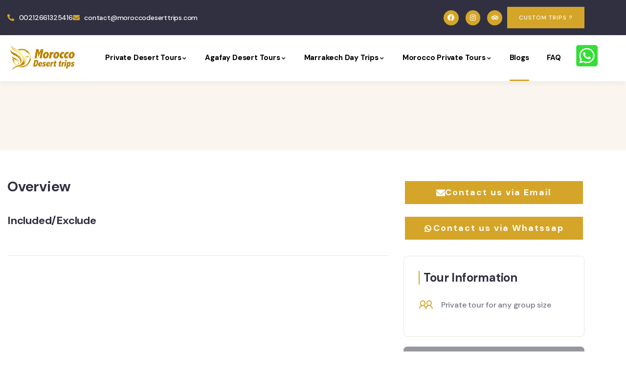

--- FILE ---
content_type: text/css
request_url: https://moroccodeserttrips.com/wp-content/cache/wpfc-minified/fppmno3b/bglss.css
body_size: 174387
content:
.elementor-widget.elementor-icon-list--layout-inline .elementor-widget-container,.elementor-widget:not(:has(.elementor-widget-container)) .elementor-widget-container{overflow:hidden}.elementor-widget .elementor-icon-list-items.elementor-inline-items{display:flex;flex-wrap:wrap;margin-inline:-8px}.elementor-widget .elementor-icon-list-items.elementor-inline-items .elementor-inline-item{word-break:break-word}.elementor-widget .elementor-icon-list-items.elementor-inline-items .elementor-icon-list-item{margin-inline:8px}.elementor-widget .elementor-icon-list-items.elementor-inline-items .elementor-icon-list-item:after{border-width:0;border-inline-start-width:1px;border-style:solid;height:100%;inset-inline-end:-8px;inset-inline-start:auto;position:relative;width:auto}.elementor-widget .elementor-icon-list-items{list-style-type:none;margin:0;padding:0}.elementor-widget .elementor-icon-list-item{margin:0;padding:0;position:relative}.elementor-widget .elementor-icon-list-item:after{inset-block-end:0;position:absolute;width:100%}.elementor-widget .elementor-icon-list-item,.elementor-widget .elementor-icon-list-item a{align-items:var(--icon-vertical-align,center);display:flex;font-size:inherit}.elementor-widget .elementor-icon-list-icon+.elementor-icon-list-text{align-self:center;padding-inline-start:5px}.elementor-widget .elementor-icon-list-icon{display:flex;inset-block-start:var(--icon-vertical-offset,initial);position:relative}.elementor-widget .elementor-icon-list-icon svg{height:var(--e-icon-list-icon-size,1em);width:var(--e-icon-list-icon-size,1em)}.elementor-widget .elementor-icon-list-icon i{font-size:var(--e-icon-list-icon-size);width:1.25em}.elementor-widget.elementor-widget-icon-list .elementor-icon-list-icon{text-align:var(--e-icon-list-icon-align)}.elementor-widget.elementor-widget-icon-list .elementor-icon-list-icon svg{margin:var(--e-icon-list-icon-margin,0 calc(var(--e-icon-list-icon-size, 1em) * .25) 0 0)}.elementor-widget.elementor-list-item-link-full_width a{width:100%}.elementor-widget.elementor-align-center .elementor-icon-list-item,.elementor-widget.elementor-align-center .elementor-icon-list-item a{justify-content:center}.elementor-widget.elementor-align-center .elementor-icon-list-item:after{margin:auto}.elementor-widget.elementor-align-center .elementor-inline-items{justify-content:center}.elementor-widget.elementor-align-start .elementor-icon-list-item,.elementor-widget.elementor-align-start .elementor-icon-list-item a{justify-content:start;text-align:start}.elementor-widget.elementor-align-start .elementor-inline-items{justify-content:start}.elementor-widget.elementor-align-end .elementor-icon-list-item,.elementor-widget.elementor-align-end .elementor-icon-list-item a{justify-content:end;text-align:end}.elementor-widget.elementor-align-end .elementor-icon-list-items{justify-content:end}.elementor-widget:not(.elementor-align-end) .elementor-icon-list-item:after{inset-inline-start:0}.elementor-widget:not(.elementor-align-start) .elementor-icon-list-item:after{inset-inline-end:0}@media(min-width:-1){.elementor-widget.elementor-widescreen-align-center .elementor-icon-list-item,.elementor-widget.elementor-widescreen-align-center .elementor-icon-list-item a{justify-content:center}.elementor-widget.elementor-widescreen-align-center .elementor-icon-list-item:after{margin:auto}.elementor-widget.elementor-widescreen-align-center .elementor-inline-items{justify-content:center}.elementor-widget.elementor-widescreen-align-start .elementor-icon-list-item,.elementor-widget.elementor-widescreen-align-start .elementor-icon-list-item a{justify-content:start;text-align:start}.elementor-widget.elementor-widescreen-align-start .elementor-inline-items{justify-content:start}.elementor-widget.elementor-widescreen-align-end .elementor-icon-list-item,.elementor-widget.elementor-widescreen-align-end .elementor-icon-list-item a{justify-content:end;text-align:end}.elementor-widget.elementor-widescreen-align-end .elementor-icon-list-items{justify-content:end}.elementor-widget:not(.elementor-widescreen-align-end) .elementor-icon-list-item:after{inset-inline-start:0}.elementor-widget:not(.elementor-widescreen-align-start) .elementor-icon-list-item:after{inset-inline-end:0}}@media(max-width:-1){.elementor-widget.elementor-laptop-align-center .elementor-icon-list-item,.elementor-widget.elementor-laptop-align-center .elementor-icon-list-item a{justify-content:center}.elementor-widget.elementor-laptop-align-center .elementor-icon-list-item:after{margin:auto}.elementor-widget.elementor-laptop-align-center .elementor-inline-items{justify-content:center}.elementor-widget.elementor-laptop-align-start .elementor-icon-list-item,.elementor-widget.elementor-laptop-align-start .elementor-icon-list-item a{justify-content:start;text-align:start}.elementor-widget.elementor-laptop-align-start .elementor-inline-items{justify-content:start}.elementor-widget.elementor-laptop-align-end .elementor-icon-list-item,.elementor-widget.elementor-laptop-align-end .elementor-icon-list-item a{justify-content:end;text-align:end}.elementor-widget.elementor-laptop-align-end .elementor-icon-list-items{justify-content:end}.elementor-widget:not(.elementor-laptop-align-end) .elementor-icon-list-item:after{inset-inline-start:0}.elementor-widget:not(.elementor-laptop-align-start) .elementor-icon-list-item:after{inset-inline-end:0}.elementor-widget.elementor-tablet_extra-align-center .elementor-icon-list-item,.elementor-widget.elementor-tablet_extra-align-center .elementor-icon-list-item a{justify-content:center}.elementor-widget.elementor-tablet_extra-align-center .elementor-icon-list-item:after{margin:auto}.elementor-widget.elementor-tablet_extra-align-center .elementor-inline-items{justify-content:center}.elementor-widget.elementor-tablet_extra-align-start .elementor-icon-list-item,.elementor-widget.elementor-tablet_extra-align-start .elementor-icon-list-item a{justify-content:start;text-align:start}.elementor-widget.elementor-tablet_extra-align-start .elementor-inline-items{justify-content:start}.elementor-widget.elementor-tablet_extra-align-end .elementor-icon-list-item,.elementor-widget.elementor-tablet_extra-align-end .elementor-icon-list-item a{justify-content:end;text-align:end}.elementor-widget.elementor-tablet_extra-align-end .elementor-icon-list-items{justify-content:end}.elementor-widget:not(.elementor-tablet_extra-align-end) .elementor-icon-list-item:after{inset-inline-start:0}.elementor-widget:not(.elementor-tablet_extra-align-start) .elementor-icon-list-item:after{inset-inline-end:0}}@media(max-width:1024px){.elementor-widget.elementor-tablet-align-center .elementor-icon-list-item,.elementor-widget.elementor-tablet-align-center .elementor-icon-list-item a{justify-content:center}.elementor-widget.elementor-tablet-align-center .elementor-icon-list-item:after{margin:auto}.elementor-widget.elementor-tablet-align-center .elementor-inline-items{justify-content:center}.elementor-widget.elementor-tablet-align-start .elementor-icon-list-item,.elementor-widget.elementor-tablet-align-start .elementor-icon-list-item a{justify-content:start;text-align:start}.elementor-widget.elementor-tablet-align-start .elementor-inline-items{justify-content:start}.elementor-widget.elementor-tablet-align-end .elementor-icon-list-item,.elementor-widget.elementor-tablet-align-end .elementor-icon-list-item a{justify-content:end;text-align:end}.elementor-widget.elementor-tablet-align-end .elementor-icon-list-items{justify-content:end}.elementor-widget:not(.elementor-tablet-align-end) .elementor-icon-list-item:after{inset-inline-start:0}.elementor-widget:not(.elementor-tablet-align-start) .elementor-icon-list-item:after{inset-inline-end:0}}@media(max-width:-1){.elementor-widget.elementor-mobile_extra-align-center .elementor-icon-list-item,.elementor-widget.elementor-mobile_extra-align-center .elementor-icon-list-item a{justify-content:center}.elementor-widget.elementor-mobile_extra-align-center .elementor-icon-list-item:after{margin:auto}.elementor-widget.elementor-mobile_extra-align-center .elementor-inline-items{justify-content:center}.elementor-widget.elementor-mobile_extra-align-start .elementor-icon-list-item,.elementor-widget.elementor-mobile_extra-align-start .elementor-icon-list-item a{justify-content:start;text-align:start}.elementor-widget.elementor-mobile_extra-align-start .elementor-inline-items{justify-content:start}.elementor-widget.elementor-mobile_extra-align-end .elementor-icon-list-item,.elementor-widget.elementor-mobile_extra-align-end .elementor-icon-list-item a{justify-content:end;text-align:end}.elementor-widget.elementor-mobile_extra-align-end .elementor-icon-list-items{justify-content:end}.elementor-widget:not(.elementor-mobile_extra-align-end) .elementor-icon-list-item:after{inset-inline-start:0}.elementor-widget:not(.elementor-mobile_extra-align-start) .elementor-icon-list-item:after{inset-inline-end:0}}@media(max-width:767px){.elementor-widget.elementor-mobile-align-center .elementor-icon-list-item,.elementor-widget.elementor-mobile-align-center .elementor-icon-list-item a{justify-content:center}.elementor-widget.elementor-mobile-align-center .elementor-icon-list-item:after{margin:auto}.elementor-widget.elementor-mobile-align-center .elementor-inline-items{justify-content:center}.elementor-widget.elementor-mobile-align-start .elementor-icon-list-item,.elementor-widget.elementor-mobile-align-start .elementor-icon-list-item a{justify-content:start;text-align:start}.elementor-widget.elementor-mobile-align-start .elementor-inline-items{justify-content:start}.elementor-widget.elementor-mobile-align-end .elementor-icon-list-item,.elementor-widget.elementor-mobile-align-end .elementor-icon-list-item a{justify-content:end;text-align:end}.elementor-widget.elementor-mobile-align-end .elementor-icon-list-items{justify-content:end}.elementor-widget:not(.elementor-mobile-align-end) .elementor-icon-list-item:after{inset-inline-start:0}.elementor-widget:not(.elementor-mobile-align-start) .elementor-icon-list-item:after{inset-inline-end:0}}#left-area ul.elementor-icon-list-items,.elementor .elementor-element ul.elementor-icon-list-items,.elementor-edit-area .elementor-element ul.elementor-icon-list-items{padding:0}.elementor-widget-icon-box .elementor-icon-box-wrapper{display:flex;flex-direction:column;text-align:center}.elementor-widget-icon-box .elementor-icon-box-icon{display:inline-block;flex:0 0 auto;line-height:0}.elementor-widget-icon-box .elementor-icon-box-content{flex-grow:1;width:100%}.elementor-widget-icon-box .elementor-icon-box-title a{color:inherit}.elementor-widget-icon-box .elementor-icon-box-description{margin:0}.elementor-widget-icon-box.elementor-position-inline-end .elementor-icon-box-wrapper{flex-direction:row-reverse;text-align:end}.elementor-widget-icon-box.elementor-position-inline-start .elementor-icon-box-wrapper{flex-direction:row;text-align:start}.elementor-widget-icon-box.elementor-position-block-start .elementor-icon-box-wrapper{align-items:unset!important;flex-direction:column;text-align:center}.elementor-widget-icon-box.elementor-position-block-end .elementor-icon-box-wrapper{align-items:unset!important;flex-direction:column-reverse;text-align:center}@media(min-width:-1){.elementor-widget-icon-box.elementor-widescreen-position-inline-end .elementor-icon-box-wrapper{flex-direction:row-reverse;text-align:end}.elementor-widget-icon-box.elementor-widescreen-position-inline-start .elementor-icon-box-wrapper{flex-direction:row;text-align:start}.elementor-widget-icon-box.elementor-widescreen-position-block-start .elementor-icon-box-wrapper{align-items:unset!important;flex-direction:column;text-align:center}.elementor-widget-icon-box.elementor-widescreen-position-block-end .elementor-icon-box-wrapper{align-items:unset!important;flex-direction:column-reverse;text-align:center}}@media(max-width:-1){.elementor-widget-icon-box.elementor-laptop-position-inline-end .elementor-icon-box-wrapper{flex-direction:row-reverse;text-align:end}.elementor-widget-icon-box.elementor-laptop-position-inline-start .elementor-icon-box-wrapper{flex-direction:row;text-align:start}.elementor-widget-icon-box.elementor-laptop-position-block-start .elementor-icon-box-wrapper{align-items:unset!important;flex-direction:column;text-align:center}.elementor-widget-icon-box.elementor-laptop-position-block-end .elementor-icon-box-wrapper{align-items:unset!important;flex-direction:column-reverse;text-align:center}.elementor-widget-icon-box.elementor-tablet_extra-position-inline-end .elementor-icon-box-wrapper{flex-direction:row-reverse;text-align:end}.elementor-widget-icon-box.elementor-tablet_extra-position-inline-start .elementor-icon-box-wrapper{flex-direction:row;text-align:start}.elementor-widget-icon-box.elementor-tablet_extra-position-block-start .elementor-icon-box-wrapper{align-items:unset!important;flex-direction:column;text-align:center}.elementor-widget-icon-box.elementor-tablet_extra-position-block-end .elementor-icon-box-wrapper{align-items:unset!important;flex-direction:column-reverse;text-align:center}}@media(max-width:1024px){.elementor-widget-icon-box.elementor-tablet-position-inline-end .elementor-icon-box-wrapper{flex-direction:row-reverse;text-align:end}.elementor-widget-icon-box.elementor-tablet-position-inline-start .elementor-icon-box-wrapper{flex-direction:row;text-align:start}.elementor-widget-icon-box.elementor-tablet-position-block-start .elementor-icon-box-wrapper{align-items:unset!important;flex-direction:column;text-align:center}.elementor-widget-icon-box.elementor-tablet-position-block-end .elementor-icon-box-wrapper{align-items:unset!important;flex-direction:column-reverse;text-align:center}}@media(max-width:-1){.elementor-widget-icon-box.elementor-mobile_extra-position-inline-end .elementor-icon-box-wrapper{flex-direction:row-reverse;text-align:end}.elementor-widget-icon-box.elementor-mobile_extra-position-inline-start .elementor-icon-box-wrapper{flex-direction:row;text-align:start}.elementor-widget-icon-box.elementor-mobile_extra-position-block-start .elementor-icon-box-wrapper{align-items:unset!important;flex-direction:column;text-align:center}.elementor-widget-icon-box.elementor-mobile_extra-position-block-end .elementor-icon-box-wrapper{align-items:unset!important;flex-direction:column-reverse;text-align:center}}@media(max-width:767px){.elementor-widget-icon-box.elementor-mobile-position-inline-end .elementor-icon-box-wrapper{flex-direction:row-reverse;text-align:end}.elementor-widget-icon-box.elementor-mobile-position-inline-start .elementor-icon-box-wrapper{flex-direction:row;text-align:start}.elementor-widget-icon-box.elementor-mobile-position-block-start .elementor-icon-box-wrapper{align-items:unset!important;flex-direction:column;text-align:center}.elementor-widget-icon-box.elementor-mobile-position-block-end .elementor-icon-box-wrapper{align-items:unset!important;flex-direction:column-reverse;text-align:center}}.elementor-widget-social-icons.elementor-grid-0 .elementor-widget-container,.elementor-widget-social-icons.elementor-grid-0:not(:has(.elementor-widget-container)),.elementor-widget-social-icons.elementor-grid-mobile-0 .elementor-widget-container,.elementor-widget-social-icons.elementor-grid-mobile-0:not(:has(.elementor-widget-container)),.elementor-widget-social-icons.elementor-grid-tablet-0 .elementor-widget-container,.elementor-widget-social-icons.elementor-grid-tablet-0:not(:has(.elementor-widget-container)){font-size:0;line-height:1}.elementor-widget-social-icons:not(.elementor-grid-0):not(.elementor-grid-tablet-0):not(.elementor-grid-mobile-0) .elementor-grid{display:inline-grid}.elementor-widget-social-icons .elementor-grid{grid-column-gap:var(--grid-column-gap,5px);grid-row-gap:var(--grid-row-gap,5px);grid-template-columns:var(--grid-template-columns);justify-content:var(--justify-content,center);justify-items:var(--justify-content,center)}.elementor-icon.elementor-social-icon{font-size:var(--icon-size,25px);height:calc(var(--icon-size, 25px) + 2 * var(--icon-padding, .5em));line-height:var(--icon-size,25px);width:calc(var(--icon-size, 25px) + 2 * var(--icon-padding, .5em))}.elementor-social-icon{--e-social-icon-icon-color:#fff;align-items:center;background-color:#69727d;cursor:pointer;display:inline-flex;justify-content:center;text-align:center}.elementor-social-icon i{color:var(--e-social-icon-icon-color)}.elementor-social-icon svg{fill:var(--e-social-icon-icon-color)}.elementor-social-icon:last-child{margin:0}.elementor-social-icon:hover{color:#fff;opacity:.9}.elementor-social-icon-android{background-color:#a4c639}.elementor-social-icon-apple{background-color:#999}.elementor-social-icon-behance{background-color:#1769ff}.elementor-social-icon-bitbucket{background-color:#205081}.elementor-social-icon-codepen{background-color:#000}.elementor-social-icon-delicious{background-color:#39f}.elementor-social-icon-deviantart{background-color:#05cc47}.elementor-social-icon-digg{background-color:#005be2}.elementor-social-icon-dribbble{background-color:#ea4c89}.elementor-social-icon-elementor{background-color:#d30c5c}.elementor-social-icon-envelope{background-color:#ea4335}.elementor-social-icon-facebook,.elementor-social-icon-facebook-f{background-color:#3b5998}.elementor-social-icon-flickr{background-color:#0063dc}.elementor-social-icon-foursquare{background-color:#2d5be3}.elementor-social-icon-free-code-camp,.elementor-social-icon-freecodecamp{background-color:#006400}.elementor-social-icon-github{background-color:#333}.elementor-social-icon-gitlab{background-color:#e24329}.elementor-social-icon-globe{background-color:#69727d}.elementor-social-icon-google-plus,.elementor-social-icon-google-plus-g{background-color:#dd4b39}.elementor-social-icon-houzz{background-color:#7ac142}.elementor-social-icon-instagram{background-color:#262626}.elementor-social-icon-jsfiddle{background-color:#487aa2}.elementor-social-icon-link{background-color:#818a91}.elementor-social-icon-linkedin,.elementor-social-icon-linkedin-in{background-color:#0077b5}.elementor-social-icon-medium{background-color:#00ab6b}.elementor-social-icon-meetup{background-color:#ec1c40}.elementor-social-icon-mixcloud{background-color:#273a4b}.elementor-social-icon-odnoklassniki{background-color:#f4731c}.elementor-social-icon-pinterest{background-color:#bd081c}.elementor-social-icon-product-hunt{background-color:#da552f}.elementor-social-icon-reddit{background-color:#ff4500}.elementor-social-icon-rss{background-color:#f26522}.elementor-social-icon-shopping-cart{background-color:#4caf50}.elementor-social-icon-skype{background-color:#00aff0}.elementor-social-icon-slideshare{background-color:#0077b5}.elementor-social-icon-snapchat{background-color:#fffc00}.elementor-social-icon-soundcloud{background-color:#f80}.elementor-social-icon-spotify{background-color:#2ebd59}.elementor-social-icon-stack-overflow{background-color:#fe7a15}.elementor-social-icon-steam{background-color:#00adee}.elementor-social-icon-stumbleupon{background-color:#eb4924}.elementor-social-icon-telegram{background-color:#2ca5e0}.elementor-social-icon-threads{background-color:#000}.elementor-social-icon-thumb-tack{background-color:#1aa1d8}.elementor-social-icon-tripadvisor{background-color:#589442}.elementor-social-icon-tumblr{background-color:#35465c}.elementor-social-icon-twitch{background-color:#6441a5}.elementor-social-icon-twitter{background-color:#1da1f2}.elementor-social-icon-viber{background-color:#665cac}.elementor-social-icon-vimeo{background-color:#1ab7ea}.elementor-social-icon-vk{background-color:#45668e}.elementor-social-icon-weibo{background-color:#dd2430}.elementor-social-icon-weixin{background-color:#31a918}.elementor-social-icon-whatsapp{background-color:#25d366}.elementor-social-icon-wordpress{background-color:#21759b}.elementor-social-icon-x-twitter{background-color:#000}.elementor-social-icon-xing{background-color:#026466}.elementor-social-icon-yelp{background-color:#af0606}.elementor-social-icon-youtube{background-color:#cd201f}.elementor-social-icon-500px{background-color:#0099e5}.chaty *,.chaty-chat-view *,.chaty-outer-forms *{box-sizing:border-box}.chaty-agent-data,.chaty-whatsapp-field input[type=text],.chaty-whatsapp-message,.chaty-whatsapp-message p{font-family:Segoe UI,Helvetica Neue,Helvetica,Lucida Grande,Arial,Ubuntu,Cantarell,Fira Sans,sans-serif}.chaty-agent-header,.chaty-channel,.chaty-channels,.chaty-form-body,.chaty-tooltip{position:relative}.chaty-tooltip .on-hover-text,.chaty-tooltip .on-hover-text:before,.chaty-tooltip:after,.chaty-tooltip:before{text-transform:none;font-size:.9em;line-height:1;user-select:none;pointer-events:none;position:absolute;display:none;opacity:0}.on-hover-text{display:none}.on-hover-text p{white-space:nowrap}.on-hover-text img.emoji{max-width:none}.chaty-tooltip .on-hover-text:before,.chaty-tooltip:before{content:"";border:5px solid transparent;z-index:1001}.chaty-tooltip:after{content:attr(data-hover)}.chaty-tooltip .on-hover-text,.chaty-tooltip:after{text-align:center;min-width:1em;max-width:21em;white-space:nowrap;overflow:hidden;text-overflow:ellipsis;padding:5px 15px;border-radius:10px;background:#fff;color:#333;z-index:1000;box-shadow:0 1.93465px 7.73859px rgb(0 0 0 / 15%);font-size:17px;line-height:21px}.chaty-animation-shockwave:after,.chaty-animation-shockwave:before{content:"";border-radius:50%;position:absolute;top:0;right:0;bottom:0}.chaty-tooltip .on-hover-text{overflow:visible;white-space:pre}.chaty-tooltip.active .on-hover-text,.chaty-tooltip.active .on-hover-text:before,.chaty-tooltip.active:after,.chaty-tooltip.active:before,.chaty-tooltip:hover .on-hover-text,.chaty-tooltip:hover .on-hover-text:before,.chaty-tooltip:hover:after,.chaty-tooltip:hover:before{display:block;opacity:1}.chaty-tooltip.active .on-hover-text,.chaty-tooltip.active .on-hover-text:before,.chaty-tooltip.active:after,.chaty-tooltip.active:before,.chaty-tooltip.pos-left:hover .on-hover-text,.chaty-tooltip.pos-left:hover .on-hover-text:before,.chaty-tooltip.pos-left:hover:after,.chaty-tooltip.pos-left:hover:before,.chaty-tooltip.pos-right:hover .on-hover-text,.chaty-tooltip.pos-right:hover .on-hover-text:before,.chaty-tooltip.pos-right:hover:after,.chaty-tooltip.pos-right:hover:before{animation:ease-out forwards tooltips-horz}.chaty-tooltip.has-on-hover:after,.chaty-tooltip.has-on-hover:before,.chaty-widget .chaty-i-trigger .chaty-cta-close.chaty-tooltip.chaty-tooltip:hover:after,.chaty-widget .chaty-i-trigger .chaty-cta-close.chaty-tooltip:hover:before,.chaty-widget.chaty-open .chaty-i-trigger .chaty-cta-main.chaty-tooltip:after,.chaty-widget.chaty-open .chaty-i-trigger .chaty-cta-main.chaty-tooltip:before,.chaty-widget.cssas-no-close-button.default-open .chaty-i-trigger,.on-hover-text:empty,[data-hover=""]:after,[data-hover=""]:before{display:none!important}.chaty-tooltip.pos-top .on-hover-text:before,.chaty-tooltip.pos-top:before{border-bottom-width:0;border-top-color:#fff;bottom:calc(100% + 5px)}.chaty-tooltip.pos-top .on-hover-text:after,.chaty-tooltip.pos-top:after{bottom:calc(100% + 10px)}.chaty-tooltip.pos-top .on-hover-text,.chaty-tooltip.pos-top:after,.chaty-tooltip.pos-top:before{left:50%;transform:translate(-50%,-.5em)}.chaty-tooltip.pos-down:before{top:100%;border-top-width:0;border-bottom-color:#fff}.chaty-tooltip.pos-down:after{top:calc(100% + 5px)}.chaty-tooltip.pos-down:after,.chaty-tooltip.pos-down:before{left:50%;transform:translate(-50%,.5em)}.chaty-tooltip.pos-left .on-hover-text:before,.chaty-tooltip.pos-left:before{top:50%;border-right-width:0;border-left-color:#fff;left:calc(0em - 10px);transform:translate(-.5em,-50%)}.chaty-tooltip.pos-left .on-hover-text:before{left:auto;right:calc(0em - 5px)}.chaty-tooltip.pos-left .on-hover-text,.chaty-tooltip.pos-left:after{top:50%;right:calc(100% + 10px);transform:translate(-.5em,-50%)}.chaty-tooltip.pos-right .on-hover-text:before,.chaty-tooltip.pos-right:before{top:50%;border-left-width:0;border-right-color:#fff;right:calc(0em - 10px);transform:translate(.5em,-50%)}.chaty-tooltip.pos-right .on-hover-text:before{left:calc(0em - 5px);right:auto}.chaty-tooltip.pos-right .on-hover-text,.chaty-tooltip.pos-right:after{top:50%;left:calc(100% + 10px);transform:translate(.5em,-50%)}@keyframes tooltips-vert{to{opacity:1;transform:translate(-50%,0)}}@keyframes tooltips-horz{to{opacity:1;transform:translate(0,-50%)}}.chaty-tooltip.pos-down:hover:after,.chaty-tooltip.pos-down:hover:before,.chaty-tooltip.pos-top:hover:after,.chaty-tooltip.pos-top:hover:before{animation:ease-out forwards tooltips-vert}@-webkit-keyframes chaty-animation-shockwave{0%{transform:scale(1);box-shadow:0 0 2px rgba(0,0,0,.3),inset 0 0 1px rgba(0,0,0,.3)}95%{box-shadow:0 0 50px transparent,inset 0 0 30px transparent}100%{transform:scale(2.25)}}@keyframes chaty-animation-shockwave{0%{transform:scale(1);box-shadow:0 0 2px rgba(0,0,0,.3),inset 0 0 1px rgba(0,0,0,.3)}95%{box-shadow:0 0 50px transparent,inset 0 0 30px transparent}100%{transform:scale(2.25)}}@-webkit-keyframes chaty-animation-blink{0%,100%{opacity:1}20%{opacity:.5}}@keyframes chaty-animation-blink{0%,100%{opacity:1}20%{opacity:.5}}@-webkit-keyframes chaty-animation-pulse{0%{transform:scale(1);box-shadow:0 2px 2px rgba(0,0,0,.2);border-radius:50%}100%{transform:scale(1.1);box-shadow:0 2px 2px rgba(0,0,0,.2);border-radius:45%}}@keyframes chaty-animation-pulse{0%{transform:scale(1);border-radius:50%}100%{transform:scale(1.1);border-radius:45%}}.chaty-animation-shockwave:after{left:0;-webkit-animation:2s ease-out 1.3s infinite chaty-animation-shockwave;animation:2s ease-out 1.3s infinite chaty-animation-shockwave}.chaty-animation-shockwave:before{left:0;-webkit-animation:2s ease-out .8s infinite chaty-animation-shockwave;animation:2s ease-out .8s infinite chaty-animation-shockwave}.chaty-animation-blink{-webkit-animation:1.33s ease-out infinite chaty-animation-blink;animation:1.33s ease-out infinite chaty-animation-blink}.chaty-animation-pulse,.chaty-animation-pulse-icon{-webkit-animation:.4s infinite alternate chaty-animation-pulse;animation:.4s infinite alternate chaty-animation-pulse}.chaty-animation-sheen{position:relative;overflow:hidden}.chaty-animation-sheen:after{animation:5s infinite chaty-animation-sheen;content:'';position:absolute;top:0;right:0;bottom:0;left:0;background:linear-gradient(to bottom,transparent,rgba(255,255,255,.5) 50%,transparent);transform:rotateZ(60deg) translate(0,5em)}@keyframes chaty-animation-sheen{100%,20%{transform:rotateZ(60deg) translate(0,-80px)}}.chaty-animation-fade{animation:5s infinite chaty-animation-fade}.chaty-animation-spin{animation:5s cubic-bezier(.56,-.35,.22,1.5) infinite chaty-animation-spin}@keyframes chaty-animation-fade{15%,5%{opacity:.25}10%,100%,20%{opacity:1}}@keyframes chaty-animation-spin{10%{transform:rotateZ(-20deg);animation-timing-function:ease}100%,20%{transform:rotateZ(360deg)}}.chaty-animation-bounce,.chaty-animation-jump{animation:5s cubic-bezier(.84,-.54,.31,1.19) infinite chaty-animation-bounce}@keyframes chaty-animation-bounce{0%,100%,20%{transform:none}10%{transform:translateY(-1em)}}@keyframes chaty-animation-waggle{0%{transform:none}10%{transform:rotateZ(-20deg) scale(1.2)}13%{transform:rotateZ(25deg) scale(1.2)}15%{transform:rotateZ(-15deg) scale(1.2)}17%{transform:rotateZ(15deg) scale(1.2)}20%{transform:rotateZ(-12deg) scale(1.2)}22%{transform:rotateZ(0) scale(1.2)}100%,24%{transform:rotateZ(0) scale(1)}}.chaty-animation-waggle{animation:5s infinite chaty-animation-waggle}.chaty-animation-floating{-webkit-animation:chaty-animation-floating 3s ease infinite;animation:chaty-animation-floating 3s ease infinite}@keyframes chaty-animation-floating{0%{-webkit-transform:translate3d(0,0,0);transform:translate3d(0,0,0)}50%{-webkit-transform:translate3d(0,-10px,0);transform:translate3d(0,-10px,0)}100%{-webkit-transform:translate3d(0,0,0);transform:translate3d(0,0,0)}}.chaty{display:none;z-index:99999}.chaty-widget.chaty-open .chaty-i-trigger .chaty-cta-close.chaty-tooltip.chaty-tooltip:hover:after,.chaty-widget.chaty-open .chaty-i-trigger .chaty-cta-close.chaty-tooltip:hover:before,.chaty.active,.chaty.form-open .chaty-widget.cssas-no-close-button.default-open .chaty-i-trigger{display:block!important}.chaty *{margin:0;padding:0}.chaty .sr-only,.chaty-outer-forms .sr-only,.hide-cht-svg-bg{position:absolute!important;width:1px!important;height:1px!important;padding:0!important;margin:-1px!important;overflow:hidden!important;clip:rect(0,0,0,0)!important;border:0!important;outline:0!important}.chaty a,.chaty a:focus,.chaty a:hover,.chaty button{border:none;text-decoration:none;outline:0;box-shadow:none}.chaty-widget{position:fixed;bottom:25px;right:25px;z-index:10001}.chaty-widget.left-position{left:25px;right:auto}.chaty-channel-list{display:flex;width:62px;height:124px;position:absolute;bottom:-4px;right:0;flex-direction:column;align-items:flex-start;pointer-events:none}.chaty-widget.left-position .chaty-channel-list{left:0;right:auto}.chaty-widget.chaty-open .chaty-channel-list,.chaty-widget.has-single .chaty-i-trigger .Phone-channel:after,.chaty-widget.has-single .chaty-i-trigger .Phone-channel:before{pointer-events:auto}.chaty-channel-list .chaty-channel,.chaty-channel.single .chaty-svg{display:inline-block;width:54px;height:54px;border-radius:50%;margin:4px;cursor:pointer;box-shadow:0 16px 24px 0 rgb(73 104 126 / 16%)}.chaty-channel-list .chaty-channel{position:absolute;bottom:0;opacity:0;transition:.5s;-webkit-transition:.5s}.chaty-channel.single .chaty-svg{margin:0}.chaty-widget.chaty-open .chaty-channel-list .chaty-channel{opacity:1}.chaty-channel a,.chaty-channel button,.chaty-svg{display:block;width:54px;height:54px;border-radius:50%;cursor:pointer;position:relative;outline:0;min-width:unset}* .chaty-channel button{min-width:unset;max-width:unset}.chaty-channel button{background:0 0;border-radius:50%}.chaty-channel a .chaty-custom-icon,.chaty-channel button .chaty-custom-icon,.chaty-svg .chaty-custom-icon{width:54px;height:54px;border-radius:50%;text-align:center;font-size:27px;line-height:54px;color:#fff}.chaty-channel a:focus,.chaty-channel button:focus,.chaty-contact-form-box button.chaty-submit-button{outline:0}.chaty-contact-form-box button.chaty-submit-button:disabled .chaty-loader{display:inline-block}.chaty-agent-icon svg,.chaty-channel svg,.chaty-view-channels .chaty-channel span svg{width:100%;height:100%}.chaty-channel img{width:54px;height:54px;object-fit:cover;border-radius:50%}.chaty-i-trigger .chaty-channel{position:absolute;bottom:0;right:4px;transition:.5s;border-radius:50%;cursor:pointer}.chaty-cta-button{transition:.5s;box-shadow:0 16px 24px 0 rgb(73 104 126 / 16%);border-radius:50%}.chaty-widget.left-position .chaty-i-trigger .chaty-channel{left:4px;right:auto}.chaty-widget .chaty-cta-main .chaty-cta-button{z-index:1099;opacity:1;position:relative}.chaty-widget.chaty-open .chaty-cta-main .chaty-cta-button{z-index:999;opacity:0;transform:rotate(540deg);visibility:hidden}.chaty-widget .chaty-i-trigger .chaty-cta-close{pointer-events:none}.chaty-widget.chaty-open .chaty-i-trigger .chaty-cta-close{pointer-events:auto;z-index:101}.chaty-widget .chaty-i-trigger .chaty-cta-close .chaty-cta-button{z-index:999;opacity:0;visibility:hidden}.chaty-widget.chaty-open .chaty-i-trigger .chaty-cta-close .chaty-cta-button{z-index:1099;opacity:1;transform:rotate(180deg);visibility:visible}.chaty-widget.chaty-open .chaty-i-trigger .chaty-cta-main.chaty-tooltip{z-index:91}.chaty-channel button.open-chaty-channel,.chaty-widget.chaty-no-close-button:not(.has-single) .chaty-i-trigger:not(.single-channel),.chaty-widget.chaty-open .chaty-i-trigger .chaty-cta-main.chaty-tooltip .on-hover-text,.chaty.form-open .chaty-channel button.open-chaty,.chaty.form-open .chaty-i-trigger .chaty-cta-main.chaty-tooltip .on-hover-text,.chaty.form-open .chaty-i-trigger .chaty-tooltip:after,.chaty.form-open .chaty-i-trigger .chaty-tooltip:before,.chaty.form-open .chaty-widget.has-single .chaty-i-trigger .on-hover-text{display:none}.chaty.form-open.active .chaty-widget .chaty-i-trigger{display:block}.chaty.form-open.active .chaty-widget .chaty-i-trigger .chaty-cta-main{display:none}.chaty.form-open.active .chaty-widget .chaty-i-trigger .chaty-cta-close .chaty-cta-button{opacity:1;visibility:visible;pointer-events:auto}.chaty-widget .ch-pending-msg{position:absolute;right:-4px;top:-4px;width:16px;height:16px;text-align:center;background:red;color:#fff;font-size:10px;line-height:16px;border-radius:50%;z-index:1101}.chaty-widget.left-position.hor-mode .chaty-channel-list{width:136px;height:62px;left:0;bottom:0}.chaty-widget.right-position.hor-mode .chaty-channel-list{width:136px;height:62px;right:0;left:auto;bottom:0}.chaty-widget.hor-mode .chaty-channel-list .chaty-channel{margin-top:0;margin-bottom:0}.chaty-widget.hor-mode.left-position .chaty-channel-list .chaty-channel{left:0}.chaty-widget.hor-mode.right-position .chaty-channel-list .chaty-channel{right:0;left:auto}.chaty-chat-view,.chaty-outer-forms{vertical-align:bottom;-webkit-border-radius:6px;-moz-border-radius:6px;border-radius:6px;position:fixed!important;bottom:-25px;left:25px;padding:0;width:320px;max-width:90%;-moz-transition:.5s linear;box-shadow:rgba(0,0,0,.16) 0 5px 40px;-webkit-box-shadow:rgba(0,0,0,.16) 0 5px 40px;-moz-box-shadow:rgba(0,0,0,.16) 0 5px 40px;opacity:0;visibility:hidden;pointer-events:none;z-index:-1;transition:.5s;-webkit-transition:.5s;animation-delay:-2s;-webkit-animation-delay:-2s}.chaty-chat-view.pos-left,.chaty-outer-forms.pos-left{left:25px}.chaty-chat-view.pos-right,.chaty-outer-forms.pos-right{right:25px;left:auto}.chaty-outer-forms.active,.chaty:not(.form-open) .chaty-widget.chaty-open+.chaty-chat-view{-webkit-transform:translateY(-93px);transform:translateY(-93px);opacity:1;z-index:999999;visibility:visible;bottom:0;pointer-events:auto}.chaty-whatsapp-body{padding:0;min-height:260px;position:relative;z-index:2}.chaty-whatsapp-content{padding:20px}.chaty-popup-whatsapp-form .chaty-whatsapp-body{height:260px;min-height:auto}.chaty-popup-whatsapp-form .chaty-whatsapp-content{display:flex;align-items:flex-start}.chaty-form-body{background:#fff;z-index:99999;min-height:75px;border-radius:10px}.chaty-form-body form{margin:0;padding:0}.qr-code-image{padding:10px;text-align:center;border:solid 1px silver;border-radius:4px}.qr-code-image img{max-width:100%;max-height:360px;margin:0 auto;display:block;width:100%;height:auto}.chaty-whatsapp-form{position:relative;background-color:#f0ede7;border-radius:8px;margin:0}.chaty-whatsapp-form:before{display:block;position:absolute;content:"";left:0;top:0;height:100%;width:100%;z-index:0;opacity:.035;background-image:url(//moroccodeserttrips.com/wp-content/plugins/chaty/images/whatsapp.png)}.chaty-popup-whatsapp-form .chaty-whatsapp-body:before,.chaty-popup-whatsapp-form .chaty-whatsapp-footer:before{background-image:url(//moroccodeserttrips.com/wp-content/plugins/chaty/images/whatsapp-welcome-popup.png);opacity:.7}.chaty-whatsapp-message{padding:7px 14px 6px;background-color:#fff;border-radius:0 10px 10px;position:relative;transform-origin:center top;z-index:2;margin-top:0;margin-left:0;max-width:calc(100% - 40px);font-family:Segoe UI,Helvetica Neue,Helvetica,Lucida Grande,Arial,Ubuntu,Cantarell,Fira Sans,sans-serif;font-size:14px;line-height:18px;border:1px solid rgba(34,17,71,.08)}.chaty-whatsapp-message:before{content:"";display:none;width:0;height:0;border-top:0 solid transparent;border-bottom:10px solid transparent;border-right:12px solid #fff;position:absolute;left:-12px;top:0}.wp-profile-img+.chaty-whatsapp-message:before{display:block}.chaty-whatsapp-message p{margin:0;padding:0;color:#111b21;font-weight:400;word-wrap:break-word}.chaty-whatsapp-footer{position:relative;padding:20px 15px}.whatsapp-chaty-form{display:flex;margin:0;padding:0}button.chaty-whatsapp-button-button,button.chaty-whatsapp-button-button:focus,button.chaty-whatsapp-button-button:hover{text-align:center!important;height:40px!important;width:40px!important;padding:0!important;background:#c6d7e3!important;border-radius:20px!important;outline:0!important;box-shadow:none!important;cursor:pointer!important;margin:0 0 0 10px!important;text-decoration:none!important;border:none!important;min-width:1px!important;flex:0 0 40px}button.chaty-whatsapp-button-button{background:#c6d7e3!important}button.chaty-whatsapp-button-button:focus,button.chaty-whatsapp-button-button:hover{background:#a8c5da!important}.chaty-whatsapp-input:not(:placeholder-shown)+button.chaty-whatsapp-button-button{background:#25d366!important}.chaty-whatsapp-input:not(:placeholder-shown)+button.chaty-whatsapp-button-button:focus,.chaty-whatsapp-input:not(:placeholder-shown)+button.chaty-whatsapp-button-button:hover{background:#22bf5b!important}.chaty-whatsapp-data{display:flex;flex:1;z-index:1}.chaty-whatsapp-field{padding-right:0;flex:1;position:relative;display:flex;align-items:center}.chaty-whatsapp-button{flex:0 0 48px}.chaty-whatsapp-button svg{width:100%;height:100%;margin:0;padding:0}.chaty-whatsapp-field input[type=text]{height:40px!important;line-height:normal;padding:0 10px 0 15px;font-size:16px;resize:none;width:100%;border:none!important;border-radius:24px;outline:0;box-shadow:none!important;background:#fff!important;margin:0;color:#111b21;flex:1}.chaty-whatsapp-field input[type=text]:focus{outline:0!important;border:none!important;margin:0;color:#111b21;box-shadow:none!important}.chaty-whatsapp-button-button:active,.chaty-whatsapp-button-button:focus,.chaty-whatsapp-button-button:hover{background:#a8c5da!important}.chaty.form-open .chaty-channel button.open-chaty-channel,.chaty.form-open .chaty-no-close-button.has-single .chaty-i-trigger{display:block}.chaty-agent-data{font-size:16px}.chaty-agent-header{font-size:18px;padding:20px 15px;background:#22bf5b;color:#fff;-webkit-border-top-left-radius:10px;-webkit-border-top-right-radius:10px;-moz-border-radius-topleft:10px;-moz-border-radius-topright:10px;border-top-left-radius:10px;border-top-right-radius:10px}.chaty-agent-data .close-chaty-form{right:10px;top:12px}.chaty-agent-data .chaty-agent{display:flex;align-items:center;padding:15px}.chaty-agent-data .chaty-agent a{color:#49687e;font-size:16px;text-decoration:none;display:flex;width:100%;align-items:center;outline:0;font-weight:400}.chaty-contact-input input.chaty-input-field,.chaty-contact-input input[type=email].chaty-input-field,.chaty-contact-input input[type=text].chaty-input-field,.chaty-contact-input select.chaty-input-field,.chaty-contact-input textarea.chaty-textarea-field{color:#28303d;font-family:BlinkMacSystemFont,"Segoe UI",Roboto,Oxygen,Ubuntu,Cantarell,"Fira Sans","Droid Sans","Helvetica Neue",sans-sans;margin:0;background:#fff;outline:0}.chaty-agent-data .chaty-agent+.chaty-agent{border-top:2px solid #f6f8f9}.chaty-agent-img{width:36px;height:36px;object-fit:cover;border-radius:50%}.chaty-agent-icon{width:48px;height:48px;margin:0 15px 0 0}.chaty-agent-data .chaty-custom-icon{width:48px;height:48px;text-align:center;display:block;line-height:48px;background:silver;border-radius:50%;color:#fff;font-size:28px}.chaty-close-agent-list{position:absolute;right:15px;top:10px;width:26px;height:26px;cursor:pointer;z-index:10;padding:0 0 10px 10px}.chaty-agent-icon img{width:48px;height:48px;object-fit:cover}.chaty-close-agent-list svg{fill:#ffffff}.agent-sub-header{font-size:14px;line-height:20px;font-weight:400}.agent-main-header{font-size:20px;line-height:32px;font-weight:700;position:relative}.chaty-agent-header:before,.chaty-view-header:before{content:"";background:url(//moroccodeserttrips.com/wp-content/plugins/chaty/images/header-top.png) no-repeat;width:215px;height:41px;position:absolute;top:0;left:0;z-index:1}.chaty-agent-header:after,.chaty-view-header:after{content:"";background:url(//moroccodeserttrips.com/wp-content/plugins/chaty/images/header-bottom.png) no-repeat;width:44px;height:41px;position:absolute;bottom:0;right:0;z-index:1}.chaty-custom-channel-icon{display:block;border-radius:50%;color:#fff;text-align:center;line-height:54px}.chaty-contact-form-title{padding:10px 15px;text-align:left;font-size:18px;color:#fff;border-radius:8px 8px 0 0;justify-content:space-between;display:flex}.chaty-contact-inputs{padding:15px}.chaty-contact-input{display:block}.chaty-contact-input label.chaty-form-label{font-size:14px;margin:0;padding:0 0 4px 0;line-height:20px;display:flex;color:#28303d}.chaty-contact-input+.chaty-contact-input{margin:10px 0 0}.chaty-contact-input input.chaty-input-field,.chaty-contact-input input[type=email].chaty-input-field,.chaty-contact-input input[type=text].chaty-input-field,.chaty-contact-input select.chaty-input-field{width:100%;height:36px;line-height:36px;font-size:16px;padding:0 10px;border:1px solid #ccc;border-radius:4px}.chaty-contact-input .has-chaty-error:focus,.chaty-contact-input input.chaty-input-field:focus,.chaty-contact-input input[type=email].chaty-input-field:focus,.chaty-contact-input input[type=tel].chaty-input-field:focus,.chaty-contact-input input[type=text].chaty-input-field:focus,.chaty-contact-input select.chaty-input-field:focus,.chaty-contact-input textarea.chaty-textarea-field:focus{outline:0;box-shadow:none;border-color:#898989;background-color:#fff}.chaty-contact-input textarea.chaty-textarea-field{width:100%;height:100px;line-height:20px;font-size:16px;padding:10px;border:1px solid #ccc;border-radius:4px;display:block}.chaty-contact-form-box .close-chaty-form{right:9px;top:9px}.chaty-contact-form-box button.chaty-submit-button[type=submit],button#chaty-submit-button-0{border:none;border-radius:4px;color:#fff;background:#a886cd;width:100%;height:36px;line-height:36px;font-size:18px;padding:0;margin:0;cursor:pointer;text-align:center;display:block}.chaty-contact-input input.chaty-input-field.has-chaty-error,.chaty-contact-input select.chaty-input-field.has-chaty-error,.chaty-contact-input textarea.has-chaty-error{border:1px solid #d20000}.chaty-contact-form-button{padding:15px}.chaty-ajax-error-message,.chaty-ajax-success-message{color:#00a700;padding:10px 0 0;text-align:center;font-size:16px}.chaty-ajax-error-message{color:#da0000}.chaty-view-header,.chaty-view-header a,.chaty-view-header a:focus,.chaty-view-header a:hover{font-weight:500;color:#fff;font-size:24px}.chaty-exit-intent{position:fixed;z-index:-1}.chaty-exit-intent:before{display:block;position:fixed;top:0;left:0;content:'';width:100vw;height:100vh;background:rgba(0,0,0,.8);visibility:hidden;z-index:100;transition:.5s ease-in-out;-webkit-transition:.5s ease-in-out;-moz-transition:.5s ease-in-out}.chaty .chaty-widget.left-position .chaty-exit-intent:before{clip-path:circle(15px at 60px calc(100% - 60px))}.chaty .chaty-widget.right-position .chaty-exit-intent:before{clip-path:circle(15px at calc(100% - 60px) calc(100% - 60px))}.chaty .chaty-widget .chaty-exit-intent.animate:before{visibility:visible;clip-path:circle(100%)}.chaty-widget.has-single .chaty-i-trigger .chaty-channel:not(.chaty-agent-button).Phone-channel .chaty-tooltip:after,.chaty-widget.has-single .chaty-i-trigger .chaty-channel:not(.chaty-agent-button).Phone-channel .chaty-tooltip:before{pointer-events:inherit}body.cht-in-mobile .chaty-outer-forms.chaty-agent-data.custom-cht-pos,body.cht-in-mobile .chaty-outer-forms.chaty-contact-form-box.custom-cht-pos,body.cht-in-mobile .chaty-outer-forms.chaty-wechat-form.custom-cht-pos,body.cht-in-mobile .chaty-outer-forms.chaty-whatsapp-form.custom-cht-pos{top:50%;left:0;right:0;margin:0 auto;transform:translate(0,-50%);bottom:auto}body.cht-in-mobile .chaty-outer-forms.chaty-agent-data.custom-cht-pos .chaty-agent-body{max-height:calc(100vh - 164px)!important}.chaty-whatsapp-message p+p{margin-top:10px}body.cht-in-mobile .chaty-outer-forms.chaty-whatsapp-form.custom-cht-pos .chaty-whatsapp-content{max-height:calc(100vh - 122px)!important;overflow-y:auto}body.cht-in-mobile .chaty-outer-forms.chaty-whatsapp-form:not(.custom-cht-pos) .chaty-whatsapp-content{overflow-y:auto}.chaty.has-custom-pos.form-open .chaty-i-trigger{opacity:0;visibility:hidden}body.cht-in-mobile .chaty-outer-forms.chaty-contact-form-box.custom-cht-pos .chaty-contact-inputs{max-height:calc(100vh - 150px)!important;overflow-y:auto}body.cht-in-mobile .chaty-outer-forms{max-width:calc(100vw - 50px)!important}.chaty-view-body{background:#fff;border-radius:8px}.chaty-view-header{background:#b78deb;border-radius:7px 7px 0 0;padding:10px 15px;position:relative;word-break:break-word}.chaty-top-content{padding:15px 15px 0;font-size:16px}.chaty-view-content p,.chaty-view-content p a,.chaty-view-content p a:focus,.chaty-view-content p a:hover{margin:0;padding:0;font-size:16px;line-height:150%;color:#49687e;word-break:break-word}.chaty-view-content p a{display:inline-block}.chaty-view-content p a:focus,.chaty-view-content p a:hover,.chaty-view-header a:focus,.chaty-view-header a:hover{outline:0;text-decoration:none}.chaty-view-content p+p{margin-top:10px}.chaty-close-view-list{position:absolute;right:15px;top:10px;width:12px;cursor:pointer;z-index:11}.chaty-close-view-list svg{fill:#ffffff;display:inline-block;width:100%}.chaty-view-channels .chaty-channel{height:48px;display:inline-block;margin:6px 0;width:20%;text-align:center;vertical-align:top}.chaty-view-channels .chaty-channel a,.chaty-view-channels .chaty-channel img,.chaty-view-channels .chaty-channel span:not(.on-hover-text){display:block;width:48px;height:48px;margin:0 auto}.chaty-view-channels{padding:10px 8px}.chaty-view-channels .chaty-custom-channel-icon{font-size:24px}.front-google-captcha{width:100%!important;overflow:hidden}.front-google-captcha>div{width:100%}.front-google-captcha iframe{transform:scaleX(.9);position:relative;left:-15px}.widget-fa-icon{width:100%;height:100%;display:inline-block;vertical-align:middle;color:#fff}span.chaty-loader{display:none;vertical-align:middle;color:#fff;animation:rotation 1s infinite linear;width:24px;height:24px;text-align:center;line-height:24px;margin-left:5px}span.chaty-loader span.dashicons{width:24px;height:24px;text-align:center;line-height:24px;font-size:24px}@keyframes rotation{from{transform:rotate(0)}to{transform:rotate(359deg)}}span.chaty-loader.active{display:inline-block;vertical-align:baseline}.chaty-i-trigger.single-channel>.chaty-channel>.on-hover-text{display:none!important}html[dir=rtl] .chaty-input-field,html[dir=rtl] .chaty-submit-button,html[dir=rtl] .chaty-tooltip,html[dir=rtl] .chaty-tooltip:after,html[dir=rtl] .chaty-whatsapp-message,html[dir=rtl] .on-hover-text{direction:rtl}.add-bg-blur-effect{background-color:rgba(0,0,0,.4);overflow-x:hidden}.add-bg-blur-effect>:not(.chaty,.chaty-outer-forms,.picmo__popupContainer){filter:blur(6px)}.email_suggestion,.wp_email_suggestion{margin:0;padding:0;font-size:14px;color:#970029}.email_suggestion i,.wp_email_suggestion i{color:#2596be;font-weight:700;cursor:pointer}.chaty-custom-whatsapp-form .eac-sugg,.chaty-form .eac-sugg{color:#c1c1c1;line-height:34px!important}.chaty-form .eac-input-wrap{width:100%;overflow:hidden}.chaty-custom-whatsapp-form .chaty-whatsapp-body:before{opacity:.05}.chaty-custom-whatsapp-form .chaty-whatsapp-body{border-radius:0}.chaty-custom-whatsapp-form .chaty-whatsapp-footer{border-top:1px solid #e1e1e1;min-height:70px}.chaty-custom-whatsapp-form .chaty-whatsapp-data{display:block;z-index:1}.chaty-custom-whatsapp-form .chaty-whatsapp-button-button{width:100%!important;z-index:1;position:relative}.chaty-custom-whatsapp-form .header-text{display:flex;align-items:center}.chaty-custom-whatsapp-form .header-text span{display:inline-block;vertical-align:super;padding-left:5px}.chaty-custom-whatsapp-form .chaty-whatsapp-button svg{width:26px;height:26px;fill:#ffffff;margin-right:3px}.chaty-custom-whatsapp-form .chaty-whatsapp-button span{font-size:15px;padding-left:5px}.chaty-custom-whatsapp-form .chaty-whatsapp-button{display:flex;align-items:center;justify-content:center;border-radius:6px!important}.chaty-custom-whatsapp-form .chaty-whatsapp-content{padding:15px;z-index:101111;position:relative}.chaty-custom-whatsapp-form .chaty-whatsapp-body{min-height:auto}.chaty-outer-forms input[type=number]::-webkit-inner-spin-button,.chaty-outer-forms input[type=number]::-webkit-outer-spin-button{-webkit-appearance:none;-moz-appearance:none;appearance:none;margin:0}.chaty-whatsapp-header{display:flex;align-items:center;background-color:#4aa485;border-top-left-radius:6px;border-top-right-radius:6px;padding:10px 15px;position:relative;justify-content:space-between;box-shadow:0 16px 32px 0 #1a0E3529}.chaty-whatsapp-header .header-wp-icon{height:30px;width:30px;margin-right:7px}.chaty-whatsapp-header .header-wp-title{color:#fff;font-size:15px;flex:1;padding-right:8px}.whatsapp-form-close-btn{flex:0 0 16px;cursor:pointer}.whatsapp-form-close-btn svg{width:16px;height:16px}.chaty-form,.chaty-whatsapp-form{font-family:Segoe UI,Helvetica Neue,Helvetica,Lucida Grande,Arial,Ubuntu,Cantarell,Fira Sans,sans-serif}.chaty-whatsapp-body .wp-profile-img{height:30px;width:30px;margin-right:15px}.chaty-whatsapp-body .wp-profile-img img{height:30px;width:30px;border-radius:50%;object-fit:cover}.chaty-whatsapp-message-nickname{color:#489d81;font-size:10px;font-weight:500;line-height:14px}.chaty-whatsapp-message-time{color:#a1a1a9;font-size:10px;line-height:12px}.chaty-whatsapp-input::placeholder{color:#83a1b7;opacity:40%}.chaty-whatsapp-input::-ms-input-placeholder{color:#83a1b7;opacity:40%}button[type=button].chaty-wp-emoji-input,button[type=button].chaty-wp-emoji-input:focus,button[type=button].chaty-wp-emoji-input:hover{position:absolute!important;top:9px;left:8px;background:0 0!important;border:none!important;cursor:pointer;height:24px!important;width:24px!important;padding:0!important;min-width:1px!important;margin:0!important;outline:0!important}.chaty-whatsapp-field:not(.has_emoji) .chaty-wp-emoji-input{display:none!important}.chaty-whatsapp-input{padding-left:38px!important}.chaty-whatsapp-field:not(.has_emoji) .chaty-whatsapp-input{padding-left:15px!important}.picmo__popupContainer{z-index:1000000}body .picmo__emojiButton span{font-size:24px;line-height:24px;display:inline-block;vertical-align:middle}body .picmo__picker .picmo__categoryButtons .picmo__categoryTab button.picmo__categoryButton{color:#8f8f8f;border:solid 1px transparent}body .picmo__picker .picmo__categoryButtons .picmo__categoryTab.picmo__categoryTabActive .picmo__categoryButton{border:1px solid #a886cd;color:#a071d3;background:#fff}body .picmo__picker .picmo__emojiCategory .picmo__categoryName{display:flex;height:auto;padding:10px 17px;border-bottom:solid 1px #e2e8f0;font-weight:700;background:#f3f3f3}body .picmo__picker .picmo__categoryButtons .picmo__categoryTab button.picmo__categoryButton:hover{background:#fff}body .picmo__emojiButton{border-radius:4px}body .picmo__emojiButton:focus{outline:0;border-radius:5px}.chaty-channel span.chaty-icon{display:block}.chaty.form-open .chaty-widget.has-single .chaty-cta-close .chaty-cta-button{opacity:1;visibility:visible;transform:rotate(360deg);z-index:999}.chaty-custom-whatsapp-form .eac-input-wrap{width:100%;overflow:hidden}.chaty-custom-whatsapp-form .chaty-whatsapp-button button{width:100%;border:none;border-radius:6px;padding:8px;display:flex;align-items:center;justify-content:center;cursor:pointer}.chaty-contact-input input[type=file].chaty-input-field{line-height:32px}.eac-cval:empty,.eac-sugg:empty{display:none!important}.qr-code-header{display:flex;align-items:center;background-color:#a886cd;border-top-left-radius:6px;border-top-right-radius:6px;padding:10px 15px;position:relative;justify-content:space-between;color:#fff;box-shadow:0 16px 32px 0 #1a0E3529;z-index:999999}.chaty-close-button{cursor:pointer}.qr-code-title{line-height:1;padding:15px 15px 0;font-size:14px;color:#83a1b7}.qr-code-box{margin-top:10px;padding:0 15px 15px}.qr-code-head-title{display:inline-flex;align-items:center}.qr-code-head-title svg{margin-right:5px}.mce-error{border:1px solid #d00!important}.required_indicate{color:red;font-size:18px;margin-left:2px}.chaty-whatsapp-button-button svg{display:inline-block;vertical-align:sub}.chaty-wp-emoji-input:hover{background-color:transparent;border-color:transparent}.chaty-wp-emoji-input:focus{outline:0}.chaty-whatsapp-input[placeholder]:focus::-webkit-input-placeholder{-webkit-transition:opacity .5s .5s ease;transition:opacity .5s .5s ease;opacity:40%!important}[placeholder]:focus::-webkit-input-placeholder{-webkit-transition:opacity .5s .5s ease;transition:opacity .5s .5s ease;opacity:1!important}.chaty-outer-forms form{margin:0}.chaty,.chaty *,.chaty-form,.chaty-form *,.chaty-whatsapp-form,.chaty-whatsapp-form *{-webkit-tap-highlight-color:transparent}body.csaas-has-chatway:not(.chatway-is-open) .chatway--trigger-container{display:none!important}body.csaas-has-chatway:not(.chatway-is-open) .chatway--frame-container{opacity:0;visibility:hidden}body.csaas-has-chatway.chatway-is-open .chaty{display:none!important}.chaty-widget.has-chatway .Chatway-channel-link{opacity:1;visibility:visible;pointer-events:auto}.has-chat-view.active .chaty-widget.has-chatway.chaty-open .chaty-channel-list{display:none!important}.chaty-channel.Chatway-channel-link.has-unread-message:after,.chaty-widget:not(.has-chatway):not(.chaty-open) .csaas-widget-trigger.has-unread-message:after{content:attr(data-unread-message);width:20px;height:20px;background:#ff4545;position:absolute;border-radius:50%;font-size:12px;font-weight:600;color:#fff;display:inline-flex;align-items:center;justify-content:center;bottom:44px;z-index:1111;right:-4px}body:not(.chatway--active) .chaty-widget.has-chatway.above-chaty .Chatway-channel-link{display:none!important}body:not(.chatway--active) .chaty-widget.inside-chaty .chaty-channels .Chatway-channel-link{display:none!important}body.csaas-has-chatway.has--chaty.chatway--active:not(.chatway--visible) .chatway--container{display:block}.chaty.chaty-has-chat-view .has-chatway.chaty-open .Chatway-channel-link{display:none!important}.chaty-view-channels .chaty-channel.Chatway-channel.has-unread-message:after{right:0;top:-8px;bottom:auto}html[dir=rtl] button[type=button].chaty-wp-emoji-input,html[dir=rtl] button[type=button].chaty-wp-emoji-input:focus,html[dir=rtl] button[type=button].chaty-wp-emoji-input:hover{right:8px}html[dir=rtl] .chaty-whatsapp-field input[type=text]{padding:0 35px 0 00px}html[dir=rtl] button.chaty-whatsapp-button-button,html[dir=rtl] button.chaty-whatsapp-button-button:focus,html[dir=rtl] button.chaty-whatsapp-button-button:hover{margin:0 10px 0 0!important}html[dir=rtl] button.chaty-whatsapp-button-button svg{transform:rotate(180deg)}.fa,.fab,.fad,.fal,.far,.fas{-moz-osx-font-smoothing:grayscale;-webkit-font-smoothing:antialiased;display:inline-block;font-style:normal;font-variant:normal;text-rendering:auto;line-height:1}.fa-lg{font-size:1.33333em;line-height:.75em;vertical-align:-.0667em}.fa-xs{font-size:.75em}.fa-sm{font-size:.875em}.fa-1x{font-size:1em}.fa-2x{font-size:2em}.fa-3x{font-size:3em}.fa-4x{font-size:4em}.fa-5x{font-size:5em}.fa-6x{font-size:6em}.fa-7x{font-size:7em}.fa-8x{font-size:8em}.fa-9x{font-size:9em}.fa-10x{font-size:10em}.fa-fw{text-align:center;width:1.25em}.fa-ul{list-style-type:none;margin-left:2.5em;padding-left:0}.fa-ul>li{position:relative}.fa-li{left:-2em;position:absolute;text-align:center;width:2em;line-height:inherit}.fa-border{border:.08em solid #eee;border-radius:.1em;padding:.2em .25em .15em}.fa-pull-left{float:left}.fa-pull-right{float:right}.fa.fa-pull-left,.fab.fa-pull-left,.fal.fa-pull-left,.far.fa-pull-left,.fas.fa-pull-left{margin-right:.3em}.fa.fa-pull-right,.fab.fa-pull-right,.fal.fa-pull-right,.far.fa-pull-right,.fas.fa-pull-right{margin-left:.3em}.fa-spin{-webkit-animation:fa-spin 2s linear infinite;animation:fa-spin 2s linear infinite}.fa-pulse{-webkit-animation:fa-spin 1s steps(8) infinite;animation:fa-spin 1s steps(8) infinite}@-webkit-keyframes fa-spin{0%{-webkit-transform:rotate(0deg);transform:rotate(0deg)}to{-webkit-transform:rotate(1turn);transform:rotate(1turn)}}@keyframes fa-spin{0%{-webkit-transform:rotate(0deg);transform:rotate(0deg)}to{-webkit-transform:rotate(1turn);transform:rotate(1turn)}}.fa-rotate-90{-ms-filter:"progid:DXImageTransform.Microsoft.BasicImage(rotation=1)";-webkit-transform:rotate(90deg);transform:rotate(90deg)}.fa-rotate-180{-ms-filter:"progid:DXImageTransform.Microsoft.BasicImage(rotation=2)";-webkit-transform:rotate(180deg);transform:rotate(180deg)}.fa-rotate-270{-ms-filter:"progid:DXImageTransform.Microsoft.BasicImage(rotation=3)";-webkit-transform:rotate(270deg);transform:rotate(270deg)}.fa-flip-horizontal{-ms-filter:"progid:DXImageTransform.Microsoft.BasicImage(rotation=0, mirror=1)";-webkit-transform:scaleX(-1);transform:scaleX(-1)}.fa-flip-vertical{-webkit-transform:scaleY(-1);transform:scaleY(-1)}.fa-flip-both,.fa-flip-horizontal.fa-flip-vertical,.fa-flip-vertical{-ms-filter:"progid:DXImageTransform.Microsoft.BasicImage(rotation=2, mirror=1)"}.fa-flip-both,.fa-flip-horizontal.fa-flip-vertical{-webkit-transform:scale(-1);transform:scale(-1)}:root .fa-flip-both,:root .fa-flip-horizontal,:root .fa-flip-vertical,:root .fa-rotate-90,:root .fa-rotate-180,:root .fa-rotate-270{-webkit-filter:none;filter:none}.fa-stack{display:inline-block;height:2em;line-height:2em;position:relative;vertical-align:middle;width:2.5em}.fa-stack-1x,.fa-stack-2x{left:0;position:absolute;text-align:center;width:100%}.fa-stack-1x{line-height:inherit}.fa-stack-2x{font-size:2em}.fa-inverse{color:#fff}.fa-500px:before{content:"\f26e"}.fa-accessible-icon:before{content:"\f368"}.fa-accusoft:before{content:"\f369"}.fa-acquisitions-incorporated:before{content:"\f6af"}.fa-ad:before{content:"\f641"}.fa-address-book:before{content:"\f2b9"}.fa-address-card:before{content:"\f2bb"}.fa-adjust:before{content:"\f042"}.fa-adn:before{content:"\f170"}.fa-adversal:before{content:"\f36a"}.fa-affiliatetheme:before{content:"\f36b"}.fa-air-freshener:before{content:"\f5d0"}.fa-airbnb:before{content:"\f834"}.fa-algolia:before{content:"\f36c"}.fa-align-center:before{content:"\f037"}.fa-align-justify:before{content:"\f039"}.fa-align-left:before{content:"\f036"}.fa-align-right:before{content:"\f038"}.fa-alipay:before{content:"\f642"}.fa-allergies:before{content:"\f461"}.fa-amazon:before{content:"\f270"}.fa-amazon-pay:before{content:"\f42c"}.fa-ambulance:before{content:"\f0f9"}.fa-american-sign-language-interpreting:before{content:"\f2a3"}.fa-amilia:before{content:"\f36d"}.fa-anchor:before{content:"\f13d"}.fa-android:before{content:"\f17b"}.fa-angellist:before{content:"\f209"}.fa-angle-double-down:before{content:"\f103"}.fa-angle-double-left:before{content:"\f100"}.fa-angle-double-right:before{content:"\f101"}.fa-angle-double-up:before{content:"\f102"}.fa-angle-down:before{content:"\f107"}.fa-angle-left:before{content:"\f104"}.fa-angle-right:before{content:"\f105"}.fa-angle-up:before{content:"\f106"}.fa-angry:before{content:"\f556"}.fa-angrycreative:before{content:"\f36e"}.fa-angular:before{content:"\f420"}.fa-ankh:before{content:"\f644"}.fa-app-store:before{content:"\f36f"}.fa-app-store-ios:before{content:"\f370"}.fa-apper:before{content:"\f371"}.fa-apple:before{content:"\f179"}.fa-apple-alt:before{content:"\f5d1"}.fa-apple-pay:before{content:"\f415"}.fa-archive:before{content:"\f187"}.fa-archway:before{content:"\f557"}.fa-arrow-alt-circle-down:before{content:"\f358"}.fa-arrow-alt-circle-left:before{content:"\f359"}.fa-arrow-alt-circle-right:before{content:"\f35a"}.fa-arrow-alt-circle-up:before{content:"\f35b"}.fa-arrow-circle-down:before{content:"\f0ab"}.fa-arrow-circle-left:before{content:"\f0a8"}.fa-arrow-circle-right:before{content:"\f0a9"}.fa-arrow-circle-up:before{content:"\f0aa"}.fa-arrow-down:before{content:"\f063"}.fa-arrow-left:before{content:"\f060"}.fa-arrow-right:before{content:"\f061"}.fa-arrow-up:before{content:"\f062"}.fa-arrows-alt:before{content:"\f0b2"}.fa-arrows-alt-h:before{content:"\f337"}.fa-arrows-alt-v:before{content:"\f338"}.fa-artstation:before{content:"\f77a"}.fa-assistive-listening-systems:before{content:"\f2a2"}.fa-asterisk:before{content:"\f069"}.fa-asymmetrik:before{content:"\f372"}.fa-at:before{content:"\f1fa"}.fa-atlas:before{content:"\f558"}.fa-atlassian:before{content:"\f77b"}.fa-atom:before{content:"\f5d2"}.fa-audible:before{content:"\f373"}.fa-audio-description:before{content:"\f29e"}.fa-autoprefixer:before{content:"\f41c"}.fa-avianex:before{content:"\f374"}.fa-aviato:before{content:"\f421"}.fa-award:before{content:"\f559"}.fa-aws:before{content:"\f375"}.fa-baby:before{content:"\f77c"}.fa-baby-carriage:before{content:"\f77d"}.fa-backspace:before{content:"\f55a"}.fa-backward:before{content:"\f04a"}.fa-bacon:before{content:"\f7e5"}.fa-bacteria:before{content:"\e059"}.fa-bacterium:before{content:"\e05a"}.fa-bahai:before{content:"\f666"}.fa-balance-scale:before{content:"\f24e"}.fa-balance-scale-left:before{content:"\f515"}.fa-balance-scale-right:before{content:"\f516"}.fa-ban:before{content:"\f05e"}.fa-band-aid:before{content:"\f462"}.fa-bandcamp:before{content:"\f2d5"}.fa-barcode:before{content:"\f02a"}.fa-bars:before{content:"\f0c9"}.fa-baseball-ball:before{content:"\f433"}.fa-basketball-ball:before{content:"\f434"}.fa-bath:before{content:"\f2cd"}.fa-battery-empty:before{content:"\f244"}.fa-battery-full:before{content:"\f240"}.fa-battery-half:before{content:"\f242"}.fa-battery-quarter:before{content:"\f243"}.fa-battery-three-quarters:before{content:"\f241"}.fa-battle-net:before{content:"\f835"}.fa-bed:before{content:"\f236"}.fa-beer:before{content:"\f0fc"}.fa-behance:before{content:"\f1b4"}.fa-behance-square:before{content:"\f1b5"}.fa-bell:before{content:"\f0f3"}.fa-bell-slash:before{content:"\f1f6"}.fa-bezier-curve:before{content:"\f55b"}.fa-bible:before{content:"\f647"}.fa-bicycle:before{content:"\f206"}.fa-biking:before{content:"\f84a"}.fa-bimobject:before{content:"\f378"}.fa-binoculars:before{content:"\f1e5"}.fa-biohazard:before{content:"\f780"}.fa-birthday-cake:before{content:"\f1fd"}.fa-bitbucket:before{content:"\f171"}.fa-bitcoin:before{content:"\f379"}.fa-bity:before{content:"\f37a"}.fa-black-tie:before{content:"\f27e"}.fa-blackberry:before{content:"\f37b"}.fa-blender:before{content:"\f517"}.fa-blender-phone:before{content:"\f6b6"}.fa-blind:before{content:"\f29d"}.fa-blog:before{content:"\f781"}.fa-blogger:before{content:"\f37c"}.fa-blogger-b:before{content:"\f37d"}.fa-bluetooth:before{content:"\f293"}.fa-bluetooth-b:before{content:"\f294"}.fa-bold:before{content:"\f032"}.fa-bolt:before{content:"\f0e7"}.fa-bomb:before{content:"\f1e2"}.fa-bone:before{content:"\f5d7"}.fa-bong:before{content:"\f55c"}.fa-book:before{content:"\f02d"}.fa-book-dead:before{content:"\f6b7"}.fa-book-medical:before{content:"\f7e6"}.fa-book-open:before{content:"\f518"}.fa-book-reader:before{content:"\f5da"}.fa-bookmark:before{content:"\f02e"}.fa-bootstrap:before{content:"\f836"}.fa-border-all:before{content:"\f84c"}.fa-border-none:before{content:"\f850"}.fa-border-style:before{content:"\f853"}.fa-bowling-ball:before{content:"\f436"}.fa-box:before{content:"\f466"}.fa-box-open:before{content:"\f49e"}.fa-box-tissue:before{content:"\e05b"}.fa-boxes:before{content:"\f468"}.fa-braille:before{content:"\f2a1"}.fa-brain:before{content:"\f5dc"}.fa-bread-slice:before{content:"\f7ec"}.fa-briefcase:before{content:"\f0b1"}.fa-briefcase-medical:before{content:"\f469"}.fa-broadcast-tower:before{content:"\f519"}.fa-broom:before{content:"\f51a"}.fa-brush:before{content:"\f55d"}.fa-btc:before{content:"\f15a"}.fa-buffer:before{content:"\f837"}.fa-bug:before{content:"\f188"}.fa-building:before{content:"\f1ad"}.fa-bullhorn:before{content:"\f0a1"}.fa-bullseye:before{content:"\f140"}.fa-burn:before{content:"\f46a"}.fa-buromobelexperte:before{content:"\f37f"}.fa-bus:before{content:"\f207"}.fa-bus-alt:before{content:"\f55e"}.fa-business-time:before{content:"\f64a"}.fa-buy-n-large:before{content:"\f8a6"}.fa-buysellads:before{content:"\f20d"}.fa-calculator:before{content:"\f1ec"}.fa-calendar:before{content:"\f133"}.fa-calendar-alt:before{content:"\f073"}.fa-calendar-check:before{content:"\f274"}.fa-calendar-day:before{content:"\f783"}.fa-calendar-minus:before{content:"\f272"}.fa-calendar-plus:before{content:"\f271"}.fa-calendar-times:before{content:"\f273"}.fa-calendar-week:before{content:"\f784"}.fa-camera:before{content:"\f030"}.fa-camera-retro:before{content:"\f083"}.fa-campground:before{content:"\f6bb"}.fa-canadian-maple-leaf:before{content:"\f785"}.fa-candy-cane:before{content:"\f786"}.fa-cannabis:before{content:"\f55f"}.fa-capsules:before{content:"\f46b"}.fa-car:before{content:"\f1b9"}.fa-car-alt:before{content:"\f5de"}.fa-car-battery:before{content:"\f5df"}.fa-car-crash:before{content:"\f5e1"}.fa-car-side:before{content:"\f5e4"}.fa-caravan:before{content:"\f8ff"}.fa-caret-down:before{content:"\f0d7"}.fa-caret-left:before{content:"\f0d9"}.fa-caret-right:before{content:"\f0da"}.fa-caret-square-down:before{content:"\f150"}.fa-caret-square-left:before{content:"\f191"}.fa-caret-square-right:before{content:"\f152"}.fa-caret-square-up:before{content:"\f151"}.fa-caret-up:before{content:"\f0d8"}.fa-carrot:before{content:"\f787"}.fa-cart-arrow-down:before{content:"\f218"}.fa-cart-plus:before{content:"\f217"}.fa-cash-register:before{content:"\f788"}.fa-cat:before{content:"\f6be"}.fa-cc-amazon-pay:before{content:"\f42d"}.fa-cc-amex:before{content:"\f1f3"}.fa-cc-apple-pay:before{content:"\f416"}.fa-cc-diners-club:before{content:"\f24c"}.fa-cc-discover:before{content:"\f1f2"}.fa-cc-jcb:before{content:"\f24b"}.fa-cc-mastercard:before{content:"\f1f1"}.fa-cc-paypal:before{content:"\f1f4"}.fa-cc-stripe:before{content:"\f1f5"}.fa-cc-visa:before{content:"\f1f0"}.fa-centercode:before{content:"\f380"}.fa-centos:before{content:"\f789"}.fa-certificate:before{content:"\f0a3"}.fa-chair:before{content:"\f6c0"}.fa-chalkboard:before{content:"\f51b"}.fa-chalkboard-teacher:before{content:"\f51c"}.fa-charging-station:before{content:"\f5e7"}.fa-chart-area:before{content:"\f1fe"}.fa-chart-bar:before{content:"\f080"}.fa-chart-line:before{content:"\f201"}.fa-chart-pie:before{content:"\f200"}.fa-check:before{content:"\f00c"}.fa-check-circle:before{content:"\f058"}.fa-check-double:before{content:"\f560"}.fa-check-square:before{content:"\f14a"}.fa-cheese:before{content:"\f7ef"}.fa-chess:before{content:"\f439"}.fa-chess-bishop:before{content:"\f43a"}.fa-chess-board:before{content:"\f43c"}.fa-chess-king:before{content:"\f43f"}.fa-chess-knight:before{content:"\f441"}.fa-chess-pawn:before{content:"\f443"}.fa-chess-queen:before{content:"\f445"}.fa-chess-rook:before{content:"\f447"}.fa-chevron-circle-down:before{content:"\f13a"}.fa-chevron-circle-left:before{content:"\f137"}.fa-chevron-circle-right:before{content:"\f138"}.fa-chevron-circle-up:before{content:"\f139"}.fa-chevron-down:before{content:"\f078"}.fa-chevron-left:before{content:"\f053"}.fa-chevron-right:before{content:"\f054"}.fa-chevron-up:before{content:"\f077"}.fa-child:before{content:"\f1ae"}.fa-chrome:before{content:"\f268"}.fa-chromecast:before{content:"\f838"}.fa-church:before{content:"\f51d"}.fa-circle:before{content:"\f111"}.fa-circle-notch:before{content:"\f1ce"}.fa-city:before{content:"\f64f"}.fa-clinic-medical:before{content:"\f7f2"}.fa-clipboard:before{content:"\f328"}.fa-clipboard-check:before{content:"\f46c"}.fa-clipboard-list:before{content:"\f46d"}.fa-clock:before{content:"\f017"}.fa-clone:before{content:"\f24d"}.fa-closed-captioning:before{content:"\f20a"}.fa-cloud:before{content:"\f0c2"}.fa-cloud-download-alt:before{content:"\f381"}.fa-cloud-meatball:before{content:"\f73b"}.fa-cloud-moon:before{content:"\f6c3"}.fa-cloud-moon-rain:before{content:"\f73c"}.fa-cloud-rain:before{content:"\f73d"}.fa-cloud-showers-heavy:before{content:"\f740"}.fa-cloud-sun:before{content:"\f6c4"}.fa-cloud-sun-rain:before{content:"\f743"}.fa-cloud-upload-alt:before{content:"\f382"}.fa-cloudflare:before{content:"\e07d"}.fa-cloudscale:before{content:"\f383"}.fa-cloudsmith:before{content:"\f384"}.fa-cloudversify:before{content:"\f385"}.fa-cocktail:before{content:"\f561"}.fa-code:before{content:"\f121"}.fa-code-branch:before{content:"\f126"}.fa-codepen:before{content:"\f1cb"}.fa-codiepie:before{content:"\f284"}.fa-coffee:before{content:"\f0f4"}.fa-cog:before{content:"\f013"}.fa-cogs:before{content:"\f085"}.fa-coins:before{content:"\f51e"}.fa-columns:before{content:"\f0db"}.fa-comment:before{content:"\f075"}.fa-comment-alt:before{content:"\f27a"}.fa-comment-dollar:before{content:"\f651"}.fa-comment-dots:before{content:"\f4ad"}.fa-comment-medical:before{content:"\f7f5"}.fa-comment-slash:before{content:"\f4b3"}.fa-comments:before{content:"\f086"}.fa-comments-dollar:before{content:"\f653"}.fa-compact-disc:before{content:"\f51f"}.fa-compass:before{content:"\f14e"}.fa-compress:before{content:"\f066"}.fa-compress-alt:before{content:"\f422"}.fa-compress-arrows-alt:before{content:"\f78c"}.fa-concierge-bell:before{content:"\f562"}.fa-confluence:before{content:"\f78d"}.fa-connectdevelop:before{content:"\f20e"}.fa-contao:before{content:"\f26d"}.fa-cookie:before{content:"\f563"}.fa-cookie-bite:before{content:"\f564"}.fa-copy:before{content:"\f0c5"}.fa-copyright:before{content:"\f1f9"}.fa-cotton-bureau:before{content:"\f89e"}.fa-couch:before{content:"\f4b8"}.fa-cpanel:before{content:"\f388"}.fa-creative-commons:before{content:"\f25e"}.fa-creative-commons-by:before{content:"\f4e7"}.fa-creative-commons-nc:before{content:"\f4e8"}.fa-creative-commons-nc-eu:before{content:"\f4e9"}.fa-creative-commons-nc-jp:before{content:"\f4ea"}.fa-creative-commons-nd:before{content:"\f4eb"}.fa-creative-commons-pd:before{content:"\f4ec"}.fa-creative-commons-pd-alt:before{content:"\f4ed"}.fa-creative-commons-remix:before{content:"\f4ee"}.fa-creative-commons-sa:before{content:"\f4ef"}.fa-creative-commons-sampling:before{content:"\f4f0"}.fa-creative-commons-sampling-plus:before{content:"\f4f1"}.fa-creative-commons-share:before{content:"\f4f2"}.fa-creative-commons-zero:before{content:"\f4f3"}.fa-credit-card:before{content:"\f09d"}.fa-critical-role:before{content:"\f6c9"}.fa-crop:before{content:"\f125"}.fa-crop-alt:before{content:"\f565"}.fa-cross:before{content:"\f654"}.fa-crosshairs:before{content:"\f05b"}.fa-crow:before{content:"\f520"}.fa-crown:before{content:"\f521"}.fa-crutch:before{content:"\f7f7"}.fa-css3:before{content:"\f13c"}.fa-css3-alt:before{content:"\f38b"}.fa-cube:before{content:"\f1b2"}.fa-cubes:before{content:"\f1b3"}.fa-cut:before{content:"\f0c4"}.fa-cuttlefish:before{content:"\f38c"}.fa-d-and-d:before{content:"\f38d"}.fa-d-and-d-beyond:before{content:"\f6ca"}.fa-dailymotion:before{content:"\e052"}.fa-dashcube:before{content:"\f210"}.fa-database:before{content:"\f1c0"}.fa-deaf:before{content:"\f2a4"}.fa-deezer:before{content:"\e077"}.fa-delicious:before{content:"\f1a5"}.fa-democrat:before{content:"\f747"}.fa-deploydog:before{content:"\f38e"}.fa-deskpro:before{content:"\f38f"}.fa-desktop:before{content:"\f108"}.fa-dev:before{content:"\f6cc"}.fa-deviantart:before{content:"\f1bd"}.fa-dharmachakra:before{content:"\f655"}.fa-dhl:before{content:"\f790"}.fa-diagnoses:before{content:"\f470"}.fa-diaspora:before{content:"\f791"}.fa-dice:before{content:"\f522"}.fa-dice-d20:before{content:"\f6cf"}.fa-dice-d6:before{content:"\f6d1"}.fa-dice-five:before{content:"\f523"}.fa-dice-four:before{content:"\f524"}.fa-dice-one:before{content:"\f525"}.fa-dice-six:before{content:"\f526"}.fa-dice-three:before{content:"\f527"}.fa-dice-two:before{content:"\f528"}.fa-digg:before{content:"\f1a6"}.fa-digital-ocean:before{content:"\f391"}.fa-digital-tachograph:before{content:"\f566"}.fa-directions:before{content:"\f5eb"}.fa-discord:before{content:"\f392"}.fa-discourse:before{content:"\f393"}.fa-disease:before{content:"\f7fa"}.fa-divide:before{content:"\f529"}.fa-dizzy:before{content:"\f567"}.fa-dna:before{content:"\f471"}.fa-dochub:before{content:"\f394"}.fa-docker:before{content:"\f395"}.fa-dog:before{content:"\f6d3"}.fa-dollar-sign:before{content:"\f155"}.fa-dolly:before{content:"\f472"}.fa-dolly-flatbed:before{content:"\f474"}.fa-donate:before{content:"\f4b9"}.fa-door-closed:before{content:"\f52a"}.fa-door-open:before{content:"\f52b"}.fa-dot-circle:before{content:"\f192"}.fa-dove:before{content:"\f4ba"}.fa-download:before{content:"\f019"}.fa-draft2digital:before{content:"\f396"}.fa-drafting-compass:before{content:"\f568"}.fa-dragon:before{content:"\f6d5"}.fa-draw-polygon:before{content:"\f5ee"}.fa-dribbble:before{content:"\f17d"}.fa-dribbble-square:before{content:"\f397"}.fa-dropbox:before{content:"\f16b"}.fa-drum:before{content:"\f569"}.fa-drum-steelpan:before{content:"\f56a"}.fa-drumstick-bite:before{content:"\f6d7"}.fa-drupal:before{content:"\f1a9"}.fa-dumbbell:before{content:"\f44b"}.fa-dumpster:before{content:"\f793"}.fa-dumpster-fire:before{content:"\f794"}.fa-dungeon:before{content:"\f6d9"}.fa-dyalog:before{content:"\f399"}.fa-earlybirds:before{content:"\f39a"}.fa-ebay:before{content:"\f4f4"}.fa-edge:before{content:"\f282"}.fa-edge-legacy:before{content:"\e078"}.fa-edit:before{content:"\f044"}.fa-egg:before{content:"\f7fb"}.fa-eject:before{content:"\f052"}.fa-elementor:before{content:"\f430"}.fa-ellipsis-h:before{content:"\f141"}.fa-ellipsis-v:before{content:"\f142"}.fa-ello:before{content:"\f5f1"}.fa-ember:before{content:"\f423"}.fa-empire:before{content:"\f1d1"}.fa-envelope:before{content:"\f0e0"}.fa-envelope-open:before{content:"\f2b6"}.fa-envelope-open-text:before{content:"\f658"}.fa-envelope-square:before{content:"\f199"}.fa-envira:before{content:"\f299"}.fa-equals:before{content:"\f52c"}.fa-eraser:before{content:"\f12d"}.fa-erlang:before{content:"\f39d"}.fa-ethereum:before{content:"\f42e"}.fa-ethernet:before{content:"\f796"}.fa-etsy:before{content:"\f2d7"}.fa-euro-sign:before{content:"\f153"}.fa-evernote:before{content:"\f839"}.fa-exchange-alt:before{content:"\f362"}.fa-exclamation:before{content:"\f12a"}.fa-exclamation-circle:before{content:"\f06a"}.fa-exclamation-triangle:before{content:"\f071"}.fa-expand:before{content:"\f065"}.fa-expand-alt:before{content:"\f424"}.fa-expand-arrows-alt:before{content:"\f31e"}.fa-expeditedssl:before{content:"\f23e"}.fa-external-link-alt:before{content:"\f35d"}.fa-external-link-square-alt:before{content:"\f360"}.fa-eye:before{content:"\f06e"}.fa-eye-dropper:before{content:"\f1fb"}.fa-eye-slash:before{content:"\f070"}.fa-facebook:before{content:"\f09a"}.fa-facebook-f:before{content:"\f39e"}.fa-facebook-messenger:before{content:"\f39f"}.fa-facebook-square:before{content:"\f082"}.fa-fan:before{content:"\f863"}.fa-fantasy-flight-games:before{content:"\f6dc"}.fa-fast-backward:before{content:"\f049"}.fa-fast-forward:before{content:"\f050"}.fa-faucet:before{content:"\e005"}.fa-fax:before{content:"\f1ac"}.fa-feather:before{content:"\f52d"}.fa-feather-alt:before{content:"\f56b"}.fa-fedex:before{content:"\f797"}.fa-fedora:before{content:"\f798"}.fa-female:before{content:"\f182"}.fa-fighter-jet:before{content:"\f0fb"}.fa-figma:before{content:"\f799"}.fa-file:before{content:"\f15b"}.fa-file-alt:before{content:"\f15c"}.fa-file-archive:before{content:"\f1c6"}.fa-file-audio:before{content:"\f1c7"}.fa-file-code:before{content:"\f1c9"}.fa-file-contract:before{content:"\f56c"}.fa-file-csv:before{content:"\f6dd"}.fa-file-download:before{content:"\f56d"}.fa-file-excel:before{content:"\f1c3"}.fa-file-export:before{content:"\f56e"}.fa-file-image:before{content:"\f1c5"}.fa-file-import:before{content:"\f56f"}.fa-file-invoice:before{content:"\f570"}.fa-file-invoice-dollar:before{content:"\f571"}.fa-file-medical:before{content:"\f477"}.fa-file-medical-alt:before{content:"\f478"}.fa-file-pdf:before{content:"\f1c1"}.fa-file-powerpoint:before{content:"\f1c4"}.fa-file-prescription:before{content:"\f572"}.fa-file-signature:before{content:"\f573"}.fa-file-upload:before{content:"\f574"}.fa-file-video:before{content:"\f1c8"}.fa-file-word:before{content:"\f1c2"}.fa-fill:before{content:"\f575"}.fa-fill-drip:before{content:"\f576"}.fa-film:before{content:"\f008"}.fa-filter:before{content:"\f0b0"}.fa-fingerprint:before{content:"\f577"}.fa-fire:before{content:"\f06d"}.fa-fire-alt:before{content:"\f7e4"}.fa-fire-extinguisher:before{content:"\f134"}.fa-firefox:before{content:"\f269"}.fa-firefox-browser:before{content:"\e007"}.fa-first-aid:before{content:"\f479"}.fa-first-order:before{content:"\f2b0"}.fa-first-order-alt:before{content:"\f50a"}.fa-firstdraft:before{content:"\f3a1"}.fa-fish:before{content:"\f578"}.fa-fist-raised:before{content:"\f6de"}.fa-flag:before{content:"\f024"}.fa-flag-checkered:before{content:"\f11e"}.fa-flag-usa:before{content:"\f74d"}.fa-flask:before{content:"\f0c3"}.fa-flickr:before{content:"\f16e"}.fa-flipboard:before{content:"\f44d"}.fa-flushed:before{content:"\f579"}.fa-fly:before{content:"\f417"}.fa-folder:before{content:"\f07b"}.fa-folder-minus:before{content:"\f65d"}.fa-folder-open:before{content:"\f07c"}.fa-folder-plus:before{content:"\f65e"}.fa-font:before{content:"\f031"}.fa-font-awesome:before{content:"\f2b4"}.fa-font-awesome-alt:before{content:"\f35c"}.fa-font-awesome-flag:before{content:"\f425"}.fa-font-awesome-logo-full:before{content:"\f4e6"}.fa-fonticons:before{content:"\f280"}.fa-fonticons-fi:before{content:"\f3a2"}.fa-football-ball:before{content:"\f44e"}.fa-fort-awesome:before{content:"\f286"}.fa-fort-awesome-alt:before{content:"\f3a3"}.fa-forumbee:before{content:"\f211"}.fa-forward:before{content:"\f04e"}.fa-foursquare:before{content:"\f180"}.fa-free-code-camp:before{content:"\f2c5"}.fa-freebsd:before{content:"\f3a4"}.fa-frog:before{content:"\f52e"}.fa-frown:before{content:"\f119"}.fa-frown-open:before{content:"\f57a"}.fa-fulcrum:before{content:"\f50b"}.fa-funnel-dollar:before{content:"\f662"}.fa-futbol:before{content:"\f1e3"}.fa-galactic-republic:before{content:"\f50c"}.fa-galactic-senate:before{content:"\f50d"}.fa-gamepad:before{content:"\f11b"}.fa-gas-pump:before{content:"\f52f"}.fa-gavel:before{content:"\f0e3"}.fa-gem:before{content:"\f3a5"}.fa-genderless:before{content:"\f22d"}.fa-get-pocket:before{content:"\f265"}.fa-gg:before{content:"\f260"}.fa-gg-circle:before{content:"\f261"}.fa-ghost:before{content:"\f6e2"}.fa-gift:before{content:"\f06b"}.fa-gifts:before{content:"\f79c"}.fa-git:before{content:"\f1d3"}.fa-git-alt:before{content:"\f841"}.fa-git-square:before{content:"\f1d2"}.fa-github:before{content:"\f09b"}.fa-github-alt:before{content:"\f113"}.fa-github-square:before{content:"\f092"}.fa-gitkraken:before{content:"\f3a6"}.fa-gitlab:before{content:"\f296"}.fa-gitter:before{content:"\f426"}.fa-glass-cheers:before{content:"\f79f"}.fa-glass-martini:before{content:"\f000"}.fa-glass-martini-alt:before{content:"\f57b"}.fa-glass-whiskey:before{content:"\f7a0"}.fa-glasses:before{content:"\f530"}.fa-glide:before{content:"\f2a5"}.fa-glide-g:before{content:"\f2a6"}.fa-globe:before{content:"\f0ac"}.fa-globe-africa:before{content:"\f57c"}.fa-globe-americas:before{content:"\f57d"}.fa-globe-asia:before{content:"\f57e"}.fa-globe-europe:before{content:"\f7a2"}.fa-gofore:before{content:"\f3a7"}.fa-golf-ball:before{content:"\f450"}.fa-goodreads:before{content:"\f3a8"}.fa-goodreads-g:before{content:"\f3a9"}.fa-google:before{content:"\f1a0"}.fa-google-drive:before{content:"\f3aa"}.fa-google-pay:before{content:"\e079"}.fa-google-play:before{content:"\f3ab"}.fa-google-plus:before{content:"\f2b3"}.fa-google-plus-g:before{content:"\f0d5"}.fa-google-plus-square:before{content:"\f0d4"}.fa-google-wallet:before{content:"\f1ee"}.fa-gopuram:before{content:"\f664"}.fa-graduation-cap:before{content:"\f19d"}.fa-gratipay:before{content:"\f184"}.fa-grav:before{content:"\f2d6"}.fa-greater-than:before{content:"\f531"}.fa-greater-than-equal:before{content:"\f532"}.fa-grimace:before{content:"\f57f"}.fa-grin:before{content:"\f580"}.fa-grin-alt:before{content:"\f581"}.fa-grin-beam:before{content:"\f582"}.fa-grin-beam-sweat:before{content:"\f583"}.fa-grin-hearts:before{content:"\f584"}.fa-grin-squint:before{content:"\f585"}.fa-grin-squint-tears:before{content:"\f586"}.fa-grin-stars:before{content:"\f587"}.fa-grin-tears:before{content:"\f588"}.fa-grin-tongue:before{content:"\f589"}.fa-grin-tongue-squint:before{content:"\f58a"}.fa-grin-tongue-wink:before{content:"\f58b"}.fa-grin-wink:before{content:"\f58c"}.fa-grip-horizontal:before{content:"\f58d"}.fa-grip-lines:before{content:"\f7a4"}.fa-grip-lines-vertical:before{content:"\f7a5"}.fa-grip-vertical:before{content:"\f58e"}.fa-gripfire:before{content:"\f3ac"}.fa-grunt:before{content:"\f3ad"}.fa-guilded:before{content:"\e07e"}.fa-guitar:before{content:"\f7a6"}.fa-gulp:before{content:"\f3ae"}.fa-h-square:before{content:"\f0fd"}.fa-hacker-news:before{content:"\f1d4"}.fa-hacker-news-square:before{content:"\f3af"}.fa-hackerrank:before{content:"\f5f7"}.fa-hamburger:before{content:"\f805"}.fa-hammer:before{content:"\f6e3"}.fa-hamsa:before{content:"\f665"}.fa-hand-holding:before{content:"\f4bd"}.fa-hand-holding-heart:before{content:"\f4be"}.fa-hand-holding-medical:before{content:"\e05c"}.fa-hand-holding-usd:before{content:"\f4c0"}.fa-hand-holding-water:before{content:"\f4c1"}.fa-hand-lizard:before{content:"\f258"}.fa-hand-middle-finger:before{content:"\f806"}.fa-hand-paper:before{content:"\f256"}.fa-hand-peace:before{content:"\f25b"}.fa-hand-point-down:before{content:"\f0a7"}.fa-hand-point-left:before{content:"\f0a5"}.fa-hand-point-right:before{content:"\f0a4"}.fa-hand-point-up:before{content:"\f0a6"}.fa-hand-pointer:before{content:"\f25a"}.fa-hand-rock:before{content:"\f255"}.fa-hand-scissors:before{content:"\f257"}.fa-hand-sparkles:before{content:"\e05d"}.fa-hand-spock:before{content:"\f259"}.fa-hands:before{content:"\f4c2"}.fa-hands-helping:before{content:"\f4c4"}.fa-hands-wash:before{content:"\e05e"}.fa-handshake:before{content:"\f2b5"}.fa-handshake-alt-slash:before{content:"\e05f"}.fa-handshake-slash:before{content:"\e060"}.fa-hanukiah:before{content:"\f6e6"}.fa-hard-hat:before{content:"\f807"}.fa-hashtag:before{content:"\f292"}.fa-hat-cowboy:before{content:"\f8c0"}.fa-hat-cowboy-side:before{content:"\f8c1"}.fa-hat-wizard:before{content:"\f6e8"}.fa-hdd:before{content:"\f0a0"}.fa-head-side-cough:before{content:"\e061"}.fa-head-side-cough-slash:before{content:"\e062"}.fa-head-side-mask:before{content:"\e063"}.fa-head-side-virus:before{content:"\e064"}.fa-heading:before{content:"\f1dc"}.fa-headphones:before{content:"\f025"}.fa-headphones-alt:before{content:"\f58f"}.fa-headset:before{content:"\f590"}.fa-heart:before{content:"\f004"}.fa-heart-broken:before{content:"\f7a9"}.fa-heartbeat:before{content:"\f21e"}.fa-helicopter:before{content:"\f533"}.fa-highlighter:before{content:"\f591"}.fa-hiking:before{content:"\f6ec"}.fa-hippo:before{content:"\f6ed"}.fa-hips:before{content:"\f452"}.fa-hire-a-helper:before{content:"\f3b0"}.fa-history:before{content:"\f1da"}.fa-hive:before{content:"\e07f"}.fa-hockey-puck:before{content:"\f453"}.fa-holly-berry:before{content:"\f7aa"}.fa-home:before{content:"\f015"}.fa-hooli:before{content:"\f427"}.fa-hornbill:before{content:"\f592"}.fa-horse:before{content:"\f6f0"}.fa-horse-head:before{content:"\f7ab"}.fa-hospital:before{content:"\f0f8"}.fa-hospital-alt:before{content:"\f47d"}.fa-hospital-symbol:before{content:"\f47e"}.fa-hospital-user:before{content:"\f80d"}.fa-hot-tub:before{content:"\f593"}.fa-hotdog:before{content:"\f80f"}.fa-hotel:before{content:"\f594"}.fa-hotjar:before{content:"\f3b1"}.fa-hourglass:before{content:"\f254"}.fa-hourglass-end:before{content:"\f253"}.fa-hourglass-half:before{content:"\f252"}.fa-hourglass-start:before{content:"\f251"}.fa-house-damage:before{content:"\f6f1"}.fa-house-user:before{content:"\e065"}.fa-houzz:before{content:"\f27c"}.fa-hryvnia:before{content:"\f6f2"}.fa-html5:before{content:"\f13b"}.fa-hubspot:before{content:"\f3b2"}.fa-i-cursor:before{content:"\f246"}.fa-ice-cream:before{content:"\f810"}.fa-icicles:before{content:"\f7ad"}.fa-icons:before{content:"\f86d"}.fa-id-badge:before{content:"\f2c1"}.fa-id-card:before{content:"\f2c2"}.fa-id-card-alt:before{content:"\f47f"}.fa-ideal:before{content:"\e013"}.fa-igloo:before{content:"\f7ae"}.fa-image:before{content:"\f03e"}.fa-images:before{content:"\f302"}.fa-imdb:before{content:"\f2d8"}.fa-inbox:before{content:"\f01c"}.fa-indent:before{content:"\f03c"}.fa-industry:before{content:"\f275"}.fa-infinity:before{content:"\f534"}.fa-info:before{content:"\f129"}.fa-info-circle:before{content:"\f05a"}.fa-innosoft:before{content:"\e080"}.fa-instagram:before{content:"\f16d"}.fa-instagram-square:before{content:"\e055"}.fa-instalod:before{content:"\e081"}.fa-intercom:before{content:"\f7af"}.fa-internet-explorer:before{content:"\f26b"}.fa-invision:before{content:"\f7b0"}.fa-ioxhost:before{content:"\f208"}.fa-italic:before{content:"\f033"}.fa-itch-io:before{content:"\f83a"}.fa-itunes:before{content:"\f3b4"}.fa-itunes-note:before{content:"\f3b5"}.fa-java:before{content:"\f4e4"}.fa-jedi:before{content:"\f669"}.fa-jedi-order:before{content:"\f50e"}.fa-jenkins:before{content:"\f3b6"}.fa-jira:before{content:"\f7b1"}.fa-joget:before{content:"\f3b7"}.fa-joint:before{content:"\f595"}.fa-joomla:before{content:"\f1aa"}.fa-journal-whills:before{content:"\f66a"}.fa-js:before{content:"\f3b8"}.fa-js-square:before{content:"\f3b9"}.fa-jsfiddle:before{content:"\f1cc"}.fa-kaaba:before{content:"\f66b"}.fa-kaggle:before{content:"\f5fa"}.fa-key:before{content:"\f084"}.fa-keybase:before{content:"\f4f5"}.fa-keyboard:before{content:"\f11c"}.fa-keycdn:before{content:"\f3ba"}.fa-khanda:before{content:"\f66d"}.fa-kickstarter:before{content:"\f3bb"}.fa-kickstarter-k:before{content:"\f3bc"}.fa-kiss:before{content:"\f596"}.fa-kiss-beam:before{content:"\f597"}.fa-kiss-wink-heart:before{content:"\f598"}.fa-kiwi-bird:before{content:"\f535"}.fa-korvue:before{content:"\f42f"}.fa-landmark:before{content:"\f66f"}.fa-language:before{content:"\f1ab"}.fa-laptop:before{content:"\f109"}.fa-laptop-code:before{content:"\f5fc"}.fa-laptop-house:before{content:"\e066"}.fa-laptop-medical:before{content:"\f812"}.fa-laravel:before{content:"\f3bd"}.fa-lastfm:before{content:"\f202"}.fa-lastfm-square:before{content:"\f203"}.fa-laugh:before{content:"\f599"}.fa-laugh-beam:before{content:"\f59a"}.fa-laugh-squint:before{content:"\f59b"}.fa-laugh-wink:before{content:"\f59c"}.fa-layer-group:before{content:"\f5fd"}.fa-leaf:before{content:"\f06c"}.fa-leanpub:before{content:"\f212"}.fa-lemon:before{content:"\f094"}.fa-less:before{content:"\f41d"}.fa-less-than:before{content:"\f536"}.fa-less-than-equal:before{content:"\f537"}.fa-level-down-alt:before{content:"\f3be"}.fa-level-up-alt:before{content:"\f3bf"}.fa-life-ring:before{content:"\f1cd"}.fa-lightbulb:before{content:"\f0eb"}.fa-line:before{content:"\f3c0"}.fa-link:before{content:"\f0c1"}.fa-linkedin:before{content:"\f08c"}.fa-linkedin-in:before{content:"\f0e1"}.fa-linode:before{content:"\f2b8"}.fa-linux:before{content:"\f17c"}.fa-lira-sign:before{content:"\f195"}.fa-list:before{content:"\f03a"}.fa-list-alt:before{content:"\f022"}.fa-list-ol:before{content:"\f0cb"}.fa-list-ul:before{content:"\f0ca"}.fa-location-arrow:before{content:"\f124"}.fa-lock:before{content:"\f023"}.fa-lock-open:before{content:"\f3c1"}.fa-long-arrow-alt-down:before{content:"\f309"}.fa-long-arrow-alt-left:before{content:"\f30a"}.fa-long-arrow-alt-right:before{content:"\f30b"}.fa-long-arrow-alt-up:before{content:"\f30c"}.fa-low-vision:before{content:"\f2a8"}.fa-luggage-cart:before{content:"\f59d"}.fa-lungs:before{content:"\f604"}.fa-lungs-virus:before{content:"\e067"}.fa-lyft:before{content:"\f3c3"}.fa-magento:before{content:"\f3c4"}.fa-magic:before{content:"\f0d0"}.fa-magnet:before{content:"\f076"}.fa-mail-bulk:before{content:"\f674"}.fa-mailchimp:before{content:"\f59e"}.fa-male:before{content:"\f183"}.fa-mandalorian:before{content:"\f50f"}.fa-map:before{content:"\f279"}.fa-map-marked:before{content:"\f59f"}.fa-map-marked-alt:before{content:"\f5a0"}.fa-map-marker:before{content:"\f041"}.fa-map-marker-alt:before{content:"\f3c5"}.fa-map-pin:before{content:"\f276"}.fa-map-signs:before{content:"\f277"}.fa-markdown:before{content:"\f60f"}.fa-marker:before{content:"\f5a1"}.fa-mars:before{content:"\f222"}.fa-mars-double:before{content:"\f227"}.fa-mars-stroke:before{content:"\f229"}.fa-mars-stroke-h:before{content:"\f22b"}.fa-mars-stroke-v:before{content:"\f22a"}.fa-mask:before{content:"\f6fa"}.fa-mastodon:before{content:"\f4f6"}.fa-maxcdn:before{content:"\f136"}.fa-mdb:before{content:"\f8ca"}.fa-medal:before{content:"\f5a2"}.fa-medapps:before{content:"\f3c6"}.fa-medium:before{content:"\f23a"}.fa-medium-m:before{content:"\f3c7"}.fa-medkit:before{content:"\f0fa"}.fa-medrt:before{content:"\f3c8"}.fa-meetup:before{content:"\f2e0"}.fa-megaport:before{content:"\f5a3"}.fa-meh:before{content:"\f11a"}.fa-meh-blank:before{content:"\f5a4"}.fa-meh-rolling-eyes:before{content:"\f5a5"}.fa-memory:before{content:"\f538"}.fa-mendeley:before{content:"\f7b3"}.fa-menorah:before{content:"\f676"}.fa-mercury:before{content:"\f223"}.fa-meteor:before{content:"\f753"}.fa-microblog:before{content:"\e01a"}.fa-microchip:before{content:"\f2db"}.fa-microphone:before{content:"\f130"}.fa-microphone-alt:before{content:"\f3c9"}.fa-microphone-alt-slash:before{content:"\f539"}.fa-microphone-slash:before{content:"\f131"}.fa-microscope:before{content:"\f610"}.fa-microsoft:before{content:"\f3ca"}.fa-minus:before{content:"\f068"}.fa-minus-circle:before{content:"\f056"}.fa-minus-square:before{content:"\f146"}.fa-mitten:before{content:"\f7b5"}.fa-mix:before{content:"\f3cb"}.fa-mixcloud:before{content:"\f289"}.fa-mixer:before{content:"\e056"}.fa-mizuni:before{content:"\f3cc"}.fa-mobile:before{content:"\f10b"}.fa-mobile-alt:before{content:"\f3cd"}.fa-modx:before{content:"\f285"}.fa-monero:before{content:"\f3d0"}.fa-money-bill:before{content:"\f0d6"}.fa-money-bill-alt:before{content:"\f3d1"}.fa-money-bill-wave:before{content:"\f53a"}.fa-money-bill-wave-alt:before{content:"\f53b"}.fa-money-check:before{content:"\f53c"}.fa-money-check-alt:before{content:"\f53d"}.fa-monument:before{content:"\f5a6"}.fa-moon:before{content:"\f186"}.fa-mortar-pestle:before{content:"\f5a7"}.fa-mosque:before{content:"\f678"}.fa-motorcycle:before{content:"\f21c"}.fa-mountain:before{content:"\f6fc"}.fa-mouse:before{content:"\f8cc"}.fa-mouse-pointer:before{content:"\f245"}.fa-mug-hot:before{content:"\f7b6"}.fa-music:before{content:"\f001"}.fa-napster:before{content:"\f3d2"}.fa-neos:before{content:"\f612"}.fa-network-wired:before{content:"\f6ff"}.fa-neuter:before{content:"\f22c"}.fa-newspaper:before{content:"\f1ea"}.fa-nimblr:before{content:"\f5a8"}.fa-node:before{content:"\f419"}.fa-node-js:before{content:"\f3d3"}.fa-not-equal:before{content:"\f53e"}.fa-notes-medical:before{content:"\f481"}.fa-npm:before{content:"\f3d4"}.fa-ns8:before{content:"\f3d5"}.fa-nutritionix:before{content:"\f3d6"}.fa-object-group:before{content:"\f247"}.fa-object-ungroup:before{content:"\f248"}.fa-octopus-deploy:before{content:"\e082"}.fa-odnoklassniki:before{content:"\f263"}.fa-odnoklassniki-square:before{content:"\f264"}.fa-oil-can:before{content:"\f613"}.fa-old-republic:before{content:"\f510"}.fa-om:before{content:"\f679"}.fa-opencart:before{content:"\f23d"}.fa-openid:before{content:"\f19b"}.fa-opera:before{content:"\f26a"}.fa-optin-monster:before{content:"\f23c"}.fa-orcid:before{content:"\f8d2"}.fa-osi:before{content:"\f41a"}.fa-otter:before{content:"\f700"}.fa-outdent:before{content:"\f03b"}.fa-page4:before{content:"\f3d7"}.fa-pagelines:before{content:"\f18c"}.fa-pager:before{content:"\f815"}.fa-paint-brush:before{content:"\f1fc"}.fa-paint-roller:before{content:"\f5aa"}.fa-palette:before{content:"\f53f"}.fa-palfed:before{content:"\f3d8"}.fa-pallet:before{content:"\f482"}.fa-paper-plane:before{content:"\f1d8"}.fa-paperclip:before{content:"\f0c6"}.fa-parachute-box:before{content:"\f4cd"}.fa-paragraph:before{content:"\f1dd"}.fa-parking:before{content:"\f540"}.fa-passport:before{content:"\f5ab"}.fa-pastafarianism:before{content:"\f67b"}.fa-paste:before{content:"\f0ea"}.fa-patreon:before{content:"\f3d9"}.fa-pause:before{content:"\f04c"}.fa-pause-circle:before{content:"\f28b"}.fa-paw:before{content:"\f1b0"}.fa-paypal:before{content:"\f1ed"}.fa-peace:before{content:"\f67c"}.fa-pen:before{content:"\f304"}.fa-pen-alt:before{content:"\f305"}.fa-pen-fancy:before{content:"\f5ac"}.fa-pen-nib:before{content:"\f5ad"}.fa-pen-square:before{content:"\f14b"}.fa-pencil-alt:before{content:"\f303"}.fa-pencil-ruler:before{content:"\f5ae"}.fa-penny-arcade:before{content:"\f704"}.fa-people-arrows:before{content:"\e068"}.fa-people-carry:before{content:"\f4ce"}.fa-pepper-hot:before{content:"\f816"}.fa-perbyte:before{content:"\e083"}.fa-percent:before{content:"\f295"}.fa-percentage:before{content:"\f541"}.fa-periscope:before{content:"\f3da"}.fa-person-booth:before{content:"\f756"}.fa-phabricator:before{content:"\f3db"}.fa-phoenix-framework:before{content:"\f3dc"}.fa-phoenix-squadron:before{content:"\f511"}.fa-phone:before{content:"\f095"}.fa-phone-alt:before{content:"\f879"}.fa-phone-slash:before{content:"\f3dd"}.fa-phone-square:before{content:"\f098"}.fa-phone-square-alt:before{content:"\f87b"}.fa-phone-volume:before{content:"\f2a0"}.fa-photo-video:before{content:"\f87c"}.fa-php:before{content:"\f457"}.fa-pied-piper:before{content:"\f2ae"}.fa-pied-piper-alt:before{content:"\f1a8"}.fa-pied-piper-hat:before{content:"\f4e5"}.fa-pied-piper-pp:before{content:"\f1a7"}.fa-pied-piper-square:before{content:"\e01e"}.fa-piggy-bank:before{content:"\f4d3"}.fa-pills:before{content:"\f484"}.fa-pinterest:before{content:"\f0d2"}.fa-pinterest-p:before{content:"\f231"}.fa-pinterest-square:before{content:"\f0d3"}.fa-pizza-slice:before{content:"\f818"}.fa-place-of-worship:before{content:"\f67f"}.fa-plane:before{content:"\f072"}.fa-plane-arrival:before{content:"\f5af"}.fa-plane-departure:before{content:"\f5b0"}.fa-plane-slash:before{content:"\e069"}.fa-play:before{content:"\f04b"}.fa-play-circle:before{content:"\f144"}.fa-playstation:before{content:"\f3df"}.fa-plug:before{content:"\f1e6"}.fa-plus:before{content:"\f067"}.fa-plus-circle:before{content:"\f055"}.fa-plus-square:before{content:"\f0fe"}.fa-podcast:before{content:"\f2ce"}.fa-poll:before{content:"\f681"}.fa-poll-h:before{content:"\f682"}.fa-poo:before{content:"\f2fe"}.fa-poo-storm:before{content:"\f75a"}.fa-poop:before{content:"\f619"}.fa-portrait:before{content:"\f3e0"}.fa-pound-sign:before{content:"\f154"}.fa-power-off:before{content:"\f011"}.fa-pray:before{content:"\f683"}.fa-praying-hands:before{content:"\f684"}.fa-prescription:before{content:"\f5b1"}.fa-prescription-bottle:before{content:"\f485"}.fa-prescription-bottle-alt:before{content:"\f486"}.fa-print:before{content:"\f02f"}.fa-procedures:before{content:"\f487"}.fa-product-hunt:before{content:"\f288"}.fa-project-diagram:before{content:"\f542"}.fa-pump-medical:before{content:"\e06a"}.fa-pump-soap:before{content:"\e06b"}.fa-pushed:before{content:"\f3e1"}.fa-puzzle-piece:before{content:"\f12e"}.fa-python:before{content:"\f3e2"}.fa-qq:before{content:"\f1d6"}.fa-qrcode:before{content:"\f029"}.fa-question:before{content:"\f128"}.fa-question-circle:before{content:"\f059"}.fa-quidditch:before{content:"\f458"}.fa-quinscape:before{content:"\f459"}.fa-quora:before{content:"\f2c4"}.fa-quote-left:before{content:"\f10d"}.fa-quote-right:before{content:"\f10e"}.fa-quran:before{content:"\f687"}.fa-r-project:before{content:"\f4f7"}.fa-radiation:before{content:"\f7b9"}.fa-radiation-alt:before{content:"\f7ba"}.fa-rainbow:before{content:"\f75b"}.fa-random:before{content:"\f074"}.fa-raspberry-pi:before{content:"\f7bb"}.fa-ravelry:before{content:"\f2d9"}.fa-react:before{content:"\f41b"}.fa-reacteurope:before{content:"\f75d"}.fa-readme:before{content:"\f4d5"}.fa-rebel:before{content:"\f1d0"}.fa-receipt:before{content:"\f543"}.fa-record-vinyl:before{content:"\f8d9"}.fa-recycle:before{content:"\f1b8"}.fa-red-river:before{content:"\f3e3"}.fa-reddit:before{content:"\f1a1"}.fa-reddit-alien:before{content:"\f281"}.fa-reddit-square:before{content:"\f1a2"}.fa-redhat:before{content:"\f7bc"}.fa-redo:before{content:"\f01e"}.fa-redo-alt:before{content:"\f2f9"}.fa-registered:before{content:"\f25d"}.fa-remove-format:before{content:"\f87d"}.fa-renren:before{content:"\f18b"}.fa-reply:before{content:"\f3e5"}.fa-reply-all:before{content:"\f122"}.fa-replyd:before{content:"\f3e6"}.fa-republican:before{content:"\f75e"}.fa-researchgate:before{content:"\f4f8"}.fa-resolving:before{content:"\f3e7"}.fa-restroom:before{content:"\f7bd"}.fa-retweet:before{content:"\f079"}.fa-rev:before{content:"\f5b2"}.fa-ribbon:before{content:"\f4d6"}.fa-ring:before{content:"\f70b"}.fa-road:before{content:"\f018"}.fa-robot:before{content:"\f544"}.fa-rocket:before{content:"\f135"}.fa-rocketchat:before{content:"\f3e8"}.fa-rockrms:before{content:"\f3e9"}.fa-route:before{content:"\f4d7"}.fa-rss:before{content:"\f09e"}.fa-rss-square:before{content:"\f143"}.fa-ruble-sign:before{content:"\f158"}.fa-ruler:before{content:"\f545"}.fa-ruler-combined:before{content:"\f546"}.fa-ruler-horizontal:before{content:"\f547"}.fa-ruler-vertical:before{content:"\f548"}.fa-running:before{content:"\f70c"}.fa-rupee-sign:before{content:"\f156"}.fa-rust:before{content:"\e07a"}.fa-sad-cry:before{content:"\f5b3"}.fa-sad-tear:before{content:"\f5b4"}.fa-safari:before{content:"\f267"}.fa-salesforce:before{content:"\f83b"}.fa-sass:before{content:"\f41e"}.fa-satellite:before{content:"\f7bf"}.fa-satellite-dish:before{content:"\f7c0"}.fa-save:before{content:"\f0c7"}.fa-schlix:before{content:"\f3ea"}.fa-school:before{content:"\f549"}.fa-screwdriver:before{content:"\f54a"}.fa-scribd:before{content:"\f28a"}.fa-scroll:before{content:"\f70e"}.fa-sd-card:before{content:"\f7c2"}.fa-search:before{content:"\f002"}.fa-search-dollar:before{content:"\f688"}.fa-search-location:before{content:"\f689"}.fa-search-minus:before{content:"\f010"}.fa-search-plus:before{content:"\f00e"}.fa-searchengin:before{content:"\f3eb"}.fa-seedling:before{content:"\f4d8"}.fa-sellcast:before{content:"\f2da"}.fa-sellsy:before{content:"\f213"}.fa-server:before{content:"\f233"}.fa-servicestack:before{content:"\f3ec"}.fa-shapes:before{content:"\f61f"}.fa-share:before{content:"\f064"}.fa-share-alt:before{content:"\f1e0"}.fa-share-alt-square:before{content:"\f1e1"}.fa-share-square:before{content:"\f14d"}.fa-shekel-sign:before{content:"\f20b"}.fa-shield-alt:before{content:"\f3ed"}.fa-shield-virus:before{content:"\e06c"}.fa-ship:before{content:"\f21a"}.fa-shipping-fast:before{content:"\f48b"}.fa-shirtsinbulk:before{content:"\f214"}.fa-shoe-prints:before{content:"\f54b"}.fa-shopify:before{content:"\e057"}.fa-shopping-bag:before{content:"\f290"}.fa-shopping-basket:before{content:"\f291"}.fa-shopping-cart:before{content:"\f07a"}.fa-shopware:before{content:"\f5b5"}.fa-shower:before{content:"\f2cc"}.fa-shuttle-van:before{content:"\f5b6"}.fa-sign:before{content:"\f4d9"}.fa-sign-in-alt:before{content:"\f2f6"}.fa-sign-language:before{content:"\f2a7"}.fa-sign-out-alt:before{content:"\f2f5"}.fa-signal:before{content:"\f012"}.fa-signature:before{content:"\f5b7"}.fa-sim-card:before{content:"\f7c4"}.fa-simplybuilt:before{content:"\f215"}.fa-sink:before{content:"\e06d"}.fa-sistrix:before{content:"\f3ee"}.fa-sitemap:before{content:"\f0e8"}.fa-sith:before{content:"\f512"}.fa-skating:before{content:"\f7c5"}.fa-sketch:before{content:"\f7c6"}.fa-skiing:before{content:"\f7c9"}.fa-skiing-nordic:before{content:"\f7ca"}.fa-skull:before{content:"\f54c"}.fa-skull-crossbones:before{content:"\f714"}.fa-skyatlas:before{content:"\f216"}.fa-skype:before{content:"\f17e"}.fa-slack:before{content:"\f198"}.fa-slack-hash:before{content:"\f3ef"}.fa-slash:before{content:"\f715"}.fa-sleigh:before{content:"\f7cc"}.fa-sliders-h:before{content:"\f1de"}.fa-slideshare:before{content:"\f1e7"}.fa-smile:before{content:"\f118"}.fa-smile-beam:before{content:"\f5b8"}.fa-smile-wink:before{content:"\f4da"}.fa-smog:before{content:"\f75f"}.fa-smoking:before{content:"\f48d"}.fa-smoking-ban:before{content:"\f54d"}.fa-sms:before{content:"\f7cd"}.fa-snapchat:before{content:"\f2ab"}.fa-snapchat-ghost:before{content:"\f2ac"}.fa-snapchat-square:before{content:"\f2ad"}.fa-snowboarding:before{content:"\f7ce"}.fa-snowflake:before{content:"\f2dc"}.fa-snowman:before{content:"\f7d0"}.fa-snowplow:before{content:"\f7d2"}.fa-soap:before{content:"\e06e"}.fa-socks:before{content:"\f696"}.fa-solar-panel:before{content:"\f5ba"}.fa-sort:before{content:"\f0dc"}.fa-sort-alpha-down:before{content:"\f15d"}.fa-sort-alpha-down-alt:before{content:"\f881"}.fa-sort-alpha-up:before{content:"\f15e"}.fa-sort-alpha-up-alt:before{content:"\f882"}.fa-sort-amount-down:before{content:"\f160"}.fa-sort-amount-down-alt:before{content:"\f884"}.fa-sort-amount-up:before{content:"\f161"}.fa-sort-amount-up-alt:before{content:"\f885"}.fa-sort-down:before{content:"\f0dd"}.fa-sort-numeric-down:before{content:"\f162"}.fa-sort-numeric-down-alt:before{content:"\f886"}.fa-sort-numeric-up:before{content:"\f163"}.fa-sort-numeric-up-alt:before{content:"\f887"}.fa-sort-up:before{content:"\f0de"}.fa-soundcloud:before{content:"\f1be"}.fa-sourcetree:before{content:"\f7d3"}.fa-spa:before{content:"\f5bb"}.fa-space-shuttle:before{content:"\f197"}.fa-speakap:before{content:"\f3f3"}.fa-speaker-deck:before{content:"\f83c"}.fa-spell-check:before{content:"\f891"}.fa-spider:before{content:"\f717"}.fa-spinner:before{content:"\f110"}.fa-splotch:before{content:"\f5bc"}.fa-spotify:before{content:"\f1bc"}.fa-spray-can:before{content:"\f5bd"}.fa-square:before{content:"\f0c8"}.fa-square-full:before{content:"\f45c"}.fa-square-root-alt:before{content:"\f698"}.fa-squarespace:before{content:"\f5be"}.fa-stack-exchange:before{content:"\f18d"}.fa-stack-overflow:before{content:"\f16c"}.fa-stackpath:before{content:"\f842"}.fa-stamp:before{content:"\f5bf"}.fa-star:before{content:"\f005"}.fa-star-and-crescent:before{content:"\f699"}.fa-star-half:before{content:"\f089"}.fa-star-half-alt:before{content:"\f5c0"}.fa-star-of-david:before{content:"\f69a"}.fa-star-of-life:before{content:"\f621"}.fa-staylinked:before{content:"\f3f5"}.fa-steam:before{content:"\f1b6"}.fa-steam-square:before{content:"\f1b7"}.fa-steam-symbol:before{content:"\f3f6"}.fa-step-backward:before{content:"\f048"}.fa-step-forward:before{content:"\f051"}.fa-stethoscope:before{content:"\f0f1"}.fa-sticker-mule:before{content:"\f3f7"}.fa-sticky-note:before{content:"\f249"}.fa-stop:before{content:"\f04d"}.fa-stop-circle:before{content:"\f28d"}.fa-stopwatch:before{content:"\f2f2"}.fa-stopwatch-20:before{content:"\e06f"}.fa-store:before{content:"\f54e"}.fa-store-alt:before{content:"\f54f"}.fa-store-alt-slash:before{content:"\e070"}.fa-store-slash:before{content:"\e071"}.fa-strava:before{content:"\f428"}.fa-stream:before{content:"\f550"}.fa-street-view:before{content:"\f21d"}.fa-strikethrough:before{content:"\f0cc"}.fa-stripe:before{content:"\f429"}.fa-stripe-s:before{content:"\f42a"}.fa-stroopwafel:before{content:"\f551"}.fa-studiovinari:before{content:"\f3f8"}.fa-stumbleupon:before{content:"\f1a4"}.fa-stumbleupon-circle:before{content:"\f1a3"}.fa-subscript:before{content:"\f12c"}.fa-subway:before{content:"\f239"}.fa-suitcase:before{content:"\f0f2"}.fa-suitcase-rolling:before{content:"\f5c1"}.fa-sun:before{content:"\f185"}.fa-superpowers:before{content:"\f2dd"}.fa-superscript:before{content:"\f12b"}.fa-supple:before{content:"\f3f9"}.fa-surprise:before{content:"\f5c2"}.fa-suse:before{content:"\f7d6"}.fa-swatchbook:before{content:"\f5c3"}.fa-swift:before{content:"\f8e1"}.fa-swimmer:before{content:"\f5c4"}.fa-swimming-pool:before{content:"\f5c5"}.fa-symfony:before{content:"\f83d"}.fa-synagogue:before{content:"\f69b"}.fa-sync:before{content:"\f021"}.fa-sync-alt:before{content:"\f2f1"}.fa-syringe:before{content:"\f48e"}.fa-table:before{content:"\f0ce"}.fa-table-tennis:before{content:"\f45d"}.fa-tablet:before{content:"\f10a"}.fa-tablet-alt:before{content:"\f3fa"}.fa-tablets:before{content:"\f490"}.fa-tachometer-alt:before{content:"\f3fd"}.fa-tag:before{content:"\f02b"}.fa-tags:before{content:"\f02c"}.fa-tape:before{content:"\f4db"}.fa-tasks:before{content:"\f0ae"}.fa-taxi:before{content:"\f1ba"}.fa-teamspeak:before{content:"\f4f9"}.fa-teeth:before{content:"\f62e"}.fa-teeth-open:before{content:"\f62f"}.fa-telegram:before{content:"\f2c6"}.fa-telegram-plane:before{content:"\f3fe"}.fa-temperature-high:before{content:"\f769"}.fa-temperature-low:before{content:"\f76b"}.fa-tencent-weibo:before{content:"\f1d5"}.fa-tenge:before{content:"\f7d7"}.fa-terminal:before{content:"\f120"}.fa-text-height:before{content:"\f034"}.fa-text-width:before{content:"\f035"}.fa-th:before{content:"\f00a"}.fa-th-large:before{content:"\f009"}.fa-th-list:before{content:"\f00b"}.fa-the-red-yeti:before{content:"\f69d"}.fa-theater-masks:before{content:"\f630"}.fa-themeco:before{content:"\f5c6"}.fa-themeisle:before{content:"\f2b2"}.fa-thermometer:before{content:"\f491"}.fa-thermometer-empty:before{content:"\f2cb"}.fa-thermometer-full:before{content:"\f2c7"}.fa-thermometer-half:before{content:"\f2c9"}.fa-thermometer-quarter:before{content:"\f2ca"}.fa-thermometer-three-quarters:before{content:"\f2c8"}.fa-think-peaks:before{content:"\f731"}.fa-thumbs-down:before{content:"\f165"}.fa-thumbs-up:before{content:"\f164"}.fa-thumbtack:before{content:"\f08d"}.fa-ticket-alt:before{content:"\f3ff"}.fa-tiktok:before{content:"\e07b"}.fa-times:before{content:"\f00d"}.fa-times-circle:before{content:"\f057"}.fa-tint:before{content:"\f043"}.fa-tint-slash:before{content:"\f5c7"}.fa-tired:before{content:"\f5c8"}.fa-toggle-off:before{content:"\f204"}.fa-toggle-on:before{content:"\f205"}.fa-toilet:before{content:"\f7d8"}.fa-toilet-paper:before{content:"\f71e"}.fa-toilet-paper-slash:before{content:"\e072"}.fa-toolbox:before{content:"\f552"}.fa-tools:before{content:"\f7d9"}.fa-tooth:before{content:"\f5c9"}.fa-torah:before{content:"\f6a0"}.fa-torii-gate:before{content:"\f6a1"}.fa-tractor:before{content:"\f722"}.fa-trade-federation:before{content:"\f513"}.fa-trademark:before{content:"\f25c"}.fa-traffic-light:before{content:"\f637"}.fa-trailer:before{content:"\e041"}.fa-train:before{content:"\f238"}.fa-tram:before{content:"\f7da"}.fa-transgender:before{content:"\f224"}.fa-transgender-alt:before{content:"\f225"}.fa-trash:before{content:"\f1f8"}.fa-trash-alt:before{content:"\f2ed"}.fa-trash-restore:before{content:"\f829"}.fa-trash-restore-alt:before{content:"\f82a"}.fa-tree:before{content:"\f1bb"}.fa-trello:before{content:"\f181"}.fa-tripadvisor:before{content:"\f262"}.fa-trophy:before{content:"\f091"}.fa-truck:before{content:"\f0d1"}.fa-truck-loading:before{content:"\f4de"}.fa-truck-monster:before{content:"\f63b"}.fa-truck-moving:before{content:"\f4df"}.fa-truck-pickup:before{content:"\f63c"}.fa-tshirt:before{content:"\f553"}.fa-tty:before{content:"\f1e4"}.fa-tumblr:before{content:"\f173"}.fa-tumblr-square:before{content:"\f174"}.fa-tv:before{content:"\f26c"}.fa-twitch:before{content:"\f1e8"}.fa-twitter:before{content:"\f099"}.fa-twitter-square:before{content:"\f081"}.fa-typo3:before{content:"\f42b"}.fa-uber:before{content:"\f402"}.fa-ubuntu:before{content:"\f7df"}.fa-uikit:before{content:"\f403"}.fa-umbraco:before{content:"\f8e8"}.fa-umbrella:before{content:"\f0e9"}.fa-umbrella-beach:before{content:"\f5ca"}.fa-uncharted:before{content:"\e084"}.fa-underline:before{content:"\f0cd"}.fa-undo:before{content:"\f0e2"}.fa-undo-alt:before{content:"\f2ea"}.fa-uniregistry:before{content:"\f404"}.fa-unity:before{content:"\e049"}.fa-universal-access:before{content:"\f29a"}.fa-university:before{content:"\f19c"}.fa-unlink:before{content:"\f127"}.fa-unlock:before{content:"\f09c"}.fa-unlock-alt:before{content:"\f13e"}.fa-unsplash:before{content:"\e07c"}.fa-untappd:before{content:"\f405"}.fa-upload:before{content:"\f093"}.fa-ups:before{content:"\f7e0"}.fa-usb:before{content:"\f287"}.fa-user:before{content:"\f007"}.fa-user-alt:before{content:"\f406"}.fa-user-alt-slash:before{content:"\f4fa"}.fa-user-astronaut:before{content:"\f4fb"}.fa-user-check:before{content:"\f4fc"}.fa-user-circle:before{content:"\f2bd"}.fa-user-clock:before{content:"\f4fd"}.fa-user-cog:before{content:"\f4fe"}.fa-user-edit:before{content:"\f4ff"}.fa-user-friends:before{content:"\f500"}.fa-user-graduate:before{content:"\f501"}.fa-user-injured:before{content:"\f728"}.fa-user-lock:before{content:"\f502"}.fa-user-md:before{content:"\f0f0"}.fa-user-minus:before{content:"\f503"}.fa-user-ninja:before{content:"\f504"}.fa-user-nurse:before{content:"\f82f"}.fa-user-plus:before{content:"\f234"}.fa-user-secret:before{content:"\f21b"}.fa-user-shield:before{content:"\f505"}.fa-user-slash:before{content:"\f506"}.fa-user-tag:before{content:"\f507"}.fa-user-tie:before{content:"\f508"}.fa-user-times:before{content:"\f235"}.fa-users:before{content:"\f0c0"}.fa-users-cog:before{content:"\f509"}.fa-users-slash:before{content:"\e073"}.fa-usps:before{content:"\f7e1"}.fa-ussunnah:before{content:"\f407"}.fa-utensil-spoon:before{content:"\f2e5"}.fa-utensils:before{content:"\f2e7"}.fa-vaadin:before{content:"\f408"}.fa-vector-square:before{content:"\f5cb"}.fa-venus:before{content:"\f221"}.fa-venus-double:before{content:"\f226"}.fa-venus-mars:before{content:"\f228"}.fa-vest:before{content:"\e085"}.fa-vest-patches:before{content:"\e086"}.fa-viacoin:before{content:"\f237"}.fa-viadeo:before{content:"\f2a9"}.fa-viadeo-square:before{content:"\f2aa"}.fa-vial:before{content:"\f492"}.fa-vials:before{content:"\f493"}.fa-viber:before{content:"\f409"}.fa-video:before{content:"\f03d"}.fa-video-slash:before{content:"\f4e2"}.fa-vihara:before{content:"\f6a7"}.fa-vimeo:before{content:"\f40a"}.fa-vimeo-square:before{content:"\f194"}.fa-vimeo-v:before{content:"\f27d"}.fa-vine:before{content:"\f1ca"}.fa-virus:before{content:"\e074"}.fa-virus-slash:before{content:"\e075"}.fa-viruses:before{content:"\e076"}.fa-vk:before{content:"\f189"}.fa-vnv:before{content:"\f40b"}.fa-voicemail:before{content:"\f897"}.fa-volleyball-ball:before{content:"\f45f"}.fa-volume-down:before{content:"\f027"}.fa-volume-mute:before{content:"\f6a9"}.fa-volume-off:before{content:"\f026"}.fa-volume-up:before{content:"\f028"}.fa-vote-yea:before{content:"\f772"}.fa-vr-cardboard:before{content:"\f729"}.fa-vuejs:before{content:"\f41f"}.fa-walking:before{content:"\f554"}.fa-wallet:before{content:"\f555"}.fa-warehouse:before{content:"\f494"}.fa-watchman-monitoring:before{content:"\e087"}.fa-water:before{content:"\f773"}.fa-wave-square:before{content:"\f83e"}.fa-waze:before{content:"\f83f"}.fa-weebly:before{content:"\f5cc"}.fa-weibo:before{content:"\f18a"}.fa-weight:before{content:"\f496"}.fa-weight-hanging:before{content:"\f5cd"}.fa-weixin:before{content:"\f1d7"}.fa-whatsapp:before{content:"\f232"}.fa-whatsapp-square:before{content:"\f40c"}.fa-wheelchair:before{content:"\f193"}.fa-whmcs:before{content:"\f40d"}.fa-wifi:before{content:"\f1eb"}.fa-wikipedia-w:before{content:"\f266"}.fa-wind:before{content:"\f72e"}.fa-window-close:before{content:"\f410"}.fa-window-maximize:before{content:"\f2d0"}.fa-window-minimize:before{content:"\f2d1"}.fa-window-restore:before{content:"\f2d2"}.fa-windows:before{content:"\f17a"}.fa-wine-bottle:before{content:"\f72f"}.fa-wine-glass:before{content:"\f4e3"}.fa-wine-glass-alt:before{content:"\f5ce"}.fa-wix:before{content:"\f5cf"}.fa-wizards-of-the-coast:before{content:"\f730"}.fa-wodu:before{content:"\e088"}.fa-wolf-pack-battalion:before{content:"\f514"}.fa-won-sign:before{content:"\f159"}.fa-wordpress:before{content:"\f19a"}.fa-wordpress-simple:before{content:"\f411"}.fa-wpbeginner:before{content:"\f297"}.fa-wpexplorer:before{content:"\f2de"}.fa-wpforms:before{content:"\f298"}.fa-wpressr:before{content:"\f3e4"}.fa-wrench:before{content:"\f0ad"}.fa-x-ray:before{content:"\f497"}.fa-xbox:before{content:"\f412"}.fa-xing:before{content:"\f168"}.fa-xing-square:before{content:"\f169"}.fa-y-combinator:before{content:"\f23b"}.fa-yahoo:before{content:"\f19e"}.fa-yammer:before{content:"\f840"}.fa-yandex:before{content:"\f413"}.fa-yandex-international:before{content:"\f414"}.fa-yarn:before{content:"\f7e3"}.fa-yelp:before{content:"\f1e9"}.fa-yen-sign:before{content:"\f157"}.fa-yin-yang:before{content:"\f6ad"}.fa-yoast:before{content:"\f2b1"}.fa-youtube:before{content:"\f167"}.fa-youtube-square:before{content:"\f431"}.fa-zhihu:before{content:"\f63f"}.sr-only{border:0;clip:rect(0,0,0,0);height:1px;margin:-1px;overflow:hidden;padding:0;position:absolute;width:1px}.sr-only-focusable:active,.sr-only-focusable:focus{clip:auto;height:auto;margin:0;overflow:visible;position:static;width:auto}@font-face{font-family:"Font Awesome 5 Brands";font-style:normal;font-weight:400;font-display:block;src:url(//moroccodeserttrips.com/wp-content/plugins/elementor/assets/lib/font-awesome/webfonts/fa-brands-400.eot);src:url(//moroccodeserttrips.com/wp-content/plugins/elementor/assets/lib/font-awesome/webfonts/fa-brands-400.eot?#iefix) format("embedded-opentype"),url(//moroccodeserttrips.com/wp-content/plugins/elementor/assets/lib/font-awesome/webfonts/fa-brands-400.woff2) format("woff2"),url(//moroccodeserttrips.com/wp-content/plugins/elementor/assets/lib/font-awesome/webfonts/fa-brands-400.woff) format("woff"),url(//moroccodeserttrips.com/wp-content/plugins/elementor/assets/lib/font-awesome/webfonts/fa-brands-400.ttf) format("truetype"),url(//moroccodeserttrips.com/wp-content/plugins/elementor/assets/lib/font-awesome/webfonts/fa-brands-400.svg#fontawesome) format("svg")}.fab{font-family:"Font Awesome 5 Brands"}@font-face{font-family:"Font Awesome 5 Free";font-style:normal;font-weight:400;font-display:block;src:url(//moroccodeserttrips.com/wp-content/plugins/elementor/assets/lib/font-awesome/webfonts/fa-regular-400.eot);src:url(//moroccodeserttrips.com/wp-content/plugins/elementor/assets/lib/font-awesome/webfonts/fa-regular-400.eot?#iefix) format("embedded-opentype"),url(//moroccodeserttrips.com/wp-content/plugins/elementor/assets/lib/font-awesome/webfonts/fa-regular-400.woff2) format("woff2"),url(//moroccodeserttrips.com/wp-content/plugins/elementor/assets/lib/font-awesome/webfonts/fa-regular-400.woff) format("woff"),url(//moroccodeserttrips.com/wp-content/plugins/elementor/assets/lib/font-awesome/webfonts/fa-regular-400.ttf) format("truetype"),url(//moroccodeserttrips.com/wp-content/plugins/elementor/assets/lib/font-awesome/webfonts/fa-regular-400.svg#fontawesome) format("svg")}.fab,.far{font-weight:400}@font-face{font-family:"Font Awesome 5 Free";font-style:normal;font-weight:900;font-display:block;src:url(//moroccodeserttrips.com/wp-content/plugins/elementor/assets/lib/font-awesome/webfonts/fa-solid-900.eot);src:url(//moroccodeserttrips.com/wp-content/plugins/elementor/assets/lib/font-awesome/webfonts/fa-solid-900.eot?#iefix) format("embedded-opentype"),url(//moroccodeserttrips.com/wp-content/plugins/elementor/assets/lib/font-awesome/webfonts/fa-solid-900.woff2) format("woff2"),url(//moroccodeserttrips.com/wp-content/plugins/elementor/assets/lib/font-awesome/webfonts/fa-solid-900.woff) format("woff"),url(//moroccodeserttrips.com/wp-content/plugins/elementor/assets/lib/font-awesome/webfonts/fa-solid-900.ttf) format("truetype"),url(//moroccodeserttrips.com/wp-content/plugins/elementor/assets/lib/font-awesome/webfonts/fa-solid-900.svg#fontawesome) format("svg")}.fa,.far,.fas{font-family:"Font Awesome 5 Free"}.fa,.fas{font-weight:900}.fa.fa-glass:before{content:"\f000"}.fa.fa-meetup{font-family:"Font Awesome 5 Brands";font-weight:400}.fa.fa-star-o{font-family:"Font Awesome 5 Free";font-weight:400}.fa.fa-star-o:before{content:"\f005"}.fa.fa-close:before,.fa.fa-remove:before{content:"\f00d"}.fa.fa-gear:before{content:"\f013"}.fa.fa-trash-o{font-family:"Font Awesome 5 Free";font-weight:400}.fa.fa-trash-o:before{content:"\f2ed"}.fa.fa-file-o{font-family:"Font Awesome 5 Free";font-weight:400}.fa.fa-file-o:before{content:"\f15b"}.fa.fa-clock-o{font-family:"Font Awesome 5 Free";font-weight:400}.fa.fa-clock-o:before{content:"\f017"}.fa.fa-arrow-circle-o-down{font-family:"Font Awesome 5 Free";font-weight:400}.fa.fa-arrow-circle-o-down:before{content:"\f358"}.fa.fa-arrow-circle-o-up{font-family:"Font Awesome 5 Free";font-weight:400}.fa.fa-arrow-circle-o-up:before{content:"\f35b"}.fa.fa-play-circle-o{font-family:"Font Awesome 5 Free";font-weight:400}.fa.fa-play-circle-o:before{content:"\f144"}.fa.fa-repeat:before,.fa.fa-rotate-right:before{content:"\f01e"}.fa.fa-refresh:before{content:"\f021"}.fa.fa-list-alt{font-family:"Font Awesome 5 Free";font-weight:400}.fa.fa-dedent:before{content:"\f03b"}.fa.fa-video-camera:before{content:"\f03d"}.fa.fa-picture-o{font-family:"Font Awesome 5 Free";font-weight:400}.fa.fa-picture-o:before{content:"\f03e"}.fa.fa-photo{font-family:"Font Awesome 5 Free";font-weight:400}.fa.fa-photo:before{content:"\f03e"}.fa.fa-image{font-family:"Font Awesome 5 Free";font-weight:400}.fa.fa-image:before{content:"\f03e"}.fa.fa-pencil:before{content:"\f303"}.fa.fa-map-marker:before{content:"\f3c5"}.fa.fa-pencil-square-o{font-family:"Font Awesome 5 Free";font-weight:400}.fa.fa-pencil-square-o:before{content:"\f044"}.fa.fa-share-square-o{font-family:"Font Awesome 5 Free";font-weight:400}.fa.fa-share-square-o:before{content:"\f14d"}.fa.fa-check-square-o{font-family:"Font Awesome 5 Free";font-weight:400}.fa.fa-check-square-o:before{content:"\f14a"}.fa.fa-arrows:before{content:"\f0b2"}.fa.fa-times-circle-o{font-family:"Font Awesome 5 Free";font-weight:400}.fa.fa-times-circle-o:before{content:"\f057"}.fa.fa-check-circle-o{font-family:"Font Awesome 5 Free";font-weight:400}.fa.fa-check-circle-o:before{content:"\f058"}.fa.fa-mail-forward:before{content:"\f064"}.fa.fa-expand:before{content:"\f424"}.fa.fa-compress:before{content:"\f422"}.fa.fa-eye,.fa.fa-eye-slash{font-family:"Font Awesome 5 Free";font-weight:400}.fa.fa-warning:before{content:"\f071"}.fa.fa-calendar:before{content:"\f073"}.fa.fa-arrows-v:before{content:"\f338"}.fa.fa-arrows-h:before{content:"\f337"}.fa.fa-bar-chart{font-family:"Font Awesome 5 Free";font-weight:400}.fa.fa-bar-chart:before{content:"\f080"}.fa.fa-bar-chart-o{font-family:"Font Awesome 5 Free";font-weight:400}.fa.fa-bar-chart-o:before{content:"\f080"}.fa.fa-facebook-square,.fa.fa-twitter-square{font-family:"Font Awesome 5 Brands";font-weight:400}.fa.fa-gears:before{content:"\f085"}.fa.fa-thumbs-o-up{font-family:"Font Awesome 5 Free";font-weight:400}.fa.fa-thumbs-o-up:before{content:"\f164"}.fa.fa-thumbs-o-down{font-family:"Font Awesome 5 Free";font-weight:400}.fa.fa-thumbs-o-down:before{content:"\f165"}.fa.fa-heart-o{font-family:"Font Awesome 5 Free";font-weight:400}.fa.fa-heart-o:before{content:"\f004"}.fa.fa-sign-out:before{content:"\f2f5"}.fa.fa-linkedin-square{font-family:"Font Awesome 5 Brands";font-weight:400}.fa.fa-linkedin-square:before{content:"\f08c"}.fa.fa-thumb-tack:before{content:"\f08d"}.fa.fa-external-link:before{content:"\f35d"}.fa.fa-sign-in:before{content:"\f2f6"}.fa.fa-github-square{font-family:"Font Awesome 5 Brands";font-weight:400}.fa.fa-lemon-o{font-family:"Font Awesome 5 Free";font-weight:400}.fa.fa-lemon-o:before{content:"\f094"}.fa.fa-square-o{font-family:"Font Awesome 5 Free";font-weight:400}.fa.fa-square-o:before{content:"\f0c8"}.fa.fa-bookmark-o{font-family:"Font Awesome 5 Free";font-weight:400}.fa.fa-bookmark-o:before{content:"\f02e"}.fa.fa-facebook,.fa.fa-twitter{font-family:"Font Awesome 5 Brands";font-weight:400}.fa.fa-facebook:before{content:"\f39e"}.fa.fa-facebook-f{font-family:"Font Awesome 5 Brands";font-weight:400}.fa.fa-facebook-f:before{content:"\f39e"}.fa.fa-github{font-family:"Font Awesome 5 Brands";font-weight:400}.fa.fa-credit-card{font-family:"Font Awesome 5 Free";font-weight:400}.fa.fa-feed:before{content:"\f09e"}.fa.fa-hdd-o{font-family:"Font Awesome 5 Free";font-weight:400}.fa.fa-hdd-o:before{content:"\f0a0"}.fa.fa-hand-o-right{font-family:"Font Awesome 5 Free";font-weight:400}.fa.fa-hand-o-right:before{content:"\f0a4"}.fa.fa-hand-o-left{font-family:"Font Awesome 5 Free";font-weight:400}.fa.fa-hand-o-left:before{content:"\f0a5"}.fa.fa-hand-o-up{font-family:"Font Awesome 5 Free";font-weight:400}.fa.fa-hand-o-up:before{content:"\f0a6"}.fa.fa-hand-o-down{font-family:"Font Awesome 5 Free";font-weight:400}.fa.fa-hand-o-down:before{content:"\f0a7"}.fa.fa-arrows-alt:before{content:"\f31e"}.fa.fa-group:before{content:"\f0c0"}.fa.fa-chain:before{content:"\f0c1"}.fa.fa-scissors:before{content:"\f0c4"}.fa.fa-files-o{font-family:"Font Awesome 5 Free";font-weight:400}.fa.fa-files-o:before{content:"\f0c5"}.fa.fa-floppy-o{font-family:"Font Awesome 5 Free";font-weight:400}.fa.fa-floppy-o:before{content:"\f0c7"}.fa.fa-navicon:before,.fa.fa-reorder:before{content:"\f0c9"}.fa.fa-google-plus,.fa.fa-google-plus-square,.fa.fa-pinterest,.fa.fa-pinterest-square{font-family:"Font Awesome 5 Brands";font-weight:400}.fa.fa-google-plus:before{content:"\f0d5"}.fa.fa-money{font-family:"Font Awesome 5 Free";font-weight:400}.fa.fa-money:before{content:"\f3d1"}.fa.fa-unsorted:before{content:"\f0dc"}.fa.fa-sort-desc:before{content:"\f0dd"}.fa.fa-sort-asc:before{content:"\f0de"}.fa.fa-linkedin{font-family:"Font Awesome 5 Brands";font-weight:400}.fa.fa-linkedin:before{content:"\f0e1"}.fa.fa-rotate-left:before{content:"\f0e2"}.fa.fa-legal:before{content:"\f0e3"}.fa.fa-dashboard:before,.fa.fa-tachometer:before{content:"\f3fd"}.fa.fa-comment-o{font-family:"Font Awesome 5 Free";font-weight:400}.fa.fa-comment-o:before{content:"\f075"}.fa.fa-comments-o{font-family:"Font Awesome 5 Free";font-weight:400}.fa.fa-comments-o:before{content:"\f086"}.fa.fa-flash:before{content:"\f0e7"}.fa.fa-clipboard,.fa.fa-paste{font-family:"Font Awesome 5 Free";font-weight:400}.fa.fa-paste:before{content:"\f328"}.fa.fa-lightbulb-o{font-family:"Font Awesome 5 Free";font-weight:400}.fa.fa-lightbulb-o:before{content:"\f0eb"}.fa.fa-exchange:before{content:"\f362"}.fa.fa-cloud-download:before{content:"\f381"}.fa.fa-cloud-upload:before{content:"\f382"}.fa.fa-bell-o{font-family:"Font Awesome 5 Free";font-weight:400}.fa.fa-bell-o:before{content:"\f0f3"}.fa.fa-cutlery:before{content:"\f2e7"}.fa.fa-file-text-o{font-family:"Font Awesome 5 Free";font-weight:400}.fa.fa-file-text-o:before{content:"\f15c"}.fa.fa-building-o{font-family:"Font Awesome 5 Free";font-weight:400}.fa.fa-building-o:before{content:"\f1ad"}.fa.fa-hospital-o{font-family:"Font Awesome 5 Free";font-weight:400}.fa.fa-hospital-o:before{content:"\f0f8"}.fa.fa-tablet:before{content:"\f3fa"}.fa.fa-mobile-phone:before,.fa.fa-mobile:before{content:"\f3cd"}.fa.fa-circle-o{font-family:"Font Awesome 5 Free";font-weight:400}.fa.fa-circle-o:before{content:"\f111"}.fa.fa-mail-reply:before{content:"\f3e5"}.fa.fa-github-alt{font-family:"Font Awesome 5 Brands";font-weight:400}.fa.fa-folder-o{font-family:"Font Awesome 5 Free";font-weight:400}.fa.fa-folder-o:before{content:"\f07b"}.fa.fa-folder-open-o{font-family:"Font Awesome 5 Free";font-weight:400}.fa.fa-folder-open-o:before{content:"\f07c"}.fa.fa-smile-o{font-family:"Font Awesome 5 Free";font-weight:400}.fa.fa-smile-o:before{content:"\f118"}.fa.fa-frown-o{font-family:"Font Awesome 5 Free";font-weight:400}.fa.fa-frown-o:before{content:"\f119"}.fa.fa-meh-o{font-family:"Font Awesome 5 Free";font-weight:400}.fa.fa-meh-o:before{content:"\f11a"}.fa.fa-keyboard-o{font-family:"Font Awesome 5 Free";font-weight:400}.fa.fa-keyboard-o:before{content:"\f11c"}.fa.fa-flag-o{font-family:"Font Awesome 5 Free";font-weight:400}.fa.fa-flag-o:before{content:"\f024"}.fa.fa-mail-reply-all:before{content:"\f122"}.fa.fa-star-half-o{font-family:"Font Awesome 5 Free";font-weight:400}.fa.fa-star-half-o:before{content:"\f089"}.fa.fa-star-half-empty{font-family:"Font Awesome 5 Free";font-weight:400}.fa.fa-star-half-empty:before{content:"\f089"}.fa.fa-star-half-full{font-family:"Font Awesome 5 Free";font-weight:400}.fa.fa-star-half-full:before{content:"\f089"}.fa.fa-code-fork:before{content:"\f126"}.fa.fa-chain-broken:before{content:"\f127"}.fa.fa-shield:before{content:"\f3ed"}.fa.fa-calendar-o{font-family:"Font Awesome 5 Free";font-weight:400}.fa.fa-calendar-o:before{content:"\f133"}.fa.fa-css3,.fa.fa-html5,.fa.fa-maxcdn{font-family:"Font Awesome 5 Brands";font-weight:400}.fa.fa-ticket:before{content:"\f3ff"}.fa.fa-minus-square-o{font-family:"Font Awesome 5 Free";font-weight:400}.fa.fa-minus-square-o:before{content:"\f146"}.fa.fa-level-up:before{content:"\f3bf"}.fa.fa-level-down:before{content:"\f3be"}.fa.fa-pencil-square:before{content:"\f14b"}.fa.fa-external-link-square:before{content:"\f360"}.fa.fa-compass{font-family:"Font Awesome 5 Free";font-weight:400}.fa.fa-caret-square-o-down{font-family:"Font Awesome 5 Free";font-weight:400}.fa.fa-caret-square-o-down:before{content:"\f150"}.fa.fa-toggle-down{font-family:"Font Awesome 5 Free";font-weight:400}.fa.fa-toggle-down:before{content:"\f150"}.fa.fa-caret-square-o-up{font-family:"Font Awesome 5 Free";font-weight:400}.fa.fa-caret-square-o-up:before{content:"\f151"}.fa.fa-toggle-up{font-family:"Font Awesome 5 Free";font-weight:400}.fa.fa-toggle-up:before{content:"\f151"}.fa.fa-caret-square-o-right{font-family:"Font Awesome 5 Free";font-weight:400}.fa.fa-caret-square-o-right:before{content:"\f152"}.fa.fa-toggle-right{font-family:"Font Awesome 5 Free";font-weight:400}.fa.fa-toggle-right:before{content:"\f152"}.fa.fa-eur:before,.fa.fa-euro:before{content:"\f153"}.fa.fa-gbp:before{content:"\f154"}.fa.fa-dollar:before,.fa.fa-usd:before{content:"\f155"}.fa.fa-inr:before,.fa.fa-rupee:before{content:"\f156"}.fa.fa-cny:before,.fa.fa-jpy:before,.fa.fa-rmb:before,.fa.fa-yen:before{content:"\f157"}.fa.fa-rouble:before,.fa.fa-rub:before,.fa.fa-ruble:before{content:"\f158"}.fa.fa-krw:before,.fa.fa-won:before{content:"\f159"}.fa.fa-bitcoin,.fa.fa-btc{font-family:"Font Awesome 5 Brands";font-weight:400}.fa.fa-bitcoin:before{content:"\f15a"}.fa.fa-file-text:before{content:"\f15c"}.fa.fa-sort-alpha-asc:before{content:"\f15d"}.fa.fa-sort-alpha-desc:before{content:"\f881"}.fa.fa-sort-amount-asc:before{content:"\f160"}.fa.fa-sort-amount-desc:before{content:"\f884"}.fa.fa-sort-numeric-asc:before{content:"\f162"}.fa.fa-sort-numeric-desc:before{content:"\f886"}.fa.fa-xing,.fa.fa-xing-square,.fa.fa-youtube,.fa.fa-youtube-play,.fa.fa-youtube-square{font-family:"Font Awesome 5 Brands";font-weight:400}.fa.fa-youtube-play:before{content:"\f167"}.fa.fa-adn,.fa.fa-bitbucket,.fa.fa-bitbucket-square,.fa.fa-dropbox,.fa.fa-flickr,.fa.fa-instagram,.fa.fa-stack-overflow{font-family:"Font Awesome 5 Brands";font-weight:400}.fa.fa-bitbucket-square:before{content:"\f171"}.fa.fa-tumblr,.fa.fa-tumblr-square{font-family:"Font Awesome 5 Brands";font-weight:400}.fa.fa-long-arrow-down:before{content:"\f309"}.fa.fa-long-arrow-up:before{content:"\f30c"}.fa.fa-long-arrow-left:before{content:"\f30a"}.fa.fa-long-arrow-right:before{content:"\f30b"}.fa.fa-android,.fa.fa-apple,.fa.fa-dribbble,.fa.fa-foursquare,.fa.fa-gittip,.fa.fa-gratipay,.fa.fa-linux,.fa.fa-skype,.fa.fa-trello,.fa.fa-windows{font-family:"Font Awesome 5 Brands";font-weight:400}.fa.fa-gittip:before{content:"\f184"}.fa.fa-sun-o{font-family:"Font Awesome 5 Free";font-weight:400}.fa.fa-sun-o:before{content:"\f185"}.fa.fa-moon-o{font-family:"Font Awesome 5 Free";font-weight:400}.fa.fa-moon-o:before{content:"\f186"}.fa.fa-pagelines,.fa.fa-renren,.fa.fa-stack-exchange,.fa.fa-vk,.fa.fa-weibo{font-family:"Font Awesome 5 Brands";font-weight:400}.fa.fa-arrow-circle-o-right{font-family:"Font Awesome 5 Free";font-weight:400}.fa.fa-arrow-circle-o-right:before{content:"\f35a"}.fa.fa-arrow-circle-o-left{font-family:"Font Awesome 5 Free";font-weight:400}.fa.fa-arrow-circle-o-left:before{content:"\f359"}.fa.fa-caret-square-o-left{font-family:"Font Awesome 5 Free";font-weight:400}.fa.fa-caret-square-o-left:before{content:"\f191"}.fa.fa-toggle-left{font-family:"Font Awesome 5 Free";font-weight:400}.fa.fa-toggle-left:before{content:"\f191"}.fa.fa-dot-circle-o{font-family:"Font Awesome 5 Free";font-weight:400}.fa.fa-dot-circle-o:before{content:"\f192"}.fa.fa-vimeo-square{font-family:"Font Awesome 5 Brands";font-weight:400}.fa.fa-try:before,.fa.fa-turkish-lira:before{content:"\f195"}.fa.fa-plus-square-o{font-family:"Font Awesome 5 Free";font-weight:400}.fa.fa-plus-square-o:before{content:"\f0fe"}.fa.fa-openid,.fa.fa-slack,.fa.fa-wordpress{font-family:"Font Awesome 5 Brands";font-weight:400}.fa.fa-bank:before,.fa.fa-institution:before{content:"\f19c"}.fa.fa-mortar-board:before{content:"\f19d"}.fa.fa-delicious,.fa.fa-digg,.fa.fa-drupal,.fa.fa-google,.fa.fa-joomla,.fa.fa-pied-piper-alt,.fa.fa-pied-piper-pp,.fa.fa-reddit,.fa.fa-reddit-square,.fa.fa-stumbleupon,.fa.fa-stumbleupon-circle,.fa.fa-yahoo{font-family:"Font Awesome 5 Brands";font-weight:400}.fa.fa-spoon:before{content:"\f2e5"}.fa.fa-behance,.fa.fa-behance-square,.fa.fa-steam,.fa.fa-steam-square{font-family:"Font Awesome 5 Brands";font-weight:400}.fa.fa-automobile:before{content:"\f1b9"}.fa.fa-envelope-o{font-family:"Font Awesome 5 Free";font-weight:400}.fa.fa-envelope-o:before{content:"\f0e0"}.fa.fa-deviantart,.fa.fa-soundcloud,.fa.fa-spotify{font-family:"Font Awesome 5 Brands";font-weight:400}.fa.fa-file-pdf-o{font-family:"Font Awesome 5 Free";font-weight:400}.fa.fa-file-pdf-o:before{content:"\f1c1"}.fa.fa-file-word-o{font-family:"Font Awesome 5 Free";font-weight:400}.fa.fa-file-word-o:before{content:"\f1c2"}.fa.fa-file-excel-o{font-family:"Font Awesome 5 Free";font-weight:400}.fa.fa-file-excel-o:before{content:"\f1c3"}.fa.fa-file-powerpoint-o{font-family:"Font Awesome 5 Free";font-weight:400}.fa.fa-file-powerpoint-o:before{content:"\f1c4"}.fa.fa-file-image-o{font-family:"Font Awesome 5 Free";font-weight:400}.fa.fa-file-image-o:before{content:"\f1c5"}.fa.fa-file-photo-o{font-family:"Font Awesome 5 Free";font-weight:400}.fa.fa-file-photo-o:before{content:"\f1c5"}.fa.fa-file-picture-o{font-family:"Font Awesome 5 Free";font-weight:400}.fa.fa-file-picture-o:before{content:"\f1c5"}.fa.fa-file-archive-o{font-family:"Font Awesome 5 Free";font-weight:400}.fa.fa-file-archive-o:before{content:"\f1c6"}.fa.fa-file-zip-o{font-family:"Font Awesome 5 Free";font-weight:400}.fa.fa-file-zip-o:before{content:"\f1c6"}.fa.fa-file-audio-o{font-family:"Font Awesome 5 Free";font-weight:400}.fa.fa-file-audio-o:before{content:"\f1c7"}.fa.fa-file-sound-o{font-family:"Font Awesome 5 Free";font-weight:400}.fa.fa-file-sound-o:before{content:"\f1c7"}.fa.fa-file-video-o{font-family:"Font Awesome 5 Free";font-weight:400}.fa.fa-file-video-o:before{content:"\f1c8"}.fa.fa-file-movie-o{font-family:"Font Awesome 5 Free";font-weight:400}.fa.fa-file-movie-o:before{content:"\f1c8"}.fa.fa-file-code-o{font-family:"Font Awesome 5 Free";font-weight:400}.fa.fa-file-code-o:before{content:"\f1c9"}.fa.fa-codepen,.fa.fa-jsfiddle,.fa.fa-vine{font-family:"Font Awesome 5 Brands";font-weight:400}.fa.fa-life-bouy,.fa.fa-life-ring{font-family:"Font Awesome 5 Free";font-weight:400}.fa.fa-life-bouy:before{content:"\f1cd"}.fa.fa-life-buoy{font-family:"Font Awesome 5 Free";font-weight:400}.fa.fa-life-buoy:before{content:"\f1cd"}.fa.fa-life-saver{font-family:"Font Awesome 5 Free";font-weight:400}.fa.fa-life-saver:before{content:"\f1cd"}.fa.fa-support{font-family:"Font Awesome 5 Free";font-weight:400}.fa.fa-support:before{content:"\f1cd"}.fa.fa-circle-o-notch:before{content:"\f1ce"}.fa.fa-ra,.fa.fa-rebel{font-family:"Font Awesome 5 Brands";font-weight:400}.fa.fa-ra:before{content:"\f1d0"}.fa.fa-resistance{font-family:"Font Awesome 5 Brands";font-weight:400}.fa.fa-resistance:before{content:"\f1d0"}.fa.fa-empire,.fa.fa-ge{font-family:"Font Awesome 5 Brands";font-weight:400}.fa.fa-ge:before{content:"\f1d1"}.fa.fa-git,.fa.fa-git-square,.fa.fa-hacker-news,.fa.fa-y-combinator-square{font-family:"Font Awesome 5 Brands";font-weight:400}.fa.fa-y-combinator-square:before{content:"\f1d4"}.fa.fa-yc-square{font-family:"Font Awesome 5 Brands";font-weight:400}.fa.fa-yc-square:before{content:"\f1d4"}.fa.fa-qq,.fa.fa-tencent-weibo,.fa.fa-wechat,.fa.fa-weixin{font-family:"Font Awesome 5 Brands";font-weight:400}.fa.fa-wechat:before{content:"\f1d7"}.fa.fa-send:before{content:"\f1d8"}.fa.fa-paper-plane-o{font-family:"Font Awesome 5 Free";font-weight:400}.fa.fa-paper-plane-o:before{content:"\f1d8"}.fa.fa-send-o{font-family:"Font Awesome 5 Free";font-weight:400}.fa.fa-send-o:before{content:"\f1d8"}.fa.fa-circle-thin{font-family:"Font Awesome 5 Free";font-weight:400}.fa.fa-circle-thin:before{content:"\f111"}.fa.fa-header:before{content:"\f1dc"}.fa.fa-sliders:before{content:"\f1de"}.fa.fa-futbol-o{font-family:"Font Awesome 5 Free";font-weight:400}.fa.fa-futbol-o:before{content:"\f1e3"}.fa.fa-soccer-ball-o{font-family:"Font Awesome 5 Free";font-weight:400}.fa.fa-soccer-ball-o:before{content:"\f1e3"}.fa.fa-slideshare,.fa.fa-twitch,.fa.fa-yelp{font-family:"Font Awesome 5 Brands";font-weight:400}.fa.fa-newspaper-o{font-family:"Font Awesome 5 Free";font-weight:400}.fa.fa-newspaper-o:before{content:"\f1ea"}.fa.fa-cc-amex,.fa.fa-cc-discover,.fa.fa-cc-mastercard,.fa.fa-cc-paypal,.fa.fa-cc-stripe,.fa.fa-cc-visa,.fa.fa-google-wallet,.fa.fa-paypal{font-family:"Font Awesome 5 Brands";font-weight:400}.fa.fa-bell-slash-o{font-family:"Font Awesome 5 Free";font-weight:400}.fa.fa-bell-slash-o:before{content:"\f1f6"}.fa.fa-trash:before{content:"\f2ed"}.fa.fa-copyright{font-family:"Font Awesome 5 Free";font-weight:400}.fa.fa-eyedropper:before{content:"\f1fb"}.fa.fa-area-chart:before{content:"\f1fe"}.fa.fa-pie-chart:before{content:"\f200"}.fa.fa-line-chart:before{content:"\f201"}.fa.fa-angellist,.fa.fa-ioxhost,.fa.fa-lastfm,.fa.fa-lastfm-square{font-family:"Font Awesome 5 Brands";font-weight:400}.fa.fa-cc{font-family:"Font Awesome 5 Free";font-weight:400}.fa.fa-cc:before{content:"\f20a"}.fa.fa-ils:before,.fa.fa-shekel:before,.fa.fa-sheqel:before{content:"\f20b"}.fa.fa-meanpath{font-family:"Font Awesome 5 Brands";font-weight:400}.fa.fa-meanpath:before{content:"\f2b4"}.fa.fa-buysellads,.fa.fa-connectdevelop,.fa.fa-dashcube,.fa.fa-forumbee,.fa.fa-leanpub,.fa.fa-sellsy,.fa.fa-shirtsinbulk,.fa.fa-simplybuilt,.fa.fa-skyatlas{font-family:"Font Awesome 5 Brands";font-weight:400}.fa.fa-diamond{font-family:"Font Awesome 5 Free";font-weight:400}.fa.fa-diamond:before{content:"\f3a5"}.fa.fa-intersex:before{content:"\f224"}.fa.fa-facebook-official{font-family:"Font Awesome 5 Brands";font-weight:400}.fa.fa-facebook-official:before{content:"\f09a"}.fa.fa-pinterest-p,.fa.fa-whatsapp{font-family:"Font Awesome 5 Brands";font-weight:400}.fa.fa-hotel:before{content:"\f236"}.fa.fa-medium,.fa.fa-viacoin,.fa.fa-y-combinator,.fa.fa-yc{font-family:"Font Awesome 5 Brands";font-weight:400}.fa.fa-yc:before{content:"\f23b"}.fa.fa-expeditedssl,.fa.fa-opencart,.fa.fa-optin-monster{font-family:"Font Awesome 5 Brands";font-weight:400}.fa.fa-battery-4:before,.fa.fa-battery:before{content:"\f240"}.fa.fa-battery-3:before{content:"\f241"}.fa.fa-battery-2:before{content:"\f242"}.fa.fa-battery-1:before{content:"\f243"}.fa.fa-battery-0:before{content:"\f244"}.fa.fa-object-group,.fa.fa-object-ungroup,.fa.fa-sticky-note-o{font-family:"Font Awesome 5 Free";font-weight:400}.fa.fa-sticky-note-o:before{content:"\f249"}.fa.fa-cc-diners-club,.fa.fa-cc-jcb{font-family:"Font Awesome 5 Brands";font-weight:400}.fa.fa-clone,.fa.fa-hourglass-o{font-family:"Font Awesome 5 Free";font-weight:400}.fa.fa-hourglass-o:before{content:"\f254"}.fa.fa-hourglass-1:before{content:"\f251"}.fa.fa-hourglass-2:before{content:"\f252"}.fa.fa-hourglass-3:before{content:"\f253"}.fa.fa-hand-rock-o{font-family:"Font Awesome 5 Free";font-weight:400}.fa.fa-hand-rock-o:before{content:"\f255"}.fa.fa-hand-grab-o{font-family:"Font Awesome 5 Free";font-weight:400}.fa.fa-hand-grab-o:before{content:"\f255"}.fa.fa-hand-paper-o{font-family:"Font Awesome 5 Free";font-weight:400}.fa.fa-hand-paper-o:before{content:"\f256"}.fa.fa-hand-stop-o{font-family:"Font Awesome 5 Free";font-weight:400}.fa.fa-hand-stop-o:before{content:"\f256"}.fa.fa-hand-scissors-o{font-family:"Font Awesome 5 Free";font-weight:400}.fa.fa-hand-scissors-o:before{content:"\f257"}.fa.fa-hand-lizard-o{font-family:"Font Awesome 5 Free";font-weight:400}.fa.fa-hand-lizard-o:before{content:"\f258"}.fa.fa-hand-spock-o{font-family:"Font Awesome 5 Free";font-weight:400}.fa.fa-hand-spock-o:before{content:"\f259"}.fa.fa-hand-pointer-o{font-family:"Font Awesome 5 Free";font-weight:400}.fa.fa-hand-pointer-o:before{content:"\f25a"}.fa.fa-hand-peace-o{font-family:"Font Awesome 5 Free";font-weight:400}.fa.fa-hand-peace-o:before{content:"\f25b"}.fa.fa-registered{font-family:"Font Awesome 5 Free";font-weight:400}.fa.fa-chrome,.fa.fa-creative-commons,.fa.fa-firefox,.fa.fa-get-pocket,.fa.fa-gg,.fa.fa-gg-circle,.fa.fa-internet-explorer,.fa.fa-odnoklassniki,.fa.fa-odnoklassniki-square,.fa.fa-opera,.fa.fa-safari,.fa.fa-tripadvisor,.fa.fa-wikipedia-w{font-family:"Font Awesome 5 Brands";font-weight:400}.fa.fa-television:before{content:"\f26c"}.fa.fa-500px,.fa.fa-amazon,.fa.fa-contao{font-family:"Font Awesome 5 Brands";font-weight:400}.fa.fa-calendar-plus-o{font-family:"Font Awesome 5 Free";font-weight:400}.fa.fa-calendar-plus-o:before{content:"\f271"}.fa.fa-calendar-minus-o{font-family:"Font Awesome 5 Free";font-weight:400}.fa.fa-calendar-minus-o:before{content:"\f272"}.fa.fa-calendar-times-o{font-family:"Font Awesome 5 Free";font-weight:400}.fa.fa-calendar-times-o:before{content:"\f273"}.fa.fa-calendar-check-o{font-family:"Font Awesome 5 Free";font-weight:400}.fa.fa-calendar-check-o:before{content:"\f274"}.fa.fa-map-o{font-family:"Font Awesome 5 Free";font-weight:400}.fa.fa-map-o:before{content:"\f279"}.fa.fa-commenting:before{content:"\f4ad"}.fa.fa-commenting-o{font-family:"Font Awesome 5 Free";font-weight:400}.fa.fa-commenting-o:before{content:"\f4ad"}.fa.fa-houzz,.fa.fa-vimeo{font-family:"Font Awesome 5 Brands";font-weight:400}.fa.fa-vimeo:before{content:"\f27d"}.fa.fa-black-tie,.fa.fa-edge,.fa.fa-fonticons,.fa.fa-reddit-alien{font-family:"Font Awesome 5 Brands";font-weight:400}.fa.fa-credit-card-alt:before{content:"\f09d"}.fa.fa-codiepie,.fa.fa-fort-awesome,.fa.fa-mixcloud,.fa.fa-modx,.fa.fa-product-hunt,.fa.fa-scribd,.fa.fa-usb{font-family:"Font Awesome 5 Brands";font-weight:400}.fa.fa-pause-circle-o{font-family:"Font Awesome 5 Free";font-weight:400}.fa.fa-pause-circle-o:before{content:"\f28b"}.fa.fa-stop-circle-o{font-family:"Font Awesome 5 Free";font-weight:400}.fa.fa-stop-circle-o:before{content:"\f28d"}.fa.fa-bluetooth,.fa.fa-bluetooth-b,.fa.fa-envira,.fa.fa-gitlab,.fa.fa-wheelchair-alt,.fa.fa-wpbeginner,.fa.fa-wpforms{font-family:"Font Awesome 5 Brands";font-weight:400}.fa.fa-wheelchair-alt:before{content:"\f368"}.fa.fa-question-circle-o{font-family:"Font Awesome 5 Free";font-weight:400}.fa.fa-question-circle-o:before{content:"\f059"}.fa.fa-volume-control-phone:before{content:"\f2a0"}.fa.fa-asl-interpreting:before{content:"\f2a3"}.fa.fa-deafness:before,.fa.fa-hard-of-hearing:before{content:"\f2a4"}.fa.fa-glide,.fa.fa-glide-g{font-family:"Font Awesome 5 Brands";font-weight:400}.fa.fa-signing:before{content:"\f2a7"}.fa.fa-first-order,.fa.fa-google-plus-official,.fa.fa-pied-piper,.fa.fa-snapchat,.fa.fa-snapchat-ghost,.fa.fa-snapchat-square,.fa.fa-themeisle,.fa.fa-viadeo,.fa.fa-viadeo-square,.fa.fa-yoast{font-family:"Font Awesome 5 Brands";font-weight:400}.fa.fa-google-plus-official:before{content:"\f2b3"}.fa.fa-google-plus-circle{font-family:"Font Awesome 5 Brands";font-weight:400}.fa.fa-google-plus-circle:before{content:"\f2b3"}.fa.fa-fa,.fa.fa-font-awesome{font-family:"Font Awesome 5 Brands";font-weight:400}.fa.fa-fa:before{content:"\f2b4"}.fa.fa-handshake-o{font-family:"Font Awesome 5 Free";font-weight:400}.fa.fa-handshake-o:before{content:"\f2b5"}.fa.fa-envelope-open-o{font-family:"Font Awesome 5 Free";font-weight:400}.fa.fa-envelope-open-o:before{content:"\f2b6"}.fa.fa-linode{font-family:"Font Awesome 5 Brands";font-weight:400}.fa.fa-address-book-o{font-family:"Font Awesome 5 Free";font-weight:400}.fa.fa-address-book-o:before{content:"\f2b9"}.fa.fa-vcard:before{content:"\f2bb"}.fa.fa-address-card-o{font-family:"Font Awesome 5 Free";font-weight:400}.fa.fa-address-card-o:before{content:"\f2bb"}.fa.fa-vcard-o{font-family:"Font Awesome 5 Free";font-weight:400}.fa.fa-vcard-o:before{content:"\f2bb"}.fa.fa-user-circle-o{font-family:"Font Awesome 5 Free";font-weight:400}.fa.fa-user-circle-o:before{content:"\f2bd"}.fa.fa-user-o{font-family:"Font Awesome 5 Free";font-weight:400}.fa.fa-user-o:before{content:"\f007"}.fa.fa-id-badge{font-family:"Font Awesome 5 Free";font-weight:400}.fa.fa-drivers-license:before{content:"\f2c2"}.fa.fa-id-card-o{font-family:"Font Awesome 5 Free";font-weight:400}.fa.fa-id-card-o:before{content:"\f2c2"}.fa.fa-drivers-license-o{font-family:"Font Awesome 5 Free";font-weight:400}.fa.fa-drivers-license-o:before{content:"\f2c2"}.fa.fa-free-code-camp,.fa.fa-quora,.fa.fa-telegram{font-family:"Font Awesome 5 Brands";font-weight:400}.fa.fa-thermometer-4:before,.fa.fa-thermometer:before{content:"\f2c7"}.fa.fa-thermometer-3:before{content:"\f2c8"}.fa.fa-thermometer-2:before{content:"\f2c9"}.fa.fa-thermometer-1:before{content:"\f2ca"}.fa.fa-thermometer-0:before{content:"\f2cb"}.fa.fa-bathtub:before,.fa.fa-s15:before{content:"\f2cd"}.fa.fa-window-maximize,.fa.fa-window-restore{font-family:"Font Awesome 5 Free";font-weight:400}.fa.fa-times-rectangle:before{content:"\f410"}.fa.fa-window-close-o{font-family:"Font Awesome 5 Free";font-weight:400}.fa.fa-window-close-o:before{content:"\f410"}.fa.fa-times-rectangle-o{font-family:"Font Awesome 5 Free";font-weight:400}.fa.fa-times-rectangle-o:before{content:"\f410"}.fa.fa-bandcamp,.fa.fa-eercast,.fa.fa-etsy,.fa.fa-grav,.fa.fa-imdb,.fa.fa-ravelry{font-family:"Font Awesome 5 Brands";font-weight:400}.fa.fa-eercast:before{content:"\f2da"}.fa.fa-snowflake-o{font-family:"Font Awesome 5 Free";font-weight:400}.fa.fa-snowflake-o:before{content:"\f2dc"}.fa.fa-superpowers,.fa.fa-wpexplorer{font-family:"Font Awesome 5 Brands";font-weight:400}.fa.fa-cab:before{content:"\f1ba"}@font-face{font-family:swiper-icons;src:url('data:application/font-woff;charset=utf-8;base64, [base64]//wADZ2x5ZgAAAywAAADMAAAD2MHtryVoZWFkAAABbAAAADAAAAA2E2+eoWhoZWEAAAGcAAAAHwAAACQC9gDzaG10eAAAAigAAAAZAAAArgJkABFsb2NhAAAC0AAAAFoAAABaFQAUGG1heHAAAAG8AAAAHwAAACAAcABAbmFtZQAAA/gAAAE5AAACXvFdBwlwb3N0AAAFNAAAAGIAAACE5s74hXjaY2BkYGAAYpf5Hu/j+W2+MnAzMYDAzaX6QjD6/4//Bxj5GA8AuRwMYGkAPywL13jaY2BkYGA88P8Agx4j+/8fQDYfA1AEBWgDAIB2BOoAeNpjYGRgYNBh4GdgYgABEMnIABJzYNADCQAACWgAsQB42mNgYfzCOIGBlYGB0YcxjYGBwR1Kf2WQZGhhYGBiYGVmgAFGBiQQkOaawtDAoMBQxXjg/wEGPcYDDA4wNUA2CCgwsAAAO4EL6gAAeNpj2M0gyAACqxgGNWBkZ2D4/wMA+xkDdgAAAHjaY2BgYGaAYBkGRgYQiAHyGMF8FgYHIM3DwMHABGQrMOgyWDLEM1T9/w8UBfEMgLzE////P/5//f/V/xv+r4eaAAeMbAxwIUYmIMHEgKYAYjUcsDAwsLKxc3BycfPw8jEQA/[base64]/uznmfPFBNODM2K7MTQ45YEAZqGP81AmGGcF3iPqOop0r1SPTaTbVkfUe4HXj97wYE+yNwWYxwWu4v1ugWHgo3S1XdZEVqWM7ET0cfnLGxWfkgR42o2PvWrDMBSFj/IHLaF0zKjRgdiVMwScNRAoWUoH78Y2icB/yIY09An6AH2Bdu/UB+yxopYshQiEvnvu0dURgDt8QeC8PDw7Fpji3fEA4z/PEJ6YOB5hKh4dj3EvXhxPqH/SKUY3rJ7srZ4FZnh1PMAtPhwP6fl2PMJMPDgeQ4rY8YT6Gzao0eAEA409DuggmTnFnOcSCiEiLMgxCiTI6Cq5DZUd3Qmp10vO0LaLTd2cjN4fOumlc7lUYbSQcZFkutRG7g6JKZKy0RmdLY680CDnEJ+UMkpFFe1RN7nxdVpXrC4aTtnaurOnYercZg2YVmLN/d/gczfEimrE/fs/bOuq29Zmn8tloORaXgZgGa78yO9/cnXm2BpaGvq25Dv9S4E9+5SIc9PqupJKhYFSSl47+Qcr1mYNAAAAeNptw0cKwkAAAMDZJA8Q7OUJvkLsPfZ6zFVERPy8qHh2YER+3i/BP83vIBLLySsoKimrqKqpa2hp6+jq6RsYGhmbmJqZSy0sraxtbO3sHRydnEMU4uR6yx7JJXveP7WrDycAAAAAAAH//wACeNpjYGRgYOABYhkgZgJCZgZNBkYGLQZtIJsFLMYAAAw3ALgAeNolizEKgDAQBCchRbC2sFER0YD6qVQiBCv/H9ezGI6Z5XBAw8CBK/m5iQQVauVbXLnOrMZv2oLdKFa8Pjuru2hJzGabmOSLzNMzvutpB3N42mNgZGBg4GKQYzBhYMxJLMlj4GBgAYow/P/PAJJhLM6sSoWKfWCAAwDAjgbRAAB42mNgYGBkAIIbCZo5IPrmUn0hGA0AO8EFTQAA');font-weight:400;font-style:normal}:root{--swiper-theme-color:#007aff}.swiper{margin-left:auto;margin-right:auto;position:relative;overflow:hidden;list-style:none;padding:0;z-index:1}.swiper-vertical>.swiper-wrapper{flex-direction:column}.swiper-wrapper{position:relative;width:100%;height:100%;z-index:1;display:flex;transition-property:transform;box-sizing:content-box}.swiper-android .swiper-slide,.swiper-wrapper{transform:translate3d(0px,0,0)}.swiper-pointer-events{touch-action:pan-y}.swiper-pointer-events.swiper-vertical{touch-action:pan-x}.swiper-slide{flex-shrink:0;width:100%;height:100%;position:relative;transition-property:transform}.swiper-slide-invisible-blank{visibility:hidden}.swiper-autoheight,.swiper-autoheight .swiper-slide{height:auto}.swiper-autoheight .swiper-wrapper{align-items:flex-start;transition-property:transform,height}.swiper-backface-hidden .swiper-slide{transform:translateZ(0);-webkit-backface-visibility:hidden;backface-visibility:hidden}.swiper-3d,.swiper-3d.swiper-css-mode .swiper-wrapper{perspective:1200px}.swiper-3d .swiper-cube-shadow,.swiper-3d .swiper-slide,.swiper-3d .swiper-slide-shadow,.swiper-3d .swiper-slide-shadow-bottom,.swiper-3d .swiper-slide-shadow-left,.swiper-3d .swiper-slide-shadow-right,.swiper-3d .swiper-slide-shadow-top,.swiper-3d .swiper-wrapper{transform-style:preserve-3d}.swiper-3d .swiper-slide-shadow,.swiper-3d .swiper-slide-shadow-bottom,.swiper-3d .swiper-slide-shadow-left,.swiper-3d .swiper-slide-shadow-right,.swiper-3d .swiper-slide-shadow-top{position:absolute;left:0;top:0;width:100%;height:100%;pointer-events:none;z-index:10}.swiper-3d .swiper-slide-shadow{background:rgba(0,0,0,.15)}.swiper-3d .swiper-slide-shadow-left{background-image:linear-gradient(to left,rgba(0,0,0,.5),rgba(0,0,0,0))}.swiper-3d .swiper-slide-shadow-right{background-image:linear-gradient(to right,rgba(0,0,0,.5),rgba(0,0,0,0))}.swiper-3d .swiper-slide-shadow-top{background-image:linear-gradient(to top,rgba(0,0,0,.5),rgba(0,0,0,0))}.swiper-3d .swiper-slide-shadow-bottom{background-image:linear-gradient(to bottom,rgba(0,0,0,.5),rgba(0,0,0,0))}.swiper-css-mode>.swiper-wrapper{overflow:auto;scrollbar-width:none;-ms-overflow-style:none}.swiper-css-mode>.swiper-wrapper::-webkit-scrollbar{display:none}.swiper-css-mode>.swiper-wrapper>.swiper-slide{scroll-snap-align:start start}.swiper-horizontal.swiper-css-mode>.swiper-wrapper{scroll-snap-type:x mandatory}.swiper-vertical.swiper-css-mode>.swiper-wrapper{scroll-snap-type:y mandatory}.swiper-centered>.swiper-wrapper::before{content:'';flex-shrink:0;order:9999}.swiper-centered.swiper-horizontal>.swiper-wrapper>.swiper-slide:first-child{margin-inline-start:var(--swiper-centered-offset-before)}.swiper-centered.swiper-horizontal>.swiper-wrapper::before{height:100%;min-height:1px;width:var(--swiper-centered-offset-after)}.swiper-centered.swiper-vertical>.swiper-wrapper>.swiper-slide:first-child{margin-block-start:var(--swiper-centered-offset-before)}.swiper-centered.swiper-vertical>.swiper-wrapper::before{width:100%;min-width:1px;height:var(--swiper-centered-offset-after)}.swiper-centered>.swiper-wrapper>.swiper-slide{scroll-snap-align:center center}.swiper-virtual .swiper-slide{-webkit-backface-visibility:hidden;transform:translateZ(0)}.swiper-virtual.swiper-css-mode .swiper-wrapper::after{content:'';position:absolute;left:0;top:0;pointer-events:none}.swiper-virtual.swiper-css-mode.swiper-horizontal .swiper-wrapper::after{height:1px;width:var(--swiper-virtual-size)}.swiper-virtual.swiper-css-mode.swiper-vertical .swiper-wrapper::after{width:1px;height:var(--swiper-virtual-size)}:root{--swiper-navigation-size:44px}.swiper-button-next,.swiper-button-prev{position:absolute;top:50%;width:calc(var(--swiper-navigation-size)/ 44 * 27);height:var(--swiper-navigation-size);margin-top:calc(0px - (var(--swiper-navigation-size)/ 2));z-index:10;cursor:pointer;display:flex;align-items:center;justify-content:center;color:var(--swiper-navigation-color,var(--swiper-theme-color))}.swiper-button-next.swiper-button-disabled,.swiper-button-prev.swiper-button-disabled{opacity:.35;cursor:auto;pointer-events:none}.swiper-button-next.swiper-button-hidden,.swiper-button-prev.swiper-button-hidden{opacity:0;cursor:auto;pointer-events:none}.swiper-navigation-disabled .swiper-button-next,.swiper-navigation-disabled .swiper-button-prev{display:none!important}.swiper-button-next:after,.swiper-button-prev:after{font-family:swiper-icons;font-size:var(--swiper-navigation-size);text-transform:none!important;letter-spacing:0;font-variant:initial;line-height:1}.swiper-button-prev,.swiper-rtl .swiper-button-next{left:10px;right:auto}.swiper-button-prev:after,.swiper-rtl .swiper-button-next:after{content:'prev'}.swiper-button-next,.swiper-rtl .swiper-button-prev{right:10px;left:auto}.swiper-button-next:after,.swiper-rtl .swiper-button-prev:after{content:'next'}.swiper-button-lock{display:none}.swiper-pagination{position:absolute;text-align:center;transition:.3s opacity;transform:translate3d(0,0,0);z-index:10}.swiper-pagination.swiper-pagination-hidden{opacity:0}.swiper-pagination-disabled>.swiper-pagination,.swiper-pagination.swiper-pagination-disabled{display:none!important}.swiper-horizontal>.swiper-pagination-bullets,.swiper-pagination-bullets.swiper-pagination-horizontal,.swiper-pagination-custom,.swiper-pagination-fraction{bottom:10px;left:0;width:100%}.swiper-pagination-bullets-dynamic{overflow:hidden;font-size:0}.swiper-pagination-bullets-dynamic .swiper-pagination-bullet{transform:scale(.33);position:relative}.swiper-pagination-bullets-dynamic .swiper-pagination-bullet-active{transform:scale(1)}.swiper-pagination-bullets-dynamic .swiper-pagination-bullet-active-main{transform:scale(1)}.swiper-pagination-bullets-dynamic .swiper-pagination-bullet-active-prev{transform:scale(.66)}.swiper-pagination-bullets-dynamic .swiper-pagination-bullet-active-prev-prev{transform:scale(.33)}.swiper-pagination-bullets-dynamic .swiper-pagination-bullet-active-next{transform:scale(.66)}.swiper-pagination-bullets-dynamic .swiper-pagination-bullet-active-next-next{transform:scale(.33)}.swiper-pagination-bullet{width:var(--swiper-pagination-bullet-width,var(--swiper-pagination-bullet-size,8px));height:var(--swiper-pagination-bullet-height,var(--swiper-pagination-bullet-size,8px));display:inline-block;border-radius:50%;background:var(--swiper-pagination-bullet-inactive-color,#000);opacity:var(--swiper-pagination-bullet-inactive-opacity, .2)}button.swiper-pagination-bullet{border:none;margin:0;padding:0;box-shadow:none;-webkit-appearance:none;appearance:none}.swiper-pagination-clickable .swiper-pagination-bullet{cursor:pointer}.swiper-pagination-bullet:only-child{display:none!important}.swiper-pagination-bullet-active{opacity:var(--swiper-pagination-bullet-opacity, 1);background:var(--swiper-pagination-color,var(--swiper-theme-color))}.swiper-pagination-vertical.swiper-pagination-bullets,.swiper-vertical>.swiper-pagination-bullets{right:10px;top:50%;transform:translate3d(0px,-50%,0)}.swiper-pagination-vertical.swiper-pagination-bullets .swiper-pagination-bullet,.swiper-vertical>.swiper-pagination-bullets .swiper-pagination-bullet{margin:var(--swiper-pagination-bullet-vertical-gap,6px) 0;display:block}.swiper-pagination-vertical.swiper-pagination-bullets.swiper-pagination-bullets-dynamic,.swiper-vertical>.swiper-pagination-bullets.swiper-pagination-bullets-dynamic{top:50%;transform:translateY(-50%);width:8px}.swiper-pagination-vertical.swiper-pagination-bullets.swiper-pagination-bullets-dynamic .swiper-pagination-bullet,.swiper-vertical>.swiper-pagination-bullets.swiper-pagination-bullets-dynamic .swiper-pagination-bullet{display:inline-block;transition:.2s transform,.2s top}.swiper-horizontal>.swiper-pagination-bullets .swiper-pagination-bullet,.swiper-pagination-horizontal.swiper-pagination-bullets .swiper-pagination-bullet{margin:0 var(--swiper-pagination-bullet-horizontal-gap,4px)}.swiper-horizontal>.swiper-pagination-bullets.swiper-pagination-bullets-dynamic,.swiper-pagination-horizontal.swiper-pagination-bullets.swiper-pagination-bullets-dynamic{left:50%;transform:translateX(-50%);white-space:nowrap}.swiper-horizontal>.swiper-pagination-bullets.swiper-pagination-bullets-dynamic .swiper-pagination-bullet,.swiper-pagination-horizontal.swiper-pagination-bullets.swiper-pagination-bullets-dynamic .swiper-pagination-bullet{transition:.2s transform,.2s left}.swiper-horizontal.swiper-rtl>.swiper-pagination-bullets-dynamic .swiper-pagination-bullet{transition:.2s transform,.2s right}.swiper-pagination-progressbar{background:rgba(0,0,0,.25);position:absolute}.swiper-pagination-progressbar .swiper-pagination-progressbar-fill{background:var(--swiper-pagination-color,var(--swiper-theme-color));position:absolute;left:0;top:0;width:100%;height:100%;transform:scale(0);transform-origin:left top}.swiper-rtl .swiper-pagination-progressbar .swiper-pagination-progressbar-fill{transform-origin:right top}.swiper-horizontal>.swiper-pagination-progressbar,.swiper-pagination-progressbar.swiper-pagination-horizontal,.swiper-pagination-progressbar.swiper-pagination-vertical.swiper-pagination-progressbar-opposite,.swiper-vertical>.swiper-pagination-progressbar.swiper-pagination-progressbar-opposite{width:100%;height:4px;left:0;top:0}.swiper-horizontal>.swiper-pagination-progressbar.swiper-pagination-progressbar-opposite,.swiper-pagination-progressbar.swiper-pagination-horizontal.swiper-pagination-progressbar-opposite,.swiper-pagination-progressbar.swiper-pagination-vertical,.swiper-vertical>.swiper-pagination-progressbar{width:4px;height:100%;left:0;top:0}.swiper-pagination-lock{display:none}.swiper-scrollbar{border-radius:10px;position:relative;-ms-touch-action:none;background:rgba(0,0,0,.1)}.swiper-scrollbar-disabled>.swiper-scrollbar,.swiper-scrollbar.swiper-scrollbar-disabled{display:none!important}.swiper-horizontal>.swiper-scrollbar,.swiper-scrollbar.swiper-scrollbar-horizontal{position:absolute;left:1%;bottom:3px;z-index:50;height:5px;width:98%}.swiper-scrollbar.swiper-scrollbar-vertical,.swiper-vertical>.swiper-scrollbar{position:absolute;right:3px;top:1%;z-index:50;width:5px;height:98%}.swiper-scrollbar-drag{height:100%;width:100%;position:relative;background:rgba(0,0,0,.5);border-radius:10px;left:0;top:0}.swiper-scrollbar-cursor-drag{cursor:move}.swiper-scrollbar-lock{display:none}.swiper-zoom-container{width:100%;height:100%;display:flex;justify-content:center;align-items:center;text-align:center}.swiper-zoom-container>canvas,.swiper-zoom-container>img,.swiper-zoom-container>svg{max-width:100%;max-height:100%;object-fit:contain}.swiper-slide-zoomed{cursor:move}.swiper-lazy-preloader{width:42px;height:42px;position:absolute;left:50%;top:50%;margin-left:-21px;margin-top:-21px;z-index:10;transform-origin:50%;box-sizing:border-box;border:4px solid var(--swiper-preloader-color,var(--swiper-theme-color));border-radius:50%;border-top-color:transparent}.swiper-watch-progress .swiper-slide-visible .swiper-lazy-preloader,.swiper:not(.swiper-watch-progress) .swiper-lazy-preloader{animation:swiper-preloader-spin 1s infinite linear}.swiper-lazy-preloader-white{--swiper-preloader-color:#fff}.swiper-lazy-preloader-black{--swiper-preloader-color:#000}@keyframes swiper-preloader-spin{0%{transform:rotate(0deg)}100%{transform:rotate(360deg)}}.swiper .swiper-notification{position:absolute;left:0;top:0;pointer-events:none;opacity:0;z-index:-1000}.swiper-free-mode>.swiper-wrapper{transition-timing-function:ease-out;margin:0 auto}.swiper-grid>.swiper-wrapper{flex-wrap:wrap}.swiper-grid-column>.swiper-wrapper{flex-wrap:wrap;flex-direction:column}.swiper-fade.swiper-free-mode .swiper-slide{transition-timing-function:ease-out}.swiper-fade .swiper-slide{pointer-events:none;transition-property:opacity}.swiper-fade .swiper-slide .swiper-slide{pointer-events:none}.swiper-fade .swiper-slide-active,.swiper-fade .swiper-slide-active .swiper-slide-active{pointer-events:auto}.swiper-cube{overflow:visible}.swiper-cube .swiper-slide{pointer-events:none;-webkit-backface-visibility:hidden;backface-visibility:hidden;z-index:1;visibility:hidden;transform-origin:0 0;width:100%;height:100%}.swiper-cube .swiper-slide .swiper-slide{pointer-events:none}.swiper-cube.swiper-rtl .swiper-slide{transform-origin:100% 0}.swiper-cube .swiper-slide-active,.swiper-cube .swiper-slide-active .swiper-slide-active{pointer-events:auto}.swiper-cube .swiper-slide-active,.swiper-cube .swiper-slide-next,.swiper-cube .swiper-slide-next+.swiper-slide,.swiper-cube .swiper-slide-prev{pointer-events:auto;visibility:visible}.swiper-cube .swiper-slide-shadow-bottom,.swiper-cube .swiper-slide-shadow-left,.swiper-cube .swiper-slide-shadow-right,.swiper-cube .swiper-slide-shadow-top{z-index:0;-webkit-backface-visibility:hidden;backface-visibility:hidden}.swiper-cube .swiper-cube-shadow{position:absolute;left:0;bottom:0px;width:100%;height:100%;opacity:.6;z-index:0}.swiper-cube .swiper-cube-shadow:before{content:'';background:#000;position:absolute;left:0;top:0;bottom:0;right:0;filter:blur(50px)}.swiper-flip{overflow:visible}.swiper-flip .swiper-slide{pointer-events:none;-webkit-backface-visibility:hidden;backface-visibility:hidden;z-index:1}.swiper-flip .swiper-slide .swiper-slide{pointer-events:none}.swiper-flip .swiper-slide-active,.swiper-flip .swiper-slide-active .swiper-slide-active{pointer-events:auto}.swiper-flip .swiper-slide-shadow-bottom,.swiper-flip .swiper-slide-shadow-left,.swiper-flip .swiper-slide-shadow-right,.swiper-flip .swiper-slide-shadow-top{z-index:0;-webkit-backface-visibility:hidden;backface-visibility:hidden}.swiper-creative .swiper-slide{-webkit-backface-visibility:hidden;backface-visibility:hidden;overflow:hidden;transition-property:transform,opacity,height}.swiper-cards{overflow:visible}.swiper-cards .swiper-slide{transform-origin:center bottom;-webkit-backface-visibility:hidden;backface-visibility:hidden;overflow:hidden}.elementor-widget-heading .elementor-heading-title[class*=elementor-size-]>a{color:inherit;font-size:inherit;line-height:inherit}.elementor-widget-heading .elementor-heading-title.elementor-size-small{font-size:15px}.elementor-widget-heading .elementor-heading-title.elementor-size-medium{font-size:19px}.elementor-widget-heading .elementor-heading-title.elementor-size-large{font-size:29px}.elementor-widget-heading .elementor-heading-title.elementor-size-xl{font-size:39px}.elementor-widget-heading .elementor-heading-title.elementor-size-xxl{font-size:59px}.elementor-widget-divider{--divider-border-style:none;--divider-border-width:1px;--divider-color:#0c0d0e;--divider-icon-size:20px;--divider-element-spacing:10px;--divider-pattern-height:24px;--divider-pattern-size:20px;--divider-pattern-url:none;--divider-pattern-repeat:repeat-x}.elementor-widget-divider .elementor-divider{display:flex}.elementor-widget-divider .elementor-divider__text{font-size:15px;line-height:1;max-width:95%}.elementor-widget-divider .elementor-divider__element{flex-shrink:0;margin:0 var(--divider-element-spacing)}.elementor-widget-divider .elementor-icon{font-size:var(--divider-icon-size)}.elementor-widget-divider .elementor-divider-separator{direction:ltr;display:flex;margin:0}.elementor-widget-divider--view-line_icon .elementor-divider-separator,.elementor-widget-divider--view-line_text .elementor-divider-separator{align-items:center}.elementor-widget-divider--view-line_icon .elementor-divider-separator:after,.elementor-widget-divider--view-line_icon .elementor-divider-separator:before,.elementor-widget-divider--view-line_text .elementor-divider-separator:after,.elementor-widget-divider--view-line_text .elementor-divider-separator:before{border-block-end:0;border-block-start:var(--divider-border-width) var(--divider-border-style) var(--divider-color);content:"";display:block;flex-grow:1}.elementor-widget-divider--element-align-left .elementor-divider .elementor-divider-separator>.elementor-divider__svg:first-of-type{flex-grow:0;flex-shrink:100}.elementor-widget-divider--element-align-left .elementor-divider-separator:before{content:none}.elementor-widget-divider--element-align-left .elementor-divider__element{margin-left:0}.elementor-widget-divider--element-align-right .elementor-divider .elementor-divider-separator>.elementor-divider__svg:last-of-type{flex-grow:0;flex-shrink:100}.elementor-widget-divider--element-align-right .elementor-divider-separator:after{content:none}.elementor-widget-divider--element-align-right .elementor-divider__element{margin-right:0}.elementor-widget-divider--element-align-start .elementor-divider .elementor-divider-separator>.elementor-divider__svg:first-of-type{flex-grow:0;flex-shrink:100}.elementor-widget-divider--element-align-start .elementor-divider-separator:before{content:none}.elementor-widget-divider--element-align-start .elementor-divider__element{margin-inline-start:0}.elementor-widget-divider--element-align-end .elementor-divider .elementor-divider-separator>.elementor-divider__svg:last-of-type{flex-grow:0;flex-shrink:100}.elementor-widget-divider--element-align-end .elementor-divider-separator:after{content:none}.elementor-widget-divider--element-align-end .elementor-divider__element{margin-inline-end:0}.elementor-widget-divider:not(.elementor-widget-divider--view-line_text):not(.elementor-widget-divider--view-line_icon) .elementor-divider-separator{border-block-start:var(--divider-border-width) var(--divider-border-style) var(--divider-color)}.elementor-widget-divider--separator-type-pattern{--divider-border-style:none}.elementor-widget-divider--separator-type-pattern.elementor-widget-divider--view-line .elementor-divider-separator,.elementor-widget-divider--separator-type-pattern:not(.elementor-widget-divider--view-line) .elementor-divider-separator:after,.elementor-widget-divider--separator-type-pattern:not(.elementor-widget-divider--view-line) .elementor-divider-separator:before,.elementor-widget-divider--separator-type-pattern:not([class*=elementor-widget-divider--view]) .elementor-divider-separator{background-color:var(--divider-color);-webkit-mask-image:var(--divider-pattern-url);mask-image:var(--divider-pattern-url);-webkit-mask-repeat:var(--divider-pattern-repeat);mask-repeat:var(--divider-pattern-repeat);-webkit-mask-size:var(--divider-pattern-size) 100%;mask-size:var(--divider-pattern-size) 100%;min-height:var(--divider-pattern-height);width:100%}.elementor-widget-divider--no-spacing{--divider-pattern-size:auto}.elementor-widget-divider--bg-round{--divider-pattern-repeat:round}.rtl .elementor-widget-divider .elementor-divider__text{direction:rtl}.e-con-inner>.elementor-widget-divider,.e-con>.elementor-widget-divider{width:var(--container-widget-width,100%);--flex-grow:var( --container-widget-flex-grow )}@font-face{font-family:dashicons;src:url(//moroccodeserttrips.com/wp-includes/fonts/dashicons.eot?99ac726223c749443b642ce33df8b800);src:url(//moroccodeserttrips.com/wp-includes/fonts/dashicons.eot?99ac726223c749443b642ce33df8b800#iefix) format("embedded-opentype"),url("[data-uri]") format("woff"),url(//moroccodeserttrips.com/wp-includes/fonts/dashicons.ttf?99ac726223c749443b642ce33df8b800) format("truetype");font-weight:400;font-style:normal}.dashicons,.dashicons-before:before{font-family:dashicons;display:inline-block;line-height:1;font-weight:400;font-style:normal;text-decoration:inherit;text-transform:none;text-rendering:auto;-webkit-font-smoothing:antialiased;-moz-osx-font-smoothing:grayscale;width:20px;height:20px;font-size:20px;vertical-align:top;text-align:center;transition:color .1s ease-in}.dashicons-admin-appearance:before{content:"\f100"}.dashicons-admin-collapse:before{content:"\f148"}.dashicons-admin-comments:before{content:"\f101"}.dashicons-admin-customizer:before{content:"\f540"}.dashicons-admin-generic:before{content:"\f111"}.dashicons-admin-home:before{content:"\f102"}.dashicons-admin-links:before{content:"\f103"}.dashicons-admin-media:before{content:"\f104"}.dashicons-admin-multisite:before{content:"\f541"}.dashicons-admin-network:before{content:"\f112"}.dashicons-admin-page:before{content:"\f105"}.dashicons-admin-plugins:before{content:"\f106"}.dashicons-admin-post:before{content:"\f109"}.dashicons-admin-settings:before{content:"\f108"}.dashicons-admin-site-alt:before{content:"\f11d"}.dashicons-admin-site-alt2:before{content:"\f11e"}.dashicons-admin-site-alt3:before{content:"\f11f"}.dashicons-admin-site:before{content:"\f319"}.dashicons-admin-tools:before{content:"\f107"}.dashicons-admin-users:before{content:"\f110"}.dashicons-airplane:before{content:"\f15f"}.dashicons-album:before{content:"\f514"}.dashicons-align-center:before{content:"\f134"}.dashicons-align-full-width:before{content:"\f114"}.dashicons-align-left:before{content:"\f135"}.dashicons-align-none:before{content:"\f138"}.dashicons-align-pull-left:before{content:"\f10a"}.dashicons-align-pull-right:before{content:"\f10b"}.dashicons-align-right:before{content:"\f136"}.dashicons-align-wide:before{content:"\f11b"}.dashicons-amazon:before{content:"\f162"}.dashicons-analytics:before{content:"\f183"}.dashicons-archive:before{content:"\f480"}.dashicons-arrow-down-alt:before{content:"\f346"}.dashicons-arrow-down-alt2:before{content:"\f347"}.dashicons-arrow-down:before{content:"\f140"}.dashicons-arrow-left-alt:before{content:"\f340"}.dashicons-arrow-left-alt2:before{content:"\f341"}.dashicons-arrow-left:before{content:"\f141"}.dashicons-arrow-right-alt:before{content:"\f344"}.dashicons-arrow-right-alt2:before{content:"\f345"}.dashicons-arrow-right:before{content:"\f139"}.dashicons-arrow-up-alt:before{content:"\f342"}.dashicons-arrow-up-alt2:before{content:"\f343"}.dashicons-arrow-up-duplicate:before{content:"\f143"}.dashicons-arrow-up:before{content:"\f142"}.dashicons-art:before{content:"\f309"}.dashicons-awards:before{content:"\f313"}.dashicons-backup:before{content:"\f321"}.dashicons-bank:before{content:"\f16a"}.dashicons-beer:before{content:"\f16c"}.dashicons-bell:before{content:"\f16d"}.dashicons-block-default:before{content:"\f12b"}.dashicons-book-alt:before{content:"\f331"}.dashicons-book:before{content:"\f330"}.dashicons-buddicons-activity:before{content:"\f452"}.dashicons-buddicons-bbpress-logo:before{content:"\f477"}.dashicons-buddicons-buddypress-logo:before{content:"\f448"}.dashicons-buddicons-community:before{content:"\f453"}.dashicons-buddicons-forums:before{content:"\f449"}.dashicons-buddicons-friends:before{content:"\f454"}.dashicons-buddicons-groups:before{content:"\f456"}.dashicons-buddicons-pm:before{content:"\f457"}.dashicons-buddicons-replies:before{content:"\f451"}.dashicons-buddicons-topics:before{content:"\f450"}.dashicons-buddicons-tracking:before{content:"\f455"}.dashicons-building:before{content:"\f512"}.dashicons-businessman:before{content:"\f338"}.dashicons-businessperson:before{content:"\f12e"}.dashicons-businesswoman:before{content:"\f12f"}.dashicons-button:before{content:"\f11a"}.dashicons-calculator:before{content:"\f16e"}.dashicons-calendar-alt:before{content:"\f508"}.dashicons-calendar:before{content:"\f145"}.dashicons-camera-alt:before{content:"\f129"}.dashicons-camera:before{content:"\f306"}.dashicons-car:before{content:"\f16b"}.dashicons-carrot:before{content:"\f511"}.dashicons-cart:before{content:"\f174"}.dashicons-category:before{content:"\f318"}.dashicons-chart-area:before{content:"\f239"}.dashicons-chart-bar:before{content:"\f185"}.dashicons-chart-line:before{content:"\f238"}.dashicons-chart-pie:before{content:"\f184"}.dashicons-clipboard:before{content:"\f481"}.dashicons-clock:before{content:"\f469"}.dashicons-cloud-saved:before{content:"\f137"}.dashicons-cloud-upload:before{content:"\f13b"}.dashicons-cloud:before{content:"\f176"}.dashicons-code-standards:before{content:"\f13a"}.dashicons-coffee:before{content:"\f16f"}.dashicons-color-picker:before{content:"\f131"}.dashicons-columns:before{content:"\f13c"}.dashicons-controls-back:before{content:"\f518"}.dashicons-controls-forward:before{content:"\f519"}.dashicons-controls-pause:before{content:"\f523"}.dashicons-controls-play:before{content:"\f522"}.dashicons-controls-repeat:before{content:"\f515"}.dashicons-controls-skipback:before{content:"\f516"}.dashicons-controls-skipforward:before{content:"\f517"}.dashicons-controls-volumeoff:before{content:"\f520"}.dashicons-controls-volumeon:before{content:"\f521"}.dashicons-cover-image:before{content:"\f13d"}.dashicons-dashboard:before{content:"\f226"}.dashicons-database-add:before{content:"\f170"}.dashicons-database-export:before{content:"\f17a"}.dashicons-database-import:before{content:"\f17b"}.dashicons-database-remove:before{content:"\f17c"}.dashicons-database-view:before{content:"\f17d"}.dashicons-database:before{content:"\f17e"}.dashicons-desktop:before{content:"\f472"}.dashicons-dismiss:before{content:"\f153"}.dashicons-download:before{content:"\f316"}.dashicons-drumstick:before{content:"\f17f"}.dashicons-edit-large:before{content:"\f327"}.dashicons-edit-page:before{content:"\f186"}.dashicons-edit:before{content:"\f464"}.dashicons-editor-aligncenter:before{content:"\f207"}.dashicons-editor-alignleft:before{content:"\f206"}.dashicons-editor-alignright:before{content:"\f208"}.dashicons-editor-bold:before{content:"\f200"}.dashicons-editor-break:before{content:"\f474"}.dashicons-editor-code-duplicate:before{content:"\f494"}.dashicons-editor-code:before{content:"\f475"}.dashicons-editor-contract:before{content:"\f506"}.dashicons-editor-customchar:before{content:"\f220"}.dashicons-editor-expand:before{content:"\f211"}.dashicons-editor-help:before{content:"\f223"}.dashicons-editor-indent:before{content:"\f222"}.dashicons-editor-insertmore:before{content:"\f209"}.dashicons-editor-italic:before{content:"\f201"}.dashicons-editor-justify:before{content:"\f214"}.dashicons-editor-kitchensink:before{content:"\f212"}.dashicons-editor-ltr:before{content:"\f10c"}.dashicons-editor-ol-rtl:before{content:"\f12c"}.dashicons-editor-ol:before{content:"\f204"}.dashicons-editor-outdent:before{content:"\f221"}.dashicons-editor-paragraph:before{content:"\f476"}.dashicons-editor-paste-text:before{content:"\f217"}.dashicons-editor-paste-word:before{content:"\f216"}.dashicons-editor-quote:before{content:"\f205"}.dashicons-editor-removeformatting:before{content:"\f218"}.dashicons-editor-rtl:before{content:"\f320"}.dashicons-editor-spellcheck:before{content:"\f210"}.dashicons-editor-strikethrough:before{content:"\f224"}.dashicons-editor-table:before{content:"\f535"}.dashicons-editor-textcolor:before{content:"\f215"}.dashicons-editor-ul:before{content:"\f203"}.dashicons-editor-underline:before{content:"\f213"}.dashicons-editor-unlink:before{content:"\f225"}.dashicons-editor-video:before{content:"\f219"}.dashicons-ellipsis:before{content:"\f11c"}.dashicons-email-alt:before{content:"\f466"}.dashicons-email-alt2:before{content:"\f467"}.dashicons-email:before{content:"\f465"}.dashicons-embed-audio:before{content:"\f13e"}.dashicons-embed-generic:before{content:"\f13f"}.dashicons-embed-photo:before{content:"\f144"}.dashicons-embed-post:before{content:"\f146"}.dashicons-embed-video:before{content:"\f149"}.dashicons-excerpt-view:before{content:"\f164"}.dashicons-exit:before{content:"\f14a"}.dashicons-external:before{content:"\f504"}.dashicons-facebook-alt:before{content:"\f305"}.dashicons-facebook:before{content:"\f304"}.dashicons-feedback:before{content:"\f175"}.dashicons-filter:before{content:"\f536"}.dashicons-flag:before{content:"\f227"}.dashicons-food:before{content:"\f187"}.dashicons-format-aside:before{content:"\f123"}.dashicons-format-audio:before{content:"\f127"}.dashicons-format-chat:before{content:"\f125"}.dashicons-format-gallery:before{content:"\f161"}.dashicons-format-image:before{content:"\f128"}.dashicons-format-quote:before{content:"\f122"}.dashicons-format-status:before{content:"\f130"}.dashicons-format-video:before{content:"\f126"}.dashicons-forms:before{content:"\f314"}.dashicons-fullscreen-alt:before{content:"\f188"}.dashicons-fullscreen-exit-alt:before{content:"\f189"}.dashicons-games:before{content:"\f18a"}.dashicons-google:before{content:"\f18b"}.dashicons-googleplus:before{content:"\f462"}.dashicons-grid-view:before{content:"\f509"}.dashicons-groups:before{content:"\f307"}.dashicons-hammer:before{content:"\f308"}.dashicons-heading:before{content:"\f10e"}.dashicons-heart:before{content:"\f487"}.dashicons-hidden:before{content:"\f530"}.dashicons-hourglass:before{content:"\f18c"}.dashicons-html:before{content:"\f14b"}.dashicons-id-alt:before{content:"\f337"}.dashicons-id:before{content:"\f336"}.dashicons-image-crop:before{content:"\f165"}.dashicons-image-filter:before{content:"\f533"}.dashicons-image-flip-horizontal:before{content:"\f169"}.dashicons-image-flip-vertical:before{content:"\f168"}.dashicons-image-rotate-left:before{content:"\f166"}.dashicons-image-rotate-right:before{content:"\f167"}.dashicons-image-rotate:before{content:"\f531"}.dashicons-images-alt:before{content:"\f232"}.dashicons-images-alt2:before{content:"\f233"}.dashicons-index-card:before{content:"\f510"}.dashicons-info-outline:before{content:"\f14c"}.dashicons-info:before{content:"\f348"}.dashicons-insert-after:before{content:"\f14d"}.dashicons-insert-before:before{content:"\f14e"}.dashicons-insert:before{content:"\f10f"}.dashicons-instagram:before{content:"\f12d"}.dashicons-laptop:before{content:"\f547"}.dashicons-layout:before{content:"\f538"}.dashicons-leftright:before{content:"\f229"}.dashicons-lightbulb:before{content:"\f339"}.dashicons-linkedin:before{content:"\f18d"}.dashicons-list-view:before{content:"\f163"}.dashicons-location-alt:before{content:"\f231"}.dashicons-location:before{content:"\f230"}.dashicons-lock-duplicate:before{content:"\f315"}.dashicons-lock:before{content:"\f160"}.dashicons-marker:before{content:"\f159"}.dashicons-media-archive:before{content:"\f501"}.dashicons-media-audio:before{content:"\f500"}.dashicons-media-code:before{content:"\f499"}.dashicons-media-default:before{content:"\f498"}.dashicons-media-document:before{content:"\f497"}.dashicons-media-interactive:before{content:"\f496"}.dashicons-media-spreadsheet:before{content:"\f495"}.dashicons-media-text:before{content:"\f491"}.dashicons-media-video:before{content:"\f490"}.dashicons-megaphone:before{content:"\f488"}.dashicons-menu-alt:before{content:"\f228"}.dashicons-menu-alt2:before{content:"\f329"}.dashicons-menu-alt3:before{content:"\f349"}.dashicons-menu:before{content:"\f333"}.dashicons-microphone:before{content:"\f482"}.dashicons-migrate:before{content:"\f310"}.dashicons-minus:before{content:"\f460"}.dashicons-money-alt:before{content:"\f18e"}.dashicons-money:before{content:"\f526"}.dashicons-move:before{content:"\f545"}.dashicons-nametag:before{content:"\f484"}.dashicons-networking:before{content:"\f325"}.dashicons-no-alt:before{content:"\f335"}.dashicons-no:before{content:"\f158"}.dashicons-open-folder:before{content:"\f18f"}.dashicons-palmtree:before{content:"\f527"}.dashicons-paperclip:before{content:"\f546"}.dashicons-pdf:before{content:"\f190"}.dashicons-performance:before{content:"\f311"}.dashicons-pets:before{content:"\f191"}.dashicons-phone:before{content:"\f525"}.dashicons-pinterest:before{content:"\f192"}.dashicons-playlist-audio:before{content:"\f492"}.dashicons-playlist-video:before{content:"\f493"}.dashicons-plugins-checked:before{content:"\f485"}.dashicons-plus-alt:before{content:"\f502"}.dashicons-plus-alt2:before{content:"\f543"}.dashicons-plus:before{content:"\f132"}.dashicons-podio:before{content:"\f19c"}.dashicons-portfolio:before{content:"\f322"}.dashicons-post-status:before{content:"\f173"}.dashicons-pressthis:before{content:"\f157"}.dashicons-printer:before{content:"\f193"}.dashicons-privacy:before{content:"\f194"}.dashicons-products:before{content:"\f312"}.dashicons-randomize:before{content:"\f503"}.dashicons-reddit:before{content:"\f195"}.dashicons-redo:before{content:"\f172"}.dashicons-remove:before{content:"\f14f"}.dashicons-rest-api:before{content:"\f124"}.dashicons-rss:before{content:"\f303"}.dashicons-saved:before{content:"\f15e"}.dashicons-schedule:before{content:"\f489"}.dashicons-screenoptions:before{content:"\f180"}.dashicons-search:before{content:"\f179"}.dashicons-share-alt:before{content:"\f240"}.dashicons-share-alt2:before{content:"\f242"}.dashicons-share:before{content:"\f237"}.dashicons-shield-alt:before{content:"\f334"}.dashicons-shield:before{content:"\f332"}.dashicons-shortcode:before{content:"\f150"}.dashicons-slides:before{content:"\f181"}.dashicons-smartphone:before{content:"\f470"}.dashicons-smiley:before{content:"\f328"}.dashicons-sort:before{content:"\f156"}.dashicons-sos:before{content:"\f468"}.dashicons-spotify:before{content:"\f196"}.dashicons-star-empty:before{content:"\f154"}.dashicons-star-filled:before{content:"\f155"}.dashicons-star-half:before{content:"\f459"}.dashicons-sticky:before{content:"\f537"}.dashicons-store:before{content:"\f513"}.dashicons-superhero-alt:before{content:"\f197"}.dashicons-superhero:before{content:"\f198"}.dashicons-table-col-after:before{content:"\f151"}.dashicons-table-col-before:before{content:"\f152"}.dashicons-table-col-delete:before{content:"\f15a"}.dashicons-table-row-after:before{content:"\f15b"}.dashicons-table-row-before:before{content:"\f15c"}.dashicons-table-row-delete:before{content:"\f15d"}.dashicons-tablet:before{content:"\f471"}.dashicons-tag:before{content:"\f323"}.dashicons-tagcloud:before{content:"\f479"}.dashicons-testimonial:before{content:"\f473"}.dashicons-text-page:before{content:"\f121"}.dashicons-text:before{content:"\f478"}.dashicons-thumbs-down:before{content:"\f542"}.dashicons-thumbs-up:before{content:"\f529"}.dashicons-tickets-alt:before{content:"\f524"}.dashicons-tickets:before{content:"\f486"}.dashicons-tide:before{content:"\f10d"}.dashicons-translation:before{content:"\f326"}.dashicons-trash:before{content:"\f182"}.dashicons-twitch:before{content:"\f199"}.dashicons-twitter-alt:before{content:"\f302"}.dashicons-twitter:before{content:"\f301"}.dashicons-undo:before{content:"\f171"}.dashicons-universal-access-alt:before{content:"\f507"}.dashicons-universal-access:before{content:"\f483"}.dashicons-unlock:before{content:"\f528"}.dashicons-update-alt:before{content:"\f113"}.dashicons-update:before{content:"\f463"}.dashicons-upload:before{content:"\f317"}.dashicons-vault:before{content:"\f178"}.dashicons-video-alt:before{content:"\f234"}.dashicons-video-alt2:before{content:"\f235"}.dashicons-video-alt3:before{content:"\f236"}.dashicons-visibility:before{content:"\f177"}.dashicons-warning:before{content:"\f534"}.dashicons-welcome-add-page:before{content:"\f133"}.dashicons-welcome-comments:before{content:"\f117"}.dashicons-welcome-learn-more:before{content:"\f118"}.dashicons-welcome-view-site:before{content:"\f115"}.dashicons-welcome-widgets-menus:before{content:"\f116"}.dashicons-welcome-write-blog:before{content:"\f119"}.dashicons-whatsapp:before{content:"\f19a"}.dashicons-wordpress-alt:before{content:"\f324"}.dashicons-wordpress:before{content:"\f120"}.dashicons-xing:before{content:"\f19d"}.dashicons-yes-alt:before{content:"\f12a"}.dashicons-yes:before{content:"\f147"}.dashicons-youtube:before{content:"\f19b"}.dashicons-editor-distractionfree:before{content:"\f211"}.dashicons-exerpt-view:before{content:"\f164"}.dashicons-format-links:before{content:"\f103"}.dashicons-format-standard:before{content:"\f109"}.dashicons-post-trash:before{content:"\f182"}.dashicons-share1:before{content:"\f237"}.dashicons-welcome-edit-page:before{content:"\f119"}.mfp-bg{top:0;left:0;width:100%;height:100%;z-index:1042;overflow:hidden;position:fixed;background:#111;opacity:0.73;}
.mfp-wrap{top:0;left:0;width:100%;height:100%;z-index:1043;position:fixed;outline:none !important;-webkit-backface-visibility:hidden;}
.mfp-container{text-align:center;position:absolute;width:100%;height:100%;left:0;top:0;padding:0 30px;-webkit-box-sizing:border-box;-moz-box-sizing:border-box;box-sizing:border-box;}
.mfp-container:before{content:'';display:inline-block;height:100%;vertical-align:middle;}
.mfp-align-top .mfp-container:before{display:none;}
.mfp-content{position:relative;display:inline-block;vertical-align:middle;margin:0 auto;text-align:left;z-index:1045;}
.mfp-inline-holder .mfp-content, .mfp-ajax-holder .mfp-content{width:100%;cursor:auto;}
.mfp-ajax-cur{cursor:progress;}
.mfp-zoom-out-cur, .mfp-zoom-out-cur .mfp-image-holder .mfp-close{}
.mfp-zoom{cursor:pointer;cursor:-webkit-zoom-in;cursor:-moz-zoom-in;cursor:zoom-in;}
.mfp-auto-cursor .mfp-content{cursor:auto;}
.mfp-close, .mfp-arrow, .mfp-preloader, .mfp-counter{-webkit-user-select:none;-moz-user-select:none;user-select:none;}
.mfp-loading.mfp-figure{display:none;}
.mfp-hide{display:none !important;}
.mfp-preloader{color:#cccccc;position:absolute;top:50%;width:auto;text-align:center;margin-top:-0.8em;left:8px;right:8px;z-index:1044;}
.mfp-preloader a{color:#cccccc;}
.mfp-preloader a:hover{color:white;}
.mfp-s-ready .mfp-preloader{display:none;}
.mfp-s-error .mfp-content{display:none;}
button.mfp-close, button.mfp-arrow{overflow:visible;background:transparent;border:0;-webkit-appearance:none;outline:none;padding:0;z-index:1055;-webkit-box-shadow:none;box-shadow:none;}
button::-moz-focus-inner{padding:0;border:0;}
.mfp-close{display:block;width:38px;height:38px;line-height:38px;position:absolute;right:5px;top:5px;text-decoration:none;text-align:center;padding:0;color:#181818;font-style:normal;font-size:24px;opacity:1;cursor:pointer;-webkit-transition:opacity 0.18s ease-out;-moz-transition:opacity 0.18s ease-out;transition:opacity 0.18s ease-out;}
.mfp-close:hover, .mfp-close:focus{opacity:0.7;}
.mfp-close.nm-font{line-height:36px;}
.mfp-image-holder .mfp-close, .mfp-iframe-holder .mfp-close{color:#000;right:-6px;text-align:right;padding-right:6px;width:100%;}
.mfp-counter{position:absolute;top:0;right:0;color:#cccccc;font-size:12px;line-height:18px;}
.mfp-arrow{position:absolute;font-size:50px;opacity:0.65;margin:0;top:50%;margin-top:-55px;padding:0;width:90px;height:110px;-webkit-tap-highlight-color:rgba(0, 0, 0, 0);}
.mfp-arrow:active{margin-top:-54px;}
.mfp-arrow:hover, .mfp-arrow:focus{opacity:1;}
.mfp-arrow-left{left:0;}
.mfp-arrow-right{right:0;}
.mfp-iframe-holder{padding-top:40px;padding-bottom:40px;}
.mfp-iframe-holder .mfp-content{line-height:0;width:100%;max-width:900px;}
.mfp-iframe-holder .mfp-close{top:-40px;}
.mfp-iframe-scaler{width:100%;height:0;overflow:hidden;padding-top:56.25%;}
.mfp-iframe-scaler iframe{position:absolute;display:block;top:0;left:0;width:100%;height:100%;box-shadow:0 0 6px rgba(0, 0, 0, 0.4);background:black;}
img.mfp-img{width:auto;max-width:100%;height:auto;display:block;line-height:0;-webkit-box-sizing:border-box;-moz-box-sizing:border-box;box-sizing:border-box;padding:40px 0 40px;margin:0 auto;}
.mfp-figure{line-height:0;}
.mfp-figure:after{content:'';position:absolute;left:0;top:40px;bottom:40px;display:block;right:0;width:auto;height:auto;z-index:-1;background:#333;}
.mfp-figure small{color:#bdbdbd;display:block;font-size:12px;line-height:14px;}
.mfp-bottom-bar{margin-top:-36px;position:absolute;top:100%;left:0;width:100%;cursor:auto;}
.mfp-title{text-align:left;line-height:18px;color:#555;word-wrap:break-word;padding-right:36px;}
.mfp-image-holder .mfp-content{max-width:100%;}
.mfp-gallery .mfp-image-holder .mfp-figure{cursor:pointer;}
@media screen and (max-width: 800px) and (orientation: landscape), screen and (max-height: 300px) { .mfp-img-mobile .mfp-image-holder{padding-left:0;padding-right:0;}
.mfp-img-mobile img.mfp-img{padding:0;}
.mfp-img-mobile .mfp-figure{}
.mfp-img-mobile .mfp-figure:after{top:0;bottom:0;}
.mfp-img-mobile .mfp-figure small{display:inline;margin-left:5px;}
.mfp-img-mobile .mfp-bottom-bar{background:rgba(0, 0, 0, 0.6);bottom:0;margin:0;top:auto;padding:3px 5px;position:fixed;-webkit-box-sizing:border-box;-moz-box-sizing:border-box;box-sizing:border-box;}
.mfp-img-mobile .mfp-bottom-bar:empty{padding:0;}
.mfp-img-mobile .mfp-counter{right:5px;top:3px;}
.mfp-img-mobile .mfp-close{top:0;right:0;width:35px;height:35px;line-height:35px;background:rgba(0, 0, 0, 0.6);position:fixed;text-align:center;padding:0;}
}
@media all and (max-width: 900px) {
.mfp-arrow{-webkit-transform:scale(0.75);transform:scale(0.75);}
.mfp-arrow-left{-webkit-transform-origin:0;transform-origin:0;}
.mfp-arrow-right{-webkit-transform-origin:100%;transform-origin:100%;}
}
@media all and (max-width: 400px) {
.mfp-container{padding-left:10px;padding-right:10px;}
.mfp-close{font-size:20px;line-height:34px;width:32px;height:32px;}
}
.mfp-ie7 .mfp-img{padding:0;}
.mfp-ie7 .mfp-bottom-bar{width:600px;left:50%;margin-left:-300px;margin-top:5px;padding-bottom:5px;}
.mfp-ie7 .mfp-container{padding:0;}
.mfp-ie7 .mfp-content{padding-top:44px;}
.mfp-ie7 .mfp-close{top:0;right:0;padding-top:0;}
.gva-mfp-fade-in.mfp-bg, .nm-mfp-zoom-in.mfp-bg{opacity:0;-webkit-transition:opacity 0.18s ease-out;-moz-transition:opacity 0.18s ease-out;transition:opacity 0.18s ease-out;}
.gva-mfp-fade-in.mfp-bg.mfp-ready, .nm-mfp-zoom-in.mfp-bg.mfp-ready{opacity:0.73;}
.gva-mfp-fade-in.mfp-bg.mfp-removing, .nm-mfp-zoom-in.mfp-bg.mfp-removing{opacity:0;}
.gva-mfp-fade-in .mfp-content{opacity:0;-webkit-transition:opacity 0.18s ease-in-out;-moz-transition:opacity 0.18s ease-in-out;-o-transition:opacity 0.18s ease-in-out;transition:opacity 0.18s ease-in-out;}
.gva-mfp-fade-in.mfp-ready .mfp-content{opacity:1;}
.gva-mfp-fade-in.mfp-removing .mfp-content{opacity:0;}
.nm-mfp-zoom-in .mfp-content{opacity:0;-webkit-transition:all 0.18s ease-in-out;-moz-transition:all 0.18s ease-in-out;-o-transition:all 0.18s ease-in-out;transition:all 0.18s ease-in-out;-webkit-transform:scale(0.8);-moz-transform:scale(0.8);-ms-transform:scale(0.8);-o-transform:scale(0.8);transform:scale(0.8);-webkit-transform-origin:top center;-moz-transform-origin:top center;-o-transform-origin:top center;transform-origin:top center;}
.nm-mfp-zoom-in.mfp-ready .mfp-content{opacity:1;-webkit-transform:scale(1);-moz-transform:scale(1);-ms-transform:scale(1);-o-transform:scale(1);transform:scale(1);}
.nm-mfp-zoom-in.mfp-removing .mfp-content{-webkit-transform:scale(0.8);-moz-transform:scale(0.8);-ms-transform:scale(0.8);-o-transform:scale(0.8);transform:scale(0.8);opacity:0;}
.nm-mfp-move-from-top .mfp-content{vertical-align:top;}
.nm-mfp-move-from-top .nm-popup-wrap{transition:all 0.2s;transform:translateY(-160px);}
.nm-mfp-move-from-top.mfp-bg{opacity:0;transition:all 0.2s;}
.nm-mfp-move-from-top.mfp-ready .nm-popup-wrap{transform:translateY(0);}
.nm-mfp-move-from-top.mfp-ready.mfp-bg{opacity:0.9;}
.nm-mfp-move-from-top.mfp-removing .nm-popup-wrap{opacity:0;}
.nm-mfp-move-from-top.mfp-removing.mfp-bg {
opacity: 0;
}.mCustomScrollbar{-ms-touch-action:pinch-zoom;touch-action:pinch-zoom}.mCustomScrollbar.mCS_no_scrollbar,.mCustomScrollbar.mCS_touch_action{-ms-touch-action:auto;touch-action:auto}.mCustomScrollBox{position:relative;overflow:hidden;height:100%;max-width:100%;outline:0;direction:ltr}.mCSB_container{overflow:hidden;width:auto;height:auto}.mCSB_inside>.mCSB_container{margin-right:30px}.mCSB_container.mCS_no_scrollbar_y.mCS_y_hidden{margin-right:0}.mCS-dir-rtl>.mCSB_inside>.mCSB_container{margin-right:0;margin-left:30px}.mCS-dir-rtl>.mCSB_inside>.mCSB_container.mCS_no_scrollbar_y.mCS_y_hidden{margin-left:0}.mCSB_scrollTools{position:absolute;width:16px;height:auto;left:auto;top:0;right:0;bottom:0;opacity:.75;filter:"alpha(opacity=75)";-ms-filter:"alpha(opacity=75)"}.mCSB_outside+.mCSB_scrollTools{right:-26px}.mCS-dir-rtl>.mCSB_inside>.mCSB_scrollTools,.mCS-dir-rtl>.mCSB_outside+.mCSB_scrollTools{right:auto;left:0}.mCS-dir-rtl>.mCSB_outside+.mCSB_scrollTools{left:-26px}.mCSB_scrollTools .mCSB_draggerContainer{position:absolute;top:0;left:0;bottom:0;right:0;height:auto}.mCSB_scrollTools a+.mCSB_draggerContainer{margin:20px 0}.mCSB_scrollTools .mCSB_draggerRail{width:2px;height:100%;margin:0 auto;-webkit-border-radius:16px;-moz-border-radius:16px;border-radius:16px}.mCSB_scrollTools .mCSB_dragger{cursor:pointer;width:100%;height:30px;z-index:1}.mCSB_scrollTools .mCSB_dragger .mCSB_dragger_bar{position:relative;width:4px;height:100%;margin:0 auto;-webkit-border-radius:16px;-moz-border-radius:16px;border-radius:16px;text-align:center}.mCSB_scrollTools_vertical.mCSB_scrollTools_onDrag_expand .mCSB_dragger.mCSB_dragger_onDrag_expanded .mCSB_dragger_bar,.mCSB_scrollTools_vertical.mCSB_scrollTools_onDrag_expand .mCSB_draggerContainer:hover .mCSB_dragger .mCSB_dragger_bar{width:12px}.mCSB_scrollTools_vertical.mCSB_scrollTools_onDrag_expand .mCSB_dragger.mCSB_dragger_onDrag_expanded+.mCSB_draggerRail,.mCSB_scrollTools_vertical.mCSB_scrollTools_onDrag_expand .mCSB_draggerContainer:hover .mCSB_draggerRail{width:8px}.mCSB_scrollTools .mCSB_buttonDown,.mCSB_scrollTools .mCSB_buttonUp{display:block;position:absolute;height:20px;width:100%;overflow:hidden;margin:0 auto;cursor:pointer}.mCSB_scrollTools .mCSB_buttonDown{bottom:0}.mCSB_horizontal.mCSB_inside>.mCSB_container{margin-right:0;margin-bottom:30px}.mCSB_horizontal.mCSB_outside>.mCSB_container{min-height:100%}.mCSB_horizontal>.mCSB_container.mCS_no_scrollbar_x.mCS_x_hidden{margin-bottom:0}.mCSB_scrollTools.mCSB_scrollTools_horizontal{width:auto;height:16px;top:auto;right:0;bottom:0;left:0}.mCustomScrollBox+.mCSB_scrollTools+.mCSB_scrollTools.mCSB_scrollTools_horizontal,.mCustomScrollBox+.mCSB_scrollTools.mCSB_scrollTools_horizontal{bottom:-26px}.mCSB_scrollTools.mCSB_scrollTools_horizontal a+.mCSB_draggerContainer{margin:0 20px}.mCSB_scrollTools.mCSB_scrollTools_horizontal .mCSB_draggerRail{width:100%;height:2px;margin:7px 0}.mCSB_scrollTools.mCSB_scrollTools_horizontal .mCSB_dragger{width:30px;height:100%;left:0}.mCSB_scrollTools.mCSB_scrollTools_horizontal .mCSB_dragger .mCSB_dragger_bar{width:100%;height:4px;margin:6px auto}.mCSB_scrollTools_horizontal.mCSB_scrollTools_onDrag_expand .mCSB_dragger.mCSB_dragger_onDrag_expanded .mCSB_dragger_bar,.mCSB_scrollTools_horizontal.mCSB_scrollTools_onDrag_expand .mCSB_draggerContainer:hover .mCSB_dragger .mCSB_dragger_bar{height:12px;margin:2px auto}.mCSB_scrollTools_horizontal.mCSB_scrollTools_onDrag_expand .mCSB_dragger.mCSB_dragger_onDrag_expanded+.mCSB_draggerRail,.mCSB_scrollTools_horizontal.mCSB_scrollTools_onDrag_expand .mCSB_draggerContainer:hover .mCSB_draggerRail{height:8px;margin:4px 0}.mCSB_scrollTools.mCSB_scrollTools_horizontal .mCSB_buttonLeft,.mCSB_scrollTools.mCSB_scrollTools_horizontal .mCSB_buttonRight{display:block;position:absolute;width:20px;height:100%;overflow:hidden;margin:0 auto;cursor:pointer}.mCSB_scrollTools.mCSB_scrollTools_horizontal .mCSB_buttonLeft{left:0}.mCSB_scrollTools.mCSB_scrollTools_horizontal .mCSB_buttonRight{right:0}.mCSB_container_wrapper{position:absolute;height:auto;width:auto;overflow:hidden;top:0;left:0;right:0;bottom:0;margin-right:30px;margin-bottom:30px}.mCSB_container_wrapper>.mCSB_container{padding-right:30px;padding-bottom:30px;-webkit-box-sizing:border-box;-moz-box-sizing:border-box;box-sizing:border-box}.mCSB_vertical_horizontal>.mCSB_scrollTools.mCSB_scrollTools_vertical{bottom:20px}.mCSB_vertical_horizontal>.mCSB_scrollTools.mCSB_scrollTools_horizontal{right:20px}.mCSB_container_wrapper.mCS_no_scrollbar_x.mCS_x_hidden+.mCSB_scrollTools.mCSB_scrollTools_vertical{bottom:0}.mCS-dir-rtl>.mCustomScrollBox.mCSB_vertical_horizontal.mCSB_inside>.mCSB_scrollTools.mCSB_scrollTools_horizontal,.mCSB_container_wrapper.mCS_no_scrollbar_y.mCS_y_hidden+.mCSB_scrollTools~.mCSB_scrollTools.mCSB_scrollTools_horizontal{right:0}.mCS-dir-rtl>.mCustomScrollBox.mCSB_vertical_horizontal.mCSB_inside>.mCSB_scrollTools.mCSB_scrollTools_horizontal{left:20px}.mCS-dir-rtl>.mCustomScrollBox.mCSB_vertical_horizontal.mCSB_inside>.mCSB_container_wrapper.mCS_no_scrollbar_y.mCS_y_hidden+.mCSB_scrollTools~.mCSB_scrollTools.mCSB_scrollTools_horizontal{left:0}.mCS-dir-rtl>.mCSB_inside>.mCSB_container_wrapper{margin-right:0;margin-left:30px}.mCSB_container_wrapper.mCS_no_scrollbar_y.mCS_y_hidden>.mCSB_container{padding-right:0}.mCSB_container_wrapper.mCS_no_scrollbar_x.mCS_x_hidden>.mCSB_container{padding-bottom:0}.mCustomScrollBox.mCSB_vertical_horizontal.mCSB_inside>.mCSB_container_wrapper.mCS_no_scrollbar_y.mCS_y_hidden{margin-right:0;margin-left:0}.mCustomScrollBox.mCSB_vertical_horizontal.mCSB_inside>.mCSB_container_wrapper.mCS_no_scrollbar_x.mCS_x_hidden{margin-bottom:0}.mCSB_scrollTools,.mCSB_scrollTools .mCSB_buttonDown,.mCSB_scrollTools .mCSB_buttonLeft,.mCSB_scrollTools .mCSB_buttonRight,.mCSB_scrollTools .mCSB_buttonUp,.mCSB_scrollTools .mCSB_dragger .mCSB_dragger_bar{-webkit-transition:opacity .2s ease-in-out,background-color .2s ease-in-out;-moz-transition:opacity .2s ease-in-out,background-color .2s ease-in-out;-o-transition:opacity .2s ease-in-out,background-color .2s ease-in-out;transition:opacity .2s ease-in-out,background-color .2s ease-in-out}.mCSB_scrollTools_horizontal.mCSB_scrollTools_onDrag_expand .mCSB_draggerRail,.mCSB_scrollTools_horizontal.mCSB_scrollTools_onDrag_expand .mCSB_dragger_bar,.mCSB_scrollTools_vertical.mCSB_scrollTools_onDrag_expand .mCSB_draggerRail,.mCSB_scrollTools_vertical.mCSB_scrollTools_onDrag_expand .mCSB_dragger_bar{-webkit-transition:width .2s ease-out .2s,height .2s ease-out .2s,margin-left .2s ease-out .2s,margin-right .2s ease-out .2s,margin-top .2s ease-out .2s,margin-bottom .2s ease-out .2s,opacity .2s ease-in-out,background-color .2s ease-in-out;-moz-transition:width .2s ease-out .2s,height .2s ease-out .2s,margin-left .2s ease-out .2s,margin-right .2s ease-out .2s,margin-top .2s ease-out .2s,margin-bottom .2s ease-out .2s,opacity .2s ease-in-out,background-color .2s ease-in-out;-o-transition:width .2s ease-out .2s,height .2s ease-out .2s,margin-left .2s ease-out .2s,margin-right .2s ease-out .2s,margin-top .2s ease-out .2s,margin-bottom .2s ease-out .2s,opacity .2s ease-in-out,background-color .2s ease-in-out;transition:width .2s ease-out .2s,height .2s ease-out .2s,margin-left .2s ease-out .2s,margin-right .2s ease-out .2s,margin-top .2s ease-out .2s,margin-bottom .2s ease-out .2s,opacity .2s ease-in-out,background-color .2s ease-in-out}.mCS-autoHide>.mCustomScrollBox>.mCSB_scrollTools,.mCS-autoHide>.mCustomScrollBox~.mCSB_scrollTools{opacity:0;filter:"alpha(opacity=0)";-ms-filter:"alpha(opacity=0)"}.mCS-autoHide:hover>.mCustomScrollBox>.mCSB_scrollTools,.mCS-autoHide:hover>.mCustomScrollBox~.mCSB_scrollTools,.mCustomScrollBox:hover>.mCSB_scrollTools,.mCustomScrollBox:hover~.mCSB_scrollTools,.mCustomScrollbar>.mCustomScrollBox>.mCSB_scrollTools.mCSB_scrollTools_onDrag,.mCustomScrollbar>.mCustomScrollBox~.mCSB_scrollTools.mCSB_scrollTools_onDrag{opacity:1;filter:"alpha(opacity=100)";-ms-filter:"alpha(opacity=100)"}.mCSB_scrollTools .mCSB_draggerRail{background-color:#000;background-color:rgba(0,0,0,.4);filter:"alpha(opacity=40)";-ms-filter:"alpha(opacity=40)"}.mCSB_scrollTools .mCSB_dragger .mCSB_dragger_bar{background-color:#fff;background-color:rgba(255,255,255,.75);filter:"alpha(opacity=75)";-ms-filter:"alpha(opacity=75)"}.mCSB_scrollTools .mCSB_dragger:hover .mCSB_dragger_bar{background-color:#fff;background-color:rgba(255,255,255,.85);filter:"alpha(opacity=85)";-ms-filter:"alpha(opacity=85)"}.mCSB_scrollTools .mCSB_dragger.mCSB_dragger_onDrag .mCSB_dragger_bar,.mCSB_scrollTools .mCSB_dragger:active .mCSB_dragger_bar{background-color:#fff;background-color:rgba(255,255,255,.9);filter:"alpha(opacity=90)";-ms-filter:"alpha(opacity=90)"}.mCSB_scrollTools .mCSB_buttonDown,.mCSB_scrollTools .mCSB_buttonLeft,.mCSB_scrollTools .mCSB_buttonRight,.mCSB_scrollTools .mCSB_buttonUp{background-image:url(//moroccodeserttrips.com/wp-content/themes/tevily/assets/js/scroll/mCSB_buttons.png);background-repeat:no-repeat;opacity:.4;filter:"alpha(opacity=40)";-ms-filter:"alpha(opacity=40)"}.mCSB_scrollTools .mCSB_buttonUp{background-position:0 0}.mCSB_scrollTools .mCSB_buttonDown{background-position:0 -20px}.mCSB_scrollTools .mCSB_buttonLeft{background-position:0 -40px}.mCSB_scrollTools .mCSB_buttonRight{background-position:0 -56px}.mCSB_scrollTools .mCSB_buttonDown:hover,.mCSB_scrollTools .mCSB_buttonLeft:hover,.mCSB_scrollTools .mCSB_buttonRight:hover,.mCSB_scrollTools .mCSB_buttonUp:hover{opacity:.75;filter:"alpha(opacity=75)";-ms-filter:"alpha(opacity=75)"}.mCSB_scrollTools .mCSB_buttonDown:active,.mCSB_scrollTools .mCSB_buttonLeft:active,.mCSB_scrollTools .mCSB_buttonRight:active,.mCSB_scrollTools .mCSB_buttonUp:active{opacity:.9;filter:"alpha(opacity=90)";-ms-filter:"alpha(opacity=90)"}.mCS-dark.mCSB_scrollTools .mCSB_draggerRail{background-color:#000;background-color:rgba(0,0,0,.15)}.mCS-dark.mCSB_scrollTools .mCSB_dragger .mCSB_dragger_bar{background-color:#000;background-color:rgba(0,0,0,.75)}.mCS-dark.mCSB_scrollTools .mCSB_dragger:hover .mCSB_dragger_bar{background-color:rgba(0,0,0,.85)}.mCS-dark.mCSB_scrollTools .mCSB_dragger.mCSB_dragger_onDrag .mCSB_dragger_bar,.mCS-dark.mCSB_scrollTools .mCSB_dragger:active .mCSB_dragger_bar{background-color:rgba(0,0,0,.9)}.mCS-dark.mCSB_scrollTools .mCSB_buttonUp{background-position:-80px 0}.mCS-dark.mCSB_scrollTools .mCSB_buttonDown{background-position:-80px -20px}.mCS-dark.mCSB_scrollTools .mCSB_buttonLeft{background-position:-80px -40px}.mCS-dark.mCSB_scrollTools .mCSB_buttonRight{background-position:-80px -56px}.mCS-dark-2.mCSB_scrollTools .mCSB_draggerRail,.mCS-light-2.mCSB_scrollTools .mCSB_draggerRail{width:4px;background-color:#fff;background-color:rgba(255,255,255,.1);-webkit-border-radius:1px;-moz-border-radius:1px;border-radius:1px}.mCS-dark-2.mCSB_scrollTools .mCSB_dragger .mCSB_dragger_bar,.mCS-light-2.mCSB_scrollTools .mCSB_dragger .mCSB_dragger_bar{width:4px;background-color:#fff;background-color:rgba(255,255,255,.75);-webkit-border-radius:1px;-moz-border-radius:1px;border-radius:1px}.mCS-dark-2.mCSB_scrollTools_horizontal .mCSB_dragger .mCSB_dragger_bar,.mCS-dark-2.mCSB_scrollTools_horizontal .mCSB_draggerRail,.mCS-light-2.mCSB_scrollTools_horizontal .mCSB_dragger .mCSB_dragger_bar,.mCS-light-2.mCSB_scrollTools_horizontal .mCSB_draggerRail{width:100%;height:4px;margin:6px auto}.mCS-light-2.mCSB_scrollTools .mCSB_dragger:hover .mCSB_dragger_bar{background-color:#fff;background-color:rgba(255,255,255,.85)}.mCS-light-2.mCSB_scrollTools .mCSB_dragger.mCSB_dragger_onDrag .mCSB_dragger_bar,.mCS-light-2.mCSB_scrollTools .mCSB_dragger:active .mCSB_dragger_bar{background-color:#fff;background-color:rgba(255,255,255,.9)}.mCS-light-2.mCSB_scrollTools .mCSB_buttonUp{background-position:-32px 0}.mCS-light-2.mCSB_scrollTools .mCSB_buttonDown{background-position:-32px -20px}.mCS-light-2.mCSB_scrollTools .mCSB_buttonLeft{background-position:-40px -40px}.mCS-light-2.mCSB_scrollTools .mCSB_buttonRight{background-position:-40px -56px}.mCS-dark-2.mCSB_scrollTools .mCSB_draggerRail{background-color:#000;background-color:rgba(0,0,0,.1);-webkit-border-radius:1px;-moz-border-radius:1px;border-radius:1px}.mCS-dark-2.mCSB_scrollTools .mCSB_dragger .mCSB_dragger_bar{background-color:#000;background-color:rgba(0,0,0,.75);-webkit-border-radius:1px;-moz-border-radius:1px;border-radius:1px}.mCS-dark-2.mCSB_scrollTools .mCSB_dragger:hover .mCSB_dragger_bar{background-color:#000;background-color:rgba(0,0,0,.85)}.mCS-dark-2.mCSB_scrollTools .mCSB_dragger.mCSB_dragger_onDrag .mCSB_dragger_bar,.mCS-dark-2.mCSB_scrollTools .mCSB_dragger:active .mCSB_dragger_bar{background-color:#000;background-color:rgba(0,0,0,.9)}.mCS-dark-2.mCSB_scrollTools .mCSB_buttonUp{background-position:-112px 0}.mCS-dark-2.mCSB_scrollTools .mCSB_buttonDown{background-position:-112px -20px}.mCS-dark-2.mCSB_scrollTools .mCSB_buttonLeft{background-position:-120px -40px}.mCS-dark-2.mCSB_scrollTools .mCSB_buttonRight{background-position:-120px -56px}.mCS-dark-thick.mCSB_scrollTools .mCSB_draggerRail,.mCS-light-thick.mCSB_scrollTools .mCSB_draggerRail{width:4px;background-color:#fff;background-color:rgba(255,255,255,.1);-webkit-border-radius:2px;-moz-border-radius:2px;border-radius:2px}.mCS-dark-thick.mCSB_scrollTools .mCSB_dragger .mCSB_dragger_bar,.mCS-light-thick.mCSB_scrollTools .mCSB_dragger .mCSB_dragger_bar{width:6px;background-color:#fff;background-color:rgba(255,255,255,.75);-webkit-border-radius:2px;-moz-border-radius:2px;border-radius:2px}.mCS-dark-thick.mCSB_scrollTools_horizontal .mCSB_draggerRail,.mCS-light-thick.mCSB_scrollTools_horizontal .mCSB_draggerRail{width:100%;height:4px;margin:6px 0}.mCS-dark-thick.mCSB_scrollTools_horizontal .mCSB_dragger .mCSB_dragger_bar,.mCS-light-thick.mCSB_scrollTools_horizontal .mCSB_dragger .mCSB_dragger_bar{width:100%;height:6px;margin:5px auto}.mCS-light-thick.mCSB_scrollTools .mCSB_dragger:hover .mCSB_dragger_bar{background-color:#fff;background-color:rgba(255,255,255,.85)}.mCS-light-thick.mCSB_scrollTools .mCSB_dragger.mCSB_dragger_onDrag .mCSB_dragger_bar,.mCS-light-thick.mCSB_scrollTools .mCSB_dragger:active .mCSB_dragger_bar{background-color:#fff;background-color:rgba(255,255,255,.9)}.mCS-light-thick.mCSB_scrollTools .mCSB_buttonUp{background-position:-16px 0}.mCS-light-thick.mCSB_scrollTools .mCSB_buttonDown{background-position:-16px -20px}.mCS-light-thick.mCSB_scrollTools .mCSB_buttonLeft{background-position:-20px -40px}.mCS-light-thick.mCSB_scrollTools .mCSB_buttonRight{background-position:-20px -56px}.mCS-dark-thick.mCSB_scrollTools .mCSB_draggerRail{background-color:#000;background-color:rgba(0,0,0,.1);-webkit-border-radius:2px;-moz-border-radius:2px;border-radius:2px}.mCS-dark-thick.mCSB_scrollTools .mCSB_dragger .mCSB_dragger_bar{background-color:#000;background-color:rgba(0,0,0,.75);-webkit-border-radius:2px;-moz-border-radius:2px;border-radius:2px}.mCS-dark-thick.mCSB_scrollTools .mCSB_dragger:hover .mCSB_dragger_bar{background-color:#000;background-color:rgba(0,0,0,.85)}.mCS-dark-thick.mCSB_scrollTools .mCSB_dragger.mCSB_dragger_onDrag .mCSB_dragger_bar,.mCS-dark-thick.mCSB_scrollTools .mCSB_dragger:active .mCSB_dragger_bar{background-color:#000;background-color:rgba(0,0,0,.9)}.mCS-dark-thick.mCSB_scrollTools .mCSB_buttonUp{background-position:-96px 0}.mCS-dark-thick.mCSB_scrollTools .mCSB_buttonDown{background-position:-96px -20px}.mCS-dark-thick.mCSB_scrollTools .mCSB_buttonLeft{background-position:-100px -40px}.mCS-dark-thick.mCSB_scrollTools .mCSB_buttonRight{background-position:-100px -56px}.mCS-light-thin.mCSB_scrollTools .mCSB_draggerRail{background-color:#fff;background-color:rgba(255,255,255,.1)}.mCS-dark-thin.mCSB_scrollTools .mCSB_dragger .mCSB_dragger_bar,.mCS-light-thin.mCSB_scrollTools .mCSB_dragger .mCSB_dragger_bar{width:2px}.mCS-dark-thin.mCSB_scrollTools_horizontal .mCSB_draggerRail,.mCS-light-thin.mCSB_scrollTools_horizontal .mCSB_draggerRail{width:100%}.mCS-dark-thin.mCSB_scrollTools_horizontal .mCSB_dragger .mCSB_dragger_bar,.mCS-light-thin.mCSB_scrollTools_horizontal .mCSB_dragger .mCSB_dragger_bar{width:100%;height:2px;margin:7px auto}.mCS-dark-thin.mCSB_scrollTools .mCSB_draggerRail{background-color:#000;background-color:rgba(0,0,0,.15)}.mCS-dark-thin.mCSB_scrollTools .mCSB_dragger .mCSB_dragger_bar{background-color:#000;background-color:rgba(0,0,0,.75)}.mCS-dark-thin.mCSB_scrollTools .mCSB_dragger:hover .mCSB_dragger_bar{background-color:#000;background-color:rgba(0,0,0,.85)}.mCS-dark-thin.mCSB_scrollTools .mCSB_dragger.mCSB_dragger_onDrag .mCSB_dragger_bar,.mCS-dark-thin.mCSB_scrollTools .mCSB_dragger:active .mCSB_dragger_bar{background-color:#000;background-color:rgba(0,0,0,.9)}.mCS-dark-thin.mCSB_scrollTools .mCSB_buttonUp{background-position:-80px 0}.mCS-dark-thin.mCSB_scrollTools .mCSB_buttonDown{background-position:-80px -20px}.mCS-dark-thin.mCSB_scrollTools .mCSB_buttonLeft{background-position:-80px -40px}.mCS-dark-thin.mCSB_scrollTools .mCSB_buttonRight{background-position:-80px -56px}.mCS-rounded.mCSB_scrollTools .mCSB_draggerRail{background-color:#fff;background-color:rgba(255,255,255,.15)}.mCS-rounded-dark.mCSB_scrollTools .mCSB_dragger,.mCS-rounded-dots-dark.mCSB_scrollTools .mCSB_dragger,.mCS-rounded-dots.mCSB_scrollTools .mCSB_dragger,.mCS-rounded.mCSB_scrollTools .mCSB_dragger{height:14px}.mCS-rounded-dark.mCSB_scrollTools .mCSB_dragger .mCSB_dragger_bar,.mCS-rounded-dots-dark.mCSB_scrollTools .mCSB_dragger .mCSB_dragger_bar,.mCS-rounded-dots.mCSB_scrollTools .mCSB_dragger .mCSB_dragger_bar,.mCS-rounded.mCSB_scrollTools .mCSB_dragger .mCSB_dragger_bar{width:14px;margin:0 1px}.mCS-rounded-dark.mCSB_scrollTools_horizontal .mCSB_dragger,.mCS-rounded-dots-dark.mCSB_scrollTools_horizontal .mCSB_dragger,.mCS-rounded-dots.mCSB_scrollTools_horizontal .mCSB_dragger,.mCS-rounded.mCSB_scrollTools_horizontal .mCSB_dragger{width:14px}.mCS-rounded-dark.mCSB_scrollTools_horizontal .mCSB_dragger .mCSB_dragger_bar,.mCS-rounded-dots-dark.mCSB_scrollTools_horizontal .mCSB_dragger .mCSB_dragger_bar,.mCS-rounded-dots.mCSB_scrollTools_horizontal .mCSB_dragger .mCSB_dragger_bar,.mCS-rounded.mCSB_scrollTools_horizontal .mCSB_dragger .mCSB_dragger_bar{height:14px;margin:1px 0}.mCS-rounded-dark.mCSB_scrollTools_vertical.mCSB_scrollTools_onDrag_expand .mCSB_dragger.mCSB_dragger_onDrag_expanded .mCSB_dragger_bar,.mCS-rounded-dark.mCSB_scrollTools_vertical.mCSB_scrollTools_onDrag_expand .mCSB_draggerContainer:hover .mCSB_dragger .mCSB_dragger_bar,.mCS-rounded.mCSB_scrollTools_vertical.mCSB_scrollTools_onDrag_expand .mCSB_dragger.mCSB_dragger_onDrag_expanded .mCSB_dragger_bar,.mCS-rounded.mCSB_scrollTools_vertical.mCSB_scrollTools_onDrag_expand .mCSB_draggerContainer:hover .mCSB_dragger .mCSB_dragger_bar{width:16px;height:16px;margin:-1px 0}.mCS-rounded-dark.mCSB_scrollTools_vertical.mCSB_scrollTools_onDrag_expand .mCSB_dragger.mCSB_dragger_onDrag_expanded+.mCSB_draggerRail,.mCS-rounded-dark.mCSB_scrollTools_vertical.mCSB_scrollTools_onDrag_expand .mCSB_draggerContainer:hover .mCSB_draggerRail,.mCS-rounded.mCSB_scrollTools_vertical.mCSB_scrollTools_onDrag_expand .mCSB_dragger.mCSB_dragger_onDrag_expanded+.mCSB_draggerRail,.mCS-rounded.mCSB_scrollTools_vertical.mCSB_scrollTools_onDrag_expand .mCSB_draggerContainer:hover .mCSB_draggerRail{width:4px}.mCS-rounded-dark.mCSB_scrollTools_horizontal.mCSB_scrollTools_onDrag_expand .mCSB_dragger.mCSB_dragger_onDrag_expanded .mCSB_dragger_bar,.mCS-rounded-dark.mCSB_scrollTools_horizontal.mCSB_scrollTools_onDrag_expand .mCSB_draggerContainer:hover .mCSB_dragger .mCSB_dragger_bar,.mCS-rounded.mCSB_scrollTools_horizontal.mCSB_scrollTools_onDrag_expand .mCSB_dragger.mCSB_dragger_onDrag_expanded .mCSB_dragger_bar,.mCS-rounded.mCSB_scrollTools_horizontal.mCSB_scrollTools_onDrag_expand .mCSB_draggerContainer:hover .mCSB_dragger .mCSB_dragger_bar{height:16px;width:16px;margin:0 -1px}.mCS-rounded-dark.mCSB_scrollTools_horizontal.mCSB_scrollTools_onDrag_expand .mCSB_dragger.mCSB_dragger_onDrag_expanded+.mCSB_draggerRail,.mCS-rounded-dark.mCSB_scrollTools_horizontal.mCSB_scrollTools_onDrag_expand .mCSB_draggerContainer:hover .mCSB_draggerRail,.mCS-rounded.mCSB_scrollTools_horizontal.mCSB_scrollTools_onDrag_expand .mCSB_dragger.mCSB_dragger_onDrag_expanded+.mCSB_draggerRail,.mCS-rounded.mCSB_scrollTools_horizontal.mCSB_scrollTools_onDrag_expand .mCSB_draggerContainer:hover .mCSB_draggerRail{height:4px;margin:6px 0}.mCS-rounded.mCSB_scrollTools .mCSB_buttonUp{background-position:0 -72px}.mCS-rounded.mCSB_scrollTools .mCSB_buttonDown{background-position:0 -92px}.mCS-rounded.mCSB_scrollTools .mCSB_buttonLeft{background-position:0 -112px}.mCS-rounded.mCSB_scrollTools .mCSB_buttonRight{background-position:0 -128px}.mCS-rounded-dark.mCSB_scrollTools .mCSB_dragger .mCSB_dragger_bar,.mCS-rounded-dots-dark.mCSB_scrollTools .mCSB_dragger .mCSB_dragger_bar{background-color:#000;background-color:rgba(0,0,0,.75)}.mCS-rounded-dark.mCSB_scrollTools .mCSB_draggerRail{background-color:#000;background-color:rgba(0,0,0,.15)}.mCS-rounded-dark.mCSB_scrollTools .mCSB_dragger:hover .mCSB_dragger_bar,.mCS-rounded-dots-dark.mCSB_scrollTools .mCSB_dragger:hover .mCSB_dragger_bar{background-color:#000;background-color:rgba(0,0,0,.85)}.mCS-rounded-dark.mCSB_scrollTools .mCSB_dragger.mCSB_dragger_onDrag .mCSB_dragger_bar,.mCS-rounded-dark.mCSB_scrollTools .mCSB_dragger:active .mCSB_dragger_bar,.mCS-rounded-dots-dark.mCSB_scrollTools .mCSB_dragger.mCSB_dragger_onDrag .mCSB_dragger_bar,.mCS-rounded-dots-dark.mCSB_scrollTools .mCSB_dragger:active .mCSB_dragger_bar{background-color:#000;background-color:rgba(0,0,0,.9)}.mCS-rounded-dark.mCSB_scrollTools .mCSB_buttonUp{background-position:-80px -72px}.mCS-rounded-dark.mCSB_scrollTools .mCSB_buttonDown{background-position:-80px -92px}.mCS-rounded-dark.mCSB_scrollTools .mCSB_buttonLeft{background-position:-80px -112px}.mCS-rounded-dark.mCSB_scrollTools .mCSB_buttonRight{background-position:-80px -128px}.mCS-rounded-dots-dark.mCSB_scrollTools_vertical .mCSB_draggerRail,.mCS-rounded-dots.mCSB_scrollTools_vertical .mCSB_draggerRail{width:4px}.mCS-rounded-dots-dark.mCSB_scrollTools .mCSB_draggerRail,.mCS-rounded-dots-dark.mCSB_scrollTools_horizontal .mCSB_draggerRail,.mCS-rounded-dots.mCSB_scrollTools .mCSB_draggerRail,.mCS-rounded-dots.mCSB_scrollTools_horizontal .mCSB_draggerRail{background-color:transparent;background-position:center}.mCS-rounded-dots-dark.mCSB_scrollTools .mCSB_draggerRail,.mCS-rounded-dots.mCSB_scrollTools .mCSB_draggerRail{background-image:url([data-uri]);background-repeat:repeat-y;opacity:.3;filter:"alpha(opacity=30)";-ms-filter:"alpha(opacity=30)"}.mCS-rounded-dots-dark.mCSB_scrollTools_horizontal .mCSB_draggerRail,.mCS-rounded-dots.mCSB_scrollTools_horizontal .mCSB_draggerRail{height:4px;margin:6px 0;background-repeat:repeat-x}.mCS-rounded-dots.mCSB_scrollTools .mCSB_buttonUp{background-position:-16px -72px}.mCS-rounded-dots.mCSB_scrollTools .mCSB_buttonDown{background-position:-16px -92px}.mCS-rounded-dots.mCSB_scrollTools .mCSB_buttonLeft{background-position:-20px -112px}.mCS-rounded-dots.mCSB_scrollTools .mCSB_buttonRight{background-position:-20px -128px}.mCS-rounded-dots-dark.mCSB_scrollTools .mCSB_draggerRail{background-image:url([data-uri])}.mCS-rounded-dots-dark.mCSB_scrollTools .mCSB_buttonUp{background-position:-96px -72px}.mCS-rounded-dots-dark.mCSB_scrollTools .mCSB_buttonDown{background-position:-96px -92px}.mCS-rounded-dots-dark.mCSB_scrollTools .mCSB_buttonLeft{background-position:-100px -112px}.mCS-rounded-dots-dark.mCSB_scrollTools .mCSB_buttonRight{background-position:-100px -128px}.mCS-3d-dark.mCSB_scrollTools .mCSB_dragger .mCSB_dragger_bar,.mCS-3d-thick-dark.mCSB_scrollTools .mCSB_dragger .mCSB_dragger_bar,.mCS-3d-thick.mCSB_scrollTools .mCSB_dragger .mCSB_dragger_bar,.mCS-3d.mCSB_scrollTools .mCSB_dragger .mCSB_dragger_bar{background-repeat:repeat-y;background-image:-moz-linear-gradient(left,rgba(255,255,255,.5) 0,rgba(255,255,255,0) 100%);background-image:-webkit-gradient(linear,left top,right top,color-stop(0,rgba(255,255,255,.5)),color-stop(100%,rgba(255,255,255,0)));background-image:-webkit-linear-gradient(left,rgba(255,255,255,.5) 0,rgba(255,255,255,0) 100%);background-image:-o-linear-gradient(left,rgba(255,255,255,.5) 0,rgba(255,255,255,0) 100%);background-image:-ms-linear-gradient(left,rgba(255,255,255,.5) 0,rgba(255,255,255,0) 100%);background-image:linear-gradient(to right,rgba(255,255,255,.5) 0,rgba(255,255,255,0) 100%)}.mCS-3d-dark.mCSB_scrollTools_horizontal .mCSB_dragger .mCSB_dragger_bar,.mCS-3d-thick-dark.mCSB_scrollTools_horizontal .mCSB_dragger .mCSB_dragger_bar,.mCS-3d-thick.mCSB_scrollTools_horizontal .mCSB_dragger .mCSB_dragger_bar,.mCS-3d.mCSB_scrollTools_horizontal .mCSB_dragger .mCSB_dragger_bar{background-repeat:repeat-x;background-image:-moz-linear-gradient(top,rgba(255,255,255,.5) 0,rgba(255,255,255,0) 100%);background-image:-webkit-gradient(linear,left top,left bottom,color-stop(0,rgba(255,255,255,.5)),color-stop(100%,rgba(255,255,255,0)));background-image:-webkit-linear-gradient(top,rgba(255,255,255,.5) 0,rgba(255,255,255,0) 100%);background-image:-o-linear-gradient(top,rgba(255,255,255,.5) 0,rgba(255,255,255,0) 100%);background-image:-ms-linear-gradient(top,rgba(255,255,255,.5) 0,rgba(255,255,255,0) 100%);background-image:linear-gradient(to bottom,rgba(255,255,255,.5) 0,rgba(255,255,255,0) 100%)}.mCS-3d-dark.mCSB_scrollTools_vertical .mCSB_dragger,.mCS-3d.mCSB_scrollTools_vertical .mCSB_dragger{height:70px}.mCS-3d-dark.mCSB_scrollTools_horizontal .mCSB_dragger,.mCS-3d.mCSB_scrollTools_horizontal .mCSB_dragger{width:70px}.mCS-3d-dark.mCSB_scrollTools,.mCS-3d.mCSB_scrollTools{opacity:1;filter:"alpha(opacity=30)";-ms-filter:"alpha(opacity=30)"}.mCS-3d-dark.mCSB_scrollTools .mCSB_dragger .mCSB_dragger_bar,.mCS-3d-dark.mCSB_scrollTools .mCSB_draggerRail,.mCS-3d.mCSB_scrollTools .mCSB_dragger .mCSB_dragger_bar,.mCS-3d.mCSB_scrollTools .mCSB_draggerRail{-webkit-border-radius:16px;-moz-border-radius:16px;border-radius:16px}.mCS-3d-dark.mCSB_scrollTools .mCSB_draggerRail,.mCS-3d.mCSB_scrollTools .mCSB_draggerRail{width:8px;background-color:#000;background-color:rgba(0,0,0,.2);box-shadow:inset 1px 0 1px rgba(0,0,0,.5),inset -1px 0 1px rgba(255,255,255,.2)}.mCS-3d-dark.mCSB_scrollTools .mCSB_dragger .mCSB_dragger_bar,.mCS-3d-dark.mCSB_scrollTools .mCSB_dragger.mCSB_dragger_onDrag .mCSB_dragger_bar,.mCS-3d-dark.mCSB_scrollTools .mCSB_dragger:active .mCSB_dragger_bar,.mCS-3d-dark.mCSB_scrollTools .mCSB_dragger:hover .mCSB_dragger_bar,.mCS-3d.mCSB_scrollTools .mCSB_dragger .mCSB_dragger_bar,.mCS-3d.mCSB_scrollTools .mCSB_dragger.mCSB_dragger_onDrag .mCSB_dragger_bar,.mCS-3d.mCSB_scrollTools .mCSB_dragger:active .mCSB_dragger_bar,.mCS-3d.mCSB_scrollTools .mCSB_dragger:hover .mCSB_dragger_bar{background-color:#555}.mCS-3d-dark.mCSB_scrollTools .mCSB_dragger .mCSB_dragger_bar,.mCS-3d.mCSB_scrollTools .mCSB_dragger .mCSB_dragger_bar{width:8px}.mCS-3d-dark.mCSB_scrollTools_horizontal .mCSB_draggerRail,.mCS-3d.mCSB_scrollTools_horizontal .mCSB_draggerRail{width:100%;height:8px;margin:4px 0;box-shadow:inset 0 1px 1px rgba(0,0,0,.5),inset 0 -1px 1px rgba(255,255,255,.2)}.mCS-3d-dark.mCSB_scrollTools_horizontal .mCSB_dragger .mCSB_dragger_bar,.mCS-3d.mCSB_scrollTools_horizontal .mCSB_dragger .mCSB_dragger_bar{width:100%;height:8px;margin:4px auto}.mCS-3d.mCSB_scrollTools .mCSB_buttonUp{background-position:-32px -72px}.mCS-3d.mCSB_scrollTools .mCSB_buttonDown{background-position:-32px -92px}.mCS-3d.mCSB_scrollTools .mCSB_buttonLeft{background-position:-40px -112px}.mCS-3d.mCSB_scrollTools .mCSB_buttonRight{background-position:-40px -128px}.mCS-3d-dark.mCSB_scrollTools .mCSB_draggerRail{background-color:#000;background-color:rgba(0,0,0,.1);box-shadow:inset 1px 0 1px rgba(0,0,0,.1)}.mCS-3d-dark.mCSB_scrollTools_horizontal .mCSB_draggerRail{box-shadow:inset 0 1px 1px rgba(0,0,0,.1)}.mCS-3d-dark.mCSB_scrollTools .mCSB_buttonUp{background-position:-112px -72px}.mCS-3d-dark.mCSB_scrollTools .mCSB_buttonDown{background-position:-112px -92px}.mCS-3d-dark.mCSB_scrollTools .mCSB_buttonLeft{background-position:-120px -112px}.mCS-3d-dark.mCSB_scrollTools .mCSB_buttonRight{background-position:-120px -128px}.mCS-3d-thick-dark.mCSB_scrollTools,.mCS-3d-thick.mCSB_scrollTools{opacity:1;filter:"alpha(opacity=30)";-ms-filter:"alpha(opacity=30)"}.mCS-3d-thick-dark.mCSB_scrollTools,.mCS-3d-thick-dark.mCSB_scrollTools .mCSB_draggerContainer,.mCS-3d-thick.mCSB_scrollTools,.mCS-3d-thick.mCSB_scrollTools .mCSB_draggerContainer{-webkit-border-radius:7px;-moz-border-radius:7px;border-radius:7px}.mCSB_inside+.mCS-3d-thick-dark.mCSB_scrollTools_vertical,.mCSB_inside+.mCS-3d-thick.mCSB_scrollTools_vertical{right:1px}.mCS-3d-thick-dark.mCSB_scrollTools_vertical,.mCS-3d-thick.mCSB_scrollTools_vertical{box-shadow:inset 1px 0 1px rgba(0,0,0,.1),inset 0 0 14px rgba(0,0,0,.5)}.mCS-3d-thick-dark.mCSB_scrollTools_horizontal,.mCS-3d-thick.mCSB_scrollTools_horizontal{bottom:1px;box-shadow:inset 0 1px 1px rgba(0,0,0,.1),inset 0 0 14px rgba(0,0,0,.5)}.mCS-3d-thick-dark.mCSB_scrollTools .mCSB_dragger .mCSB_dragger_bar,.mCS-3d-thick.mCSB_scrollTools .mCSB_dragger .mCSB_dragger_bar{-webkit-border-radius:5px;-moz-border-radius:5px;border-radius:5px;box-shadow:inset 1px 0 0 rgba(255,255,255,.4);width:12px;margin:2px;position:absolute;height:auto;top:0;bottom:0;left:0;right:0}.mCS-3d-thick-dark.mCSB_scrollTools_horizontal .mCSB_dragger .mCSB_dragger_bar,.mCS-3d-thick.mCSB_scrollTools_horizontal .mCSB_dragger .mCSB_dragger_bar{box-shadow:inset 0 1px 0 rgba(255,255,255,.4);height:12px;width:auto}.mCS-3d-thick.mCSB_scrollTools .mCSB_dragger .mCSB_dragger_bar,.mCS-3d-thick.mCSB_scrollTools .mCSB_dragger.mCSB_dragger_onDrag .mCSB_dragger_bar,.mCS-3d-thick.mCSB_scrollTools .mCSB_dragger:active .mCSB_dragger_bar,.mCS-3d-thick.mCSB_scrollTools .mCSB_dragger:hover .mCSB_dragger_bar{background-color:#555}.mCS-3d-thick.mCSB_scrollTools .mCSB_draggerContainer{background-color:#000;background-color:rgba(0,0,0,.05);box-shadow:inset 1px 1px 16px rgba(0,0,0,.1)}.mCS-3d-thick.mCSB_scrollTools .mCSB_draggerRail{background-color:transparent}.mCS-3d-thick.mCSB_scrollTools .mCSB_buttonUp{background-position:-32px -72px}.mCS-3d-thick.mCSB_scrollTools .mCSB_buttonDown{background-position:-32px -92px}.mCS-3d-thick.mCSB_scrollTools .mCSB_buttonLeft{background-position:-40px -112px}.mCS-3d-thick.mCSB_scrollTools .mCSB_buttonRight{background-position:-40px -128px}.mCS-3d-thick-dark.mCSB_scrollTools{box-shadow:inset 0 0 14px rgba(0,0,0,.2)}.mCS-3d-thick-dark.mCSB_scrollTools_horizontal{box-shadow:inset 0 1px 1px rgba(0,0,0,.1),inset 0 0 14px rgba(0,0,0,.2)}.mCS-3d-thick-dark.mCSB_scrollTools .mCSB_dragger .mCSB_dragger_bar{box-shadow:inset 1px 0 0 rgba(255,255,255,.4),inset -1px 0 0 rgba(0,0,0,.2)}.mCS-3d-thick-dark.mCSB_scrollTools_horizontal .mCSB_dragger .mCSB_dragger_bar{box-shadow:inset 0 1px 0 rgba(255,255,255,.4),inset 0 -1px 0 rgba(0,0,0,.2)}.mCS-3d-thick-dark.mCSB_scrollTools .mCSB_dragger .mCSB_dragger_bar,.mCS-3d-thick-dark.mCSB_scrollTools .mCSB_dragger.mCSB_dragger_onDrag .mCSB_dragger_bar,.mCS-3d-thick-dark.mCSB_scrollTools .mCSB_dragger:active .mCSB_dragger_bar,.mCS-3d-thick-dark.mCSB_scrollTools .mCSB_dragger:hover .mCSB_dragger_bar{background-color:#777}.mCS-3d-thick-dark.mCSB_scrollTools .mCSB_draggerContainer{background-color:#fff;background-color:rgba(0,0,0,.05);box-shadow:inset 1px 1px 16px rgba(0,0,0,.1)}.mCS-3d-thick-dark.mCSB_scrollTools .mCSB_draggerRail,.mCS-minimal-dark.mCSB_scrollTools .mCSB_draggerRail,.mCS-minimal.mCSB_scrollTools .mCSB_draggerRail{background-color:transparent}.mCS-3d-thick-dark.mCSB_scrollTools .mCSB_buttonUp{background-position:-112px -72px}.mCS-3d-thick-dark.mCSB_scrollTools .mCSB_buttonDown{background-position:-112px -92px}.mCS-3d-thick-dark.mCSB_scrollTools .mCSB_buttonLeft{background-position:-120px -112px}.mCS-3d-thick-dark.mCSB_scrollTools .mCSB_buttonRight{background-position:-120px -128px}.mCSB_outside+.mCS-minimal-dark.mCSB_scrollTools_vertical,.mCSB_outside+.mCS-minimal.mCSB_scrollTools_vertical{right:0;margin:12px 0}.mCustomScrollBox.mCS-minimal+.mCSB_scrollTools+.mCSB_scrollTools.mCSB_scrollTools_horizontal,.mCustomScrollBox.mCS-minimal+.mCSB_scrollTools.mCSB_scrollTools_horizontal,.mCustomScrollBox.mCS-minimal-dark+.mCSB_scrollTools+.mCSB_scrollTools.mCSB_scrollTools_horizontal,.mCustomScrollBox.mCS-minimal-dark+.mCSB_scrollTools.mCSB_scrollTools_horizontal{bottom:0;margin:0 12px}.mCS-dir-rtl>.mCSB_outside+.mCS-minimal-dark.mCSB_scrollTools_vertical,.mCS-dir-rtl>.mCSB_outside+.mCS-minimal.mCSB_scrollTools_vertical{left:0;right:auto}.mCS-minimal-dark.mCSB_scrollTools_vertical .mCSB_dragger,.mCS-minimal.mCSB_scrollTools_vertical .mCSB_dragger{height:50px}.mCS-minimal-dark.mCSB_scrollTools_horizontal .mCSB_dragger,.mCS-minimal.mCSB_scrollTools_horizontal .mCSB_dragger{width:50px}.mCS-minimal.mCSB_scrollTools .mCSB_dragger .mCSB_dragger_bar{background-color:#fff;background-color:rgba(255,255,255,.2);filter:"alpha(opacity=20)";-ms-filter:"alpha(opacity=20)"}.mCS-minimal.mCSB_scrollTools .mCSB_dragger.mCSB_dragger_onDrag .mCSB_dragger_bar,.mCS-minimal.mCSB_scrollTools .mCSB_dragger:active .mCSB_dragger_bar{background-color:#fff;background-color:rgba(255,255,255,.5);filter:"alpha(opacity=50)";-ms-filter:"alpha(opacity=50)"}.mCS-minimal-dark.mCSB_scrollTools .mCSB_dragger .mCSB_dragger_bar{background-color:#000;background-color:rgba(0,0,0,.2);filter:"alpha(opacity=20)";-ms-filter:"alpha(opacity=20)"}.mCS-minimal-dark.mCSB_scrollTools .mCSB_dragger.mCSB_dragger_onDrag .mCSB_dragger_bar,.mCS-minimal-dark.mCSB_scrollTools .mCSB_dragger:active .mCSB_dragger_bar{background-color:#000;background-color:rgba(0,0,0,.5);filter:"alpha(opacity=50)";-ms-filter:"alpha(opacity=50)"}.mCS-dark-3.mCSB_scrollTools .mCSB_draggerRail,.mCS-light-3.mCSB_scrollTools .mCSB_draggerRail{width:6px;background-color:#000;background-color:rgba(0,0,0,.2)}.mCS-dark-3.mCSB_scrollTools .mCSB_dragger .mCSB_dragger_bar,.mCS-light-3.mCSB_scrollTools .mCSB_dragger .mCSB_dragger_bar{width:6px}.mCS-dark-3.mCSB_scrollTools_horizontal .mCSB_dragger .mCSB_dragger_bar,.mCS-dark-3.mCSB_scrollTools_horizontal .mCSB_draggerRail,.mCS-light-3.mCSB_scrollTools_horizontal .mCSB_dragger .mCSB_dragger_bar,.mCS-light-3.mCSB_scrollTools_horizontal .mCSB_draggerRail{width:100%;height:6px;margin:5px 0}.mCS-dark-3.mCSB_scrollTools_vertical.mCSB_scrollTools_onDrag_expand .mCSB_dragger.mCSB_dragger_onDrag_expanded+.mCSB_draggerRail,.mCS-dark-3.mCSB_scrollTools_vertical.mCSB_scrollTools_onDrag_expand .mCSB_draggerContainer:hover .mCSB_draggerRail,.mCS-light-3.mCSB_scrollTools_vertical.mCSB_scrollTools_onDrag_expand .mCSB_dragger.mCSB_dragger_onDrag_expanded+.mCSB_draggerRail,.mCS-light-3.mCSB_scrollTools_vertical.mCSB_scrollTools_onDrag_expand .mCSB_draggerContainer:hover .mCSB_draggerRail{width:12px}.mCS-dark-3.mCSB_scrollTools_horizontal.mCSB_scrollTools_onDrag_expand .mCSB_dragger.mCSB_dragger_onDrag_expanded+.mCSB_draggerRail,.mCS-dark-3.mCSB_scrollTools_horizontal.mCSB_scrollTools_onDrag_expand .mCSB_draggerContainer:hover .mCSB_draggerRail,.mCS-light-3.mCSB_scrollTools_horizontal.mCSB_scrollTools_onDrag_expand .mCSB_dragger.mCSB_dragger_onDrag_expanded+.mCSB_draggerRail,.mCS-light-3.mCSB_scrollTools_horizontal.mCSB_scrollTools_onDrag_expand .mCSB_draggerContainer:hover .mCSB_draggerRail{height:12px;margin:2px 0}.mCS-light-3.mCSB_scrollTools .mCSB_buttonUp{background-position:-32px -72px}.mCS-light-3.mCSB_scrollTools .mCSB_buttonDown{background-position:-32px -92px}.mCS-light-3.mCSB_scrollTools .mCSB_buttonLeft{background-position:-40px -112px}.mCS-light-3.mCSB_scrollTools .mCSB_buttonRight{background-position:-40px -128px}.mCS-dark-3.mCSB_scrollTools .mCSB_dragger .mCSB_dragger_bar{background-color:#000;background-color:rgba(0,0,0,.75)}.mCS-dark-3.mCSB_scrollTools .mCSB_dragger:hover .mCSB_dragger_bar{background-color:#000;background-color:rgba(0,0,0,.85)}.mCS-dark-3.mCSB_scrollTools .mCSB_dragger.mCSB_dragger_onDrag .mCSB_dragger_bar,.mCS-dark-3.mCSB_scrollTools .mCSB_dragger:active .mCSB_dragger_bar{background-color:#000;background-color:rgba(0,0,0,.9)}.mCS-dark-3.mCSB_scrollTools .mCSB_draggerRail{background-color:#000;background-color:rgba(0,0,0,.1)}.mCS-dark-3.mCSB_scrollTools .mCSB_buttonUp{background-position:-112px -72px}.mCS-dark-3.mCSB_scrollTools .mCSB_buttonDown{background-position:-112px -92px}.mCS-dark-3.mCSB_scrollTools .mCSB_buttonLeft{background-position:-120px -112px}.mCS-dark-3.mCSB_scrollTools .mCSB_buttonRight{background-position:-120px -128px}.mCS-inset-2-dark.mCSB_scrollTools .mCSB_draggerRail,.mCS-inset-2.mCSB_scrollTools .mCSB_draggerRail,.mCS-inset-3-dark.mCSB_scrollTools .mCSB_draggerRail,.mCS-inset-3.mCSB_scrollTools .mCSB_draggerRail,.mCS-inset-dark.mCSB_scrollTools .mCSB_draggerRail,.mCS-inset.mCSB_scrollTools .mCSB_draggerRail{width:12px;background-color:#000;background-color:rgba(0,0,0,.2)}.mCS-inset-2-dark.mCSB_scrollTools .mCSB_dragger .mCSB_dragger_bar,.mCS-inset-2.mCSB_scrollTools .mCSB_dragger .mCSB_dragger_bar,.mCS-inset-3-dark.mCSB_scrollTools .mCSB_dragger .mCSB_dragger_bar,.mCS-inset-3.mCSB_scrollTools .mCSB_dragger .mCSB_dragger_bar,.mCS-inset-dark.mCSB_scrollTools .mCSB_dragger .mCSB_dragger_bar,.mCS-inset.mCSB_scrollTools .mCSB_dragger .mCSB_dragger_bar{width:6px;margin:3px 5px;position:absolute;height:auto;top:0;bottom:0;left:0;right:0}.mCS-inset-2-dark.mCSB_scrollTools_horizontal .mCSB_dragger .mCSB_dragger_bar,.mCS-inset-2.mCSB_scrollTools_horizontal .mCSB_dragger .mCSB_dragger_bar,.mCS-inset-3-dark.mCSB_scrollTools_horizontal .mCSB_dragger .mCSB_dragger_bar,.mCS-inset-3.mCSB_scrollTools_horizontal .mCSB_dragger .mCSB_dragger_bar,.mCS-inset-dark.mCSB_scrollTools_horizontal .mCSB_dragger .mCSB_dragger_bar,.mCS-inset.mCSB_scrollTools_horizontal .mCSB_dragger .mCSB_dragger_bar{height:6px;margin:5px 3px;position:absolute;width:auto;top:0;bottom:0;left:0;right:0}.mCS-inset-2-dark.mCSB_scrollTools_horizontal .mCSB_draggerRail,.mCS-inset-2.mCSB_scrollTools_horizontal .mCSB_draggerRail,.mCS-inset-3-dark.mCSB_scrollTools_horizontal .mCSB_draggerRail,.mCS-inset-3.mCSB_scrollTools_horizontal .mCSB_draggerRail,.mCS-inset-dark.mCSB_scrollTools_horizontal .mCSB_draggerRail,.mCS-inset.mCSB_scrollTools_horizontal .mCSB_draggerRail{width:100%;height:12px;margin:2px 0}.mCS-inset-2.mCSB_scrollTools .mCSB_buttonUp,.mCS-inset-3.mCSB_scrollTools .mCSB_buttonUp,.mCS-inset.mCSB_scrollTools .mCSB_buttonUp{background-position:-32px -72px}.mCS-inset-2.mCSB_scrollTools .mCSB_buttonDown,.mCS-inset-3.mCSB_scrollTools .mCSB_buttonDown,.mCS-inset.mCSB_scrollTools .mCSB_buttonDown{background-position:-32px -92px}.mCS-inset-2.mCSB_scrollTools .mCSB_buttonLeft,.mCS-inset-3.mCSB_scrollTools .mCSB_buttonLeft,.mCS-inset.mCSB_scrollTools .mCSB_buttonLeft{background-position:-40px -112px}.mCS-inset-2.mCSB_scrollTools .mCSB_buttonRight,.mCS-inset-3.mCSB_scrollTools .mCSB_buttonRight,.mCS-inset.mCSB_scrollTools .mCSB_buttonRight{background-position:-40px -128px}.mCS-inset-2-dark.mCSB_scrollTools .mCSB_dragger .mCSB_dragger_bar,.mCS-inset-3-dark.mCSB_scrollTools .mCSB_dragger .mCSB_dragger_bar,.mCS-inset-dark.mCSB_scrollTools .mCSB_dragger .mCSB_dragger_bar{background-color:#000;background-color:rgba(0,0,0,.75)}.mCS-inset-2-dark.mCSB_scrollTools .mCSB_dragger:hover .mCSB_dragger_bar,.mCS-inset-3-dark.mCSB_scrollTools .mCSB_dragger:hover .mCSB_dragger_bar,.mCS-inset-dark.mCSB_scrollTools .mCSB_dragger:hover .mCSB_dragger_bar{background-color:#000;background-color:rgba(0,0,0,.85)}.mCS-inset-2-dark.mCSB_scrollTools .mCSB_dragger.mCSB_dragger_onDrag .mCSB_dragger_bar,.mCS-inset-2-dark.mCSB_scrollTools .mCSB_dragger:active .mCSB_dragger_bar,.mCS-inset-3-dark.mCSB_scrollTools .mCSB_dragger.mCSB_dragger_onDrag .mCSB_dragger_bar,.mCS-inset-3-dark.mCSB_scrollTools .mCSB_dragger:active .mCSB_dragger_bar,.mCS-inset-dark.mCSB_scrollTools .mCSB_dragger.mCSB_dragger_onDrag .mCSB_dragger_bar,.mCS-inset-dark.mCSB_scrollTools .mCSB_dragger:active .mCSB_dragger_bar{background-color:#000;background-color:rgba(0,0,0,.9)}.mCS-inset-2-dark.mCSB_scrollTools .mCSB_draggerRail,.mCS-inset-3-dark.mCSB_scrollTools .mCSB_draggerRail,.mCS-inset-dark.mCSB_scrollTools .mCSB_draggerRail{background-color:#000;background-color:rgba(0,0,0,.1)}.mCS-inset-2-dark.mCSB_scrollTools .mCSB_buttonUp,.mCS-inset-3-dark.mCSB_scrollTools .mCSB_buttonUp,.mCS-inset-dark.mCSB_scrollTools .mCSB_buttonUp{background-position:-112px -72px}.mCS-inset-2-dark.mCSB_scrollTools .mCSB_buttonDown,.mCS-inset-3-dark.mCSB_scrollTools .mCSB_buttonDown,.mCS-inset-dark.mCSB_scrollTools .mCSB_buttonDown{background-position:-112px -92px}.mCS-inset-2-dark.mCSB_scrollTools .mCSB_buttonLeft,.mCS-inset-3-dark.mCSB_scrollTools .mCSB_buttonLeft,.mCS-inset-dark.mCSB_scrollTools .mCSB_buttonLeft{background-position:-120px -112px}.mCS-inset-2-dark.mCSB_scrollTools .mCSB_buttonRight,.mCS-inset-3-dark.mCSB_scrollTools .mCSB_buttonRight,.mCS-inset-dark.mCSB_scrollTools .mCSB_buttonRight{background-position:-120px -128px}.mCS-inset-2-dark.mCSB_scrollTools .mCSB_draggerRail,.mCS-inset-2.mCSB_scrollTools .mCSB_draggerRail{background-color:transparent;border-width:1px;border-style:solid;border-color:#fff;border-color:rgba(255,255,255,.2);-webkit-box-sizing:border-box;-moz-box-sizing:border-box;box-sizing:border-box}.mCS-inset-2-dark.mCSB_scrollTools .mCSB_draggerRail{border-color:#000;border-color:rgba(0,0,0,.2)}.mCS-inset-3.mCSB_scrollTools .mCSB_draggerRail{background-color:#fff;background-color:rgba(255,255,255,.6)}.mCS-inset-3-dark.mCSB_scrollTools .mCSB_draggerRail{background-color:#000;background-color:rgba(0,0,0,.6)}.mCS-inset-3.mCSB_scrollTools .mCSB_dragger .mCSB_dragger_bar{background-color:#000;background-color:rgba(0,0,0,.75)}.mCS-inset-3.mCSB_scrollTools .mCSB_dragger:hover .mCSB_dragger_bar{background-color:#000;background-color:rgba(0,0,0,.85)}.mCS-inset-3.mCSB_scrollTools .mCSB_dragger.mCSB_dragger_onDrag .mCSB_dragger_bar,.mCS-inset-3.mCSB_scrollTools .mCSB_dragger:active .mCSB_dragger_bar{background-color:#000;background-color:rgba(0,0,0,.9)}.mCS-inset-3-dark.mCSB_scrollTools .mCSB_dragger .mCSB_dragger_bar{background-color:#fff;background-color:rgba(255,255,255,.75)}.mCS-inset-3-dark.mCSB_scrollTools .mCSB_dragger:hover .mCSB_dragger_bar{background-color:#fff;background-color:rgba(255,255,255,.85)}.mCS-inset-3-dark.mCSB_scrollTools .mCSB_dragger.mCSB_dragger_onDrag .mCSB_dragger_bar,.mCS-inset-3-dark.mCSB_scrollTools .mCSB_dragger:active .mCSB_dragger_bar{background-color:#fff;background-color:rgba(255,255,255,.9)}.fa,.fab,.fad,.fal,.far,.fas{-moz-osx-font-smoothing:grayscale;-webkit-font-smoothing:antialiased;display:inline-block;font-style:normal;font-variant:normal;text-rendering:auto;line-height:1}.fa-lg{font-size:1.33333em;line-height:.75em;vertical-align:-.0667em}.fa-xs{font-size:.75em}.fa-sm{font-size:.875em}.fa-1x{font-size:1em}.fa-2x{font-size:2em}.fa-3x{font-size:3em}.fa-4x{font-size:4em}.fa-5x{font-size:5em}.fa-6x{font-size:6em}.fa-7x{font-size:7em}.fa-8x{font-size:8em}.fa-9x{font-size:9em}.fa-10x{font-size:10em}.fa-fw{text-align:center;width:1.25em}.fa-ul{list-style-type:none;margin-left:2.5em;padding-left:0}.fa-ul>li{position:relative}.fa-li{left:-2em;position:absolute;text-align:center;width:2em;line-height:inherit}.fa-border{border:.08em solid #eee;border-radius:.1em;padding:.2em .25em .15em}.fa-pull-left{float:left}.fa-pull-right{float:right}.fa.fa-pull-left,.fab.fa-pull-left,.fal.fa-pull-left,.far.fa-pull-left,.fas.fa-pull-left{margin-right:.3em}.fa.fa-pull-right,.fab.fa-pull-right,.fal.fa-pull-right,.far.fa-pull-right,.fas.fa-pull-right{margin-left:.3em}.fa-spin{-webkit-animation:fa-spin 2s linear infinite;animation:fa-spin 2s linear infinite}.fa-pulse{-webkit-animation:fa-spin 1s steps(8) infinite;animation:fa-spin 1s steps(8) infinite}@-webkit-keyframes fa-spin{0%{-webkit-transform:rotate(0deg);transform:rotate(0deg)}to{-webkit-transform:rotate(1turn);transform:rotate(1turn)}}@keyframes fa-spin{0%{-webkit-transform:rotate(0deg);transform:rotate(0deg)}to{-webkit-transform:rotate(1turn);transform:rotate(1turn)}}.fa-rotate-90{-ms-filter:"progid:DXImageTransform.Microsoft.BasicImage(rotation=1)";-webkit-transform:rotate(90deg);transform:rotate(90deg)}.fa-rotate-180{-ms-filter:"progid:DXImageTransform.Microsoft.BasicImage(rotation=2)";-webkit-transform:rotate(180deg);transform:rotate(180deg)}.fa-rotate-270{-ms-filter:"progid:DXImageTransform.Microsoft.BasicImage(rotation=3)";-webkit-transform:rotate(270deg);transform:rotate(270deg)}.fa-flip-horizontal{-ms-filter:"progid:DXImageTransform.Microsoft.BasicImage(rotation=0, mirror=1)";-webkit-transform:scaleX(-1);transform:scaleX(-1)}.fa-flip-vertical{-webkit-transform:scaleY(-1);transform:scaleY(-1)}.fa-flip-both,.fa-flip-horizontal.fa-flip-vertical,.fa-flip-vertical{-ms-filter:"progid:DXImageTransform.Microsoft.BasicImage(rotation=2, mirror=1)"}.fa-flip-both,.fa-flip-horizontal.fa-flip-vertical{-webkit-transform:scale(-1);transform:scale(-1)}:root .fa-flip-both,:root .fa-flip-horizontal,:root .fa-flip-vertical,:root .fa-rotate-90,:root .fa-rotate-180,:root .fa-rotate-270{-webkit-filter:none;filter:none}.fa-stack{display:inline-block;height:2em;line-height:2em;position:relative;vertical-align:middle;width:2.5em}.fa-stack-1x,.fa-stack-2x{left:0;position:absolute;text-align:center;width:100%}.fa-stack-1x{line-height:inherit}.fa-stack-2x{font-size:2em}.fa-inverse{color:#fff}.fa-500px:before{content:"\f26e"}.fa-accessible-icon:before{content:"\f368"}.fa-accusoft:before{content:"\f369"}.fa-acquisitions-incorporated:before{content:"\f6af"}.fa-ad:before{content:"\f641"}.fa-address-book:before{content:"\f2b9"}.fa-address-card:before{content:"\f2bb"}.fa-adjust:before{content:"\f042"}.fa-adn:before{content:"\f170"}.fa-adversal:before{content:"\f36a"}.fa-affiliatetheme:before{content:"\f36b"}.fa-air-freshener:before{content:"\f5d0"}.fa-airbnb:before{content:"\f834"}.fa-algolia:before{content:"\f36c"}.fa-align-center:before{content:"\f037"}.fa-align-justify:before{content:"\f039"}.fa-align-left:before{content:"\f036"}.fa-align-right:before{content:"\f038"}.fa-alipay:before{content:"\f642"}.fa-allergies:before{content:"\f461"}.fa-amazon:before{content:"\f270"}.fa-amazon-pay:before{content:"\f42c"}.fa-ambulance:before{content:"\f0f9"}.fa-american-sign-language-interpreting:before{content:"\f2a3"}.fa-amilia:before{content:"\f36d"}.fa-anchor:before{content:"\f13d"}.fa-android:before{content:"\f17b"}.fa-angellist:before{content:"\f209"}.fa-angle-double-down:before{content:"\f103"}.fa-angle-double-left:before{content:"\f100"}.fa-angle-double-right:before{content:"\f101"}.fa-angle-double-up:before{content:"\f102"}.fa-angle-down:before{content:"\f107"}.fa-angle-left:before{content:"\f104"}.fa-angle-right:before{content:"\f105"}.fa-angle-up:before{content:"\f106"}.fa-angry:before{content:"\f556"}.fa-angrycreative:before{content:"\f36e"}.fa-angular:before{content:"\f420"}.fa-ankh:before{content:"\f644"}.fa-app-store:before{content:"\f36f"}.fa-app-store-ios:before{content:"\f370"}.fa-apper:before{content:"\f371"}.fa-apple:before{content:"\f179"}.fa-apple-alt:before{content:"\f5d1"}.fa-apple-pay:before{content:"\f415"}.fa-archive:before{content:"\f187"}.fa-archway:before{content:"\f557"}.fa-arrow-alt-circle-down:before{content:"\f358"}.fa-arrow-alt-circle-left:before{content:"\f359"}.fa-arrow-alt-circle-right:before{content:"\f35a"}.fa-arrow-alt-circle-up:before{content:"\f35b"}.fa-arrow-circle-down:before{content:"\f0ab"}.fa-arrow-circle-left:before{content:"\f0a8"}.fa-arrow-circle-right:before{content:"\f0a9"}.fa-arrow-circle-up:before{content:"\f0aa"}.fa-arrow-down:before{content:"\f063"}.fa-arrow-left:before{content:"\f060"}.fa-arrow-right:before{content:"\f061"}.fa-arrow-up:before{content:"\f062"}.fa-arrows-alt:before{content:"\f0b2"}.fa-arrows-alt-h:before{content:"\f337"}.fa-arrows-alt-v:before{content:"\f338"}.fa-artstation:before{content:"\f77a"}.fa-assistive-listening-systems:before{content:"\f2a2"}.fa-asterisk:before{content:"\f069"}.fa-asymmetrik:before{content:"\f372"}.fa-at:before{content:"\f1fa"}.fa-atlas:before{content:"\f558"}.fa-atlassian:before{content:"\f77b"}.fa-atom:before{content:"\f5d2"}.fa-audible:before{content:"\f373"}.fa-audio-description:before{content:"\f29e"}.fa-autoprefixer:before{content:"\f41c"}.fa-avianex:before{content:"\f374"}.fa-aviato:before{content:"\f421"}.fa-award:before{content:"\f559"}.fa-aws:before{content:"\f375"}.fa-baby:before{content:"\f77c"}.fa-baby-carriage:before{content:"\f77d"}.fa-backspace:before{content:"\f55a"}.fa-backward:before{content:"\f04a"}.fa-bacon:before{content:"\f7e5"}.fa-bacteria:before{content:"\e059"}.fa-bacterium:before{content:"\e05a"}.fa-bahai:before{content:"\f666"}.fa-balance-scale:before{content:"\f24e"}.fa-balance-scale-left:before{content:"\f515"}.fa-balance-scale-right:before{content:"\f516"}.fa-ban:before{content:"\f05e"}.fa-band-aid:before{content:"\f462"}.fa-bandcamp:before{content:"\f2d5"}.fa-barcode:before{content:"\f02a"}.fa-bars:before{content:"\f0c9"}.fa-baseball-ball:before{content:"\f433"}.fa-basketball-ball:before{content:"\f434"}.fa-bath:before{content:"\f2cd"}.fa-battery-empty:before{content:"\f244"}.fa-battery-full:before{content:"\f240"}.fa-battery-half:before{content:"\f242"}.fa-battery-quarter:before{content:"\f243"}.fa-battery-three-quarters:before{content:"\f241"}.fa-battle-net:before{content:"\f835"}.fa-bed:before{content:"\f236"}.fa-beer:before{content:"\f0fc"}.fa-behance:before{content:"\f1b4"}.fa-behance-square:before{content:"\f1b5"}.fa-bell:before{content:"\f0f3"}.fa-bell-slash:before{content:"\f1f6"}.fa-bezier-curve:before{content:"\f55b"}.fa-bible:before{content:"\f647"}.fa-bicycle:before{content:"\f206"}.fa-biking:before{content:"\f84a"}.fa-bimobject:before{content:"\f378"}.fa-binoculars:before{content:"\f1e5"}.fa-biohazard:before{content:"\f780"}.fa-birthday-cake:before{content:"\f1fd"}.fa-bitbucket:before{content:"\f171"}.fa-bitcoin:before{content:"\f379"}.fa-bity:before{content:"\f37a"}.fa-black-tie:before{content:"\f27e"}.fa-blackberry:before{content:"\f37b"}.fa-blender:before{content:"\f517"}.fa-blender-phone:before{content:"\f6b6"}.fa-blind:before{content:"\f29d"}.fa-blog:before{content:"\f781"}.fa-blogger:before{content:"\f37c"}.fa-blogger-b:before{content:"\f37d"}.fa-bluetooth:before{content:"\f293"}.fa-bluetooth-b:before{content:"\f294"}.fa-bold:before{content:"\f032"}.fa-bolt:before{content:"\f0e7"}.fa-bomb:before{content:"\f1e2"}.fa-bone:before{content:"\f5d7"}.fa-bong:before{content:"\f55c"}.fa-book:before{content:"\f02d"}.fa-book-dead:before{content:"\f6b7"}.fa-book-medical:before{content:"\f7e6"}.fa-book-open:before{content:"\f518"}.fa-book-reader:before{content:"\f5da"}.fa-bookmark:before{content:"\f02e"}.fa-bootstrap:before{content:"\f836"}.fa-border-all:before{content:"\f84c"}.fa-border-none:before{content:"\f850"}.fa-border-style:before{content:"\f853"}.fa-bowling-ball:before{content:"\f436"}.fa-box:before{content:"\f466"}.fa-box-open:before{content:"\f49e"}.fa-box-tissue:before{content:"\e05b"}.fa-boxes:before{content:"\f468"}.fa-braille:before{content:"\f2a1"}.fa-brain:before{content:"\f5dc"}.fa-bread-slice:before{content:"\f7ec"}.fa-briefcase:before{content:"\f0b1"}.fa-briefcase-medical:before{content:"\f469"}.fa-broadcast-tower:before{content:"\f519"}.fa-broom:before{content:"\f51a"}.fa-brush:before{content:"\f55d"}.fa-btc:before{content:"\f15a"}.fa-buffer:before{content:"\f837"}.fa-bug:before{content:"\f188"}.fa-building:before{content:"\f1ad"}.fa-bullhorn:before{content:"\f0a1"}.fa-bullseye:before{content:"\f140"}.fa-burn:before{content:"\f46a"}.fa-buromobelexperte:before{content:"\f37f"}.fa-bus:before{content:"\f207"}.fa-bus-alt:before{content:"\f55e"}.fa-business-time:before{content:"\f64a"}.fa-buy-n-large:before{content:"\f8a6"}.fa-buysellads:before{content:"\f20d"}.fa-calculator:before{content:"\f1ec"}.fa-calendar:before{content:"\f133"}.fa-calendar-alt:before{content:"\f073"}.fa-calendar-check:before{content:"\f274"}.fa-calendar-day:before{content:"\f783"}.fa-calendar-minus:before{content:"\f272"}.fa-calendar-plus:before{content:"\f271"}.fa-calendar-times:before{content:"\f273"}.fa-calendar-week:before{content:"\f784"}.fa-camera:before{content:"\f030"}.fa-camera-retro:before{content:"\f083"}.fa-campground:before{content:"\f6bb"}.fa-canadian-maple-leaf:before{content:"\f785"}.fa-candy-cane:before{content:"\f786"}.fa-cannabis:before{content:"\f55f"}.fa-capsules:before{content:"\f46b"}.fa-car:before{content:"\f1b9"}.fa-car-alt:before{content:"\f5de"}.fa-car-battery:before{content:"\f5df"}.fa-car-crash:before{content:"\f5e1"}.fa-car-side:before{content:"\f5e4"}.fa-caravan:before{content:"\f8ff"}.fa-caret-down:before{content:"\f0d7"}.fa-caret-left:before{content:"\f0d9"}.fa-caret-right:before{content:"\f0da"}.fa-caret-square-down:before{content:"\f150"}.fa-caret-square-left:before{content:"\f191"}.fa-caret-square-right:before{content:"\f152"}.fa-caret-square-up:before{content:"\f151"}.fa-caret-up:before{content:"\f0d8"}.fa-carrot:before{content:"\f787"}.fa-cart-arrow-down:before{content:"\f218"}.fa-cart-plus:before{content:"\f217"}.fa-cash-register:before{content:"\f788"}.fa-cat:before{content:"\f6be"}.fa-cc-amazon-pay:before{content:"\f42d"}.fa-cc-amex:before{content:"\f1f3"}.fa-cc-apple-pay:before{content:"\f416"}.fa-cc-diners-club:before{content:"\f24c"}.fa-cc-discover:before{content:"\f1f2"}.fa-cc-jcb:before{content:"\f24b"}.fa-cc-mastercard:before{content:"\f1f1"}.fa-cc-paypal:before{content:"\f1f4"}.fa-cc-stripe:before{content:"\f1f5"}.fa-cc-visa:before{content:"\f1f0"}.fa-centercode:before{content:"\f380"}.fa-centos:before{content:"\f789"}.fa-certificate:before{content:"\f0a3"}.fa-chair:before{content:"\f6c0"}.fa-chalkboard:before{content:"\f51b"}.fa-chalkboard-teacher:before{content:"\f51c"}.fa-charging-station:before{content:"\f5e7"}.fa-chart-area:before{content:"\f1fe"}.fa-chart-bar:before{content:"\f080"}.fa-chart-line:before{content:"\f201"}.fa-chart-pie:before{content:"\f200"}.fa-check:before{content:"\f00c"}.fa-check-circle:before{content:"\f058"}.fa-check-double:before{content:"\f560"}.fa-check-square:before{content:"\f14a"}.fa-cheese:before{content:"\f7ef"}.fa-chess:before{content:"\f439"}.fa-chess-bishop:before{content:"\f43a"}.fa-chess-board:before{content:"\f43c"}.fa-chess-king:before{content:"\f43f"}.fa-chess-knight:before{content:"\f441"}.fa-chess-pawn:before{content:"\f443"}.fa-chess-queen:before{content:"\f445"}.fa-chess-rook:before{content:"\f447"}.fa-chevron-circle-down:before{content:"\f13a"}.fa-chevron-circle-left:before{content:"\f137"}.fa-chevron-circle-right:before{content:"\f138"}.fa-chevron-circle-up:before{content:"\f139"}.fa-chevron-down:before{content:"\f078"}.fa-chevron-left:before{content:"\f053"}.fa-chevron-right:before{content:"\f054"}.fa-chevron-up:before{content:"\f077"}.fa-child:before{content:"\f1ae"}.fa-chrome:before{content:"\f268"}.fa-chromecast:before{content:"\f838"}.fa-church:before{content:"\f51d"}.fa-circle:before{content:"\f111"}.fa-circle-notch:before{content:"\f1ce"}.fa-city:before{content:"\f64f"}.fa-clinic-medical:before{content:"\f7f2"}.fa-clipboard:before{content:"\f328"}.fa-clipboard-check:before{content:"\f46c"}.fa-clipboard-list:before{content:"\f46d"}.fa-clock:before{content:"\f017"}.fa-clone:before{content:"\f24d"}.fa-closed-captioning:before{content:"\f20a"}.fa-cloud:before{content:"\f0c2"}.fa-cloud-download-alt:before{content:"\f381"}.fa-cloud-meatball:before{content:"\f73b"}.fa-cloud-moon:before{content:"\f6c3"}.fa-cloud-moon-rain:before{content:"\f73c"}.fa-cloud-rain:before{content:"\f73d"}.fa-cloud-showers-heavy:before{content:"\f740"}.fa-cloud-sun:before{content:"\f6c4"}.fa-cloud-sun-rain:before{content:"\f743"}.fa-cloud-upload-alt:before{content:"\f382"}.fa-cloudflare:before{content:"\e07d"}.fa-cloudscale:before{content:"\f383"}.fa-cloudsmith:before{content:"\f384"}.fa-cloudversify:before{content:"\f385"}.fa-cocktail:before{content:"\f561"}.fa-code:before{content:"\f121"}.fa-code-branch:before{content:"\f126"}.fa-codepen:before{content:"\f1cb"}.fa-codiepie:before{content:"\f284"}.fa-coffee:before{content:"\f0f4"}.fa-cog:before{content:"\f013"}.fa-cogs:before{content:"\f085"}.fa-coins:before{content:"\f51e"}.fa-columns:before{content:"\f0db"}.fa-comment:before{content:"\f075"}.fa-comment-alt:before{content:"\f27a"}.fa-comment-dollar:before{content:"\f651"}.fa-comment-dots:before{content:"\f4ad"}.fa-comment-medical:before{content:"\f7f5"}.fa-comment-slash:before{content:"\f4b3"}.fa-comments:before{content:"\f086"}.fa-comments-dollar:before{content:"\f653"}.fa-compact-disc:before{content:"\f51f"}.fa-compass:before{content:"\f14e"}.fa-compress:before{content:"\f066"}.fa-compress-alt:before{content:"\f422"}.fa-compress-arrows-alt:before{content:"\f78c"}.fa-concierge-bell:before{content:"\f562"}.fa-confluence:before{content:"\f78d"}.fa-connectdevelop:before{content:"\f20e"}.fa-contao:before{content:"\f26d"}.fa-cookie:before{content:"\f563"}.fa-cookie-bite:before{content:"\f564"}.fa-copy:before{content:"\f0c5"}.fa-copyright:before{content:"\f1f9"}.fa-cotton-bureau:before{content:"\f89e"}.fa-couch:before{content:"\f4b8"}.fa-cpanel:before{content:"\f388"}.fa-creative-commons:before{content:"\f25e"}.fa-creative-commons-by:before{content:"\f4e7"}.fa-creative-commons-nc:before{content:"\f4e8"}.fa-creative-commons-nc-eu:before{content:"\f4e9"}.fa-creative-commons-nc-jp:before{content:"\f4ea"}.fa-creative-commons-nd:before{content:"\f4eb"}.fa-creative-commons-pd:before{content:"\f4ec"}.fa-creative-commons-pd-alt:before{content:"\f4ed"}.fa-creative-commons-remix:before{content:"\f4ee"}.fa-creative-commons-sa:before{content:"\f4ef"}.fa-creative-commons-sampling:before{content:"\f4f0"}.fa-creative-commons-sampling-plus:before{content:"\f4f1"}.fa-creative-commons-share:before{content:"\f4f2"}.fa-creative-commons-zero:before{content:"\f4f3"}.fa-credit-card:before{content:"\f09d"}.fa-critical-role:before{content:"\f6c9"}.fa-crop:before{content:"\f125"}.fa-crop-alt:before{content:"\f565"}.fa-cross:before{content:"\f654"}.fa-crosshairs:before{content:"\f05b"}.fa-crow:before{content:"\f520"}.fa-crown:before{content:"\f521"}.fa-crutch:before{content:"\f7f7"}.fa-css3:before{content:"\f13c"}.fa-css3-alt:before{content:"\f38b"}.fa-cube:before{content:"\f1b2"}.fa-cubes:before{content:"\f1b3"}.fa-cut:before{content:"\f0c4"}.fa-cuttlefish:before{content:"\f38c"}.fa-d-and-d:before{content:"\f38d"}.fa-d-and-d-beyond:before{content:"\f6ca"}.fa-dailymotion:before{content:"\e052"}.fa-dashcube:before{content:"\f210"}.fa-database:before{content:"\f1c0"}.fa-deaf:before{content:"\f2a4"}.fa-deezer:before{content:"\e077"}.fa-delicious:before{content:"\f1a5"}.fa-democrat:before{content:"\f747"}.fa-deploydog:before{content:"\f38e"}.fa-deskpro:before{content:"\f38f"}.fa-desktop:before{content:"\f108"}.fa-dev:before{content:"\f6cc"}.fa-deviantart:before{content:"\f1bd"}.fa-dharmachakra:before{content:"\f655"}.fa-dhl:before{content:"\f790"}.fa-diagnoses:before{content:"\f470"}.fa-diaspora:before{content:"\f791"}.fa-dice:before{content:"\f522"}.fa-dice-d20:before{content:"\f6cf"}.fa-dice-d6:before{content:"\f6d1"}.fa-dice-five:before{content:"\f523"}.fa-dice-four:before{content:"\f524"}.fa-dice-one:before{content:"\f525"}.fa-dice-six:before{content:"\f526"}.fa-dice-three:before{content:"\f527"}.fa-dice-two:before{content:"\f528"}.fa-digg:before{content:"\f1a6"}.fa-digital-ocean:before{content:"\f391"}.fa-digital-tachograph:before{content:"\f566"}.fa-directions:before{content:"\f5eb"}.fa-discord:before{content:"\f392"}.fa-discourse:before{content:"\f393"}.fa-disease:before{content:"\f7fa"}.fa-divide:before{content:"\f529"}.fa-dizzy:before{content:"\f567"}.fa-dna:before{content:"\f471"}.fa-dochub:before{content:"\f394"}.fa-docker:before{content:"\f395"}.fa-dog:before{content:"\f6d3"}.fa-dollar-sign:before{content:"\f155"}.fa-dolly:before{content:"\f472"}.fa-dolly-flatbed:before{content:"\f474"}.fa-donate:before{content:"\f4b9"}.fa-door-closed:before{content:"\f52a"}.fa-door-open:before{content:"\f52b"}.fa-dot-circle:before{content:"\f192"}.fa-dove:before{content:"\f4ba"}.fa-download:before{content:"\f019"}.fa-draft2digital:before{content:"\f396"}.fa-drafting-compass:before{content:"\f568"}.fa-dragon:before{content:"\f6d5"}.fa-draw-polygon:before{content:"\f5ee"}.fa-dribbble:before{content:"\f17d"}.fa-dribbble-square:before{content:"\f397"}.fa-dropbox:before{content:"\f16b"}.fa-drum:before{content:"\f569"}.fa-drum-steelpan:before{content:"\f56a"}.fa-drumstick-bite:before{content:"\f6d7"}.fa-drupal:before{content:"\f1a9"}.fa-dumbbell:before{content:"\f44b"}.fa-dumpster:before{content:"\f793"}.fa-dumpster-fire:before{content:"\f794"}.fa-dungeon:before{content:"\f6d9"}.fa-dyalog:before{content:"\f399"}.fa-earlybirds:before{content:"\f39a"}.fa-ebay:before{content:"\f4f4"}.fa-edge:before{content:"\f282"}.fa-edge-legacy:before{content:"\e078"}.fa-edit:before{content:"\f044"}.fa-egg:before{content:"\f7fb"}.fa-eject:before{content:"\f052"}.fa-elementor:before{content:"\f430"}.fa-ellipsis-h:before{content:"\f141"}.fa-ellipsis-v:before{content:"\f142"}.fa-ello:before{content:"\f5f1"}.fa-ember:before{content:"\f423"}.fa-empire:before{content:"\f1d1"}.fa-envelope:before{content:"\f0e0"}.fa-envelope-open:before{content:"\f2b6"}.fa-envelope-open-text:before{content:"\f658"}.fa-envelope-square:before{content:"\f199"}.fa-envira:before{content:"\f299"}.fa-equals:before{content:"\f52c"}.fa-eraser:before{content:"\f12d"}.fa-erlang:before{content:"\f39d"}.fa-ethereum:before{content:"\f42e"}.fa-ethernet:before{content:"\f796"}.fa-etsy:before{content:"\f2d7"}.fa-euro-sign:before{content:"\f153"}.fa-evernote:before{content:"\f839"}.fa-exchange-alt:before{content:"\f362"}.fa-exclamation:before{content:"\f12a"}.fa-exclamation-circle:before{content:"\f06a"}.fa-exclamation-triangle:before{content:"\f071"}.fa-expand:before{content:"\f065"}.fa-expand-alt:before{content:"\f424"}.fa-expand-arrows-alt:before{content:"\f31e"}.fa-expeditedssl:before{content:"\f23e"}.fa-external-link-alt:before{content:"\f35d"}.fa-external-link-square-alt:before{content:"\f360"}.fa-eye:before{content:"\f06e"}.fa-eye-dropper:before{content:"\f1fb"}.fa-eye-slash:before{content:"\f070"}.fa-facebook:before{content:"\f09a"}.fa-facebook-f:before{content:"\f39e"}.fa-facebook-messenger:before{content:"\f39f"}.fa-facebook-square:before{content:"\f082"}.fa-fan:before{content:"\f863"}.fa-fantasy-flight-games:before{content:"\f6dc"}.fa-fast-backward:before{content:"\f049"}.fa-fast-forward:before{content:"\f050"}.fa-faucet:before{content:"\e005"}.fa-fax:before{content:"\f1ac"}.fa-feather:before{content:"\f52d"}.fa-feather-alt:before{content:"\f56b"}.fa-fedex:before{content:"\f797"}.fa-fedora:before{content:"\f798"}.fa-female:before{content:"\f182"}.fa-fighter-jet:before{content:"\f0fb"}.fa-figma:before{content:"\f799"}.fa-file:before{content:"\f15b"}.fa-file-alt:before{content:"\f15c"}.fa-file-archive:before{content:"\f1c6"}.fa-file-audio:before{content:"\f1c7"}.fa-file-code:before{content:"\f1c9"}.fa-file-contract:before{content:"\f56c"}.fa-file-csv:before{content:"\f6dd"}.fa-file-download:before{content:"\f56d"}.fa-file-excel:before{content:"\f1c3"}.fa-file-export:before{content:"\f56e"}.fa-file-image:before{content:"\f1c5"}.fa-file-import:before{content:"\f56f"}.fa-file-invoice:before{content:"\f570"}.fa-file-invoice-dollar:before{content:"\f571"}.fa-file-medical:before{content:"\f477"}.fa-file-medical-alt:before{content:"\f478"}.fa-file-pdf:before{content:"\f1c1"}.fa-file-powerpoint:before{content:"\f1c4"}.fa-file-prescription:before{content:"\f572"}.fa-file-signature:before{content:"\f573"}.fa-file-upload:before{content:"\f574"}.fa-file-video:before{content:"\f1c8"}.fa-file-word:before{content:"\f1c2"}.fa-fill:before{content:"\f575"}.fa-fill-drip:before{content:"\f576"}.fa-film:before{content:"\f008"}.fa-filter:before{content:"\f0b0"}.fa-fingerprint:before{content:"\f577"}.fa-fire:before{content:"\f06d"}.fa-fire-alt:before{content:"\f7e4"}.fa-fire-extinguisher:before{content:"\f134"}.fa-firefox:before{content:"\f269"}.fa-firefox-browser:before{content:"\e007"}.fa-first-aid:before{content:"\f479"}.fa-first-order:before{content:"\f2b0"}.fa-first-order-alt:before{content:"\f50a"}.fa-firstdraft:before{content:"\f3a1"}.fa-fish:before{content:"\f578"}.fa-fist-raised:before{content:"\f6de"}.fa-flag:before{content:"\f024"}.fa-flag-checkered:before{content:"\f11e"}.fa-flag-usa:before{content:"\f74d"}.fa-flask:before{content:"\f0c3"}.fa-flickr:before{content:"\f16e"}.fa-flipboard:before{content:"\f44d"}.fa-flushed:before{content:"\f579"}.fa-fly:before{content:"\f417"}.fa-folder:before{content:"\f07b"}.fa-folder-minus:before{content:"\f65d"}.fa-folder-open:before{content:"\f07c"}.fa-folder-plus:before{content:"\f65e"}.fa-font:before{content:"\f031"}.fa-font-awesome:before{content:"\f2b4"}.fa-font-awesome-alt:before{content:"\f35c"}.fa-font-awesome-flag:before{content:"\f425"}.fa-font-awesome-logo-full:before{content:"\f4e6"}.fa-fonticons:before{content:"\f280"}.fa-fonticons-fi:before{content:"\f3a2"}.fa-football-ball:before{content:"\f44e"}.fa-fort-awesome:before{content:"\f286"}.fa-fort-awesome-alt:before{content:"\f3a3"}.fa-forumbee:before{content:"\f211"}.fa-forward:before{content:"\f04e"}.fa-foursquare:before{content:"\f180"}.fa-free-code-camp:before{content:"\f2c5"}.fa-freebsd:before{content:"\f3a4"}.fa-frog:before{content:"\f52e"}.fa-frown:before{content:"\f119"}.fa-frown-open:before{content:"\f57a"}.fa-fulcrum:before{content:"\f50b"}.fa-funnel-dollar:before{content:"\f662"}.fa-futbol:before{content:"\f1e3"}.fa-galactic-republic:before{content:"\f50c"}.fa-galactic-senate:before{content:"\f50d"}.fa-gamepad:before{content:"\f11b"}.fa-gas-pump:before{content:"\f52f"}.fa-gavel:before{content:"\f0e3"}.fa-gem:before{content:"\f3a5"}.fa-genderless:before{content:"\f22d"}.fa-get-pocket:before{content:"\f265"}.fa-gg:before{content:"\f260"}.fa-gg-circle:before{content:"\f261"}.fa-ghost:before{content:"\f6e2"}.fa-gift:before{content:"\f06b"}.fa-gifts:before{content:"\f79c"}.fa-git:before{content:"\f1d3"}.fa-git-alt:before{content:"\f841"}.fa-git-square:before{content:"\f1d2"}.fa-github:before{content:"\f09b"}.fa-github-alt:before{content:"\f113"}.fa-github-square:before{content:"\f092"}.fa-gitkraken:before{content:"\f3a6"}.fa-gitlab:before{content:"\f296"}.fa-gitter:before{content:"\f426"}.fa-glass-cheers:before{content:"\f79f"}.fa-glass-martini:before{content:"\f000"}.fa-glass-martini-alt:before{content:"\f57b"}.fa-glass-whiskey:before{content:"\f7a0"}.fa-glasses:before{content:"\f530"}.fa-glide:before{content:"\f2a5"}.fa-glide-g:before{content:"\f2a6"}.fa-globe:before{content:"\f0ac"}.fa-globe-africa:before{content:"\f57c"}.fa-globe-americas:before{content:"\f57d"}.fa-globe-asia:before{content:"\f57e"}.fa-globe-europe:before{content:"\f7a2"}.fa-gofore:before{content:"\f3a7"}.fa-golf-ball:before{content:"\f450"}.fa-goodreads:before{content:"\f3a8"}.fa-goodreads-g:before{content:"\f3a9"}.fa-google:before{content:"\f1a0"}.fa-google-drive:before{content:"\f3aa"}.fa-google-pay:before{content:"\e079"}.fa-google-play:before{content:"\f3ab"}.fa-google-plus:before{content:"\f2b3"}.fa-google-plus-g:before{content:"\f0d5"}.fa-google-plus-square:before{content:"\f0d4"}.fa-google-wallet:before{content:"\f1ee"}.fa-gopuram:before{content:"\f664"}.fa-graduation-cap:before{content:"\f19d"}.fa-gratipay:before{content:"\f184"}.fa-grav:before{content:"\f2d6"}.fa-greater-than:before{content:"\f531"}.fa-greater-than-equal:before{content:"\f532"}.fa-grimace:before{content:"\f57f"}.fa-grin:before{content:"\f580"}.fa-grin-alt:before{content:"\f581"}.fa-grin-beam:before{content:"\f582"}.fa-grin-beam-sweat:before{content:"\f583"}.fa-grin-hearts:before{content:"\f584"}.fa-grin-squint:before{content:"\f585"}.fa-grin-squint-tears:before{content:"\f586"}.fa-grin-stars:before{content:"\f587"}.fa-grin-tears:before{content:"\f588"}.fa-grin-tongue:before{content:"\f589"}.fa-grin-tongue-squint:before{content:"\f58a"}.fa-grin-tongue-wink:before{content:"\f58b"}.fa-grin-wink:before{content:"\f58c"}.fa-grip-horizontal:before{content:"\f58d"}.fa-grip-lines:before{content:"\f7a4"}.fa-grip-lines-vertical:before{content:"\f7a5"}.fa-grip-vertical:before{content:"\f58e"}.fa-gripfire:before{content:"\f3ac"}.fa-grunt:before{content:"\f3ad"}.fa-guilded:before{content:"\e07e"}.fa-guitar:before{content:"\f7a6"}.fa-gulp:before{content:"\f3ae"}.fa-h-square:before{content:"\f0fd"}.fa-hacker-news:before{content:"\f1d4"}.fa-hacker-news-square:before{content:"\f3af"}.fa-hackerrank:before{content:"\f5f7"}.fa-hamburger:before{content:"\f805"}.fa-hammer:before{content:"\f6e3"}.fa-hamsa:before{content:"\f665"}.fa-hand-holding:before{content:"\f4bd"}.fa-hand-holding-heart:before{content:"\f4be"}.fa-hand-holding-medical:before{content:"\e05c"}.fa-hand-holding-usd:before{content:"\f4c0"}.fa-hand-holding-water:before{content:"\f4c1"}.fa-hand-lizard:before{content:"\f258"}.fa-hand-middle-finger:before{content:"\f806"}.fa-hand-paper:before{content:"\f256"}.fa-hand-peace:before{content:"\f25b"}.fa-hand-point-down:before{content:"\f0a7"}.fa-hand-point-left:before{content:"\f0a5"}.fa-hand-point-right:before{content:"\f0a4"}.fa-hand-point-up:before{content:"\f0a6"}.fa-hand-pointer:before{content:"\f25a"}.fa-hand-rock:before{content:"\f255"}.fa-hand-scissors:before{content:"\f257"}.fa-hand-sparkles:before{content:"\e05d"}.fa-hand-spock:before{content:"\f259"}.fa-hands:before{content:"\f4c2"}.fa-hands-helping:before{content:"\f4c4"}.fa-hands-wash:before{content:"\e05e"}.fa-handshake:before{content:"\f2b5"}.fa-handshake-alt-slash:before{content:"\e05f"}.fa-handshake-slash:before{content:"\e060"}.fa-hanukiah:before{content:"\f6e6"}.fa-hard-hat:before{content:"\f807"}.fa-hashtag:before{content:"\f292"}.fa-hat-cowboy:before{content:"\f8c0"}.fa-hat-cowboy-side:before{content:"\f8c1"}.fa-hat-wizard:before{content:"\f6e8"}.fa-hdd:before{content:"\f0a0"}.fa-head-side-cough:before{content:"\e061"}.fa-head-side-cough-slash:before{content:"\e062"}.fa-head-side-mask:before{content:"\e063"}.fa-head-side-virus:before{content:"\e064"}.fa-heading:before{content:"\f1dc"}.fa-headphones:before{content:"\f025"}.fa-headphones-alt:before{content:"\f58f"}.fa-headset:before{content:"\f590"}.fa-heart:before{content:"\f004"}.fa-heart-broken:before{content:"\f7a9"}.fa-heartbeat:before{content:"\f21e"}.fa-helicopter:before{content:"\f533"}.fa-highlighter:before{content:"\f591"}.fa-hiking:before{content:"\f6ec"}.fa-hippo:before{content:"\f6ed"}.fa-hips:before{content:"\f452"}.fa-hire-a-helper:before{content:"\f3b0"}.fa-history:before{content:"\f1da"}.fa-hive:before{content:"\e07f"}.fa-hockey-puck:before{content:"\f453"}.fa-holly-berry:before{content:"\f7aa"}.fa-home:before{content:"\f015"}.fa-hooli:before{content:"\f427"}.fa-hornbill:before{content:"\f592"}.fa-horse:before{content:"\f6f0"}.fa-horse-head:before{content:"\f7ab"}.fa-hospital:before{content:"\f0f8"}.fa-hospital-alt:before{content:"\f47d"}.fa-hospital-symbol:before{content:"\f47e"}.fa-hospital-user:before{content:"\f80d"}.fa-hot-tub:before{content:"\f593"}.fa-hotdog:before{content:"\f80f"}.fa-hotel:before{content:"\f594"}.fa-hotjar:before{content:"\f3b1"}.fa-hourglass:before{content:"\f254"}.fa-hourglass-end:before{content:"\f253"}.fa-hourglass-half:before{content:"\f252"}.fa-hourglass-start:before{content:"\f251"}.fa-house-damage:before{content:"\f6f1"}.fa-house-user:before{content:"\e065"}.fa-houzz:before{content:"\f27c"}.fa-hryvnia:before{content:"\f6f2"}.fa-html5:before{content:"\f13b"}.fa-hubspot:before{content:"\f3b2"}.fa-i-cursor:before{content:"\f246"}.fa-ice-cream:before{content:"\f810"}.fa-icicles:before{content:"\f7ad"}.fa-icons:before{content:"\f86d"}.fa-id-badge:before{content:"\f2c1"}.fa-id-card:before{content:"\f2c2"}.fa-id-card-alt:before{content:"\f47f"}.fa-ideal:before{content:"\e013"}.fa-igloo:before{content:"\f7ae"}.fa-image:before{content:"\f03e"}.fa-images:before{content:"\f302"}.fa-imdb:before{content:"\f2d8"}.fa-inbox:before{content:"\f01c"}.fa-indent:before{content:"\f03c"}.fa-industry:before{content:"\f275"}.fa-infinity:before{content:"\f534"}.fa-info:before{content:"\f129"}.fa-info-circle:before{content:"\f05a"}.fa-innosoft:before{content:"\e080"}.fa-instagram:before{content:"\f16d"}.fa-instagram-square:before{content:"\e055"}.fa-instalod:before{content:"\e081"}.fa-intercom:before{content:"\f7af"}.fa-internet-explorer:before{content:"\f26b"}.fa-invision:before{content:"\f7b0"}.fa-ioxhost:before{content:"\f208"}.fa-italic:before{content:"\f033"}.fa-itch-io:before{content:"\f83a"}.fa-itunes:before{content:"\f3b4"}.fa-itunes-note:before{content:"\f3b5"}.fa-java:before{content:"\f4e4"}.fa-jedi:before{content:"\f669"}.fa-jedi-order:before{content:"\f50e"}.fa-jenkins:before{content:"\f3b6"}.fa-jira:before{content:"\f7b1"}.fa-joget:before{content:"\f3b7"}.fa-joint:before{content:"\f595"}.fa-joomla:before{content:"\f1aa"}.fa-journal-whills:before{content:"\f66a"}.fa-js:before{content:"\f3b8"}.fa-js-square:before{content:"\f3b9"}.fa-jsfiddle:before{content:"\f1cc"}.fa-kaaba:before{content:"\f66b"}.fa-kaggle:before{content:"\f5fa"}.fa-key:before{content:"\f084"}.fa-keybase:before{content:"\f4f5"}.fa-keyboard:before{content:"\f11c"}.fa-keycdn:before{content:"\f3ba"}.fa-khanda:before{content:"\f66d"}.fa-kickstarter:before{content:"\f3bb"}.fa-kickstarter-k:before{content:"\f3bc"}.fa-kiss:before{content:"\f596"}.fa-kiss-beam:before{content:"\f597"}.fa-kiss-wink-heart:before{content:"\f598"}.fa-kiwi-bird:before{content:"\f535"}.fa-korvue:before{content:"\f42f"}.fa-landmark:before{content:"\f66f"}.fa-language:before{content:"\f1ab"}.fa-laptop:before{content:"\f109"}.fa-laptop-code:before{content:"\f5fc"}.fa-laptop-house:before{content:"\e066"}.fa-laptop-medical:before{content:"\f812"}.fa-laravel:before{content:"\f3bd"}.fa-lastfm:before{content:"\f202"}.fa-lastfm-square:before{content:"\f203"}.fa-laugh:before{content:"\f599"}.fa-laugh-beam:before{content:"\f59a"}.fa-laugh-squint:before{content:"\f59b"}.fa-laugh-wink:before{content:"\f59c"}.fa-layer-group:before{content:"\f5fd"}.fa-leaf:before{content:"\f06c"}.fa-leanpub:before{content:"\f212"}.fa-lemon:before{content:"\f094"}.fa-less:before{content:"\f41d"}.fa-less-than:before{content:"\f536"}.fa-less-than-equal:before{content:"\f537"}.fa-level-down-alt:before{content:"\f3be"}.fa-level-up-alt:before{content:"\f3bf"}.fa-life-ring:before{content:"\f1cd"}.fa-lightbulb:before{content:"\f0eb"}.fa-line:before{content:"\f3c0"}.fa-link:before{content:"\f0c1"}.fa-linkedin:before{content:"\f08c"}.fa-linkedin-in:before{content:"\f0e1"}.fa-linode:before{content:"\f2b8"}.fa-linux:before{content:"\f17c"}.fa-lira-sign:before{content:"\f195"}.fa-list:before{content:"\f03a"}.fa-list-alt:before{content:"\f022"}.fa-list-ol:before{content:"\f0cb"}.fa-list-ul:before{content:"\f0ca"}.fa-location-arrow:before{content:"\f124"}.fa-lock:before{content:"\f023"}.fa-lock-open:before{content:"\f3c1"}.fa-long-arrow-alt-down:before{content:"\f309"}.fa-long-arrow-alt-left:before{content:"\f30a"}.fa-long-arrow-alt-right:before{content:"\f30b"}.fa-long-arrow-alt-up:before{content:"\f30c"}.fa-low-vision:before{content:"\f2a8"}.fa-luggage-cart:before{content:"\f59d"}.fa-lungs:before{content:"\f604"}.fa-lungs-virus:before{content:"\e067"}.fa-lyft:before{content:"\f3c3"}.fa-magento:before{content:"\f3c4"}.fa-magic:before{content:"\f0d0"}.fa-magnet:before{content:"\f076"}.fa-mail-bulk:before{content:"\f674"}.fa-mailchimp:before{content:"\f59e"}.fa-male:before{content:"\f183"}.fa-mandalorian:before{content:"\f50f"}.fa-map:before{content:"\f279"}.fa-map-marked:before{content:"\f59f"}.fa-map-marked-alt:before{content:"\f5a0"}.fa-map-marker:before{content:"\f041"}.fa-map-marker-alt:before{content:"\f3c5"}.fa-map-pin:before{content:"\f276"}.fa-map-signs:before{content:"\f277"}.fa-markdown:before{content:"\f60f"}.fa-marker:before{content:"\f5a1"}.fa-mars:before{content:"\f222"}.fa-mars-double:before{content:"\f227"}.fa-mars-stroke:before{content:"\f229"}.fa-mars-stroke-h:before{content:"\f22b"}.fa-mars-stroke-v:before{content:"\f22a"}.fa-mask:before{content:"\f6fa"}.fa-mastodon:before{content:"\f4f6"}.fa-maxcdn:before{content:"\f136"}.fa-mdb:before{content:"\f8ca"}.fa-medal:before{content:"\f5a2"}.fa-medapps:before{content:"\f3c6"}.fa-medium:before{content:"\f23a"}.fa-medium-m:before{content:"\f3c7"}.fa-medkit:before{content:"\f0fa"}.fa-medrt:before{content:"\f3c8"}.fa-meetup:before{content:"\f2e0"}.fa-megaport:before{content:"\f5a3"}.fa-meh:before{content:"\f11a"}.fa-meh-blank:before{content:"\f5a4"}.fa-meh-rolling-eyes:before{content:"\f5a5"}.fa-memory:before{content:"\f538"}.fa-mendeley:before{content:"\f7b3"}.fa-menorah:before{content:"\f676"}.fa-mercury:before{content:"\f223"}.fa-meteor:before{content:"\f753"}.fa-microblog:before{content:"\e01a"}.fa-microchip:before{content:"\f2db"}.fa-microphone:before{content:"\f130"}.fa-microphone-alt:before{content:"\f3c9"}.fa-microphone-alt-slash:before{content:"\f539"}.fa-microphone-slash:before{content:"\f131"}.fa-microscope:before{content:"\f610"}.fa-microsoft:before{content:"\f3ca"}.fa-minus:before{content:"\f068"}.fa-minus-circle:before{content:"\f056"}.fa-minus-square:before{content:"\f146"}.fa-mitten:before{content:"\f7b5"}.fa-mix:before{content:"\f3cb"}.fa-mixcloud:before{content:"\f289"}.fa-mixer:before{content:"\e056"}.fa-mizuni:before{content:"\f3cc"}.fa-mobile:before{content:"\f10b"}.fa-mobile-alt:before{content:"\f3cd"}.fa-modx:before{content:"\f285"}.fa-monero:before{content:"\f3d0"}.fa-money-bill:before{content:"\f0d6"}.fa-money-bill-alt:before{content:"\f3d1"}.fa-money-bill-wave:before{content:"\f53a"}.fa-money-bill-wave-alt:before{content:"\f53b"}.fa-money-check:before{content:"\f53c"}.fa-money-check-alt:before{content:"\f53d"}.fa-monument:before{content:"\f5a6"}.fa-moon:before{content:"\f186"}.fa-mortar-pestle:before{content:"\f5a7"}.fa-mosque:before{content:"\f678"}.fa-motorcycle:before{content:"\f21c"}.fa-mountain:before{content:"\f6fc"}.fa-mouse:before{content:"\f8cc"}.fa-mouse-pointer:before{content:"\f245"}.fa-mug-hot:before{content:"\f7b6"}.fa-music:before{content:"\f001"}.fa-napster:before{content:"\f3d2"}.fa-neos:before{content:"\f612"}.fa-network-wired:before{content:"\f6ff"}.fa-neuter:before{content:"\f22c"}.fa-newspaper:before{content:"\f1ea"}.fa-nimblr:before{content:"\f5a8"}.fa-node:before{content:"\f419"}.fa-node-js:before{content:"\f3d3"}.fa-not-equal:before{content:"\f53e"}.fa-notes-medical:before{content:"\f481"}.fa-npm:before{content:"\f3d4"}.fa-ns8:before{content:"\f3d5"}.fa-nutritionix:before{content:"\f3d6"}.fa-object-group:before{content:"\f247"}.fa-object-ungroup:before{content:"\f248"}.fa-octopus-deploy:before{content:"\e082"}.fa-odnoklassniki:before{content:"\f263"}.fa-odnoklassniki-square:before{content:"\f264"}.fa-oil-can:before{content:"\f613"}.fa-old-republic:before{content:"\f510"}.fa-om:before{content:"\f679"}.fa-opencart:before{content:"\f23d"}.fa-openid:before{content:"\f19b"}.fa-opera:before{content:"\f26a"}.fa-optin-monster:before{content:"\f23c"}.fa-orcid:before{content:"\f8d2"}.fa-osi:before{content:"\f41a"}.fa-otter:before{content:"\f700"}.fa-outdent:before{content:"\f03b"}.fa-page4:before{content:"\f3d7"}.fa-pagelines:before{content:"\f18c"}.fa-pager:before{content:"\f815"}.fa-paint-brush:before{content:"\f1fc"}.fa-paint-roller:before{content:"\f5aa"}.fa-palette:before{content:"\f53f"}.fa-palfed:before{content:"\f3d8"}.fa-pallet:before{content:"\f482"}.fa-paper-plane:before{content:"\f1d8"}.fa-paperclip:before{content:"\f0c6"}.fa-parachute-box:before{content:"\f4cd"}.fa-paragraph:before{content:"\f1dd"}.fa-parking:before{content:"\f540"}.fa-passport:before{content:"\f5ab"}.fa-pastafarianism:before{content:"\f67b"}.fa-paste:before{content:"\f0ea"}.fa-patreon:before{content:"\f3d9"}.fa-pause:before{content:"\f04c"}.fa-pause-circle:before{content:"\f28b"}.fa-paw:before{content:"\f1b0"}.fa-paypal:before{content:"\f1ed"}.fa-peace:before{content:"\f67c"}.fa-pen:before{content:"\f304"}.fa-pen-alt:before{content:"\f305"}.fa-pen-fancy:before{content:"\f5ac"}.fa-pen-nib:before{content:"\f5ad"}.fa-pen-square:before{content:"\f14b"}.fa-pencil-alt:before{content:"\f303"}.fa-pencil-ruler:before{content:"\f5ae"}.fa-penny-arcade:before{content:"\f704"}.fa-people-arrows:before{content:"\e068"}.fa-people-carry:before{content:"\f4ce"}.fa-pepper-hot:before{content:"\f816"}.fa-perbyte:before{content:"\e083"}.fa-percent:before{content:"\f295"}.fa-percentage:before{content:"\f541"}.fa-periscope:before{content:"\f3da"}.fa-person-booth:before{content:"\f756"}.fa-phabricator:before{content:"\f3db"}.fa-phoenix-framework:before{content:"\f3dc"}.fa-phoenix-squadron:before{content:"\f511"}.fa-phone:before{content:"\f095"}.fa-phone-alt:before{content:"\f879"}.fa-phone-slash:before{content:"\f3dd"}.fa-phone-square:before{content:"\f098"}.fa-phone-square-alt:before{content:"\f87b"}.fa-phone-volume:before{content:"\f2a0"}.fa-photo-video:before{content:"\f87c"}.fa-php:before{content:"\f457"}.fa-pied-piper:before{content:"\f2ae"}.fa-pied-piper-alt:before{content:"\f1a8"}.fa-pied-piper-hat:before{content:"\f4e5"}.fa-pied-piper-pp:before{content:"\f1a7"}.fa-pied-piper-square:before{content:"\e01e"}.fa-piggy-bank:before{content:"\f4d3"}.fa-pills:before{content:"\f484"}.fa-pinterest:before{content:"\f0d2"}.fa-pinterest-p:before{content:"\f231"}.fa-pinterest-square:before{content:"\f0d3"}.fa-pizza-slice:before{content:"\f818"}.fa-place-of-worship:before{content:"\f67f"}.fa-plane:before{content:"\f072"}.fa-plane-arrival:before{content:"\f5af"}.fa-plane-departure:before{content:"\f5b0"}.fa-plane-slash:before{content:"\e069"}.fa-play:before{content:"\f04b"}.fa-play-circle:before{content:"\f144"}.fa-playstation:before{content:"\f3df"}.fa-plug:before{content:"\f1e6"}.fa-plus:before{content:"\f067"}.fa-plus-circle:before{content:"\f055"}.fa-plus-square:before{content:"\f0fe"}.fa-podcast:before{content:"\f2ce"}.fa-poll:before{content:"\f681"}.fa-poll-h:before{content:"\f682"}.fa-poo:before{content:"\f2fe"}.fa-poo-storm:before{content:"\f75a"}.fa-poop:before{content:"\f619"}.fa-portrait:before{content:"\f3e0"}.fa-pound-sign:before{content:"\f154"}.fa-power-off:before{content:"\f011"}.fa-pray:before{content:"\f683"}.fa-praying-hands:before{content:"\f684"}.fa-prescription:before{content:"\f5b1"}.fa-prescription-bottle:before{content:"\f485"}.fa-prescription-bottle-alt:before{content:"\f486"}.fa-print:before{content:"\f02f"}.fa-procedures:before{content:"\f487"}.fa-product-hunt:before{content:"\f288"}.fa-project-diagram:before{content:"\f542"}.fa-pump-medical:before{content:"\e06a"}.fa-pump-soap:before{content:"\e06b"}.fa-pushed:before{content:"\f3e1"}.fa-puzzle-piece:before{content:"\f12e"}.fa-python:before{content:"\f3e2"}.fa-qq:before{content:"\f1d6"}.fa-qrcode:before{content:"\f029"}.fa-question:before{content:"\f128"}.fa-question-circle:before{content:"\f059"}.fa-quidditch:before{content:"\f458"}.fa-quinscape:before{content:"\f459"}.fa-quora:before{content:"\f2c4"}.fa-quote-left:before{content:"\f10d"}.fa-quote-right:before{content:"\f10e"}.fa-quran:before{content:"\f687"}.fa-r-project:before{content:"\f4f7"}.fa-radiation:before{content:"\f7b9"}.fa-radiation-alt:before{content:"\f7ba"}.fa-rainbow:before{content:"\f75b"}.fa-random:before{content:"\f074"}.fa-raspberry-pi:before{content:"\f7bb"}.fa-ravelry:before{content:"\f2d9"}.fa-react:before{content:"\f41b"}.fa-reacteurope:before{content:"\f75d"}.fa-readme:before{content:"\f4d5"}.fa-rebel:before{content:"\f1d0"}.fa-receipt:before{content:"\f543"}.fa-record-vinyl:before{content:"\f8d9"}.fa-recycle:before{content:"\f1b8"}.fa-red-river:before{content:"\f3e3"}.fa-reddit:before{content:"\f1a1"}.fa-reddit-alien:before{content:"\f281"}.fa-reddit-square:before{content:"\f1a2"}.fa-redhat:before{content:"\f7bc"}.fa-redo:before{content:"\f01e"}.fa-redo-alt:before{content:"\f2f9"}.fa-registered:before{content:"\f25d"}.fa-remove-format:before{content:"\f87d"}.fa-renren:before{content:"\f18b"}.fa-reply:before{content:"\f3e5"}.fa-reply-all:before{content:"\f122"}.fa-replyd:before{content:"\f3e6"}.fa-republican:before{content:"\f75e"}.fa-researchgate:before{content:"\f4f8"}.fa-resolving:before{content:"\f3e7"}.fa-restroom:before{content:"\f7bd"}.fa-retweet:before{content:"\f079"}.fa-rev:before{content:"\f5b2"}.fa-ribbon:before{content:"\f4d6"}.fa-ring:before{content:"\f70b"}.fa-road:before{content:"\f018"}.fa-robot:before{content:"\f544"}.fa-rocket:before{content:"\f135"}.fa-rocketchat:before{content:"\f3e8"}.fa-rockrms:before{content:"\f3e9"}.fa-route:before{content:"\f4d7"}.fa-rss:before{content:"\f09e"}.fa-rss-square:before{content:"\f143"}.fa-ruble-sign:before{content:"\f158"}.fa-ruler:before{content:"\f545"}.fa-ruler-combined:before{content:"\f546"}.fa-ruler-horizontal:before{content:"\f547"}.fa-ruler-vertical:before{content:"\f548"}.fa-running:before{content:"\f70c"}.fa-rupee-sign:before{content:"\f156"}.fa-rust:before{content:"\e07a"}.fa-sad-cry:before{content:"\f5b3"}.fa-sad-tear:before{content:"\f5b4"}.fa-safari:before{content:"\f267"}.fa-salesforce:before{content:"\f83b"}.fa-sass:before{content:"\f41e"}.fa-satellite:before{content:"\f7bf"}.fa-satellite-dish:before{content:"\f7c0"}.fa-save:before{content:"\f0c7"}.fa-schlix:before{content:"\f3ea"}.fa-school:before{content:"\f549"}.fa-screwdriver:before{content:"\f54a"}.fa-scribd:before{content:"\f28a"}.fa-scroll:before{content:"\f70e"}.fa-sd-card:before{content:"\f7c2"}.fa-search:before{content:"\f002"}.fa-search-dollar:before{content:"\f688"}.fa-search-location:before{content:"\f689"}.fa-search-minus:before{content:"\f010"}.fa-search-plus:before{content:"\f00e"}.fa-searchengin:before{content:"\f3eb"}.fa-seedling:before{content:"\f4d8"}.fa-sellcast:before{content:"\f2da"}.fa-sellsy:before{content:"\f213"}.fa-server:before{content:"\f233"}.fa-servicestack:before{content:"\f3ec"}.fa-shapes:before{content:"\f61f"}.fa-share:before{content:"\f064"}.fa-share-alt:before{content:"\f1e0"}.fa-share-alt-square:before{content:"\f1e1"}.fa-share-square:before{content:"\f14d"}.fa-shekel-sign:before{content:"\f20b"}.fa-shield-alt:before{content:"\f3ed"}.fa-shield-virus:before{content:"\e06c"}.fa-ship:before{content:"\f21a"}.fa-shipping-fast:before{content:"\f48b"}.fa-shirtsinbulk:before{content:"\f214"}.fa-shoe-prints:before{content:"\f54b"}.fa-shopify:before{content:"\e057"}.fa-shopping-bag:before{content:"\f290"}.fa-shopping-basket:before{content:"\f291"}.fa-shopping-cart:before{content:"\f07a"}.fa-shopware:before{content:"\f5b5"}.fa-shower:before{content:"\f2cc"}.fa-shuttle-van:before{content:"\f5b6"}.fa-sign:before{content:"\f4d9"}.fa-sign-in-alt:before{content:"\f2f6"}.fa-sign-language:before{content:"\f2a7"}.fa-sign-out-alt:before{content:"\f2f5"}.fa-signal:before{content:"\f012"}.fa-signature:before{content:"\f5b7"}.fa-sim-card:before{content:"\f7c4"}.fa-simplybuilt:before{content:"\f215"}.fa-sink:before{content:"\e06d"}.fa-sistrix:before{content:"\f3ee"}.fa-sitemap:before{content:"\f0e8"}.fa-sith:before{content:"\f512"}.fa-skating:before{content:"\f7c5"}.fa-sketch:before{content:"\f7c6"}.fa-skiing:before{content:"\f7c9"}.fa-skiing-nordic:before{content:"\f7ca"}.fa-skull:before{content:"\f54c"}.fa-skull-crossbones:before{content:"\f714"}.fa-skyatlas:before{content:"\f216"}.fa-skype:before{content:"\f17e"}.fa-slack:before{content:"\f198"}.fa-slack-hash:before{content:"\f3ef"}.fa-slash:before{content:"\f715"}.fa-sleigh:before{content:"\f7cc"}.fa-sliders-h:before{content:"\f1de"}.fa-slideshare:before{content:"\f1e7"}.fa-smile:before{content:"\f118"}.fa-smile-beam:before{content:"\f5b8"}.fa-smile-wink:before{content:"\f4da"}.fa-smog:before{content:"\f75f"}.fa-smoking:before{content:"\f48d"}.fa-smoking-ban:before{content:"\f54d"}.fa-sms:before{content:"\f7cd"}.fa-snapchat:before{content:"\f2ab"}.fa-snapchat-ghost:before{content:"\f2ac"}.fa-snapchat-square:before{content:"\f2ad"}.fa-snowboarding:before{content:"\f7ce"}.fa-snowflake:before{content:"\f2dc"}.fa-snowman:before{content:"\f7d0"}.fa-snowplow:before{content:"\f7d2"}.fa-soap:before{content:"\e06e"}.fa-socks:before{content:"\f696"}.fa-solar-panel:before{content:"\f5ba"}.fa-sort:before{content:"\f0dc"}.fa-sort-alpha-down:before{content:"\f15d"}.fa-sort-alpha-down-alt:before{content:"\f881"}.fa-sort-alpha-up:before{content:"\f15e"}.fa-sort-alpha-up-alt:before{content:"\f882"}.fa-sort-amount-down:before{content:"\f160"}.fa-sort-amount-down-alt:before{content:"\f884"}.fa-sort-amount-up:before{content:"\f161"}.fa-sort-amount-up-alt:before{content:"\f885"}.fa-sort-down:before{content:"\f0dd"}.fa-sort-numeric-down:before{content:"\f162"}.fa-sort-numeric-down-alt:before{content:"\f886"}.fa-sort-numeric-up:before{content:"\f163"}.fa-sort-numeric-up-alt:before{content:"\f887"}.fa-sort-up:before{content:"\f0de"}.fa-soundcloud:before{content:"\f1be"}.fa-sourcetree:before{content:"\f7d3"}.fa-spa:before{content:"\f5bb"}.fa-space-shuttle:before{content:"\f197"}.fa-speakap:before{content:"\f3f3"}.fa-speaker-deck:before{content:"\f83c"}.fa-spell-check:before{content:"\f891"}.fa-spider:before{content:"\f717"}.fa-spinner:before{content:"\f110"}.fa-splotch:before{content:"\f5bc"}.fa-spotify:before{content:"\f1bc"}.fa-spray-can:before{content:"\f5bd"}.fa-square:before{content:"\f0c8"}.fa-square-full:before{content:"\f45c"}.fa-square-root-alt:before{content:"\f698"}.fa-squarespace:before{content:"\f5be"}.fa-stack-exchange:before{content:"\f18d"}.fa-stack-overflow:before{content:"\f16c"}.fa-stackpath:before{content:"\f842"}.fa-stamp:before{content:"\f5bf"}.fa-star:before{content:"\f005"}.fa-star-and-crescent:before{content:"\f699"}.fa-star-half:before{content:"\f089"}.fa-star-half-alt:before{content:"\f5c0"}.fa-star-of-david:before{content:"\f69a"}.fa-star-of-life:before{content:"\f621"}.fa-staylinked:before{content:"\f3f5"}.fa-steam:before{content:"\f1b6"}.fa-steam-square:before{content:"\f1b7"}.fa-steam-symbol:before{content:"\f3f6"}.fa-step-backward:before{content:"\f048"}.fa-step-forward:before{content:"\f051"}.fa-stethoscope:before{content:"\f0f1"}.fa-sticker-mule:before{content:"\f3f7"}.fa-sticky-note:before{content:"\f249"}.fa-stop:before{content:"\f04d"}.fa-stop-circle:before{content:"\f28d"}.fa-stopwatch:before{content:"\f2f2"}.fa-stopwatch-20:before{content:"\e06f"}.fa-store:before{content:"\f54e"}.fa-store-alt:before{content:"\f54f"}.fa-store-alt-slash:before{content:"\e070"}.fa-store-slash:before{content:"\e071"}.fa-strava:before{content:"\f428"}.fa-stream:before{content:"\f550"}.fa-street-view:before{content:"\f21d"}.fa-strikethrough:before{content:"\f0cc"}.fa-stripe:before{content:"\f429"}.fa-stripe-s:before{content:"\f42a"}.fa-stroopwafel:before{content:"\f551"}.fa-studiovinari:before{content:"\f3f8"}.fa-stumbleupon:before{content:"\f1a4"}.fa-stumbleupon-circle:before{content:"\f1a3"}.fa-subscript:before{content:"\f12c"}.fa-subway:before{content:"\f239"}.fa-suitcase:before{content:"\f0f2"}.fa-suitcase-rolling:before{content:"\f5c1"}.fa-sun:before{content:"\f185"}.fa-superpowers:before{content:"\f2dd"}.fa-superscript:before{content:"\f12b"}.fa-supple:before{content:"\f3f9"}.fa-surprise:before{content:"\f5c2"}.fa-suse:before{content:"\f7d6"}.fa-swatchbook:before{content:"\f5c3"}.fa-swift:before{content:"\f8e1"}.fa-swimmer:before{content:"\f5c4"}.fa-swimming-pool:before{content:"\f5c5"}.fa-symfony:before{content:"\f83d"}.fa-synagogue:before{content:"\f69b"}.fa-sync:before{content:"\f021"}.fa-sync-alt:before{content:"\f2f1"}.fa-syringe:before{content:"\f48e"}.fa-table:before{content:"\f0ce"}.fa-table-tennis:before{content:"\f45d"}.fa-tablet:before{content:"\f10a"}.fa-tablet-alt:before{content:"\f3fa"}.fa-tablets:before{content:"\f490"}.fa-tachometer-alt:before{content:"\f3fd"}.fa-tag:before{content:"\f02b"}.fa-tags:before{content:"\f02c"}.fa-tape:before{content:"\f4db"}.fa-tasks:before{content:"\f0ae"}.fa-taxi:before{content:"\f1ba"}.fa-teamspeak:before{content:"\f4f9"}.fa-teeth:before{content:"\f62e"}.fa-teeth-open:before{content:"\f62f"}.fa-telegram:before{content:"\f2c6"}.fa-telegram-plane:before{content:"\f3fe"}.fa-temperature-high:before{content:"\f769"}.fa-temperature-low:before{content:"\f76b"}.fa-tencent-weibo:before{content:"\f1d5"}.fa-tenge:before{content:"\f7d7"}.fa-terminal:before{content:"\f120"}.fa-text-height:before{content:"\f034"}.fa-text-width:before{content:"\f035"}.fa-th:before{content:"\f00a"}.fa-th-large:before{content:"\f009"}.fa-th-list:before{content:"\f00b"}.fa-the-red-yeti:before{content:"\f69d"}.fa-theater-masks:before{content:"\f630"}.fa-themeco:before{content:"\f5c6"}.fa-themeisle:before{content:"\f2b2"}.fa-thermometer:before{content:"\f491"}.fa-thermometer-empty:before{content:"\f2cb"}.fa-thermometer-full:before{content:"\f2c7"}.fa-thermometer-half:before{content:"\f2c9"}.fa-thermometer-quarter:before{content:"\f2ca"}.fa-thermometer-three-quarters:before{content:"\f2c8"}.fa-think-peaks:before{content:"\f731"}.fa-thumbs-down:before{content:"\f165"}.fa-thumbs-up:before{content:"\f164"}.fa-thumbtack:before{content:"\f08d"}.fa-ticket-alt:before{content:"\f3ff"}.fa-tiktok:before{content:"\e07b"}.fa-times:before{content:"\f00d"}.fa-times-circle:before{content:"\f057"}.fa-tint:before{content:"\f043"}.fa-tint-slash:before{content:"\f5c7"}.fa-tired:before{content:"\f5c8"}.fa-toggle-off:before{content:"\f204"}.fa-toggle-on:before{content:"\f205"}.fa-toilet:before{content:"\f7d8"}.fa-toilet-paper:before{content:"\f71e"}.fa-toilet-paper-slash:before{content:"\e072"}.fa-toolbox:before{content:"\f552"}.fa-tools:before{content:"\f7d9"}.fa-tooth:before{content:"\f5c9"}.fa-torah:before{content:"\f6a0"}.fa-torii-gate:before{content:"\f6a1"}.fa-tractor:before{content:"\f722"}.fa-trade-federation:before{content:"\f513"}.fa-trademark:before{content:"\f25c"}.fa-traffic-light:before{content:"\f637"}.fa-trailer:before{content:"\e041"}.fa-train:before{content:"\f238"}.fa-tram:before{content:"\f7da"}.fa-transgender:before{content:"\f224"}.fa-transgender-alt:before{content:"\f225"}.fa-trash:before{content:"\f1f8"}.fa-trash-alt:before{content:"\f2ed"}.fa-trash-restore:before{content:"\f829"}.fa-trash-restore-alt:before{content:"\f82a"}.fa-tree:before{content:"\f1bb"}.fa-trello:before{content:"\f181"}.fa-trophy:before{content:"\f091"}.fa-truck:before{content:"\f0d1"}.fa-truck-loading:before{content:"\f4de"}.fa-truck-monster:before{content:"\f63b"}.fa-truck-moving:before{content:"\f4df"}.fa-truck-pickup:before{content:"\f63c"}.fa-tshirt:before{content:"\f553"}.fa-tty:before{content:"\f1e4"}.fa-tumblr:before{content:"\f173"}.fa-tumblr-square:before{content:"\f174"}.fa-tv:before{content:"\f26c"}.fa-twitch:before{content:"\f1e8"}.fa-twitter:before{content:"\f099"}.fa-twitter-square:before{content:"\f081"}.fa-typo3:before{content:"\f42b"}.fa-uber:before{content:"\f402"}.fa-ubuntu:before{content:"\f7df"}.fa-uikit:before{content:"\f403"}.fa-umbraco:before{content:"\f8e8"}.fa-umbrella:before{content:"\f0e9"}.fa-umbrella-beach:before{content:"\f5ca"}.fa-uncharted:before{content:"\e084"}.fa-underline:before{content:"\f0cd"}.fa-undo:before{content:"\f0e2"}.fa-undo-alt:before{content:"\f2ea"}.fa-uniregistry:before{content:"\f404"}.fa-unity:before{content:"\e049"}.fa-universal-access:before{content:"\f29a"}.fa-university:before{content:"\f19c"}.fa-unlink:before{content:"\f127"}.fa-unlock:before{content:"\f09c"}.fa-unlock-alt:before{content:"\f13e"}.fa-unsplash:before{content:"\e07c"}.fa-untappd:before{content:"\f405"}.fa-upload:before{content:"\f093"}.fa-ups:before{content:"\f7e0"}.fa-usb:before{content:"\f287"}.fa-user:before{content:"\f007"}.fa-user-alt:before{content:"\f406"}.fa-user-alt-slash:before{content:"\f4fa"}.fa-user-astronaut:before{content:"\f4fb"}.fa-user-check:before{content:"\f4fc"}.fa-user-circle:before{content:"\f2bd"}.fa-user-clock:before{content:"\f4fd"}.fa-user-cog:before{content:"\f4fe"}.fa-user-edit:before{content:"\f4ff"}.fa-user-friends:before{content:"\f500"}.fa-user-graduate:before{content:"\f501"}.fa-user-injured:before{content:"\f728"}.fa-user-lock:before{content:"\f502"}.fa-user-md:before{content:"\f0f0"}.fa-user-minus:before{content:"\f503"}.fa-user-ninja:before{content:"\f504"}.fa-user-nurse:before{content:"\f82f"}.fa-user-plus:before{content:"\f234"}.fa-user-secret:before{content:"\f21b"}.fa-user-shield:before{content:"\f505"}.fa-user-slash:before{content:"\f506"}.fa-user-tag:before{content:"\f507"}.fa-user-tie:before{content:"\f508"}.fa-user-times:before{content:"\f235"}.fa-users:before{content:"\f0c0"}.fa-users-cog:before{content:"\f509"}.fa-users-slash:before{content:"\e073"}.fa-usps:before{content:"\f7e1"}.fa-ussunnah:before{content:"\f407"}.fa-utensil-spoon:before{content:"\f2e5"}.fa-utensils:before{content:"\f2e7"}.fa-vaadin:before{content:"\f408"}.fa-vector-square:before{content:"\f5cb"}.fa-venus:before{content:"\f221"}.fa-venus-double:before{content:"\f226"}.fa-venus-mars:before{content:"\f228"}.fa-vest:before{content:"\e085"}.fa-vest-patches:before{content:"\e086"}.fa-viacoin:before{content:"\f237"}.fa-viadeo:before{content:"\f2a9"}.fa-viadeo-square:before{content:"\f2aa"}.fa-vial:before{content:"\f492"}.fa-vials:before{content:"\f493"}.fa-viber:before{content:"\f409"}.fa-video:before{content:"\f03d"}.fa-video-slash:before{content:"\f4e2"}.fa-vihara:before{content:"\f6a7"}.fa-vimeo:before{content:"\f40a"}.fa-vimeo-square:before{content:"\f194"}.fa-vimeo-v:before{content:"\f27d"}.fa-vine:before{content:"\f1ca"}.fa-virus:before{content:"\e074"}.fa-virus-slash:before{content:"\e075"}.fa-viruses:before{content:"\e076"}.fa-vk:before{content:"\f189"}.fa-vnv:before{content:"\f40b"}.fa-voicemail:before{content:"\f897"}.fa-volleyball-ball:before{content:"\f45f"}.fa-volume-down:before{content:"\f027"}.fa-volume-mute:before{content:"\f6a9"}.fa-volume-off:before{content:"\f026"}.fa-volume-up:before{content:"\f028"}.fa-vote-yea:before{content:"\f772"}.fa-vr-cardboard:before{content:"\f729"}.fa-vuejs:before{content:"\f41f"}.fa-walking:before{content:"\f554"}.fa-wallet:before{content:"\f555"}.fa-warehouse:before{content:"\f494"}.fa-watchman-monitoring:before{content:"\e087"}.fa-water:before{content:"\f773"}.fa-wave-square:before{content:"\f83e"}.fa-waze:before{content:"\f83f"}.fa-weebly:before{content:"\f5cc"}.fa-weibo:before{content:"\f18a"}.fa-weight:before{content:"\f496"}.fa-weight-hanging:before{content:"\f5cd"}.fa-weixin:before{content:"\f1d7"}.fa-whatsapp:before{content:"\f232"}.fa-whatsapp-square:before{content:"\f40c"}.fa-wheelchair:before{content:"\f193"}.fa-whmcs:before{content:"\f40d"}.fa-wifi:before{content:"\f1eb"}.fa-wikipedia-w:before{content:"\f266"}.fa-wind:before{content:"\f72e"}.fa-window-close:before{content:"\f410"}.fa-window-maximize:before{content:"\f2d0"}.fa-window-minimize:before{content:"\f2d1"}.fa-window-restore:before{content:"\f2d2"}.fa-windows:before{content:"\f17a"}.fa-wine-bottle:before{content:"\f72f"}.fa-wine-glass:before{content:"\f4e3"}.fa-wine-glass-alt:before{content:"\f5ce"}.fa-wix:before{content:"\f5cf"}.fa-wizards-of-the-coast:before{content:"\f730"}.fa-wodu:before{content:"\e088"}.fa-wolf-pack-battalion:before{content:"\f514"}.fa-won-sign:before{content:"\f159"}.fa-wordpress:before{content:"\f19a"}.fa-wordpress-simple:before{content:"\f411"}.fa-wpbeginner:before{content:"\f297"}.fa-wpexplorer:before{content:"\f2de"}.fa-wpforms:before{content:"\f298"}.fa-wpressr:before{content:"\f3e4"}.fa-wrench:before{content:"\f0ad"}.fa-x-ray:before{content:"\f497"}.fa-xbox:before{content:"\f412"}.fa-xing:before{content:"\f168"}.fa-xing-square:before{content:"\f169"}.fa-y-combinator:before{content:"\f23b"}.fa-yahoo:before{content:"\f19e"}.fa-yammer:before{content:"\f840"}.fa-yandex:before{content:"\f413"}.fa-yandex-international:before{content:"\f414"}.fa-yarn:before{content:"\f7e3"}.fa-yelp:before{content:"\f1e9"}.fa-yen-sign:before{content:"\f157"}.fa-yin-yang:before{content:"\f6ad"}.fa-yoast:before{content:"\f2b1"}.fa-youtube:before{content:"\f167"}.fa-youtube-square:before{content:"\f431"}.fa-zhihu:before{content:"\f63f"}.sr-only{border:0;clip:rect(0,0,0,0);height:1px;margin:-1px;overflow:hidden;padding:0;position:absolute;width:1px}.sr-only-focusable:active,.sr-only-focusable:focus{clip:auto;height:auto;margin:0;overflow:visible;position:static;width:auto}@font-face{font-family:"Font Awesome 5 Brands";font-style:normal;font-weight:400;font-display:block;src:url(//moroccodeserttrips.com/wp-content/themes/tevily/assets/css/fontawesome/webfonts/fa-brands-400.eot);src:url(//moroccodeserttrips.com/wp-content/themes/tevily/assets/css/fontawesome/webfonts/fa-brands-400.eot?#iefix) format("embedded-opentype"),url(//moroccodeserttrips.com/wp-content/themes/tevily/assets/css/fontawesome/webfonts/fa-brands-400.woff2) format("woff2"),url(//moroccodeserttrips.com/wp-content/themes/tevily/assets/css/fontawesome/webfonts/fa-brands-400.woff) format("woff"),url(//moroccodeserttrips.com/wp-content/themes/tevily/assets/css/fontawesome/webfonts/fa-brands-400.ttf) format("truetype"),url(//moroccodeserttrips.com/wp-content/themes/tevily/assets/css/fontawesome/webfonts/fa-brands-400.svg#fontawesome) format("svg")}.fab{font-family:"Font Awesome 5 Brands"}@font-face{font-family:"Font Awesome 5 Free";font-style:normal;font-weight:400;font-display:block;src:url(//moroccodeserttrips.com/wp-content/themes/tevily/assets/css/fontawesome/webfonts/fa-regular-400.eot);src:url(//moroccodeserttrips.com/wp-content/themes/tevily/assets/css/fontawesome/webfonts/fa-regular-400.eot?#iefix) format("embedded-opentype"),url(//moroccodeserttrips.com/wp-content/themes/tevily/assets/css/fontawesome/webfonts/fa-regular-400.woff2) format("woff2"),url(//moroccodeserttrips.com/wp-content/themes/tevily/assets/css/fontawesome/webfonts/fa-regular-400.woff) format("woff"),url(//moroccodeserttrips.com/wp-content/themes/tevily/assets/css/fontawesome/webfonts/fa-regular-400.ttf) format("truetype"),url(//moroccodeserttrips.com/wp-content/themes/tevily/assets/css/fontawesome/webfonts/fa-regular-400.svg#fontawesome) format("svg")}.fab,.far{font-weight:400}@font-face{font-family:"Font Awesome 5 Free";font-style:normal;font-weight:900;font-display:block;src:url(//moroccodeserttrips.com/wp-content/themes/tevily/assets/css/fontawesome/webfonts/fa-solid-900.eot);src:url(//moroccodeserttrips.com/wp-content/themes/tevily/assets/css/fontawesome/webfonts/fa-solid-900.eot?#iefix) format("embedded-opentype"),url(//moroccodeserttrips.com/wp-content/themes/tevily/assets/css/fontawesome/webfonts/fa-solid-900.woff2) format("woff2"),url(//moroccodeserttrips.com/wp-content/themes/tevily/assets/css/fontawesome/webfonts/fa-solid-900.woff) format("woff"),url(//moroccodeserttrips.com/wp-content/themes/tevily/assets/css/fontawesome/webfonts/fa-solid-900.ttf) format("truetype"),url(//moroccodeserttrips.com/wp-content/themes/tevily/assets/css/fontawesome/webfonts/fa-solid-900.svg#fontawesome) format("svg")}.fa,.far,.fas{font-family:"Font Awesome 5 Free"}.fa,.fas{font-weight:900}.la,.lab,.lad,.lal,.lar,.las{-moz-osx-font-smoothing:grayscale;-webkit-font-smoothing:antialiased;display:inline-block;font-style:normal;font-variant:normal;text-rendering:auto;line-height:1}.la-lg{font-size:1.33333em;line-height:.75em;vertical-align:-.0667em}.la-xs{font-size:.75em}.la-sm{font-size:.875em}.la-1x{font-size:1em}.la-2x{font-size:2em}.la-3x{font-size:3em}.la-4x{font-size:4em}.la-5x{font-size:5em}.la-6x{font-size:6em}.la-7x{font-size:7em}.la-8x{font-size:8em}.la-9x{font-size:9em}.la-10x{font-size:10em}.la-fw{text-align:center;width:1.25em}.la-ul{list-style-type:none;margin-left:2.5em;padding-left:0}.la-ul>li{position:relative}.la-li{left:-2em;position:absolute;text-align:center;width:2em;line-height:inherit}.la-border{border:solid .08em #eee;border-radius:.1em;padding:.2em .25em .15em}.la-pull-left{float:left}.la-pull-right{float:right}.la.la-pull-left,.lab.la-pull-left,.lal.la-pull-left,.lar.la-pull-left,.las.la-pull-left{margin-right:.3em}.la.la-pull-right,.lab.la-pull-right,.lal.la-pull-right,.lar.la-pull-right,.las.la-pull-right{margin-left:.3em}.la-spin{-webkit-animation:la-spin 2s infinite linear;animation:la-spin 2s infinite linear}.la-pulse{-webkit-animation:la-spin 1s infinite steps(8);animation:la-spin 1s infinite steps(8)}@-webkit-keyframes la-spin{0%{-webkit-transform:rotate(0);transform:rotate(0)}100%{-webkit-transform:rotate(360deg);transform:rotate(360deg)}}@keyframes la-spin{0%{-webkit-transform:rotate(0);transform:rotate(0)}100%{-webkit-transform:rotate(360deg);transform:rotate(360deg)}}.la-rotate-90{-webkit-transform:rotate(90deg);transform:rotate(90deg)}.la-rotate-180{-webkit-transform:rotate(180deg);transform:rotate(180deg)}.la-rotate-270{-webkit-transform:rotate(270deg);transform:rotate(270deg)}.la-flip-horizontal{-webkit-transform:scale(-1,1);transform:scale(-1,1)}.la-flip-vertical{-webkit-transform:scale(1,-1);transform:scale(1,-1)}.la-flip-both,.la-flip-horizontal.la-flip-vertical{-webkit-transform:scale(-1,-1);transform:scale(-1,-1)}:root .la-flip-both,:root .la-flip-horizontal,:root .la-flip-vertical,:root .la-rotate-180,:root .la-rotate-270,:root .la-rotate-90{-webkit-filter:none;filter:none}.la-stack{display:inline-block;height:2em;line-height:2em;position:relative;vertical-align:middle;width:2.5em}.la-stack-1x,.la-stack-2x{left:0;position:absolute;text-align:center;width:100%}.la-stack-1x{line-height:inherit}.la-stack-2x{font-size:2em}.la-inverse{color:#fff}.la-500px:before{content:"\f26e"}.la-accessible-icon:before{content:"\f368"}.la-accusoft:before{content:"\f369"}.la-acquisitions-incorporated:before{content:"\f6af"}.la-ad:before{content:"\f641"}.la-address-book:before{content:"\f2b9"}.la-address-card:before{content:"\f2bb"}.la-adjust:before{content:"\f042"}.la-adn:before{content:"\f170"}.la-adobe:before{content:"\f778"}.la-adversal:before{content:"\f36a"}.la-affiliatetheme:before{content:"\f36b"}.la-air-freshener:before{content:"\f5d0"}.la-airbnb:before{content:"\f834"}.la-algolia:before{content:"\f36c"}.la-align-center:before{content:"\f037"}.la-align-justify:before{content:"\f039"}.la-align-left:before{content:"\f036"}.la-align-right:before{content:"\f038"}.la-alipay:before{content:"\f642"}.la-allergies:before{content:"\f461"}.la-amazon:before{content:"\f270"}.la-amazon-pay:before{content:"\f42c"}.la-ambulance:before{content:"\f0f9"}.la-american-sign-language-interpreting:before{content:"\f2a3"}.la-amilia:before{content:"\f36d"}.la-anchor:before{content:"\f13d"}.la-android:before{content:"\f17b"}.la-angellist:before{content:"\f209"}.la-angle-double-down:before{content:"\f103"}.la-angle-double-left:before{content:"\f100"}.la-angle-double-right:before{content:"\f101"}.la-angle-double-up:before{content:"\f102"}.la-angle-down:before{content:"\f107"}.la-angle-left:before{content:"\f104"}.la-angle-right:before{content:"\f105"}.la-angle-up:before{content:"\f106"}.la-angry:before{content:"\f556"}.la-angrycreative:before{content:"\f36e"}.la-angular:before{content:"\f420"}.la-ankh:before{content:"\f644"}.la-app-store:before{content:"\f36f"}.la-app-store-ios:before{content:"\f370"}.la-apper:before{content:"\f371"}.la-apple:before{content:"\f179"}.la-apple-alt:before{content:"\f5d1"}.la-apple-pay:before{content:"\f415"}.la-archive:before{content:"\f187"}.la-archway:before{content:"\f557"}.la-arrow-alt-circle-down:before{content:"\f358"}.la-arrow-alt-circle-left:before{content:"\f359"}.la-arrow-alt-circle-right:before{content:"\f35a"}.la-arrow-alt-circle-up:before{content:"\f35b"}.la-arrow-circle-down:before{content:"\f0ab"}.la-arrow-circle-left:before{content:"\f0a8"}.la-arrow-circle-right:before{content:"\f0a9"}.la-arrow-circle-up:before{content:"\f0aa"}.la-arrow-down:before{content:"\f063"}.la-arrow-left:before{content:"\f060"}.la-arrow-right:before{content:"\f061"}.la-arrow-up:before{content:"\f062"}.la-arrows-alt:before{content:"\f0b2"}.la-arrows-alt-h:before{content:"\f337"}.la-arrows-alt-v:before{content:"\f338"}.la-artstation:before{content:"\f77a"}.la-assistive-listening-systems:before{content:"\f2a2"}.la-asterisk:before{content:"\f069"}.la-asymmetrik:before{content:"\f372"}.la-at:before{content:"\f1fa"}.la-atlas:before{content:"\f558"}.la-atlassian:before{content:"\f77b"}.la-atom:before{content:"\f5d2"}.la-audible:before{content:"\f373"}.la-audio-description:before{content:"\f29e"}.la-autoprefixer:before{content:"\f41c"}.la-avianex:before{content:"\f374"}.la-aviato:before{content:"\f421"}.la-award:before{content:"\f559"}.la-aws:before{content:"\f375"}.la-baby:before{content:"\f77c"}.la-baby-carriage:before{content:"\f77d"}.la-backspace:before{content:"\f55a"}.la-backward:before{content:"\f04a"}.la-bacon:before{content:"\f7e5"}.la-balance-scale:before{content:"\f24e"}.la-balance-scale-left:before{content:"\f515"}.la-balance-scale-right:before{content:"\f516"}.la-ban:before{content:"\f05e"}.la-band-aid:before{content:"\f462"}.la-bandcamp:before{content:"\f2d5"}.la-barcode:before{content:"\f02a"}.la-bars:before{content:"\f0c9"}.la-baseball-ball:before{content:"\f433"}.la-basketball-ball:before{content:"\f434"}.la-bath:before{content:"\f2cd"}.la-battery-empty:before{content:"\f244"}.la-battery-full:before{content:"\f240"}.la-battery-half:before{content:"\f242"}.la-battery-quarter:before{content:"\f243"}.la-battery-three-quarters:before{content:"\f241"}.la-battle-net:before{content:"\f835"}.la-bed:before{content:"\f236"}.la-beer:before{content:"\f0fc"}.la-behance:before{content:"\f1b4"}.la-behance-square:before{content:"\f1b5"}.la-bell:before{content:"\f0f3"}.la-bell-slash:before{content:"\f1f6"}.la-bezier-curve:before{content:"\f55b"}.la-bible:before{content:"\f647"}.la-bicycle:before{content:"\f206"}.la-biking:before{content:"\f84a"}.la-bimobject:before{content:"\f378"}.la-binoculars:before{content:"\f1e5"}.la-biohazard:before{content:"\f780"}.la-birthday-cake:before{content:"\f1fd"}.la-bitbucket:before{content:"\f171"}.la-bitcoin:before{content:"\f379"}.la-bity:before{content:"\f37a"}.la-black-tie:before{content:"\f27e"}.la-blackberry:before{content:"\f37b"}.la-blender:before{content:"\f517"}.la-blender-phone:before{content:"\f6b6"}.la-blind:before{content:"\f29d"}.la-blog:before{content:"\f781"}.la-blogger:before{content:"\f37c"}.la-blogger-b:before{content:"\f37d"}.la-bluetooth:before{content:"\f293"}.la-bluetooth-b:before{content:"\f294"}.la-bold:before{content:"\f032"}.la-bolt:before{content:"\f0e7"}.la-bomb:before{content:"\f1e2"}.la-bone:before{content:"\f5d7"}.la-bong:before{content:"\f55c"}.la-book:before{content:"\f02d"}.la-book-dead:before{content:"\f6b7"}.la-book-medical:before{content:"\f7e6"}.la-book-open:before{content:"\f518"}.la-book-reader:before{content:"\f5da"}.la-bookmark:before{content:"\f02e"}.la-bootstrap:before{content:"\f836"}.la-border-all:before{content:"\f84c"}.la-border-none:before{content:"\f850"}.la-border-style:before{content:"\f853"}.la-bowling-ball:before{content:"\f436"}.la-box:before{content:"\f466"}.la-box-open:before{content:"\f49e"}.la-boxes:before{content:"\f468"}.la-braille:before{content:"\f2a1"}.la-brain:before{content:"\f5dc"}.la-bread-slice:before{content:"\f7ec"}.la-briefcase:before{content:"\f0b1"}.la-briefcase-medical:before{content:"\f469"}.la-broadcast-tower:before{content:"\f519"}.la-broom:before{content:"\f51a"}.la-brush:before{content:"\f55d"}.la-btc:before{content:"\f15a"}.la-buffer:before{content:"\f837"}.la-bug:before{content:"\f188"}.la-building:before{content:"\f1ad"}.la-bullhorn:before{content:"\f0a1"}.la-bullseye:before{content:"\f140"}.la-burn:before{content:"\f46a"}.la-buromobelexperte:before{content:"\f37f"}.la-bus:before{content:"\f207"}.la-bus-alt:before{content:"\f55e"}.la-business-time:before{content:"\f64a"}.la-buy-n-large:before{content:"\f8a6"}.la-buysellads:before{content:"\f20d"}.la-calculator:before{content:"\f1ec"}.la-calendar:before{content:"\f133"}.la-calendar-alt:before{content:"\f073"}.la-calendar-check:before{content:"\f274"}.la-calendar-day:before{content:"\f783"}.la-calendar-minus:before{content:"\f272"}.la-calendar-plus:before{content:"\f271"}.la-calendar-times:before{content:"\f273"}.la-calendar-week:before{content:"\f784"}.la-camera:before{content:"\f030"}.la-camera-retro:before{content:"\f083"}.la-campground:before{content:"\f6bb"}.la-canadian-maple-leaf:before{content:"\f785"}.la-candy-cane:before{content:"\f786"}.la-cannabis:before{content:"\f55f"}.la-capsules:before{content:"\f46b"}.la-car:before{content:"\f1b9"}.la-car-alt:before{content:"\f5de"}.la-car-battery:before{content:"\f5df"}.la-car-crash:before{content:"\f5e1"}.la-car-side:before{content:"\f5e4"}.la-caret-down:before{content:"\f0d7"}.la-caret-left:before{content:"\f0d9"}.la-caret-right:before{content:"\f0da"}.la-caret-square-down:before{content:"\f150"}.la-caret-square-left:before{content:"\f191"}.la-caret-square-right:before{content:"\f152"}.la-caret-square-up:before{content:"\f151"}.la-caret-up:before{content:"\f0d8"}.la-carrot:before{content:"\f787"}.la-cart-arrow-down:before{content:"\f218"}.la-cart-plus:before{content:"\f217"}.la-cash-register:before{content:"\f788"}.la-cat:before{content:"\f6be"}.la-cc-amazon-pay:before{content:"\f42d"}.la-cc-amex:before{content:"\f1f3"}.la-cc-apple-pay:before{content:"\f416"}.la-cc-diners-club:before{content:"\f24c"}.la-cc-discover:before{content:"\f1f2"}.la-cc-jcb:before{content:"\f24b"}.la-cc-mastercard:before{content:"\f1f1"}.la-cc-paypal:before{content:"\f1f4"}.la-cc-stripe:before{content:"\f1f5"}.la-cc-visa:before{content:"\f1f0"}.la-centercode:before{content:"\f380"}.la-centos:before{content:"\f789"}.la-certificate:before{content:"\f0a3"}.la-chair:before{content:"\f6c0"}.la-chalkboard:before{content:"\f51b"}.la-chalkboard-teacher:before{content:"\f51c"}.la-charging-station:before{content:"\f5e7"}.la-chart-area:before{content:"\f1fe"}.la-chart-bar:before{content:"\f080"}.la-chart-line:before{content:"\f201"}.la-chart-pie:before{content:"\f200"}.la-check:before{content:"\f00c"}.la-check-circle:before{content:"\f058"}.la-check-double:before{content:"\f560"}.la-check-square:before{content:"\f14a"}.la-cheese:before{content:"\f7ef"}.la-chess:before{content:"\f439"}.la-chess-bishop:before{content:"\f43a"}.la-chess-board:before{content:"\f43c"}.la-chess-king:before{content:"\f43f"}.la-chess-knight:before{content:"\f441"}.la-chess-pawn:before{content:"\f443"}.la-chess-queen:before{content:"\f445"}.la-chess-rook:before{content:"\f447"}.la-chevron-circle-down:before{content:"\f13a"}.la-chevron-circle-left:before{content:"\f137"}.la-chevron-circle-right:before{content:"\f138"}.la-chevron-circle-up:before{content:"\f139"}.la-chevron-down:before{content:"\f078"}.la-chevron-left:before{content:"\f053"}.la-chevron-right:before{content:"\f054"}.la-chevron-up:before{content:"\f077"}.la-child:before{content:"\f1ae"}.la-chrome:before{content:"\f268"}.la-chromecast:before{content:"\f838"}.la-church:before{content:"\f51d"}.la-circle:before{content:"\f111"}.la-circle-notch:before{content:"\f1ce"}.la-city:before{content:"\f64f"}.la-clinic-medical:before{content:"\f7f2"}.la-clipboard:before{content:"\f328"}.la-clipboard-check:before{content:"\f46c"}.la-clipboard-list:before{content:"\f46d"}.la-clock:before{content:"\f017"}.la-clone:before{content:"\f24d"}.la-closed-captioning:before{content:"\f20a"}.la-cloud:before{content:"\f0c2"}.la-cloud-download-alt:before{content:"\f381"}.la-cloud-meatball:before{content:"\f73b"}.la-cloud-moon:before{content:"\f6c3"}.la-cloud-moon-rain:before{content:"\f73c"}.la-cloud-rain:before{content:"\f73d"}.la-cloud-showers-heavy:before{content:"\f740"}.la-cloud-sun:before{content:"\f6c4"}.la-cloud-sun-rain:before{content:"\f743"}.la-cloud-upload-alt:before{content:"\f382"}.la-cloudscale:before{content:"\f383"}.la-cloudsmith:before{content:"\f384"}.la-cloudversify:before{content:"\f385"}.la-cocktail:before{content:"\f561"}.la-code:before{content:"\f121"}.la-code-branch:before{content:"\f126"}.la-codepen:before{content:"\f1cb"}.la-codiepie:before{content:"\f284"}.la-coffee:before{content:"\f0f4"}.la-cog:before{content:"\f013"}.la-cogs:before{content:"\f085"}.la-coins:before{content:"\f51e"}.la-columns:before{content:"\f0db"}.la-comment:before{content:"\f075"}.la-comment-alt:before{content:"\f27a"}.la-comment-dollar:before{content:"\f651"}.la-comment-dots:before{content:"\f4ad"}.la-comment-medical:before{content:"\f7f5"}.la-comment-slash:before{content:"\f4b3"}.la-comments:before{content:"\f086"}.la-comments-dollar:before{content:"\f653"}.la-compact-disc:before{content:"\f51f"}.la-compass:before{content:"\f14e"}.la-compress:before{content:"\f066"}.la-compress-arrows-alt:before{content:"\f78c"}.la-concierge-bell:before{content:"\f562"}.la-confluence:before{content:"\f78d"}.la-connectdevelop:before{content:"\f20e"}.la-contao:before{content:"\f26d"}.la-cookie:before{content:"\f563"}.la-cookie-bite:before{content:"\f564"}.la-copy:before{content:"\f0c5"}.la-copyright:before{content:"\f1f9"}.la-cotton-bureau:before{content:"\f89e"}.la-couch:before{content:"\f4b8"}.la-cpanel:before{content:"\f388"}.la-creative-commons:before{content:"\f25e"}.la-creative-commons-by:before{content:"\f4e7"}.la-creative-commons-nc:before{content:"\f4e8"}.la-creative-commons-nc-eu:before{content:"\f4e9"}.la-creative-commons-nc-jp:before{content:"\f4ea"}.la-creative-commons-nd:before{content:"\f4eb"}.la-creative-commons-pd:before{content:"\f4ec"}.la-creative-commons-pd-alt:before{content:"\f4ed"}.la-creative-commons-remix:before{content:"\f4ee"}.la-creative-commons-sa:before{content:"\f4ef"}.la-creative-commons-sampling:before{content:"\f4f0"}.la-creative-commons-sampling-plus:before{content:"\f4f1"}.la-creative-commons-share:before{content:"\f4f2"}.la-creative-commons-zero:before{content:"\f4f3"}.la-credit-card:before{content:"\f09d"}.la-critical-role:before{content:"\f6c9"}.la-crop:before{content:"\f125"}.la-crop-alt:before{content:"\f565"}.la-cross:before{content:"\f654"}.la-crosshairs:before{content:"\f05b"}.la-crow:before{content:"\f520"}.la-crown:before{content:"\f521"}.la-crutch:before{content:"\f7f7"}.la-css3:before{content:"\f13c"}.la-css3-alt:before{content:"\f38b"}.la-cube:before{content:"\f1b2"}.la-cubes:before{content:"\f1b3"}.la-cut:before{content:"\f0c4"}.la-cuttlefish:before{content:"\f38c"}.la-d-and-d:before{content:"\f38d"}.la-d-and-d-beyond:before{content:"\f6ca"}.la-dashcube:before{content:"\f210"}.la-database:before{content:"\f1c0"}.la-deaf:before{content:"\f2a4"}.la-delicious:before{content:"\f1a5"}.la-democrat:before{content:"\f747"}.la-deploydog:before{content:"\f38e"}.la-deskpro:before{content:"\f38f"}.la-desktop:before{content:"\f108"}.la-dev:before{content:"\f6cc"}.la-deviantart:before{content:"\f1bd"}.la-dharmachakra:before{content:"\f655"}.la-dhl:before{content:"\f790"}.la-diagnoses:before{content:"\f470"}.la-diaspora:before{content:"\f791"}.la-dice:before{content:"\f522"}.la-dice-d20:before{content:"\f6cf"}.la-dice-d6:before{content:"\f6d1"}.la-dice-five:before{content:"\f523"}.la-dice-four:before{content:"\f524"}.la-dice-one:before{content:"\f525"}.la-dice-six:before{content:"\f526"}.la-dice-three:before{content:"\f527"}.la-dice-two:before{content:"\f528"}.la-digg:before{content:"\f1a6"}.la-digital-ocean:before{content:"\f391"}.la-digital-tachograph:before{content:"\f566"}.la-directions:before{content:"\f5eb"}.la-discord:before{content:"\f392"}.la-discourse:before{content:"\f393"}.la-divide:before{content:"\f529"}.la-dizzy:before{content:"\f567"}.la-dna:before{content:"\f471"}.la-dochub:before{content:"\f394"}.la-docker:before{content:"\f395"}.la-dog:before{content:"\f6d3"}.la-dollar-sign:before{content:"\f155"}.la-dolly:before{content:"\f472"}.la-dolly-flatbed:before{content:"\f474"}.la-donate:before{content:"\f4b9"}.la-door-closed:before{content:"\f52a"}.la-door-open:before{content:"\f52b"}.la-dot-circle:before{content:"\f192"}.la-dove:before{content:"\f4ba"}.la-download:before{content:"\f019"}.la-draft2digital:before{content:"\f396"}.la-drafting-compass:before{content:"\f568"}.la-dragon:before{content:"\f6d5"}.la-draw-polygon:before{content:"\f5ee"}.la-dribbble:before{content:"\f17d"}.la-dribbble-square:before{content:"\f397"}.la-dropbox:before{content:"\f16b"}.la-drum:before{content:"\f569"}.la-drum-steelpan:before{content:"\f56a"}.la-drumstick-bite:before{content:"\f6d7"}.la-drupal:before{content:"\f1a9"}.la-dumbbell:before{content:"\f44b"}.la-dumpster:before{content:"\f793"}.la-dumpster-fire:before{content:"\f794"}.la-dungeon:before{content:"\f6d9"}.la-dyalog:before{content:"\f399"}.la-earlybirds:before{content:"\f39a"}.la-ebay:before{content:"\f4f4"}.la-edge:before{content:"\f282"}.la-edit:before{content:"\f044"}.la-egg:before{content:"\f7fb"}.la-eject:before{content:"\f052"}.la-elementor:before{content:"\f430"}.la-ellipsis-h:before{content:"\f141"}.la-ellipsis-v:before{content:"\f142"}.la-ello:before{content:"\f5f1"}.la-ember:before{content:"\f423"}.la-empire:before{content:"\f1d1"}.la-envelope:before{content:"\f0e0"}.la-envelope-open:before{content:"\f2b6"}.la-envelope-open-text:before{content:"\f658"}.la-envelope-square:before{content:"\f199"}.la-envira:before{content:"\f299"}.la-equals:before{content:"\f52c"}.la-eraser:before{content:"\f12d"}.la-erlang:before{content:"\f39d"}.la-ethereum:before{content:"\f42e"}.la-ethernet:before{content:"\f796"}.la-etsy:before{content:"\f2d7"}.la-euro-sign:before{content:"\f153"}.la-evernote:before{content:"\f839"}.la-exchange-alt:before{content:"\f362"}.la-exclamation:before{content:"\f12a"}.la-exclamation-circle:before{content:"\f06a"}.la-exclamation-triangle:before{content:"\f071"}.la-expand:before{content:"\f065"}.la-expand-arrows-alt:before{content:"\f31e"}.la-expeditedssl:before{content:"\f23e"}.la-external-link-alt:before{content:"\f35d"}.la-external-link-square-alt:before{content:"\f360"}.la-eye:before{content:"\f06e"}.la-eye-dropper:before{content:"\f1fb"}.la-eye-slash:before{content:"\f070"}.la-facebook:before{content:"\f09a"}.la-facebook-f:before{content:"\f39e"}.la-facebook-messenger:before{content:"\f39f"}.la-facebook-square:before{content:"\f082"}.la-fan:before{content:"\f863"}.la-fantasy-flight-games:before{content:"\f6dc"}.la-fast-backward:before{content:"\f049"}.la-fast-forward:before{content:"\f050"}.la-fax:before{content:"\f1ac"}.la-feather:before{content:"\f52d"}.la-feather-alt:before{content:"\f56b"}.la-fedex:before{content:"\f797"}.la-fedora:before{content:"\f798"}.la-female:before{content:"\f182"}.la-fighter-jet:before{content:"\f0fb"}.la-figma:before{content:"\f799"}.la-file:before{content:"\f15b"}.la-file-alt:before{content:"\f15c"}.la-file-archive:before{content:"\f1c6"}.la-file-audio:before{content:"\f1c7"}.la-file-code:before{content:"\f1c9"}.la-file-contract:before{content:"\f56c"}.la-file-csv:before{content:"\f6dd"}.la-file-download:before{content:"\f56d"}.la-file-excel:before{content:"\f1c3"}.la-file-export:before{content:"\f56e"}.la-file-image:before{content:"\f1c5"}.la-file-import:before{content:"\f56f"}.la-file-invoice:before{content:"\f570"}.la-file-invoice-dollar:before{content:"\f571"}.la-file-medical:before{content:"\f477"}.la-file-medical-alt:before{content:"\f478"}.la-file-pdf:before{content:"\f1c1"}.la-file-powerpoint:before{content:"\f1c4"}.la-file-prescription:before{content:"\f572"}.la-file-signature:before{content:"\f573"}.la-file-upload:before{content:"\f574"}.la-file-video:before{content:"\f1c8"}.la-file-word:before{content:"\f1c2"}.la-fill:before{content:"\f575"}.la-fill-drip:before{content:"\f576"}.la-film:before{content:"\f008"}.la-filter:before{content:"\f0b0"}.la-fingerprint:before{content:"\f577"}.la-fire:before{content:"\f06d"}.la-fire-alt:before{content:"\f7e4"}.la-fire-extinguisher:before{content:"\f134"}.la-firefox:before{content:"\f269"}.la-first-aid:before{content:"\f479"}.la-first-order:before{content:"\f2b0"}.la-first-order-alt:before{content:"\f50a"}.la-firstdraft:before{content:"\f3a1"}.la-fish:before{content:"\f578"}.la-fist-raised:before{content:"\f6de"}.la-flag:before{content:"\f024"}.la-flag-checkered:before{content:"\f11e"}.la-flag-usa:before{content:"\f74d"}.la-flask:before{content:"\f0c3"}.la-flickr:before{content:"\f16e"}.la-flipboard:before{content:"\f44d"}.la-flushed:before{content:"\f579"}.la-fly:before{content:"\f417"}.la-folder:before{content:"\f07b"}.la-folder-minus:before{content:"\f65d"}.la-folder-open:before{content:"\f07c"}.la-folder-plus:before{content:"\f65e"}.la-font:before{content:"\f031"}.la-font-awesome:before{content:"\f2b4"}.la-font-awesome-alt:before{content:"\f35c"}.la-font-awesome-flag:before{content:"\f425"}.la-font-awesome-logo-full:before{content:"\f4e6"}.la-fonticons:before{content:"\f280"}.la-fonticons-fi:before{content:"\f3a2"}.la-football-ball:before{content:"\f44e"}.la-fort-awesome:before{content:"\f286"}.la-fort-awesome-alt:before{content:"\f3a3"}.la-forumbee:before{content:"\f211"}.la-forward:before{content:"\f04e"}.la-foursquare:before{content:"\f180"}.la-free-code-camp:before{content:"\f2c5"}.la-freebsd:before{content:"\f3a4"}.la-frog:before{content:"\f52e"}.la-frown:before{content:"\f119"}.la-frown-open:before{content:"\f57a"}.la-fulcrum:before{content:"\f50b"}.la-funnel-dollar:before{content:"\f662"}.la-futbol:before{content:"\f1e3"}.la-galactic-republic:before{content:"\f50c"}.la-galactic-senate:before{content:"\f50d"}.la-gamepad:before{content:"\f11b"}.la-gas-pump:before{content:"\f52f"}.la-gavel:before{content:"\f0e3"}.la-gem:before{content:"\f3a5"}.la-genderless:before{content:"\f22d"}.la-get-pocket:before{content:"\f265"}.la-gg:before{content:"\f260"}.la-gg-circle:before{content:"\f261"}.la-ghost:before{content:"\f6e2"}.la-gift:before{content:"\f06b"}.la-gifts:before{content:"\f79c"}.la-git:before{content:"\f1d3"}.la-git-alt:before{content:"\f841"}.la-git-square:before{content:"\f1d2"}.la-github:before{content:"\f09b"}.la-github-alt:before{content:"\f113"}.la-github-square:before{content:"\f092"}.la-gitkraken:before{content:"\f3a6"}.la-gitlab:before{content:"\f296"}.la-gitter:before{content:"\f426"}.la-glass-cheers:before{content:"\f79f"}.la-glass-martini:before{content:"\f000"}.la-glass-martini-alt:before{content:"\f57b"}.la-glass-whiskey:before{content:"\f7a0"}.la-glasses:before{content:"\f530"}.la-glide:before{content:"\f2a5"}.la-glide-g:before{content:"\f2a6"}.la-globe:before{content:"\f0ac"}.la-globe-africa:before{content:"\f57c"}.la-globe-americas:before{content:"\f57d"}.la-globe-asia:before{content:"\f57e"}.la-globe-europe:before{content:"\f7a2"}.la-gofore:before{content:"\f3a7"}.la-golf-ball:before{content:"\f450"}.la-goodreads:before{content:"\f3a8"}.la-goodreads-g:before{content:"\f3a9"}.la-google:before{content:"\f1a0"}.la-google-drive:before{content:"\f3aa"}.la-google-play:before{content:"\f3ab"}.la-google-plus:before{content:"\f2b3"}.la-google-plus-g:before{content:"\f0d5"}.la-google-plus-square:before{content:"\f0d4"}.la-google-wallet:before{content:"\f1ee"}.la-gopuram:before{content:"\f664"}.la-graduation-cap:before{content:"\f19d"}.la-gratipay:before{content:"\f184"}.la-grav:before{content:"\f2d6"}.la-greater-than:before{content:"\f531"}.la-greater-than-equal:before{content:"\f532"}.la-grimace:before{content:"\f57f"}.la-grin:before{content:"\f580"}.la-grin-alt:before{content:"\f581"}.la-grin-beam:before{content:"\f582"}.la-grin-beam-sweat:before{content:"\f583"}.la-grin-hearts:before{content:"\f584"}.la-grin-squint:before{content:"\f585"}.la-grin-squint-tears:before{content:"\f586"}.la-grin-stars:before{content:"\f587"}.la-grin-tears:before{content:"\f588"}.la-grin-tongue:before{content:"\f589"}.la-grin-tongue-squint:before{content:"\f58a"}.la-grin-tongue-wink:before{content:"\f58b"}.la-grin-wink:before{content:"\f58c"}.la-grip-horizontal:before{content:"\f58d"}.la-grip-lines:before{content:"\f7a4"}.la-grip-lines-vertical:before{content:"\f7a5"}.la-grip-vertical:before{content:"\f58e"}.la-gripfire:before{content:"\f3ac"}.la-grunt:before{content:"\f3ad"}.la-guitar:before{content:"\f7a6"}.la-gulp:before{content:"\f3ae"}.la-h-square:before{content:"\f0fd"}.la-hacker-news:before{content:"\f1d4"}.la-hacker-news-square:before{content:"\f3af"}.la-hackerrank:before{content:"\f5f7"}.la-hamburger:before{content:"\f805"}.la-hammer:before{content:"\f6e3"}.la-hamsa:before{content:"\f665"}.la-hand-holding:before{content:"\f4bd"}.la-hand-holding-heart:before{content:"\f4be"}.la-hand-holding-usd:before{content:"\f4c0"}.la-hand-lizard:before{content:"\f258"}.la-hand-middle-finger:before{content:"\f806"}.la-hand-paper:before{content:"\f256"}.la-hand-peace:before{content:"\f25b"}.la-hand-point-down:before{content:"\f0a7"}.la-hand-point-left:before{content:"\f0a5"}.la-hand-point-right:before{content:"\f0a4"}.la-hand-point-up:before{content:"\f0a6"}.la-hand-pointer:before{content:"\f25a"}.la-hand-rock:before{content:"\f255"}.la-hand-scissors:before{content:"\f257"}.la-hand-spock:before{content:"\f259"}.la-hands:before{content:"\f4c2"}.la-hands-helping:before{content:"\f4c4"}.la-handshake:before{content:"\f2b5"}.la-hanukiah:before{content:"\f6e6"}.la-hard-hat:before{content:"\f807"}.la-hashtag:before{content:"\f292"}.la-hat-cowboy:before{content:"\f8c0"}.la-hat-cowboy-side:before{content:"\f8c1"}.la-hat-wizard:before{content:"\f6e8"}.la-haykal:before{content:"\f666"}.la-hdd:before{content:"\f0a0"}.la-heading:before{content:"\f1dc"}.la-headphones:before{content:"\f025"}.la-headphones-alt:before{content:"\f58f"}.la-headset:before{content:"\f590"}.la-heart:before{content:"\f004"}.la-heart-broken:before{content:"\f7a9"}.la-heartbeat:before{content:"\f21e"}.la-helicopter:before{content:"\f533"}.la-highlighter:before{content:"\f591"}.la-hiking:before{content:"\f6ec"}.la-hippo:before{content:"\f6ed"}.la-hips:before{content:"\f452"}.la-hire-a-helper:before{content:"\f3b0"}.la-history:before{content:"\f1da"}.la-hockey-puck:before{content:"\f453"}.la-holly-berry:before{content:"\f7aa"}.la-home:before{content:"\f015"}.la-hooli:before{content:"\f427"}.la-hornbill:before{content:"\f592"}.la-horse:before{content:"\f6f0"}.la-horse-head:before{content:"\f7ab"}.la-hospital:before{content:"\f0f8"}.la-hospital-alt:before{content:"\f47d"}.la-hospital-symbol:before{content:"\f47e"}.la-hot-tub:before{content:"\f593"}.la-hotdog:before{content:"\f80f"}.la-hotel:before{content:"\f594"}.la-hotjar:before{content:"\f3b1"}.la-hourglass:before{content:"\f254"}.la-hourglass-end:before{content:"\f253"}.la-hourglass-half:before{content:"\f252"}.la-hourglass-start:before{content:"\f251"}.la-house-damage:before{content:"\f6f1"}.la-houzz:before{content:"\f27c"}.la-hryvnia:before{content:"\f6f2"}.la-html5:before{content:"\f13b"}.la-hubspot:before{content:"\f3b2"}.la-i-cursor:before{content:"\f246"}.la-ice-cream:before{content:"\f810"}.la-icicles:before{content:"\f7ad"}.la-icons:before{content:"\f86d"}.la-id-badge:before{content:"\f2c1"}.la-id-card:before{content:"\f2c2"}.la-id-card-alt:before{content:"\f47f"}.la-igloo:before{content:"\f7ae"}.la-image:before{content:"\f03e"}.la-images:before{content:"\f302"}.la-imdb:before{content:"\f2d8"}.la-inbox:before{content:"\f01c"}.la-indent:before{content:"\f03c"}.la-industry:before{content:"\f275"}.la-infinity:before{content:"\f534"}.la-info:before{content:"\f129"}.la-info-circle:before{content:"\f05a"}.la-instagram:before{content:"\f16d"}.la-intercom:before{content:"\f7af"}.la-internet-explorer:before{content:"\f26b"}.la-invision:before{content:"\f7b0"}.la-ioxhost:before{content:"\f208"}.la-italic:before{content:"\f033"}.la-itch-io:before{content:"\f83a"}.la-itunes:before{content:"\f3b4"}.la-itunes-note:before{content:"\f3b5"}.la-java:before{content:"\f4e4"}.la-jedi:before{content:"\f669"}.la-jedi-order:before{content:"\f50e"}.la-jenkins:before{content:"\f3b6"}.la-jira:before{content:"\f7b1"}.la-joget:before{content:"\f3b7"}.la-joint:before{content:"\f595"}.la-joomla:before{content:"\f1aa"}.la-journal-whills:before{content:"\f66a"}.la-js:before{content:"\f3b8"}.la-js-square:before{content:"\f3b9"}.la-jsfiddle:before{content:"\f1cc"}.la-kaaba:before{content:"\f66b"}.la-kaggle:before{content:"\f5fa"}.la-key:before{content:"\f084"}.la-keybase:before{content:"\f4f5"}.la-keyboard:before{content:"\f11c"}.la-keycdn:before{content:"\f3ba"}.la-khanda:before{content:"\f66d"}.la-kickstarter:before{content:"\f3bb"}.la-kickstarter-k:before{content:"\f3bc"}.la-kiss:before{content:"\f596"}.la-kiss-beam:before{content:"\f597"}.la-kiss-wink-heart:before{content:"\f598"}.la-kiwi-bird:before{content:"\f535"}.la-korvue:before{content:"\f42f"}.la-landmark:before{content:"\f66f"}.la-language:before{content:"\f1ab"}.la-laptop:before{content:"\f109"}.la-laptop-code:before{content:"\f5fc"}.la-laptop-medical:before{content:"\f812"}.la-laravel:before{content:"\f3bd"}.la-lastfm:before{content:"\f202"}.la-lastfm-square:before{content:"\f203"}.la-laugh:before{content:"\f599"}.la-laugh-beam:before{content:"\f59a"}.la-laugh-squint:before{content:"\f59b"}.la-laugh-wink:before{content:"\f59c"}.la-layer-group:before{content:"\f5fd"}.la-leaf:before{content:"\f06c"}.la-leanpub:before{content:"\f212"}.la-lemon:before{content:"\f094"}.la-less:before{content:"\f41d"}.la-less-than:before{content:"\f536"}.la-less-than-equal:before{content:"\f537"}.la-level-down-alt:before{content:"\f3be"}.la-level-up-alt:before{content:"\f3bf"}.la-life-ring:before{content:"\f1cd"}.la-lightbulb:before{content:"\f0eb"}.la-line:before{content:"\f3c0"}.la-link:before{content:"\f0c1"}.la-linkedin:before{content:"\f08c"}.la-linkedin-in:before{content:"\f0e1"}.la-linode:before{content:"\f2b8"}.la-linux:before{content:"\f17c"}.la-lira-sign:before{content:"\f195"}.la-list:before{content:"\f03a"}.la-list-alt:before{content:"\f022"}.la-list-ol:before{content:"\f0cb"}.la-list-ul:before{content:"\f0ca"}.la-location-arrow:before{content:"\f124"}.la-lock:before{content:"\f023"}.la-lock-open:before{content:"\f3c1"}.la-long-arrow-alt-down:before{content:"\f309"}.la-long-arrow-alt-left:before{content:"\f30a"}.la-long-arrow-alt-right:before{content:"\f30b"}.la-long-arrow-alt-up:before{content:"\f30c"}.la-low-vision:before{content:"\f2a8"}.la-luggage-cart:before{content:"\f59d"}.la-lyft:before{content:"\f3c3"}.la-magento:before{content:"\f3c4"}.la-magic:before{content:"\f0d0"}.la-magnet:before{content:"\f076"}.la-mail-bulk:before{content:"\f674"}.la-mailchimp:before{content:"\f59e"}.la-male:before{content:"\f183"}.la-mandalorian:before{content:"\f50f"}.la-map:before{content:"\f279"}.la-map-marked:before{content:"\f59f"}.la-map-marked-alt:before{content:"\f5a0"}.la-map-marker:before{content:"\f041"}.la-map-marker-alt:before{content:"\f3c5"}.la-map-pin:before{content:"\f276"}.la-map-signs:before{content:"\f277"}.la-markdown:before{content:"\f60f"}.la-marker:before{content:"\f5a1"}.la-mars:before{content:"\f222"}.la-mars-double:before{content:"\f227"}.la-mars-stroke:before{content:"\f229"}.la-mars-stroke-h:before{content:"\f22b"}.la-mars-stroke-v:before{content:"\f22a"}.la-mask:before{content:"\f6fa"}.la-mastodon:before{content:"\f4f6"}.la-maxcdn:before{content:"\f136"}.la-mdb:before{content:"\f8ca"}.la-medal:before{content:"\f5a2"}.la-medapps:before{content:"\f3c6"}.la-medium:before{content:"\f23a"}.la-medium-m:before{content:"\f3c7"}.la-medkit:before{content:"\f0fa"}.la-medrt:before{content:"\f3c8"}.la-meetup:before{content:"\f2e0"}.la-megaport:before{content:"\f5a3"}.la-meh:before{content:"\f11a"}.la-meh-blank:before{content:"\f5a4"}.la-meh-rolling-eyes:before{content:"\f5a5"}.la-memory:before{content:"\f538"}.la-mendeley:before{content:"\f7b3"}.la-menorah:before{content:"\f676"}.la-mercury:before{content:"\f223"}.la-meteor:before{content:"\f753"}.la-microchip:before{content:"\f2db"}.la-microphone:before{content:"\f130"}.la-microphone-alt:before{content:"\f3c9"}.la-microphone-alt-slash:before{content:"\f539"}.la-microphone-slash:before{content:"\f131"}.la-microscope:before{content:"\f610"}.la-microsoft:before{content:"\f3ca"}.la-minus:before{content:"\f068"}.la-minus-circle:before{content:"\f056"}.la-minus-square:before{content:"\f146"}.la-mitten:before{content:"\f7b5"}.la-mix:before{content:"\f3cb"}.la-mixcloud:before{content:"\f289"}.la-mizuni:before{content:"\f3cc"}.la-mobile:before{content:"\f10b"}.la-mobile-alt:before{content:"\f3cd"}.la-modx:before{content:"\f285"}.la-monero:before{content:"\f3d0"}.la-money-bill:before{content:"\f0d6"}.la-money-bill-alt:before{content:"\f3d1"}.la-money-bill-wave:before{content:"\f53a"}.la-money-bill-wave-alt:before{content:"\f53b"}.la-money-check:before{content:"\f53c"}.la-money-check-alt:before{content:"\f53d"}.la-monument:before{content:"\f5a6"}.la-moon:before{content:"\f186"}.la-mortar-pestle:before{content:"\f5a7"}.la-mosque:before{content:"\f678"}.la-motorcycle:before{content:"\f21c"}.la-mountain:before{content:"\f6fc"}.la-mouse:before{content:"\f8cc"}.la-mouse-pointer:before{content:"\f245"}.la-mug-hot:before{content:"\f7b6"}.la-music:before{content:"\f001"}.la-napster:before{content:"\f3d2"}.la-neos:before{content:"\f612"}.la-network-wired:before{content:"\f6ff"}.la-neuter:before{content:"\f22c"}.la-newspaper:before{content:"\f1ea"}.la-nimblr:before{content:"\f5a8"}.la-node:before{content:"\f419"}.la-node-js:before{content:"\f3d3"}.la-not-equal:before{content:"\f53e"}.la-notes-medical:before{content:"\f481"}.la-npm:before{content:"\f3d4"}.la-ns8:before{content:"\f3d5"}.la-nutritionix:before{content:"\f3d6"}.la-object-group:before{content:"\f247"}.la-object-ungroup:before{content:"\f248"}.la-odnoklassniki:before{content:"\f263"}.la-odnoklassniki-square:before{content:"\f264"}.la-oil-can:before{content:"\f613"}.la-old-republic:before{content:"\f510"}.la-om:before{content:"\f679"}.la-opencart:before{content:"\f23d"}.la-openid:before{content:"\f19b"}.la-opera:before{content:"\f26a"}.la-optin-monster:before{content:"\f23c"}.la-orcid:before{content:"\f8d2"}.la-osi:before{content:"\f41a"}.la-otter:before{content:"\f700"}.la-outdent:before{content:"\f03b"}.la-page4:before{content:"\f3d7"}.la-pagelines:before{content:"\f18c"}.la-pager:before{content:"\f815"}.la-paint-brush:before{content:"\f1fc"}.la-paint-roller:before{content:"\f5aa"}.la-palette:before{content:"\f53f"}.la-palfed:before{content:"\f3d8"}.la-pallet:before{content:"\f482"}.la-paper-plane:before{content:"\f1d8"}.la-paperclip:before{content:"\f0c6"}.la-parachute-box:before{content:"\f4cd"}.la-paragraph:before{content:"\f1dd"}.la-parking:before{content:"\f540"}.la-passport:before{content:"\f5ab"}.la-pastafarianism:before{content:"\f67b"}.la-paste:before{content:"\f0ea"}.la-patreon:before{content:"\f3d9"}.la-pause:before{content:"\f04c"}.la-pause-circle:before{content:"\f28b"}.la-paw:before{content:"\f1b0"}.la-paypal:before{content:"\f1ed"}.la-peace:before{content:"\f67c"}.la-pen:before{content:"\f304"}.la-pen-alt:before{content:"\f305"}.la-pen-fancy:before{content:"\f5ac"}.la-pen-nib:before{content:"\f5ad"}.la-pen-square:before{content:"\f14b"}.la-pencil-alt:before{content:"\f303"}.la-pencil-ruler:before{content:"\f5ae"}.la-penny-arcade:before{content:"\f704"}.la-people-carry:before{content:"\f4ce"}.la-pepper-hot:before{content:"\f816"}.la-percent:before{content:"\f295"}.la-percentage:before{content:"\f541"}.la-periscope:before{content:"\f3da"}.la-person-booth:before{content:"\f756"}.la-phabricator:before{content:"\f3db"}.la-phoenix-framework:before{content:"\f3dc"}.la-phoenix-squadron:before{content:"\f511"}.la-phone:before{content:"\f095"}.la-phone-alt:before{content:"\f879"}.la-phone-slash:before{content:"\f3dd"}.la-phone-square:before{content:"\f098"}.la-phone-square-alt:before{content:"\f87b"}.la-phone-volume:before{content:"\f2a0"}.la-photo-video:before{content:"\f87c"}.la-php:before{content:"\f457"}.la-pied-piper:before{content:"\f2ae"}.la-pied-piper-alt:before{content:"\f1a8"}.la-pied-piper-hat:before{content:"\f4e5"}.la-pied-piper-pp:before{content:"\f1a7"}.la-piggy-bank:before{content:"\f4d3"}.la-pills:before{content:"\f484"}.la-pinterest:before{content:"\f0d2"}.la-pinterest-p:before{content:"\f231"}.la-pinterest-square:before{content:"\f0d3"}.la-pizza-slice:before{content:"\f818"}.la-place-of-worship:before{content:"\f67f"}.la-plane:before{content:"\f072"}.la-plane-arrival:before{content:"\f5af"}.la-plane-departure:before{content:"\f5b0"}.la-play:before{content:"\f04b"}.la-play-circle:before{content:"\f144"}.la-playstation:before{content:"\f3df"}.la-plug:before{content:"\f1e6"}.la-plus:before{content:"\f067"}.la-plus-circle:before{content:"\f055"}.la-plus-square:before{content:"\f0fe"}.la-podcast:before{content:"\f2ce"}.la-poll:before{content:"\f681"}.la-poll-h:before{content:"\f682"}.la-poo:before{content:"\f2fe"}.la-poo-storm:before{content:"\f75a"}.la-poop:before{content:"\f619"}.la-portrait:before{content:"\f3e0"}.la-pound-sign:before{content:"\f154"}.la-power-off:before{content:"\f011"}.la-pray:before{content:"\f683"}.la-praying-hands:before{content:"\f684"}.la-prescription:before{content:"\f5b1"}.la-prescription-bottle:before{content:"\f485"}.la-prescription-bottle-alt:before{content:"\f486"}.la-print:before{content:"\f02f"}.la-procedures:before{content:"\f487"}.la-product-hunt:before{content:"\f288"}.la-project-diagram:before{content:"\f542"}.la-pushed:before{content:"\f3e1"}.la-puzzle-piece:before{content:"\f12e"}.la-python:before{content:"\f3e2"}.la-qq:before{content:"\f1d6"}.la-qrcode:before{content:"\f029"}.la-question:before{content:"\f128"}.la-question-circle:before{content:"\f059"}.la-quidditch:before{content:"\f458"}.la-quinscape:before{content:"\f459"}.la-quora:before{content:"\f2c4"}.la-quote-left:before{content:"\f10d"}.la-quote-right:before{content:"\f10e"}.la-quran:before{content:"\f687"}.la-r-project:before{content:"\f4f7"}.la-radiation:before{content:"\f7b9"}.la-radiation-alt:before{content:"\f7ba"}.la-rainbow:before{content:"\f75b"}.la-random:before{content:"\f074"}.la-raspberry-pi:before{content:"\f7bb"}.la-ravelry:before{content:"\f2d9"}.la-react:before{content:"\f41b"}.la-reacteurope:before{content:"\f75d"}.la-readme:before{content:"\f4d5"}.la-rebel:before{content:"\f1d0"}.la-receipt:before{content:"\f543"}.la-record-vinyl:before{content:"\f8d9"}.la-recycle:before{content:"\f1b8"}.la-red-river:before{content:"\f3e3"}.la-reddit:before{content:"\f1a1"}.la-reddit-alien:before{content:"\f281"}.la-reddit-square:before{content:"\f1a2"}.la-redhat:before{content:"\f7bc"}.la-redo:before{content:"\f01e"}.la-redo-alt:before{content:"\f2f9"}.la-registered:before{content:"\f25d"}.la-remove-format:before{content:"\f87d"}.la-renren:before{content:"\f18b"}.la-reply:before{content:"\f3e5"}.la-reply-all:before{content:"\f122"}.la-replyd:before{content:"\f3e6"}.la-republican:before{content:"\f75e"}.la-researchgate:before{content:"\f4f8"}.la-resolving:before{content:"\f3e7"}.la-restroom:before{content:"\f7bd"}.la-retweet:before{content:"\f079"}.la-rev:before{content:"\f5b2"}.la-ribbon:before{content:"\f4d6"}.la-ring:before{content:"\f70b"}.la-road:before{content:"\f018"}.la-robot:before{content:"\f544"}.la-rocket:before{content:"\f135"}.la-rocketchat:before{content:"\f3e8"}.la-rockrms:before{content:"\f3e9"}.la-route:before{content:"\f4d7"}.la-rss:before{content:"\f09e"}.la-rss-square:before{content:"\f143"}.la-ruble-sign:before{content:"\f158"}.la-ruler:before{content:"\f545"}.la-ruler-combined:before{content:"\f546"}.la-ruler-horizontal:before{content:"\f547"}.la-ruler-vertical:before{content:"\f548"}.la-running:before{content:"\f70c"}.la-rupee-sign:before{content:"\f156"}.la-sad-cry:before{content:"\f5b3"}.la-sad-tear:before{content:"\f5b4"}.la-safari:before{content:"\f267"}.la-salesforce:before{content:"\f83b"}.la-sass:before{content:"\f41e"}.la-satellite:before{content:"\f7bf"}.la-satellite-dish:before{content:"\f7c0"}.la-save:before{content:"\f0c7"}.la-schlix:before{content:"\f3ea"}.la-school:before{content:"\f549"}.la-screwdriver:before{content:"\f54a"}.la-scribd:before{content:"\f28a"}.la-scroll:before{content:"\f70e"}.la-sd-card:before{content:"\f7c2"}.la-search:before{content:"\f002"}.la-search-dollar:before{content:"\f688"}.la-search-location:before{content:"\f689"}.la-search-minus:before{content:"\f010"}.la-search-plus:before{content:"\f00e"}.la-searchengin:before{content:"\f3eb"}.la-seedling:before{content:"\f4d8"}.la-sellcast:before{content:"\f2da"}.la-sellsy:before{content:"\f213"}.la-server:before{content:"\f233"}.la-servicestack:before{content:"\f3ec"}.la-shapes:before{content:"\f61f"}.la-share:before{content:"\f064"}.la-share-alt:before{content:"\f1e0"}.la-share-alt-square:before{content:"\f1e1"}.la-share-square:before{content:"\f14d"}.la-shekel-sign:before{content:"\f20b"}.la-shield-alt:before{content:"\f3ed"}.la-ship:before{content:"\f21a"}.la-shipping-fast:before{content:"\f48b"}.la-shirtsinbulk:before{content:"\f214"}.la-shoe-prints:before{content:"\f54b"}.la-shopping-bag:before{content:"\f290"}.la-shopping-basket:before{content:"\f291"}.la-shopping-cart:before{content:"\f07a"}.la-shopware:before{content:"\f5b5"}.la-shower:before{content:"\f2cc"}.la-shuttle-van:before{content:"\f5b6"}.la-sign:before{content:"\f4d9"}.la-sign-in-alt:before{content:"\f2f6"}.la-sign-language:before{content:"\f2a7"}.la-sign-out-alt:before{content:"\f2f5"}.la-signal:before{content:"\f012"}.la-signature:before{content:"\f5b7"}.la-sim-card:before{content:"\f7c4"}.la-simplybuilt:before{content:"\f215"}.la-sistrix:before{content:"\f3ee"}.la-sitemap:before{content:"\f0e8"}.la-sith:before{content:"\f512"}.la-skating:before{content:"\f7c5"}.la-sketch:before{content:"\f7c6"}.la-skiing:before{content:"\f7c9"}.la-skiing-nordic:before{content:"\f7ca"}.la-skull:before{content:"\f54c"}.la-skull-crossbones:before{content:"\f714"}.la-skyatlas:before{content:"\f216"}.la-skype:before{content:"\f17e"}.la-slack:before{content:"\f198"}.la-slack-hash:before{content:"\f3ef"}.la-slash:before{content:"\f715"}.la-sleigh:before{content:"\f7cc"}.la-sliders-h:before{content:"\f1de"}.la-slideshare:before{content:"\f1e7"}.la-smile:before{content:"\f118"}.la-smile-beam:before{content:"\f5b8"}.la-smile-wink:before{content:"\f4da"}.la-smog:before{content:"\f75f"}.la-smoking:before{content:"\f48d"}.la-smoking-ban:before{content:"\f54d"}.la-sms:before{content:"\f7cd"}.la-snapchat:before{content:"\f2ab"}.la-snapchat-ghost:before{content:"\f2ac"}.la-snapchat-square:before{content:"\f2ad"}.la-snowboarding:before{content:"\f7ce"}.la-snowflake:before{content:"\f2dc"}.la-snowman:before{content:"\f7d0"}.la-snowplow:before{content:"\f7d2"}.la-socks:before{content:"\f696"}.la-solar-panel:before{content:"\f5ba"}.la-sort:before{content:"\f0dc"}.la-sort-alpha-down:before{content:"\f15d"}.la-sort-alpha-down-alt:before{content:"\f881"}.la-sort-alpha-up:before{content:"\f15e"}.la-sort-alpha-up-alt:before{content:"\f882"}.la-sort-amount-down:before{content:"\f160"}.la-sort-amount-down-alt:before{content:"\f884"}.la-sort-amount-up:before{content:"\f161"}.la-sort-amount-up-alt:before{content:"\f885"}.la-sort-down:before{content:"\f0dd"}.la-sort-numeric-down:before{content:"\f162"}.la-sort-numeric-down-alt:before{content:"\f886"}.la-sort-numeric-up:before{content:"\f163"}.la-sort-numeric-up-alt:before{content:"\f887"}.la-sort-up:before{content:"\f0de"}.la-soundcloud:before{content:"\f1be"}.la-sourcetree:before{content:"\f7d3"}.la-spa:before{content:"\f5bb"}.la-space-shuttle:before{content:"\f197"}.la-speakap:before{content:"\f3f3"}.la-speaker-deck:before{content:"\f83c"}.la-spell-check:before{content:"\f891"}.la-spider:before{content:"\f717"}.la-spinner:before{content:"\f110"}.la-splotch:before{content:"\f5bc"}.la-spotify:before{content:"\f1bc"}.la-spray-can:before{content:"\f5bd"}.la-square:before{content:"\f0c8"}.la-square-full:before{content:"\f45c"}.la-square-root-alt:before{content:"\f698"}.la-squarespace:before{content:"\f5be"}.la-stack-exchange:before{content:"\f18d"}.la-stack-overflow:before{content:"\f16c"}.la-stackpath:before{content:"\f842"}.la-stamp:before{content:"\f5bf"}.la-star:before{content:"\f005"}.la-star-and-crescent:before{content:"\f699"}.la-star-half:before{content:"\f089"}.la-star-half-alt:before{content:"\f5c0"}.la-star-of-david:before{content:"\f69a"}.la-star-of-life:before{content:"\f621"}.la-staylinked:before{content:"\f3f5"}.la-steam:before{content:"\f1b6"}.la-steam-square:before{content:"\f1b7"}.la-steam-symbol:before{content:"\f3f6"}.la-step-backward:before{content:"\f048"}.la-step-forward:before{content:"\f051"}.la-stethoscope:before{content:"\f0f1"}.la-sticker-mule:before{content:"\f3f7"}.la-sticky-note:before{content:"\f249"}.la-stop:before{content:"\f04d"}.la-stop-circle:before{content:"\f28d"}.la-stopwatch:before{content:"\f2f2"}.la-store:before{content:"\f54e"}.la-store-alt:before{content:"\f54f"}.la-strava:before{content:"\f428"}.la-stream:before{content:"\f550"}.la-street-view:before{content:"\f21d"}.la-strikethrough:before{content:"\f0cc"}.la-stripe:before{content:"\f429"}.la-stripe-s:before{content:"\f42a"}.la-stroopwafel:before{content:"\f551"}.la-studiovinari:before{content:"\f3f8"}.la-stumbleupon:before{content:"\f1a4"}.la-stumbleupon-circle:before{content:"\f1a3"}.la-subscript:before{content:"\f12c"}.la-subway:before{content:"\f239"}.la-suitcase:before{content:"\f0f2"}.la-suitcase-rolling:before{content:"\f5c1"}.la-sun:before{content:"\f185"}.la-superpowers:before{content:"\f2dd"}.la-superscript:before{content:"\f12b"}.la-supple:before{content:"\f3f9"}.la-surprise:before{content:"\f5c2"}.la-suse:before{content:"\f7d6"}.la-swatchbook:before{content:"\f5c3"}.la-swift:before{content:"\f8e1"}.la-swimmer:before{content:"\f5c4"}.la-swimming-pool:before{content:"\f5c5"}.la-symfony:before{content:"\f83d"}.la-synagogue:before{content:"\f69b"}.la-sync:before{content:"\f021"}.la-sync-alt:before{content:"\f2f1"}.la-syringe:before{content:"\f48e"}.la-table:before{content:"\f0ce"}.la-table-tennis:before{content:"\f45d"}.la-tablet:before{content:"\f10a"}.la-tablet-alt:before{content:"\f3fa"}.la-tablets:before{content:"\f490"}.la-tachometer-alt:before{content:"\f3fd"}.la-tag:before{content:"\f02b"}.la-tags:before{content:"\f02c"}.la-tape:before{content:"\f4db"}.la-tasks:before{content:"\f0ae"}.la-taxi:before{content:"\f1ba"}.la-teamspeak:before{content:"\f4f9"}.la-teeth:before{content:"\f62e"}.la-teeth-open:before{content:"\f62f"}.la-telegram:before{content:"\f2c6"}.la-telegram-plane:before{content:"\f3fe"}.la-temperature-high:before{content:"\f769"}.la-temperature-low:before{content:"\f76b"}.la-tencent-weibo:before{content:"\f1d5"}.la-tenge:before{content:"\f7d7"}.la-terminal:before{content:"\f120"}.la-text-height:before{content:"\f034"}.la-text-width:before{content:"\f035"}.la-th:before{content:"\f00a"}.la-th-large:before{content:"\f009"}.la-th-list:before{content:"\f00b"}.la-the-red-yeti:before{content:"\f69d"}.la-theater-masks:before{content:"\f630"}.la-themeco:before{content:"\f5c6"}.la-themeisle:before{content:"\f2b2"}.la-thermometer:before{content:"\f491"}.la-thermometer-empty:before{content:"\f2cb"}.la-thermometer-full:before{content:"\f2c7"}.la-thermometer-half:before{content:"\f2c9"}.la-thermometer-quarter:before{content:"\f2ca"}.la-thermometer-three-quarters:before{content:"\f2c8"}.la-think-peaks:before{content:"\f731"}.la-thumbs-down:before{content:"\f165"}.la-thumbs-up:before{content:"\f164"}.la-thumbtack:before{content:"\f08d"}.la-ticket-alt:before{content:"\f3ff"}.la-times:before{content:"\f00d"}.la-times-circle:before{content:"\f057"}.la-tint:before{content:"\f043"}.la-tint-slash:before{content:"\f5c7"}.la-tired:before{content:"\f5c8"}.la-toggle-off:before{content:"\f204"}.la-toggle-on:before{content:"\f205"}.la-toilet:before{content:"\f7d8"}.la-toilet-paper:before{content:"\f71e"}.la-toolbox:before{content:"\f552"}.la-tools:before{content:"\f7d9"}.la-tooth:before{content:"\f5c9"}.la-torah:before{content:"\f6a0"}.la-torii-gate:before{content:"\f6a1"}.la-tractor:before{content:"\f722"}.la-trade-federation:before{content:"\f513"}.la-trademark:before{content:"\f25c"}.la-traffic-light:before{content:"\f637"}.la-train:before{content:"\f238"}.la-tram:before{content:"\f7da"}.la-transgender:before{content:"\f224"}.la-transgender-alt:before{content:"\f225"}.la-trash:before{content:"\f1f8"}.la-trash-alt:before{content:"\f2ed"}.la-trash-restore:before{content:"\f829"}.la-trash-restore-alt:before{content:"\f82a"}.la-tree:before{content:"\f1bb"}.la-trello:before{content:"\f181"}.la-tripadvisor:before{content:"\f262"}.la-trophy:before{content:"\f091"}.la-truck:before{content:"\f0d1"}.la-truck-loading:before{content:"\f4de"}.la-truck-monster:before{content:"\f63b"}.la-truck-moving:before{content:"\f4df"}.la-truck-pickup:before{content:"\f63c"}.la-tshirt:before{content:"\f553"}.la-tty:before{content:"\f1e4"}.la-tumblr:before{content:"\f173"}.la-tumblr-square:before{content:"\f174"}.la-tv:before{content:"\f26c"}.la-twitch:before{content:"\f1e8"}.la-twitter:before{content:"\f099"}.la-twitter-square:before{content:"\f081"}.la-typo3:before{content:"\f42b"}.la-uber:before{content:"\f402"}.la-ubuntu:before{content:"\f7df"}.la-uikit:before{content:"\f403"}.la-umbraco:before{content:"\f8e8"}.la-umbrella:before{content:"\f0e9"}.la-umbrella-beach:before{content:"\f5ca"}.la-underline:before{content:"\f0cd"}.la-undo:before{content:"\f0e2"}.la-undo-alt:before{content:"\f2ea"}.la-uniregistry:before{content:"\f404"}.la-universal-access:before{content:"\f29a"}.la-university:before{content:"\f19c"}.la-unlink:before{content:"\f127"}.la-unlock:before{content:"\f09c"}.la-unlock-alt:before{content:"\f13e"}.la-untappd:before{content:"\f405"}.la-upload:before{content:"\f093"}.la-ups:before{content:"\f7e0"}.la-usb:before{content:"\f287"}.la-user:before{content:"\f007"}.la-user-alt:before{content:"\f406"}.la-user-alt-slash:before{content:"\f4fa"}.la-user-astronaut:before{content:"\f4fb"}.la-user-check:before{content:"\f4fc"}.la-user-circle:before{content:"\f2bd"}.la-user-clock:before{content:"\f4fd"}.la-user-cog:before{content:"\f4fe"}.la-user-edit:before{content:"\f4ff"}.la-user-friends:before{content:"\f500"}.la-user-graduate:before{content:"\f501"}.la-user-injured:before{content:"\f728"}.la-user-lock:before{content:"\f502"}.la-user-md:before{content:"\f0f0"}.la-user-minus:before{content:"\f503"}.la-user-ninja:before{content:"\f504"}.la-user-nurse:before{content:"\f82f"}.la-user-plus:before{content:"\f234"}.la-user-secret:before{content:"\f21b"}.la-user-shield:before{content:"\f505"}.la-user-slash:before{content:"\f506"}.la-user-tag:before{content:"\f507"}.la-user-tie:before{content:"\f508"}.la-user-times:before{content:"\f235"}.la-users:before{content:"\f0c0"}.la-users-cog:before{content:"\f509"}.la-usps:before{content:"\f7e1"}.la-ussunnah:before{content:"\f407"}.la-utensil-spoon:before{content:"\f2e5"}.la-utensils:before{content:"\f2e7"}.la-vaadin:before{content:"\f408"}.la-vector-square:before{content:"\f5cb"}.la-venus:before{content:"\f221"}.la-venus-double:before{content:"\f226"}.la-venus-mars:before{content:"\f228"}.la-viacoin:before{content:"\f237"}.la-viadeo:before{content:"\f2a9"}.la-viadeo-square:before{content:"\f2aa"}.la-vial:before{content:"\f492"}.la-vials:before{content:"\f493"}.la-viber:before{content:"\f409"}.la-video:before{content:"\f03d"}.la-video-slash:before{content:"\f4e2"}.la-vihara:before{content:"\f6a7"}.la-vimeo:before{content:"\f40a"}.la-vimeo-square:before{content:"\f194"}.la-vimeo-v:before{content:"\f27d"}.la-vine:before{content:"\f1ca"}.la-vk:before{content:"\f189"}.la-vnv:before{content:"\f40b"}.la-voicemail:before{content:"\f897"}.la-volleyball-ball:before{content:"\f45f"}.la-volume-down:before{content:"\f027"}.la-volume-mute:before{content:"\f6a9"}.la-volume-off:before{content:"\f026"}.la-volume-up:before{content:"\f028"}.la-vote-yea:before{content:"\f772"}.la-vr-cardboard:before{content:"\f729"}.la-vuejs:before{content:"\f41f"}.la-walking:before{content:"\f554"}.la-wallet:before{content:"\f555"}.la-warehouse:before{content:"\f494"}.la-water:before{content:"\f773"}.la-wave-square:before{content:"\f83e"}.la-waze:before{content:"\f83f"}.la-weebly:before{content:"\f5cc"}.la-weibo:before{content:"\f18a"}.la-weight:before{content:"\f496"}.la-weight-hanging:before{content:"\f5cd"}.la-weixin:before{content:"\f1d7"}.la-whatsapp:before{content:"\f232"}.la-whatsapp-square:before{content:"\f40c"}.la-wheelchair:before{content:"\f193"}.la-whmcs:before{content:"\f40d"}.la-wifi:before{content:"\f1eb"}.la-wikipedia-w:before{content:"\f266"}.la-wind:before{content:"\f72e"}.la-window-close:before{content:"\f410"}.la-window-maximize:before{content:"\f2d0"}.la-window-minimize:before{content:"\f2d1"}.la-window-restore:before{content:"\f2d2"}.la-windows:before{content:"\f17a"}.la-wine-bottle:before{content:"\f72f"}.la-wine-glass:before{content:"\f4e3"}.la-wine-glass-alt:before{content:"\f5ce"}.la-wix:before{content:"\f5cf"}.la-wizards-of-the-coast:before{content:"\f730"}.la-wolf-pack-battalion:before{content:"\f514"}.la-won-sign:before{content:"\f159"}.la-wordpress:before{content:"\f19a"}.la-wordpress-simple:before{content:"\f411"}.la-wpbeginner:before{content:"\f297"}.la-wpexplorer:before{content:"\f2de"}.la-wpforms:before{content:"\f298"}.la-wpressr:before{content:"\f3e4"}.la-wrench:before{content:"\f0ad"}.la-x-ray:before{content:"\f497"}.la-xbox:before{content:"\f412"}.la-xing:before{content:"\f168"}.la-xing-square:before{content:"\f169"}.la-y-combinator:before{content:"\f23b"}.la-yahoo:before{content:"\f19e"}.la-yammer:before{content:"\f840"}.la-yandex:before{content:"\f413"}.la-yandex-international:before{content:"\f414"}.la-yarn:before{content:"\f7e3"}.la-yelp:before{content:"\f1e9"}.la-yen-sign:before{content:"\f157"}.la-yin-yang:before{content:"\f6ad"}.la-yoast:before{content:"\f2b1"}.la-youtube:before{content:"\f167"}.la-youtube-square:before{content:"\f431"}.la-zhihu:before{content:"\f63f"}.sr-only{border:0;clip:rect(0,0,0,0);height:1px;margin:-1px;overflow:hidden;padding:0;position:absolute;width:1px}.sr-only-focusable:active,.sr-only-focusable:focus{clip:auto;height:auto;margin:0;overflow:visible;position:static;width:auto}@font-face{font-family:'Line Awesome Brands';font-style:normal;font-weight:400;font-display:auto;src:url(//moroccodeserttrips.com/wp-content/themes/tevily/assets/css/line-awesome/fonts/la-brands-400.eot);src:url(//moroccodeserttrips.com/wp-content/themes/tevily/assets/css/line-awesome/fonts/la-brands-400.eot?#iefix) format("embedded-opentype"),url(//moroccodeserttrips.com/wp-content/themes/tevily/assets/css/line-awesome/fonts/la-brands-400.woff2) format("woff2"),url(//moroccodeserttrips.com/wp-content/themes/tevily/assets/css/line-awesome/fonts/la-brands-400.woff) format("woff"),url(//moroccodeserttrips.com/wp-content/themes/tevily/assets/css/line-awesome/fonts/la-brands-400.ttf) format("truetype"),url(//moroccodeserttrips.com/wp-content/themes/tevily/assets/css/line-awesome/fonts/la-brands-400.svg#lineawesome) format("svg")}.lab{font-family:'Line Awesome Brands'}@font-face{font-family:'Line Awesome Free';font-style:normal;font-weight:400;font-display:auto;src:url(//moroccodeserttrips.com/wp-content/themes/tevily/assets/css/line-awesome/fonts/la-regular-400.eot);src:url(//moroccodeserttrips.com/wp-content/themes/tevily/assets/css/line-awesome/fonts/la-regular-400.eot?#iefix) format("embedded-opentype"),url(//moroccodeserttrips.com/wp-content/themes/tevily/assets/css/line-awesome/fonts/la-regular-400.woff2) format("woff2"),url(//moroccodeserttrips.com/wp-content/themes/tevily/assets/css/line-awesome/fonts/la-regular-400.woff) format("woff"),url(//moroccodeserttrips.com/wp-content/themes/tevily/assets/css/line-awesome/fonts/la-regular-400.ttf) format("truetype"),url(//moroccodeserttrips.com/wp-content/themes/tevily/assets/css/line-awesome/fonts/la-regular-400.svg#lineawesome) format("svg")}.lar{font-family:'Line Awesome Free';font-weight:400}@font-face{font-family:'Line Awesome Free';font-style:normal;font-weight:900;font-display:auto;src:url(//moroccodeserttrips.com/wp-content/themes/tevily/assets/css/line-awesome/fonts/la-solid-900.eot);src:url(//moroccodeserttrips.com/wp-content/themes/tevily/assets/css/line-awesome/fonts/la-solid-900.eot?#iefix) format("embedded-opentype"),url(//moroccodeserttrips.com/wp-content/themes/tevily/assets/css/line-awesome/fonts/la-solid-900.woff2) format("woff2"),url(//moroccodeserttrips.com/wp-content/themes/tevily/assets/css/line-awesome/fonts/la-solid-900.woff) format("woff"),url(//moroccodeserttrips.com/wp-content/themes/tevily/assets/css/line-awesome/fonts/la-solid-900.ttf) format("truetype"),url(//moroccodeserttrips.com/wp-content/themes/tevily/assets/css/line-awesome/fonts/la-solid-900.svg#lineawesome) format("svg")}.la,.las{font-family:'Line Awesome Free';font-weight:900}.la.la-glass:before{content:"\f000"}.la.la-meetup{font-family:'Line Awesome Brands';font-weight:400}.la.la-star-o{font-family:'Line Awesome Free';font-weight:400}.la.la-star-o:before{content:"\f005"}.la.la-remove:before{content:"\f00d"}.la.la-close:before{content:"\f00d"}.la.la-gear:before{content:"\f013"}.la.la-trash-o{font-family:'Line Awesome Free';font-weight:400}.la.la-trash-o:before{content:"\f2ed"}.la.la-file-o{font-family:'Line Awesome Free';font-weight:400}.la.la-file-o:before{content:"\f15b"}.la.la-clock-o{font-family:'Line Awesome Free';font-weight:400}.la.la-clock-o:before{content:"\f017"}.la.la-arrow-circle-o-down{font-family:'Line Awesome Free';font-weight:400}.la.la-arrow-circle-o-down:before{content:"\f358"}.la.la-arrow-circle-o-up{font-family:'Line Awesome Free';font-weight:400}.la.la-arrow-circle-o-up:before{content:"\f35b"}.la.la-play-circle-o{font-family:'Line Awesome Free';font-weight:400}.la.la-play-circle-o:before{content:"\f144"}.la.la-repeat:before{content:"\f01e"}.la.la-rotate-right:before{content:"\f01e"}.la.la-refresh:before{content:"\f021"}.la.la-list-alt{font-family:'Line Awesome Free';font-weight:400}.la.la-dedent:before{content:"\f03b"}.la.la-video-camera:before{content:"\f03d"}.la.la-picture-o{font-family:'Line Awesome Free';font-weight:400}.la.la-picture-o:before{content:"\f03e"}.la.la-photo{font-family:'Line Awesome Free';font-weight:400}.la.la-photo:before{content:"\f03e"}.la.la-image{font-family:'Line Awesome Free';font-weight:400}.la.la-image:before{content:"\f03e"}.la.la-pencil:before{content:"\f303"}.la.la-map-marker:before{content:"\f3c5"}.la.la-pencil-square-o{font-family:'Line Awesome Free';font-weight:400}.la.la-pencil-square-o:before{content:"\f044"}.la.la-share-square-o{font-family:'Line Awesome Free';font-weight:400}.la.la-share-square-o:before{content:"\f14d"}.la.la-check-square-o{font-family:'Line Awesome Free';font-weight:400}.la.la-check-square-o:before{content:"\f14a"}.la.la-arrows:before{content:"\f0b2"}.la.la-times-circle-o{font-family:'Line Awesome Free';font-weight:400}.la.la-times-circle-o:before{content:"\f057"}.la.la-check-circle-o{font-family:'Line Awesome Free';font-weight:400}.la.la-check-circle-o:before{content:"\f058"}.la.la-mail-forward:before{content:"\f064"}.la.la-eye{font-family:'Line Awesome Free';font-weight:400}.la.la-eye-slash{font-family:'Line Awesome Free';font-weight:400}.la.la-warning:before{content:"\f071"}.la.la-calendar:before{content:"\f073"}.la.la-arrows-v:before{content:"\f338"}.la.la-arrows-h:before{content:"\f337"}.la.la-bar-chart{font-family:'Line Awesome Free';font-weight:400}.la.la-bar-chart:before{content:"\f080"}.la.la-bar-chart-o{font-family:'Line Awesome Free';font-weight:400}.la.la-bar-chart-o:before{content:"\f080"}.la.la-twitter-square{font-family:'Line Awesome Brands';font-weight:400}.la.la-facebook-square{font-family:'Line Awesome Brands';font-weight:400}.la.la-gears:before{content:"\f085"}.la.la-thumbs-o-up{font-family:'Line Awesome Free';font-weight:400}.la.la-thumbs-o-up:before{content:"\f164"}.la.la-thumbs-o-down{font-family:'Line Awesome Free';font-weight:400}.la.la-thumbs-o-down:before{content:"\f165"}.la.la-heart-o{font-family:'Line Awesome Free';font-weight:400}.la.la-heart-o:before{content:"\f004"}.la.la-sign-out:before{content:"\f2f5"}.la.la-linkedin-square{font-family:'Line Awesome Brands';font-weight:400}.la.la-linkedin-square:before{content:"\f08c"}.la.la-thumb-tack:before{content:"\f08d"}.la.la-external-link:before{content:"\f35d"}.la.la-sign-in:before{content:"\f2f6"}.la.la-github-square{font-family:'Line Awesome Brands';font-weight:400}.la.la-lemon-o{font-family:'Line Awesome Free';font-weight:400}.la.la-lemon-o:before{content:"\f094"}.la.la-square-o{font-family:'Line Awesome Free';font-weight:400}.la.la-square-o:before{content:"\f0c8"}.la.la-bookmark-o{font-family:'Line Awesome Free';font-weight:400}.la.la-bookmark-o:before{content:"\f02e"}.la.la-twitter{font-family:'Line Awesome Brands';font-weight:400}.la.la-facebook{font-family:'Line Awesome Brands';font-weight:400}.la.la-facebook:before{content:"\f39e"}.la.la-facebook-f{font-family:'Line Awesome Brands';font-weight:400}.la.la-facebook-f:before{content:"\f39e"}.la.la-github{font-family:'Line Awesome Brands';font-weight:400}.la.la-credit-card{font-family:'Line Awesome Free';font-weight:400}.la.la-feed:before{content:"\f09e"}.la.la-hdd-o{font-family:'Line Awesome Free';font-weight:400}.la.la-hdd-o:before{content:"\f0a0"}.la.la-hand-o-right{font-family:'Line Awesome Free';font-weight:400}.la.la-hand-o-right:before{content:"\f0a4"}.la.la-hand-o-left{font-family:'Line Awesome Free';font-weight:400}.la.la-hand-o-left:before{content:"\f0a5"}.la.la-hand-o-up{font-family:'Line Awesome Free';font-weight:400}.la.la-hand-o-up:before{content:"\f0a6"}.la.la-hand-o-down{font-family:'Line Awesome Free';font-weight:400}.la.la-hand-o-down:before{content:"\f0a7"}.la.la-arrows-alt:before{content:"\f31e"}.la.la-group:before{content:"\f0c0"}.la.la-chain:before{content:"\f0c1"}.la.la-scissors:before{content:"\f0c4"}.la.la-files-o{font-family:'Line Awesome Free';font-weight:400}.la.la-files-o:before{content:"\f0c5"}.la.la-floppy-o{font-family:'Line Awesome Free';font-weight:400}.la.la-floppy-o:before{content:"\f0c7"}.la.la-navicon:before{content:"\f0c9"}.la.la-reorder:before{content:"\f0c9"}.la.la-pinterest{font-family:'Line Awesome Brands';font-weight:400}.la.la-pinterest-square{font-family:'Line Awesome Brands';font-weight:400}.la.la-google-plus-square{font-family:'Line Awesome Brands';font-weight:400}.la.la-google-plus{font-family:'Line Awesome Brands';font-weight:400}.la.la-google-plus:before{content:"\f0d5"}.la.la-money{font-family:'Line Awesome Free';font-weight:400}.la.la-money:before{content:"\f3d1"}.la.la-unsorted:before{content:"\f0dc"}.la.la-sort-desc:before{content:"\f0dd"}.la.la-sort-asc:before{content:"\f0de"}.la.la-linkedin{font-family:'Line Awesome Brands';font-weight:400}.la.la-linkedin:before{content:"\f0e1"}.la.la-rotate-left:before{content:"\f0e2"}.la.la-legal:before{content:"\f0e3"}.la.la-tachometer:before{content:"\f3fd"}.la.la-dashboard:before{content:"\f3fd"}.la.la-comment-o{font-family:'Line Awesome Free';font-weight:400}.la.la-comment-o:before{content:"\f075"}.la.la-comments-o{font-family:'Line Awesome Free';font-weight:400}.la.la-comments-o:before{content:"\f086"}.la.la-flash:before{content:"\f0e7"}.la.la-clipboard{font-family:'Line Awesome Free';font-weight:400}.la.la-paste{font-family:'Line Awesome Free';font-weight:400}.la.la-paste:before{content:"\f328"}.la.la-lightbulb-o{font-family:'Line Awesome Free';font-weight:400}.la.la-lightbulb-o:before{content:"\f0eb"}.la.la-exchange:before{content:"\f362"}.la.la-cloud-download:before{content:"\f381"}.la.la-cloud-upload:before{content:"\f382"}.la.la-bell-o{font-family:'Line Awesome Free';font-weight:400}.la.la-bell-o:before{content:"\f0f3"}.la.la-cutlery:before{content:"\f2e7"}.la.la-file-text-o{font-family:'Line Awesome Free';font-weight:400}.la.la-file-text-o:before{content:"\f15c"}.la.la-building-o{font-family:'Line Awesome Free';font-weight:400}.la.la-building-o:before{content:"\f1ad"}.la.la-hospital-o{font-family:'Line Awesome Free';font-weight:400}.la.la-hospital-o:before{content:"\f0f8"}.la.la-tablet:before{content:"\f3fa"}.la.la-mobile:before{content:"\f3cd"}.la.la-mobile-phone:before{content:"\f3cd"}.la.la-circle-o{font-family:'Line Awesome Free';font-weight:400}.la.la-circle-o:before{content:"\f111"}.la.la-mail-reply:before{content:"\f3e5"}.la.la-github-alt{font-family:'Line Awesome Brands';font-weight:400}.la.la-folder-o{font-family:'Line Awesome Free';font-weight:400}.la.la-folder-o:before{content:"\f07b"}.la.la-folder-open-o{font-family:'Line Awesome Free';font-weight:400}.la.la-folder-open-o:before{content:"\f07c"}.la.la-smile-o{font-family:'Line Awesome Free';font-weight:400}.la.la-smile-o:before{content:"\f118"}.la.la-frown-o{font-family:'Line Awesome Free';font-weight:400}.la.la-frown-o:before{content:"\f119"}.la.la-meh-o{font-family:'Line Awesome Free';font-weight:400}.la.la-meh-o:before{content:"\f11a"}.la.la-keyboard-o{font-family:'Line Awesome Free';font-weight:400}.la.la-keyboard-o:before{content:"\f11c"}.la.la-flag-o{font-family:'Line Awesome Free';font-weight:400}.la.la-flag-o:before{content:"\f024"}.la.la-mail-reply-all:before{content:"\f122"}.la.la-star-half-o{font-family:'Line Awesome Free';font-weight:400}.la.la-star-half-o:before{content:"\f089"}.la.la-star-half-empty{font-family:'Line Awesome Free';font-weight:400}.la.la-star-half-empty:before{content:"\f089"}.la.la-star-half-full{font-family:'Line Awesome Free';font-weight:400}.la.la-star-half-full:before{content:"\f089"}.la.la-code-fork:before{content:"\f126"}.la.la-chain-broken:before{content:"\f127"}.la.la-shield:before{content:"\f3ed"}.la.la-calendar-o{font-family:'Line Awesome Free';font-weight:400}.la.la-calendar-o:before{content:"\f133"}.la.la-maxcdn{font-family:'Line Awesome Brands';font-weight:400}.la.la-html5{font-family:'Line Awesome Brands';font-weight:400}.la.la-css3{font-family:'Line Awesome Brands';font-weight:400}.la.la-ticket:before{content:"\f3ff"}.la.la-minus-square-o{font-family:'Line Awesome Free';font-weight:400}.la.la-minus-square-o:before{content:"\f146"}.la.la-level-up:before{content:"\f3bf"}.la.la-level-down:before{content:"\f3be"}.la.la-pencil-square:before{content:"\f14b"}.la.la-external-link-square:before{content:"\f360"}.la.la-compass{font-family:'Line Awesome Free';font-weight:400}.la.la-caret-square-o-down{font-family:'Line Awesome Free';font-weight:400}.la.la-caret-square-o-down:before{content:"\f150"}.la.la-toggle-down{font-family:'Line Awesome Free';font-weight:400}.la.la-toggle-down:before{content:"\f150"}.la.la-caret-square-o-up{font-family:'Line Awesome Free';font-weight:400}.la.la-caret-square-o-up:before{content:"\f151"}.la.la-toggle-up{font-family:'Line Awesome Free';font-weight:400}.la.la-toggle-up:before{content:"\f151"}.la.la-caret-square-o-right{font-family:'Line Awesome Free';font-weight:400}.la.la-caret-square-o-right:before{content:"\f152"}.la.la-toggle-right{font-family:'Line Awesome Free';font-weight:400}.la.la-toggle-right:before{content:"\f152"}.la.la-eur:before{content:"\f153"}.la.la-euro:before{content:"\f153"}.la.la-gbp:before{content:"\f154"}.la.la-usd:before{content:"\f155"}.la.la-dollar:before{content:"\f155"}.la.la-inr:before{content:"\f156"}.la.la-rupee:before{content:"\f156"}.la.la-jpy:before{content:"\f157"}.la.la-cny:before{content:"\f157"}.la.la-rmb:before{content:"\f157"}.la.la-yen:before{content:"\f157"}.la.la-rub:before{content:"\f158"}.la.la-ruble:before{content:"\f158"}.la.la-rouble:before{content:"\f158"}.la.la-krw:before{content:"\f159"}.la.la-won:before{content:"\f159"}.la.la-btc{font-family:'Line Awesome Brands';font-weight:400}.la.la-bitcoin{font-family:'Line Awesome Brands';font-weight:400}.la.la-bitcoin:before{content:"\f15a"}.la.la-file-text:before{content:"\f15c"}.la.la-sort-alpha-asc:before{content:"\f15d"}.la.la-sort-alpha-desc:before{content:"\f881"}.la.la-sort-amount-asc:before{content:"\f160"}.la.la-sort-amount-desc:before{content:"\f884"}.la.la-sort-numeric-asc:before{content:"\f162"}.la.la-sort-numeric-desc:before{content:"\f886"}.la.la-youtube-square{font-family:'Line Awesome Brands';font-weight:400}.la.la-youtube{font-family:'Line Awesome Brands';font-weight:400}.la.la-xing{font-family:'Line Awesome Brands';font-weight:400}.la.la-xing-square{font-family:'Line Awesome Brands';font-weight:400}.la.la-youtube-play{font-family:'Line Awesome Brands';font-weight:400}.la.la-youtube-play:before{content:"\f167"}.la.la-dropbox{font-family:'Line Awesome Brands';font-weight:400}.la.la-stack-overflow{font-family:'Line Awesome Brands';font-weight:400}.la.la-instagram{font-family:'Line Awesome Brands';font-weight:400}.la.la-flickr{font-family:'Line Awesome Brands';font-weight:400}.la.la-adn{font-family:'Line Awesome Brands';font-weight:400}.la.la-bitbucket{font-family:'Line Awesome Brands';font-weight:400}.la.la-bitbucket-square{font-family:'Line Awesome Brands';font-weight:400}.la.la-bitbucket-square:before{content:"\f171"}.la.la-tumblr{font-family:'Line Awesome Brands';font-weight:400}.la.la-tumblr-square{font-family:'Line Awesome Brands';font-weight:400}.la.la-long-arrow-down:before{content:"\f309"}.la.la-long-arrow-up:before{content:"\f30c"}.la.la-long-arrow-left:before{content:"\f30a"}.la.la-long-arrow-right:before{content:"\f30b"}.la.la-apple{font-family:'Line Awesome Brands';font-weight:400}.la.la-windows{font-family:'Line Awesome Brands';font-weight:400}.la.la-android{font-family:'Line Awesome Brands';font-weight:400}.la.la-linux{font-family:'Line Awesome Brands';font-weight:400}.la.la-dribbble{font-family:'Line Awesome Brands';font-weight:400}.la.la-skype{font-family:'Line Awesome Brands';font-weight:400}.la.la-foursquare{font-family:'Line Awesome Brands';font-weight:400}.la.la-trello{font-family:'Line Awesome Brands';font-weight:400}.la.la-gratipay{font-family:'Line Awesome Brands';font-weight:400}.la.la-gittip{font-family:'Line Awesome Brands';font-weight:400}.la.la-gittip:before{content:"\f184"}.la.la-sun-o{font-family:'Line Awesome Free';font-weight:400}.la.la-sun-o:before{content:"\f185"}.la.la-moon-o{font-family:'Line Awesome Free';font-weight:400}.la.la-moon-o:before{content:"\f186"}.la.la-vk{font-family:'Line Awesome Brands';font-weight:400}.la.la-weibo{font-family:'Line Awesome Brands';font-weight:400}.la.la-renren{font-family:'Line Awesome Brands';font-weight:400}.la.la-pagelines{font-family:'Line Awesome Brands';font-weight:400}.la.la-stack-exchange{font-family:'Line Awesome Brands';font-weight:400}.la.la-arrow-circle-o-right{font-family:'Line Awesome Free';font-weight:400}.la.la-arrow-circle-o-right:before{content:"\f35a"}.la.la-arrow-circle-o-left{font-family:'Line Awesome Free';font-weight:400}.la.la-arrow-circle-o-left:before{content:"\f359"}.la.la-caret-square-o-left{font-family:'Line Awesome Free';font-weight:400}.la.la-caret-square-o-left:before{content:"\f191"}.la.la-toggle-left{font-family:'Line Awesome Free';font-weight:400}.la.la-toggle-left:before{content:"\f191"}.la.la-dot-circle-o{font-family:'Line Awesome Free';font-weight:400}.la.la-dot-circle-o:before{content:"\f192"}.la.la-vimeo-square{font-family:'Line Awesome Brands';font-weight:400}.la.la-try:before{content:"\f195"}.la.la-turkish-lira:before{content:"\f195"}.la.la-plus-square-o{font-family:'Line Awesome Free';font-weight:400}.la.la-plus-square-o:before{content:"\f0fe"}.la.la-slack{font-family:'Line Awesome Brands';font-weight:400}.la.la-wordpress{font-family:'Line Awesome Brands';font-weight:400}.la.la-openid{font-family:'Line Awesome Brands';font-weight:400}.la.la-institution:before{content:"\f19c"}.la.la-bank:before{content:"\f19c"}.la.la-mortar-board:before{content:"\f19d"}.la.la-yahoo{font-family:'Line Awesome Brands';font-weight:400}.la.la-google{font-family:'Line Awesome Brands';font-weight:400}.la.la-reddit{font-family:'Line Awesome Brands';font-weight:400}.la.la-reddit-square{font-family:'Line Awesome Brands';font-weight:400}.la.la-stumbleupon-circle{font-family:'Line Awesome Brands';font-weight:400}.la.la-stumbleupon{font-family:'Line Awesome Brands';font-weight:400}.la.la-delicious{font-family:'Line Awesome Brands';font-weight:400}.la.la-digg{font-family:'Line Awesome Brands';font-weight:400}.la.la-pied-piper-pp{font-family:'Line Awesome Brands';font-weight:400}.la.la-pied-piper-alt{font-family:'Line Awesome Brands';font-weight:400}.la.la-drupal{font-family:'Line Awesome Brands';font-weight:400}.la.la-joomla{font-family:'Line Awesome Brands';font-weight:400}.la.la-spoon:before{content:"\f2e5"}.la.la-behance{font-family:'Line Awesome Brands';font-weight:400}.la.la-behance-square{font-family:'Line Awesome Brands';font-weight:400}.la.la-steam{font-family:'Line Awesome Brands';font-weight:400}.la.la-steam-square{font-family:'Line Awesome Brands';font-weight:400}.la.la-automobile:before{content:"\f1b9"}.la.la-cab:before{content:"\f1ba"}.la.la-envelope-o{font-family:'Line Awesome Free';font-weight:400}.la.la-envelope-o:before{content:"\f0e0"}.la.la-deviantart{font-family:'Line Awesome Brands';font-weight:400}.la.la-soundcloud{font-family:'Line Awesome Brands';font-weight:400}.la.la-file-pdf-o{font-family:'Line Awesome Free';font-weight:400}.la.la-file-pdf-o:before{content:"\f1c1"}.la.la-file-word-o{font-family:'Line Awesome Free';font-weight:400}.la.la-file-word-o:before{content:"\f1c2"}.la.la-file-excel-o{font-family:'Line Awesome Free';font-weight:400}.la.la-file-excel-o:before{content:"\f1c3"}.la.la-file-powerpoint-o{font-family:'Line Awesome Free';font-weight:400}.la.la-file-powerpoint-o:before{content:"\f1c4"}.la.la-file-image-o{font-family:'Line Awesome Free';font-weight:400}.la.la-file-image-o:before{content:"\f1c5"}.la.la-file-photo-o{font-family:'Line Awesome Free';font-weight:400}.la.la-file-photo-o:before{content:"\f1c5"}.la.la-file-picture-o{font-family:'Line Awesome Free';font-weight:400}.la.la-file-picture-o:before{content:"\f1c5"}.la.la-file-archive-o{font-family:'Line Awesome Free';font-weight:400}.la.la-file-archive-o:before{content:"\f1c6"}.la.la-file-zip-o{font-family:'Line Awesome Free';font-weight:400}.la.la-file-zip-o:before{content:"\f1c6"}.la.la-file-audio-o{font-family:'Line Awesome Free';font-weight:400}.la.la-file-audio-o:before{content:"\f1c7"}.la.la-file-sound-o{font-family:'Line Awesome Free';font-weight:400}.la.la-file-sound-o:before{content:"\f1c7"}.la.la-file-video-o{font-family:'Line Awesome Free';font-weight:400}.la.la-file-video-o:before{content:"\f1c8"}.la.la-file-movie-o{font-family:'Line Awesome Free';font-weight:400}.la.la-file-movie-o:before{content:"\f1c8"}.la.la-file-code-o{font-family:'Line Awesome Free';font-weight:400}.la.la-file-code-o:before{content:"\f1c9"}.la.la-vine{font-family:'Line Awesome Brands';font-weight:400}.la.la-codepen{font-family:'Line Awesome Brands';font-weight:400}.la.la-jsfiddle{font-family:'Line Awesome Brands';font-weight:400}.la.la-life-ring{font-family:'Line Awesome Free';font-weight:400}.la.la-life-bouy{font-family:'Line Awesome Free';font-weight:400}.la.la-life-bouy:before{content:"\f1cd"}.la.la-life-buoy{font-family:'Line Awesome Free';font-weight:400}.la.la-life-buoy:before{content:"\f1cd"}.la.la-life-saver{font-family:'Line Awesome Free';font-weight:400}.la.la-life-saver:before{content:"\f1cd"}.la.la-support{font-family:'Line Awesome Free';font-weight:400}.la.la-support:before{content:"\f1cd"}.la.la-circle-o-notch:before{content:"\f1ce"}.la.la-rebel{font-family:'Line Awesome Brands';font-weight:400}.la.la-ra{font-family:'Line Awesome Brands';font-weight:400}.la.la-ra:before{content:"\f1d0"}.la.la-resistance{font-family:'Line Awesome Brands';font-weight:400}.la.la-resistance:before{content:"\f1d0"}.la.la-empire{font-family:'Line Awesome Brands';font-weight:400}.la.la-ge{font-family:'Line Awesome Brands';font-weight:400}.la.la-ge:before{content:"\f1d1"}.la.la-git-square{font-family:'Line Awesome Brands';font-weight:400}.la.la-git{font-family:'Line Awesome Brands';font-weight:400}.la.la-hacker-news{font-family:'Line Awesome Brands';font-weight:400}.la.la-y-combinator-square{font-family:'Line Awesome Brands';font-weight:400}.la.la-y-combinator-square:before{content:"\f1d4"}.la.la-yc-square{font-family:'Line Awesome Brands';font-weight:400}.la.la-yc-square:before{content:"\f1d4"}.la.la-tencent-weibo{font-family:'Line Awesome Brands';font-weight:400}.la.la-qq{font-family:'Line Awesome Brands';font-weight:400}.la.la-weixin{font-family:'Line Awesome Brands';font-weight:400}.la.la-wechat{font-family:'Line Awesome Brands';font-weight:400}.la.la-wechat:before{content:"\f1d7"}.la.la-send:before{content:"\f1d8"}.la.la-paper-plane-o{font-family:'Line Awesome Free';font-weight:400}.la.la-paper-plane-o:before{content:"\f1d8"}.la.la-send-o{font-family:'Line Awesome Free';font-weight:400}.la.la-send-o:before{content:"\f1d8"}.la.la-circle-thin{font-family:'Line Awesome Free';font-weight:400}.la.la-circle-thin:before{content:"\f111"}.la.la-header:before{content:"\f1dc"}.la.la-sliders:before{content:"\f1de"}.la.la-futbol-o{font-family:'Line Awesome Free';font-weight:400}.la.la-futbol-o:before{content:"\f1e3"}.la.la-soccer-ball-o{font-family:'Line Awesome Free';font-weight:400}.la.la-soccer-ball-o:before{content:"\f1e3"}.la.la-slideshare{font-family:'Line Awesome Brands';font-weight:400}.la.la-twitch{font-family:'Line Awesome Brands';font-weight:400}.la.la-yelp{font-family:'Line Awesome Brands';font-weight:400}.la.la-newspaper-o{font-family:'Line Awesome Free';font-weight:400}.la.la-newspaper-o:before{content:"\f1ea"}.la.la-paypal{font-family:'Line Awesome Brands';font-weight:400}.la.la-google-wallet{font-family:'Line Awesome Brands';font-weight:400}.la.la-cc-visa{font-family:'Line Awesome Brands';font-weight:400}.la.la-cc-mastercard{font-family:'Line Awesome Brands';font-weight:400}.la.la-cc-discover{font-family:'Line Awesome Brands';font-weight:400}.la.la-cc-amex{font-family:'Line Awesome Brands';font-weight:400}.la.la-cc-paypal{font-family:'Line Awesome Brands';font-weight:400}.la.la-cc-stripe{font-family:'Line Awesome Brands';font-weight:400}.la.la-bell-slash-o{font-family:'Line Awesome Free';font-weight:400}.la.la-bell-slash-o:before{content:"\f1f6"}.la.la-trash:before{content:"\f2ed"}.la.la-copyright{font-family:'Line Awesome Free';font-weight:400}.la.la-eyedropper:before{content:"\f1fb"}.la.la-area-chart:before{content:"\f1fe"}.la.la-pie-chart:before{content:"\f200"}.la.la-line-chart:before{content:"\f201"}.la.la-lastfm{font-family:'Line Awesome Brands';font-weight:400}.la.la-lastfm-square{font-family:'Line Awesome Brands';font-weight:400}.la.la-ioxhost{font-family:'Line Awesome Brands';font-weight:400}.la.la-angellist{font-family:'Line Awesome Brands';font-weight:400}.la.la-cc{font-family:'Line Awesome Free';font-weight:400}.la.la-cc:before{content:"\f20a"}.la.la-ils:before{content:"\f20b"}.la.la-shekel:before{content:"\f20b"}.la.la-sheqel:before{content:"\f20b"}.la.la-meanpath{font-family:'Line Awesome Brands';font-weight:400}.la.la-meanpath:before{content:"\f2b4"}.la.la-buysellads{font-family:'Line Awesome Brands';font-weight:400}.la.la-connectdevelop{font-family:'Line Awesome Brands';font-weight:400}.la.la-dashcube{font-family:'Line Awesome Brands';font-weight:400}.la.la-forumbee{font-family:'Line Awesome Brands';font-weight:400}.la.la-leanpub{font-family:'Line Awesome Brands';font-weight:400}.la.la-sellsy{font-family:'Line Awesome Brands';font-weight:400}.la.la-shirtsinbulk{font-family:'Line Awesome Brands';font-weight:400}.la.la-simplybuilt{font-family:'Line Awesome Brands';font-weight:400}.la.la-skyatlas{font-family:'Line Awesome Brands';font-weight:400}.la.la-diamond{font-family:'Line Awesome Free';font-weight:400}.la.la-diamond:before{content:"\f3a5"}.la.la-intersex:before{content:"\f224"}.la.la-facebook-official{font-family:'Line Awesome Brands';font-weight:400}.la.la-facebook-official:before{content:"\f09a"}.la.la-pinterest-p{font-family:'Line Awesome Brands';font-weight:400}.la.la-whatsapp{font-family:'Line Awesome Brands';font-weight:400}.la.la-hotel:before{content:"\f236"}.la.la-viacoin{font-family:'Line Awesome Brands';font-weight:400}.la.la-medium{font-family:'Line Awesome Brands';font-weight:400}.la.la-y-combinator{font-family:'Line Awesome Brands';font-weight:400}.la.la-yc{font-family:'Line Awesome Brands';font-weight:400}.la.la-yc:before{content:"\f23b"}.la.la-optin-monster{font-family:'Line Awesome Brands';font-weight:400}.la.la-opencart{font-family:'Line Awesome Brands';font-weight:400}.la.la-expeditedssl{font-family:'Line Awesome Brands';font-weight:400}.la.la-battery-4:before{content:"\f240"}.la.la-battery:before{content:"\f240"}.la.la-battery-3:before{content:"\f241"}.la.la-battery-2:before{content:"\f242"}.la.la-battery-1:before{content:"\f243"}.la.la-battery-0:before{content:"\f244"}.la.la-object-group{font-family:'Line Awesome Free';font-weight:400}.la.la-object-ungroup{font-family:'Line Awesome Free';font-weight:400}.la.la-sticky-note-o{font-family:'Line Awesome Free';font-weight:400}.la.la-sticky-note-o:before{content:"\f249"}.la.la-cc-jcb{font-family:'Line Awesome Brands';font-weight:400}.la.la-cc-diners-club{font-family:'Line Awesome Brands';font-weight:400}.la.la-clone{font-family:'Line Awesome Free';font-weight:400}.la.la-hourglass-o{font-family:'Line Awesome Free';font-weight:400}.la.la-hourglass-o:before{content:"\f254"}.la.la-hourglass-1:before{content:"\f251"}.la.la-hourglass-2:before{content:"\f252"}.la.la-hourglass-3:before{content:"\f253"}.la.la-hand-rock-o{font-family:'Line Awesome Free';font-weight:400}.la.la-hand-rock-o:before{content:"\f255"}.la.la-hand-grab-o{font-family:'Line Awesome Free';font-weight:400}.la.la-hand-grab-o:before{content:"\f255"}.la.la-hand-paper-o{font-family:'Line Awesome Free';font-weight:400}.la.la-hand-paper-o:before{content:"\f256"}.la.la-hand-stop-o{font-family:'Line Awesome Free';font-weight:400}.la.la-hand-stop-o:before{content:"\f256"}.la.la-hand-scissors-o{font-family:'Line Awesome Free';font-weight:400}.la.la-hand-scissors-o:before{content:"\f257"}.la.la-hand-lizard-o{font-family:'Line Awesome Free';font-weight:400}.la.la-hand-lizard-o:before{content:"\f258"}.la.la-hand-spock-o{font-family:'Line Awesome Free';font-weight:400}.la.la-hand-spock-o:before{content:"\f259"}.la.la-hand-pointer-o{font-family:'Line Awesome Free';font-weight:400}.la.la-hand-pointer-o:before{content:"\f25a"}.la.la-hand-peace-o{font-family:'Line Awesome Free';font-weight:400}.la.la-hand-peace-o:before{content:"\f25b"}.la.la-registered{font-family:'Line Awesome Free';font-weight:400}.la.la-creative-commons{font-family:'Line Awesome Brands';font-weight:400}.la.la-gg{font-family:'Line Awesome Brands';font-weight:400}.la.la-gg-circle{font-family:'Line Awesome Brands';font-weight:400}.la.la-tripadvisor{font-family:'Line Awesome Brands';font-weight:400}.la.la-odnoklassniki{font-family:'Line Awesome Brands';font-weight:400}.la.la-odnoklassniki-square{font-family:'Line Awesome Brands';font-weight:400}.la.la-get-pocket{font-family:'Line Awesome Brands';font-weight:400}.la.la-wikipedia-w{font-family:'Line Awesome Brands';font-weight:400}.la.la-safari{font-family:'Line Awesome Brands';font-weight:400}.la.la-chrome{font-family:'Line Awesome Brands';font-weight:400}.la.la-firefox{font-family:'Line Awesome Brands';font-weight:400}.la.la-opera{font-family:'Line Awesome Brands';font-weight:400}.la.la-internet-explorer{font-family:'Line Awesome Brands';font-weight:400}.la.la-television:before{content:"\f26c"}.la.la-contao{font-family:'Line Awesome Brands';font-weight:400}.la.la-500px{font-family:'Line Awesome Brands';font-weight:400}.la.la-amazon{font-family:'Line Awesome Brands';font-weight:400}.la.la-calendar-plus-o{font-family:'Line Awesome Free';font-weight:400}.la.la-calendar-plus-o:before{content:"\f271"}.la.la-calendar-minus-o{font-family:'Line Awesome Free';font-weight:400}.la.la-calendar-minus-o:before{content:"\f272"}.la.la-calendar-times-o{font-family:'Line Awesome Free';font-weight:400}.la.la-calendar-times-o:before{content:"\f273"}.la.la-calendar-check-o{font-family:'Line Awesome Free';font-weight:400}.la.la-calendar-check-o:before{content:"\f274"}.la.la-map-o{font-family:'Line Awesome Free';font-weight:400}.la.la-map-o:before{content:"\f279"}.la.la-commenting:before{content:"\f4ad"}.la.la-commenting-o{font-family:'Line Awesome Free';font-weight:400}.la.la-commenting-o:before{content:"\f4ad"}.la.la-houzz{font-family:'Line Awesome Brands';font-weight:400}.la.la-vimeo{font-family:'Line Awesome Brands';font-weight:400}.la.la-vimeo:before{content:"\f27d"}.la.la-black-tie{font-family:'Line Awesome Brands';font-weight:400}.la.la-fonticons{font-family:'Line Awesome Brands';font-weight:400}.la.la-reddit-alien{font-family:'Line Awesome Brands';font-weight:400}.la.la-edge{font-family:'Line Awesome Brands';font-weight:400}.la.la-credit-card-alt:before{content:"\f09d"}.la.la-codiepie{font-family:'Line Awesome Brands';font-weight:400}.la.la-modx{font-family:'Line Awesome Brands';font-weight:400}.la.la-fort-awesome{font-family:'Line Awesome Brands';font-weight:400}.la.la-usb{font-family:'Line Awesome Brands';font-weight:400}.la.la-product-hunt{font-family:'Line Awesome Brands';font-weight:400}.la.la-mixcloud{font-family:'Line Awesome Brands';font-weight:400}.la.la-scribd{font-family:'Line Awesome Brands';font-weight:400}.la.la-pause-circle-o{font-family:'Line Awesome Free';font-weight:400}.la.la-pause-circle-o:before{content:"\f28b"}.la.la-stop-circle-o{font-family:'Line Awesome Free';font-weight:400}.la.la-stop-circle-o:before{content:"\f28d"}.la.la-bluetooth{font-family:'Line Awesome Brands';font-weight:400}.la.la-bluetooth-b{font-family:'Line Awesome Brands';font-weight:400}.la.la-gitlab{font-family:'Line Awesome Brands';font-weight:400}.la.la-wpbeginner{font-family:'Line Awesome Brands';font-weight:400}.la.la-wpforms{font-family:'Line Awesome Brands';font-weight:400}.la.la-envira{font-family:'Line Awesome Brands';font-weight:400}.la.la-wheelchair-alt{font-family:'Line Awesome Brands';font-weight:400}.la.la-wheelchair-alt:before{content:"\f368"}.la.la-question-circle-o{font-family:'Line Awesome Free';font-weight:400}.la.la-question-circle-o:before{content:"\f059"}.la.la-volume-control-phone:before{content:"\f2a0"}.la.la-asl-interpreting:before{content:"\f2a3"}.la.la-deafness:before{content:"\f2a4"}.la.la-hard-of-hearing:before{content:"\f2a4"}.la.la-glide{font-family:'Line Awesome Brands';font-weight:400}.la.la-glide-g{font-family:'Line Awesome Brands';font-weight:400}.la.la-signing:before{content:"\f2a7"}.la.la-viadeo{font-family:'Line Awesome Brands';font-weight:400}.la.la-viadeo-square{font-family:'Line Awesome Brands';font-weight:400}.la.la-snapchat{font-family:'Line Awesome Brands';font-weight:400}.la.la-snapchat-ghost{font-family:'Line Awesome Brands';font-weight:400}.la.la-snapchat-square{font-family:'Line Awesome Brands';font-weight:400}.la.la-pied-piper{font-family:'Line Awesome Brands';font-weight:400}.la.la-first-order{font-family:'Line Awesome Brands';font-weight:400}.la.la-yoast{font-family:'Line Awesome Brands';font-weight:400}.la.la-themeisle{font-family:'Line Awesome Brands';font-weight:400}.la.la-google-plus-official{font-family:'Line Awesome Brands';font-weight:400}.la.la-google-plus-official:before{content:"\f2b3"}.la.la-google-plus-circle{font-family:'Line Awesome Brands';font-weight:400}.la.la-google-plus-circle:before{content:"\f2b3"}.la.la-font-awesome{font-family:'Line Awesome Brands';font-weight:400}.la.la-fa{font-family:'Line Awesome Brands';font-weight:400}.la.la-fa:before{content:"\f2b4"}.la.la-handshake-o{font-family:'Line Awesome Free';font-weight:400}.la.la-handshake-o:before{content:"\f2b5"}.la.la-envelope-open-o{font-family:'Line Awesome Free';font-weight:400}.la.la-envelope-open-o:before{content:"\f2b6"}.la.la-linode{font-family:'Line Awesome Brands';font-weight:400}.la.la-address-book-o{font-family:'Line Awesome Free';font-weight:400}.la.la-address-book-o:before{content:"\f2b9"}.la.la-vcard:before{content:"\f2bb"}.la.la-address-card-o{font-family:'Line Awesome Free';font-weight:400}.la.la-address-card-o:before{content:"\f2bb"}.la.la-vcard-o{font-family:'Line Awesome Free';font-weight:400}.la.la-vcard-o:before{content:"\f2bb"}.la.la-user-circle-o{font-family:'Line Awesome Free';font-weight:400}.la.la-user-circle-o:before{content:"\f2bd"}.la.la-user-o{font-family:'Line Awesome Free';font-weight:400}.la.la-user-o:before{content:"\f007"}.la.la-id-badge{font-family:'Line Awesome Free';font-weight:400}.la.la-drivers-license:before{content:"\f2c2"}.la.la-id-card-o{font-family:'Line Awesome Free';font-weight:400}.la.la-id-card-o:before{content:"\f2c2"}.la.la-drivers-license-o{font-family:'Line Awesome Free';font-weight:400}.la.la-drivers-license-o:before{content:"\f2c2"}.la.la-quora{font-family:'Line Awesome Brands';font-weight:400}.la.la-free-code-camp{font-family:'Line Awesome Brands';font-weight:400}.la.la-telegram{font-family:'Line Awesome Brands';font-weight:400}.la.la-thermometer-4:before{content:"\f2c7"}.la.la-thermometer:before{content:"\f2c7"}.la.la-thermometer-3:before{content:"\f2c8"}.la.la-thermometer-2:before{content:"\f2c9"}.la.la-thermometer-1:before{content:"\f2ca"}.la.la-thermometer-0:before{content:"\f2cb"}.la.la-bathtub:before{content:"\f2cd"}.la.la-s15:before{content:"\f2cd"}.la.la-window-maximize{font-family:'Line Awesome Free';font-weight:400}.la.la-window-restore{font-family:'Line Awesome Free';font-weight:400}.la.la-times-rectangle:before{content:"\f410"}.la.la-window-close-o{font-family:'Line Awesome Free';font-weight:400}.la.la-window-close-o:before{content:"\f410"}.la.la-times-rectangle-o{font-family:'Line Awesome Free';font-weight:400}.la.la-times-rectangle-o:before{content:"\f410"}.la.la-bandcamp{font-family:'Line Awesome Brands';font-weight:400}.la.la-grav{font-family:'Line Awesome Brands';font-weight:400}.la.la-etsy{font-family:'Line Awesome Brands';font-weight:400}.la.la-imdb{font-family:'Line Awesome Brands';font-weight:400}.la.la-ravelry{font-family:'Line Awesome Brands';font-weight:400}.la.la-eercast{font-family:'Line Awesome Brands';font-weight:400}.la.la-eercast:before{content:"\f2da"}.la.la-snowflake-o{font-family:'Line Awesome Free';font-weight:400}.la.la-snowflake-o:before{content:"\f2dc"}.la.la-superpowers{font-family:'Line Awesome Brands';font-weight:400}.la.la-wpexplorer{font-family:'Line Awesome Brands';font-weight:400}.la.la-spotify{font-family:'Line Awesome Brands';font-weight:400}.wp-caption-text{font-weight:400;font-size:14px;font-style:italic;color:#3f3836;}
.gallery-caption{font-weight:500;}
.bypostauthor{text-align:left;}
#43434{
display :none !important;
}:root{--tevily-font-sans-serif:"DM Sans", sans-serif;--tevily-theme-color:#E8604C;--tevily-theme-color-2:#FAF5EE;--tevily-link-color:#313041;--tevily-hover-color:#E8604C;--tevily-body-color:#757783;--tevily-heading-color:#313041;--tevily-heading-font-family:"DM Sans", sans-serif;--tevily-gradient:linear-gradient(180deg, rgba(255, 255, 255, 0.15), rgba(255, 255, 255, 0));--tevily-footer-bg-color:#313041;--tevily-footer-color:#a9a8b6;--tevily-footer-color-link:#a9a8b6;--tevily-footer-color-link-hover:#E8604C;}
*,
*::before,
*::after{-webkit-box-sizing:border-box;box-sizing:border-box;}
body{margin:0;font-family:var(--tevily-font-sans-serif);font-size:1rem;font-weight:400;line-height:1.5;color:var(--tevily-body-color);background-color:#fff;-webkit-text-size-adjust:100%;-webkit-tap-highlight-color:rgba(49, 48, 65, 0);}
hr{margin:1rem 0;color:inherit;background-color:currentColor;border:0;opacity:0.25;}
hr:not([size]){height:1px;}
h1, .h1, h2, .h2, h3, .h3, h4, .h4, h5, .h5, h6, .h6{margin-top:0;margin-bottom:0.5rem;font-family:var(--tevily-heading-font-family);font-weight:700;line-height:1.2;color:var(--tevily-heading-color);}
h1, .h1{font-size:calc(1.345rem + 1.14vw);}
@media(min-width:1200px){
h1, .h1{font-size:2.2rem;}
}
h2, .h2{font-size:calc(1.305rem + 0.66vw);}
@media(min-width:1200px){
h2, .h2{font-size:1.8rem;}
}
h3, .h3{font-size:calc(1.285rem + 0.42vw);}
@media(min-width:1200px){
h3, .h3{font-size:1.6rem;}
}
h4, .h4{font-size:calc(1.265rem + 0.18vw);}
@media(min-width:1200px){
h4, .h4{font-size:1.4rem;}
}
h5, .h5{font-size:1.2rem;}
h6, .h6 {
font-size: 1rem;
} p{margin-top:0;margin-bottom:1rem;}
abbr[title],
abbr[data-bs-original-title]{-webkit-text-decoration:underline dotted;text-decoration:underline dotted;cursor:help;text-decoration-skip-ink:none;}
address{margin-bottom:1rem;font-style:normal;line-height:inherit;}
ol, ul{padding-left:2rem;}
ol, ul, dl{margin-top:0;margin-bottom:1rem;}
ol ol, ul ul, ol ul, ul ol{margin-bottom:0;}
dt{font-weight:700;}
dd{margin-bottom:.5rem;margin-left:0;}
blockquote{margin:0 0 1rem;}
b, strong{font-weight:bolder;}
small, .small{font-size:0.875em;}
mark, .mark{padding:0.2em;background-color:#fcf8e3;}
sub, sup{position:relative;font-size:0.75em;line-height:0;vertical-align:baseline;}
sub{bottom:-.25em;}
sup {
top: -.5em;
} a{color:var(--tevily-link-color);text-decoration:none;}
a:hover{color:var(--tevily-hover-color);}
a:not([href]):not([class]), a:not([href]):not([class]):hover{color:inherit;text-decoration:none;}
pre, code, kbd, samp{font-family:var(--tevily-font-monospace);font-size:1em;direction:ltr;unicode-bidi:bidi-override;}
pre{display:block;margin-top:0;margin-bottom:1rem;overflow:auto;font-size:0.875em;}
pre code{font-size:inherit;color:inherit;word-break:normal;}
code{font-size:0.875em;color:#d63384;word-wrap:break-word;}
a > code{color:inherit;}
kbd{padding:0.2rem 0.4rem;font-size:0.875em;color:#fff;background-color:#212529;border-radius:0.2rem;}
kbd kbd{padding:0;font-size:1em;font-weight:700;}
figure{margin:0 0 1rem;}
img, svg{vertical-align:middle;}
table{caption-side:bottom;border-collapse:collapse;}
caption{padding-top:0.5rem;padding-bottom:0.5rem;color:#6c757d;text-align:left;}
th{text-align:inherit;text-align:-webkit-match-parent;}
thead, tbody, tfoot, tr, td, th{border-color:inherit;border-style:solid;border-width:0;}
label{display:inline-block;}
button{border-radius:0;}
button:focus:not(:focus-visible){outline:0;}
input, button, select, optgroup, textarea{margin:0;font-family:inherit;font-size:inherit;line-height:inherit;}
button, select{text-transform:none;}
[role="button"]{cursor:pointer;}
select{word-wrap:normal;}
select:disabled{opacity:1;}
[list]::-webkit-calendar-picker-indicator{display:none;}
button, [type="button"],
[type="reset"],
[type="submit"]{-webkit-appearance:button;}
button:not(:disabled),
[type="button"]:not(:disabled),
[type="reset"]:not(:disabled),
[type="submit"]:not(:disabled){cursor:pointer;}::-moz-focus-inner{padding:0;border-style:none;}
textarea{resize:vertical;}
fieldset{min-width:0;padding:0;margin:0;border:0;}
legend{float:left;width:100%;padding:0;margin-bottom:0.5rem;font-size:calc(1.275rem + 0.3vw);line-height:inherit;}
@media(min-width:1200px){
legend{font-size:1.5rem;}
}
legend + *{clear:left;}::-webkit-datetime-edit-fields-wrapper,
::-webkit-datetime-edit-text, ::-webkit-datetime-edit-minute, ::-webkit-datetime-edit-hour-field, ::-webkit-datetime-edit-day-field, ::-webkit-datetime-edit-month-field, ::-webkit-datetime-edit-year-field{padding:0;}::-webkit-inner-spin-button{height:auto;}
[type="search"]{outline-offset:-2px;-webkit-appearance:textfield;}::-webkit-search-decoration{-webkit-appearance:none;}::-webkit-color-swatch-wrapper{padding:0;}::file-selector-button{font:inherit;}::-webkit-file-upload-button{font:inherit;-webkit-appearance:button;}
output{display:inline-block;}
iframe{border:0;}
summary{display:list-item;cursor:pointer;}
progress{vertical-align:baseline;}
.lead{font-size:1.25rem;font-weight:300;}
.display-1{font-size:calc(1.625rem + 4.5vw);font-weight:300;line-height:1.2;}
@media(min-width:1200px){
.display-1{font-size:5rem;}
}
.display-2{font-size:calc(1.575rem + 3.9vw);font-weight:300;line-height:1.2;}
@media(min-width:1200px){
.display-2{font-size:4.5rem;}
}
.display-3{font-size:calc(1.525rem + 3.3vw);font-weight:300;line-height:1.2;}
@media(min-width:1200px){
.display-3{font-size:4rem;}
}
.display-4{font-size:calc(1.475rem + 2.7vw);font-weight:300;line-height:1.2;}
@media(min-width:1200px){
.display-4{font-size:3.5rem;}
}
.display-5{font-size:calc(1.425rem + 2.1vw);font-weight:300;line-height:1.2;}
@media(min-width:1200px){
.display-5{font-size:3rem;}
}
.display-6{font-size:calc(1.375rem + 1.5vw);font-weight:300;line-height:1.2;}
@media(min-width:1200px){
.display-6{font-size:2.5rem;}
}
.list-unstyled{padding-left:0;list-style:none;}
.list-inline{padding-left:0;list-style:none;}
.list-inline-item{display:inline-block;}
.list-inline-item:not(:last-child){margin-right:0.5rem;}
.initialism{font-size:0.875em;text-transform:uppercase;}
.blockquote{margin-bottom:1rem;font-size:1.25rem;}
.blockquote > :last-child{margin-bottom:0;}
.blockquote-footer{margin-top:-1rem;margin-bottom:1rem;font-size:0.875em;color:#6c757d;}
.blockquote-footer::before{content:"\2014\00A0";}
.img-fluid{max-width:100%;height:auto;}
.img-thumbnail{padding:0.25rem;background-color:#fff;border:1px solid #dee2e6;border-radius:0.25rem;max-width:100%;height:auto;}
.figure{display:inline-block;}
.figure-img{margin-bottom:0.5rem;line-height:1;}
.figure-caption{font-size:0.875em;color:#6c757d;}
.container, .container-fluid, .container-sm, .container-md, .container-lg, .container-xl, .container-xxl{width:100%;padding-right:var(--tevily-gutter-x, 0.75rem);padding-left:var(--tevily-gutter-x, 0.75rem);margin-right:auto;margin-left:auto;}
@media(min-width:576px){
.container, .container-sm{max-width:540px;}
}
@media(min-width:768px){
.container, .container-sm, .container-md{max-width:768px;}
}
@media(min-width:992px){
.container, .container-sm, .container-md, .container-lg{max-width:992px;}
}
@media(min-width:1025px){
.container, .container-sm, .container-md, .container-lg, .container-xl{max-width:1025px;}
}
@media(min-width:1200px){
.container, .container-sm, .container-md, .container-lg, .container-xl, .container-xxl{max-width:1200px;}
}
.row{--tevily-gutter-x:1.5rem;--tevily-gutter-y:0;display:-webkit-box;display:-ms-flexbox;display:flex;-ms-flex-wrap:wrap;flex-wrap:wrap;margin-top:calc(var(--tevily-gutter-y) * -1);margin-right:calc(var(--tevily-gutter-x) / -2);margin-left:calc(var(--tevily-gutter-x) / -2);}
.row > *{-ms-flex-negative:0;flex-shrink:0;width:100%;max-width:100%;padding-right:calc(var(--tevily-gutter-x) / 2);padding-left:calc(var(--tevily-gutter-x) / 2);margin-top:var(--tevily-gutter-y);}
.col{-webkit-box-flex:1;-ms-flex:1 0 0%;flex:1 0 0%;}
.row-cols-auto > *{-webkit-box-flex:0;-ms-flex:0 0 auto;flex:0 0 auto;width:auto;}
.row-cols-1 > *{-webkit-box-flex:0;-ms-flex:0 0 auto;flex:0 0 auto;width:100%;}
.row-cols-2 > *{-webkit-box-flex:0;-ms-flex:0 0 auto;flex:0 0 auto;width:50%;}
.row-cols-3 > *{-webkit-box-flex:0;-ms-flex:0 0 auto;flex:0 0 auto;width:33.33333%;}
.row-cols-4 > *{-webkit-box-flex:0;-ms-flex:0 0 auto;flex:0 0 auto;width:25%;}
.row-cols-5 > *{-webkit-box-flex:0;-ms-flex:0 0 auto;flex:0 0 auto;width:20%;}
.row-cols-6 > *{-webkit-box-flex:0;-ms-flex:0 0 auto;flex:0 0 auto;width:16.66667%;}
.col-auto{-webkit-box-flex:0;-ms-flex:0 0 auto;flex:0 0 auto;width:auto;}
.col-1{-webkit-box-flex:0;-ms-flex:0 0 auto;flex:0 0 auto;width:8.33333%;}
.col-2{-webkit-box-flex:0;-ms-flex:0 0 auto;flex:0 0 auto;width:16.66667%;}
.col-3{-webkit-box-flex:0;-ms-flex:0 0 auto;flex:0 0 auto;width:25%;}
.col-4{-webkit-box-flex:0;-ms-flex:0 0 auto;flex:0 0 auto;width:33.33333%;}
.col-5{-webkit-box-flex:0;-ms-flex:0 0 auto;flex:0 0 auto;width:41.66667%;}
.col-6{-webkit-box-flex:0;-ms-flex:0 0 auto;flex:0 0 auto;width:50%;}
.col-7{-webkit-box-flex:0;-ms-flex:0 0 auto;flex:0 0 auto;width:58.33333%;}
.col-8{-webkit-box-flex:0;-ms-flex:0 0 auto;flex:0 0 auto;width:66.66667%;}
.col-9{-webkit-box-flex:0;-ms-flex:0 0 auto;flex:0 0 auto;width:75%;}
.col-10{-webkit-box-flex:0;-ms-flex:0 0 auto;flex:0 0 auto;width:83.33333%;}
.col-11{-webkit-box-flex:0;-ms-flex:0 0 auto;flex:0 0 auto;width:91.66667%;}
.col-12{-webkit-box-flex:0;-ms-flex:0 0 auto;flex:0 0 auto;width:100%;}
.offset-1{margin-left:8.33333%;}
.offset-2{margin-left:16.66667%;}
.offset-3{margin-left:25%;}
.offset-4{margin-left:33.33333%;}
.offset-5{margin-left:41.66667%;}
.offset-6{margin-left:50%;}
.offset-7{margin-left:58.33333%;}
.offset-8{margin-left:66.66667%;}
.offset-9{margin-left:75%;}
.offset-10{margin-left:83.33333%;}
.offset-11{margin-left:91.66667%;}
.g-0, .gx-0{--tevily-gutter-x:0;}
.g-0, .gy-0{--tevily-gutter-y:0;}
.g-1, .gx-1{--tevily-gutter-x:0.25rem;}
.g-1, .gy-1{--tevily-gutter-y:0.25rem;}
.g-2, .gx-2{--tevily-gutter-x:0.5rem;}
.g-2, .gy-2{--tevily-gutter-y:0.5rem;}
.g-3, .gx-3{--tevily-gutter-x:1rem;}
.g-3, .gy-3{--tevily-gutter-y:1rem;}
.g-4, .gx-4{--tevily-gutter-x:1.5rem;}
.g-4, .gy-4{--tevily-gutter-y:1.5rem;}
.g-5, .gx-5{--tevily-gutter-x:3rem;}
.g-5, .gy-5{--tevily-gutter-y:3rem;}
@media(min-width:576px){
.col-sm{-webkit-box-flex:1;-ms-flex:1 0 0%;flex:1 0 0%;}
.row-cols-sm-auto > *{-webkit-box-flex:0;-ms-flex:0 0 auto;flex:0 0 auto;width:auto;}
.row-cols-sm-1 > *{-webkit-box-flex:0;-ms-flex:0 0 auto;flex:0 0 auto;width:100%;}
.row-cols-sm-2 > *{-webkit-box-flex:0;-ms-flex:0 0 auto;flex:0 0 auto;width:50%;}
.row-cols-sm-3 > *{-webkit-box-flex:0;-ms-flex:0 0 auto;flex:0 0 auto;width:33.33333%;}
.row-cols-sm-4 > *{-webkit-box-flex:0;-ms-flex:0 0 auto;flex:0 0 auto;width:25%;}
.row-cols-sm-5 > *{-webkit-box-flex:0;-ms-flex:0 0 auto;flex:0 0 auto;width:20%;}
.row-cols-sm-6 > *{-webkit-box-flex:0;-ms-flex:0 0 auto;flex:0 0 auto;width:16.66667%;}
.col-sm-auto{-webkit-box-flex:0;-ms-flex:0 0 auto;flex:0 0 auto;width:auto;}
.col-sm-1{-webkit-box-flex:0;-ms-flex:0 0 auto;flex:0 0 auto;width:8.33333%;}
.col-sm-2{-webkit-box-flex:0;-ms-flex:0 0 auto;flex:0 0 auto;width:16.66667%;}
.col-sm-3{-webkit-box-flex:0;-ms-flex:0 0 auto;flex:0 0 auto;width:25%;}
.col-sm-4{-webkit-box-flex:0;-ms-flex:0 0 auto;flex:0 0 auto;width:33.33333%;}
.col-sm-5{-webkit-box-flex:0;-ms-flex:0 0 auto;flex:0 0 auto;width:41.66667%;}
.col-sm-6{-webkit-box-flex:0;-ms-flex:0 0 auto;flex:0 0 auto;width:50%;}
.col-sm-7{-webkit-box-flex:0;-ms-flex:0 0 auto;flex:0 0 auto;width:58.33333%;}
.col-sm-8{-webkit-box-flex:0;-ms-flex:0 0 auto;flex:0 0 auto;width:66.66667%;}
.col-sm-9{-webkit-box-flex:0;-ms-flex:0 0 auto;flex:0 0 auto;width:75%;}
.col-sm-10{-webkit-box-flex:0;-ms-flex:0 0 auto;flex:0 0 auto;width:83.33333%;}
.col-sm-11{-webkit-box-flex:0;-ms-flex:0 0 auto;flex:0 0 auto;width:91.66667%;}
.col-sm-12{-webkit-box-flex:0;-ms-flex:0 0 auto;flex:0 0 auto;width:100%;}
.offset-sm-0{margin-left:0;}
.offset-sm-1{margin-left:8.33333%;}
.offset-sm-2{margin-left:16.66667%;}
.offset-sm-3{margin-left:25%;}
.offset-sm-4{margin-left:33.33333%;}
.offset-sm-5{margin-left:41.66667%;}
.offset-sm-6{margin-left:50%;}
.offset-sm-7{margin-left:58.33333%;}
.offset-sm-8{margin-left:66.66667%;}
.offset-sm-9{margin-left:75%;}
.offset-sm-10{margin-left:83.33333%;}
.offset-sm-11{margin-left:91.66667%;}
.g-sm-0, .gx-sm-0{--tevily-gutter-x:0;}
.g-sm-0, .gy-sm-0{--tevily-gutter-y:0;}
.g-sm-1, .gx-sm-1{--tevily-gutter-x:0.25rem;}
.g-sm-1, .gy-sm-1{--tevily-gutter-y:0.25rem;}
.g-sm-2, .gx-sm-2{--tevily-gutter-x:0.5rem;}
.g-sm-2, .gy-sm-2{--tevily-gutter-y:0.5rem;}
.g-sm-3, .gx-sm-3{--tevily-gutter-x:1rem;}
.g-sm-3, .gy-sm-3{--tevily-gutter-y:1rem;}
.g-sm-4, .gx-sm-4{--tevily-gutter-x:1.5rem;}
.g-sm-4, .gy-sm-4{--tevily-gutter-y:1.5rem;}
.g-sm-5, .gx-sm-5{--tevily-gutter-x:3rem;}
.g-sm-5, .gy-sm-5{--tevily-gutter-y:3rem;}
}
@media(min-width:768px){
.col-md{-webkit-box-flex:1;-ms-flex:1 0 0%;flex:1 0 0%;}
.row-cols-md-auto > *{-webkit-box-flex:0;-ms-flex:0 0 auto;flex:0 0 auto;width:auto;}
.row-cols-md-1 > *{-webkit-box-flex:0;-ms-flex:0 0 auto;flex:0 0 auto;width:100%;}
.row-cols-md-2 > *{-webkit-box-flex:0;-ms-flex:0 0 auto;flex:0 0 auto;width:50%;}
.row-cols-md-3 > *{-webkit-box-flex:0;-ms-flex:0 0 auto;flex:0 0 auto;width:33.33333%;}
.row-cols-md-4 > *{-webkit-box-flex:0;-ms-flex:0 0 auto;flex:0 0 auto;width:25%;}
.row-cols-md-5 > *{-webkit-box-flex:0;-ms-flex:0 0 auto;flex:0 0 auto;width:20%;}
.row-cols-md-6 > *{-webkit-box-flex:0;-ms-flex:0 0 auto;flex:0 0 auto;width:16.66667%;}
.col-md-auto{-webkit-box-flex:0;-ms-flex:0 0 auto;flex:0 0 auto;width:auto;}
.col-md-1{-webkit-box-flex:0;-ms-flex:0 0 auto;flex:0 0 auto;width:8.33333%;}
.col-md-2{-webkit-box-flex:0;-ms-flex:0 0 auto;flex:0 0 auto;width:16.66667%;}
.col-md-3{-webkit-box-flex:0;-ms-flex:0 0 auto;flex:0 0 auto;width:25%;}
.col-md-4{-webkit-box-flex:0;-ms-flex:0 0 auto;flex:0 0 auto;width:33.33333%;}
.col-md-5{-webkit-box-flex:0;-ms-flex:0 0 auto;flex:0 0 auto;width:41.66667%;}
.col-md-6{-webkit-box-flex:0;-ms-flex:0 0 auto;flex:0 0 auto;width:50%;}
.col-md-7{-webkit-box-flex:0;-ms-flex:0 0 auto;flex:0 0 auto;width:58.33333%;}
.col-md-8{-webkit-box-flex:0;-ms-flex:0 0 auto;flex:0 0 auto;width:66.66667%;}
.col-md-9{-webkit-box-flex:0;-ms-flex:0 0 auto;flex:0 0 auto;width:75%;}
.col-md-10{-webkit-box-flex:0;-ms-flex:0 0 auto;flex:0 0 auto;width:83.33333%;}
.col-md-11{-webkit-box-flex:0;-ms-flex:0 0 auto;flex:0 0 auto;width:91.66667%;}
.col-md-12{-webkit-box-flex:0;-ms-flex:0 0 auto;flex:0 0 auto;width:100%;}
.offset-md-0{margin-left:0;}
.offset-md-1{margin-left:8.33333%;}
.offset-md-2{margin-left:16.66667%;}
.offset-md-3{margin-left:25%;}
.offset-md-4{margin-left:33.33333%;}
.offset-md-5{margin-left:41.66667%;}
.offset-md-6{margin-left:50%;}
.offset-md-7{margin-left:58.33333%;}
.offset-md-8{margin-left:66.66667%;}
.offset-md-9{margin-left:75%;}
.offset-md-10{margin-left:83.33333%;}
.offset-md-11{margin-left:91.66667%;}
.g-md-0, .gx-md-0{--tevily-gutter-x:0;}
.g-md-0, .gy-md-0{--tevily-gutter-y:0;}
.g-md-1, .gx-md-1{--tevily-gutter-x:0.25rem;}
.g-md-1, .gy-md-1{--tevily-gutter-y:0.25rem;}
.g-md-2, .gx-md-2{--tevily-gutter-x:0.5rem;}
.g-md-2, .gy-md-2{--tevily-gutter-y:0.5rem;}
.g-md-3, .gx-md-3{--tevily-gutter-x:1rem;}
.g-md-3, .gy-md-3{--tevily-gutter-y:1rem;}
.g-md-4, .gx-md-4{--tevily-gutter-x:1.5rem;}
.g-md-4, .gy-md-4{--tevily-gutter-y:1.5rem;}
.g-md-5, .gx-md-5{--tevily-gutter-x:3rem;}
.g-md-5, .gy-md-5{--tevily-gutter-y:3rem;}
}
@media(min-width:992px){
.col-lg{-webkit-box-flex:1;-ms-flex:1 0 0%;flex:1 0 0%;}
.row-cols-lg-auto > *{-webkit-box-flex:0;-ms-flex:0 0 auto;flex:0 0 auto;width:auto;}
.row-cols-lg-1 > *{-webkit-box-flex:0;-ms-flex:0 0 auto;flex:0 0 auto;width:100%;}
.row-cols-lg-2 > *{-webkit-box-flex:0;-ms-flex:0 0 auto;flex:0 0 auto;width:50%;}
.row-cols-lg-3 > *{-webkit-box-flex:0;-ms-flex:0 0 auto;flex:0 0 auto;width:33.33333%;}
.row-cols-lg-4 > *{-webkit-box-flex:0;-ms-flex:0 0 auto;flex:0 0 auto;width:25%;}
.row-cols-lg-5 > *{-webkit-box-flex:0;-ms-flex:0 0 auto;flex:0 0 auto;width:20%;}
.row-cols-lg-6 > *{-webkit-box-flex:0;-ms-flex:0 0 auto;flex:0 0 auto;width:16.66667%;}
.col-lg-auto{-webkit-box-flex:0;-ms-flex:0 0 auto;flex:0 0 auto;width:auto;}
.col-lg-1{-webkit-box-flex:0;-ms-flex:0 0 auto;flex:0 0 auto;width:8.33333%;}
.col-lg-2{-webkit-box-flex:0;-ms-flex:0 0 auto;flex:0 0 auto;width:16.66667%;}
.col-lg-3{-webkit-box-flex:0;-ms-flex:0 0 auto;flex:0 0 auto;width:25%;}
.col-lg-4{-webkit-box-flex:0;-ms-flex:0 0 auto;flex:0 0 auto;width:33.33333%;}
.col-lg-5{-webkit-box-flex:0;-ms-flex:0 0 auto;flex:0 0 auto;width:41.66667%;}
.col-lg-6{-webkit-box-flex:0;-ms-flex:0 0 auto;flex:0 0 auto;width:50%;}
.col-lg-7{-webkit-box-flex:0;-ms-flex:0 0 auto;flex:0 0 auto;width:58.33333%;}
.col-lg-8{-webkit-box-flex:0;-ms-flex:0 0 auto;flex:0 0 auto;width:66.66667%;}
.col-lg-9{-webkit-box-flex:0;-ms-flex:0 0 auto;flex:0 0 auto;width:75%;}
.col-lg-10{-webkit-box-flex:0;-ms-flex:0 0 auto;flex:0 0 auto;width:83.33333%;}
.col-lg-11{-webkit-box-flex:0;-ms-flex:0 0 auto;flex:0 0 auto;width:91.66667%;}
.col-lg-12{-webkit-box-flex:0;-ms-flex:0 0 auto;flex:0 0 auto;width:100%;}
.offset-lg-0{margin-left:0;}
.offset-lg-1{margin-left:8.33333%;}
.offset-lg-2{margin-left:16.66667%;}
.offset-lg-3{margin-left:25%;}
.offset-lg-4{margin-left:33.33333%;}
.offset-lg-5{margin-left:41.66667%;}
.offset-lg-6{margin-left:50%;}
.offset-lg-7{margin-left:58.33333%;}
.offset-lg-8{margin-left:66.66667%;}
.offset-lg-9{margin-left:75%;}
.offset-lg-10{margin-left:83.33333%;}
.offset-lg-11{margin-left:91.66667%;}
.g-lg-0, .gx-lg-0{--tevily-gutter-x:0;}
.g-lg-0, .gy-lg-0{--tevily-gutter-y:0;}
.g-lg-1, .gx-lg-1{--tevily-gutter-x:0.25rem;}
.g-lg-1, .gy-lg-1{--tevily-gutter-y:0.25rem;}
.g-lg-2, .gx-lg-2{--tevily-gutter-x:0.5rem;}
.g-lg-2, .gy-lg-2{--tevily-gutter-y:0.5rem;}
.g-lg-3, .gx-lg-3{--tevily-gutter-x:1rem;}
.g-lg-3, .gy-lg-3{--tevily-gutter-y:1rem;}
.g-lg-4, .gx-lg-4{--tevily-gutter-x:1.5rem;}
.g-lg-4, .gy-lg-4{--tevily-gutter-y:1.5rem;}
.g-lg-5, .gx-lg-5{--tevily-gutter-x:3rem;}
.g-lg-5, .gy-lg-5{--tevily-gutter-y:3rem;}
}
@media(min-width:1025px){
.col-xl{-webkit-box-flex:1;-ms-flex:1 0 0%;flex:1 0 0%;}
.row-cols-xl-auto > *{-webkit-box-flex:0;-ms-flex:0 0 auto;flex:0 0 auto;width:auto;}
.row-cols-xl-1 > *{-webkit-box-flex:0;-ms-flex:0 0 auto;flex:0 0 auto;width:100%;}
.row-cols-xl-2 > *{-webkit-box-flex:0;-ms-flex:0 0 auto;flex:0 0 auto;width:50%;}
.row-cols-xl-3 > *{-webkit-box-flex:0;-ms-flex:0 0 auto;flex:0 0 auto;width:33.33333%;}
.row-cols-xl-4 > *{-webkit-box-flex:0;-ms-flex:0 0 auto;flex:0 0 auto;width:25%;}
.row-cols-xl-5 > *{-webkit-box-flex:0;-ms-flex:0 0 auto;flex:0 0 auto;width:20%;}
.row-cols-xl-6 > *{-webkit-box-flex:0;-ms-flex:0 0 auto;flex:0 0 auto;width:16.66667%;}
.col-xl-auto{-webkit-box-flex:0;-ms-flex:0 0 auto;flex:0 0 auto;width:auto;}
.col-xl-1{-webkit-box-flex:0;-ms-flex:0 0 auto;flex:0 0 auto;width:8.33333%;}
.col-xl-2{-webkit-box-flex:0;-ms-flex:0 0 auto;flex:0 0 auto;width:16.66667%;}
.col-xl-3{-webkit-box-flex:0;-ms-flex:0 0 auto;flex:0 0 auto;width:25%;}
.col-xl-4{-webkit-box-flex:0;-ms-flex:0 0 auto;flex:0 0 auto;width:33.33333%;}
.col-xl-5{-webkit-box-flex:0;-ms-flex:0 0 auto;flex:0 0 auto;width:41.66667%;}
.col-xl-6{-webkit-box-flex:0;-ms-flex:0 0 auto;flex:0 0 auto;width:50%;}
.col-xl-7{-webkit-box-flex:0;-ms-flex:0 0 auto;flex:0 0 auto;width:58.33333%;}
.col-xl-8{-webkit-box-flex:0;-ms-flex:0 0 auto;flex:0 0 auto;width:66.66667%;}
.col-xl-9{-webkit-box-flex:0;-ms-flex:0 0 auto;flex:0 0 auto;width:75%;}
.col-xl-10{-webkit-box-flex:0;-ms-flex:0 0 auto;flex:0 0 auto;width:83.33333%;}
.col-xl-11{-webkit-box-flex:0;-ms-flex:0 0 auto;flex:0 0 auto;width:91.66667%;}
.col-xl-12{-webkit-box-flex:0;-ms-flex:0 0 auto;flex:0 0 auto;width:100%;}
.offset-xl-0{margin-left:0;}
.offset-xl-1{margin-left:8.33333%;}
.offset-xl-2{margin-left:16.66667%;}
.offset-xl-3{margin-left:25%;}
.offset-xl-4{margin-left:33.33333%;}
.offset-xl-5{margin-left:41.66667%;}
.offset-xl-6{margin-left:50%;}
.offset-xl-7{margin-left:58.33333%;}
.offset-xl-8{margin-left:66.66667%;}
.offset-xl-9{margin-left:75%;}
.offset-xl-10{margin-left:83.33333%;}
.offset-xl-11{margin-left:91.66667%;}
.g-xl-0, .gx-xl-0{--tevily-gutter-x:0;}
.g-xl-0, .gy-xl-0{--tevily-gutter-y:0;}
.g-xl-1, .gx-xl-1{--tevily-gutter-x:0.25rem;}
.g-xl-1, .gy-xl-1{--tevily-gutter-y:0.25rem;}
.g-xl-2, .gx-xl-2{--tevily-gutter-x:0.5rem;}
.g-xl-2, .gy-xl-2{--tevily-gutter-y:0.5rem;}
.g-xl-3, .gx-xl-3{--tevily-gutter-x:1rem;}
.g-xl-3, .gy-xl-3{--tevily-gutter-y:1rem;}
.g-xl-4, .gx-xl-4{--tevily-gutter-x:1.5rem;}
.g-xl-4, .gy-xl-4{--tevily-gutter-y:1.5rem;}
.g-xl-5, .gx-xl-5{--tevily-gutter-x:3rem;}
.g-xl-5, .gy-xl-5{--tevily-gutter-y:3rem;}
}
@media(min-width:1200px){
.col-xxl{-webkit-box-flex:1;-ms-flex:1 0 0%;flex:1 0 0%;}
.row-cols-xxl-auto > *{-webkit-box-flex:0;-ms-flex:0 0 auto;flex:0 0 auto;width:auto;}
.row-cols-xxl-1 > *{-webkit-box-flex:0;-ms-flex:0 0 auto;flex:0 0 auto;width:100%;}
.row-cols-xxl-2 > *{-webkit-box-flex:0;-ms-flex:0 0 auto;flex:0 0 auto;width:50%;}
.row-cols-xxl-3 > *{-webkit-box-flex:0;-ms-flex:0 0 auto;flex:0 0 auto;width:33.33333%;}
.row-cols-xxl-4 > *{-webkit-box-flex:0;-ms-flex:0 0 auto;flex:0 0 auto;width:25%;}
.row-cols-xxl-5 > *{-webkit-box-flex:0;-ms-flex:0 0 auto;flex:0 0 auto;width:20%;}
.row-cols-xxl-6 > *{-webkit-box-flex:0;-ms-flex:0 0 auto;flex:0 0 auto;width:16.66667%;}
.col-xxl-auto{-webkit-box-flex:0;-ms-flex:0 0 auto;flex:0 0 auto;width:auto;}
.col-xxl-1{-webkit-box-flex:0;-ms-flex:0 0 auto;flex:0 0 auto;width:8.33333%;}
.col-xxl-2{-webkit-box-flex:0;-ms-flex:0 0 auto;flex:0 0 auto;width:16.66667%;}
.col-xxl-3{-webkit-box-flex:0;-ms-flex:0 0 auto;flex:0 0 auto;width:25%;}
.col-xxl-4{-webkit-box-flex:0;-ms-flex:0 0 auto;flex:0 0 auto;width:33.33333%;}
.col-xxl-5{-webkit-box-flex:0;-ms-flex:0 0 auto;flex:0 0 auto;width:41.66667%;}
.col-xxl-6{-webkit-box-flex:0;-ms-flex:0 0 auto;flex:0 0 auto;width:50%;}
.col-xxl-7{-webkit-box-flex:0;-ms-flex:0 0 auto;flex:0 0 auto;width:58.33333%;}
.col-xxl-8{-webkit-box-flex:0;-ms-flex:0 0 auto;flex:0 0 auto;width:66.66667%;}
.col-xxl-9{-webkit-box-flex:0;-ms-flex:0 0 auto;flex:0 0 auto;width:75%;}
.col-xxl-10{-webkit-box-flex:0;-ms-flex:0 0 auto;flex:0 0 auto;width:83.33333%;}
.col-xxl-11{-webkit-box-flex:0;-ms-flex:0 0 auto;flex:0 0 auto;width:91.66667%;}
.col-xxl-12{-webkit-box-flex:0;-ms-flex:0 0 auto;flex:0 0 auto;width:100%;}
.offset-xxl-0{margin-left:0;}
.offset-xxl-1{margin-left:8.33333%;}
.offset-xxl-2{margin-left:16.66667%;}
.offset-xxl-3{margin-left:25%;}
.offset-xxl-4{margin-left:33.33333%;}
.offset-xxl-5{margin-left:41.66667%;}
.offset-xxl-6{margin-left:50%;}
.offset-xxl-7{margin-left:58.33333%;}
.offset-xxl-8{margin-left:66.66667%;}
.offset-xxl-9{margin-left:75%;}
.offset-xxl-10{margin-left:83.33333%;}
.offset-xxl-11{margin-left:91.66667%;}
.g-xxl-0, .gx-xxl-0{--tevily-gutter-x:0;}
.g-xxl-0, .gy-xxl-0{--tevily-gutter-y:0;}
.g-xxl-1, .gx-xxl-1{--tevily-gutter-x:0.25rem;}
.g-xxl-1, .gy-xxl-1{--tevily-gutter-y:0.25rem;}
.g-xxl-2, .gx-xxl-2{--tevily-gutter-x:0.5rem;}
.g-xxl-2, .gy-xxl-2{--tevily-gutter-y:0.5rem;}
.g-xxl-3, .gx-xxl-3{--tevily-gutter-x:1rem;}
.g-xxl-3, .gy-xxl-3{--tevily-gutter-y:1rem;}
.g-xxl-4, .gx-xxl-4{--tevily-gutter-x:1.5rem;}
.g-xxl-4, .gy-xxl-4{--tevily-gutter-y:1.5rem;}
.g-xxl-5, .gx-xxl-5{--tevily-gutter-x:3rem;}
.g-xxl-5, .gy-xxl-5{--tevily-gutter-y:3rem;}
}
.table{--tevily-table-bg:transparent;--tevily-table-accent-bg:transparent;--tevily-table-striped-color:var(--tevily-body-color);--tevily-table-striped-bg:rgba(49, 48, 65, 0.05);--tevily-table-active-color:var(--tevily-body-color);--tevily-table-active-bg:rgba(49, 48, 65, 0.1);--tevily-table-hover-color:var(--tevily-body-color);--tevily-table-hover-bg:rgba(49, 48, 65, 0.075);width:100%;margin-bottom:1rem;color:var(--tevily-body-color);vertical-align:top;border-color:#EBE6DE;}
.table > :not(caption) > * > *{padding:0.5rem 0.5rem;background-color:var(--tevily-table-bg);border-bottom-width:1px;-webkit-box-shadow:inset 0 0 0 9999px var(--tevily-table-accent-bg);box-shadow:inset 0 0 0 9999px var(--tevily-table-accent-bg);}
.table > tbody{vertical-align:inherit;}
.table > thead{vertical-align:bottom;}
.table > :not(:last-child) > :last-child > *{border-bottom-color:currentColor;}
.caption-top{caption-side:top;}
.table-sm > :not(caption) > * > *{padding:0.25rem 0.25rem;}
.table-bordered > :not(caption) > *{border-width:1px 0;}
.table-bordered > :not(caption) > * > *{border-width:0 1px;}
.table-borderless > :not(caption) > * > *{border-bottom-width:0;}
.table-striped > tbody > tr:nth-of-type(odd){--tevily-table-accent-bg:var(--tevily-table-striped-bg);color:var(--tevily-table-striped-color);}
.table-active{--tevily-table-accent-bg:var(--tevily-table-active-bg);color:var(--tevily-table-active-color);}
.table-hover > tbody > tr:hover{--tevily-table-accent-bg:var(--tevily-table-hover-bg);color:var(--tevily-table-hover-color);}
.table-primary{--tevily-table-bg:#cfe2ff;--tevily-table-striped-bg:#c7d9f6;--tevily-table-striped-color:#313041;--tevily-table-active-bg:#bfd0ec;--tevily-table-active-color:#313041;--tevily-table-hover-bg:#c3d5f1;--tevily-table-hover-color:#313041;color:#313041;border-color:#bfd0ec;}
.table-secondary{--tevily-table-bg:#e2e3e5;--tevily-table-striped-bg:#d9dadd;--tevily-table-striped-color:#313041;--tevily-table-active-bg:#d0d1d5;--tevily-table-active-color:#313041;--tevily-table-hover-bg:#d5d6d9;--tevily-table-hover-color:#313041;color:#313041;border-color:#d0d1d5;}
.table-success{--tevily-table-bg:#d1e7dd;--tevily-table-striped-bg:#c9ded5;--tevily-table-striped-color:#313041;--tevily-table-active-bg:#c1d5cd;--tevily-table-active-color:#313041;--tevily-table-hover-bg:#c5d9d1;--tevily-table-hover-color:#313041;color:#313041;border-color:#c1d5cd;}
.table-info{--tevily-table-bg:#cff4fc;--tevily-table-striped-bg:#c7eaf3;--tevily-table-striped-color:#313041;--tevily-table-active-bg:#bfe0e9;--tevily-table-active-color:#313041;--tevily-table-hover-bg:#c3e5ee;--tevily-table-hover-color:#313041;color:#313041;border-color:#bfe0e9;}
.table-warning{--tevily-table-bg:#fff3cd;--tevily-table-striped-bg:#f5e9c6;--tevily-table-striped-color:#313041;--tevily-table-active-bg:#eae0bf;--tevily-table-active-color:#313041;--tevily-table-hover-bg:#f0e4c3;--tevily-table-hover-color:#313041;color:#313041;border-color:#eae0bf;}
.table-danger{--tevily-table-bg:#f8d7da;--tevily-table-striped-bg:#eecfd2;--tevily-table-striped-color:#313041;--tevily-table-active-bg:#e4c6cb;--tevily-table-active-color:#313041;--tevily-table-hover-bg:#e9cacf;--tevily-table-hover-color:#313041;color:#313041;border-color:#e4c6cb;}
.table-light{--tevily-table-bg:#f8f9fa;--tevily-table-striped-bg:#eeeff1;--tevily-table-striped-color:#313041;--tevily-table-active-bg:#e4e5e8;--tevily-table-active-color:#313041;--tevily-table-hover-bg:#e9eaec;--tevily-table-hover-color:#313041;color:#313041;border-color:#e4e5e8;}
.table-dark{--tevily-table-bg:#212529;--tevily-table-striped-bg:#2c3034;--tevily-table-striped-color:#fff;--tevily-table-active-bg:#373b3e;--tevily-table-active-color:#fff;--tevily-table-hover-bg:#323539;--tevily-table-hover-color:#fff;color:#fff;border-color:#373b3e;}
.table-responsive{overflow-x:auto;-webkit-overflow-scrolling:touch;}
@media(max-width:575.98px){
.table-responsive-sm{overflow-x:auto;-webkit-overflow-scrolling:touch;}
}
@media(max-width:767.98px){
.table-responsive-md{overflow-x:auto;-webkit-overflow-scrolling:touch;}
}
@media(max-width:991.98px){
.table-responsive-lg{overflow-x:auto;-webkit-overflow-scrolling:touch;}
}
@media(max-width:1024.98px){
.table-responsive-xl{overflow-x:auto;-webkit-overflow-scrolling:touch;}
}
@media(max-width:1199.98px){
.table-responsive-xxl{overflow-x:auto;-webkit-overflow-scrolling:touch;}
}
.form-label{margin-bottom:0.5rem;}
.col-form-label{padding-top:calc(0.375rem + 1px);padding-bottom:calc(0.375rem + 1px);margin-bottom:0;font-size:inherit;line-height:1.5;}
.col-form-label-lg{padding-top:calc(0.5rem + 1px);padding-bottom:calc(0.5rem + 1px);font-size:1.25rem;}
.col-form-label-sm{padding-top:calc(0.25rem + 1px);padding-bottom:calc(0.25rem + 1px);font-size:0.875rem;}
.form-text{margin-top:0.25rem;font-size:0.875em;color:#6c757d;}
.form-control{display:block;width:100%;padding:0.375rem 0.75rem;font-size:1rem;font-weight:400;line-height:1.5;color:var(--tevily-body-color);background-color:#fff;background-clip:padding-box;border:1px solid #ced4da;-webkit-appearance:none;-moz-appearance:none;appearance:none;border-radius:0.25rem;-webkit-transition:border-color 0.15s ease-in-out, -webkit-box-shadow 0.15s ease-in-out;transition:border-color 0.15s ease-in-out, -webkit-box-shadow 0.15s ease-in-out;transition:border-color 0.15s ease-in-out, box-shadow 0.15s ease-in-out;transition:border-color 0.15s ease-in-out, box-shadow 0.15s ease-in-out, -webkit-box-shadow 0.15s ease-in-out;}
@media (prefers-reduced-motion: reduce) {
.form-control{-webkit-transition:none;transition:none;}
}
.form-control[type="file"]{overflow:hidden;}
.form-control[type="file"]:not(:disabled):not([readonly]){cursor:pointer;}
.form-control:focus{color:var(--tevily-body-color);background-color:#fff;border-color:#86b7fe;outline:0;-webkit-box-shadow:0 0 0 0.25rem rgba(13, 110, 253, 0.25);box-shadow:0 0 0 0.25rem rgba(13, 110, 253, 0.25);}
.form-control::-webkit-date-and-time-value{height:1.5em;}
.form-control::-webkit-input-placeholder{color:#6c757d;opacity:1;}
.form-control:-ms-input-placeholder{color:#6c757d;opacity:1;}
.form-control::-ms-input-placeholder{color:#6c757d;opacity:1;}
.form-control::placeholder{color:#6c757d;opacity:1;}
.form-control:disabled, .form-control[readonly]{background-color:#e9ecef;opacity:1;}
.form-control::file-selector-button{padding:0.375rem 0.75rem;margin:-0.375rem -0.75rem;-webkit-margin-end:0.75rem;margin-inline-end:0.75rem;color:var(--tevily-body-color);background-color:#e9ecef;pointer-events:none;border-color:inherit;border-style:solid;border-width:0;border-inline-end-width:1px;border-radius:0;-webkit-transition:color 0.15s ease-in-out, background-color 0.15s ease-in-out, border-color 0.15s ease-in-out, -webkit-box-shadow 0.15s ease-in-out;transition:color 0.15s ease-in-out, background-color 0.15s ease-in-out, border-color 0.15s ease-in-out, -webkit-box-shadow 0.15s ease-in-out;transition:color 0.15s ease-in-out, background-color 0.15s ease-in-out, border-color 0.15s ease-in-out, box-shadow 0.15s ease-in-out;transition:color 0.15s ease-in-out, background-color 0.15s ease-in-out, border-color 0.15s ease-in-out, box-shadow 0.15s ease-in-out, -webkit-box-shadow 0.15s ease-in-out;}
@media (prefers-reduced-motion: reduce) {
.form-control::file-selector-button{-webkit-transition:none;transition:none;}
}
.form-control:hover:not(:disabled):not([readonly])::file-selector-button{background-color:#dde0e3;}
.form-control::-webkit-file-upload-button{padding:0.375rem 0.75rem;margin:-0.375rem -0.75rem;-webkit-margin-end:0.75rem;margin-inline-end:0.75rem;color:var(--tevily-body-color);background-color:#e9ecef;pointer-events:none;border-color:inherit;border-style:solid;border-width:0;border-inline-end-width:1px;border-radius:0;-webkit-transition:color 0.15s ease-in-out, background-color 0.15s ease-in-out, border-color 0.15s ease-in-out, -webkit-box-shadow 0.15s ease-in-out;transition:color 0.15s ease-in-out, background-color 0.15s ease-in-out, border-color 0.15s ease-in-out, -webkit-box-shadow 0.15s ease-in-out;transition:color 0.15s ease-in-out, background-color 0.15s ease-in-out, border-color 0.15s ease-in-out, box-shadow 0.15s ease-in-out;transition:color 0.15s ease-in-out, background-color 0.15s ease-in-out, border-color 0.15s ease-in-out, box-shadow 0.15s ease-in-out, -webkit-box-shadow 0.15s ease-in-out;}
@media (prefers-reduced-motion: reduce) {
.form-control::-webkit-file-upload-button{-webkit-transition:none;transition:none;}
}
.form-control:hover:not(:disabled):not([readonly])::-webkit-file-upload-button{background-color:#dde0e3;}
.form-control-plaintext{display:block;width:100%;padding:0.375rem 0;margin-bottom:0;line-height:1.5;color:var(--tevily-body-color);background-color:transparent;border:solid transparent;border-width:1px 0;}
.form-control-plaintext.form-control-sm, .form-control-plaintext.form-control-lg{padding-right:0;padding-left:0;}
.form-control-sm{min-height:calc(1.5em + 0.5rem + 2px);padding:0.25rem 0.5rem;font-size:0.875rem;border-radius:0.2rem;}
.form-control-sm::file-selector-button{padding:0.25rem 0.5rem;margin:-0.25rem -0.5rem;-webkit-margin-end:0.5rem;margin-inline-end:0.5rem;}
.form-control-sm::-webkit-file-upload-button{padding:0.25rem 0.5rem;margin:-0.25rem -0.5rem;-webkit-margin-end:0.5rem;margin-inline-end:0.5rem;}
.form-control-lg{min-height:calc(1.5em + 1rem + 2px);padding:0.5rem 1rem;font-size:1.25rem;border-radius:0.3rem;}
.form-control-lg::file-selector-button{padding:0.5rem 1rem;margin:-0.5rem -1rem;-webkit-margin-end:1rem;margin-inline-end:1rem;}
.form-control-lg::-webkit-file-upload-button{padding:0.5rem 1rem;margin:-0.5rem -1rem;-webkit-margin-end:1rem;margin-inline-end:1rem;}
textarea.form-control{min-height:calc(1.5em + 0.75rem + 2px);}
textarea.form-control-sm{min-height:calc(1.5em + 0.5rem + 2px);}
textarea.form-control-lg{min-height:calc(1.5em + 1rem + 2px);}
.form-control-color{max-width:3rem;height:auto;padding:0.375rem;}
.form-control-color:not(:disabled):not([readonly]){cursor:pointer;}
.form-control-color::-moz-color-swatch{height:1.5em;border-radius:0.25rem;}
.form-control-color::-webkit-color-swatch{height:1.5em;border-radius:0.25rem;}
.form-select{display:block;width:100%;padding:0.375rem 2.25rem 0.375rem 0.75rem;font-size:1rem;font-weight:400;line-height:1.5;color:var(--tevily-body-color);background-color:#fff;background-image:url("data:image/svg+xml,%3csvg xmlns='http://www.w3.org/2000/svg' viewBox='0 0 16 16'%3e%3cpath fill='none' stroke='%23343a40' stroke-linecap='round' stroke-linejoin='round' stroke-width='2' d='M2 5l6 6 6-6'/%3e%3c/svg%3e");background-repeat:no-repeat;background-position:right 0.75rem center;background-size:16px 12px;border:1px solid #ced4da;border-radius:0.25rem;-webkit-appearance:none;-moz-appearance:none;appearance:none;}
.form-select:focus{border-color:#86b7fe;outline:0;-webkit-box-shadow:0 0 0 0.25rem rgba(13, 110, 253, 0.25);box-shadow:0 0 0 0.25rem rgba(13, 110, 253, 0.25);}
.form-select[multiple], .form-select[size]:not([size="1"]){padding-right:0.75rem;background-image:none;}
.form-select:disabled{background-color:#e9ecef;}
.form-select:-moz-focusring{color:transparent;text-shadow:0 0 0 var(--tevily-body-color);}
.form-select-sm{padding-top:0.25rem;padding-bottom:0.25rem;padding-left:0.5rem;font-size:0.875rem;}
.form-select-lg{padding-top:0.5rem;padding-bottom:0.5rem;padding-left:1rem;font-size:1.25rem;}
.form-check{display:block;min-height:1.5rem;padding-left:1.5em;margin-bottom:0.125rem;}
.form-check .form-check-input{float:left;margin-left:-1.5em;}
.form-check-input{width:1em;height:1em;margin-top:0.25em;vertical-align:top;background-color:#fff;background-repeat:no-repeat;background-position:center;background-size:contain;border:1px solid rgba(49, 48, 65, 0.25);-webkit-appearance:none;-moz-appearance:none;appearance:none;-webkit-print-color-adjust:exact;color-adjust:exact;}
.form-check-input[type="checkbox"]{border-radius:0.25em;}
.form-check-input[type="radio"]{border-radius:50%;}
.form-check-input:active{-webkit-filter:brightness(90%);filter:brightness(90%);}
.form-check-input:focus{border-color:#86b7fe;outline:0;-webkit-box-shadow:0 0 0 0.25rem rgba(13, 110, 253, 0.25);box-shadow:0 0 0 0.25rem rgba(13, 110, 253, 0.25);}
.form-check-input:checked{background-color:#0d6efd;border-color:#0d6efd;}
.form-check-input:checked[type="checkbox"]{background-image:url("data:image/svg+xml,%3csvg xmlns='http://www.w3.org/2000/svg' viewBox='0 0 20 20'%3e%3cpath fill='none' stroke='%23fff' stroke-linecap='round' stroke-linejoin='round' stroke-width='3' d='M6 10l3 3l6-6'/%3e%3c/svg%3e");}
.form-check-input:checked[type="radio"]{background-image:url("data:image/svg+xml,%3csvg xmlns='http://www.w3.org/2000/svg' viewBox='-4 -4 8 8'%3e%3ccircle r='2' fill='%23fff'/%3e%3c/svg%3e");}
.form-check-input[type="checkbox"]:indeterminate{background-color:#0d6efd;border-color:#0d6efd;background-image:url("data:image/svg+xml,%3csvg xmlns='http://www.w3.org/2000/svg' viewBox='0 0 20 20'%3e%3cpath fill='none' stroke='%23fff' stroke-linecap='round' stroke-linejoin='round' stroke-width='3' d='M6 10h8'/%3e%3c/svg%3e");}
.form-check-input:disabled{pointer-events:none;-webkit-filter:none;filter:none;opacity:0.5;}
.form-check-input[disabled] ~ .form-check-label, .form-check-input:disabled ~ .form-check-label{opacity:0.5;}
.form-switch{padding-left:2.5em;}
.form-switch .form-check-input{width:2em;margin-left:-2.5em;background-image:url("data:image/svg+xml,%3csvg xmlns='http://www.w3.org/2000/svg' viewBox='-4 -4 8 8'%3e%3ccircle r='3' fill='rgba%280, 0, 0, 0.25%29'/%3e%3c/svg%3e");background-position:left center;border-radius:2em;-webkit-transition:background-position 0.15s ease-in-out;transition:background-position 0.15s ease-in-out;}
@media (prefers-reduced-motion: reduce) {
.form-switch .form-check-input{-webkit-transition:none;transition:none;}
}
.form-switch .form-check-input:focus{background-image:url("data:image/svg+xml,%3csvg xmlns='http://www.w3.org/2000/svg' viewBox='-4 -4 8 8'%3e%3ccircle r='3' fill='%2386b7fe'/%3e%3c/svg%3e");}
.form-switch .form-check-input:checked{background-position:right center;background-image:url("data:image/svg+xml,%3csvg xmlns='http://www.w3.org/2000/svg' viewBox='-4 -4 8 8'%3e%3ccircle r='3' fill='%23fff'/%3e%3c/svg%3e");}
.form-check-inline{display:inline-block;margin-right:1rem;}
.btn-check{position:absolute;clip:rect(0, 0, 0, 0);pointer-events:none;}
.btn-check[disabled] + .btn, .btn-check:disabled + .btn{pointer-events:none;-webkit-filter:none;filter:none;opacity:0.65;}
.form-range{width:100%;height:1.5rem;padding:0;background-color:transparent;-webkit-appearance:none;-moz-appearance:none;appearance:none;}
.form-range:focus{outline:0;}
.form-range:focus::-webkit-slider-thumb{-webkit-box-shadow:0 0 0 1px #fff, 0 0 0 0.25rem rgba(13, 110, 253, 0.25);box-shadow:0 0 0 1px #fff, 0 0 0 0.25rem rgba(13, 110, 253, 0.25);}
.form-range:focus::-moz-range-thumb{box-shadow:0 0 0 1px #fff, 0 0 0 0.25rem rgba(13, 110, 253, 0.25);}
.form-range::-moz-focus-outer{border:0;}
.form-range::-webkit-slider-thumb{width:1rem;height:1rem;margin-top:-0.25rem;background-color:#0d6efd;border:0;border-radius:1rem;-webkit-transition:background-color 0.15s ease-in-out, border-color 0.15s ease-in-out, -webkit-box-shadow 0.15s ease-in-out;transition:background-color 0.15s ease-in-out, border-color 0.15s ease-in-out, -webkit-box-shadow 0.15s ease-in-out;transition:background-color 0.15s ease-in-out, border-color 0.15s ease-in-out, box-shadow 0.15s ease-in-out;transition:background-color 0.15s ease-in-out, border-color 0.15s ease-in-out, box-shadow 0.15s ease-in-out, -webkit-box-shadow 0.15s ease-in-out;-webkit-appearance:none;appearance:none;}
@media (prefers-reduced-motion: reduce) {
.form-range::-webkit-slider-thumb{-webkit-transition:none;transition:none;}
}
.form-range::-webkit-slider-thumb:active{background-color:#b6d4fe;}
.form-range::-webkit-slider-runnable-track{width:100%;height:0.5rem;color:transparent;cursor:pointer;background-color:#dee2e6;border-color:transparent;border-radius:1rem;}
.form-range::-moz-range-thumb{width:1rem;height:1rem;background-color:#0d6efd;border:0;border-radius:1rem;-webkit-transition:background-color 0.15s ease-in-out, border-color 0.15s ease-in-out, -webkit-box-shadow 0.15s ease-in-out;transition:background-color 0.15s ease-in-out, border-color 0.15s ease-in-out, -webkit-box-shadow 0.15s ease-in-out;transition:background-color 0.15s ease-in-out, border-color 0.15s ease-in-out, box-shadow 0.15s ease-in-out;transition:background-color 0.15s ease-in-out, border-color 0.15s ease-in-out, box-shadow 0.15s ease-in-out, -webkit-box-shadow 0.15s ease-in-out;-moz-appearance:none;appearance:none;}
@media (prefers-reduced-motion: reduce) {
.form-range::-moz-range-thumb{-webkit-transition:none;transition:none;}
}
.form-range::-moz-range-thumb:active{background-color:#b6d4fe;}
.form-range::-moz-range-track{width:100%;height:0.5rem;color:transparent;cursor:pointer;background-color:#dee2e6;border-color:transparent;border-radius:1rem;}
.form-range:disabled{pointer-events:none;}
.form-range:disabled::-webkit-slider-thumb{background-color:#adb5bd;}
.form-range:disabled::-moz-range-thumb{background-color:#adb5bd;}
.form-floating{position:relative;}
.form-floating > .form-control, .form-floating > .form-select{height:calc(3.5rem + 2px);padding:1rem 0.75rem;}
.form-floating > label{position:absolute;top:0;left:0;height:100%;padding:1rem 0.75rem;pointer-events:none;border:1px solid transparent;-webkit-transform-origin:0 0;transform-origin:0 0;-webkit-transition:opacity 0.1s ease-in-out, -webkit-transform 0.1s ease-in-out;transition:opacity 0.1s ease-in-out, -webkit-transform 0.1s ease-in-out;transition:opacity 0.1s ease-in-out, transform 0.1s ease-in-out;transition:opacity 0.1s ease-in-out, transform 0.1s ease-in-out, -webkit-transform 0.1s ease-in-out;}
@media (prefers-reduced-motion: reduce) {
.form-floating > label{-webkit-transition:none;transition:none;}
}
.form-floating > .form-control::-webkit-input-placeholder{color:transparent;}
.form-floating > .form-control:-ms-input-placeholder{color:transparent;}
.form-floating > .form-control::-ms-input-placeholder{color:transparent;}
.form-floating > .form-control::placeholder{color:transparent;}
.form-floating > .form-control:focus, .form-floating > .form-control:not(:placeholder-shown){padding-top:1.625rem;padding-bottom:0.625rem;}
.form-floating > .form-control:-webkit-autofill{padding-top:1.625rem;padding-bottom:0.625rem;}
.form-floating > .form-select{padding-top:1.625rem;padding-bottom:0.625rem;}
.form-floating > .form-control:focus ~ label,
.form-floating > .form-control:not(:placeholder-shown) ~ label,
.form-floating > .form-select ~ label{opacity:0.65;-webkit-transform:scale(0.85) translateY(-0.5rem) translateX(0.15rem);transform:scale(0.85) translateY(-0.5rem) translateX(0.15rem);}
.form-floating > .form-control:-webkit-autofill ~ label{opacity:0.65;-webkit-transform:scale(0.85) translateY(-0.5rem) translateX(0.15rem);transform:scale(0.85) translateY(-0.5rem) translateX(0.15rem);}
.input-group{position:relative;display:-webkit-box;display:-ms-flexbox;display:flex;-ms-flex-wrap:wrap;flex-wrap:wrap;-webkit-box-align:stretch;-ms-flex-align:stretch;align-items:stretch;width:100%;}
.input-group > .form-control, .input-group > .form-select{position:relative;-webkit-box-flex:1;-ms-flex:1 1 auto;flex:1 1 auto;width:1%;min-width:0;}
.input-group > .form-control:focus, .input-group > .form-select:focus{z-index:3;}
.input-group .btn{position:relative;z-index:2;}
.input-group .btn:focus{z-index:3;}
.input-group-text{display:-webkit-box;display:-ms-flexbox;display:flex;-webkit-box-align:center;-ms-flex-align:center;align-items:center;padding:0.375rem 0.75rem;font-size:1rem;font-weight:400;line-height:1.5;color:var(--tevily-body-color);text-align:center;white-space:nowrap;background-color:#e9ecef;border:1px solid #ced4da;border-radius:0.25rem;}
.input-group-lg > .form-control, .input-group-lg > .form-select, .input-group-lg > .input-group-text, .input-group-lg > .btn{padding:0.5rem 1rem;font-size:1.25rem;border-radius:0.3rem;}
.input-group-sm > .form-control, .input-group-sm > .form-select, .input-group-sm > .input-group-text, .input-group-sm > .btn{padding:0.25rem 0.5rem;font-size:0.875rem;border-radius:0.2rem;}
.input-group-lg > .form-select, .input-group-sm > .form-select{padding-right:3rem;}
.input-group:not(.has-validation) > :not(:last-child):not(.dropdown-toggle):not(.dropdown-menu),
.input-group:not(.has-validation) > .dropdown-toggle:nth-last-child(n + 3){border-top-right-radius:0;border-bottom-right-radius:0;}
.input-group.has-validation > :nth-last-child(n + 3):not(.dropdown-toggle):not(.dropdown-menu),
.input-group.has-validation > .dropdown-toggle:nth-last-child(n + 4){border-top-right-radius:0;border-bottom-right-radius:0;}
.input-group > :not(:first-child):not(.dropdown-menu):not(.valid-tooltip):not(.valid-feedback):not(.invalid-tooltip):not(.invalid-feedback){margin-left:-1px;border-top-left-radius:0;border-bottom-left-radius:0;}
.valid-feedback{display:none;width:100%;margin-top:0.25rem;font-size:0.875em;color:#198754;}
.valid-tooltip{position:absolute;top:100%;z-index:5;display:none;max-width:100%;padding:0.25rem 0.5rem;margin-top:.1rem;font-size:0.875rem;color:#fff;background-color:rgba(25, 135, 84, 0.9);border-radius:0.25rem;}
.was-validated :valid ~ .valid-feedback,
.was-validated :valid ~ .valid-tooltip,
.is-valid ~ .valid-feedback,
.is-valid ~ .valid-tooltip{display:block;}
.was-validated .form-control:valid, .form-control.is-valid{border-color:#198754;padding-right:calc(1.5em + 0.75rem);background-image:url("data:image/svg+xml,%3csvg xmlns='http://www.w3.org/2000/svg' viewBox='0 0 8 8'%3e%3cpath fill='%23198754' d='M2.3 6.73L.6 4.53c-.4-1.04.46-1.4 1.1-.8l1.1 1.4 3.4-3.8c.6-.63 1.6-.27 1.2.7l-4 4.6c-.43.5-.8.4-1.1.1z'/%3e%3c/svg%3e");background-repeat:no-repeat;background-position:right calc(0.375em + 0.1875rem) center;background-size:calc(0.75em + 0.375rem) calc(0.75em + 0.375rem);}
.was-validated .form-control:valid:focus, .form-control.is-valid:focus{border-color:#198754;-webkit-box-shadow:0 0 0 0.25rem rgba(25, 135, 84, 0.25);box-shadow:0 0 0 0.25rem rgba(25, 135, 84, 0.25);}
.was-validated textarea.form-control:valid, textarea.form-control.is-valid{padding-right:calc(1.5em + 0.75rem);background-position:top calc(0.375em + 0.1875rem) right calc(0.375em + 0.1875rem);}
.was-validated .form-select:valid, .form-select.is-valid{border-color:#198754;}
.was-validated .form-select:valid:not([multiple]):not([size]), .was-validated .form-select:valid:not([multiple])[size="1"], .form-select.is-valid:not([multiple]):not([size]), .form-select.is-valid:not([multiple])[size="1"]{padding-right:4.125rem;background-image:url("data:image/svg+xml,%3csvg xmlns='http://www.w3.org/2000/svg' viewBox='0 0 16 16'%3e%3cpath fill='none' stroke='%23343a40' stroke-linecap='round' stroke-linejoin='round' stroke-width='2' d='M2 5l6 6 6-6'/%3e%3c/svg%3e"), url("data:image/svg+xml,%3csvg xmlns='http://www.w3.org/2000/svg' viewBox='0 0 8 8'%3e%3cpath fill='%23198754' d='M2.3 6.73L.6 4.53c-.4-1.04.46-1.4 1.1-.8l1.1 1.4 3.4-3.8c.6-.63 1.6-.27 1.2.7l-4 4.6c-.43.5-.8.4-1.1.1z'/%3e%3c/svg%3e");background-position:right 0.75rem center, center right 2.25rem;background-size:16px 12px, calc(0.75em + 0.375rem) calc(0.75em + 0.375rem);}
.was-validated .form-select:valid:focus, .form-select.is-valid:focus{border-color:#198754;-webkit-box-shadow:0 0 0 0.25rem rgba(25, 135, 84, 0.25);box-shadow:0 0 0 0.25rem rgba(25, 135, 84, 0.25);}
.was-validated .form-check-input:valid, .form-check-input.is-valid{border-color:#198754;}
.was-validated .form-check-input:valid:checked, .form-check-input.is-valid:checked{background-color:#198754;}
.was-validated .form-check-input:valid:focus, .form-check-input.is-valid:focus{-webkit-box-shadow:0 0 0 0.25rem rgba(25, 135, 84, 0.25);box-shadow:0 0 0 0.25rem rgba(25, 135, 84, 0.25);}
.was-validated .form-check-input:valid ~ .form-check-label, .form-check-input.is-valid ~ .form-check-label{color:#198754;}
.form-check-inline .form-check-input ~ .valid-feedback{margin-left:.5em;}
.was-validated .input-group .form-control:valid, .input-group .form-control.is-valid, .was-validated
.input-group .form-select:valid, .input-group .form-select.is-valid{z-index:1;}
.was-validated .input-group .form-control:valid:focus, .input-group .form-control.is-valid:focus, .was-validated
.input-group .form-select:valid:focus, .input-group .form-select.is-valid:focus{z-index:3;}
.invalid-feedback{display:none;width:100%;margin-top:0.25rem;font-size:0.875em;color:#dc3545;}
.invalid-tooltip{position:absolute;top:100%;z-index:5;display:none;max-width:100%;padding:0.25rem 0.5rem;margin-top:.1rem;font-size:0.875rem;color:#fff;background-color:rgba(220, 53, 69, 0.9);border-radius:0.25rem;}
.was-validated :invalid ~ .invalid-feedback,
.was-validated :invalid ~ .invalid-tooltip,
.is-invalid ~ .invalid-feedback,
.is-invalid ~ .invalid-tooltip{display:block;}
.was-validated .form-control:invalid, .form-control.is-invalid{border-color:#dc3545;padding-right:calc(1.5em + 0.75rem);background-image:url("data:image/svg+xml,%3csvg xmlns='http://www.w3.org/2000/svg' viewBox='0 0 12 12' width='12' height='12' fill='none' stroke='%23dc3545'%3e%3ccircle cx='6' cy='6' r='4.5'/%3e%3cpath stroke-linejoin='round' d='M5.8 3.6h.4L6 6.5z'/%3e%3ccircle cx='6' cy='8.2' r='.6' fill='%23dc3545' stroke='none'/%3e%3c/svg%3e");background-repeat:no-repeat;background-position:right calc(0.375em + 0.1875rem) center;background-size:calc(0.75em + 0.375rem) calc(0.75em + 0.375rem);}
.was-validated .form-control:invalid:focus, .form-control.is-invalid:focus{border-color:#dc3545;-webkit-box-shadow:0 0 0 0.25rem rgba(220, 53, 69, 0.25);box-shadow:0 0 0 0.25rem rgba(220, 53, 69, 0.25);}
.was-validated textarea.form-control:invalid, textarea.form-control.is-invalid{padding-right:calc(1.5em + 0.75rem);background-position:top calc(0.375em + 0.1875rem) right calc(0.375em + 0.1875rem);}
.was-validated .form-select:invalid, .form-select.is-invalid{border-color:#dc3545;}
.was-validated .form-select:invalid:not([multiple]):not([size]), .was-validated .form-select:invalid:not([multiple])[size="1"], .form-select.is-invalid:not([multiple]):not([size]), .form-select.is-invalid:not([multiple])[size="1"]{padding-right:4.125rem;background-image:url("data:image/svg+xml,%3csvg xmlns='http://www.w3.org/2000/svg' viewBox='0 0 16 16'%3e%3cpath fill='none' stroke='%23343a40' stroke-linecap='round' stroke-linejoin='round' stroke-width='2' d='M2 5l6 6 6-6'/%3e%3c/svg%3e"), url("data:image/svg+xml,%3csvg xmlns='http://www.w3.org/2000/svg' viewBox='0 0 12 12' width='12' height='12' fill='none' stroke='%23dc3545'%3e%3ccircle cx='6' cy='6' r='4.5'/%3e%3cpath stroke-linejoin='round' d='M5.8 3.6h.4L6 6.5z'/%3e%3ccircle cx='6' cy='8.2' r='.6' fill='%23dc3545' stroke='none'/%3e%3c/svg%3e");background-position:right 0.75rem center, center right 2.25rem;background-size:16px 12px, calc(0.75em + 0.375rem) calc(0.75em + 0.375rem);}
.was-validated .form-select:invalid:focus, .form-select.is-invalid:focus{border-color:#dc3545;-webkit-box-shadow:0 0 0 0.25rem rgba(220, 53, 69, 0.25);box-shadow:0 0 0 0.25rem rgba(220, 53, 69, 0.25);}
.was-validated .form-check-input:invalid, .form-check-input.is-invalid{border-color:#dc3545;}
.was-validated .form-check-input:invalid:checked, .form-check-input.is-invalid:checked{background-color:#dc3545;}
.was-validated .form-check-input:invalid:focus, .form-check-input.is-invalid:focus{-webkit-box-shadow:0 0 0 0.25rem rgba(220, 53, 69, 0.25);box-shadow:0 0 0 0.25rem rgba(220, 53, 69, 0.25);}
.was-validated .form-check-input:invalid ~ .form-check-label, .form-check-input.is-invalid ~ .form-check-label{color:#dc3545;}
.form-check-inline .form-check-input ~ .invalid-feedback{margin-left:.5em;}
.was-validated .input-group .form-control:invalid, .input-group .form-control.is-invalid, .was-validated
.input-group .form-select:invalid, .input-group .form-select.is-invalid{z-index:2;}
.was-validated .input-group .form-control:invalid:focus, .input-group .form-control.is-invalid:focus, .was-validated
.input-group .form-select:invalid:focus, .input-group .form-select.is-invalid:focus{z-index:3;}
.btn{display:inline-block;font-weight:400;line-height:1.5;color:var(--tevily-body-color);text-align:center;vertical-align:middle;cursor:pointer;-webkit-user-select:none;-moz-user-select:none;-ms-user-select:none;user-select:none;background-color:transparent;border:1px solid transparent;padding:0.375rem 0.75rem;font-size:1rem;border-radius:0.25rem;-webkit-transition:color 0.15s ease-in-out, background-color 0.15s ease-in-out, border-color 0.15s ease-in-out, -webkit-box-shadow 0.15s ease-in-out;transition:color 0.15s ease-in-out, background-color 0.15s ease-in-out, border-color 0.15s ease-in-out, -webkit-box-shadow 0.15s ease-in-out;transition:color 0.15s ease-in-out, background-color 0.15s ease-in-out, border-color 0.15s ease-in-out, box-shadow 0.15s ease-in-out;transition:color 0.15s ease-in-out, background-color 0.15s ease-in-out, border-color 0.15s ease-in-out, box-shadow 0.15s ease-in-out, -webkit-box-shadow 0.15s ease-in-out;}
@media (prefers-reduced-motion: reduce) {
.btn{-webkit-transition:none;transition:none;}
}
.btn:hover{color:var(--tevily-body-color);}
.btn-check:focus + .btn, .btn:focus{outline:0;-webkit-box-shadow:0 0 0 0.25rem rgba(13, 110, 253, 0.25);box-shadow:0 0 0 0.25rem rgba(13, 110, 253, 0.25);}
.btn:disabled, .btn.disabled,
fieldset:disabled .btn{pointer-events:none;opacity:0.65;}
.btn-primary{color:#fff;background-color:#0d6efd;border-color:#0d6efd;}
.btn-primary:hover{color:#fff;background-color:#0b5ed7;border-color:#0a58ca;}
.btn-check:focus + .btn-primary, .btn-primary:focus{color:#fff;background-color:#0b5ed7;border-color:#0a58ca;-webkit-box-shadow:0 0 0 0.25rem rgba(49, 132, 253, 0.5);box-shadow:0 0 0 0.25rem rgba(49, 132, 253, 0.5);}
.btn-check:checked + .btn-primary,
.btn-check:active + .btn-primary, .btn-primary:active, .btn-primary.active,
.show > .btn-primary.dropdown-toggle{color:#fff;background-color:#0a58ca;border-color:#0a53be;}
.btn-check:checked + .btn-primary:focus,
.btn-check:active + .btn-primary:focus, .btn-primary:active:focus, .btn-primary.active:focus,
.show > .btn-primary.dropdown-toggle:focus{-webkit-box-shadow:0 0 0 0.25rem rgba(49, 132, 253, 0.5);box-shadow:0 0 0 0.25rem rgba(49, 132, 253, 0.5);}
.btn-primary:disabled, .btn-primary.disabled{color:#fff;background-color:#0d6efd;border-color:#0d6efd;}
.btn-secondary{color:#fff;background-color:#6c757d;border-color:#6c757d;}
.btn-secondary:hover{color:#fff;background-color:#5c636a;border-color:#565e64;}
.btn-check:focus + .btn-secondary, .btn-secondary:focus{color:#fff;background-color:#5c636a;border-color:#565e64;-webkit-box-shadow:0 0 0 0.25rem rgba(130, 138, 145, 0.5);box-shadow:0 0 0 0.25rem rgba(130, 138, 145, 0.5);}
.btn-check:checked + .btn-secondary,
.btn-check:active + .btn-secondary, .btn-secondary:active, .btn-secondary.active,
.show > .btn-secondary.dropdown-toggle{color:#fff;background-color:#565e64;border-color:#51585e;}
.btn-check:checked + .btn-secondary:focus,
.btn-check:active + .btn-secondary:focus, .btn-secondary:active:focus, .btn-secondary.active:focus,
.show > .btn-secondary.dropdown-toggle:focus{-webkit-box-shadow:0 0 0 0.25rem rgba(130, 138, 145, 0.5);box-shadow:0 0 0 0.25rem rgba(130, 138, 145, 0.5);}
.btn-secondary:disabled, .btn-secondary.disabled{color:#fff;background-color:#6c757d;border-color:#6c757d;}
.btn-success{color:#fff;background-color:#198754;border-color:#198754;}
.btn-success:hover{color:#fff;background-color:#157347;border-color:#146c43;}
.btn-check:focus + .btn-success, .btn-success:focus{color:#fff;background-color:#157347;border-color:#146c43;-webkit-box-shadow:0 0 0 0.25rem rgba(60, 153, 110, 0.5);box-shadow:0 0 0 0.25rem rgba(60, 153, 110, 0.5);}
.btn-check:checked + .btn-success,
.btn-check:active + .btn-success, .btn-success:active, .btn-success.active,
.show > .btn-success.dropdown-toggle{color:#fff;background-color:#146c43;border-color:#13653f;}
.btn-check:checked + .btn-success:focus,
.btn-check:active + .btn-success:focus, .btn-success:active:focus, .btn-success.active:focus,
.show > .btn-success.dropdown-toggle:focus{-webkit-box-shadow:0 0 0 0.25rem rgba(60, 153, 110, 0.5);box-shadow:0 0 0 0.25rem rgba(60, 153, 110, 0.5);}
.btn-success:disabled, .btn-success.disabled{color:#fff;background-color:#198754;border-color:#198754;}
.btn-info{color:#313041;background-color:#0dcaf0;border-color:#0dcaf0;}
.btn-info:hover{color:#313041;background-color:#31d2f2;border-color:#25cff2;}
.btn-check:focus + .btn-info, .btn-info:focus{color:#313041;background-color:#31d2f2;border-color:#25cff2;-webkit-box-shadow:0 0 0 0.25rem rgba(18, 179, 214, 0.5);box-shadow:0 0 0 0.25rem rgba(18, 179, 214, 0.5);}
.btn-check:checked + .btn-info,
.btn-check:active + .btn-info, .btn-info:active, .btn-info.active,
.show > .btn-info.dropdown-toggle{color:#313041;background-color:#3dd5f3;border-color:#25cff2;}
.btn-check:checked + .btn-info:focus,
.btn-check:active + .btn-info:focus, .btn-info:active:focus, .btn-info.active:focus,
.show > .btn-info.dropdown-toggle:focus{-webkit-box-shadow:0 0 0 0.25rem rgba(18, 179, 214, 0.5);box-shadow:0 0 0 0.25rem rgba(18, 179, 214, 0.5);}
.btn-info:disabled, .btn-info.disabled{color:#313041;background-color:#0dcaf0;border-color:#0dcaf0;}
.btn-warning{color:#313041;background-color:#ffc107;border-color:#ffc107;}
.btn-warning:hover{color:#313041;background-color:#ffca2c;border-color:#ffc720;}
.btn-check:focus + .btn-warning, .btn-warning:focus{color:#313041;background-color:#ffca2c;border-color:#ffc720;-webkit-box-shadow:0 0 0 0.25rem rgba(224, 171, 16, 0.5);box-shadow:0 0 0 0.25rem rgba(224, 171, 16, 0.5);}
.btn-check:checked + .btn-warning,
.btn-check:active + .btn-warning, .btn-warning:active, .btn-warning.active,
.show > .btn-warning.dropdown-toggle{color:#313041;background-color:#ffcd39;border-color:#ffc720;}
.btn-check:checked + .btn-warning:focus,
.btn-check:active + .btn-warning:focus, .btn-warning:active:focus, .btn-warning.active:focus,
.show > .btn-warning.dropdown-toggle:focus{-webkit-box-shadow:0 0 0 0.25rem rgba(224, 171, 16, 0.5);box-shadow:0 0 0 0.25rem rgba(224, 171, 16, 0.5);}
.btn-warning:disabled, .btn-warning.disabled{color:#313041;background-color:#ffc107;border-color:#ffc107;}
.btn-danger{color:#fff;background-color:#dc3545;border-color:#dc3545;}
.btn-danger:hover{color:#fff;background-color:#bb2d3b;border-color:#b02a37;}
.btn-check:focus + .btn-danger, .btn-danger:focus{color:#fff;background-color:#bb2d3b;border-color:#b02a37;-webkit-box-shadow:0 0 0 0.25rem rgba(225, 83, 97, 0.5);box-shadow:0 0 0 0.25rem rgba(225, 83, 97, 0.5);}
.btn-check:checked + .btn-danger,
.btn-check:active + .btn-danger, .btn-danger:active, .btn-danger.active,
.show > .btn-danger.dropdown-toggle{color:#fff;background-color:#b02a37;border-color:#a52834;}
.btn-check:checked + .btn-danger:focus,
.btn-check:active + .btn-danger:focus, .btn-danger:active:focus, .btn-danger.active:focus,
.show > .btn-danger.dropdown-toggle:focus{-webkit-box-shadow:0 0 0 0.25rem rgba(225, 83, 97, 0.5);box-shadow:0 0 0 0.25rem rgba(225, 83, 97, 0.5);}
.btn-danger:disabled, .btn-danger.disabled{color:#fff;background-color:#dc3545;border-color:#dc3545;}
.btn-light{color:#313041;background-color:#f8f9fa;border-color:#f8f9fa;}
.btn-light:hover{color:#313041;background-color:#f9fafb;border-color:#f9fafb;}
.btn-check:focus + .btn-light, .btn-light:focus{color:#313041;background-color:#f9fafb;border-color:#f9fafb;-webkit-box-shadow:0 0 0 0.25rem rgba(218, 219, 222, 0.5);box-shadow:0 0 0 0.25rem rgba(218, 219, 222, 0.5);}
.btn-check:checked + .btn-light,
.btn-check:active + .btn-light, .btn-light:active, .btn-light.active,
.show > .btn-light.dropdown-toggle{color:#313041;background-color:#f9fafb;border-color:#f9fafb;}
.btn-check:checked + .btn-light:focus,
.btn-check:active + .btn-light:focus, .btn-light:active:focus, .btn-light.active:focus,
.show > .btn-light.dropdown-toggle:focus{-webkit-box-shadow:0 0 0 0.25rem rgba(218, 219, 222, 0.5);box-shadow:0 0 0 0.25rem rgba(218, 219, 222, 0.5);}
.btn-light:disabled, .btn-light.disabled{color:#313041;background-color:#f8f9fa;border-color:#f8f9fa;}
.btn-dark{color:#fff;background-color:#212529;border-color:#212529;}
.btn-dark:hover{color:#fff;background-color:#1c1f23;border-color:#1a1e21;}
.btn-check:focus + .btn-dark, .btn-dark:focus{color:#fff;background-color:#1c1f23;border-color:#1a1e21;-webkit-box-shadow:0 0 0 0.25rem rgba(66, 70, 73, 0.5);box-shadow:0 0 0 0.25rem rgba(66, 70, 73, 0.5);}
.btn-check:checked + .btn-dark,
.btn-check:active + .btn-dark, .btn-dark:active, .btn-dark.active,
.show > .btn-dark.dropdown-toggle{color:#fff;background-color:#1a1e21;border-color:#191c1f;}
.btn-check:checked + .btn-dark:focus,
.btn-check:active + .btn-dark:focus, .btn-dark:active:focus, .btn-dark.active:focus,
.show > .btn-dark.dropdown-toggle:focus{-webkit-box-shadow:0 0 0 0.25rem rgba(66, 70, 73, 0.5);box-shadow:0 0 0 0.25rem rgba(66, 70, 73, 0.5);}
.btn-dark:disabled, .btn-dark.disabled{color:#fff;background-color:#212529;border-color:#212529;}
.btn-outline-primary{color:#0d6efd;border-color:#0d6efd;}
.btn-outline-primary:hover{color:#fff;background-color:#0d6efd;border-color:#0d6efd;}
.btn-check:focus + .btn-outline-primary, .btn-outline-primary:focus{-webkit-box-shadow:0 0 0 0.25rem rgba(13, 110, 253, 0.5);box-shadow:0 0 0 0.25rem rgba(13, 110, 253, 0.5);}
.btn-check:checked + .btn-outline-primary,
.btn-check:active + .btn-outline-primary, .btn-outline-primary:active, .btn-outline-primary.active, .btn-outline-primary.dropdown-toggle.show{color:#fff;background-color:#0d6efd;border-color:#0d6efd;}
.btn-check:checked + .btn-outline-primary:focus,
.btn-check:active + .btn-outline-primary:focus, .btn-outline-primary:active:focus, .btn-outline-primary.active:focus, .btn-outline-primary.dropdown-toggle.show:focus{-webkit-box-shadow:0 0 0 0.25rem rgba(13, 110, 253, 0.5);box-shadow:0 0 0 0.25rem rgba(13, 110, 253, 0.5);}
.btn-outline-primary:disabled, .btn-outline-primary.disabled{color:#0d6efd;background-color:transparent;}
.btn-outline-secondary{color:#6c757d;border-color:#6c757d;}
.btn-outline-secondary:hover{color:#fff;background-color:#6c757d;border-color:#6c757d;}
.btn-check:focus + .btn-outline-secondary, .btn-outline-secondary:focus{-webkit-box-shadow:0 0 0 0.25rem rgba(108, 117, 125, 0.5);box-shadow:0 0 0 0.25rem rgba(108, 117, 125, 0.5);}
.btn-check:checked + .btn-outline-secondary,
.btn-check:active + .btn-outline-secondary, .btn-outline-secondary:active, .btn-outline-secondary.active, .btn-outline-secondary.dropdown-toggle.show{color:#fff;background-color:#6c757d;border-color:#6c757d;}
.btn-check:checked + .btn-outline-secondary:focus,
.btn-check:active + .btn-outline-secondary:focus, .btn-outline-secondary:active:focus, .btn-outline-secondary.active:focus, .btn-outline-secondary.dropdown-toggle.show:focus{-webkit-box-shadow:0 0 0 0.25rem rgba(108, 117, 125, 0.5);box-shadow:0 0 0 0.25rem rgba(108, 117, 125, 0.5);}
.btn-outline-secondary:disabled, .btn-outline-secondary.disabled{color:#6c757d;background-color:transparent;}
.btn-outline-success{color:#198754;border-color:#198754;}
.btn-outline-success:hover{color:#fff;background-color:#198754;border-color:#198754;}
.btn-check:focus + .btn-outline-success, .btn-outline-success:focus{-webkit-box-shadow:0 0 0 0.25rem rgba(25, 135, 84, 0.5);box-shadow:0 0 0 0.25rem rgba(25, 135, 84, 0.5);}
.btn-check:checked + .btn-outline-success,
.btn-check:active + .btn-outline-success, .btn-outline-success:active, .btn-outline-success.active, .btn-outline-success.dropdown-toggle.show{color:#fff;background-color:#198754;border-color:#198754;}
.btn-check:checked + .btn-outline-success:focus,
.btn-check:active + .btn-outline-success:focus, .btn-outline-success:active:focus, .btn-outline-success.active:focus, .btn-outline-success.dropdown-toggle.show:focus{-webkit-box-shadow:0 0 0 0.25rem rgba(25, 135, 84, 0.5);box-shadow:0 0 0 0.25rem rgba(25, 135, 84, 0.5);}
.btn-outline-success:disabled, .btn-outline-success.disabled{color:#198754;background-color:transparent;}
.btn-outline-info{color:#0dcaf0;border-color:#0dcaf0;}
.btn-outline-info:hover{color:#313041;background-color:#0dcaf0;border-color:#0dcaf0;}
.btn-check:focus + .btn-outline-info, .btn-outline-info:focus{-webkit-box-shadow:0 0 0 0.25rem rgba(13, 202, 240, 0.5);box-shadow:0 0 0 0.25rem rgba(13, 202, 240, 0.5);}
.btn-check:checked + .btn-outline-info,
.btn-check:active + .btn-outline-info, .btn-outline-info:active, .btn-outline-info.active, .btn-outline-info.dropdown-toggle.show{color:#313041;background-color:#0dcaf0;border-color:#0dcaf0;}
.btn-check:checked + .btn-outline-info:focus,
.btn-check:active + .btn-outline-info:focus, .btn-outline-info:active:focus, .btn-outline-info.active:focus, .btn-outline-info.dropdown-toggle.show:focus{-webkit-box-shadow:0 0 0 0.25rem rgba(13, 202, 240, 0.5);box-shadow:0 0 0 0.25rem rgba(13, 202, 240, 0.5);}
.btn-outline-info:disabled, .btn-outline-info.disabled{color:#0dcaf0;background-color:transparent;}
.btn-outline-warning{color:#ffc107;border-color:#ffc107;}
.btn-outline-warning:hover{color:#313041;background-color:#ffc107;border-color:#ffc107;}
.btn-check:focus + .btn-outline-warning, .btn-outline-warning:focus{-webkit-box-shadow:0 0 0 0.25rem rgba(255, 193, 7, 0.5);box-shadow:0 0 0 0.25rem rgba(255, 193, 7, 0.5);}
.btn-check:checked + .btn-outline-warning,
.btn-check:active + .btn-outline-warning, .btn-outline-warning:active, .btn-outline-warning.active, .btn-outline-warning.dropdown-toggle.show{color:#313041;background-color:#ffc107;border-color:#ffc107;}
.btn-check:checked + .btn-outline-warning:focus,
.btn-check:active + .btn-outline-warning:focus, .btn-outline-warning:active:focus, .btn-outline-warning.active:focus, .btn-outline-warning.dropdown-toggle.show:focus{-webkit-box-shadow:0 0 0 0.25rem rgba(255, 193, 7, 0.5);box-shadow:0 0 0 0.25rem rgba(255, 193, 7, 0.5);}
.btn-outline-warning:disabled, .btn-outline-warning.disabled{color:#ffc107;background-color:transparent;}
.btn-outline-danger{color:#dc3545;border-color:#dc3545;}
.btn-outline-danger:hover{color:#fff;background-color:#dc3545;border-color:#dc3545;}
.btn-check:focus + .btn-outline-danger, .btn-outline-danger:focus{-webkit-box-shadow:0 0 0 0.25rem rgba(220, 53, 69, 0.5);box-shadow:0 0 0 0.25rem rgba(220, 53, 69, 0.5);}
.btn-check:checked + .btn-outline-danger,
.btn-check:active + .btn-outline-danger, .btn-outline-danger:active, .btn-outline-danger.active, .btn-outline-danger.dropdown-toggle.show{color:#fff;background-color:#dc3545;border-color:#dc3545;}
.btn-check:checked + .btn-outline-danger:focus,
.btn-check:active + .btn-outline-danger:focus, .btn-outline-danger:active:focus, .btn-outline-danger.active:focus, .btn-outline-danger.dropdown-toggle.show:focus{-webkit-box-shadow:0 0 0 0.25rem rgba(220, 53, 69, 0.5);box-shadow:0 0 0 0.25rem rgba(220, 53, 69, 0.5);}
.btn-outline-danger:disabled, .btn-outline-danger.disabled{color:#dc3545;background-color:transparent;}
.btn-outline-light{color:#f8f9fa;border-color:#f8f9fa;}
.btn-outline-light:hover{color:#313041;background-color:#f8f9fa;border-color:#f8f9fa;}
.btn-check:focus + .btn-outline-light, .btn-outline-light:focus{-webkit-box-shadow:0 0 0 0.25rem rgba(248, 249, 250, 0.5);box-shadow:0 0 0 0.25rem rgba(248, 249, 250, 0.5);}
.btn-check:checked + .btn-outline-light,
.btn-check:active + .btn-outline-light, .btn-outline-light:active, .btn-outline-light.active, .btn-outline-light.dropdown-toggle.show{color:#313041;background-color:#f8f9fa;border-color:#f8f9fa;}
.btn-check:checked + .btn-outline-light:focus,
.btn-check:active + .btn-outline-light:focus, .btn-outline-light:active:focus, .btn-outline-light.active:focus, .btn-outline-light.dropdown-toggle.show:focus{-webkit-box-shadow:0 0 0 0.25rem rgba(248, 249, 250, 0.5);box-shadow:0 0 0 0.25rem rgba(248, 249, 250, 0.5);}
.btn-outline-light:disabled, .btn-outline-light.disabled{color:#f8f9fa;background-color:transparent;}
.btn-outline-dark{color:#212529;border-color:#212529;}
.btn-outline-dark:hover{color:#fff;background-color:#212529;border-color:#212529;}
.btn-check:focus + .btn-outline-dark, .btn-outline-dark:focus{-webkit-box-shadow:0 0 0 0.25rem rgba(33, 37, 41, 0.5);box-shadow:0 0 0 0.25rem rgba(33, 37, 41, 0.5);}
.btn-check:checked + .btn-outline-dark,
.btn-check:active + .btn-outline-dark, .btn-outline-dark:active, .btn-outline-dark.active, .btn-outline-dark.dropdown-toggle.show{color:#fff;background-color:#212529;border-color:#212529;}
.btn-check:checked + .btn-outline-dark:focus,
.btn-check:active + .btn-outline-dark:focus, .btn-outline-dark:active:focus, .btn-outline-dark.active:focus, .btn-outline-dark.dropdown-toggle.show:focus{-webkit-box-shadow:0 0 0 0.25rem rgba(33, 37, 41, 0.5);box-shadow:0 0 0 0.25rem rgba(33, 37, 41, 0.5);}
.btn-outline-dark:disabled, .btn-outline-dark.disabled{color:#212529;background-color:transparent;}
.btn-link{font-weight:400;color:var(--tevily-link-color);text-decoration:none;}
.btn-link:hover{color:var(--tevily-hover-color);}
.btn-link:disabled, .btn-link.disabled{color:#6c757d;}
.btn-lg, .btn-group-lg > .btn{padding:0.5rem 1rem;font-size:1.25rem;border-radius:0.3rem;}
.btn-sm, .btn-group-sm > .btn{padding:0.25rem 0.5rem;font-size:0.875rem;border-radius:0.2rem;}
.fade{-webkit-transition:opacity 0.15s linear;transition:opacity 0.15s linear;}
@media (prefers-reduced-motion: reduce) {
.fade{-webkit-transition:none;transition:none;}
}
.fade:not(.show){opacity:0;}
.collapse:not(.show){display:none;}
.collapsing{height:0;overflow:hidden;-webkit-transition:height 0.35s ease;transition:height 0.35s ease;}
@media (prefers-reduced-motion: reduce) {
.collapsing{-webkit-transition:none;transition:none;}
}
.dropup, .dropend, .dropdown, .dropstart{position:relative;}
.dropdown-toggle{white-space:nowrap;}
.dropdown-toggle::after{display:inline-block;margin-left:0.255em;vertical-align:0.255em;content:"";border-top:0.3em solid;border-right:0.3em solid transparent;border-bottom:0;border-left:0.3em solid transparent;}
.dropdown-toggle:empty::after{margin-left:0;}
.dropdown-menu{position:absolute;z-index:1000;display:none;min-width:10rem;padding:0.5rem 0;margin:0;font-size:1rem;color:var(--tevily-body-color);text-align:left;list-style:none;background-color:#fff;background-clip:padding-box;border:1px solid rgba(49, 48, 65, 0.15);border-radius:0.25rem;}
.dropdown-menu[data-bs-popper]{top:100%;left:0;margin-top:0.125rem;}
.dropdown-menu-start{--bs-position:start;}
.dropdown-menu-start[data-bs-popper]{right:auto;left:0;}
.dropdown-menu-end{--bs-position:end;}
.dropdown-menu-end[data-bs-popper]{right:0;left:auto;}
@media(min-width:576px){
.dropdown-menu-sm-start{--bs-position:start;}
.dropdown-menu-sm-start[data-bs-popper]{right:auto;left:0;}
.dropdown-menu-sm-end{--bs-position:end;}
.dropdown-menu-sm-end[data-bs-popper]{right:0;left:auto;}
}
@media(min-width:768px){
.dropdown-menu-md-start{--bs-position:start;}
.dropdown-menu-md-start[data-bs-popper]{right:auto;left:0;}
.dropdown-menu-md-end{--bs-position:end;}
.dropdown-menu-md-end[data-bs-popper]{right:0;left:auto;}
}
@media(min-width:992px){
.dropdown-menu-lg-start{--bs-position:start;}
.dropdown-menu-lg-start[data-bs-popper]{right:auto;left:0;}
.dropdown-menu-lg-end{--bs-position:end;}
.dropdown-menu-lg-end[data-bs-popper]{right:0;left:auto;}
}
@media(min-width:1025px){
.dropdown-menu-xl-start{--bs-position:start;}
.dropdown-menu-xl-start[data-bs-popper]{right:auto;left:0;}
.dropdown-menu-xl-end{--bs-position:end;}
.dropdown-menu-xl-end[data-bs-popper]{right:0;left:auto;}
}
@media(min-width:1200px){
.dropdown-menu-xxl-start{--bs-position:start;}
.dropdown-menu-xxl-start[data-bs-popper]{right:auto;left:0;}
.dropdown-menu-xxl-end{--bs-position:end;}
.dropdown-menu-xxl-end[data-bs-popper]{right:0;left:auto;}
}
.dropup .dropdown-menu[data-bs-popper]{top:auto;bottom:100%;margin-top:0;margin-bottom:0.125rem;}
.dropup .dropdown-toggle::after{display:inline-block;margin-left:0.255em;vertical-align:0.255em;content:"";border-top:0;border-right:0.3em solid transparent;border-bottom:0.3em solid;border-left:0.3em solid transparent;}
.dropup .dropdown-toggle:empty::after{margin-left:0;}
.dropend .dropdown-menu[data-bs-popper]{top:0;right:auto;left:100%;margin-top:0;margin-left:0.125rem;}
.dropend .dropdown-toggle::after{display:inline-block;margin-left:0.255em;vertical-align:0.255em;content:"";border-top:0.3em solid transparent;border-right:0;border-bottom:0.3em solid transparent;border-left:0.3em solid;}
.dropend .dropdown-toggle:empty::after{margin-left:0;}
.dropend .dropdown-toggle::after{vertical-align:0;}
.dropstart .dropdown-menu[data-bs-popper]{top:0;right:100%;left:auto;margin-top:0;margin-right:0.125rem;}
.dropstart .dropdown-toggle::after{display:inline-block;margin-left:0.255em;vertical-align:0.255em;content:"";}
.dropstart .dropdown-toggle::after{display:none;}
.dropstart .dropdown-toggle::before{display:inline-block;margin-right:0.255em;vertical-align:0.255em;content:"";border-top:0.3em solid transparent;border-right:0.3em solid;border-bottom:0.3em solid transparent;}
.dropstart .dropdown-toggle:empty::after{margin-left:0;}
.dropstart .dropdown-toggle::before{vertical-align:0;}
.dropdown-divider{height:0;margin:0.5rem 0;overflow:hidden;border-top:1px solid rgba(49, 48, 65, 0.15);}
.dropdown-item{display:block;width:100%;padding:0.25rem 1rem;clear:both;font-weight:400;color:#212529;text-align:inherit;white-space:nowrap;background-color:transparent;border:0;}
.dropdown-item:hover, .dropdown-item:focus{color:#1e2125;background-color:#e9ecef;}
.dropdown-item.active, .dropdown-item:active{color:#fff;text-decoration:none;background-color:#0d6efd;}
.dropdown-item.disabled, .dropdown-item:disabled{color:#adb5bd;pointer-events:none;background-color:transparent;}
.dropdown-menu.show{display:block;}
.dropdown-header{display:block;padding:0.5rem 1rem;margin-bottom:0;font-size:0.875rem;color:#6c757d;white-space:nowrap;}
.dropdown-item-text{display:block;padding:0.25rem 1rem;color:#212529;}
.dropdown-menu-dark{color:#dee2e6;background-color:#343a40;border-color:rgba(49, 48, 65, 0.15);}
.dropdown-menu-dark .dropdown-item{color:#dee2e6;}
.dropdown-menu-dark .dropdown-item:hover, .dropdown-menu-dark .dropdown-item:focus{color:#fff;background-color:rgba(255, 255, 255, 0.15);}
.dropdown-menu-dark .dropdown-item.active, .dropdown-menu-dark .dropdown-item:active{color:#fff;background-color:#0d6efd;}
.dropdown-menu-dark .dropdown-item.disabled, .dropdown-menu-dark .dropdown-item:disabled{color:#adb5bd;}
.dropdown-menu-dark .dropdown-divider{border-color:rgba(49, 48, 65, 0.15);}
.dropdown-menu-dark .dropdown-item-text{color:#dee2e6;}
.dropdown-menu-dark .dropdown-header{color:#adb5bd;}
.btn-group, .btn-group-vertical{position:relative;display:-webkit-inline-box;display:-ms-inline-flexbox;display:inline-flex;vertical-align:middle;}
.btn-group > .btn, .btn-group-vertical > .btn{position:relative;-webkit-box-flex:1;-ms-flex:1 1 auto;flex:1 1 auto;}
.btn-group > .btn-check:checked + .btn,
.btn-group > .btn-check:focus + .btn,
.btn-group > .btn:hover, .btn-group > .btn:focus, .btn-group > .btn:active, .btn-group > .btn.active, .btn-group-vertical > .btn-check:checked + .btn,
.btn-group-vertical > .btn-check:focus + .btn,
.btn-group-vertical > .btn:hover, .btn-group-vertical > .btn:focus, .btn-group-vertical > .btn:active, .btn-group-vertical > .btn.active{z-index:1;}
.btn-toolbar{display:-webkit-box;display:-ms-flexbox;display:flex;-ms-flex-wrap:wrap;flex-wrap:wrap;-webkit-box-pack:start;-ms-flex-pack:start;justify-content:flex-start;}
.btn-toolbar .input-group{width:auto;}
.btn-group > .btn:not(:first-child),
.btn-group > .btn-group:not(:first-child){margin-left:-1px;}
.btn-group > .btn:not(:last-child):not(.dropdown-toggle),
.btn-group > .btn-group:not(:last-child) > .btn{border-top-right-radius:0;border-bottom-right-radius:0;}
.btn-group > .btn:nth-child(n + 3),
.btn-group > :not(.btn-check) + .btn,
.btn-group > .btn-group:not(:first-child) > .btn{border-top-left-radius:0;border-bottom-left-radius:0;}
.dropdown-toggle-split{padding-right:0.5625rem;padding-left:0.5625rem;}
.dropdown-toggle-split::after, .dropup .dropdown-toggle-split::after, .dropend .dropdown-toggle-split::after{margin-left:0;}
.dropstart .dropdown-toggle-split::before{margin-right:0;}
.btn-sm + .dropdown-toggle-split, .btn-group-sm > .btn + .dropdown-toggle-split{padding-right:0.375rem;padding-left:0.375rem;}
.btn-lg + .dropdown-toggle-split, .btn-group-lg > .btn + .dropdown-toggle-split{padding-right:0.75rem;padding-left:0.75rem;}
.btn-group-vertical{-webkit-box-orient:vertical;-webkit-box-direction:normal;-ms-flex-direction:column;flex-direction:column;-webkit-box-align:start;-ms-flex-align:start;align-items:flex-start;-webkit-box-pack:center;-ms-flex-pack:center;justify-content:center;}
.btn-group-vertical > .btn, .btn-group-vertical > .btn-group{width:100%;}
.btn-group-vertical > .btn:not(:first-child),
.btn-group-vertical > .btn-group:not(:first-child){margin-top:-1px;}
.btn-group-vertical > .btn:not(:last-child):not(.dropdown-toggle),
.btn-group-vertical > .btn-group:not(:last-child) > .btn{border-bottom-right-radius:0;border-bottom-left-radius:0;}
.btn-group-vertical > .btn ~ .btn,
.btn-group-vertical > .btn-group:not(:first-child) > .btn{border-top-left-radius:0;border-top-right-radius:0;}
.nav{display:-webkit-box;display:-ms-flexbox;display:flex;-ms-flex-wrap:wrap;flex-wrap:wrap;padding-left:0;margin-bottom:0;list-style:none;}
.nav-link{display:block;padding:0.5rem 1rem;color:var(--tevily-link-color);-webkit-transition:color 0.15s ease-in-out, background-color 0.15s ease-in-out, border-color 0.15s ease-in-out;transition:color 0.15s ease-in-out, background-color 0.15s ease-in-out, border-color 0.15s ease-in-out;}
@media (prefers-reduced-motion: reduce) {
.nav-link{-webkit-transition:none;transition:none;}
}
.nav-link:hover, .nav-link:focus{color:var(--tevily-hover-color);}
.nav-link.disabled{color:#6c757d;pointer-events:none;cursor:default;}
.nav-tabs{border-bottom:1px solid #dee2e6;}
.nav-tabs .nav-link{margin-bottom:-1px;background:none;border:1px solid transparent;border-top-left-radius:0.25rem;border-top-right-radius:0.25rem;}
.nav-tabs .nav-link:hover, .nav-tabs .nav-link:focus{border-color:#e9ecef #e9ecef #dee2e6;isolation:isolate;}
.nav-tabs .nav-link.disabled{color:#6c757d;background-color:transparent;border-color:transparent;}
.nav-tabs .nav-link.active, .nav-tabs .nav-item.show .nav-link{color:#495057;background-color:#fff;border-color:#dee2e6 #dee2e6 #fff;}
.nav-tabs .dropdown-menu{margin-top:-1px;border-top-left-radius:0;border-top-right-radius:0;}
.nav-pills .nav-link{background:none;border:0;border-radius:0.25rem;}
.nav-pills .nav-link.active, .nav-pills .show > .nav-link{color:#fff;background-color:#0d6efd;}
.nav-fill > .nav-link, .nav-fill .nav-item{-webkit-box-flex:1;-ms-flex:1 1 auto;flex:1 1 auto;text-align:center;}
.nav-justified > .nav-link, .nav-justified .nav-item{-ms-flex-preferred-size:0;flex-basis:0;-webkit-box-flex:1;-ms-flex-positive:1;flex-grow:1;text-align:center;}
.nav-fill .nav-item .nav-link, .nav-justified .nav-item .nav-link{width:100%;}
.tab-content > .tab-pane{display:none;}
.tab-content > .active{display:block;}
.navbar{position:relative;display:-webkit-box;display:-ms-flexbox;display:flex;-ms-flex-wrap:wrap;flex-wrap:wrap;-webkit-box-align:center;-ms-flex-align:center;align-items:center;-webkit-box-pack:justify;-ms-flex-pack:justify;justify-content:space-between;padding-top:0.5rem;padding-bottom:0.5rem;}
.navbar > .container, .navbar > .container-fluid, .navbar > .container-sm, .navbar > .container-md, .navbar > .container-lg, .navbar > .container-xl, .navbar > .container-xxl{display:-webkit-box;display:-ms-flexbox;display:flex;-ms-flex-wrap:inherit;flex-wrap:inherit;-webkit-box-align:center;-ms-flex-align:center;align-items:center;-webkit-box-pack:justify;-ms-flex-pack:justify;justify-content:space-between;}
.navbar-brand{padding-top:0.3125rem;padding-bottom:0.3125rem;margin-right:1rem;font-size:1.25rem;white-space:nowrap;}
.navbar-nav{display:-webkit-box;display:-ms-flexbox;display:flex;-webkit-box-orient:vertical;-webkit-box-direction:normal;-ms-flex-direction:column;flex-direction:column;padding-left:0;margin-bottom:0;list-style:none;}
.navbar-nav .nav-link{padding-right:0;padding-left:0;}
.navbar-nav .dropdown-menu{position:static;}
.navbar-text{padding-top:0.5rem;padding-bottom:0.5rem;}
.navbar-collapse{-ms-flex-preferred-size:100%;flex-basis:100%;-webkit-box-flex:1;-ms-flex-positive:1;flex-grow:1;-webkit-box-align:center;-ms-flex-align:center;align-items:center;}
.navbar-toggler{padding:0.25rem 0.75rem;font-size:1.25rem;line-height:1;background-color:transparent;border:1px solid transparent;border-radius:0.25rem;-webkit-transition:-webkit-box-shadow 0.15s ease-in-out;transition:-webkit-box-shadow 0.15s ease-in-out;transition:box-shadow 0.15s ease-in-out;transition:box-shadow 0.15s ease-in-out, -webkit-box-shadow 0.15s ease-in-out;}
@media (prefers-reduced-motion: reduce) {
.navbar-toggler{-webkit-transition:none;transition:none;}
}
.navbar-toggler:hover{text-decoration:none;}
.navbar-toggler:focus{text-decoration:none;outline:0;-webkit-box-shadow:0 0 0 0.25rem;box-shadow:0 0 0 0.25rem;}
.navbar-toggler-icon{display:inline-block;width:1.5em;height:1.5em;vertical-align:middle;background-repeat:no-repeat;background-position:center;background-size:100%;}
.navbar-nav-scroll{max-height:var(--tevily-scroll-height, 75vh);overflow-y:auto;}
@media(min-width:576px){
.navbar-expand-sm{-ms-flex-wrap:nowrap;flex-wrap:nowrap;-webkit-box-pack:start;-ms-flex-pack:start;justify-content:flex-start;}
.navbar-expand-sm .navbar-nav{-webkit-box-orient:horizontal;-webkit-box-direction:normal;-ms-flex-direction:row;flex-direction:row;}
.navbar-expand-sm .navbar-nav .dropdown-menu{position:absolute;}
.navbar-expand-sm .navbar-nav .nav-link{padding-right:0.5rem;padding-left:0.5rem;}
.navbar-expand-sm .navbar-nav-scroll{overflow:visible;}
.navbar-expand-sm .navbar-collapse{display:-webkit-box !important;display:-ms-flexbox !important;display:flex !important;-ms-flex-preferred-size:auto;flex-basis:auto;}
.navbar-expand-sm .navbar-toggler{display:none;}
}
@media(min-width:768px){
.navbar-expand-md{-ms-flex-wrap:nowrap;flex-wrap:nowrap;-webkit-box-pack:start;-ms-flex-pack:start;justify-content:flex-start;}
.navbar-expand-md .navbar-nav{-webkit-box-orient:horizontal;-webkit-box-direction:normal;-ms-flex-direction:row;flex-direction:row;}
.navbar-expand-md .navbar-nav .dropdown-menu{position:absolute;}
.navbar-expand-md .navbar-nav .nav-link{padding-right:0.5rem;padding-left:0.5rem;}
.navbar-expand-md .navbar-nav-scroll{overflow:visible;}
.navbar-expand-md .navbar-collapse{display:-webkit-box !important;display:-ms-flexbox !important;display:flex !important;-ms-flex-preferred-size:auto;flex-basis:auto;}
.navbar-expand-md .navbar-toggler{display:none;}
}
@media(min-width:992px){
.navbar-expand-lg{-ms-flex-wrap:nowrap;flex-wrap:nowrap;-webkit-box-pack:start;-ms-flex-pack:start;justify-content:flex-start;}
.navbar-expand-lg .navbar-nav{-webkit-box-orient:horizontal;-webkit-box-direction:normal;-ms-flex-direction:row;flex-direction:row;}
.navbar-expand-lg .navbar-nav .dropdown-menu{position:absolute;}
.navbar-expand-lg .navbar-nav .nav-link{padding-right:0.5rem;padding-left:0.5rem;}
.navbar-expand-lg .navbar-nav-scroll{overflow:visible;}
.navbar-expand-lg .navbar-collapse{display:-webkit-box !important;display:-ms-flexbox !important;display:flex !important;-ms-flex-preferred-size:auto;flex-basis:auto;}
.navbar-expand-lg .navbar-toggler{display:none;}
}
@media(min-width:1025px){
.navbar-expand-xl{-ms-flex-wrap:nowrap;flex-wrap:nowrap;-webkit-box-pack:start;-ms-flex-pack:start;justify-content:flex-start;}
.navbar-expand-xl .navbar-nav{-webkit-box-orient:horizontal;-webkit-box-direction:normal;-ms-flex-direction:row;flex-direction:row;}
.navbar-expand-xl .navbar-nav .dropdown-menu{position:absolute;}
.navbar-expand-xl .navbar-nav .nav-link{padding-right:0.5rem;padding-left:0.5rem;}
.navbar-expand-xl .navbar-nav-scroll{overflow:visible;}
.navbar-expand-xl .navbar-collapse{display:-webkit-box !important;display:-ms-flexbox !important;display:flex !important;-ms-flex-preferred-size:auto;flex-basis:auto;}
.navbar-expand-xl .navbar-toggler{display:none;}
}
@media(min-width:1200px){
.navbar-expand-xxl{-ms-flex-wrap:nowrap;flex-wrap:nowrap;-webkit-box-pack:start;-ms-flex-pack:start;justify-content:flex-start;}
.navbar-expand-xxl .navbar-nav{-webkit-box-orient:horizontal;-webkit-box-direction:normal;-ms-flex-direction:row;flex-direction:row;}
.navbar-expand-xxl .navbar-nav .dropdown-menu{position:absolute;}
.navbar-expand-xxl .navbar-nav .nav-link{padding-right:0.5rem;padding-left:0.5rem;}
.navbar-expand-xxl .navbar-nav-scroll{overflow:visible;}
.navbar-expand-xxl .navbar-collapse{display:-webkit-box !important;display:-ms-flexbox !important;display:flex !important;-ms-flex-preferred-size:auto;flex-basis:auto;}
.navbar-expand-xxl .navbar-toggler{display:none;}
}
.navbar-expand{-ms-flex-wrap:nowrap;flex-wrap:nowrap;-webkit-box-pack:start;-ms-flex-pack:start;justify-content:flex-start;}
.navbar-expand .navbar-nav{-webkit-box-orient:horizontal;-webkit-box-direction:normal;-ms-flex-direction:row;flex-direction:row;}
.navbar-expand .navbar-nav .dropdown-menu{position:absolute;}
.navbar-expand .navbar-nav .nav-link{padding-right:0.5rem;padding-left:0.5rem;}
.navbar-expand .navbar-nav-scroll{overflow:visible;}
.navbar-expand .navbar-collapse{display:-webkit-box !important;display:-ms-flexbox !important;display:flex !important;-ms-flex-preferred-size:auto;flex-basis:auto;}
.navbar-expand .navbar-toggler{display:none;}
.navbar-light .navbar-brand{color:rgba(49, 48, 65, 0.9);}
.navbar-light .navbar-brand:hover, .navbar-light .navbar-brand:focus{color:rgba(49, 48, 65, 0.9);}
.navbar-light .navbar-nav .nav-link{color:rgba(49, 48, 65, 0.55);}
.navbar-light .navbar-nav .nav-link:hover, .navbar-light .navbar-nav .nav-link:focus{color:rgba(49, 48, 65, 0.7);}
.navbar-light .navbar-nav .nav-link.disabled{color:rgba(49, 48, 65, 0.3);}
.navbar-light .navbar-nav .show > .nav-link, .navbar-light .navbar-nav .nav-link.active{color:rgba(49, 48, 65, 0.9);}
.navbar-light .navbar-toggler{color:rgba(49, 48, 65, 0.55);border-color:rgba(49, 48, 65, 0.1);}
.navbar-light .navbar-toggler-icon{background-image:url("data:image/svg+xml,%3csvg xmlns='http://www.w3.org/2000/svg' viewBox='0 0 30 30'%3e%3cpath stroke='rgba%2849, 48, 65, 0.55%29' stroke-linecap='round' stroke-miterlimit='10' stroke-width='2' d='M4 7h22M4 15h22M4 23h22'/%3e%3c/svg%3e");}
.navbar-light .navbar-text{color:rgba(49, 48, 65, 0.55);}
.navbar-light .navbar-text a, .navbar-light .navbar-text a:hover, .navbar-light .navbar-text a:focus{color:rgba(49, 48, 65, 0.9);}
.navbar-dark .navbar-brand{color:#fff;}
.navbar-dark .navbar-brand:hover, .navbar-dark .navbar-brand:focus{color:#fff;}
.navbar-dark .navbar-nav .nav-link{color:rgba(255, 255, 255, 0.55);}
.navbar-dark .navbar-nav .nav-link:hover, .navbar-dark .navbar-nav .nav-link:focus{color:rgba(255, 255, 255, 0.75);}
.navbar-dark .navbar-nav .nav-link.disabled{color:rgba(255, 255, 255, 0.25);}
.navbar-dark .navbar-nav .show > .nav-link, .navbar-dark .navbar-nav .nav-link.active{color:#fff;}
.navbar-dark .navbar-toggler{color:rgba(255, 255, 255, 0.55);border-color:rgba(255, 255, 255, 0.1);}
.navbar-dark .navbar-toggler-icon{background-image:url("data:image/svg+xml,%3csvg xmlns='http://www.w3.org/2000/svg' viewBox='0 0 30 30'%3e%3cpath stroke='rgba%28255, 255, 255, 0.55%29' stroke-linecap='round' stroke-miterlimit='10' stroke-width='2' d='M4 7h22M4 15h22M4 23h22'/%3e%3c/svg%3e");}
.navbar-dark .navbar-text{color:rgba(255, 255, 255, 0.55);}
.navbar-dark .navbar-text a, .navbar-dark .navbar-text a:hover, .navbar-dark .navbar-text a:focus{color:#fff;}
.card{position:relative;display:-webkit-box;display:-ms-flexbox;display:flex;-webkit-box-orient:vertical;-webkit-box-direction:normal;-ms-flex-direction:column;flex-direction:column;min-width:0;word-wrap:break-word;background-color:#fff;background-clip:border-box;border:1px solid rgba(49, 48, 65, 0.125);border-radius:0.25rem;}
.card > hr{margin-right:0;margin-left:0;}
.card > .list-group{border-top:inherit;border-bottom:inherit;}
.card > .list-group:first-child{border-top-width:0;border-top-left-radius:calc(0.25rem - 1px);border-top-right-radius:calc(0.25rem - 1px);}
.card > .list-group:last-child{border-bottom-width:0;border-bottom-right-radius:calc(0.25rem - 1px);border-bottom-left-radius:calc(0.25rem - 1px);}
.card > .card-header + .list-group,
.card > .list-group + .card-footer{border-top:0;}
.card-body{-webkit-box-flex:1;-ms-flex:1 1 auto;flex:1 1 auto;padding:1rem 1rem;}
.card-title{margin-bottom:0.5rem;}
.card-subtitle{margin-top:-0.25rem;margin-bottom:0;}
.card-text:last-child{margin-bottom:0;}
.card-link:hover{text-decoration:none;}
.card-link + .card-link{margin-left:1rem;}
.card-header{padding:0.5rem 1rem;margin-bottom:0;background-color:rgba(49, 48, 65, 0.03);border-bottom:1px solid rgba(49, 48, 65, 0.125);}
.card-header:first-child{border-radius:calc(0.25rem - 1px) calc(0.25rem - 1px) 0 0;}
.card-footer{padding:0.5rem 1rem;background-color:rgba(49, 48, 65, 0.03);border-top:1px solid rgba(49, 48, 65, 0.125);}
.card-footer:last-child{border-radius:0 0 calc(0.25rem - 1px) calc(0.25rem - 1px);}
.card-header-tabs{margin-right:-0.5rem;margin-bottom:-0.5rem;margin-left:-0.5rem;border-bottom:0;}
.card-header-pills{margin-right:-0.5rem;margin-left:-0.5rem;}
.card-img-overlay{position:absolute;top:0;right:0;bottom:0;left:0;padding:1rem;border-radius:calc(0.25rem - 1px);}
.card-img, .card-img-top, .card-img-bottom{width:100%;}
.card-img, .card-img-top{border-top-left-radius:calc(0.25rem - 1px);border-top-right-radius:calc(0.25rem - 1px);}
.card-img, .card-img-bottom{border-bottom-right-radius:calc(0.25rem - 1px);border-bottom-left-radius:calc(0.25rem - 1px);}
.card-group > .card{margin-bottom:0.75rem;}
@media(min-width:576px){
.card-group{display:-webkit-box;display:-ms-flexbox;display:flex;-webkit-box-orient:horizontal;-webkit-box-direction:normal;-ms-flex-flow:row wrap;flex-flow:row wrap;}
.card-group > .card{-webkit-box-flex:1;-ms-flex:1 0 0%;flex:1 0 0%;margin-bottom:0;}
.card-group > .card + .card{margin-left:0;border-left:0;}
.card-group > .card:not(:last-child){border-top-right-radius:0;border-bottom-right-radius:0;}
.card-group > .card:not(:last-child) .card-img-top,
.card-group > .card:not(:last-child) .card-header{border-top-right-radius:0;}
.card-group > .card:not(:last-child) .card-img-bottom,
.card-group > .card:not(:last-child) .card-footer{border-bottom-right-radius:0;}
.card-group > .card:not(:first-child){border-top-left-radius:0;border-bottom-left-radius:0;}
.card-group > .card:not(:first-child) .card-img-top,
.card-group > .card:not(:first-child) .card-header{border-top-left-radius:0;}
.card-group > .card:not(:first-child) .card-img-bottom,
.card-group > .card:not(:first-child) .card-footer{border-bottom-left-radius:0;}
}
.accordion-button{position:relative;display:-webkit-box;display:-ms-flexbox;display:flex;-webkit-box-align:center;-ms-flex-align:center;align-items:center;width:100%;padding:1rem 1.25rem;font-size:1rem;color:var(--tevily-body-color);text-align:left;background-color:#fff;border:0;border-radius:0;overflow-anchor:none;-webkit-transition:color 0.15s ease-in-out, background-color 0.15s ease-in-out, border-color 0.15s ease-in-out, border-radius 0.15s ease, -webkit-box-shadow 0.15s ease-in-out;transition:color 0.15s ease-in-out, background-color 0.15s ease-in-out, border-color 0.15s ease-in-out, border-radius 0.15s ease, -webkit-box-shadow 0.15s ease-in-out;transition:color 0.15s ease-in-out, background-color 0.15s ease-in-out, border-color 0.15s ease-in-out, box-shadow 0.15s ease-in-out, border-radius 0.15s ease;transition:color 0.15s ease-in-out, background-color 0.15s ease-in-out, border-color 0.15s ease-in-out, box-shadow 0.15s ease-in-out, border-radius 0.15s ease, -webkit-box-shadow 0.15s ease-in-out;}
@media (prefers-reduced-motion: reduce) {
.accordion-button{-webkit-transition:none;transition:none;}
}
.accordion-button:not(.collapsed){color:#0c63e4;background-color:#e7f1ff;-webkit-box-shadow:inset 0 -1px 0 rgba(49, 48, 65, 0.125);box-shadow:inset 0 -1px 0 rgba(49, 48, 65, 0.125);}
.accordion-button:not(.collapsed)::after{background-image:url("data:image/svg+xml,%3csvg xmlns='http://www.w3.org/2000/svg' viewBox='0 0 16 16' fill='%23e8604c'%3e%3cpath fill-rule='evenodd' d='M1.646 4.646a.5.5 0 0 1 .708 0L8 10.293l5.646-5.647a.5.5 0 0 1 .708.708l-6 6a.5.5 0 0 1-.708 0l-6-6a.5.5 0 0 1 0-.708z'/%3e%3c/svg%3e");-webkit-transform:rotate(-180deg);transform:rotate(-180deg);}
.accordion-button::after{-ms-flex-negative:0;flex-shrink:0;width:1.25rem;height:1.25rem;margin-left:auto;content:"";background-image:url("data:image/svg+xml,%3csvg xmlns='http://www.w3.org/2000/svg' viewBox='0 0 16 16' fill='var%28--tevily-body-color%29'%3e%3cpath fill-rule='evenodd' d='M1.646 4.646a.5.5 0 0 1 .708 0L8 10.293l5.646-5.647a.5.5 0 0 1 .708.708l-6 6a.5.5 0 0 1-.708 0l-6-6a.5.5 0 0 1 0-.708z'/%3e%3c/svg%3e");background-repeat:no-repeat;background-size:1.25rem;-webkit-transition:-webkit-transform 0.2s ease-in-out;transition:-webkit-transform 0.2s ease-in-out;transition:transform 0.2s ease-in-out;transition:transform 0.2s ease-in-out, -webkit-transform 0.2s ease-in-out;}
@media (prefers-reduced-motion: reduce) {
.accordion-button::after{-webkit-transition:none;transition:none;}
}
.accordion-button:hover{z-index:2;}
.accordion-button:focus{z-index:3;border-color:#86b7fe;outline:0;-webkit-box-shadow:0 0 0 0.25rem rgba(13, 110, 253, 0.25);box-shadow:0 0 0 0.25rem rgba(13, 110, 253, 0.25);}
.accordion-header{margin-bottom:0;}
.accordion-item{background-color:#fff;border:1px solid rgba(49, 48, 65, 0.125);}
.accordion-item:first-of-type{border-top-left-radius:0.25rem;border-top-right-radius:0.25rem;}
.accordion-item:first-of-type .accordion-button{border-top-left-radius:calc(0.25rem - 1px);border-top-right-radius:calc(0.25rem - 1px);}
.accordion-item:not(:first-of-type){border-top:0;}
.accordion-item:last-of-type{border-bottom-right-radius:0.25rem;border-bottom-left-radius:0.25rem;}
.accordion-item:last-of-type .accordion-button.collapsed{border-bottom-right-radius:calc(0.25rem - 1px);border-bottom-left-radius:calc(0.25rem - 1px);}
.accordion-item:last-of-type .accordion-collapse{border-bottom-right-radius:0.25rem;border-bottom-left-radius:0.25rem;}
.accordion-body{padding:1rem 1.25rem;}
.accordion-flush .accordion-collapse{border-width:0;}
.accordion-flush .accordion-item{border-right:0;border-left:0;border-radius:0;}
.accordion-flush .accordion-item:first-child{border-top:0;}
.accordion-flush .accordion-item:last-child{border-bottom:0;}
.accordion-flush .accordion-item .accordion-button{border-radius:0;}
.breadcrumb{display:-webkit-box;display:-ms-flexbox;display:flex;-ms-flex-wrap:wrap;flex-wrap:wrap;padding:0 0;margin-bottom:1rem;list-style:none;}
.breadcrumb-item + .breadcrumb-item{padding-left:0.5rem;}
.breadcrumb-item + .breadcrumb-item::before{float:left;padding-right:0.5rem;color:#6c757d;content:var(--tevily-breadcrumb-divider, "/");}
.breadcrumb-item.active{color:#6c757d;}
.pagination{display:-webkit-box;display:-ms-flexbox;display:flex;padding-left:0;list-style:none;}
.page-link{position:relative;display:block;color:var(--tevily-link-color);background-color:#fff;border:1px solid #dee2e6;-webkit-transition:color 0.15s ease-in-out, background-color 0.15s ease-in-out, border-color 0.15s ease-in-out, -webkit-box-shadow 0.15s ease-in-out;transition:color 0.15s ease-in-out, background-color 0.15s ease-in-out, border-color 0.15s ease-in-out, -webkit-box-shadow 0.15s ease-in-out;transition:color 0.15s ease-in-out, background-color 0.15s ease-in-out, border-color 0.15s ease-in-out, box-shadow 0.15s ease-in-out;transition:color 0.15s ease-in-out, background-color 0.15s ease-in-out, border-color 0.15s ease-in-out, box-shadow 0.15s ease-in-out, -webkit-box-shadow 0.15s ease-in-out;}
@media (prefers-reduced-motion: reduce) {
.page-link{-webkit-transition:none;transition:none;}
}
.page-link:hover{z-index:2;color:var(--tevily-hover-color);background-color:#e9ecef;border-color:#dee2e6;}
.page-link:focus{z-index:3;color:var(--tevily-hover-color);background-color:#e9ecef;outline:0;-webkit-box-shadow:0 0 0 0.25rem rgba(13, 110, 253, 0.25);box-shadow:0 0 0 0.25rem rgba(13, 110, 253, 0.25);}
.page-item:not(:first-child) .page-link{margin-left:-1px;}
.page-item.active .page-link{z-index:3;color:#fff;background-color:#0d6efd;border-color:#0d6efd;}
.page-item.disabled .page-link{color:#6c757d;pointer-events:none;background-color:#fff;border-color:#dee2e6;}
.page-link{padding:0.375rem 0.75rem;}
.page-item:first-child .page-link{border-top-left-radius:0.25rem;border-bottom-left-radius:0.25rem;}
.page-item:last-child .page-link{border-top-right-radius:0.25rem;border-bottom-right-radius:0.25rem;}
.pagination-lg .page-link{padding:0.75rem 1.5rem;font-size:1.25rem;}
.pagination-lg .page-item:first-child .page-link{border-top-left-radius:0.3rem;border-bottom-left-radius:0.3rem;}
.pagination-lg .page-item:last-child .page-link{border-top-right-radius:0.3rem;border-bottom-right-radius:0.3rem;}
.pagination-sm .page-link{padding:0.25rem 0.5rem;font-size:0.875rem;}
.pagination-sm .page-item:first-child .page-link{border-top-left-radius:0.2rem;border-bottom-left-radius:0.2rem;}
.pagination-sm .page-item:last-child .page-link{border-top-right-radius:0.2rem;border-bottom-right-radius:0.2rem;}
.badge{display:inline-block;padding:0.35em 0.65em;font-size:0.75em;font-weight:700;line-height:1;color:#fff;text-align:center;white-space:nowrap;vertical-align:baseline;border-radius:0.25rem;}
.badge:empty{display:none;}
.btn .badge{position:relative;top:-1px;}
.alert{position:relative;padding:1rem 1rem;margin-bottom:1rem;border:1px solid transparent;border-radius:0.25rem;}
.alert-heading{color:inherit;}
.alert-link{font-weight:700;}
.alert-dismissible{padding-right:3rem;}
.alert-dismissible .btn-close{position:absolute;top:0;right:0;z-index:2;padding:1.25rem 1rem;}
.alert-primary{color:#084298;background-color:#cfe2ff;border-color:#b6d4fe;}
.alert-primary .alert-link{color:#06357a;}
.alert-secondary{color:#41464b;background-color:#e2e3e5;border-color:#d3d6d8;}
.alert-secondary .alert-link{color:#34383c;}
.alert-success{color:#0f5132;background-color:#d1e7dd;border-color:#badbcc;}
.alert-success .alert-link{color:#0c4128;}
.alert-info{color:#236e87;background-color:#cff4fc;border-color:#b6effb;}
.alert-info .alert-link{color:#1c586c;}
.alert-warning{color:#836a2a;background-color:#fff3cd;border-color:#ffecb5;}
.alert-warning .alert-link{color:#695522;}
.alert-danger{color:#842029;background-color:#f8d7da;border-color:#f5c2c7;}
.alert-danger .alert-link{color:#6a1a21;}
.alert-light{color:#81808b;background-color:#fefefe;border-color:#fdfdfe;}
.alert-light .alert-link{color:#67666f;}
.alert-dark{color:#141619;background-color:#d3d3d4;border-color:#bcbebf;}
.alert-dark .alert-link{color:#101214;}
@-webkit-keyframes progress-bar-stripes {
0%{background-position-x:1rem;}
}
@keyframes progress-bar-stripes {
0%{background-position-x:1rem;}
}
.progress{display:-webkit-box;display:-ms-flexbox;display:flex;height:1rem;overflow:hidden;font-size:0.75rem;background-color:#e9ecef;border-radius:0.25rem;}
.progress-bar{display:-webkit-box;display:-ms-flexbox;display:flex;-webkit-box-orient:vertical;-webkit-box-direction:normal;-ms-flex-direction:column;flex-direction:column;-webkit-box-pack:center;-ms-flex-pack:center;justify-content:center;overflow:hidden;color:#fff;text-align:center;white-space:nowrap;background-color:#0d6efd;-webkit-transition:width 0.6s ease;transition:width 0.6s ease;}
@media (prefers-reduced-motion: reduce) {
.progress-bar{-webkit-transition:none;transition:none;}
}
.progress-bar-striped{background-image:linear-gradient(45deg, rgba(255, 255, 255, 0.15) 25%, transparent 25%, transparent 50%, rgba(255, 255, 255, 0.15) 50%, rgba(255, 255, 255, 0.15) 75%, transparent 75%, transparent);background-size:1rem 1rem;}
.progress-bar-animated{-webkit-animation:1s linear infinite progress-bar-stripes;animation:1s linear infinite progress-bar-stripes;}
@media (prefers-reduced-motion: reduce) {
.progress-bar-animated{-webkit-animation:none;animation:none;}
}
.list-group{display:-webkit-box;display:-ms-flexbox;display:flex;-webkit-box-orient:vertical;-webkit-box-direction:normal;-ms-flex-direction:column;flex-direction:column;padding-left:0;margin-bottom:0;border-radius:0.25rem;}
.list-group-numbered{list-style-type:none;counter-reset:section;}
.list-group-numbered > li::before{content:counters(section, ".") ". ";counter-increment:section;}
.list-group-item-action{width:100%;color:#495057;text-align:inherit;}
.list-group-item-action:hover, .list-group-item-action:focus{z-index:1;color:#495057;text-decoration:none;background-color:#f8f9fa;}
.list-group-item-action:active{color:var(--tevily-body-color);background-color:#e9ecef;}
.list-group-item{position:relative;display:block;padding:0.5rem 1rem;color:#212529;background-color:#fff;border:1px solid rgba(49, 48, 65, 0.125);}
.list-group-item:first-child{border-top-left-radius:inherit;border-top-right-radius:inherit;}
.list-group-item:last-child{border-bottom-right-radius:inherit;border-bottom-left-radius:inherit;}
.list-group-item.disabled, .list-group-item:disabled{color:#6c757d;pointer-events:none;background-color:#fff;}
.list-group-item.active{z-index:2;color:#fff;background-color:#0d6efd;border-color:#0d6efd;}
.list-group-item + .list-group-item{border-top-width:0;}
.list-group-item + .list-group-item.active{margin-top:-1px;border-top-width:1px;}
.list-group-horizontal{-webkit-box-orient:horizontal;-webkit-box-direction:normal;-ms-flex-direction:row;flex-direction:row;}
.list-group-horizontal > .list-group-item:first-child{border-bottom-left-radius:0.25rem;border-top-right-radius:0;}
.list-group-horizontal > .list-group-item:last-child{border-top-right-radius:0.25rem;border-bottom-left-radius:0;}
.list-group-horizontal > .list-group-item.active{margin-top:0;}
.list-group-horizontal > .list-group-item + .list-group-item{border-top-width:1px;border-left-width:0;}
.list-group-horizontal > .list-group-item + .list-group-item.active{margin-left:-1px;border-left-width:1px;}
@media(min-width:576px){
.list-group-horizontal-sm{-webkit-box-orient:horizontal;-webkit-box-direction:normal;-ms-flex-direction:row;flex-direction:row;}
.list-group-horizontal-sm > .list-group-item:first-child{border-bottom-left-radius:0.25rem;border-top-right-radius:0;}
.list-group-horizontal-sm > .list-group-item:last-child{border-top-right-radius:0.25rem;border-bottom-left-radius:0;}
.list-group-horizontal-sm > .list-group-item.active{margin-top:0;}
.list-group-horizontal-sm > .list-group-item + .list-group-item{border-top-width:1px;border-left-width:0;}
.list-group-horizontal-sm > .list-group-item + .list-group-item.active{margin-left:-1px;border-left-width:1px;}
}
@media(min-width:768px){
.list-group-horizontal-md{-webkit-box-orient:horizontal;-webkit-box-direction:normal;-ms-flex-direction:row;flex-direction:row;}
.list-group-horizontal-md > .list-group-item:first-child{border-bottom-left-radius:0.25rem;border-top-right-radius:0;}
.list-group-horizontal-md > .list-group-item:last-child{border-top-right-radius:0.25rem;border-bottom-left-radius:0;}
.list-group-horizontal-md > .list-group-item.active{margin-top:0;}
.list-group-horizontal-md > .list-group-item + .list-group-item{border-top-width:1px;border-left-width:0;}
.list-group-horizontal-md > .list-group-item + .list-group-item.active{margin-left:-1px;border-left-width:1px;}
}
@media(min-width:992px){
.list-group-horizontal-lg{-webkit-box-orient:horizontal;-webkit-box-direction:normal;-ms-flex-direction:row;flex-direction:row;}
.list-group-horizontal-lg > .list-group-item:first-child{border-bottom-left-radius:0.25rem;border-top-right-radius:0;}
.list-group-horizontal-lg > .list-group-item:last-child{border-top-right-radius:0.25rem;border-bottom-left-radius:0;}
.list-group-horizontal-lg > .list-group-item.active{margin-top:0;}
.list-group-horizontal-lg > .list-group-item + .list-group-item{border-top-width:1px;border-left-width:0;}
.list-group-horizontal-lg > .list-group-item + .list-group-item.active{margin-left:-1px;border-left-width:1px;}
}
@media(min-width:1025px){
.list-group-horizontal-xl{-webkit-box-orient:horizontal;-webkit-box-direction:normal;-ms-flex-direction:row;flex-direction:row;}
.list-group-horizontal-xl > .list-group-item:first-child{border-bottom-left-radius:0.25rem;border-top-right-radius:0;}
.list-group-horizontal-xl > .list-group-item:last-child{border-top-right-radius:0.25rem;border-bottom-left-radius:0;}
.list-group-horizontal-xl > .list-group-item.active{margin-top:0;}
.list-group-horizontal-xl > .list-group-item + .list-group-item{border-top-width:1px;border-left-width:0;}
.list-group-horizontal-xl > .list-group-item + .list-group-item.active{margin-left:-1px;border-left-width:1px;}
}
@media(min-width:1200px){
.list-group-horizontal-xxl{-webkit-box-orient:horizontal;-webkit-box-direction:normal;-ms-flex-direction:row;flex-direction:row;}
.list-group-horizontal-xxl > .list-group-item:first-child{border-bottom-left-radius:0.25rem;border-top-right-radius:0;}
.list-group-horizontal-xxl > .list-group-item:last-child{border-top-right-radius:0.25rem;border-bottom-left-radius:0;}
.list-group-horizontal-xxl > .list-group-item.active{margin-top:0;}
.list-group-horizontal-xxl > .list-group-item + .list-group-item{border-top-width:1px;border-left-width:0;}
.list-group-horizontal-xxl > .list-group-item + .list-group-item.active{margin-left:-1px;border-left-width:1px;}
}
.list-group-flush{border-radius:0;}
.list-group-flush > .list-group-item{border-width:0 0 1px;}
.list-group-flush > .list-group-item:last-child{border-bottom-width:0;}
.list-group-item-primary{color:#084298;background-color:#cfe2ff;}
.list-group-item-primary.list-group-item-action:hover, .list-group-item-primary.list-group-item-action:focus{color:#084298;background-color:#bacbe6;}
.list-group-item-primary.list-group-item-action.active{color:#fff;background-color:#084298;border-color:#084298;}
.list-group-item-secondary{color:#41464b;background-color:#e2e3e5;}
.list-group-item-secondary.list-group-item-action:hover, .list-group-item-secondary.list-group-item-action:focus{color:#41464b;background-color:#cbccce;}
.list-group-item-secondary.list-group-item-action.active{color:#fff;background-color:#41464b;border-color:#41464b;}
.list-group-item-success{color:#0f5132;background-color:#d1e7dd;}
.list-group-item-success.list-group-item-action:hover, .list-group-item-success.list-group-item-action:focus{color:#0f5132;background-color:#bcd0c7;}
.list-group-item-success.list-group-item-action.active{color:#fff;background-color:#0f5132;border-color:#0f5132;}
.list-group-item-info{color:#236e87;background-color:#cff4fc;}
.list-group-item-info.list-group-item-action:hover, .list-group-item-info.list-group-item-action:focus{color:#236e87;background-color:#badce3;}
.list-group-item-info.list-group-item-action.active{color:#fff;background-color:#236e87;border-color:#236e87;}
.list-group-item-warning{color:#836a2a;background-color:#fff3cd;}
.list-group-item-warning.list-group-item-action:hover, .list-group-item-warning.list-group-item-action:focus{color:#836a2a;background-color:#e6dbb9;}
.list-group-item-warning.list-group-item-action.active{color:#fff;background-color:#836a2a;border-color:#836a2a;}
.list-group-item-danger{color:#842029;background-color:#f8d7da;}
.list-group-item-danger.list-group-item-action:hover, .list-group-item-danger.list-group-item-action:focus{color:#842029;background-color:#dfc2c4;}
.list-group-item-danger.list-group-item-action.active{color:#fff;background-color:#842029;border-color:#842029;}
.list-group-item-light{color:#81808b;background-color:#fefefe;}
.list-group-item-light.list-group-item-action:hover, .list-group-item-light.list-group-item-action:focus{color:#81808b;background-color:#e5e5e5;}
.list-group-item-light.list-group-item-action.active{color:#fff;background-color:#81808b;border-color:#81808b;}
.list-group-item-dark{color:#141619;background-color:#d3d3d4;}
.list-group-item-dark.list-group-item-action:hover, .list-group-item-dark.list-group-item-action:focus{color:#141619;background-color:#bebebf;}
.list-group-item-dark.list-group-item-action.active{color:#fff;background-color:#141619;border-color:#141619;}
.btn-close{-webkit-box-sizing:content-box;box-sizing:content-box;width:1em;height:1em;padding:0.25em 0.25em;color:#313041;background:transparent url("data:image/svg+xml,%3csvg xmlns='http://www.w3.org/2000/svg' viewBox='0 0 16 16' fill='%23313041'%3e%3cpath d='M.293.293a1 1 0 011.414 0L8 6.586 14.293.293a1 1 0 111.414 1.414L9.414 8l6.293 6.293a1 1 0 01-1.414 1.414L8 9.414l-6.293 6.293a1 1 0 01-1.414-1.414L6.586 8 .293 1.707a1 1 0 010-1.414z'/%3e%3c/svg%3e") center/1em auto no-repeat;border:0;border-radius:0.25rem;opacity:0.5;}
.btn-close:hover{color:#313041;text-decoration:none;opacity:0.75;}
.btn-close:focus{outline:0;-webkit-box-shadow:0 0 0 0.25rem rgba(13, 110, 253, 0.25);box-shadow:0 0 0 0.25rem rgba(13, 110, 253, 0.25);opacity:1;}
.btn-close:disabled, .btn-close.disabled{pointer-events:none;-webkit-user-select:none;-moz-user-select:none;-ms-user-select:none;user-select:none;opacity:0.25;}
.btn-close-white{-webkit-filter:invert(1) grayscale(100%) brightness(200%);filter:invert(1) grayscale(100%) brightness(200%);}
.toast{width:350px;max-width:100%;font-size:0.875rem;pointer-events:auto;background-color:rgba(255, 255, 255, 0.85);background-clip:padding-box;border:1px solid rgba(0, 0, 0, 0.1);-webkit-box-shadow:0 0.5rem 1rem rgba(49, 48, 65, 0.15);box-shadow:0 0.5rem 1rem rgba(49, 48, 65, 0.15);border-radius:0.25rem;}
.toast:not(.showing):not(.show){opacity:0;}
.toast.hide{display:none;}
.toast-container{width:-webkit-max-content;width:-moz-max-content;width:max-content;max-width:100%;pointer-events:none;}
.toast-container > :not(:last-child){margin-bottom:0.75rem;}
.toast-header{display:-webkit-box;display:-ms-flexbox;display:flex;-webkit-box-align:center;-ms-flex-align:center;align-items:center;padding:0.5rem 0.75rem;color:#6c757d;background-color:rgba(255, 255, 255, 0.85);background-clip:padding-box;border-bottom:1px solid rgba(0, 0, 0, 0.05);border-top-left-radius:calc(0.25rem - 1px);border-top-right-radius:calc(0.25rem - 1px);}
.toast-header .btn-close{margin-right:-0.375rem;margin-left:0.75rem;}
.toast-body{padding:0.75rem;word-wrap:break-word;}
.modal{position:fixed;top:0;left:0;z-index:1060;display:none;width:100%;height:100%;overflow-x:hidden;overflow-y:auto;outline:0;}
.modal-dialog{position:relative;width:auto;margin:0.5rem;pointer-events:none;}
.modal.fade .modal-dialog{-webkit-transition:-webkit-transform 0.3s ease-out;transition:-webkit-transform 0.3s ease-out;transition:transform 0.3s ease-out;transition:transform 0.3s ease-out, -webkit-transform 0.3s ease-out;-webkit-transform:translate(0, -50px);transform:translate(0, -50px);}
@media (prefers-reduced-motion: reduce) {
.modal.fade .modal-dialog{-webkit-transition:none;transition:none;}
}
.modal.show .modal-dialog{-webkit-transform:none;transform:none;}
.modal.modal-static .modal-dialog{-webkit-transform:scale(1.02);transform:scale(1.02);}
.modal-dialog-scrollable{height:calc(100% - 1rem);}
.modal-dialog-scrollable .modal-content{max-height:100%;overflow:hidden;}
.modal-dialog-scrollable .modal-body{overflow-y:auto;}
.modal-dialog-centered{display:-webkit-box;display:-ms-flexbox;display:flex;-webkit-box-align:center;-ms-flex-align:center;align-items:center;min-height:calc(100% - 1rem);}
.modal-content{position:relative;display:-webkit-box;display:-ms-flexbox;display:flex;-webkit-box-orient:vertical;-webkit-box-direction:normal;-ms-flex-direction:column;flex-direction:column;width:100%;pointer-events:auto;background-color:#fff;background-clip:padding-box;border:1px solid rgba(49, 48, 65, 0.2);border-radius:0.3rem;outline:0;}
.modal-backdrop{position:fixed;top:0;left:0;z-index:1040;width:100vw;height:100vh;background-color:#313041;}
.modal-backdrop.fade{opacity:0;}
.modal-backdrop.show{opacity:0.5;}
.modal-header{display:-webkit-box;display:-ms-flexbox;display:flex;-ms-flex-negative:0;flex-shrink:0;-webkit-box-align:center;-ms-flex-align:center;align-items:center;-webkit-box-pack:justify;-ms-flex-pack:justify;justify-content:space-between;padding:1rem 1rem;border-bottom:1px solid #EBE6DE;border-top-left-radius:calc(0.3rem - 1px);border-top-right-radius:calc(0.3rem - 1px);}
.modal-header .btn-close{padding:0.5rem 0.5rem;margin:-0.5rem -0.5rem -0.5rem auto;}
.modal-title{margin-bottom:0;line-height:1.5;}
.modal-body{position:relative;-webkit-box-flex:1;-ms-flex:1 1 auto;flex:1 1 auto;padding:1rem;}
.modal-footer{display:-webkit-box;display:-ms-flexbox;display:flex;-ms-flex-wrap:wrap;flex-wrap:wrap;-ms-flex-negative:0;flex-shrink:0;-webkit-box-align:center;-ms-flex-align:center;align-items:center;-webkit-box-pack:end;-ms-flex-pack:end;justify-content:flex-end;padding:0.75rem;border-top:1px solid #EBE6DE;border-bottom-right-radius:calc(0.3rem - 1px);border-bottom-left-radius:calc(0.3rem - 1px);}
.modal-footer > *{margin:0.25rem;}
@media(min-width:576px){
.modal-dialog{max-width:500px;margin:1.75rem auto;}
.modal-dialog-scrollable{height:calc(100% - 3.5rem);}
.modal-dialog-centered{min-height:calc(100% - 3.5rem);}
.modal-sm{max-width:300px;}
}
@media(min-width:992px){
.modal-lg, .modal-xl{max-width:800px;}
}
@media(min-width:1025px){
.modal-xl{max-width:1140px;}
}
.modal-fullscreen{width:100vw;max-width:none;height:100%;margin:0;}
.modal-fullscreen .modal-content{height:100%;border:0;border-radius:0;}
.modal-fullscreen .modal-header{border-radius:0;}
.modal-fullscreen .modal-body{overflow-y:auto;}
.modal-fullscreen .modal-footer{border-radius:0;}
@media(max-width:575.98px){
.modal-fullscreen-sm-down{width:100vw;max-width:none;height:100%;margin:0;}
.modal-fullscreen-sm-down .modal-content{height:100%;border:0;border-radius:0;}
.modal-fullscreen-sm-down .modal-header{border-radius:0;}
.modal-fullscreen-sm-down .modal-body{overflow-y:auto;}
.modal-fullscreen-sm-down .modal-footer{border-radius:0;}
}
@media(max-width:767.98px){
.modal-fullscreen-md-down{width:100vw;max-width:none;height:100%;margin:0;}
.modal-fullscreen-md-down .modal-content{height:100%;border:0;border-radius:0;}
.modal-fullscreen-md-down .modal-header{border-radius:0;}
.modal-fullscreen-md-down .modal-body{overflow-y:auto;}
.modal-fullscreen-md-down .modal-footer{border-radius:0;}
}
@media(max-width:991.98px){
.modal-fullscreen-lg-down{width:100vw;max-width:none;height:100%;margin:0;}
.modal-fullscreen-lg-down .modal-content{height:100%;border:0;border-radius:0;}
.modal-fullscreen-lg-down .modal-header{border-radius:0;}
.modal-fullscreen-lg-down .modal-body{overflow-y:auto;}
.modal-fullscreen-lg-down .modal-footer{border-radius:0;}
}
@media(max-width:1024.98px){
.modal-fullscreen-xl-down{width:100vw;max-width:none;height:100%;margin:0;}
.modal-fullscreen-xl-down .modal-content{height:100%;border:0;border-radius:0;}
.modal-fullscreen-xl-down .modal-header{border-radius:0;}
.modal-fullscreen-xl-down .modal-body{overflow-y:auto;}
.modal-fullscreen-xl-down .modal-footer{border-radius:0;}
}
@media(max-width:1199.98px){
.modal-fullscreen-xxl-down{width:100vw;max-width:none;height:100%;margin:0;}
.modal-fullscreen-xxl-down .modal-content{height:100%;border:0;border-radius:0;}
.modal-fullscreen-xxl-down .modal-header{border-radius:0;}
.modal-fullscreen-xxl-down .modal-body{overflow-y:auto;}
.modal-fullscreen-xxl-down .modal-footer{border-radius:0;}
}
.tooltip{position:absolute;z-index:1080;display:block;margin:0;font-family:var(--tevily-font-sans-serif);font-style:normal;font-weight:400;line-height:1.5;text-align:left;text-align:start;text-decoration:none;text-shadow:none;text-transform:none;letter-spacing:normal;word-break:normal;word-spacing:normal;white-space:normal;line-break:auto;font-size:0.875rem;word-wrap:break-word;opacity:0;}
.tooltip.show{opacity:0.9;}
.tooltip .tooltip-arrow{position:absolute;display:block;width:0.8rem;height:0.4rem;}
.tooltip .tooltip-arrow::before{position:absolute;content:"";border-color:transparent;border-style:solid;}
.bs-tooltip-top, .bs-tooltip-auto[data-popper-placement^="top"]{padding:0.4rem 0;}
.bs-tooltip-top .tooltip-arrow, .bs-tooltip-auto[data-popper-placement^="top"] .tooltip-arrow{bottom:0;}
.bs-tooltip-top .tooltip-arrow::before, .bs-tooltip-auto[data-popper-placement^="top"] .tooltip-arrow::before{top:-1px;border-width:0.4rem 0.4rem 0;border-top-color:#313041;}
.bs-tooltip-end, .bs-tooltip-auto[data-popper-placement^="right"]{padding:0 0.4rem;}
.bs-tooltip-end .tooltip-arrow, .bs-tooltip-auto[data-popper-placement^="right"] .tooltip-arrow{left:0;width:0.4rem;height:0.8rem;}
.bs-tooltip-end .tooltip-arrow::before, .bs-tooltip-auto[data-popper-placement^="right"] .tooltip-arrow::before{right:-1px;border-width:0.4rem 0.4rem 0.4rem 0;border-right-color:#313041;}
.bs-tooltip-bottom, .bs-tooltip-auto[data-popper-placement^="bottom"]{padding:0.4rem 0;}
.bs-tooltip-bottom .tooltip-arrow, .bs-tooltip-auto[data-popper-placement^="bottom"] .tooltip-arrow{top:0;}
.bs-tooltip-bottom .tooltip-arrow::before, .bs-tooltip-auto[data-popper-placement^="bottom"] .tooltip-arrow::before{bottom:-1px;border-width:0 0.4rem 0.4rem;border-bottom-color:#313041;}
.bs-tooltip-start, .bs-tooltip-auto[data-popper-placement^="left"]{padding:0 0.4rem;}
.bs-tooltip-start .tooltip-arrow, .bs-tooltip-auto[data-popper-placement^="left"] .tooltip-arrow{right:0;width:0.4rem;height:0.8rem;}
.bs-tooltip-start .tooltip-arrow::before, .bs-tooltip-auto[data-popper-placement^="left"] .tooltip-arrow::before{left:-1px;border-width:0.4rem 0 0.4rem 0.4rem;border-left-color:#313041;}
.tooltip-inner{max-width:200px;padding:0.25rem 0.5rem;color:#fff;text-align:center;background-color:#313041;border-radius:0.25rem;}
.popover{position:absolute;top:0;left:0;z-index:1070;display:block;max-width:276px;font-family:var(--tevily-font-sans-serif);font-style:normal;font-weight:400;line-height:1.5;text-align:left;text-align:start;text-decoration:none;text-shadow:none;text-transform:none;letter-spacing:normal;word-break:normal;word-spacing:normal;white-space:normal;line-break:auto;font-size:0.875rem;word-wrap:break-word;background-color:#fff;background-clip:padding-box;border:1px solid rgba(49, 48, 65, 0.2);border-radius:0.3rem;}
.popover .popover-arrow{position:absolute;display:block;width:1rem;height:0.5rem;}
.popover .popover-arrow::before, .popover .popover-arrow::after{position:absolute;display:block;content:"";border-color:transparent;border-style:solid;}
.bs-popover-top > .popover-arrow, .bs-popover-auto[data-popper-placement^="top"] > .popover-arrow{bottom:calc(-0.5rem - 1px);}
.bs-popover-top > .popover-arrow::before, .bs-popover-auto[data-popper-placement^="top"] > .popover-arrow::before{bottom:0;border-width:0.5rem 0.5rem 0;border-top-color:rgba(49, 48, 65, 0.25);}
.bs-popover-top > .popover-arrow::after, .bs-popover-auto[data-popper-placement^="top"] > .popover-arrow::after{bottom:1px;border-width:0.5rem 0.5rem 0;border-top-color:#fff;}
.bs-popover-end > .popover-arrow, .bs-popover-auto[data-popper-placement^="right"] > .popover-arrow{left:calc(-0.5rem - 1px);width:0.5rem;height:1rem;}
.bs-popover-end > .popover-arrow::before, .bs-popover-auto[data-popper-placement^="right"] > .popover-arrow::before{left:0;border-width:0.5rem 0.5rem 0.5rem 0;border-right-color:rgba(49, 48, 65, 0.25);}
.bs-popover-end > .popover-arrow::after, .bs-popover-auto[data-popper-placement^="right"] > .popover-arrow::after{left:1px;border-width:0.5rem 0.5rem 0.5rem 0;border-right-color:#fff;}
.bs-popover-bottom > .popover-arrow, .bs-popover-auto[data-popper-placement^="bottom"] > .popover-arrow{top:calc(-0.5rem - 1px);}
.bs-popover-bottom > .popover-arrow::before, .bs-popover-auto[data-popper-placement^="bottom"] > .popover-arrow::before{top:0;border-width:0 0.5rem 0.5rem 0.5rem;border-bottom-color:rgba(49, 48, 65, 0.25);}
.bs-popover-bottom > .popover-arrow::after, .bs-popover-auto[data-popper-placement^="bottom"] > .popover-arrow::after{top:1px;border-width:0 0.5rem 0.5rem 0.5rem;border-bottom-color:#fff;}
.bs-popover-bottom .popover-header::before, .bs-popover-auto[data-popper-placement^="bottom"] .popover-header::before{position:absolute;top:0;left:50%;display:block;width:1rem;margin-left:-0.5rem;content:"";border-bottom:1px solid #f0f0f0;}
.bs-popover-start > .popover-arrow, .bs-popover-auto[data-popper-placement^="left"] > .popover-arrow{right:calc(-0.5rem - 1px);width:0.5rem;height:1rem;}
.bs-popover-start > .popover-arrow::before, .bs-popover-auto[data-popper-placement^="left"] > .popover-arrow::before{right:0;border-width:0.5rem 0 0.5rem 0.5rem;border-left-color:rgba(49, 48, 65, 0.25);}
.bs-popover-start > .popover-arrow::after, .bs-popover-auto[data-popper-placement^="left"] > .popover-arrow::after{right:1px;border-width:0.5rem 0 0.5rem 0.5rem;border-left-color:#fff;}
.popover-header{padding:0.5rem 1rem;margin-bottom:0;font-size:1rem;color:var(--tevily-heading-color);background-color:#f0f0f0;border-bottom:1px solid #d8d8d8;border-top-left-radius:calc(0.3rem - 1px);border-top-right-radius:calc(0.3rem - 1px);}
.popover-header:empty{display:none;}
.popover-body{padding:1rem 1rem;color:var(--tevily-body-color);}
.carousel{position:relative;}
.carousel.pointer-event{-ms-touch-action:pan-y;touch-action:pan-y;}
.carousel-inner{position:relative;width:100%;overflow:hidden;}
.carousel-inner::after{display:block;clear:both;content:"";}
.carousel-item{position:relative;display:none;float:left;width:100%;margin-right:-100%;-webkit-backface-visibility:hidden;backface-visibility:hidden;-webkit-transition:-webkit-transform 0.6s ease-in-out;transition:-webkit-transform 0.6s ease-in-out;transition:transform 0.6s ease-in-out;transition:transform 0.6s ease-in-out, -webkit-transform 0.6s ease-in-out;}
@media (prefers-reduced-motion: reduce) {
.carousel-item{-webkit-transition:none;transition:none;}
}
.carousel-item.active, .carousel-item-next, .carousel-item-prev{display:block;}
.carousel-item-next:not(.carousel-item-start),
.active.carousel-item-end{-webkit-transform:translateX(100%);transform:translateX(100%);}
.carousel-item-prev:not(.carousel-item-end),
.active.carousel-item-start{-webkit-transform:translateX(-100%);transform:translateX(-100%);}
.carousel-fade .carousel-item{opacity:0;-webkit-transition-property:opacity;transition-property:opacity;-webkit-transform:none;transform:none;}
.carousel-fade .carousel-item.active, .carousel-fade .carousel-item-next.carousel-item-start, .carousel-fade .carousel-item-prev.carousel-item-end{z-index:1;opacity:1;}
.carousel-fade .active.carousel-item-start, .carousel-fade .active.carousel-item-end{z-index:0;opacity:0;-webkit-transition:opacity 0s 0.6s;transition:opacity 0s 0.6s;}
@media (prefers-reduced-motion: reduce) {
.carousel-fade .active.carousel-item-start, .carousel-fade .active.carousel-item-end{-webkit-transition:none;transition:none;}
}
.carousel-control-prev, .carousel-control-next{position:absolute;top:0;bottom:0;z-index:1;display:-webkit-box;display:-ms-flexbox;display:flex;-webkit-box-align:center;-ms-flex-align:center;align-items:center;-webkit-box-pack:center;-ms-flex-pack:center;justify-content:center;width:15%;padding:0;color:#fff;text-align:center;background:none;border:0;opacity:0.5;-webkit-transition:opacity 0.15s ease;transition:opacity 0.15s ease;}
@media (prefers-reduced-motion: reduce) {
.carousel-control-prev, .carousel-control-next{-webkit-transition:none;transition:none;}
}
.carousel-control-prev:hover, .carousel-control-prev:focus,
.carousel-control-next:hover, .carousel-control-next:focus{color:#fff;text-decoration:none;outline:0;opacity:0.9;}
.carousel-control-prev{left:0;}
.carousel-control-next{right:0;}
.carousel-control-prev-icon, .carousel-control-next-icon{display:inline-block;width:2rem;height:2rem;background-repeat:no-repeat;background-position:50%;background-size:100% 100%;}
.carousel-control-prev-icon{background-image:url("data:image/svg+xml,%3csvg xmlns='http://www.w3.org/2000/svg' viewBox='0 0 16 16' fill='%23fff'%3e%3cpath d='M11.354 1.646a.5.5 0 0 1 0 .708L5.707 8l5.647 5.646a.5.5 0 0 1-.708.708l-6-6a.5.5 0 0 1 0-.708l6-6a.5.5 0 0 1 .708 0z'/%3e%3c/svg%3e");}
.carousel-control-next-icon{background-image:url("data:image/svg+xml,%3csvg xmlns='http://www.w3.org/2000/svg' viewBox='0 0 16 16' fill='%23fff'%3e%3cpath d='M4.646 1.646a.5.5 0 0 1 .708 0l6 6a.5.5 0 0 1 0 .708l-6 6a.5.5 0 0 1-.708-.708L10.293 8 4.646 2.354a.5.5 0 0 1 0-.708z'/%3e%3c/svg%3e");}
.carousel-indicators{position:absolute;right:0;bottom:0;left:0;z-index:2;display:-webkit-box;display:-ms-flexbox;display:flex;-webkit-box-pack:center;-ms-flex-pack:center;justify-content:center;padding:0;margin-right:15%;margin-bottom:1rem;margin-left:15%;list-style:none;}
.carousel-indicators [data-bs-target]{-webkit-box-sizing:content-box;box-sizing:content-box;-webkit-box-flex:0;-ms-flex:0 1 auto;flex:0 1 auto;width:30px;height:3px;padding:0;margin-right:3px;margin-left:3px;text-indent:-999px;cursor:pointer;background-color:#fff;background-clip:padding-box;border:0;border-top:10px solid transparent;border-bottom:10px solid transparent;opacity:0.5;-webkit-transition:opacity 0.6s ease;transition:opacity 0.6s ease;}
@media (prefers-reduced-motion: reduce) {
.carousel-indicators [data-bs-target]{-webkit-transition:none;transition:none;}
}
.carousel-indicators .active{opacity:1;}
.carousel-caption{position:absolute;right:15%;bottom:1.25rem;left:15%;padding-top:1.25rem;padding-bottom:1.25rem;color:#fff;text-align:center;}
.carousel-dark .carousel-control-prev-icon, .carousel-dark .carousel-control-next-icon{-webkit-filter:invert(1) grayscale(100);filter:invert(1) grayscale(100);}
.carousel-dark .carousel-indicators [data-bs-target]{background-color:#313041;}
.carousel-dark .carousel-caption{color:#313041;}
@-webkit-keyframes spinner-border {
to{-webkit-transform:rotate(360deg);transform:rotate(360deg);}
}
@keyframes spinner-border {
to{-webkit-transform:rotate(360deg);transform:rotate(360deg);}
}
.spinner-border{display:inline-block;width:2rem;height:2rem;vertical-align:-0.125em;border:0.25em solid currentColor;border-right-color:transparent;border-radius:50%;-webkit-animation:0.75s linear infinite spinner-border;animation:0.75s linear infinite spinner-border;}
.spinner-border-sm{width:1rem;height:1rem;border-width:0.2em;}
@-webkit-keyframes spinner-grow {
0%{-webkit-transform:scale(0);transform:scale(0);}
50%{opacity:1;-webkit-transform:none;transform:none;}
}
@keyframes spinner-grow {
0%{-webkit-transform:scale(0);transform:scale(0);}
50%{opacity:1;-webkit-transform:none;transform:none;}
}
.spinner-grow{display:inline-block;width:2rem;height:2rem;vertical-align:-0.125em;background-color:currentColor;border-radius:50%;opacity:0;-webkit-animation:0.75s linear infinite spinner-grow;animation:0.75s linear infinite spinner-grow;}
.spinner-grow-sm{width:1rem;height:1rem;}
@media (prefers-reduced-motion: reduce) {
.spinner-border, .spinner-grow{-webkit-animation-duration:1.5s;animation-duration:1.5s;}
}
.offcanvas{position:fixed;bottom:0;z-index:1050;display:-webkit-box;display:-ms-flexbox;display:flex;-webkit-box-orient:vertical;-webkit-box-direction:normal;-ms-flex-direction:column;flex-direction:column;max-width:100%;visibility:hidden;background-color:#fff;background-clip:padding-box;outline:0;-webkit-transition:-webkit-transform 0.3s ease-in-out;transition:-webkit-transform 0.3s ease-in-out;transition:transform 0.3s ease-in-out;transition:transform 0.3s ease-in-out, -webkit-transform 0.3s ease-in-out;}
@media (prefers-reduced-motion: reduce) {
.offcanvas{-webkit-transition:none;transition:none;}
}
.offcanvas-header{display:-webkit-box;display:-ms-flexbox;display:flex;-webkit-box-align:center;-ms-flex-align:center;align-items:center;-webkit-box-pack:justify;-ms-flex-pack:justify;justify-content:space-between;padding:1rem 1rem;}
.offcanvas-header .btn-close{padding:0.5rem 0.5rem;margin:-0.5rem -0.5rem -0.5rem auto;}
.offcanvas-title{margin-bottom:0;line-height:1.5;}
.offcanvas-body{-webkit-box-flex:1;-ms-flex-positive:1;flex-grow:1;padding:1rem 1rem;overflow-y:auto;}
.offcanvas-start{top:0;left:0;width:400px;border-right:1px solid rgba(49, 48, 65, 0.2);-webkit-transform:translateX(-100%);transform:translateX(-100%);}
.offcanvas-end{top:0;right:0;width:400px;border-left:1px solid rgba(49, 48, 65, 0.2);-webkit-transform:translateX(100%);transform:translateX(100%);}
.offcanvas-top{top:0;right:0;left:0;height:30vh;max-height:100%;border-bottom:1px solid rgba(49, 48, 65, 0.2);-webkit-transform:translateY(-100%);transform:translateY(-100%);}
.offcanvas-bottom{right:0;left:0;height:30vh;max-height:100%;border-top:1px solid rgba(49, 48, 65, 0.2);-webkit-transform:translateY(100%);transform:translateY(100%);}
.offcanvas.show{-webkit-transform:none;transform:none;}
.clearfix::after{display:block;clear:both;content:"";}
.link-primary{color:#0d6efd;}
.link-primary:hover, .link-primary:focus{color:#0a58ca;}
.link-secondary{color:#6c757d;}
.link-secondary:hover, .link-secondary:focus{color:#565e64;}
.link-success{color:#198754;}
.link-success:hover, .link-success:focus{color:#146c43;}
.link-info{color:#0dcaf0;}
.link-info:hover, .link-info:focus{color:#3dd5f3;}
.link-warning{color:#ffc107;}
.link-warning:hover, .link-warning:focus{color:#ffcd39;}
.link-danger{color:#dc3545;}
.link-danger:hover, .link-danger:focus{color:#b02a37;}
.link-light{color:#f8f9fa;}
.link-light:hover, .link-light:focus{color:#f9fafb;}
.link-dark{color:#212529;}
.link-dark:hover, .link-dark:focus{color:#1a1e21;}
.ratio{position:relative;width:100%;}
.ratio::before{display:block;padding-top:var(--tevily-aspect-ratio);content:"";}
.ratio > *{position:absolute;top:0;left:0;width:100%;height:100%;}
.ratio-1x1{--tevily-aspect-ratio:100%;}
.ratio-4x3{--tevily-aspect-ratio:calc(3 / 4 * 100%);}
.ratio-16x9{--tevily-aspect-ratio:calc(9 / 16 * 100%);}
.ratio-21x9{--tevily-aspect-ratio:calc(9 / 21 * 100%);}
.fixed-top{position:fixed;top:0;right:0;left:0;z-index:1030;}
.fixed-bottom{position:fixed;right:0;bottom:0;left:0;z-index:1030;}
.sticky-top{position:-webkit-sticky;position:sticky;top:0;z-index:1020;}
@media(min-width:576px){
.sticky-sm-top{position:-webkit-sticky;position:sticky;top:0;z-index:1020;}
}
@media(min-width:768px){
.sticky-md-top{position:-webkit-sticky;position:sticky;top:0;z-index:1020;}
}
@media(min-width:992px){
.sticky-lg-top{position:-webkit-sticky;position:sticky;top:0;z-index:1020;}
}
@media(min-width:1025px){
.sticky-xl-top{position:-webkit-sticky;position:sticky;top:0;z-index:1020;}
}
@media(min-width:1200px){
.sticky-xxl-top{position:-webkit-sticky;position:sticky;top:0;z-index:1020;}
}
.visually-hidden, .visually-hidden-focusable:not(:focus):not(:focus-within){position:absolute !important;width:1px !important;height:1px !important;padding:0 !important;margin:-1px !important;overflow:hidden !important;clip:rect(0, 0, 0, 0) !important;white-space:nowrap !important;border:0 !important;}
.stretched-link::after{position:absolute;top:0;right:0;bottom:0;left:0;z-index:1;content:"";}
.text-truncate{overflow:hidden;text-overflow:ellipsis;white-space:nowrap;}
.align-baseline{vertical-align:baseline !important;}
.align-top{vertical-align:top !important;}
.align-middle{vertical-align:middle !important;}
.align-bottom{vertical-align:bottom !important;}
.align-text-bottom{vertical-align:text-bottom !important;}
.align-text-top{vertical-align:text-top !important;}
.float-start{float:left !important;}
.float-end{float:right !important;}
.float-none{float:none !important;}
.overflow-auto{overflow:auto !important;}
.overflow-hidden{overflow:hidden !important;}
.overflow-visible{overflow:visible !important;}
.overflow-scroll{overflow:scroll !important;}
.d-inline{display:inline !important;}
.d-inline-block{display:inline-block !important;}
.d-block{display:block !important;}
.d-grid{display:grid !important;}
.d-table{display:table !important;}
.d-table-row{display:table-row !important;}
.d-table-cell{display:table-cell !important;}
.d-flex{display:-webkit-box !important;display:-ms-flexbox !important;display:flex !important;}
.d-inline-flex{display:-webkit-inline-box !important;display:-ms-inline-flexbox !important;display:inline-flex !important;}
.d-none{display:none !important;}
.shadow{-webkit-box-shadow:0 0.5rem 1rem rgba(49, 48, 65, 0.15) !important;box-shadow:0 0.5rem 1rem rgba(49, 48, 65, 0.15) !important;}
.shadow-sm{-webkit-box-shadow:0 0.125rem 0.25rem rgba(49, 48, 65, 0.075) !important;box-shadow:0 0.125rem 0.25rem rgba(49, 48, 65, 0.075) !important;}
.shadow-lg{-webkit-box-shadow:0 1rem 3rem rgba(49, 48, 65, 0.175) !important;box-shadow:0 1rem 3rem rgba(49, 48, 65, 0.175) !important;}
.shadow-none{-webkit-box-shadow:none !important;box-shadow:none !important;}
.position-static{position:static !important;}
.position-relative{position:relative !important;}
.position-absolute{position:absolute !important;}
.position-fixed{position:fixed !important;}
.position-sticky{position:-webkit-sticky !important;position:sticky !important;}
.top-0{top:0 !important;}
.top-50{top:50% !important;}
.top-100{top:100% !important;}
.bottom-0{bottom:0 !important;}
.bottom-50{bottom:50% !important;}
.bottom-100{bottom:100% !important;}
.start-0{left:0 !important;}
.start-50{left:50% !important;}
.start-100{left:100% !important;}
.end-0{right:0 !important;}
.end-50{right:50% !important;}
.end-100{right:100% !important;}
.translate-middle{-webkit-transform:translate(-50%, -50%) !important;transform:translate(-50%, -50%) !important;}
.translate-middle-x{-webkit-transform:translateX(-50%) !important;transform:translateX(-50%) !important;}
.translate-middle-y{-webkit-transform:translateY(-50%) !important;transform:translateY(-50%) !important;}
.border{border:1px solid #EBE6DE !important;}
.border-0{border:0 !important;}
.border-top{border-top:1px solid #EBE6DE !important;}
.border-top-0{border-top:0 !important;}
.border-end{border-right:1px solid #EBE6DE !important;}
.border-end-0{border-right:0 !important;}
.border-bottom{border-bottom:1px solid #EBE6DE !important;}
.border-bottom-0{border-bottom:0 !important;}
.border-start{border-left:1px solid #EBE6DE !important;}
.border-start-0{border-left:0 !important;}
.border-primary{border-color:#0d6efd !important;}
.border-secondary{border-color:#6c757d !important;}
.border-success{border-color:#198754 !important;}
.border-info{border-color:#0dcaf0 !important;}
.border-warning{border-color:#ffc107 !important;}
.border-danger{border-color:#dc3545 !important;}
.border-light{border-color:#f8f9fa !important;}
.border-dark{border-color:#212529 !important;}
.border-white{border-color:#fff !important;}
.border-1{border-width:1px !important;}
.border-2{border-width:2px !important;}
.border-3{border-width:3px !important;}
.border-4{border-width:4px !important;}
.border-5{border-width:5px !important;}
.w-25{width:25% !important;}
.w-50{width:50% !important;}
.w-75{width:75% !important;}
.w-100{width:100% !important;}
.w-auto{width:auto !important;}
.mw-100{max-width:100% !important;}
.vw-100{width:100vw !important;}
.min-vw-100{min-width:100vw !important;}
.h-25{height:25% !important;}
.h-50{height:50% !important;}
.h-75{height:75% !important;}
.h-100{height:100% !important;}
.h-auto{height:auto !important;}
.mh-100{max-height:100% !important;}
.vh-100{height:100vh !important;}
.min-vh-100{min-height:100vh !important;}
.flex-fill{-webkit-box-flex:1 !important;-ms-flex:1 1 auto !important;flex:1 1 auto !important;}
.flex-row{-webkit-box-orient:horizontal !important;-webkit-box-direction:normal !important;-ms-flex-direction:row !important;flex-direction:row !important;}
.flex-column{-webkit-box-orient:vertical !important;-webkit-box-direction:normal !important;-ms-flex-direction:column !important;flex-direction:column !important;}
.flex-row-reverse{-webkit-box-orient:horizontal !important;-webkit-box-direction:reverse !important;-ms-flex-direction:row-reverse !important;flex-direction:row-reverse !important;}
.flex-column-reverse{-webkit-box-orient:vertical !important;-webkit-box-direction:reverse !important;-ms-flex-direction:column-reverse !important;flex-direction:column-reverse !important;}
.flex-grow-0{-webkit-box-flex:0 !important;-ms-flex-positive:0 !important;flex-grow:0 !important;}
.flex-grow-1{-webkit-box-flex:1 !important;-ms-flex-positive:1 !important;flex-grow:1 !important;}
.flex-shrink-0{-ms-flex-negative:0 !important;flex-shrink:0 !important;}
.flex-shrink-1{-ms-flex-negative:1 !important;flex-shrink:1 !important;}
.flex-wrap{-ms-flex-wrap:wrap !important;flex-wrap:wrap !important;}
.flex-nowrap{-ms-flex-wrap:nowrap !important;flex-wrap:nowrap !important;}
.flex-wrap-reverse{-ms-flex-wrap:wrap-reverse !important;flex-wrap:wrap-reverse !important;}
.gap-0{gap:0 !important;}
.gap-1{gap:0.25rem !important;}
.gap-2{gap:0.5rem !important;}
.gap-3{gap:1rem !important;}
.gap-4{gap:1.5rem !important;}
.gap-5{gap:3rem !important;}
.justify-content-start{-webkit-box-pack:start !important;-ms-flex-pack:start !important;justify-content:flex-start !important;}
.justify-content-end{-webkit-box-pack:end !important;-ms-flex-pack:end !important;justify-content:flex-end !important;}
.justify-content-center{-webkit-box-pack:center !important;-ms-flex-pack:center !important;justify-content:center !important;}
.justify-content-between{-webkit-box-pack:justify !important;-ms-flex-pack:justify !important;justify-content:space-between !important;}
.justify-content-around{-ms-flex-pack:distribute !important;justify-content:space-around !important;}
.justify-content-evenly{-webkit-box-pack:space-evenly !important;-ms-flex-pack:space-evenly !important;justify-content:space-evenly !important;}
.align-items-start{-webkit-box-align:start !important;-ms-flex-align:start !important;align-items:flex-start !important;}
.align-items-end{-webkit-box-align:end !important;-ms-flex-align:end !important;align-items:flex-end !important;}
.align-items-center{-webkit-box-align:center !important;-ms-flex-align:center !important;align-items:center !important;}
.align-items-baseline{-webkit-box-align:baseline !important;-ms-flex-align:baseline !important;align-items:baseline !important;}
.align-items-stretch{-webkit-box-align:stretch !important;-ms-flex-align:stretch !important;align-items:stretch !important;}
.align-content-start{-ms-flex-line-pack:start !important;align-content:flex-start !important;}
.align-content-end{-ms-flex-line-pack:end !important;align-content:flex-end !important;}
.align-content-center{-ms-flex-line-pack:center !important;align-content:center !important;}
.align-content-between{-ms-flex-line-pack:justify !important;align-content:space-between !important;}
.align-content-around{-ms-flex-line-pack:distribute !important;align-content:space-around !important;}
.align-content-stretch{-ms-flex-line-pack:stretch !important;align-content:stretch !important;}
.align-self-auto{-ms-flex-item-align:auto !important;align-self:auto !important;}
.align-self-start{-ms-flex-item-align:start !important;align-self:flex-start !important;}
.align-self-end{-ms-flex-item-align:end !important;align-self:flex-end !important;}
.align-self-center{-ms-flex-item-align:center !important;align-self:center !important;}
.align-self-baseline{-ms-flex-item-align:baseline !important;align-self:baseline !important;}
.align-self-stretch{-ms-flex-item-align:stretch !important;align-self:stretch !important;}
.order-first{-webkit-box-ordinal-group:0 !important;-ms-flex-order:-1 !important;order:-1 !important;}
.order-0{-webkit-box-ordinal-group:1 !important;-ms-flex-order:0 !important;order:0 !important;}
.order-1{-webkit-box-ordinal-group:2 !important;-ms-flex-order:1 !important;order:1 !important;}
.order-2{-webkit-box-ordinal-group:3 !important;-ms-flex-order:2 !important;order:2 !important;}
.order-3{-webkit-box-ordinal-group:4 !important;-ms-flex-order:3 !important;order:3 !important;}
.order-4{-webkit-box-ordinal-group:5 !important;-ms-flex-order:4 !important;order:4 !important;}
.order-5{-webkit-box-ordinal-group:6 !important;-ms-flex-order:5 !important;order:5 !important;}
.order-last{-webkit-box-ordinal-group:7 !important;-ms-flex-order:6 !important;order:6 !important;}
.m-0{margin:0 !important;}
.m-1{margin:0.25rem !important;}
.m-2{margin:0.5rem !important;}
.m-3{margin:1rem !important;}
.m-4{margin:1.5rem !important;}
.m-5{margin:3rem !important;}
.m-auto{margin:auto !important;}
.mx-0{margin-right:0 !important;margin-left:0 !important;}
.mx-1{margin-right:0.25rem !important;margin-left:0.25rem !important;}
.mx-2{margin-right:0.5rem !important;margin-left:0.5rem !important;}
.mx-3{margin-right:1rem !important;margin-left:1rem !important;}
.mx-4{margin-right:1.5rem !important;margin-left:1.5rem !important;}
.mx-5{margin-right:3rem !important;margin-left:3rem !important;}
.mx-auto{margin-right:auto !important;margin-left:auto !important;}
.my-0{margin-top:0 !important;margin-bottom:0 !important;}
.my-1{margin-top:0.25rem !important;margin-bottom:0.25rem !important;}
.my-2{margin-top:0.5rem !important;margin-bottom:0.5rem !important;}
.my-3{margin-top:1rem !important;margin-bottom:1rem !important;}
.my-4{margin-top:1.5rem !important;margin-bottom:1.5rem !important;}
.my-5{margin-top:3rem !important;margin-bottom:3rem !important;}
.my-auto{margin-top:auto !important;margin-bottom:auto !important;}
.mt-0{margin-top:0 !important;}
.mt-1{margin-top:0.25rem !important;}
.mt-2{margin-top:0.5rem !important;}
.mt-3{margin-top:1rem !important;}
.mt-4{margin-top:1.5rem !important;}
.mt-5{margin-top:3rem !important;}
.mt-auto{margin-top:auto !important;}
.me-0{margin-right:0 !important;}
.me-1{margin-right:0.25rem !important;}
.me-2{margin-right:0.5rem !important;}
.me-3{margin-right:1rem !important;}
.me-4{margin-right:1.5rem !important;}
.me-5{margin-right:3rem !important;}
.me-auto{margin-right:auto !important;}
.mb-0{margin-bottom:0 !important;}
.mb-1{margin-bottom:0.25rem !important;}
.mb-2{margin-bottom:0.5rem !important;}
.mb-3{margin-bottom:1rem !important;}
.mb-4{margin-bottom:1.5rem !important;}
.mb-5{margin-bottom:3rem !important;}
.mb-auto{margin-bottom:auto !important;}
.ms-0{margin-left:0 !important;}
.ms-1{margin-left:0.25rem !important;}
.ms-2{margin-left:0.5rem !important;}
.ms-3{margin-left:1rem !important;}
.ms-4{margin-left:1.5rem !important;}
.ms-5{margin-left:3rem !important;}
.ms-auto{margin-left:auto !important;}
.p-0{padding:0 !important;}
.p-1{padding:0.25rem !important;}
.p-2{padding:0.5rem !important;}
.p-3{padding:1rem !important;}
.p-4{padding:1.5rem !important;}
.p-5{padding:3rem !important;}
.px-0{padding-right:0 !important;padding-left:0 !important;}
.px-1{padding-right:0.25rem !important;padding-left:0.25rem !important;}
.px-2{padding-right:0.5rem !important;padding-left:0.5rem !important;}
.px-3{padding-right:1rem !important;padding-left:1rem !important;}
.px-4{padding-right:1.5rem !important;padding-left:1.5rem !important;}
.px-5{padding-right:3rem !important;padding-left:3rem !important;}
.py-0{padding-top:0 !important;padding-bottom:0 !important;}
.py-1{padding-top:0.25rem !important;padding-bottom:0.25rem !important;}
.py-2{padding-top:0.5rem !important;padding-bottom:0.5rem !important;}
.py-3{padding-top:1rem !important;padding-bottom:1rem !important;}
.py-4{padding-top:1.5rem !important;padding-bottom:1.5rem !important;}
.py-5{padding-top:3rem !important;padding-bottom:3rem !important;}
.pt-0{padding-top:0 !important;}
.pt-1{padding-top:0.25rem !important;}
.pt-2{padding-top:0.5rem !important;}
.pt-3{padding-top:1rem !important;}
.pt-4{padding-top:1.5rem !important;}
.pt-5{padding-top:3rem !important;}
.pe-0{padding-right:0 !important;}
.pe-1{padding-right:0.25rem !important;}
.pe-2{padding-right:0.5rem !important;}
.pe-3{padding-right:1rem !important;}
.pe-4{padding-right:1.5rem !important;}
.pe-5{padding-right:3rem !important;}
.pb-0{padding-bottom:0 !important;}
.pb-1{padding-bottom:0.25rem !important;}
.pb-2{padding-bottom:0.5rem !important;}
.pb-3{padding-bottom:1rem !important;}
.pb-4{padding-bottom:1.5rem !important;}
.pb-5{padding-bottom:3rem !important;}
.ps-0{padding-left:0 !important;}
.ps-1{padding-left:0.25rem !important;}
.ps-2{padding-left:0.5rem !important;}
.ps-3{padding-left:1rem !important;}
.ps-4{padding-left:1.5rem !important;}
.ps-5{padding-left:3rem !important;}
.font-monospace{font-family:var(--tevily-font-monospace) !important;}
.fs-1{font-size:calc(1.345rem + 1.14vw) !important;}
.fs-2{font-size:calc(1.305rem + 0.66vw) !important;}
.fs-3{font-size:calc(1.285rem + 0.42vw) !important;}
.fs-4{font-size:calc(1.265rem + 0.18vw) !important;}
.fs-5{font-size:1.2rem !important;}
.fs-6{font-size:1rem !important;}
.fst-italic{font-style:italic !important;}
.fst-normal{font-style:normal !important;}
.fw-light{font-weight:300 !important;}
.fw-lighter{font-weight:lighter !important;}
.fw-normal{font-weight:400 !important;}
.fw-bold{font-weight:700 !important;}
.fw-bolder{font-weight:bolder !important;}
.lh-1{line-height:1 !important;}
.lh-sm{line-height:1.25 !important;}
.lh-base{line-height:1.5 !important;}
.lh-lg{line-height:2 !important;}
.text-start{text-align:left !important;}
.text-end{text-align:right !important;}
.text-center{text-align:center !important;}
.text-decoration-none{text-decoration:none !important;}
.text-decoration-underline{text-decoration:underline !important;}
.text-decoration-line-through{text-decoration:line-through !important;}
.text-lowercase{text-transform:lowercase !important;}
.text-uppercase{text-transform:uppercase !important;}
.text-capitalize{text-transform:capitalize !important;}
.text-wrap{white-space:normal !important;}
.text-nowrap{white-space:nowrap !important;}
.text-break{word-wrap:break-word !important;word-break:break-word !important;}
.text-primary{color:#0d6efd !important;}
.text-secondary{color:#6c757d !important;}
.text-success{color:#198754 !important;}
.text-info{color:#0dcaf0 !important;}
.text-warning{color:#ffc107 !important;}
.text-danger{color:#dc3545 !important;}
.text-light{color:#f8f9fa !important;}
.text-dark{color:#212529 !important;}
.text-white{color:#fff !important;}
.text-body{color:var(--tevily-body-color) !important;}
.text-muted{color:#6c757d !important;}
.text-black-50{color:rgba(49, 48, 65, 0.5) !important;}
.text-white-50{color:rgba(255, 255, 255, 0.5) !important;}
.text-reset{color:inherit !important;}
.bg-primary{background-color:#0d6efd !important;}
.bg-secondary{background-color:#6c757d !important;}
.bg-success{background-color:#198754 !important;}
.bg-info{background-color:#0dcaf0 !important;}
.bg-warning{background-color:#ffc107 !important;}
.bg-danger{background-color:#dc3545 !important;}
.bg-light{background-color:#f8f9fa !important;}
.bg-dark{background-color:#212529 !important;}
.bg-body{background-color:#fff !important;}
.bg-white{background-color:#fff !important;}
.bg-transparent{background-color:transparent !important;}
.bg-gradient{background-image:var(--tevily-gradient) !important;}
.user-select-all{-webkit-user-select:all !important;-moz-user-select:all !important;-ms-user-select:all !important;user-select:all !important;}
.user-select-auto{-webkit-user-select:auto !important;-moz-user-select:auto !important;-ms-user-select:auto !important;user-select:auto !important;}
.user-select-none{-webkit-user-select:none !important;-moz-user-select:none !important;-ms-user-select:none !important;user-select:none !important;}
.pe-none{pointer-events:none !important;}
.pe-auto{pointer-events:auto !important;}
.rounded{border-radius:0.25rem !important;}
.rounded-0{border-radius:0 !important;}
.rounded-1{border-radius:0.2rem !important;}
.rounded-2{border-radius:0.25rem !important;}
.rounded-3{border-radius:0.3rem !important;}
.rounded-circle{border-radius:50% !important;}
.rounded-pill{border-radius:50rem !important;}
.rounded-top{border-top-left-radius:0.25rem !important;border-top-right-radius:0.25rem !important;}
.rounded-end{border-top-right-radius:0.25rem !important;border-bottom-right-radius:0.25rem !important;}
.rounded-bottom{border-bottom-right-radius:0.25rem !important;border-bottom-left-radius:0.25rem !important;}
.rounded-start{border-bottom-left-radius:0.25rem !important;border-top-left-radius:0.25rem !important;}
.visible{visibility:visible !important;}
.invisible{visibility:hidden !important;}
@media(min-width:576px){
.float-sm-start{float:left !important;}
.float-sm-end{float:right !important;}
.float-sm-none{float:none !important;}
.d-sm-inline{display:inline !important;}
.d-sm-inline-block{display:inline-block !important;}
.d-sm-block{display:block !important;}
.d-sm-grid{display:grid !important;}
.d-sm-table{display:table !important;}
.d-sm-table-row{display:table-row !important;}
.d-sm-table-cell{display:table-cell !important;}
.d-sm-flex{display:-webkit-box !important;display:-ms-flexbox !important;display:flex !important;}
.d-sm-inline-flex{display:-webkit-inline-box !important;display:-ms-inline-flexbox !important;display:inline-flex !important;}
.d-sm-none{display:none !important;}
.flex-sm-fill{-webkit-box-flex:1 !important;-ms-flex:1 1 auto !important;flex:1 1 auto !important;}
.flex-sm-row{-webkit-box-orient:horizontal !important;-webkit-box-direction:normal !important;-ms-flex-direction:row !important;flex-direction:row !important;}
.flex-sm-column{-webkit-box-orient:vertical !important;-webkit-box-direction:normal !important;-ms-flex-direction:column !important;flex-direction:column !important;}
.flex-sm-row-reverse{-webkit-box-orient:horizontal !important;-webkit-box-direction:reverse !important;-ms-flex-direction:row-reverse !important;flex-direction:row-reverse !important;}
.flex-sm-column-reverse{-webkit-box-orient:vertical !important;-webkit-box-direction:reverse !important;-ms-flex-direction:column-reverse !important;flex-direction:column-reverse !important;}
.flex-sm-grow-0{-webkit-box-flex:0 !important;-ms-flex-positive:0 !important;flex-grow:0 !important;}
.flex-sm-grow-1{-webkit-box-flex:1 !important;-ms-flex-positive:1 !important;flex-grow:1 !important;}
.flex-sm-shrink-0{-ms-flex-negative:0 !important;flex-shrink:0 !important;}
.flex-sm-shrink-1{-ms-flex-negative:1 !important;flex-shrink:1 !important;}
.flex-sm-wrap{-ms-flex-wrap:wrap !important;flex-wrap:wrap !important;}
.flex-sm-nowrap{-ms-flex-wrap:nowrap !important;flex-wrap:nowrap !important;}
.flex-sm-wrap-reverse{-ms-flex-wrap:wrap-reverse !important;flex-wrap:wrap-reverse !important;}
.gap-sm-0{gap:0 !important;}
.gap-sm-1{gap:0.25rem !important;}
.gap-sm-2{gap:0.5rem !important;}
.gap-sm-3{gap:1rem !important;}
.gap-sm-4{gap:1.5rem !important;}
.gap-sm-5{gap:3rem !important;}
.justify-content-sm-start{-webkit-box-pack:start !important;-ms-flex-pack:start !important;justify-content:flex-start !important;}
.justify-content-sm-end{-webkit-box-pack:end !important;-ms-flex-pack:end !important;justify-content:flex-end !important;}
.justify-content-sm-center{-webkit-box-pack:center !important;-ms-flex-pack:center !important;justify-content:center !important;}
.justify-content-sm-between{-webkit-box-pack:justify !important;-ms-flex-pack:justify !important;justify-content:space-between !important;}
.justify-content-sm-around{-ms-flex-pack:distribute !important;justify-content:space-around !important;}
.justify-content-sm-evenly{-webkit-box-pack:space-evenly !important;-ms-flex-pack:space-evenly !important;justify-content:space-evenly !important;}
.align-items-sm-start{-webkit-box-align:start !important;-ms-flex-align:start !important;align-items:flex-start !important;}
.align-items-sm-end{-webkit-box-align:end !important;-ms-flex-align:end !important;align-items:flex-end !important;}
.align-items-sm-center{-webkit-box-align:center !important;-ms-flex-align:center !important;align-items:center !important;}
.align-items-sm-baseline{-webkit-box-align:baseline !important;-ms-flex-align:baseline !important;align-items:baseline !important;}
.align-items-sm-stretch{-webkit-box-align:stretch !important;-ms-flex-align:stretch !important;align-items:stretch !important;}
.align-content-sm-start{-ms-flex-line-pack:start !important;align-content:flex-start !important;}
.align-content-sm-end{-ms-flex-line-pack:end !important;align-content:flex-end !important;}
.align-content-sm-center{-ms-flex-line-pack:center !important;align-content:center !important;}
.align-content-sm-between{-ms-flex-line-pack:justify !important;align-content:space-between !important;}
.align-content-sm-around{-ms-flex-line-pack:distribute !important;align-content:space-around !important;}
.align-content-sm-stretch{-ms-flex-line-pack:stretch !important;align-content:stretch !important;}
.align-self-sm-auto{-ms-flex-item-align:auto !important;align-self:auto !important;}
.align-self-sm-start{-ms-flex-item-align:start !important;align-self:flex-start !important;}
.align-self-sm-end{-ms-flex-item-align:end !important;align-self:flex-end !important;}
.align-self-sm-center{-ms-flex-item-align:center !important;align-self:center !important;}
.align-self-sm-baseline{-ms-flex-item-align:baseline !important;align-self:baseline !important;}
.align-self-sm-stretch{-ms-flex-item-align:stretch !important;align-self:stretch !important;}
.order-sm-first{-webkit-box-ordinal-group:0 !important;-ms-flex-order:-1 !important;order:-1 !important;}
.order-sm-0{-webkit-box-ordinal-group:1 !important;-ms-flex-order:0 !important;order:0 !important;}
.order-sm-1{-webkit-box-ordinal-group:2 !important;-ms-flex-order:1 !important;order:1 !important;}
.order-sm-2{-webkit-box-ordinal-group:3 !important;-ms-flex-order:2 !important;order:2 !important;}
.order-sm-3{-webkit-box-ordinal-group:4 !important;-ms-flex-order:3 !important;order:3 !important;}
.order-sm-4{-webkit-box-ordinal-group:5 !important;-ms-flex-order:4 !important;order:4 !important;}
.order-sm-5{-webkit-box-ordinal-group:6 !important;-ms-flex-order:5 !important;order:5 !important;}
.order-sm-last{-webkit-box-ordinal-group:7 !important;-ms-flex-order:6 !important;order:6 !important;}
.m-sm-0{margin:0 !important;}
.m-sm-1{margin:0.25rem !important;}
.m-sm-2{margin:0.5rem !important;}
.m-sm-3{margin:1rem !important;}
.m-sm-4{margin:1.5rem !important;}
.m-sm-5{margin:3rem !important;}
.m-sm-auto{margin:auto !important;}
.mx-sm-0{margin-right:0 !important;margin-left:0 !important;}
.mx-sm-1{margin-right:0.25rem !important;margin-left:0.25rem !important;}
.mx-sm-2{margin-right:0.5rem !important;margin-left:0.5rem !important;}
.mx-sm-3{margin-right:1rem !important;margin-left:1rem !important;}
.mx-sm-4{margin-right:1.5rem !important;margin-left:1.5rem !important;}
.mx-sm-5{margin-right:3rem !important;margin-left:3rem !important;}
.mx-sm-auto{margin-right:auto !important;margin-left:auto !important;}
.my-sm-0{margin-top:0 !important;margin-bottom:0 !important;}
.my-sm-1{margin-top:0.25rem !important;margin-bottom:0.25rem !important;}
.my-sm-2{margin-top:0.5rem !important;margin-bottom:0.5rem !important;}
.my-sm-3{margin-top:1rem !important;margin-bottom:1rem !important;}
.my-sm-4{margin-top:1.5rem !important;margin-bottom:1.5rem !important;}
.my-sm-5{margin-top:3rem !important;margin-bottom:3rem !important;}
.my-sm-auto{margin-top:auto !important;margin-bottom:auto !important;}
.mt-sm-0{margin-top:0 !important;}
.mt-sm-1{margin-top:0.25rem !important;}
.mt-sm-2{margin-top:0.5rem !important;}
.mt-sm-3{margin-top:1rem !important;}
.mt-sm-4{margin-top:1.5rem !important;}
.mt-sm-5{margin-top:3rem !important;}
.mt-sm-auto{margin-top:auto !important;}
.me-sm-0{margin-right:0 !important;}
.me-sm-1{margin-right:0.25rem !important;}
.me-sm-2{margin-right:0.5rem !important;}
.me-sm-3{margin-right:1rem !important;}
.me-sm-4{margin-right:1.5rem !important;}
.me-sm-5{margin-right:3rem !important;}
.me-sm-auto{margin-right:auto !important;}
.mb-sm-0{margin-bottom:0 !important;}
.mb-sm-1{margin-bottom:0.25rem !important;}
.mb-sm-2{margin-bottom:0.5rem !important;}
.mb-sm-3{margin-bottom:1rem !important;}
.mb-sm-4{margin-bottom:1.5rem !important;}
.mb-sm-5{margin-bottom:3rem !important;}
.mb-sm-auto{margin-bottom:auto !important;}
.ms-sm-0{margin-left:0 !important;}
.ms-sm-1{margin-left:0.25rem !important;}
.ms-sm-2{margin-left:0.5rem !important;}
.ms-sm-3{margin-left:1rem !important;}
.ms-sm-4{margin-left:1.5rem !important;}
.ms-sm-5{margin-left:3rem !important;}
.ms-sm-auto{margin-left:auto !important;}
.p-sm-0{padding:0 !important;}
.p-sm-1{padding:0.25rem !important;}
.p-sm-2{padding:0.5rem !important;}
.p-sm-3{padding:1rem !important;}
.p-sm-4{padding:1.5rem !important;}
.p-sm-5{padding:3rem !important;}
.px-sm-0{padding-right:0 !important;padding-left:0 !important;}
.px-sm-1{padding-right:0.25rem !important;padding-left:0.25rem !important;}
.px-sm-2{padding-right:0.5rem !important;padding-left:0.5rem !important;}
.px-sm-3{padding-right:1rem !important;padding-left:1rem !important;}
.px-sm-4{padding-right:1.5rem !important;padding-left:1.5rem !important;}
.px-sm-5{padding-right:3rem !important;padding-left:3rem !important;}
.py-sm-0{padding-top:0 !important;padding-bottom:0 !important;}
.py-sm-1{padding-top:0.25rem !important;padding-bottom:0.25rem !important;}
.py-sm-2{padding-top:0.5rem !important;padding-bottom:0.5rem !important;}
.py-sm-3{padding-top:1rem !important;padding-bottom:1rem !important;}
.py-sm-4{padding-top:1.5rem !important;padding-bottom:1.5rem !important;}
.py-sm-5{padding-top:3rem !important;padding-bottom:3rem !important;}
.pt-sm-0{padding-top:0 !important;}
.pt-sm-1{padding-top:0.25rem !important;}
.pt-sm-2{padding-top:0.5rem !important;}
.pt-sm-3{padding-top:1rem !important;}
.pt-sm-4{padding-top:1.5rem !important;}
.pt-sm-5{padding-top:3rem !important;}
.pe-sm-0{padding-right:0 !important;}
.pe-sm-1{padding-right:0.25rem !important;}
.pe-sm-2{padding-right:0.5rem !important;}
.pe-sm-3{padding-right:1rem !important;}
.pe-sm-4{padding-right:1.5rem !important;}
.pe-sm-5{padding-right:3rem !important;}
.pb-sm-0{padding-bottom:0 !important;}
.pb-sm-1{padding-bottom:0.25rem !important;}
.pb-sm-2{padding-bottom:0.5rem !important;}
.pb-sm-3{padding-bottom:1rem !important;}
.pb-sm-4{padding-bottom:1.5rem !important;}
.pb-sm-5{padding-bottom:3rem !important;}
.ps-sm-0{padding-left:0 !important;}
.ps-sm-1{padding-left:0.25rem !important;}
.ps-sm-2{padding-left:0.5rem !important;}
.ps-sm-3{padding-left:1rem !important;}
.ps-sm-4{padding-left:1.5rem !important;}
.ps-sm-5{padding-left:3rem !important;}
.text-sm-start{text-align:left !important;}
.text-sm-end{text-align:right !important;}
.text-sm-center{text-align:center !important;}
}
@media(min-width:768px){
.float-md-start{float:left !important;}
.float-md-end{float:right !important;}
.float-md-none{float:none !important;}
.d-md-inline{display:inline !important;}
.d-md-inline-block{display:inline-block !important;}
.d-md-block{display:block !important;}
.d-md-grid{display:grid !important;}
.d-md-table{display:table !important;}
.d-md-table-row{display:table-row !important;}
.d-md-table-cell{display:table-cell !important;}
.d-md-flex{display:-webkit-box !important;display:-ms-flexbox !important;display:flex !important;}
.d-md-inline-flex{display:-webkit-inline-box !important;display:-ms-inline-flexbox !important;display:inline-flex !important;}
.d-md-none{display:none !important;}
.flex-md-fill{-webkit-box-flex:1 !important;-ms-flex:1 1 auto !important;flex:1 1 auto !important;}
.flex-md-row{-webkit-box-orient:horizontal !important;-webkit-box-direction:normal !important;-ms-flex-direction:row !important;flex-direction:row !important;}
.flex-md-column{-webkit-box-orient:vertical !important;-webkit-box-direction:normal !important;-ms-flex-direction:column !important;flex-direction:column !important;}
.flex-md-row-reverse{-webkit-box-orient:horizontal !important;-webkit-box-direction:reverse !important;-ms-flex-direction:row-reverse !important;flex-direction:row-reverse !important;}
.flex-md-column-reverse{-webkit-box-orient:vertical !important;-webkit-box-direction:reverse !important;-ms-flex-direction:column-reverse !important;flex-direction:column-reverse !important;}
.flex-md-grow-0{-webkit-box-flex:0 !important;-ms-flex-positive:0 !important;flex-grow:0 !important;}
.flex-md-grow-1{-webkit-box-flex:1 !important;-ms-flex-positive:1 !important;flex-grow:1 !important;}
.flex-md-shrink-0{-ms-flex-negative:0 !important;flex-shrink:0 !important;}
.flex-md-shrink-1{-ms-flex-negative:1 !important;flex-shrink:1 !important;}
.flex-md-wrap{-ms-flex-wrap:wrap !important;flex-wrap:wrap !important;}
.flex-md-nowrap{-ms-flex-wrap:nowrap !important;flex-wrap:nowrap !important;}
.flex-md-wrap-reverse{-ms-flex-wrap:wrap-reverse !important;flex-wrap:wrap-reverse !important;}
.gap-md-0{gap:0 !important;}
.gap-md-1{gap:0.25rem !important;}
.gap-md-2{gap:0.5rem !important;}
.gap-md-3{gap:1rem !important;}
.gap-md-4{gap:1.5rem !important;}
.gap-md-5{gap:3rem !important;}
.justify-content-md-start{-webkit-box-pack:start !important;-ms-flex-pack:start !important;justify-content:flex-start !important;}
.justify-content-md-end{-webkit-box-pack:end !important;-ms-flex-pack:end !important;justify-content:flex-end !important;}
.justify-content-md-center{-webkit-box-pack:center !important;-ms-flex-pack:center !important;justify-content:center !important;}
.justify-content-md-between{-webkit-box-pack:justify !important;-ms-flex-pack:justify !important;justify-content:space-between !important;}
.justify-content-md-around{-ms-flex-pack:distribute !important;justify-content:space-around !important;}
.justify-content-md-evenly{-webkit-box-pack:space-evenly !important;-ms-flex-pack:space-evenly !important;justify-content:space-evenly !important;}
.align-items-md-start{-webkit-box-align:start !important;-ms-flex-align:start !important;align-items:flex-start !important;}
.align-items-md-end{-webkit-box-align:end !important;-ms-flex-align:end !important;align-items:flex-end !important;}
.align-items-md-center{-webkit-box-align:center !important;-ms-flex-align:center !important;align-items:center !important;}
.align-items-md-baseline{-webkit-box-align:baseline !important;-ms-flex-align:baseline !important;align-items:baseline !important;}
.align-items-md-stretch{-webkit-box-align:stretch !important;-ms-flex-align:stretch !important;align-items:stretch !important;}
.align-content-md-start{-ms-flex-line-pack:start !important;align-content:flex-start !important;}
.align-content-md-end{-ms-flex-line-pack:end !important;align-content:flex-end !important;}
.align-content-md-center{-ms-flex-line-pack:center !important;align-content:center !important;}
.align-content-md-between{-ms-flex-line-pack:justify !important;align-content:space-between !important;}
.align-content-md-around{-ms-flex-line-pack:distribute !important;align-content:space-around !important;}
.align-content-md-stretch{-ms-flex-line-pack:stretch !important;align-content:stretch !important;}
.align-self-md-auto{-ms-flex-item-align:auto !important;align-self:auto !important;}
.align-self-md-start{-ms-flex-item-align:start !important;align-self:flex-start !important;}
.align-self-md-end{-ms-flex-item-align:end !important;align-self:flex-end !important;}
.align-self-md-center{-ms-flex-item-align:center !important;align-self:center !important;}
.align-self-md-baseline{-ms-flex-item-align:baseline !important;align-self:baseline !important;}
.align-self-md-stretch{-ms-flex-item-align:stretch !important;align-self:stretch !important;}
.order-md-first{-webkit-box-ordinal-group:0 !important;-ms-flex-order:-1 !important;order:-1 !important;}
.order-md-0{-webkit-box-ordinal-group:1 !important;-ms-flex-order:0 !important;order:0 !important;}
.order-md-1{-webkit-box-ordinal-group:2 !important;-ms-flex-order:1 !important;order:1 !important;}
.order-md-2{-webkit-box-ordinal-group:3 !important;-ms-flex-order:2 !important;order:2 !important;}
.order-md-3{-webkit-box-ordinal-group:4 !important;-ms-flex-order:3 !important;order:3 !important;}
.order-md-4{-webkit-box-ordinal-group:5 !important;-ms-flex-order:4 !important;order:4 !important;}
.order-md-5{-webkit-box-ordinal-group:6 !important;-ms-flex-order:5 !important;order:5 !important;}
.order-md-last{-webkit-box-ordinal-group:7 !important;-ms-flex-order:6 !important;order:6 !important;}
.m-md-0{margin:0 !important;}
.m-md-1{margin:0.25rem !important;}
.m-md-2{margin:0.5rem !important;}
.m-md-3{margin:1rem !important;}
.m-md-4{margin:1.5rem !important;}
.m-md-5{margin:3rem !important;}
.m-md-auto{margin:auto !important;}
.mx-md-0{margin-right:0 !important;margin-left:0 !important;}
.mx-md-1{margin-right:0.25rem !important;margin-left:0.25rem !important;}
.mx-md-2{margin-right:0.5rem !important;margin-left:0.5rem !important;}
.mx-md-3{margin-right:1rem !important;margin-left:1rem !important;}
.mx-md-4{margin-right:1.5rem !important;margin-left:1.5rem !important;}
.mx-md-5{margin-right:3rem !important;margin-left:3rem !important;}
.mx-md-auto{margin-right:auto !important;margin-left:auto !important;}
.my-md-0{margin-top:0 !important;margin-bottom:0 !important;}
.my-md-1{margin-top:0.25rem !important;margin-bottom:0.25rem !important;}
.my-md-2{margin-top:0.5rem !important;margin-bottom:0.5rem !important;}
.my-md-3{margin-top:1rem !important;margin-bottom:1rem !important;}
.my-md-4{margin-top:1.5rem !important;margin-bottom:1.5rem !important;}
.my-md-5{margin-top:3rem !important;margin-bottom:3rem !important;}
.my-md-auto{margin-top:auto !important;margin-bottom:auto !important;}
.mt-md-0{margin-top:0 !important;}
.mt-md-1{margin-top:0.25rem !important;}
.mt-md-2{margin-top:0.5rem !important;}
.mt-md-3{margin-top:1rem !important;}
.mt-md-4{margin-top:1.5rem !important;}
.mt-md-5{margin-top:3rem !important;}
.mt-md-auto{margin-top:auto !important;}
.me-md-0{margin-right:0 !important;}
.me-md-1{margin-right:0.25rem !important;}
.me-md-2{margin-right:0.5rem !important;}
.me-md-3{margin-right:1rem !important;}
.me-md-4{margin-right:1.5rem !important;}
.me-md-5{margin-right:3rem !important;}
.me-md-auto{margin-right:auto !important;}
.mb-md-0{margin-bottom:0 !important;}
.mb-md-1{margin-bottom:0.25rem !important;}
.mb-md-2{margin-bottom:0.5rem !important;}
.mb-md-3{margin-bottom:1rem !important;}
.mb-md-4{margin-bottom:1.5rem !important;}
.mb-md-5{margin-bottom:3rem !important;}
.mb-md-auto{margin-bottom:auto !important;}
.ms-md-0{margin-left:0 !important;}
.ms-md-1{margin-left:0.25rem !important;}
.ms-md-2{margin-left:0.5rem !important;}
.ms-md-3{margin-left:1rem !important;}
.ms-md-4{margin-left:1.5rem !important;}
.ms-md-5{margin-left:3rem !important;}
.ms-md-auto{margin-left:auto !important;}
.p-md-0{padding:0 !important;}
.p-md-1{padding:0.25rem !important;}
.p-md-2{padding:0.5rem !important;}
.p-md-3{padding:1rem !important;}
.p-md-4{padding:1.5rem !important;}
.p-md-5{padding:3rem !important;}
.px-md-0{padding-right:0 !important;padding-left:0 !important;}
.px-md-1{padding-right:0.25rem !important;padding-left:0.25rem !important;}
.px-md-2{padding-right:0.5rem !important;padding-left:0.5rem !important;}
.px-md-3{padding-right:1rem !important;padding-left:1rem !important;}
.px-md-4{padding-right:1.5rem !important;padding-left:1.5rem !important;}
.px-md-5{padding-right:3rem !important;padding-left:3rem !important;}
.py-md-0{padding-top:0 !important;padding-bottom:0 !important;}
.py-md-1{padding-top:0.25rem !important;padding-bottom:0.25rem !important;}
.py-md-2{padding-top:0.5rem !important;padding-bottom:0.5rem !important;}
.py-md-3{padding-top:1rem !important;padding-bottom:1rem !important;}
.py-md-4{padding-top:1.5rem !important;padding-bottom:1.5rem !important;}
.py-md-5{padding-top:3rem !important;padding-bottom:3rem !important;}
.pt-md-0{padding-top:0 !important;}
.pt-md-1{padding-top:0.25rem !important;}
.pt-md-2{padding-top:0.5rem !important;}
.pt-md-3{padding-top:1rem !important;}
.pt-md-4{padding-top:1.5rem !important;}
.pt-md-5{padding-top:3rem !important;}
.pe-md-0{padding-right:0 !important;}
.pe-md-1{padding-right:0.25rem !important;}
.pe-md-2{padding-right:0.5rem !important;}
.pe-md-3{padding-right:1rem !important;}
.pe-md-4{padding-right:1.5rem !important;}
.pe-md-5{padding-right:3rem !important;}
.pb-md-0{padding-bottom:0 !important;}
.pb-md-1{padding-bottom:0.25rem !important;}
.pb-md-2{padding-bottom:0.5rem !important;}
.pb-md-3{padding-bottom:1rem !important;}
.pb-md-4{padding-bottom:1.5rem !important;}
.pb-md-5{padding-bottom:3rem !important;}
.ps-md-0{padding-left:0 !important;}
.ps-md-1{padding-left:0.25rem !important;}
.ps-md-2{padding-left:0.5rem !important;}
.ps-md-3{padding-left:1rem !important;}
.ps-md-4{padding-left:1.5rem !important;}
.ps-md-5{padding-left:3rem !important;}
.text-md-start{text-align:left !important;}
.text-md-end{text-align:right !important;}
.text-md-center{text-align:center !important;}
}
@media(min-width:992px){
.float-lg-start{float:left !important;}
.float-lg-end{float:right !important;}
.float-lg-none{float:none !important;}
.d-lg-inline{display:inline !important;}
.d-lg-inline-block{display:inline-block !important;}
.d-lg-block{display:block !important;}
.d-lg-grid{display:grid !important;}
.d-lg-table{display:table !important;}
.d-lg-table-row{display:table-row !important;}
.d-lg-table-cell{display:table-cell !important;}
.d-lg-flex{display:-webkit-box !important;display:-ms-flexbox !important;display:flex !important;}
.d-lg-inline-flex{display:-webkit-inline-box !important;display:-ms-inline-flexbox !important;display:inline-flex !important;}
.d-lg-none{display:none !important;}
.flex-lg-fill{-webkit-box-flex:1 !important;-ms-flex:1 1 auto !important;flex:1 1 auto !important;}
.flex-lg-row{-webkit-box-orient:horizontal !important;-webkit-box-direction:normal !important;-ms-flex-direction:row !important;flex-direction:row !important;}
.flex-lg-column{-webkit-box-orient:vertical !important;-webkit-box-direction:normal !important;-ms-flex-direction:column !important;flex-direction:column !important;}
.flex-lg-row-reverse{-webkit-box-orient:horizontal !important;-webkit-box-direction:reverse !important;-ms-flex-direction:row-reverse !important;flex-direction:row-reverse !important;}
.flex-lg-column-reverse{-webkit-box-orient:vertical !important;-webkit-box-direction:reverse !important;-ms-flex-direction:column-reverse !important;flex-direction:column-reverse !important;}
.flex-lg-grow-0{-webkit-box-flex:0 !important;-ms-flex-positive:0 !important;flex-grow:0 !important;}
.flex-lg-grow-1{-webkit-box-flex:1 !important;-ms-flex-positive:1 !important;flex-grow:1 !important;}
.flex-lg-shrink-0{-ms-flex-negative:0 !important;flex-shrink:0 !important;}
.flex-lg-shrink-1{-ms-flex-negative:1 !important;flex-shrink:1 !important;}
.flex-lg-wrap{-ms-flex-wrap:wrap !important;flex-wrap:wrap !important;}
.flex-lg-nowrap{-ms-flex-wrap:nowrap !important;flex-wrap:nowrap !important;}
.flex-lg-wrap-reverse{-ms-flex-wrap:wrap-reverse !important;flex-wrap:wrap-reverse !important;}
.gap-lg-0{gap:0 !important;}
.gap-lg-1{gap:0.25rem !important;}
.gap-lg-2{gap:0.5rem !important;}
.gap-lg-3{gap:1rem !important;}
.gap-lg-4{gap:1.5rem !important;}
.gap-lg-5{gap:3rem !important;}
.justify-content-lg-start{-webkit-box-pack:start !important;-ms-flex-pack:start !important;justify-content:flex-start !important;}
.justify-content-lg-end{-webkit-box-pack:end !important;-ms-flex-pack:end !important;justify-content:flex-end !important;}
.justify-content-lg-center{-webkit-box-pack:center !important;-ms-flex-pack:center !important;justify-content:center !important;}
.justify-content-lg-between{-webkit-box-pack:justify !important;-ms-flex-pack:justify !important;justify-content:space-between !important;}
.justify-content-lg-around{-ms-flex-pack:distribute !important;justify-content:space-around !important;}
.justify-content-lg-evenly{-webkit-box-pack:space-evenly !important;-ms-flex-pack:space-evenly !important;justify-content:space-evenly !important;}
.align-items-lg-start{-webkit-box-align:start !important;-ms-flex-align:start !important;align-items:flex-start !important;}
.align-items-lg-end{-webkit-box-align:end !important;-ms-flex-align:end !important;align-items:flex-end !important;}
.align-items-lg-center{-webkit-box-align:center !important;-ms-flex-align:center !important;align-items:center !important;}
.align-items-lg-baseline{-webkit-box-align:baseline !important;-ms-flex-align:baseline !important;align-items:baseline !important;}
.align-items-lg-stretch{-webkit-box-align:stretch !important;-ms-flex-align:stretch !important;align-items:stretch !important;}
.align-content-lg-start{-ms-flex-line-pack:start !important;align-content:flex-start !important;}
.align-content-lg-end{-ms-flex-line-pack:end !important;align-content:flex-end !important;}
.align-content-lg-center{-ms-flex-line-pack:center !important;align-content:center !important;}
.align-content-lg-between{-ms-flex-line-pack:justify !important;align-content:space-between !important;}
.align-content-lg-around{-ms-flex-line-pack:distribute !important;align-content:space-around !important;}
.align-content-lg-stretch{-ms-flex-line-pack:stretch !important;align-content:stretch !important;}
.align-self-lg-auto{-ms-flex-item-align:auto !important;align-self:auto !important;}
.align-self-lg-start{-ms-flex-item-align:start !important;align-self:flex-start !important;}
.align-self-lg-end{-ms-flex-item-align:end !important;align-self:flex-end !important;}
.align-self-lg-center{-ms-flex-item-align:center !important;align-self:center !important;}
.align-self-lg-baseline{-ms-flex-item-align:baseline !important;align-self:baseline !important;}
.align-self-lg-stretch{-ms-flex-item-align:stretch !important;align-self:stretch !important;}
.order-lg-first{-webkit-box-ordinal-group:0 !important;-ms-flex-order:-1 !important;order:-1 !important;}
.order-lg-0{-webkit-box-ordinal-group:1 !important;-ms-flex-order:0 !important;order:0 !important;}
.order-lg-1{-webkit-box-ordinal-group:2 !important;-ms-flex-order:1 !important;order:1 !important;}
.order-lg-2{-webkit-box-ordinal-group:3 !important;-ms-flex-order:2 !important;order:2 !important;}
.order-lg-3{-webkit-box-ordinal-group:4 !important;-ms-flex-order:3 !important;order:3 !important;}
.order-lg-4{-webkit-box-ordinal-group:5 !important;-ms-flex-order:4 !important;order:4 !important;}
.order-lg-5{-webkit-box-ordinal-group:6 !important;-ms-flex-order:5 !important;order:5 !important;}
.order-lg-last{-webkit-box-ordinal-group:7 !important;-ms-flex-order:6 !important;order:6 !important;}
.m-lg-0{margin:0 !important;}
.m-lg-1{margin:0.25rem !important;}
.m-lg-2{margin:0.5rem !important;}
.m-lg-3{margin:1rem !important;}
.m-lg-4{margin:1.5rem !important;}
.m-lg-5{margin:3rem !important;}
.m-lg-auto{margin:auto !important;}
.mx-lg-0{margin-right:0 !important;margin-left:0 !important;}
.mx-lg-1{margin-right:0.25rem !important;margin-left:0.25rem !important;}
.mx-lg-2{margin-right:0.5rem !important;margin-left:0.5rem !important;}
.mx-lg-3{margin-right:1rem !important;margin-left:1rem !important;}
.mx-lg-4{margin-right:1.5rem !important;margin-left:1.5rem !important;}
.mx-lg-5{margin-right:3rem !important;margin-left:3rem !important;}
.mx-lg-auto{margin-right:auto !important;margin-left:auto !important;}
.my-lg-0{margin-top:0 !important;margin-bottom:0 !important;}
.my-lg-1{margin-top:0.25rem !important;margin-bottom:0.25rem !important;}
.my-lg-2{margin-top:0.5rem !important;margin-bottom:0.5rem !important;}
.my-lg-3{margin-top:1rem !important;margin-bottom:1rem !important;}
.my-lg-4{margin-top:1.5rem !important;margin-bottom:1.5rem !important;}
.my-lg-5{margin-top:3rem !important;margin-bottom:3rem !important;}
.my-lg-auto{margin-top:auto !important;margin-bottom:auto !important;}
.mt-lg-0{margin-top:0 !important;}
.mt-lg-1{margin-top:0.25rem !important;}
.mt-lg-2{margin-top:0.5rem !important;}
.mt-lg-3{margin-top:1rem !important;}
.mt-lg-4{margin-top:1.5rem !important;}
.mt-lg-5{margin-top:3rem !important;}
.mt-lg-auto{margin-top:auto !important;}
.me-lg-0{margin-right:0 !important;}
.me-lg-1{margin-right:0.25rem !important;}
.me-lg-2{margin-right:0.5rem !important;}
.me-lg-3{margin-right:1rem !important;}
.me-lg-4{margin-right:1.5rem !important;}
.me-lg-5{margin-right:3rem !important;}
.me-lg-auto{margin-right:auto !important;}
.mb-lg-0{margin-bottom:0 !important;}
.mb-lg-1{margin-bottom:0.25rem !important;}
.mb-lg-2{margin-bottom:0.5rem !important;}
.mb-lg-3{margin-bottom:1rem !important;}
.mb-lg-4{margin-bottom:1.5rem !important;}
.mb-lg-5{margin-bottom:3rem !important;}
.mb-lg-auto{margin-bottom:auto !important;}
.ms-lg-0{margin-left:0 !important;}
.ms-lg-1{margin-left:0.25rem !important;}
.ms-lg-2{margin-left:0.5rem !important;}
.ms-lg-3{margin-left:1rem !important;}
.ms-lg-4{margin-left:1.5rem !important;}
.ms-lg-5{margin-left:3rem !important;}
.ms-lg-auto{margin-left:auto !important;}
.p-lg-0{padding:0 !important;}
.p-lg-1{padding:0.25rem !important;}
.p-lg-2{padding:0.5rem !important;}
.p-lg-3{padding:1rem !important;}
.p-lg-4{padding:1.5rem !important;}
.p-lg-5{padding:3rem !important;}
.px-lg-0{padding-right:0 !important;padding-left:0 !important;}
.px-lg-1{padding-right:0.25rem !important;padding-left:0.25rem !important;}
.px-lg-2{padding-right:0.5rem !important;padding-left:0.5rem !important;}
.px-lg-3{padding-right:1rem !important;padding-left:1rem !important;}
.px-lg-4{padding-right:1.5rem !important;padding-left:1.5rem !important;}
.px-lg-5{padding-right:3rem !important;padding-left:3rem !important;}
.py-lg-0{padding-top:0 !important;padding-bottom:0 !important;}
.py-lg-1{padding-top:0.25rem !important;padding-bottom:0.25rem !important;}
.py-lg-2{padding-top:0.5rem !important;padding-bottom:0.5rem !important;}
.py-lg-3{padding-top:1rem !important;padding-bottom:1rem !important;}
.py-lg-4{padding-top:1.5rem !important;padding-bottom:1.5rem !important;}
.py-lg-5{padding-top:3rem !important;padding-bottom:3rem !important;}
.pt-lg-0{padding-top:0 !important;}
.pt-lg-1{padding-top:0.25rem !important;}
.pt-lg-2{padding-top:0.5rem !important;}
.pt-lg-3{padding-top:1rem !important;}
.pt-lg-4{padding-top:1.5rem !important;}
.pt-lg-5{padding-top:3rem !important;}
.pe-lg-0{padding-right:0 !important;}
.pe-lg-1{padding-right:0.25rem !important;}
.pe-lg-2{padding-right:0.5rem !important;}
.pe-lg-3{padding-right:1rem !important;}
.pe-lg-4{padding-right:1.5rem !important;}
.pe-lg-5{padding-right:3rem !important;}
.pb-lg-0{padding-bottom:0 !important;}
.pb-lg-1{padding-bottom:0.25rem !important;}
.pb-lg-2{padding-bottom:0.5rem !important;}
.pb-lg-3{padding-bottom:1rem !important;}
.pb-lg-4{padding-bottom:1.5rem !important;}
.pb-lg-5{padding-bottom:3rem !important;}
.ps-lg-0{padding-left:0 !important;}
.ps-lg-1{padding-left:0.25rem !important;}
.ps-lg-2{padding-left:0.5rem !important;}
.ps-lg-3{padding-left:1rem !important;}
.ps-lg-4{padding-left:1.5rem !important;}
.ps-lg-5{padding-left:3rem !important;}
.text-lg-start{text-align:left !important;}
.text-lg-end{text-align:right !important;}
.text-lg-center{text-align:center !important;}
}
@media(min-width:1025px){
.float-xl-start{float:left !important;}
.float-xl-end{float:right !important;}
.float-xl-none{float:none !important;}
.d-xl-inline{display:inline !important;}
.d-xl-inline-block{display:inline-block !important;}
.d-xl-block{display:block !important;}
.d-xl-grid{display:grid !important;}
.d-xl-table{display:table !important;}
.d-xl-table-row{display:table-row !important;}
.d-xl-table-cell{display:table-cell !important;}
.d-xl-flex{display:-webkit-box !important;display:-ms-flexbox !important;display:flex !important;}
.d-xl-inline-flex{display:-webkit-inline-box !important;display:-ms-inline-flexbox !important;display:inline-flex !important;}
.d-xl-none{display:none !important;}
.flex-xl-fill{-webkit-box-flex:1 !important;-ms-flex:1 1 auto !important;flex:1 1 auto !important;}
.flex-xl-row{-webkit-box-orient:horizontal !important;-webkit-box-direction:normal !important;-ms-flex-direction:row !important;flex-direction:row !important;}
.flex-xl-column{-webkit-box-orient:vertical !important;-webkit-box-direction:normal !important;-ms-flex-direction:column !important;flex-direction:column !important;}
.flex-xl-row-reverse{-webkit-box-orient:horizontal !important;-webkit-box-direction:reverse !important;-ms-flex-direction:row-reverse !important;flex-direction:row-reverse !important;}
.flex-xl-column-reverse{-webkit-box-orient:vertical !important;-webkit-box-direction:reverse !important;-ms-flex-direction:column-reverse !important;flex-direction:column-reverse !important;}
.flex-xl-grow-0{-webkit-box-flex:0 !important;-ms-flex-positive:0 !important;flex-grow:0 !important;}
.flex-xl-grow-1{-webkit-box-flex:1 !important;-ms-flex-positive:1 !important;flex-grow:1 !important;}
.flex-xl-shrink-0{-ms-flex-negative:0 !important;flex-shrink:0 !important;}
.flex-xl-shrink-1{-ms-flex-negative:1 !important;flex-shrink:1 !important;}
.flex-xl-wrap{-ms-flex-wrap:wrap !important;flex-wrap:wrap !important;}
.flex-xl-nowrap{-ms-flex-wrap:nowrap !important;flex-wrap:nowrap !important;}
.flex-xl-wrap-reverse{-ms-flex-wrap:wrap-reverse !important;flex-wrap:wrap-reverse !important;}
.gap-xl-0{gap:0 !important;}
.gap-xl-1{gap:0.25rem !important;}
.gap-xl-2{gap:0.5rem !important;}
.gap-xl-3{gap:1rem !important;}
.gap-xl-4{gap:1.5rem !important;}
.gap-xl-5{gap:3rem !important;}
.justify-content-xl-start{-webkit-box-pack:start !important;-ms-flex-pack:start !important;justify-content:flex-start !important;}
.justify-content-xl-end{-webkit-box-pack:end !important;-ms-flex-pack:end !important;justify-content:flex-end !important;}
.justify-content-xl-center{-webkit-box-pack:center !important;-ms-flex-pack:center !important;justify-content:center !important;}
.justify-content-xl-between{-webkit-box-pack:justify !important;-ms-flex-pack:justify !important;justify-content:space-between !important;}
.justify-content-xl-around{-ms-flex-pack:distribute !important;justify-content:space-around !important;}
.justify-content-xl-evenly{-webkit-box-pack:space-evenly !important;-ms-flex-pack:space-evenly !important;justify-content:space-evenly !important;}
.align-items-xl-start{-webkit-box-align:start !important;-ms-flex-align:start !important;align-items:flex-start !important;}
.align-items-xl-end{-webkit-box-align:end !important;-ms-flex-align:end !important;align-items:flex-end !important;}
.align-items-xl-center{-webkit-box-align:center !important;-ms-flex-align:center !important;align-items:center !important;}
.align-items-xl-baseline{-webkit-box-align:baseline !important;-ms-flex-align:baseline !important;align-items:baseline !important;}
.align-items-xl-stretch{-webkit-box-align:stretch !important;-ms-flex-align:stretch !important;align-items:stretch !important;}
.align-content-xl-start{-ms-flex-line-pack:start !important;align-content:flex-start !important;}
.align-content-xl-end{-ms-flex-line-pack:end !important;align-content:flex-end !important;}
.align-content-xl-center{-ms-flex-line-pack:center !important;align-content:center !important;}
.align-content-xl-between{-ms-flex-line-pack:justify !important;align-content:space-between !important;}
.align-content-xl-around{-ms-flex-line-pack:distribute !important;align-content:space-around !important;}
.align-content-xl-stretch{-ms-flex-line-pack:stretch !important;align-content:stretch !important;}
.align-self-xl-auto{-ms-flex-item-align:auto !important;align-self:auto !important;}
.align-self-xl-start{-ms-flex-item-align:start !important;align-self:flex-start !important;}
.align-self-xl-end{-ms-flex-item-align:end !important;align-self:flex-end !important;}
.align-self-xl-center{-ms-flex-item-align:center !important;align-self:center !important;}
.align-self-xl-baseline{-ms-flex-item-align:baseline !important;align-self:baseline !important;}
.align-self-xl-stretch{-ms-flex-item-align:stretch !important;align-self:stretch !important;}
.order-xl-first{-webkit-box-ordinal-group:0 !important;-ms-flex-order:-1 !important;order:-1 !important;}
.order-xl-0{-webkit-box-ordinal-group:1 !important;-ms-flex-order:0 !important;order:0 !important;}
.order-xl-1{-webkit-box-ordinal-group:2 !important;-ms-flex-order:1 !important;order:1 !important;}
.order-xl-2{-webkit-box-ordinal-group:3 !important;-ms-flex-order:2 !important;order:2 !important;}
.order-xl-3{-webkit-box-ordinal-group:4 !important;-ms-flex-order:3 !important;order:3 !important;}
.order-xl-4{-webkit-box-ordinal-group:5 !important;-ms-flex-order:4 !important;order:4 !important;}
.order-xl-5{-webkit-box-ordinal-group:6 !important;-ms-flex-order:5 !important;order:5 !important;}
.order-xl-last{-webkit-box-ordinal-group:7 !important;-ms-flex-order:6 !important;order:6 !important;}
.m-xl-0{margin:0 !important;}
.m-xl-1{margin:0.25rem !important;}
.m-xl-2{margin:0.5rem !important;}
.m-xl-3{margin:1rem !important;}
.m-xl-4{margin:1.5rem !important;}
.m-xl-5{margin:3rem !important;}
.m-xl-auto{margin:auto !important;}
.mx-xl-0{margin-right:0 !important;margin-left:0 !important;}
.mx-xl-1{margin-right:0.25rem !important;margin-left:0.25rem !important;}
.mx-xl-2{margin-right:0.5rem !important;margin-left:0.5rem !important;}
.mx-xl-3{margin-right:1rem !important;margin-left:1rem !important;}
.mx-xl-4{margin-right:1.5rem !important;margin-left:1.5rem !important;}
.mx-xl-5{margin-right:3rem !important;margin-left:3rem !important;}
.mx-xl-auto{margin-right:auto !important;margin-left:auto !important;}
.my-xl-0{margin-top:0 !important;margin-bottom:0 !important;}
.my-xl-1{margin-top:0.25rem !important;margin-bottom:0.25rem !important;}
.my-xl-2{margin-top:0.5rem !important;margin-bottom:0.5rem !important;}
.my-xl-3{margin-top:1rem !important;margin-bottom:1rem !important;}
.my-xl-4{margin-top:1.5rem !important;margin-bottom:1.5rem !important;}
.my-xl-5{margin-top:3rem !important;margin-bottom:3rem !important;}
.my-xl-auto{margin-top:auto !important;margin-bottom:auto !important;}
.mt-xl-0{margin-top:0 !important;}
.mt-xl-1{margin-top:0.25rem !important;}
.mt-xl-2{margin-top:0.5rem !important;}
.mt-xl-3{margin-top:1rem !important;}
.mt-xl-4{margin-top:1.5rem !important;}
.mt-xl-5{margin-top:3rem !important;}
.mt-xl-auto{margin-top:auto !important;}
.me-xl-0{margin-right:0 !important;}
.me-xl-1{margin-right:0.25rem !important;}
.me-xl-2{margin-right:0.5rem !important;}
.me-xl-3{margin-right:1rem !important;}
.me-xl-4{margin-right:1.5rem !important;}
.me-xl-5{margin-right:3rem !important;}
.me-xl-auto{margin-right:auto !important;}
.mb-xl-0{margin-bottom:0 !important;}
.mb-xl-1{margin-bottom:0.25rem !important;}
.mb-xl-2{margin-bottom:0.5rem !important;}
.mb-xl-3{margin-bottom:1rem !important;}
.mb-xl-4{margin-bottom:1.5rem !important;}
.mb-xl-5{margin-bottom:3rem !important;}
.mb-xl-auto{margin-bottom:auto !important;}
.ms-xl-0{margin-left:0 !important;}
.ms-xl-1{margin-left:0.25rem !important;}
.ms-xl-2{margin-left:0.5rem !important;}
.ms-xl-3{margin-left:1rem !important;}
.ms-xl-4{margin-left:1.5rem !important;}
.ms-xl-5{margin-left:3rem !important;}
.ms-xl-auto{margin-left:auto !important;}
.p-xl-0{padding:0 !important;}
.p-xl-1{padding:0.25rem !important;}
.p-xl-2{padding:0.5rem !important;}
.p-xl-3{padding:1rem !important;}
.p-xl-4{padding:1.5rem !important;}
.p-xl-5{padding:3rem !important;}
.px-xl-0{padding-right:0 !important;padding-left:0 !important;}
.px-xl-1{padding-right:0.25rem !important;padding-left:0.25rem !important;}
.px-xl-2{padding-right:0.5rem !important;padding-left:0.5rem !important;}
.px-xl-3{padding-right:1rem !important;padding-left:1rem !important;}
.px-xl-4{padding-right:1.5rem !important;padding-left:1.5rem !important;}
.px-xl-5{padding-right:3rem !important;padding-left:3rem !important;}
.py-xl-0{padding-top:0 !important;padding-bottom:0 !important;}
.py-xl-1{padding-top:0.25rem !important;padding-bottom:0.25rem !important;}
.py-xl-2{padding-top:0.5rem !important;padding-bottom:0.5rem !important;}
.py-xl-3{padding-top:1rem !important;padding-bottom:1rem !important;}
.py-xl-4{padding-top:1.5rem !important;padding-bottom:1.5rem !important;}
.py-xl-5{padding-top:3rem !important;padding-bottom:3rem !important;}
.pt-xl-0{padding-top:0 !important;}
.pt-xl-1{padding-top:0.25rem !important;}
.pt-xl-2{padding-top:0.5rem !important;}
.pt-xl-3{padding-top:1rem !important;}
.pt-xl-4{padding-top:1.5rem !important;}
.pt-xl-5{padding-top:3rem !important;}
.pe-xl-0{padding-right:0 !important;}
.pe-xl-1{padding-right:0.25rem !important;}
.pe-xl-2{padding-right:0.5rem !important;}
.pe-xl-3{padding-right:1rem !important;}
.pe-xl-4{padding-right:1.5rem !important;}
.pe-xl-5{padding-right:3rem !important;}
.pb-xl-0{padding-bottom:0 !important;}
.pb-xl-1{padding-bottom:0.25rem !important;}
.pb-xl-2{padding-bottom:0.5rem !important;}
.pb-xl-3{padding-bottom:1rem !important;}
.pb-xl-4{padding-bottom:1.5rem !important;}
.pb-xl-5{padding-bottom:3rem !important;}
.ps-xl-0{padding-left:0 !important;}
.ps-xl-1{padding-left:0.25rem !important;}
.ps-xl-2{padding-left:0.5rem !important;}
.ps-xl-3{padding-left:1rem !important;}
.ps-xl-4{padding-left:1.5rem !important;}
.ps-xl-5{padding-left:3rem !important;}
.text-xl-start{text-align:left !important;}
.text-xl-end{text-align:right !important;}
.text-xl-center{text-align:center !important;}
}
@media(min-width:1200px){
.float-xxl-start{float:left !important;}
.float-xxl-end{float:right !important;}
.float-xxl-none{float:none !important;}
.d-xxl-inline{display:inline !important;}
.d-xxl-inline-block{display:inline-block !important;}
.d-xxl-block{display:block !important;}
.d-xxl-grid{display:grid !important;}
.d-xxl-table{display:table !important;}
.d-xxl-table-row{display:table-row !important;}
.d-xxl-table-cell{display:table-cell !important;}
.d-xxl-flex{display:-webkit-box !important;display:-ms-flexbox !important;display:flex !important;}
.d-xxl-inline-flex{display:-webkit-inline-box !important;display:-ms-inline-flexbox !important;display:inline-flex !important;}
.d-xxl-none{display:none !important;}
.flex-xxl-fill{-webkit-box-flex:1 !important;-ms-flex:1 1 auto !important;flex:1 1 auto !important;}
.flex-xxl-row{-webkit-box-orient:horizontal !important;-webkit-box-direction:normal !important;-ms-flex-direction:row !important;flex-direction:row !important;}
.flex-xxl-column{-webkit-box-orient:vertical !important;-webkit-box-direction:normal !important;-ms-flex-direction:column !important;flex-direction:column !important;}
.flex-xxl-row-reverse{-webkit-box-orient:horizontal !important;-webkit-box-direction:reverse !important;-ms-flex-direction:row-reverse !important;flex-direction:row-reverse !important;}
.flex-xxl-column-reverse{-webkit-box-orient:vertical !important;-webkit-box-direction:reverse !important;-ms-flex-direction:column-reverse !important;flex-direction:column-reverse !important;}
.flex-xxl-grow-0{-webkit-box-flex:0 !important;-ms-flex-positive:0 !important;flex-grow:0 !important;}
.flex-xxl-grow-1{-webkit-box-flex:1 !important;-ms-flex-positive:1 !important;flex-grow:1 !important;}
.flex-xxl-shrink-0{-ms-flex-negative:0 !important;flex-shrink:0 !important;}
.flex-xxl-shrink-1{-ms-flex-negative:1 !important;flex-shrink:1 !important;}
.flex-xxl-wrap{-ms-flex-wrap:wrap !important;flex-wrap:wrap !important;}
.flex-xxl-nowrap{-ms-flex-wrap:nowrap !important;flex-wrap:nowrap !important;}
.flex-xxl-wrap-reverse{-ms-flex-wrap:wrap-reverse !important;flex-wrap:wrap-reverse !important;}
.gap-xxl-0{gap:0 !important;}
.gap-xxl-1{gap:0.25rem !important;}
.gap-xxl-2{gap:0.5rem !important;}
.gap-xxl-3{gap:1rem !important;}
.gap-xxl-4{gap:1.5rem !important;}
.gap-xxl-5{gap:3rem !important;}
.justify-content-xxl-start{-webkit-box-pack:start !important;-ms-flex-pack:start !important;justify-content:flex-start !important;}
.justify-content-xxl-end{-webkit-box-pack:end !important;-ms-flex-pack:end !important;justify-content:flex-end !important;}
.justify-content-xxl-center{-webkit-box-pack:center !important;-ms-flex-pack:center !important;justify-content:center !important;}
.justify-content-xxl-between{-webkit-box-pack:justify !important;-ms-flex-pack:justify !important;justify-content:space-between !important;}
.justify-content-xxl-around{-ms-flex-pack:distribute !important;justify-content:space-around !important;}
.justify-content-xxl-evenly{-webkit-box-pack:space-evenly !important;-ms-flex-pack:space-evenly !important;justify-content:space-evenly !important;}
.align-items-xxl-start{-webkit-box-align:start !important;-ms-flex-align:start !important;align-items:flex-start !important;}
.align-items-xxl-end{-webkit-box-align:end !important;-ms-flex-align:end !important;align-items:flex-end !important;}
.align-items-xxl-center{-webkit-box-align:center !important;-ms-flex-align:center !important;align-items:center !important;}
.align-items-xxl-baseline{-webkit-box-align:baseline !important;-ms-flex-align:baseline !important;align-items:baseline !important;}
.align-items-xxl-stretch{-webkit-box-align:stretch !important;-ms-flex-align:stretch !important;align-items:stretch !important;}
.align-content-xxl-start{-ms-flex-line-pack:start !important;align-content:flex-start !important;}
.align-content-xxl-end{-ms-flex-line-pack:end !important;align-content:flex-end !important;}
.align-content-xxl-center{-ms-flex-line-pack:center !important;align-content:center !important;}
.align-content-xxl-between{-ms-flex-line-pack:justify !important;align-content:space-between !important;}
.align-content-xxl-around{-ms-flex-line-pack:distribute !important;align-content:space-around !important;}
.align-content-xxl-stretch{-ms-flex-line-pack:stretch !important;align-content:stretch !important;}
.align-self-xxl-auto{-ms-flex-item-align:auto !important;align-self:auto !important;}
.align-self-xxl-start{-ms-flex-item-align:start !important;align-self:flex-start !important;}
.align-self-xxl-end{-ms-flex-item-align:end !important;align-self:flex-end !important;}
.align-self-xxl-center{-ms-flex-item-align:center !important;align-self:center !important;}
.align-self-xxl-baseline{-ms-flex-item-align:baseline !important;align-self:baseline !important;}
.align-self-xxl-stretch{-ms-flex-item-align:stretch !important;align-self:stretch !important;}
.order-xxl-first{-webkit-box-ordinal-group:0 !important;-ms-flex-order:-1 !important;order:-1 !important;}
.order-xxl-0{-webkit-box-ordinal-group:1 !important;-ms-flex-order:0 !important;order:0 !important;}
.order-xxl-1{-webkit-box-ordinal-group:2 !important;-ms-flex-order:1 !important;order:1 !important;}
.order-xxl-2{-webkit-box-ordinal-group:3 !important;-ms-flex-order:2 !important;order:2 !important;}
.order-xxl-3{-webkit-box-ordinal-group:4 !important;-ms-flex-order:3 !important;order:3 !important;}
.order-xxl-4{-webkit-box-ordinal-group:5 !important;-ms-flex-order:4 !important;order:4 !important;}
.order-xxl-5{-webkit-box-ordinal-group:6 !important;-ms-flex-order:5 !important;order:5 !important;}
.order-xxl-last{-webkit-box-ordinal-group:7 !important;-ms-flex-order:6 !important;order:6 !important;}
.m-xxl-0{margin:0 !important;}
.m-xxl-1{margin:0.25rem !important;}
.m-xxl-2{margin:0.5rem !important;}
.m-xxl-3{margin:1rem !important;}
.m-xxl-4{margin:1.5rem !important;}
.m-xxl-5{margin:3rem !important;}
.m-xxl-auto{margin:auto !important;}
.mx-xxl-0{margin-right:0 !important;margin-left:0 !important;}
.mx-xxl-1{margin-right:0.25rem !important;margin-left:0.25rem !important;}
.mx-xxl-2{margin-right:0.5rem !important;margin-left:0.5rem !important;}
.mx-xxl-3{margin-right:1rem !important;margin-left:1rem !important;}
.mx-xxl-4{margin-right:1.5rem !important;margin-left:1.5rem !important;}
.mx-xxl-5{margin-right:3rem !important;margin-left:3rem !important;}
.mx-xxl-auto{margin-right:auto !important;margin-left:auto !important;}
.my-xxl-0{margin-top:0 !important;margin-bottom:0 !important;}
.my-xxl-1{margin-top:0.25rem !important;margin-bottom:0.25rem !important;}
.my-xxl-2{margin-top:0.5rem !important;margin-bottom:0.5rem !important;}
.my-xxl-3{margin-top:1rem !important;margin-bottom:1rem !important;}
.my-xxl-4{margin-top:1.5rem !important;margin-bottom:1.5rem !important;}
.my-xxl-5{margin-top:3rem !important;margin-bottom:3rem !important;}
.my-xxl-auto{margin-top:auto !important;margin-bottom:auto !important;}
.mt-xxl-0{margin-top:0 !important;}
.mt-xxl-1{margin-top:0.25rem !important;}
.mt-xxl-2{margin-top:0.5rem !important;}
.mt-xxl-3{margin-top:1rem !important;}
.mt-xxl-4{margin-top:1.5rem !important;}
.mt-xxl-5{margin-top:3rem !important;}
.mt-xxl-auto{margin-top:auto !important;}
.me-xxl-0{margin-right:0 !important;}
.me-xxl-1{margin-right:0.25rem !important;}
.me-xxl-2{margin-right:0.5rem !important;}
.me-xxl-3{margin-right:1rem !important;}
.me-xxl-4{margin-right:1.5rem !important;}
.me-xxl-5{margin-right:3rem !important;}
.me-xxl-auto{margin-right:auto !important;}
.mb-xxl-0{margin-bottom:0 !important;}
.mb-xxl-1{margin-bottom:0.25rem !important;}
.mb-xxl-2{margin-bottom:0.5rem !important;}
.mb-xxl-3{margin-bottom:1rem !important;}
.mb-xxl-4{margin-bottom:1.5rem !important;}
.mb-xxl-5{margin-bottom:3rem !important;}
.mb-xxl-auto{margin-bottom:auto !important;}
.ms-xxl-0{margin-left:0 !important;}
.ms-xxl-1{margin-left:0.25rem !important;}
.ms-xxl-2{margin-left:0.5rem !important;}
.ms-xxl-3{margin-left:1rem !important;}
.ms-xxl-4{margin-left:1.5rem !important;}
.ms-xxl-5{margin-left:3rem !important;}
.ms-xxl-auto{margin-left:auto !important;}
.p-xxl-0{padding:0 !important;}
.p-xxl-1{padding:0.25rem !important;}
.p-xxl-2{padding:0.5rem !important;}
.p-xxl-3{padding:1rem !important;}
.p-xxl-4{padding:1.5rem !important;}
.p-xxl-5{padding:3rem !important;}
.px-xxl-0{padding-right:0 !important;padding-left:0 !important;}
.px-xxl-1{padding-right:0.25rem !important;padding-left:0.25rem !important;}
.px-xxl-2{padding-right:0.5rem !important;padding-left:0.5rem !important;}
.px-xxl-3{padding-right:1rem !important;padding-left:1rem !important;}
.px-xxl-4{padding-right:1.5rem !important;padding-left:1.5rem !important;}
.px-xxl-5{padding-right:3rem !important;padding-left:3rem !important;}
.py-xxl-0{padding-top:0 !important;padding-bottom:0 !important;}
.py-xxl-1{padding-top:0.25rem !important;padding-bottom:0.25rem !important;}
.py-xxl-2{padding-top:0.5rem !important;padding-bottom:0.5rem !important;}
.py-xxl-3{padding-top:1rem !important;padding-bottom:1rem !important;}
.py-xxl-4{padding-top:1.5rem !important;padding-bottom:1.5rem !important;}
.py-xxl-5{padding-top:3rem !important;padding-bottom:3rem !important;}
.pt-xxl-0{padding-top:0 !important;}
.pt-xxl-1{padding-top:0.25rem !important;}
.pt-xxl-2{padding-top:0.5rem !important;}
.pt-xxl-3{padding-top:1rem !important;}
.pt-xxl-4{padding-top:1.5rem !important;}
.pt-xxl-5{padding-top:3rem !important;}
.pe-xxl-0{padding-right:0 !important;}
.pe-xxl-1{padding-right:0.25rem !important;}
.pe-xxl-2{padding-right:0.5rem !important;}
.pe-xxl-3{padding-right:1rem !important;}
.pe-xxl-4{padding-right:1.5rem !important;}
.pe-xxl-5{padding-right:3rem !important;}
.pb-xxl-0{padding-bottom:0 !important;}
.pb-xxl-1{padding-bottom:0.25rem !important;}
.pb-xxl-2{padding-bottom:0.5rem !important;}
.pb-xxl-3{padding-bottom:1rem !important;}
.pb-xxl-4{padding-bottom:1.5rem !important;}
.pb-xxl-5{padding-bottom:3rem !important;}
.ps-xxl-0{padding-left:0 !important;}
.ps-xxl-1{padding-left:0.25rem !important;}
.ps-xxl-2{padding-left:0.5rem !important;}
.ps-xxl-3{padding-left:1rem !important;}
.ps-xxl-4{padding-left:1.5rem !important;}
.ps-xxl-5{padding-left:3rem !important;}
.text-xxl-start{text-align:left !important;}
.text-xxl-end{text-align:right !important;}
.text-xxl-center{text-align:center !important;}
}
@media(min-width:1200px){
.fs-1{font-size:2.2rem !important;}
.fs-2{font-size:1.8rem !important;}
.fs-3{font-size:1.6rem !important;}
.fs-4{font-size:1.4rem !important;}
}
@media print {
.d-print-inline {
display: inline !important;
}
.d-print-inline-block {
display: inline-block !important;
}
.d-print-block {
display: block !important;
}
.d-print-grid {
display: grid !important;
}
.d-print-table {
display: table !important;
}
.d-print-table-row {
display: table-row !important;
}
.d-print-table-cell {
display: table-cell !important;
}
.d-print-flex {
display: -webkit-box !important;
display: -ms-flexbox !important;
display: flex !important;
}
.d-print-inline-flex {
display: -webkit-inline-box !important;
display: -ms-inline-flexbox !important;
display: inline-flex !important;
}
.d-print-none {
display: none !important;
}
}@font-face{font-family:'reey';font-style:normal;font-weight:normal;src:url(//moroccodeserttrips.com/wp-content/themes/tevily/assets/fonts/reey/reey-regular.ttf) format("ttf"), url(//moroccodeserttrips.com/wp-content/themes/tevily/assets/fonts/reey/reey-regular.woff) format("woff"), url(//moroccodeserttrips.com/wp-content/themes/tevily/assets/fonts/reey/reey-regular.eot) format("eot"), url(//moroccodeserttrips.com/wp-content/themes/tevily/assets/fonts/reey/reey-regular.otf) format("otf"), url(//moroccodeserttrips.com/wp-content/themes/tevily/assets/fonts/reey/reey-regular.svg) format("svg");}
body{overflow-x:hidden;line-height:1.86em;letter-spacing:-0.2px;font-size:16px;}
.tevily-page-loading{background:#fff;position:fixed;left:0;top:0;width:100%;height:100%;z-index:9999;}
a:hover, a:active, a:focus, button:hover, button:active, button:focus{outline:none;-webkit-transition:all 0.35s;transition:all 0.35s;-moz-transition:all 0.35s;-ms-transition:all 0.35s;text-decoration:none;cursor:pointer;}
a:hover{color:var(--tevily-theme-color);}
h1, h2, h3, h4, h5, h6{margin-top:15px;margin-bottom:20px;}
img{border:0;vertical-align:top;max-width:100%;height:auto;}
svg{height:auto;}
.video-responsive{height:0;padding-top:0;padding-bottom:56.25%;margin-bottom:10px;position:relative;overflow:hidden;}
.video-responsive embed, .video-responsive iframe, .video-responsive object, .video-responsive video{top:0;left:0;width:100%;height:100%;position:absolute;}
.wp-block-gallery.alignleft{padding-right:30px;margin-top:6px;}
.wp-block-gallery.alignright{padding-left:30px;margin-top:6px;}
.wp-block-gallery figcaption, .wp-block-gallery .blocks-gallery-caption{margin-bottom:15px;}
.wp-block-button{margin-bottom:10px;}
.wp-block-button__link{margin-bottom:10px;color:#fff !important;-webkit-transition:all 0.35s;transition:all 0.35s;}
.wp-block-button__link:hover{color:#fff !important;-webkit-box-shadow:0 8px 16px rgba(0, 0, 0, 0.16);box-shadow:0 8px 16px rgba(0, 0, 0, 0.16);}
.is-style-outline .wp-block-button__link{color:#313041 !important;}
.is-style-outline .wp-block-button__link:hover{color:#313041 !important;}
.is-style-squared a{border-radius:0 !important;}
.no-border-radius{border-radius:0 !important;}
figure figcaption{display:block;}
figcaption, figure, main{display:block;}
.blocks-gallery-grid .blocks-gallery-image figcaption, .blocks-gallery-grid .blocks-gallery-item figcaption, .wp-block-gallery .blocks-gallery-image figcaption, .wp-block-gallery .blocks-gallery-item figcaption{line-height:1.2 !important;padding-top:10px !important;}
input[type="text"],
input[type="tel"],
input[type="password"],
input[type="email"],
input[type="url"],
input[type="date"],
input[type="number"],
textarea, select,
#checkout_form .input_group > div input, #edit_user_profile .input_group > div input{background-color:#FFF;padding:0 12px;max-width:100%;line-height:40px;color:var(--tevily-body-color);font-size:15px;border:2px solid #EBE6DE;border-radius:4px;}
input[type="text"]:focus, input[type="text"]:active, input[type="text"]:hover,
input[type="tel"]:focus,
input[type="tel"]:active,
input[type="tel"]:hover,
input[type="password"]:focus,
input[type="password"]:active,
input[type="password"]:hover,
input[type="email"]:focus,
input[type="email"]:active,
input[type="email"]:hover,
input[type="url"]:focus,
input[type="url"]:active,
input[type="url"]:hover,
input[type="date"]:focus,
input[type="date"]:active,
input[type="date"]:hover,
input[type="number"]:focus,
input[type="number"]:active,
input[type="number"]:hover,
textarea:focus, textarea:active, textarea:hover, select:focus, select:active, select:hover,
#checkout_form .input_group > div input:focus,
#checkout_form .input_group > div input:active,
#checkout_form .input_group > div input:hover, #edit_user_profile .input_group > div input:focus, #edit_user_profile .input_group > div input:active, #edit_user_profile .input_group > div input:hover{outline:none;-webkit-box-shadow:none;box-shadow:none;border-color:#EBE6DE;}
input:-webkit-autofill{-webkit-background-clip:text;background-clip:text;-webkit-text-fill-color:var(--tevily-body-color) !important;color:var(--tevily-body-color) !important;}
input[type="text"]::-webkit-input-placeholder,
input[type="tel"]::-webkit-input-placeholder,
input[type="password"]::-webkit-input-placeholder,
input[type="email"]::-webkit-input-placeholder{color:var(--tevily-body-color);}
input[type="text"]::-moz-placeholder,
input[type="tel"]::-moz-placeholder,
input[type="password"]::-moz-placeholder,
input[type="email"]::-moz-placeholder{color:var(--tevily-body-color);}
input[type="text"]:-ms-input-placeholder,
input[type="tel"]:-ms-input-placeholder,
input[type="password"]:-ms-input-placeholder,
input[type="email"]:-ms-input-placeholder{color:var(--tevily-body-color);}
input[type="text"]:-moz-placeholder,
input[type="tel"]:-moz-placeholder,
input[type="password"]:-moz-placeholder,
input[type="email"]:-moz-placeholder{color:var(--tevily-body-color);}
select{-webkit-appearance:none;-moz-appearance:none;background-image:url(//moroccodeserttrips.com/wp-content/themes/tevily/assets/images/down-arrow.svg) !important;background-repeat:no-repeat !important;background-size:10px !important;padding-right:35px;background-position:right 16px center !important;}
.input-fw{width:100%;}
button:hover, input[type="button"]:hover, input[type="submit"]:hover{cursor:pointer;}
textarea{width:100%;}
input:focus, input:active, input:hover, textarea:focus, textarea:active, textarea:hover, select:focus, select:active, select:hover{outline:none;}
.wp-caption{margin-top:10px;margin-bottom:10px;max-width:100%;}
.wp-caption img{margin-bottom:10px;}
.wp-caption .wp-caption-text{font-weight:400;font-size:14px;line-height:22px;font-style:italic;color:#313041;width:100%;display:block;clear:both;padding:8px 15px;}
.wp-block-image{margin-top:1.5em !important;margin-bottom:1.5em !important;}
.wp-block-image .aligncenter{display:block !important;}
.wp-block-image .alignleft{margin-right:2em !important;margin-bottom:0.8em !important;}
.wp-block-image .alignright{margin-left:2em !important;margin-bottom:1em !important;}
.wp-block-image .aligncenter, .wp-block-image .alignwide, .wp-block-image .alignfull, .wp-block-image.aligncenter, .wp-block-image.alignwide, .wp-block-image.alignfull{margin-top:1.5em !important;margin-bottom:1.5em !important;}
.wp-block-image figcaption{margin-bottom:0 !important;margin-top:15px;font-size:14px;line-height:24px;}
img.alignright{margin-top:5px;margin-bottom:15px;}
img.alignright.size-full{float:right;clear:both;}
img.aligncenter{display:block;margin-left:auto !important;margin-right:auto !important;margin-top:20px;margin-bottom:20px;}
img.alignnone{margin-top:5px;margin-bottom:5px;}
img.alignleft{margin-top:5px;margin-bottom:10px;}
.aligncenter{text-align:center !important;clear:both;display:block;margin:0 auto 0;margin-left:auto !important;margin-right:auto !important;}
.aligncenter img{margin:10px 0;}
.alignleft{text-align:left;float:left;margin-right:25px;}
@media(max-width:640px){
.alignleft{margin-right:15px;}
}
.alignleft .wp-caption-text{padding:0;}
.alignright{text-align:right;float:right;margin-left:25px;}
@media(max-width:640px){
.alignright{margin-left:15px;}
}
.alignright figcaption{text-align:right;}
.alignright .wp-caption-text{padding:0;}
.alignnone .wp-caption-text{padding:0;}
@media(max-width:640px){
.alignleft, .alignright{max-width:50%;}
}
.wp-block-cover{color:#fff !important;margin-bottom:20px;}
.wp-block-cover .wp-block-cover-text{color:#fff !important;}
.wp-block-cover-text{color:#fff !important;}
.wp-block-image, .wp-block-gallery, .wp-block-embed{margin:15px 0;}
.blocks-gallery-caption, .wp-block-embed figcaption, .wp-block-image figcaption{width:100%;display:block !important;}
.wp-block-categories{padding-left:0;list-style:none;}
.link-pages{float:left;width:100%;}
.page-links .page-links-title, .link-pages .page-links-title{font-weight:600;color:#313041;}
.page-links .post-nav-links, .link-pages .post-nav-links{margin-top:10px;}
.page-links > a, .page-links > span:not(.page-links-title), .page-links .post-nav-links > a, .page-links .post-nav-links > span, .link-pages > a, .link-pages > span:not(.page-links-title), .link-pages .post-nav-links > a, .link-pages .post-nav-links > span{padding:2px 12px;line-height:28px;text-align:center;border:1px solid #EBE6DE;display:inline-block;color:#313041;-webkit-transition:all 0.35s;transition:all 0.35s;-moz-transition:all 0.35s;-ms-transition:all 0.35s;border-radius:6px;min-width:34px;font-weight:500;}
.page-links > a:hover, .page-links > span:not(.page-links-title):hover, .page-links .post-nav-links > a:hover, .page-links .post-nav-links > span:hover, .link-pages > a:hover, .link-pages > span:not(.page-links-title):hover, .link-pages .post-nav-links > a:hover, .link-pages .post-nav-links > span:hover{background:var(--tevily-theme-color);border-color:var(--tevily-theme-color);color:#fff;}
.page-links > span:not(.page-links-title), .page-links .post-nav-links > span, .link-pages > span:not(.page-links-title), .link-pages .post-nav-links > span{background:var(--tevily-theme-color);color:#fff;border-color:var(--tevily-theme-color);}
.page-links .post-page-numbers{padding:2px 12px;line-height:28px;text-align:center;border:1px solid #EBE6DE;color:#313041;display:inline-block;-webkit-transition:all 0.35s;transition:all 0.35s;-moz-transition:all 0.35s;-ms-transition:all 0.35s;}
.page-links .post-page-numbers:hover{border-color:var(--tevily-theme-color);}
.page-links span.post-page-numbers{border-color:var(--tevily-theme-color);}
#wp-calendar{width:100%;margin-bottom:0;}
#wp-calendar caption{text-transform:uppercase;font-family:var(--tevily-heading-font-family);color:#313041;font-weight:600;}
#wp-calendar td, #wp-calendar th{padding:5px;text-align:center;}
#wp-calendar > thead > tr > th,
#wp-calendar > thead > tr > td{border-bottom-width:0px !important;}
table{width:100%;margin-bottom:20px;border:1px solid #EBE6DE;}
table > thead > tr > th, table > thead > tr > td, table > tbody > tr > th, table > tbody > tr > td, table > tfoot > tr > th, table > tfoot > tr > td{border-color:#EBE6DE;border-width:1px 1px 1px 0;border-style:solid;padding:5px 10px;}
table > thead > tr > th, table > tbody > tr > th, table > tfoot > tr > th{color:#313041;font-weight:600;word-wrap:normal;}
table > thead > tr > th.views, table > tbody > tr > th.views, table > tfoot > tr > th.views{min-width:120px;}
table > thead > tr > th, table > thead > tr > td{border-bottom-width:2px;color:#313041;white-space:nowrap;}
blockquote{border-left:2px solid var(--tevily-theme-color) !important;color:#313041;font-style:italic;padding:5px 10px 5px 25px !important;position:relative;-webkit-transition:.2s border ease-in-out;transition:.2s border ease-in-out;z-index:0;margin-bottom:30px;}
blockquote p{font-size:1.2em !important;line-height:2em !important;}
blockquote:before{content:"\f10e";color:#222;font-family:"Font Awesome 5 Free";font-style:normal;line-height:1em;text-align:center;width:1em;font-weight:900;font-size:38px;margin-bottom:30px;display:block;}
blockquote.format:before, blockquote.format:after{display:none;}
blockquote.book:after{content:"\f12e";}
blockquote.podcast:after{content:"\f32d";}
blockquote.lyrics:after{content:"\f333";}
blockquote.favorite:after{content:"\f384";}
blockquote:active:after{-webkit-transform:rotateY(360deg);transform:rotateY(360deg);}
blockquote cite{display:block;font-size:0.75em;line-height:1.8em;margin-top:1em;font-weight:600;text-transform:uppercase;}
blockquote cite:before{content:'';width:30px;height:2px;background-color:#d9d9d9;display:block;margin-bottom:10px;}
.hentry .entry-content .wp-block-pullquote blockquote, .editor-styles-wrapper .wp-block-pullquote blockquote, .wp-block-pullquote blockquote{border:0 !important;margin:0 1em;padding:0;max-width:90%;}
.wp-block-pullquote{margin:25px 0 !important;padding:2em 0;}
.wp-block-pullquote.is-style-solid-color{background:#FAF5EE;border-left:2px solid var(--tevily-theme-color) !important;}
.wp-block-pullquote.is-style-solid-color .wp-block-quote{max-width:90%;}
.wp-block-pullquote .wp-block-quote{max-width:90%;}
dl{color:#313041;font-family:var(--tevily-heading-font-family);}
dd{margin:0 1.5em 1.75em;}
address{font-style:italic;margin:0 0 1.75em;}
.no-padding{padding:0 !important;}
a.disable{pointer-events:none;cursor:default;}
ul, ol{padding-left:20px;}
ul li i, ol li i{margin-right:3px;}
ul.medium, ol.medium{list-style-type:none;padding-left:0;}
ul.medium > li, ol.medium > li{line-height:24px;font-size:13px;margin-bottom:5px;}
.hide{display:none;}
ul.feature-list, ul.list-style-1{margin-bottom:20px;padding-left:0;}
ul.feature-list > li, ul.list-style-1 > li{list-style-type:none;padding-left:30px;position:relative;margin-bottom:5px;}
ul.feature-list > li:after, ul.list-style-1 > li:after{content:"\f058";font-family:"Font Awesome 5 Free";position:absolute;top:2px;left:2px;z-index:1;color:var(--tevily-theme-color);font-weight:700;}
ul.list-style-2{list-style-type:none;padding:0;margin:0;}
ul.list-style-2 > li{color:var(--tevily-theme-color);margin:0 0 20px;font-size:16px;font-weight:500;}
ul.list-style-2 > li:last-child{margin-bottom:0;}
ul.inline{padding:0;margin:0;}
ul.inline > li{float:left;margin-right:15px;list-style:none;}
ul.inline > li:last-child{margin-right:0;}
.screen-reader-text{clip:rect(1px, 1px, 1px, 1px);position:absolute !important;height:1px;width:1px;overflow:hidden;}
.screen-reader-text:focus{background-color:#f1f1f1;border-radius:3px;-webkit-box-shadow:0 0 2px 2px rgba(0, 0, 0, 0.6);box-shadow:0 0 2px 2px rgba(0, 0, 0, 0.6);clip:auto !important;color:#21759b;display:block;font-size:14px;font-size:0.875rem;font-weight:bold;height:auto;left:5px;line-height:normal;padding:15px 23px 14px;text-decoration:none;top:5px;width:auto;z-index:100000;}
.pager .paginations, .babe_pager{display:inline-block;}
.pager .paginations span, .pager .paginations a, .babe_pager span, .babe_pager a{font-size:14px;background:#fff;color:#313041;font-weight:500;padding:0 15px 0 15px;line-height:34px;position:relative;z-index:9;display:inline-block;-webkit-transition:all 0.35s !important;transition:all 0.35s !important;-moz-transition:all 0.35s !important;-ms-transition:all 0.35s !important;text-decoration:none;border:none;margin-right:10px;border:2px solid #EBE6DE;border-radius:4px;}
.pager .paginations span:hover, .pager .paginations a:hover, .babe_pager span:hover, .babe_pager a:hover{color:var(--tevily-theme-color);-webkit-box-shadow:0px 5px 15px rgba(0, 0, 0, 0.2);box-shadow:0px 5px 15px rgba(0, 0, 0, 0.2);border-color:var(--tevily-theme-color);}
.pager .paginations span.active, .pager .paginations a.active, .babe_pager span.active, .babe_pager a.active{background:var(--tevily-theme-color);border-color:var(--tevily-theme-color);color:#fff;}
.pager .paginations span.page-item, .babe_pager span.page-item{padding-right:5px;letter-spacing:1px;}
.pager .paginations span.current, .babe_pager span.current{color:var(--tevily-theme-color);border-color:var(--tevily-theme-color);}
.woocommerce .pager .pages > *{border:1px solid #EBE6DE;font-weight:600;display:inline-block;width:36px;height:36px;border-radius:6px;-webkit-border-radius:6px;-moz-border-radius:6px;-ms-border-radius:6px;-o-border-radius:6px;line-height:36px;text-align:center;margin-right:10px;font-size:14px;color:#888888;}
.woocommerce .pager .pages > *:last-child{margin-right:0;}
.woocommerce .pager .pages > *:hover{color:#242424;border-color:#242424;text-decoration:-moz-anchor-decoration;}
.woocommerce .pager .pages span{color:#242424;text-decoration:-moz-anchor-decoration;border-color:#242424;}
.pull-right{float:right !important;}
.pull-left{float:left !important;}
.margin-1{margin-top:-60px;}
@media(max-width:767.98px){
.margin-1{margin-top:30px;}
}
.no-margin{margin:0 !important;}
.margin-bottom-0{margin-bottom:0 !important;}
.margin-bottom-10{margin-bottom:10px !important;}
.margin-bottom-20{margin-bottom:20px !important;}
.margin-bottom-30{margin-bottom:30px !important;}
.margin-bottom-40{margin-bottom:40px !important;}
.margin-bottom-50{margin-bottom:50px !important;}
.margin-bottom-60{margin-bottom:60px !important;}
.margin-bottom-70{margin-bottom:70px !important;}
.margin-bottom-80{margin-bottom:80px !important;}
.margin-bottom-90{margin-bottom:90px !important;}
.margin-bottom-100{margin-bottom:100px !important;}
.margin-top-0{margin-top:0 !important;}
.margin-top-10{margin-top:10px !important;}
.margin-top-20{margin-top:20px !important;}
.margin-top-30{margin-top:30px !important;}
.margin-top-40{margin-top:40px !important;}
.margin-top-50{margin-top:50px !important;}
.margin-top-60{margin-top:60px !important;}
.margin-top-70{margin-top:70px !important;}
.margin-top-80{margin-top:80px !important;}
.margin-top-90{margin-top:90px !important;}
.margin-top-100{margin-top:100px !important;}
.margin-right-0{margin-right:0 !important;}
.margin-right-10{margin-right:10px !important;}
.margin-right-20{margin-right:20px !important;}
.margin-right-30{margin-right:30px !important;}
.margin-right-40{margin-right:40px !important;}
.margin-right-50{margin-right:50px !important;}
.margin-right-60{margin-right:60px !important;}
.margin-right-70{margin-right:70px !important;}
.margin-right-80{margin-right:80px !important;}
.margin-right-90{margin-right:90px !important;}
.margin-right-100{margin-right:100px !important;}
.margin-left-0{margin-left:0 !important;}
.margin-left-10{margin-left:10px !important;}
.margin-left-20{margin-left:20px !important;}
.margin-left-30{margin-left:30px !important;}
.margin-left-40{margin-left:40px !important;}
.margin-left-50{margin-left:50px !important;}
.margin-left-60{margin-left:60px !important;}
.margin-left-70{margin-left:70px !important;}
.margin-left-80{margin-left:80px !important;}
.margin-left-90{margin-left:90px !important;}
.margin-left-100{margin-left:100px !important;}
.padding-bottom-10{padding-bottom:10px !important;}
.padding-bottom-20{padding-bottom:20px !important;}
.padding-bottom-30{padding-bottom:30px !important;}
.padding-bottom-40{padding-bottom:40px !important;}
.padding-bottom-50{padding-bottom:50px !important;}
.padding-bottom-60{padding-bottom:60px !important;}
.padding-bottom-70{padding-bottom:70px !important;}
.padding-bottom-80{padding-bottom:80px !important;}
.padding-bottom-90{padding-bottom:90px !important;}
.padding-bottom-100{padding-bottom:100px !important;}
.padding-top-10{padding-top:10px !important;}
.padding-top-20{padding-top:20px !important;}
.padding-top-30{padding-top:30px !important;}
.padding-top-40{padding-top:40px !important;}
.padding-top-50{padding-top:50px !important;}
.padding-top-60{padding-top:60px !important;}
.padding-top-70{padding-top:70px !important;}
.padding-top-80{padding-top:80px !important;}
.padding-top-90{padding-top:90px !important;}
.padding-top-100{padding-top:100px !important;}
.padding-50{padding:50px !important;}
@media(max-width:767.98px){
.padding-50{padding:30px !important;}
}
.padding-40{padding:40px !important;}
.padding-30{padding:30px !important;}
.padding-20{padding:20px !important;}
.padding-responsive{padding:30px 120px;}
@media(max-width:767.98px){
.padding-responsive{padding:30px;}
}
.special-margin-top{margin-top:-100px;}
@media(max-width:767.98px){
.special-margin-top{margin-top:30px;}
}
.special-margin-top-2{margin-top:-120px;}
@media(max-width:767.98px){
.special-margin-top-2{margin-top:10px;margin-bottom:30px;}
}
.float-left{float:left;}
.float-right{float:right;}
.no-bg{background:transparent !important;}
.bg-theme{background:var(--tevily-theme-color) !important;}
.bg-theme-2{background:var(--tevily-theme-color) !important;}
.bg-dark{background:#222 !important;}
.bg-white{background:#fff !important;}
.bg-center{background-position:center center !important;background-repeat:no-repeat;}
.bg-left{background-position:center left !important;}
.bg-right{background-position:center right !important;}
.no-border{border:none !important;}
.radius-1x{border-radius:3px;-webkit-border-radius:3px;-moz-border-radius:3px;-ms-border-radius:3px;-o-border-radius:3px;}
.radius-2x{border-radius:5px;-webkit-border-radius:5px;-moz-border-radius:5px;-ms-border-radius:5px;-o-border-radius:5px;}
.radius-5x{border-radius:50%;-webkit-border-radius:50%;-moz-border-radius:50%;-ms-border-radius:50%;-o-border-radius:50%;}
.border-1{border:1px solid #EBE6DE !important;}
.border-2{border:2px solid #EBE6DE;}
.border-3{border:3px solid #EBE6DE;}
.border-4{border:4px solid #EBE6DE;}
.border-5{border:5px solid #EBE6DE;}
.hidden{display:none !important;}
.over-hidden{overflow:hidden;}
.pstatic{position:static !important;}
.prelative{position:relative !important;}
.text-white{color:#fff !important;}
.text-white *{color:#fff !important;}
.text-black{color:#313041;}
.text-theme{color:var(--tevily-theme-color) !important;}
.body-color{color:var(--tevily-body-color) !important;}
.hover-color-theme a:hover{color:var(--tevily-theme-color) !important;}
.hover-color-theme-2 a:hover{color:var(--tevily-theme-color) !important;}
.text-medium{font-size:18px;font-weight:600;}
.font-second{font-family:"reey";}
.text-underline{background-image:linear-gradient(to bottom, rgba(0, 0, 0, 0) 0%, #000000 3px, rgba(0, 0, 0, 0) 0%);background-size:1px 5px;background-repeat:repeat-x;background-position:bottom;text-decoration:none;padding-bottom:2px;}
.letter-spacing-1{letter-spacing:-1px !important;}
.letter-spacing-2{letter-spacing:-2px !important;}
.btn, .btn-theme, .btn, .btn-white, .btn-gray, .btn-black, input[type*="submit"]:not(.fa):not(.btn-theme):not(.las), #tribe-events .tribe-events-button, .tribe-events-button{font-size:12px;background:var(--tevily-theme-color);color:#fff;font-weight:700;padding:18px 30px;line-height:15px;border-radius:8px;position:relative;z-index:9;display:inline-block;-webkit-transition:all 0.35s;transition:all 0.35s;-moz-transition:all 0.35s;-ms-transition:all 0.35s;text-transform:uppercase;border:none;margin-bottom:5px;letter-spacing:2px;}
@media(max-width:991.98px){
.btn, .btn-theme, .btn, .btn-white, .btn-gray, .btn-black, input[type*="submit"]:not(.fa):not(.btn-theme):not(.las), #tribe-events .tribe-events-button, .tribe-events-button{padding:14px 20px;font-size:11px;}
}
.btn:hover, .btn-theme:hover, .btn:hover, .btn-white:hover, .btn-gray:hover, .btn-black:hover, input[type*="submit"]:not(.fa):not(.btn-theme):not(.las):hover, #tribe-events .tribe-events-button:hover, .tribe-events-button:hover{color:#fff;background:var(--tevily-theme-color);opacity:0.9;-webkit-box-shadow:0 10px 20px rgba(0, 0, 0, 0.1);box-shadow:0 10px 20px rgba(0, 0, 0, 0.1);}
.btn-theme{background:var(--tevily-theme-color);}
.btn-theme:before{background:var(--tevily-theme-color);}
.btn-theme:after{background:#313041;}
.btn-theme:hover{color:#fff;background:#313041;}
.btn-gray{background:#FAF5EE;color:#313041;}
.btn-gray:hover{color:#313041;}
.btn-gray-icon{background:#F0F3F6;color:var(--tevily-body-color);font-size:13px;font-weight:500;text-transform:uppercase;letter-spacing:1px;padding:5px 18px;border-radius:4px;display:inline-block;}
@media(max-width:1024px){
.btn-gray-icon{font-size:12px;padding:5px 12px;}
}
.btn-gray-icon i{margin-right:5px;}
.btn-gray-icon:hover{background:var(--tevily-theme-color);color:#fff;}
.btn-gray-icon.bg-theme{background:var(--tevily-theme-color);color:#fff;}
.btn-black{background:#313041;color:#fff;}
.btn-black:hover{background:#313041;opacity:0.9;}
.btn-white{background:#fff;color:#313041 !important;}
.btn-white:before{background:#fff;}
.btn-white:after{background:var(--tevily-theme-color);}
.btn-white:hover, .btn-white:focus, .btn-white:active{background:var(--tevily-theme-color);color:#fff !important;}
#tribe-events .tribe-events-button, .tribe-events-button{padding:18px 30px;text-transform:none;letter-spacing:0;border-radius:0;text-transform:uppercase;letter-spacing:2px;}
#tribe-events .tribe-events-button:hover, .tribe-events-button:hover{background:var(--tevily-theme-color);}
.btn-medium{padding:25px 40px;}
@media(max-width:991.98px){
.btn-medium{padding:20px 30px;}
}
@media(max-width:767.98px){
.btn-medium{padding:18px 25px;}
}
.btn-small, .btn-size-small{font-size:12px;padding:6px 15px;}
.btn-small:after, .btn-size-small:after{width:10px;height:10px;}
.btn-small-arrow{padding:2px 38px 2px 20px;line-height:30px;font-size:12px;position:relative;}
.btn-small-arrow:before{content:'\f061';color:#fff;font-family:"Font Awesome 5 Free";position:absolute;line-height:1;top:11px;font-size:10px;right:20px;z-index:9;font-weight:700;}
.btn-inline{font-size:13px;text-transform:uppercase;color:var(--tevily-theme-color);position:relative;-webkit-transition:all 0.35s;transition:all 0.35s;-moz-transition:all 0.35s;-ms-transition:all 0.35s;font-weight:700;letter-spacing:2px;z-index:2;padding-right:18px;}
.btn-inline:before{content:'\f061';color:var(--tevily-theme-color);font-family:"Font Awesome 5 Free";position:absolute;line-height:1;top:4px;font-size:11px;right:0;z-index:9;font-weight:700;}
.btn-inline:hover{color:var(--tevily-theme-color);}
.btn-fw{width:100%;}
.width-380{width:380px;max-width:100%;margin:0 auto !important;}
.width-400{width:400px;max-width:100%;margin:0 auto !important;}
.width-500{width:500px;max-width:100%;margin:0 auto !important;}
.width-600{width:600px;max-width:100%;margin:0 auto !important;}
.width-700{width:700px;max-width:100%;margin:0 auto !important;}
.width-800{width:800px;max-width:100%;margin:0 auto !important;}
.width-900{width:900px;max-width:100%;margin:0 auto !important;}
.width-950{width:950px;max-width:100%;margin:0 auto !important;}
.width-1000{width:1000px;max-width:100%;margin:0 auto !important;}
.elementor-section.elementor-section-boxed.width-1370 > .elementor-container{width:1370px;max-width:100%;margin:0 auto;}
.alert{position:relative;}
.alert.alert_info{background:#EEF1F6;}
.alert .alert_icon{display:inline-block;float:left;margin-right:10px;}
.alert .close{position:absolute;top:20px;right:15px;font-size:16px;}
.alert .alert_wrapper{padding:0 30px;}
.pagination{width:100%;margin:0;}
.pagination .pager{margin:15px 0 30px;}
.pagination .pager_wrapper{border:none;}
.max-width-600{max-width:600px;margin-left:auto;margin-right:auto;}
.max-width-500{max-width:500px;margin-left:auto;margin-right:auto;}
.list-socials{text-align:center;}
.list-socials a{-webkit-transition:all 0.35s;transition:all 0.35s;-moz-transition:all 0.35s;-ms-transition:all 0.35s;float:left;margin-right:25px;}
.list-socials a:last-child{margin-right:0;}
.list-socials a i{font-size:17px;color:#9E9E9E;}
.list-socials.white a:hover i{color:#fff;}
.socials{display:inline-block;text-align:left;width:100%;}
.socials a{color:#EBE6DE;text-decoration:none;-webkit-transition:all 0.5s ease 0s;transition:all 0.5s ease 0s;-moz-transition:all 0.5s ease 0s;-ms-transition:all 0.5s ease 0s;margin-right:12px;font-size:14px;}
.socials a:last-child{margin-right:0;}
.socials a:hover, .socials a:focus, .socials a:active{opacity:0.7;filter:alpha(opacity=70);}
.socials a i{color:#fff;width:32px;height:32px;border-radius:50%;-webkit-border-radius:50%;-moz-border-radius:50%;-ms-border-radius:50%;-o-border-radius:50%;display:inline-block;text-align:center;line-height:32px;font-size:14px;background:var(--tevily-theme-color);-webkit-transition:all 0.35s;transition:all 0.35s;-moz-transition:all 0.35s;-ms-transition:all 0.35s;border:1px solid rgba(0, 0, 0, 0.06);}
.socials a i.fa-facebook-square, .socials a i.fa-facebook{background:#3b5998;}
.socials a i.fa-twitter, .socials a i.fa-twitter-square{background:#4099ff;}
.socials a i.fa-skype{background:#12a5f4;}
.socials a i.fa-dribbble{background:#ea4c89;}
.socials a i.fa-linkedin-square, .socials a i.fa-linkedin{background:#0e76a8;}
.socials a i.fa-apple{background:#f2f2f2;}
.socials a i.fa-pinterest{background:#c92228;}
.socials a i.fa-google-plus-square, .socials a i.fa-google-plus{background:#d34836;}
.socials a i.fa-youtube-square, .socials a i.fa-youtube{background:#c4302b;}
.socials a i.fa-vimeo-square, .socials a i.fa-vimeo{background:#4ebbff;}
.socials a i.fa-tumblr-square, .socials a i.fa-tumblr{background:#35465c;}
.socials a i.fa-xing-square, .socials a i.fa-xing{background:#126567;}
.socials a i.fa-instagram{background:#e8e2d9;}
.socials-2{display:inline-block;text-align:left;width:100%;padding:0;margin:0;}
.socials-2 li{list-style:none;display:inline-block;margin-right:12px;}
.socials-2 li a{text-decoration:none;-webkit-transition:all 0.5s ease 0s;transition:all 0.5s ease 0s;-moz-transition:all 0.5s ease 0s;-ms-transition:all 0.5s ease 0s;font-size:18px;}
.socials-2 li a i{color:#dddddd;display:inline-block;text-align:center;}
.socials-2 li a i:hover{color:var(--tevily-theme-color);}
.socials-2 li:last-child{margin-right:0;}
.fa-stack{width:2.4em !important;height:2.4em !important;line-height:2.4em;}
.fa-1x{font-size:1.5em !important;}
.tabs-list{text-align:center;margin-bottom:10px;}
.tabs-list ul.nav-tabs{display:inline-block;width:auto;float:none;}
.tabs-list ul.nav-tabs > li{margin-bottom:10px;}
.pieChart{position:relative;}
.pieChart .pie-label{position:absolute;top:50%;left:0;margin-top:-5px;text-align:center;z-index:1;font-weight:600;display:block;width:100%;line-height:1;}
#gallery-1 img{border:none !important;}
.alert-danger{color:#fff;background:var(--tevily-theme-color);}
form.post-password-form input[type*="submit"]{line-height:45px !important;padding-top:0 !important;padding-bottom:0 !important;top:-1px;}
form.post-password-form input[type*="submit"]:hover{cursor:pointer;}
.item-columns{padding:0 15px;}
[class*="block-grid-"]{display:block;margin:0 -15px;padding:0;}
[class*="block-grid-"]:before, [class*="block-grid-"]:after{display:table;content:" ";}
[class*="block-grid-"]:after{clear:both;}
[class*="block-grid-"] > div{display:block;float:left;height:auto;padding:0 15px;width:100%;}
[class*="block-grid-"] > div:after{display:block;}
@media(min-width:280px){
.xx-block-grid-1 > div{width:100%;}
.xx-block-grid-1 > div:nth-of-type(1n){clear:none;}
.xx-block-grid-1 > div:nth-of-type(1n):after{display:block;}
.xx-block-grid-1 > div:nth-of-type(1n+1){clear:both;}
.xx-block-grid-1 > div:nth-of-type(1n+1):after{display:none;}
.xx-block-grid-1 > div:nth-last-child(-n+1):before{content:none;}
.xx-block-grid-2 > div{width:50%;}
.xx-block-grid-2 > div:nth-of-type(1n){clear:none;}
.xx-block-grid-2 > div:nth-of-type(1n):after{display:block;}
.xx-block-grid-2 > div:nth-of-type(2n+1){clear:both;}
.xx-block-grid-2 > div:nth-of-type(2n+1):after{display:none;}
.xx-block-grid-2 > div:nth-last-child(-n+2):before{content:none;}
.xx-block-grid-3 > div{width:33.33333%;}
.xx-block-grid-3 > div:nth-of-type(1n){clear:none;}
.xx-block-grid-3 > div:nth-of-type(1n):after{display:block;}
.xx-block-grid-3 > div:nth-of-type(3n+1){clear:both;}
.xx-block-grid-3 > div:nth-of-type(3n+1):after{display:none;}
.xx-block-grid-3 > div:nth-last-child(-n+3):before{content:none;}
.xx-block-grid-4 > div{width:25%;}
.xx-block-grid-4 > div:nth-of-type(1n){clear:none;}
.xx-block-grid-4 > div:nth-of-type(1n):after{display:block;}
.xx-block-grid-4 > div:nth-of-type(4n+1){clear:both;}
.xx-block-grid-4 > div:nth-of-type(4n+1):after{display:none;}
.xx-block-grid-4 > div:nth-last-child(-n+4):before{content:none;}
.xx-block-grid-5 > div{width:20%;}
.xx-block-grid-5 > div:nth-of-type(1n){clear:none;}
.xx-block-grid-5 > div:nth-of-type(1n):after{display:block;}
.xx-block-grid-5 > div:nth-of-type(5n+1){clear:both;}
.xx-block-grid-5 > div:nth-of-type(5n+1):after{display:none;}
.xx-block-grid-5 > div:nth-last-child(-n+5):before{content:none;}
.xx-block-grid-6 > div{width:16.66667%;}
.xx-block-grid-6 > div:nth-of-type(1n){clear:none;}
.xx-block-grid-6 > div:nth-of-type(1n):after{display:block;}
.xx-block-grid-6 > div:nth-of-type(6n+1){clear:both;}
.xx-block-grid-6 > div:nth-of-type(6n+1):after{display:none;}
.xx-block-grid-6 > div:nth-last-child(-n+6):before{content:none;}
.xx-block-grid-7 > div{width:14.28571%;}
.xx-block-grid-7 > div:nth-of-type(1n){clear:none;}
.xx-block-grid-7 > div:nth-of-type(1n):after{display:block;}
.xx-block-grid-7 > div:nth-of-type(7n+1){clear:both;}
.xx-block-grid-7 > div:nth-of-type(7n+1):after{display:none;}
.xx-block-grid-7 > div:nth-last-child(-n+7):before{content:none;}
.xx-block-grid-8 > div{width:12.5%;}
.xx-block-grid-8 > div:nth-of-type(1n){clear:none;}
.xx-block-grid-8 > div:nth-of-type(1n):after{display:block;}
.xx-block-grid-8 > div:nth-of-type(8n+1){clear:both;}
.xx-block-grid-8 > div:nth-of-type(8n+1):after{display:none;}
.xx-block-grid-8 > div:nth-last-child(-n+8):before{content:none;}
.xx-block-grid-9 > div{width:11.11111%;}
.xx-block-grid-9 > div:nth-of-type(1n){clear:none;}
.xx-block-grid-9 > div:nth-of-type(1n):after{display:block;}
.xx-block-grid-9 > div:nth-of-type(9n+1){clear:both;}
.xx-block-grid-9 > div:nth-of-type(9n+1):after{display:none;}
.xx-block-grid-9 > div:nth-last-child(-n+9):before{content:none;}
.xx-block-grid-10 > div{width:10%;}
.xx-block-grid-10 > div:nth-of-type(1n){clear:none;}
.xx-block-grid-10 > div:nth-of-type(1n):after{display:block;}
.xx-block-grid-10 > div:nth-of-type(10n+1){clear:both;}
.xx-block-grid-10 > div:nth-of-type(10n+1):after{display:none;}
.xx-block-grid-10 > div:nth-last-child(-n+10):before{content:none;}
.xx-block-grid-11 > div{width:9.09091%;}
.xx-block-grid-11 > div:nth-of-type(1n){clear:none;}
.xx-block-grid-11 > div:nth-of-type(1n):after{display:block;}
.xx-block-grid-11 > div:nth-of-type(11n+1){clear:both;}
.xx-block-grid-11 > div:nth-of-type(11n+1):after{display:none;}
.xx-block-grid-11 > div:nth-last-child(-n+11):before{content:none;}
.xx-block-grid-12 > div{width:8.33333%;}
.xx-block-grid-12 > div:nth-of-type(1n){clear:none;}
.xx-block-grid-12 > div:nth-of-type(1n):after{display:block;}
.xx-block-grid-12 > div:nth-of-type(12n+1){clear:both;}
.xx-block-grid-12 > div:nth-of-type(12n+1):after{display:none;}
.xx-block-grid-12 > div:nth-last-child(-n+12):before{content:none;}
}
@media(min-width:580px){
.xs-block-grid-1 > div{width:100%;}
.xs-block-grid-1 > div:nth-of-type(1n){clear:none;}
.xs-block-grid-1 > div:nth-of-type(1n):after{display:block;}
.xs-block-grid-1 > div:nth-of-type(1n+1){clear:both;}
.xs-block-grid-1 > div:nth-of-type(1n+1):after{display:none;}
.xs-block-grid-1 > div:nth-last-child(-n+1):before{content:none;}
.xs-block-grid-2 > div{width:50%;}
.xs-block-grid-2 > div:nth-of-type(1n){clear:none;}
.xs-block-grid-2 > div:nth-of-type(1n):after{display:block;}
.xs-block-grid-2 > div:nth-of-type(2n+1){clear:both;}
.xs-block-grid-2 > div:nth-of-type(2n+1):after{display:none;}
.xs-block-grid-2 > div:nth-last-child(-n+2):before{content:none;}
.xs-block-grid-3 > div{width:33.33333%;}
.xs-block-grid-3 > div:nth-of-type(1n){clear:none;}
.xs-block-grid-3 > div:nth-of-type(1n):after{display:block;}
.xs-block-grid-3 > div:nth-of-type(3n+1){clear:both;}
.xs-block-grid-3 > div:nth-of-type(3n+1):after{display:none;}
.xs-block-grid-3 > div:nth-last-child(-n+3):before{content:none;}
.xs-block-grid-4 > div{width:25%;}
.xs-block-grid-4 > div:nth-of-type(1n){clear:none;}
.xs-block-grid-4 > div:nth-of-type(1n):after{display:block;}
.xs-block-grid-4 > div:nth-of-type(4n+1){clear:both;}
.xs-block-grid-4 > div:nth-of-type(4n+1):after{display:none;}
.xs-block-grid-4 > div:nth-last-child(-n+4):before{content:none;}
.xs-block-grid-5 > div{width:20%;}
.xs-block-grid-5 > div:nth-of-type(1n){clear:none;}
.xs-block-grid-5 > div:nth-of-type(1n):after{display:block;}
.xs-block-grid-5 > div:nth-of-type(5n+1){clear:both;}
.xs-block-grid-5 > div:nth-of-type(5n+1):after{display:none;}
.xs-block-grid-5 > div:nth-last-child(-n+5):before{content:none;}
.xs-block-grid-6 > div{width:16.66667%;}
.xs-block-grid-6 > div:nth-of-type(1n){clear:none;}
.xs-block-grid-6 > div:nth-of-type(1n):after{display:block;}
.xs-block-grid-6 > div:nth-of-type(6n+1){clear:both;}
.xs-block-grid-6 > div:nth-of-type(6n+1):after{display:none;}
.xs-block-grid-6 > div:nth-last-child(-n+6):before{content:none;}
.xs-block-grid-7 > div{width:14.28571%;}
.xs-block-grid-7 > div:nth-of-type(1n){clear:none;}
.xs-block-grid-7 > div:nth-of-type(1n):after{display:block;}
.xs-block-grid-7 > div:nth-of-type(7n+1){clear:both;}
.xs-block-grid-7 > div:nth-of-type(7n+1):after{display:none;}
.xs-block-grid-7 > div:nth-last-child(-n+7):before{content:none;}
.xs-block-grid-8 > div{width:12.5%;}
.xs-block-grid-8 > div:nth-of-type(1n){clear:none;}
.xs-block-grid-8 > div:nth-of-type(1n):after{display:block;}
.xs-block-grid-8 > div:nth-of-type(8n+1){clear:both;}
.xs-block-grid-8 > div:nth-of-type(8n+1):after{display:none;}
.xs-block-grid-8 > div:nth-last-child(-n+8):before{content:none;}
.xs-block-grid-9 > div{width:11.11111%;}
.xs-block-grid-9 > div:nth-of-type(1n){clear:none;}
.xs-block-grid-9 > div:nth-of-type(1n):after{display:block;}
.xs-block-grid-9 > div:nth-of-type(9n+1){clear:both;}
.xs-block-grid-9 > div:nth-of-type(9n+1):after{display:none;}
.xs-block-grid-9 > div:nth-last-child(-n+9):before{content:none;}
.xs-block-grid-10 > div{width:10%;}
.xs-block-grid-10 > div:nth-of-type(1n){clear:none;}
.xs-block-grid-10 > div:nth-of-type(1n):after{display:block;}
.xs-block-grid-10 > div:nth-of-type(10n+1){clear:both;}
.xs-block-grid-10 > div:nth-of-type(10n+1):after{display:none;}
.xs-block-grid-10 > div:nth-last-child(-n+10):before{content:none;}
.xs-block-grid-11 > div{width:9.09091%;}
.xs-block-grid-11 > div:nth-of-type(1n){clear:none;}
.xs-block-grid-11 > div:nth-of-type(1n):after{display:block;}
.xs-block-grid-11 > div:nth-of-type(11n+1){clear:both;}
.xs-block-grid-11 > div:nth-of-type(11n+1):after{display:none;}
.xs-block-grid-11 > div:nth-last-child(-n+11):before{content:none;}
.xs-block-grid-12 > div{width:8.33333%;}
.xs-block-grid-12 > div:nth-of-type(1n){clear:none;}
.xs-block-grid-12 > div:nth-of-type(1n):after{display:block;}
.xs-block-grid-12 > div:nth-of-type(12n+1){clear:both;}
.xs-block-grid-12 > div:nth-of-type(12n+1):after{display:none;}
.xs-block-grid-12 > div:nth-last-child(-n+12):before{content:none;}
}
@media(min-width:768px){
.sm-block-grid-1 > div{width:100%;}
.sm-block-grid-1 > div:nth-of-type(1n){clear:none;}
.sm-block-grid-1 > div:nth-of-type(1n):after{display:block;}
.sm-block-grid-1 > div:nth-of-type(1n+1){clear:both;}
.sm-block-grid-1 > div:nth-of-type(1n+1):after{display:none;}
.sm-block-grid-1 > div:nth-last-child(-n+1):before{content:none;}
.sm-block-grid-2 > div{width:50%;}
.sm-block-grid-2 > div:nth-of-type(1n){clear:none;}
.sm-block-grid-2 > div:nth-of-type(1n):after{display:block;}
.sm-block-grid-2 > div:nth-of-type(2n+1){clear:both;}
.sm-block-grid-2 > div:nth-of-type(2n+1):after{display:none;}
.sm-block-grid-2 > div:nth-last-child(-n+2):before{content:none;}
.sm-block-grid-3 > div{width:33.33333%;}
.sm-block-grid-3 > div:nth-of-type(1n){clear:none;}
.sm-block-grid-3 > div:nth-of-type(1n):after{display:block;}
.sm-block-grid-3 > div:nth-of-type(3n+1){clear:both;}
.sm-block-grid-3 > div:nth-of-type(3n+1):after{display:none;}
.sm-block-grid-3 > div:nth-last-child(-n+3):before{content:none;}
.sm-block-grid-4 > div{width:25%;}
.sm-block-grid-4 > div:nth-of-type(1n){clear:none;}
.sm-block-grid-4 > div:nth-of-type(1n):after{display:block;}
.sm-block-grid-4 > div:nth-of-type(4n+1){clear:both;}
.sm-block-grid-4 > div:nth-of-type(4n+1):after{display:none;}
.sm-block-grid-4 > div:nth-last-child(-n+4):before{content:none;}
.sm-block-grid-5 > div{width:20%;}
.sm-block-grid-5 > div:nth-of-type(1n){clear:none;}
.sm-block-grid-5 > div:nth-of-type(1n):after{display:block;}
.sm-block-grid-5 > div:nth-of-type(5n+1){clear:both;}
.sm-block-grid-5 > div:nth-of-type(5n+1):after{display:none;}
.sm-block-grid-5 > div:nth-last-child(-n+5):before{content:none;}
.sm-block-grid-6 > div{width:16.66667%;}
.sm-block-grid-6 > div:nth-of-type(1n){clear:none;}
.sm-block-grid-6 > div:nth-of-type(1n):after{display:block;}
.sm-block-grid-6 > div:nth-of-type(6n+1){clear:both;}
.sm-block-grid-6 > div:nth-of-type(6n+1):after{display:none;}
.sm-block-grid-6 > div:nth-last-child(-n+6):before{content:none;}
.sm-block-grid-7 > div{width:14.28571%;}
.sm-block-grid-7 > div:nth-of-type(1n){clear:none;}
.sm-block-grid-7 > div:nth-of-type(1n):after{display:block;}
.sm-block-grid-7 > div:nth-of-type(7n+1){clear:both;}
.sm-block-grid-7 > div:nth-of-type(7n+1):after{display:none;}
.sm-block-grid-7 > div:nth-last-child(-n+7):before{content:none;}
.sm-block-grid-8 > div{width:12.5%;}
.sm-block-grid-8 > div:nth-of-type(1n){clear:none;}
.sm-block-grid-8 > div:nth-of-type(1n):after{display:block;}
.sm-block-grid-8 > div:nth-of-type(8n+1){clear:both;}
.sm-block-grid-8 > div:nth-of-type(8n+1):after{display:none;}
.sm-block-grid-8 > div:nth-last-child(-n+8):before{content:none;}
.sm-block-grid-9 > div{width:11.11111%;}
.sm-block-grid-9 > div:nth-of-type(1n){clear:none;}
.sm-block-grid-9 > div:nth-of-type(1n):after{display:block;}
.sm-block-grid-9 > div:nth-of-type(9n+1){clear:both;}
.sm-block-grid-9 > div:nth-of-type(9n+1):after{display:none;}
.sm-block-grid-9 > div:nth-last-child(-n+9):before{content:none;}
.sm-block-grid-10 > div{width:10%;}
.sm-block-grid-10 > div:nth-of-type(1n){clear:none;}
.sm-block-grid-10 > div:nth-of-type(1n):after{display:block;}
.sm-block-grid-10 > div:nth-of-type(10n+1){clear:both;}
.sm-block-grid-10 > div:nth-of-type(10n+1):after{display:none;}
.sm-block-grid-10 > div:nth-last-child(-n+10):before{content:none;}
.sm-block-grid-11 > div{width:9.09091%;}
.sm-block-grid-11 > div:nth-of-type(1n){clear:none;}
.sm-block-grid-11 > div:nth-of-type(1n):after{display:block;}
.sm-block-grid-11 > div:nth-of-type(11n+1){clear:both;}
.sm-block-grid-11 > div:nth-of-type(11n+1):after{display:none;}
.sm-block-grid-11 > div:nth-last-child(-n+11):before{content:none;}
.sm-block-grid-12 > div{width:8.33333%;}
.sm-block-grid-12 > div:nth-of-type(1n){clear:none;}
.sm-block-grid-12 > div:nth-of-type(1n):after{display:block;}
.sm-block-grid-12 > div:nth-of-type(12n+1){clear:both;}
.sm-block-grid-12 > div:nth-of-type(12n+1):after{display:none;}
.sm-block-grid-12 > div:nth-last-child(-n+12):before{content:none;}
} @media(min-width:1024.1px){
[class*="block-grid-"]{margin:0 -15px;}
[class*="block-grid-"] > div{padding:0 15px;}
.item-columns{padding:0 15px;}
.md-block-grid-1 > div{width:100%;}
.md-block-grid-1 > div:nth-of-type(1n){clear:none;}
.md-block-grid-1 > div:nth-of-type(1n):after{display:block;}
.md-block-grid-1 > div:nth-of-type(1n+1){clear:both;}
.md-block-grid-1 > div:nth-of-type(1n+1):after{display:none;}
.md-block-grid-1 > div:nth-last-child(-n+1):before{content:none;}
.md-block-grid-2 > div{width:50%;}
.md-block-grid-2 > div:nth-of-type(1n){clear:none;}
.md-block-grid-2 > div:nth-of-type(1n):after{display:block;}
.md-block-grid-2 > div:nth-of-type(2n+1){clear:both;}
.md-block-grid-2 > div:nth-of-type(2n+1):after{display:none;}
.md-block-grid-2 > div:nth-last-child(-n+2):before{content:none;}
.md-block-grid-3 > div{width:33.33333%;}
.md-block-grid-3 > div:nth-of-type(1n){clear:none;}
.md-block-grid-3 > div:nth-of-type(1n):after{display:block;}
.md-block-grid-3 > div:nth-of-type(3n+1){clear:both;}
.md-block-grid-3 > div:nth-of-type(3n+1):after{display:none;}
.md-block-grid-3 > div:nth-last-child(-n+3):before{content:none;}
.md-block-grid-4 > div{width:25%;}
.md-block-grid-4 > div:nth-of-type(1n){clear:none;}
.md-block-grid-4 > div:nth-of-type(1n):after{display:block;}
.md-block-grid-4 > div:nth-of-type(4n+1){clear:both;}
.md-block-grid-4 > div:nth-of-type(4n+1):after{display:none;}
.md-block-grid-4 > div:nth-last-child(-n+4):before{content:none;}
.md-block-grid-5 > div{width:20%;}
.md-block-grid-5 > div:nth-of-type(1n){clear:none;}
.md-block-grid-5 > div:nth-of-type(1n):after{display:block;}
.md-block-grid-5 > div:nth-of-type(5n+1){clear:both;}
.md-block-grid-5 > div:nth-of-type(5n+1):after{display:none;}
.md-block-grid-5 > div:nth-last-child(-n+5):before{content:none;}
.md-block-grid-6 > div{width:16.66667%;}
.md-block-grid-6 > div:nth-of-type(1n){clear:none;}
.md-block-grid-6 > div:nth-of-type(1n):after{display:block;}
.md-block-grid-6 > div:nth-of-type(6n+1){clear:both;}
.md-block-grid-6 > div:nth-of-type(6n+1):after{display:none;}
.md-block-grid-6 > div:nth-last-child(-n+6):before{content:none;}
.md-block-grid-7 > div{width:14.28571%;}
.md-block-grid-7 > div:nth-of-type(1n){clear:none;}
.md-block-grid-7 > div:nth-of-type(1n):after{display:block;}
.md-block-grid-7 > div:nth-of-type(7n+1){clear:both;}
.md-block-grid-7 > div:nth-of-type(7n+1):after{display:none;}
.md-block-grid-7 > div:nth-last-child(-n+7):before{content:none;}
.md-block-grid-8 > div{width:12.5%;}
.md-block-grid-8 > div:nth-of-type(1n){clear:none;}
.md-block-grid-8 > div:nth-of-type(1n):after{display:block;}
.md-block-grid-8 > div:nth-of-type(8n+1){clear:both;}
.md-block-grid-8 > div:nth-of-type(8n+1):after{display:none;}
.md-block-grid-8 > div:nth-last-child(-n+8):before{content:none;}
.md-block-grid-9 > div{width:11.11111%;}
.md-block-grid-9 > div:nth-of-type(1n){clear:none;}
.md-block-grid-9 > div:nth-of-type(1n):after{display:block;}
.md-block-grid-9 > div:nth-of-type(9n+1){clear:both;}
.md-block-grid-9 > div:nth-of-type(9n+1):after{display:none;}
.md-block-grid-9 > div:nth-last-child(-n+9):before{content:none;}
.md-block-grid-10 > div{width:10%;}
.md-block-grid-10 > div:nth-of-type(1n){clear:none;}
.md-block-grid-10 > div:nth-of-type(1n):after{display:block;}
.md-block-grid-10 > div:nth-of-type(10n+1){clear:both;}
.md-block-grid-10 > div:nth-of-type(10n+1):after{display:none;}
.md-block-grid-10 > div:nth-last-child(-n+10):before{content:none;}
.md-block-grid-11 > div{width:9.09091%;}
.md-block-grid-11 > div:nth-of-type(1n){clear:none;}
.md-block-grid-11 > div:nth-of-type(1n):after{display:block;}
.md-block-grid-11 > div:nth-of-type(11n+1){clear:both;}
.md-block-grid-11 > div:nth-of-type(11n+1):after{display:none;}
.md-block-grid-11 > div:nth-last-child(-n+11):before{content:none;}
.md-block-grid-12 > div{width:8.33333%;}
.md-block-grid-12 > div:nth-of-type(1n){clear:none;}
.md-block-grid-12 > div:nth-of-type(1n):after{display:block;}
.md-block-grid-12 > div:nth-of-type(12n+1){clear:both;}
.md-block-grid-12 > div:nth-of-type(12n+1):after{display:none;}
.md-block-grid-12 > div:nth-last-child(-n+12):before{content:none;}
} @media(min-width:1200px){
[class*="block-grid-"]{margin:0 -15px;}
[class*="block-grid-"] > div{padding:0 15px;}
.item-columns{padding:0 15px;}
.lg-block-grid-1 > div{width:100%;}
.lg-block-grid-1 > div:nth-of-type(1n){clear:none;}
.lg-block-grid-1 > div:nth-of-type(1n):after{display:block;}
.lg-block-grid-1 > div:nth-of-type(1n+1){clear:both;}
.lg-block-grid-1 > div:nth-of-type(1n+1):after{display:none;}
.lg-block-grid-1 > div:nth-last-child(-n+1):before{content:none;}
.lg-block-grid-2 > div{width:50%;}
.lg-block-grid-2 > div:nth-of-type(1n){clear:none;}
.lg-block-grid-2 > div:nth-of-type(1n):after{display:block;}
.lg-block-grid-2 > div:nth-of-type(2n+1){clear:both;}
.lg-block-grid-2 > div:nth-of-type(2n+1):after{display:none;}
.lg-block-grid-2 > div:nth-last-child(-n+2):before{content:none;}
.lg-block-grid-3 > div{width:33.33333%;}
.lg-block-grid-3 > div:nth-of-type(1n){clear:none;}
.lg-block-grid-3 > div:nth-of-type(1n):after{display:block;}
.lg-block-grid-3 > div:nth-of-type(3n+1){clear:both;}
.lg-block-grid-3 > div:nth-of-type(3n+1):after{display:none;}
.lg-block-grid-3 > div:nth-last-child(-n+3):before{content:none;}
.lg-block-grid-4 > div{width:25%;}
.lg-block-grid-4 > div:nth-of-type(1n){clear:none;}
.lg-block-grid-4 > div:nth-of-type(1n):after{display:block;}
.lg-block-grid-4 > div:nth-of-type(4n+1){clear:both;}
.lg-block-grid-4 > div:nth-of-type(4n+1):after{display:none;}
.lg-block-grid-4 > div:nth-last-child(-n+4):before{content:none;}
.lg-block-grid-5 > div{width:20%;}
.lg-block-grid-5 > div:nth-of-type(1n){clear:none;}
.lg-block-grid-5 > div:nth-of-type(1n):after{display:block;}
.lg-block-grid-5 > div:nth-of-type(5n+1){clear:both;}
.lg-block-grid-5 > div:nth-of-type(5n+1):after{display:none;}
.lg-block-grid-5 > div:nth-last-child(-n+5):before{content:none;}
.lg-block-grid-6 > div{width:16.66667%;}
.lg-block-grid-6 > div:nth-of-type(1n){clear:none;}
.lg-block-grid-6 > div:nth-of-type(1n):after{display:block;}
.lg-block-grid-6 > div:nth-of-type(6n+1){clear:both;}
.lg-block-grid-6 > div:nth-of-type(6n+1):after{display:none;}
.lg-block-grid-6 > div:nth-last-child(-n+6):before{content:none;}
.lg-block-grid-7 > div{width:14.28571%;}
.lg-block-grid-7 > div:nth-of-type(1n){clear:none;}
.lg-block-grid-7 > div:nth-of-type(1n):after{display:block;}
.lg-block-grid-7 > div:nth-of-type(7n+1){clear:both;}
.lg-block-grid-7 > div:nth-of-type(7n+1):after{display:none;}
.lg-block-grid-7 > div:nth-last-child(-n+7):before{content:none;}
.lg-block-grid-8 > div{width:12.5%;}
.lg-block-grid-8 > div:nth-of-type(1n){clear:none;}
.lg-block-grid-8 > div:nth-of-type(1n):after{display:block;}
.lg-block-grid-8 > div:nth-of-type(8n+1){clear:both;}
.lg-block-grid-8 > div:nth-of-type(8n+1):after{display:none;}
.lg-block-grid-8 > div:nth-last-child(-n+8):before{content:none;}
.lg-block-grid-9 > div{width:11.11111%;}
.lg-block-grid-9 > div:nth-of-type(1n){clear:none;}
.lg-block-grid-9 > div:nth-of-type(1n):after{display:block;}
.lg-block-grid-9 > div:nth-of-type(9n+1){clear:both;}
.lg-block-grid-9 > div:nth-of-type(9n+1):after{display:none;}
.lg-block-grid-9 > div:nth-last-child(-n+9):before{content:none;}
.lg-block-grid-10 > div{width:10%;}
.lg-block-grid-10 > div:nth-of-type(1n){clear:none;}
.lg-block-grid-10 > div:nth-of-type(1n):after{display:block;}
.lg-block-grid-10 > div:nth-of-type(10n+1){clear:both;}
.lg-block-grid-10 > div:nth-of-type(10n+1):after{display:none;}
.lg-block-grid-10 > div:nth-last-child(-n+10):before{content:none;}
.lg-block-grid-11 > div{width:9.09091%;}
.lg-block-grid-11 > div:nth-of-type(1n){clear:none;}
.lg-block-grid-11 > div:nth-of-type(1n):after{display:block;}
.lg-block-grid-11 > div:nth-of-type(11n+1){clear:both;}
.lg-block-grid-11 > div:nth-of-type(11n+1):after{display:none;}
.lg-block-grid-11 > div:nth-last-child(-n+11):before{content:none;}
.lg-block-grid-12 > div{width:8.33333%;}
.lg-block-grid-12 > div:nth-of-type(1n){clear:none;}
.lg-block-grid-12 > div:nth-of-type(1n):after{display:block;}
.lg-block-grid-12 > div:nth-of-type(12n+1){clear:both;}
.lg-block-grid-12 > div:nth-of-type(12n+1):after{display:none;}
.lg-block-grid-12 > div:nth-last-child(-n+12):before{content:none;}
} @media(min-width:1550px){
.hm_lg-block-grid-1 > div{width:100%;}
.hm_lg-block-grid-1 > div:nth-of-type(1n){clear:none;}
.hm_lg-block-grid-1 > div:nth-of-type(1n):after{display:block;}
.hm_lg-block-grid-1 > div:nth-of-type(1n+1){clear:both;}
.hm_lg-block-grid-1 > div:nth-of-type(1n+1):after{display:none;}
.hm_lg-block-grid-1 > div:nth-last-child(-n+1):before{content:none;}
.hm_lg-block-grid-2 > div{width:50%;}
.hm_lg-block-grid-2 > div:nth-of-type(1n){clear:none;}
.hm_lg-block-grid-2 > div:nth-of-type(1n):after{display:block;}
.hm_lg-block-grid-2 > div:nth-of-type(2n+1){clear:both;}
.hm_lg-block-grid-2 > div:nth-of-type(2n+1):after{display:none;}
.hm_lg-block-grid-2 > div:nth-last-child(-n+2):before{content:none;}
.hm_lg-block-grid-3 > div{width:33.33333%;}
.hm_lg-block-grid-3 > div:nth-of-type(1n){clear:none;}
.hm_lg-block-grid-3 > div:nth-of-type(1n):after{display:block;}
.hm_lg-block-grid-3 > div:nth-of-type(3n+1){clear:both;}
.hm_lg-block-grid-3 > div:nth-of-type(3n+1):after{display:none;}
.hm_lg-block-grid-3 > div:nth-last-child(-n+3):before{content:none;}
.hm_lg-block-grid-4 > div{width:25%;}
.hm_lg-block-grid-4 > div:nth-of-type(1n){clear:none;}
.hm_lg-block-grid-4 > div:nth-of-type(1n):after{display:block;}
.hm_lg-block-grid-4 > div:nth-of-type(4n+1){clear:both;}
.hm_lg-block-grid-4 > div:nth-of-type(4n+1):after{display:none;}
.hm_lg-block-grid-4 > div:nth-last-child(-n+4):before{content:none;}
.hm_lg-block-grid-5 > div{width:20%;}
.hm_lg-block-grid-5 > div:nth-of-type(1n){clear:none;}
.hm_lg-block-grid-5 > div:nth-of-type(1n):after{display:block;}
.hm_lg-block-grid-5 > div:nth-of-type(5n+1){clear:both;}
.hm_lg-block-grid-5 > div:nth-of-type(5n+1):after{display:none;}
.hm_lg-block-grid-5 > div:nth-last-child(-n+5):before{content:none;}
.hm_lg-block-grid-6 > div{width:16.66667%;}
.hm_lg-block-grid-6 > div:nth-of-type(1n){clear:none;}
.hm_lg-block-grid-6 > div:nth-of-type(1n):after{display:block;}
.hm_lg-block-grid-6 > div:nth-of-type(6n+1){clear:both;}
.hm_lg-block-grid-6 > div:nth-of-type(6n+1):after{display:none;}
.hm_lg-block-grid-6 > div:nth-last-child(-n+6):before{content:none;}
.hm_lg-block-grid-7 > div{width:14.28571%;}
.hm_lg-block-grid-7 > div:nth-of-type(1n){clear:none;}
.hm_lg-block-grid-7 > div:nth-of-type(1n):after{display:block;}
.hm_lg-block-grid-7 > div:nth-of-type(7n+1){clear:both;}
.hm_lg-block-grid-7 > div:nth-of-type(7n+1):after{display:none;}
.hm_lg-block-grid-7 > div:nth-last-child(-n+7):before{content:none;}
.hm_lg-block-grid-8 > div{width:12.5%;}
.hm_lg-block-grid-8 > div:nth-of-type(1n){clear:none;}
.hm_lg-block-grid-8 > div:nth-of-type(1n):after{display:block;}
.hm_lg-block-grid-8 > div:nth-of-type(8n+1){clear:both;}
.hm_lg-block-grid-8 > div:nth-of-type(8n+1):after{display:none;}
.hm_lg-block-grid-8 > div:nth-last-child(-n+8):before{content:none;}
.hm_lg-block-grid-9 > div{width:11.11111%;}
.hm_lg-block-grid-9 > div:nth-of-type(1n){clear:none;}
.hm_lg-block-grid-9 > div:nth-of-type(1n):after{display:block;}
.hm_lg-block-grid-9 > div:nth-of-type(9n+1){clear:both;}
.hm_lg-block-grid-9 > div:nth-of-type(9n+1):after{display:none;}
.hm_lg-block-grid-9 > div:nth-last-child(-n+9):before{content:none;}
.hm_lg-block-grid-10 > div{width:10%;}
.hm_lg-block-grid-10 > div:nth-of-type(1n){clear:none;}
.hm_lg-block-grid-10 > div:nth-of-type(1n):after{display:block;}
.hm_lg-block-grid-10 > div:nth-of-type(10n+1){clear:both;}
.hm_lg-block-grid-10 > div:nth-of-type(10n+1):after{display:none;}
.hm_lg-block-grid-10 > div:nth-last-child(-n+10):before{content:none;}
.hm_lg-block-grid-11 > div{width:9.09091%;}
.hm_lg-block-grid-11 > div:nth-of-type(1n){clear:none;}
.hm_lg-block-grid-11 > div:nth-of-type(1n):after{display:block;}
.hm_lg-block-grid-11 > div:nth-of-type(11n+1){clear:both;}
.hm_lg-block-grid-11 > div:nth-of-type(11n+1):after{display:none;}
.hm_lg-block-grid-11 > div:nth-last-child(-n+11):before{content:none;}
.hm_lg-block-grid-12 > div{width:8.33333%;}
.hm_lg-block-grid-12 > div:nth-of-type(1n){clear:none;}
.hm_lg-block-grid-12 > div:nth-of-type(1n):after{display:block;}
.hm_lg-block-grid-12 > div:nth-of-type(12n+1){clear:both;}
.hm_lg-block-grid-12 > div:nth-of-type(12n+1):after{display:none;}
.hm_lg-block-grid-12 > div:nth-last-child(-n+12):before{content:none;}
}
.no-gutter [class*="block-grid-"]{margin:0 !important;}
.no-gutter [class*="block-grid-"] > div{padding:0 !important;}
.no-gutter .row{margin-left:0 !important;margin-right:0 !important;}
.no-gutter [class*="col-"], .no-gutter .item-columns{padding-left:0 !important;padding-right:0 !important;}
.small-gutter [class*="block-grid-"]{margin-left:1px !important;margin-right:1px !important;}
.small-gutter [class*="block-grid-"] > div{padding-left:1px !important;padding-right:1px !important;margin-bottom:2px;}
body .wrapper-page{overflow:hidden;width:100%;background:#fff;position:relative;}
body.boxed-layout, body.boxed{background:#efefef;max-width:1440px;-webkit-box-shadow:0px 5px 5px rgba(0, 0, 0, 0.15);box-shadow:0px 5px 5px rgba(0, 0, 0, 0.15);margin:0 auto;}
body.boxed-layout .wrapper-page, body.boxed .wrapper-page{background:#fff;}
body.open-off-canvas:after{content:"";background:rgba(0, 0, 0, 0.5);position:absolute;top:0;left:0;width:100%;height:5000px;z-index:99;}
body .page{position:relative;}
body .container-layout-content.container{margin-bottom:30px;}
.main-page-content{position:relative;}
#wp-content{min-height:150px;background:#fff;}
footer .footer-main{background:#000;color:var(--tevily-footer-color);font-size:16px;position:relative;font-weight:500;z-index:111;}
footer .footer-main a{color:var(--tevily-footer-color);}
footer .footer-main a:hover{color:var(--tevily-theme-color);}
footer .footer-main .footer-main > p{display:none;}
footer .footer-main .column > .widget:first-child{padding-top:45px;}
.copyright{color:var(--tevily-footer-color);background:#313041;}
.copyright .copyright-content{text-align:center;padding:35px 0;border-top:1px solid rgba(255, 255, 255, 0.1);}
@media(max-width:1025px){
.container{max-width:100%;}
} .header_mobile_screen{display:none;}
@media(max-width:1024px){
.header_mobile_screen{display:block;}
.header_default_screen{display:none;}
}
.gv-sticky-menu{position:relative;-webkit-transition:all 0.05s !important;transition:all 0.05s !important;}
.gv-sticky-wrapper{position:relative;z-index:1;width:100%;}
.gv-sticky-wrapper.is-fixed > .elementor-section{position:fixed !important;width:100%;z-index:999;left:0;top:0;-webkit-box-shadow:2px 3px 3px rgba(0, 0, 0, 0.1);box-shadow:2px 3px 3px rgba(0, 0, 0, 0.1);}
.gva-search{position:relative;}
.gva-search .control-search{display:inline-block;text-align:center;line-height:30px;}
.gva-search .control-search .icon{font-size:22px;}
.gva-search .control-search:hover i, .gva-search .control-search:focus i, .gva-search .control-search.search-open i{color:var(--tevily-theme-color);}
.gva-search .gva-search-content{position:absolute;top:100%;right:-35px;z-index:1;background:#fff;z-index:9;-webkit-box-shadow:0 6px 18px rgba(0, 0, 0, 0.1);box-shadow:0 6px 18px rgba(0, 0, 0, 0.1);min-width:250px;margin-top:16px;border:1px solid rgba(0, 0, 0, 0.05);opacity:0;filter:alpha(opacity=0);-webkit-transition:all 0.35s;transition:all 0.35s;-moz-transition:all 0.35s;-ms-transition:all 0.35s;visibility:hidden;padding:15px;border-radius:8px;}
.gva-search .gva-search-content:after{content:'';border:10px solid transparent;border-bottom-color:#EBE6DE;position:absolute;bottom:100%;right:45px;}
.gva-search .gva-main-search{padding-top:0;}
.gva-search.open .gva-search-content{opacity:1;filter:alpha(opacity=100);visibility:visible;}
@media(max-width:767.98px){
header{padding-top:0 !important;padding-bottom:0 !important;}
}
.header-mobile{background:#FFF !important;width:100%;position:relative;-webkit-box-shadow:0px 5px 10px 0px rgba(0, 0, 0, 0.05);box-shadow:0px 5px 10px 0px rgba(0, 0, 0, 0.05);}
.header-mobile .topbar-mobile{padding:10px 15px 5px;font-size:15px;background:#313041;color:#dddddd;}
.header-mobile .topbar-mobile a{color:#dddddd;}
.header-mobile .topbar-mobile a:hover{color:var(--tevily-theme-color);}
.header-mobile .topbar-mobile .topbar-right{text-align:right;}
.header-mobile .topbar-mobile .topbar-right .topbar-information{font-weight:500;}
.header-mobile .topbar-mobile .topbar-right .topbar-information i{color:var(--tevily-theme-color);margin-right:6px;}
.header-mobile .topbar-mobile .topbar-left .socials-2 li a{font-size:16px;}
.header-mobile .header-mobile-content{position:relative;padding:15px 30px;}
@media(max-width:800px){
.header-mobile .header-mobile-content{padding:10px 20px;}
}
.header-mobile .header-mobile-content .header-content-inner .header-left{width:50%;float:left;min-height:20px;}
.header-mobile .header-mobile-content .header-content-inner .header-left .logo-mobile{max-width:150px;padding-top:6px;}
.header-mobile .header-mobile-content .header-content-inner .header-left .logo-mobile img{max-width:100%;}
.header-mobile .header-mobile-content .header-content-inner .header-right{width:50%;float:left;position:relative;display:-webkit-box;display:-ms-flexbox;display:flex;-ms-flex-wrap:wrap;flex-wrap:wrap;-webkit-box-pack:center;-ms-flex-pack:center;justify-content:center;-webkit-box-pack:end;-ms-flex-pack:end;justify-content:flex-end;padding-top:10px;}
.header-mobile .header-mobile-content .header-content-inner .header-right .gva-user .profile{position:relative;top:-6px;}
.header-mobile .header-mobile-content .header-content-inner .header-right .gva-user .profile .avata-icon{padding-top:2px;}
.header-mobile .header-mobile-content .header-content-inner .header-right .gva-user .user-account{top:calc(100% + 3px);}
.header-mobile .header-mobile-content .header-content-inner .header-right .gva-user .user-account:after{right:25px;}
.header-mobile .header-mobile-content .header-content-inner .header-right .main-search{padding-top:2px;}
.header-mobile .header-mobile-content .header-content-inner .header-right .main-search .control-search .icon{color:#313041;font-size:20px;font-weight:700;}
.header-mobile .header-mobile-content .header-content-inner .header-right .canvas-mobile{margin-left:20px;}
.header-mobile .header-mobile-content .header-content-inner .header-right .canvas-mobile .dropdown-toggle .icon{font-size:30px;color:#313041;}
.header-mobile .header-mobile-content .header-content-inner .header-right .canvas-mobile .dropdown-toggle:after{display:none;}
.header-mobile .header-mobile-content .mini-cart-header{margin-top:-15px !important;position:absolute;top:50%;right:25px;}
.header-builder-frontend{position:relative;z-index:999;width:100%;}
.header-builder-frontend.header-position-relative .header-builder-inner{position:relative;width:100%;}
.header-builder-frontend.header-position-absolute .header-builder-inner{position:absolute;width:100%;}
.header-builder-frontend.header-position-absolute .header-builder-inner .gv-sticky-menu.stuck{background:#313041;}
@media(max-width:767.98px){
.header-builder-frontend{position:relative;}
}
.header-default{background:#fff;position:relative;z-index:999;}
.header-default .header-bottom{background:#fff;position:relative;}
.header-default .header-bottom .header-bottom-inner{position:relative;padding-left:170px;min-height:80px;padding-right:55px;}
.header-default .header-bottom .header-bottom-inner .logo{position:absolute;top:50%;left:0;z-index:1;padding:15px 0;-webkit-transform:translateY(-50%);transform:translateY(-50%);width:160px;}
.header-default .header-bottom .header-bottom-inner ul.gva-nav-menu{float:right;}
.header-default .header-bottom .header-bottom-inner ul.gva-nav-menu > li > a{padding:30px 2px;}
.header-default .header-bottom .header-bottom-inner .gsc-search-box{position:absolute;right:0;top:50%;margin-top:-23px;z-index:1;}
.header-default .header-bottom .header-bottom-inner .gsc-search-box .control-search{width:45px;height:45px;line-height:42px;font-size:20px;background:#FAF5EE;color:var(--tevily-body-color);border-radius:50%;}
.header-default .header-bottom .header-bottom-inner .gsc-search-box .control-search svg{width:18px;fill:var(--tevily-body-color);}
.header-default .header-bottom .header-bottom-inner .gsc-search-box .control-search:hover svg{fill:var(--tevily-theme-color);}
.header-builder{min-height:550px;}
.header-builder.header-bg-black{padding:10px 0 30px;background:url(//moroccodeserttrips.com/wp-content/themes/tevily/assets/images/bg-header-builder.jpg) no-repeat center top transparent;background-size:cover;}
ul.gva-nav-menu{margin-bottom:0;padding:0;}
ul.gva-nav-menu > li{margin:0;padding:0;position:relative;list-style:none;float:left;display:inline-block;padding:0 18px;}
ul.gva-nav-menu > li > a{font-size:16px;font-weight:500;height:auto;position:relative;display:inline-block;color:var(--tevily-body-color);padding:32px 0;}
ul.gva-nav-menu > li > a:after{content:'';width:100%;height:3px;border-radius:30px;background-color:var(--tevily-theme-color);position:absolute;bottom:-5px;left:0;-webkit-transition:all 0.35s;transition:all 0.35s;z-index:11;opacity:0;}
ul.gva-nav-menu > li > a .caret{margin-left:3px;top:2px;position:relative;height:8px;width:10px;display:inline-block;font-size:14px;}
ul.gva-nav-menu > li > a .caret:after{content:'\f107';position:absolute;left:0;top:50%;margin-top:-7px;z-index:1;font-family:"Font Awesome 5 Free";line-height:1;font-size:12px;font-weight:700;opacity:0.8;}
ul.gva-nav-menu > li:hover > a, ul.gva-nav-menu > li:active > a, ul.gva-nav-menu > li:focus > a, ul.gva-nav-menu > li.current_page_parent > a{color:#313041;}
ul.gva-nav-menu > li:hover > a:after, ul.gva-nav-menu > li:active > a:after, ul.gva-nav-menu > li:focus > a:after, ul.gva-nav-menu > li.current_page_parent > a:after{bottom:-1px;opacity:1;}
ul.gva-nav-menu > li > .submenu-inner:after{content:'';position:absolute;bottom:100%;left:0;width:100%;height:20px;display:block;background:transparent;}
@media(max-width:1024px){
ul.gva-nav-menu > li > .submenu-inner:after{display:none;}
}
ul.gva-nav-menu > li .submenu-inner, ul.gva-nav-menu > li ul.submenu-inner{opacity:0;filter:alpha(opacity=0);visibility:hidden;position:absolute;-webkit-transition:all 0.35s;transition:all 0.35s;-moz-transition:all 0.35s;-ms-transition:all 0.35s;top:100%;z-index:99;margin-top:1px;-webkit-box-shadow:0 0 20px 0 rgba(62, 28, 131, 0.1);box-shadow:0 0 20px 0 rgba(62, 28, 131, 0.1);-webkit-transition:all 0.35s;transition:all 0.35s;-moz-transition:all 0.35s;-ms-transition:all 0.35s;border-radius:6px;min-width:250px;padding:20px 20px 20px;background:#fff;list-style-type:none;-webkit-transform:rotateX(-90deg);transform:rotateX(-90deg);-webkit-transform-origin:0 0;transform-origin:0 0;}
ul.gva-nav-menu > li .submenu-inner li, ul.gva-nav-menu > li ul.submenu-inner li{background:transparent;position:relative;text-align:left;border-bottom:1px solid #EBE6DE;padding:5px 0;}
@media(max-width:767.98px){
ul.gva-nav-menu > li .submenu-inner li, ul.gva-nav-menu > li ul.submenu-inner li{border-bottom:0;}
}
ul.gva-nav-menu > li .submenu-inner li:last-child, ul.gva-nav-menu > li ul.submenu-inner li:last-child{border-bottom:none;}
ul.gva-nav-menu > li .submenu-inner li a, ul.gva-nav-menu > li ul.submenu-inner li a{display:block;line-height:1.4;padding:8px 0;font-size:15px;text-transform:capitalize;position:relative;color:var(--tevily-body-color);}
ul.gva-nav-menu > li .submenu-inner li a .caret, ul.gva-nav-menu > li ul.submenu-inner li a .caret{top:18px;position:absolute;right:0;height:8px;width:10px;display:inline-block;}
ul.gva-nav-menu > li .submenu-inner li a .caret:after, ul.gva-nav-menu > li ul.submenu-inner li a .caret:after{content:'\f054';position:absolute;left:0;top:50%;margin-top:-8px;z-index:1;font-family:"Font Awesome 5 Free";line-height:1;font-size:12px;font-weight:700;}
ul.gva-nav-menu > li .submenu-inner li a:hover, ul.gva-nav-menu > li .submenu-inner li a:focus, ul.gva-nav-menu > li .submenu-inner li a:active, ul.gva-nav-menu > li ul.submenu-inner li a:hover, ul.gva-nav-menu > li ul.submenu-inner li a:focus, ul.gva-nav-menu > li ul.submenu-inner li a:active{color:var(--tevily-theme-color);}
ul.gva-nav-menu > li .submenu-inner li ul.submenu-inner, ul.gva-nav-menu > li ul.submenu-inner li ul.submenu-inner{position:absolute;left:90%;top:0;}
ul.gva-nav-menu > li .submenu-inner li:hover > ul.submenu-inner, ul.gva-nav-menu > li ul.submenu-inner li:hover > ul.submenu-inner{display:block;opacity:1;filter:alpha(opacity=100);visibility:visible;-webkit-transform:rotateX(0);transform:rotateX(0);}
ul.gva-nav-menu > li:hover > .submenu-inner{top:100%;opacity:1;filter:alpha(opacity=100);visibility:visible;height:auto;opacity:1;filter:alpha(opacity=100);display:block;-webkit-transform:rotateX(0);transform:rotateX(0);}
@media(max-width:1600px){
ul.gva-nav-menu > li:last-child ul.submenu-inner li ul.submenu-inner, ul.gva-nav-menu > li:nth-last-child(2) ul.submenu-inner li ul.submenu-inner{right:100%;left:auto;}
}
ul.gva-nav-menu > li.megamenu-main .megamenu-wrap-inner{max-width:1170px !important;background:#fff;left:0;-webkit-transform:rotateX(-90deg);transform:rotateX(-90deg);-webkit-transform-origin:0 0;transform-origin:0 0;}
ul.gva-nav-menu > li.megamenu-main .megamenu-wrap-inner ul.megamenu-sub{padding:0;list-style-type:none;}
ul.gva-nav-menu > li.megamenu-main .megamenu-wrap-inner ul.megamenu-sub.megamenu-columns-6 > li{width:16.66667%;}
ul.gva-nav-menu > li.megamenu-main .megamenu-wrap-inner ul.megamenu-sub.megamenu-columns-5 > li{width:20%;}
ul.gva-nav-menu > li.megamenu-main .megamenu-wrap-inner ul.megamenu-sub.megamenu-columns-4 > li{width:25%;}
ul.gva-nav-menu > li.megamenu-main .megamenu-wrap-inner ul.megamenu-sub.megamenu-columns-3 > li{width:33.33333%;}
ul.gva-nav-menu > li.megamenu-main .megamenu-wrap-inner ul.megamenu-sub.megamenu-columns-2 > li{width:50%;}
ul.gva-nav-menu > li.megamenu-main .megamenu-wrap-inner ul.megamenu-sub.megamenu-columns-1 > li{width:100%;}
ul.gva-nav-menu > li.megamenu-main .megamenu-wrap-inner ul.megamenu-sub > li{border:none;list-style:none;float:left;padding-left:10px;padding-right:10px;}
ul.gva-nav-menu > li.megamenu-main .megamenu-wrap-inner ul.megamenu-sub > li > a{border-bottom:1px solid #EBE6DE;padding:0 0 10px;margin:0 0 5px;display:block;color:#313041 !important;font-weight:500;}
ul.gva-nav-menu > li.megamenu-main .megamenu-wrap-inner ul.megamenu-sub > li > a .caret{display:none;}
@media(max-width:767.98px){
ul.gva-nav-menu > li.megamenu-main .megamenu-wrap-inner ul.megamenu-sub > li > a{margin-top:6px;}
}
ul.gva-nav-menu > li.megamenu-main .megamenu-wrap-inner ul.megamenu-sub > li .submenu-inner{background:transparent !important;-webkit-box-shadow:none;box-shadow:none;display:block;position:static;padding:0;min-width:100%;opacity:1;filter:alpha(opacity=100);-webkit-transform:scale(1);transform:scale(1);visibility:visible;max-width:100% !important;min-width:10px !important;}
ul.gva-nav-menu > li.megamenu-main .megamenu-wrap-inner ul.megamenu-sub > li .submenu-inner li{list-style:none;border:none;padding:0;}
ul.gva-nav-menu > li.megamenu-main .megamenu-wrap-inner ul.megamenu-sub > li .submenu-inner li:last-child{border:none;}
ul.gva-nav-menu > li.megamenu-main .megamenu-wrap-inner ul.megamenu-sub > li .submenu-inner li.menu-item-has-children > a{font-weight:600;}
ul.gva-nav-menu > li.megamenu-main .megamenu-wrap-inner ul.megamenu-sub > li .submenu-inner li .submenu-inner{padding-left:20px !important;display:block;}
ul.gva-nav-menu > li.megamenu-main .megamenu-wrap-inner.megamenu-align-left{left:0;right:auto;}
ul.gva-nav-menu > li.megamenu-main .megamenu-wrap-inner.megamenu-align-right{right:0;left:auto;}
ul.gva-nav-menu > li.megamenu-main .megamenu-wrap-inner.megamenu-align-center{left:50%;-webkit-transform:rotateX(-90deg) translateX(-50%) !important;transform:rotateX(-90deg) translateX(-50%) !important;}
ul.gva-nav-menu > li.megamenu-main .megamenu-wrap-inner.megamenu-align-center:after{bottom:100%;left:50%;margin-left:-6px;}
ul.gva-nav-menu > li.megamenu-main:hover .megamenu-wrap-inner{-webkit-transform:rotateX(0) translateX(-50%) !important;transform:rotateX(0) translateX(-50%) !important;}
.menu-skin-white #mega-menu-main-menu > li > a{text-transform:uppercase;font-style:normal !important;color:#fff !important;}
.menu-skin-white #mega-menu-main-menu > li > a:hover, .menu-skin-white #mega-menu-main-menu > li > a:focus, .menu-skin-white #mega-menu-main-menu > li > a:active{color:#313041 !important;}
.gavias-off-canvas-toggle{font-size:24px;float:right;margin-right:-1px;border-left:1px solid rgba(0, 0, 0, 0.1);border-right:1px solid rgba(0, 0, 0, 0.1);text-align:center;width:36px;height:36px;border-radius:4px;-webkit-border-radius:4px;-moz-border-radius:4px;-ms-border-radius:4px;-o-border-radius:4px;background:var(--tevily-theme-color);color:#fff;line-height:1.5;margin-bottom:10px;}
.gavias-off-canvas-toggle:hover, .gavias-off-canvas-toggle:focus{background:#313041;color:#fff;}
.gavias-off-canvas-overlay{position:fixed;width:100%;height:100%;top:0;left:0;background:rgba(0, 0, 0, 0.6);z-index:9999;display:block;}
#gavias-off-canvas{-webkit-box-shadow:0 0 5px rgba(0, 0, 0, 0.5);box-shadow:0 0 5px rgba(0, 0, 0, 0.5);background:#fff;height:100%;left:-75%;position:fixed;top:0;-webkit-transition:all 0.35s;transition:all 0.35s;-moz-transition:all 0.35s;-ms-transition:all 0.35s;width:70%;z-index:99998;bottom:0;}
#gavias-off-canvas.active{left:0;}
#gavias-off-canvas .navbar-collapse{padding-left:0 !important;}
#gavias-off-canvas ul{padding-left:25px;}
#gavias-off-canvas .off-canvas-top{height:35px;border-bottom:1px solid rgba(0, 0, 0, 0.1);}
#gavias-off-canvas .off-canvas-top .top-social > a{line-height:35px;-webkit-transition:background 0.35s;transition:background 0.35s;-moz-transition:background 0.35s;-ms-transition:background 0.35s;padding:0 15px;display:block;border-left:1px solid rgba(0, 0, 0, 0.1);float:left;}
#gavias-off-canvas .off-canvas-top .top-social > a:last-child{border-right:1px solid rgba(0, 0, 0, 0.1);}
#gavias-off-canvas .off-canvas-top .top-social > a:hover{background:var(--tevily-theme-color);color:#fff;border-color:var(--tevily-theme-color);}
#gavias-off-canvas .off-canvas-top .gavias-off-canvas-close{float:right;margin-right:35px;line-height:35px;border-left:1px solid rgba(0, 0, 0, 0.1);border-right:1px solid rgba(0, 0, 0, 0.1);padding:0 15px;color:#313041;}
#gavias-off-canvas .off-canvas-top .gavias-off-canvas-close:hover{cursor:pointer;background:var(--tevily-theme-color);color:#fff;}
#gavias-off-canvas ul#menu-main-menu{width:100%;margin:0;padding:0;}
#gavias-off-canvas ul#menu-main-menu > li{list-style:none;display:block;width:100%;border-bottom:1px solid rgba(0, 0, 0, 0.1);overflow:hidden;padding:10px 20px;}
#gavias-off-canvas ul#menu-main-menu > li > a{-webkit-transition:all 0.35s;transition:all 0.35s;-moz-transition:all 0.35s;-ms-transition:all 0.35s;font-weight:600;text-transform:uppercase;padding:0;}
#gavias-off-canvas ul#menu-main-menu > li > a:hover, #gavias-off-canvas ul#menu-main-menu > li > a:focus{background:transparent;}
#gavias-off-canvas ul#menu-main-menu > li > a.active > a{color:var(--tevily-theme-color);background:transparent;}
#gavias-off-canvas ul#menu-main-menu > li .submenu-inner.dropdown-menu{position:relative;display:block;width:100%;-webkit-box-shadow:none;box-shadow:none;padding:0;padding-left:15px;border:none;}
#gavias-off-canvas ul#menu-main-menu > li .submenu-inner.dropdown-menu li a{-webkit-transition:all 0.35s;transition:all 0.35s;-moz-transition:all 0.35s;-ms-transition:all 0.35s;padding:4px 0;}
#gavias-off-canvas ul#menu-main-menu > li .submenu-inner.dropdown-menu li a:hover, #gavias-off-canvas ul#menu-main-menu > li .submenu-inner.dropdown-menu li a:focus{color:var(--tevily-theme-color);background:transparent;}
#gavias-off-canvas ul#menu-main-menu > li .submenu-inner.dropdown-menu li.active > a{color:var(--tevily-theme-color);background:transparent;}
#gavias-off-canvas ul#menu-main-menu .caret{float:right;margin-top:5px;}
#mega-menu-wrap-primary{position:static !important;}
#mega-menu-wrap-primary .mega-menu-horizontal{position:static !important;}
.gva-offcanvas-content{position:fixed;left:-350px;width:350px;max-width:100%;top:0;bottom:0;z-index:9999;visibility:hidden;background:#fff;-webkit-box-shadow:0 0 5px rgba(0, 0, 0, 0.3);box-shadow:0 0 5px rgba(0, 0, 0, 0.3);opacity:0;filter:alpha(opacity=0);-webkit-transition:all 0.35s;transition:all 0.35s;-moz-transition:all 0.35s;-ms-transition:all 0.35s;}
.gva-offcanvas-content a{color:#313041;}
.gva-offcanvas-content a:hover{color:var(--tevily-theme-color);}
.gva-offcanvas-content .top-canvas{background:#FAF5EE;width:100%;z-index:9;font-size:18px;line-height:45px;}
.gva-offcanvas-content .top-canvas:before, .gva-offcanvas-content .top-canvas:after{content:" ";display:table;}
.gva-offcanvas-content .top-canvas:after{clear:both;}
.gva-offcanvas-content .top-canvas .logo-mm{float:left;padding:10px 10px 0 25px;display:inline-block;line-height:1;}
.gva-offcanvas-content .top-canvas .logo-mm img{max-height:22px;max-width:auto;}
.gva-offcanvas-content .top-canvas .control-close-mm{background:var(--tevily-theme-color);display:inline-block;width:45px;height:45px;text-align:center;color:#fff;float:right;}
.gva-offcanvas-content .top-canvas .control-close-mm:hover{cursor:pointer;}
.gva-offcanvas-content .wp-sidebar .widget{padding-top:20px;margin-bottom:10px;}
.gva-offcanvas-content .wp-sidebar .widget:last-child{border-bottom:0;}
.gva-offcanvas-content .wp-sidebar .widget .widget-title{color:#fff;text-align:center;}
.gva-offcanvas-content .wp-sidebar .widget .widget-title span{font-size:18px;color:#313041;}
.gva-offcanvas-content .wp-sidebar .widget .widget-title:before{left:50%;margin-left:-40px;}
.gva-offcanvas-content .wp-sidebar .widget .widget-title:after{left:50%;margin-left:-25px;}
.gva-offcanvas-content .wp-sidebar{overflow-x:hidden;height:100%;padding:10px 25px 60px;}
.gva-offcanvas-content #gva-mobile-menu{padding:0;}
.gva-offcanvas-content #gva-mobile-menu ul.gva-mobile-menu{width:100%;margin:0;padding:0;overflow:hidden;}
.gva-offcanvas-content #gva-mobile-menu ul.gva-mobile-menu > li{position:relative !important;border-bottom:1px solid rgba(0, 0, 0, 0.1);display:block;width:100%;padding:0;}
.gva-offcanvas-content #gva-mobile-menu ul.gva-mobile-menu > li:after{display:none !important;}
.gva-offcanvas-content #gva-mobile-menu ul.gva-mobile-menu > li > .submenu-inner{padding-bottom:15px !important;-webkit-transition:0s;transition:0s;-moz-transition:0s;-ms-transition:0s;}
.gva-offcanvas-content #gva-mobile-menu ul.gva-mobile-menu > li > .submenu-inner li{border:none;padding:0 !important;}
.gva-offcanvas-content #gva-mobile-menu ul.gva-mobile-menu > li a{padding:12px 0 12px;font-size:16px;color:#313041;font-weight:700;position:relative;z-index:11;}
.gva-offcanvas-content #gva-mobile-menu ul.gva-mobile-menu > li a .caret{display:none;}
.gva-offcanvas-content #gva-mobile-menu ul.gva-mobile-menu > li a:after{display:none;}
.gva-offcanvas-content #gva-mobile-menu ul.gva-mobile-menu > li a:hover{color:var(--tevily-theme-color);}
.gva-offcanvas-content #gva-mobile-menu ul.gva-mobile-menu > li.menu-item-has-children .caret{border:none;position:absolute;top:20px;margin-top:-10px;right:0;width:150px;height:35px;z-index:9;color:#313041;background:url(//moroccodeserttrips.com/wp-content/themes/tevily/assets/images/plus.png) no-repeat center right transparent;}
.gva-offcanvas-content #gva-mobile-menu ul.gva-mobile-menu > li.menu-item-has-children .caret:after{display:none;}
.gva-offcanvas-content #gva-mobile-menu ul.gva-mobile-menu > li.menu-item-has-children .caret:hover{cursor:pointer;color:var(--tevily-theme-color);}
.gva-offcanvas-content #gva-mobile-menu ul.gva-mobile-menu > li.menu-item-has-children.menu-active .caret{background:url(//moroccodeserttrips.com/wp-content/themes/tevily/assets/images/minium.png) no-repeat center right transparent;}
.gva-offcanvas-content #gva-mobile-menu ul.gva-mobile-menu > li > a{display:inline-block;}
.gva-offcanvas-content #gva-mobile-menu ul.gva-mobile-menu > li > ul{display:none;}
.gva-offcanvas-content #gva-mobile-menu ul.gva-mobile-menu > li ul.submenu-inner, .gva-offcanvas-content #gva-mobile-menu ul.gva-mobile-menu > li div.submenu-inner{position:relative;-webkit-transform:scale(1);transform:scale(1);opacity:1;filter:alpha(opacity=100);visibility:visible !important;background:none;left:auto;top:auto;padding:0;border:none !important;-webkit-box-shadow:none;box-shadow:none;display:none;max-width:100% !important;-webkit-transform:rotateX(0) !important;transform:rotateX(0) !important;}
.gva-offcanvas-content #gva-mobile-menu ul.gva-mobile-menu > li ul.submenu-inner:before, .gva-offcanvas-content #gva-mobile-menu ul.gva-mobile-menu > li ul.submenu-inner:after, .gva-offcanvas-content #gva-mobile-menu ul.gva-mobile-menu > li div.submenu-inner:before, .gva-offcanvas-content #gva-mobile-menu ul.gva-mobile-menu > li div.submenu-inner:after{content:" ";display:table;}
.gva-offcanvas-content #gva-mobile-menu ul.gva-mobile-menu > li ul.submenu-inner:after, .gva-offcanvas-content #gva-mobile-menu ul.gva-mobile-menu > li div.submenu-inner:after{clear:both;}
.gva-offcanvas-content #gva-mobile-menu ul.gva-mobile-menu > li ul.submenu-inner:before, .gva-offcanvas-content #gva-mobile-menu ul.gva-mobile-menu > li ul.submenu-inner:after, .gva-offcanvas-content #gva-mobile-menu ul.gva-mobile-menu > li div.submenu-inner:before, .gva-offcanvas-content #gva-mobile-menu ul.gva-mobile-menu > li div.submenu-inner:after{content:" ";display:table;}
.gva-offcanvas-content #gva-mobile-menu ul.gva-mobile-menu > li ul.submenu-inner:after, .gva-offcanvas-content #gva-mobile-menu ul.gva-mobile-menu > li div.submenu-inner:after{clear:both;}
.gva-offcanvas-content #gva-mobile-menu ul.gva-mobile-menu > li ul.submenu-inner .caret, .gva-offcanvas-content #gva-mobile-menu ul.gva-mobile-menu > li div.submenu-inner .caret{display:none;}
.gva-offcanvas-content #gva-mobile-menu ul.gva-mobile-menu > li ul.submenu-inner li a, .gva-offcanvas-content #gva-mobile-menu ul.gva-mobile-menu > li div.submenu-inner li a{padding:10px 0;font-weight:400;text-transform:none;font-size:16px;color:var(--tevily-body-color);}
.gva-offcanvas-content #gva-mobile-menu ul.gva-mobile-menu > li ul.submenu-inner li a:hover, .gva-offcanvas-content #gva-mobile-menu ul.gva-mobile-menu > li div.submenu-inner li a:hover{color:var(--tevily-theme-color);}
.gva-offcanvas-content #gva-mobile-menu ul.gva-mobile-menu > li ul.submenu-inner ul, .gva-offcanvas-content #gva-mobile-menu ul.gva-mobile-menu > li div.submenu-inner ul{width:100%;padding-left:15px;display:block !important;}
.gva-offcanvas-content #gva-mobile-menu ul.gva-mobile-menu > li ul.submenu-inner ul > li, .gva-offcanvas-content #gva-mobile-menu ul.gva-mobile-menu > li div.submenu-inner ul > li{padding:3px 0;display:block;width:100%;}
.gva-offcanvas-content #gva-mobile-menu ul.gva-mobile-menu > li ul.submenu-inner{padding-left:20px;}
.gva-offcanvas-content #gva-mobile-menu .megamenu-sub > li > a{font-weight:700 !important;font-size:15px !important;opacity:0.8;}
.gva-offcanvas-content #gva-mobile-menu .megamenu-sub > li .submenu-inner{padding:8px 20px 5px !important;}
.gva-offcanvas-content #gva-mobile-menu .megamenu-sub > li .submenu-inner > li{padding:0 !important;}
.gva-offcanvas-content #gva-mobile-menu .megamenu-sub > li:last-child .submenu-inner{padding-bottom:10px !important;}
.gva-offcanvas-content #gva-mobile-menu .megamenu-sub > li:last-child .submenu-inner li{margin-bottom:3px;}
.gva-offcanvas-content.open{left:0;opacity:1;filter:alpha(opacity=100);visibility:visible;}
.megamenu-main .megamenu-wrap-inner{width:100%;left:0;right:0;margin:auto;}
.megamenu-main .widget{text-align:left;color:var(--tevily-link-color);}
.megamenu-main .widget .widget-title, .megamenu-main .widget .widgettitle{font-size:16px;text-align:left;text-transform:uppercase;font-weight:600;line-height:20px;padding:0;border:none;}
.megamenu-main .widget ul{list-style:none;padding:0;}
.megamenu-main .widget.widget-html ul li{line-height:32px;padding:5px 0;}
.megamenu-main .widget.widget-html ul li strong{color:var(--tevily-theme-color);font-weight:600;}
.megamenu-main .widget .product-block{margin-bottom:10px;}
ul.gva-user-menu li a{font-size:15px;}
body.admin-bar .gva-offcanvas-content.mobile{padding-top:32px;}
@media(max-width:782px){
body.admin-bar .gva-offcanvas-content.mobile{padding-top:46px;}
} .elementor-slideshow__counter{display:none;}
.elementor-sidebar-widget{padding:30px;-webkit-box-shadow:0 0 50px rgba(0, 0, 0, 0.05);box-shadow:0 0 50px rgba(0, 0, 0, 0.05);border:1px solid rgba(0, 0, 0, 0.036);border-radius:4px;margin-bottom:30px;}
.elementor-sidebar-widget .title{font-size:22px;position:relative;padding-left:10px;margin:0 0 20px;}
.elementor-sidebar-widget .title:before{content:'';width:2px;height:auto;top:5px;bottom:3px;left:0;background:var(--tevily-theme-color);position:absolute;left:0;bottom:5px;z-index:1;}
.gva-element{min-height:20px;}
.row-explore-full > .elementor-container{left:calc((100% - 1200px) / 2);}
@media(max-width:991.98px){
.row-explore-full > .elementor-container{left:0;}
}
.contain-left{padding-left:calc((100% - 1200px) / 2);}
.bg-row-theme, .bg-col-theme > .elementor-column-wrap, .bg-col-theme > .elementor-widget-wrap{background-color:var(--tevily-theme-color);}
.bg-row-theme-second, .bg-col-theme-second > .elementor-column-wrap, .bg-col-theme-second > .elementor-widget-wrap{background-color:#313041;}
.column-style-1 > .elementor-column-wrap, .column-style-1 > .elementor-widget-wrap{width:120%;position:absolute;top:0;left:0;}
@media(max-width:767.98px){
.column-style-1 > .elementor-column-wrap, .column-style-1 > .elementor-widget-wrap{width:150%;}
}
@media(max-width:766px){
.column-style-1 > .elementor-column-wrap, .column-style-1 > .elementor-widget-wrap{position:relative;width:100%;}
}
.column-line-right{position:relative;}
.column-line-right:after{content:'';width:12px;background:var(--tevily-theme-color);border-radius:0 10px 10px 0;position:absolute;left:100%;top:120px;bottom:120px;z-index:1;}
.column-white-right{position:relative;}
.column-white-right:after{content:'';width:1000px;height:100%;background:#fff;position:absolute;left:100%;top:0;bottom:0;z-index:1;}
.elementor-background-slideshow__slide .elementor-background-slideshow__slide__image{background-repeat:no-repeat !important;}
.elementor-section > .elementor-container{z-index:11;}
.elementor-section > .particles-js-canvas-el{position:absolute;top:0;left:0;width:100%;height:100%;z-index:1;}
.col-bg-theme-inner > .elementor-column-wrap > .elementor-widget-wrap{background:var(--tevily-theme-color);}
.elementor-icon-list-icon svg{height:auto;}
.gsc-logo .site-branding-logo{display:inline-block;}
.elementor-widget-wp-widget-nav_menu ul.menu{list-style:none;padding:0;}
.elementor-widget-wp-widget-nav_menu ul.menu > li{margin-bottom:10px;}
.elementor-widget-wp-widget-nav_menu ul.menu > li a{display:block;background:#F5F7FA;padding:16px 30px 16px 16px;color:#313041;font-weight:700;font-size:16px;position:relative;line-height:24px;border-radius:8px;}
.elementor-widget-wp-widget-nav_menu ul.menu > li a:after{content:'';font-family:'Line Awesome Free';content:"\f30b";position:absolute;right:20px;top:50%;margin-top:-12px;z-index:11;color:#313041;font-size:26px;}
@media(max-width:991.98px){
.elementor-widget-wp-widget-nav_menu ul.menu > li a:after{font-size:20px;right:15px;margin-top:-12px;}
}
.elementor-widget-wp-widget-nav_menu ul.menu > li a:hover{background:var(--tevily-theme-color);color:#fff;}
.elementor-widget-wp-widget-nav_menu ul.menu > li a:hover:after{color:#fff;}
.elementor-widget-wp-widget-nav_menu ul.menu > li.current-menu-item > a{background:var(--tevily-theme-color);color:#fff;}
.elementor-widget-wp-widget-nav_menu ul.menu > li.current-menu-item > a:after{color:#fff;}
.elementor-accordion{background:#fff;-webkit-box-shadow:0px 0px 30px 0px rgba(0, 0, 0, 0.07);box-shadow:0px 0px 30px 0px rgba(0, 0, 0, 0.07);}
.elementor-accordion .elementor-accordion-item{border-left:0 !important;border-right:0 !important;border-top:0 !important;}
.elementor-accordion .elementor-accordion-item:last-child{border-bottom:0;}
.elementor-accordion .elementor-accordion-item .elementor-tab-title{background:#fff;}
.elementor-accordion .elementor-accordion-item .elementor-tab-title a{padding:0;color:var(--tevily-heading-color);font-weight:600;font-size:18px;}
.elementor-accordion .elementor-accordion-item .elementor-tab-title .elementor-accordion-icon{font-size:12px;text-align:center;color:#313041;}
.elementor-accordion .elementor-accordion-item .elementor-tab-content{border:none;}
.elementor-accordion .elementor-accordion-item .elementor-tab-content:before, .elementor-accordion .elementor-accordion-item .elementor-tab-content:after{content:" ";display:table;}
.elementor-accordion .elementor-accordion-item .elementor-tab-content:after{clear:both;}
.elementor-widget-progress .elementor-title{font-weight:500;font-size:18px;color:#313041;}
.elementor-widget-progress .elementor-progress-wrapper{margin-top:3px;position:relative;overflow:visible !important;}
.elementor-widget-progress .elementor-progress-wrapper .elementor-progress-bar{border-radius:30px;background:var(--tevily-theme-color);}
.elementor-widget-progress .elementor-progress-wrapper .elementor-progress-bar .elementor-progress-text{position:relative;overflow:visible;font-size:0;}
.elementor-widget-progress .elementor-progress-wrapper .elementor-progress-percentage{position:absolute;right:0;color:#737373;bottom:22px;padding-right:0;font-size:16px;font-weight:400;}
.elementor-widget-button a{font-family:var(--tevily-heading-font-family);font-size:12px;font-weight:500;letter-spacing:2px;}
.elementor-widget-icon-box .elementor-icon-box-icon{margin-top:5px;}
.elementor-widget-icon-box .elementor-icon-box-icon .elementor-icon{color:var(--tevily-theme-color);fill:var(--tevily-theme-color);}
.elementor-widget-icon-box .elementor-icon-box-title{margin:0;}
.elementor-widget-icon-box .elementor-icon-box-description{min-height:0 !important;}
@media(max-width:767px){
.elementor-widget-icon-box.icon-box-left .elementor-icon-box-wrapper{display:-webkit-box;display:-ms-flexbox;display:flex;-webkit-box-align:center;-ms-flex-align:center;align-items:center;}
.elementor-widget-icon-box.icon-box-left .elementor-icon-box-wrapper .elementor-icon-box-icon{display:-webkit-inline-box;display:-ms-inline-flexbox;display:inline-flex;-webkit-box-flex:0;-ms-flex:0 0 auto;flex:0 0 auto;}
.elementor-widget-icon-box.icon-box-left .elementor-icon-box-icon{margin-right:15px !important;margin-bottom:0 !important;}
.elementor-widget-icon-box.icon-box-left .elementor-icon-box-content{text-align:left;}
}
.elementor-icon-list-items .elementor-icon-list-item{font-size:16px;font-weight:500;}
.elementor-icon-list-items .elementor-icon-list-item .elementor-icon-list-icon{color:var(--tevily-theme-color);}
.elementor-icon-list-items .elementor-icon-list-item .elementor-icon-list-icon span, .elementor-icon-list-items .elementor-icon-list-item .elementor-icon-list-text span{color:var(--tevily-theme-color);margin-right:18px;}
.elementor-icon-list-items .elementor-icon-list-item a:hover{color:var(--tevily-theme-color);}
.elementor-icon-list-items .elementor-icon-list-item a:hover .elementor-icon-list-text{color:var(--tevily-theme-color);}
@media(max-width:380px){
.res-col-25 .elementor-col-25{width:100% !important;}
}
.elementor-icon-box-style-1{padding:0 20px;}
@media(max-width:1250px){
.elementor-icon-box-style-1{padding:0;}
}
@media(max-width:1200px){
.elementor-icon-box-style-1 .elementor-icon-box-wrapper{display:block !important;}
.elementor-icon-box-style-1 .elementor-icon-box-wrapper .elementor-icon-box-icon{display:block;width:100%;margin-bottom:20px;}
.elementor-icon-box-style-1 .elementor-icon-box-wrapper .elementor-icon-box-content{display:block;width:100%;}
}
.elementor-icon-box-style-2{padding:0;}
@media(max-width:1024px){
.elementor-icon-box-style-2 .elementor-icon-box-wrapper{display:block !important;text-align:left !important;}
.elementor-icon-box-style-2 .elementor-icon-box-wrapper .elementor-icon-box-icon{display:block;width:100%;margin-bottom:20px !important;}
.elementor-icon-box-style-2 .elementor-icon-box-wrapper .elementor-icon-box-content{display:block;width:100%;}
}
.post-breadcrumb .custom-breadcrumb{margin-bottom:0;}
.gv-sidebar-offcanvas .control-mobile, .gv-sidebar-offcanvas .filter-top{display:none;}
@media(max-width:1024px){
.gv-sidebar-offcanvas .tevily-search-form #search_form .input-group > .is-active.search_advanced_field{display:block !important;}
.gv-sidebar-offcanvas > .elementor-column-wrap, .gv-sidebar-offcanvas > .elementor-widget-wrap{position:fixed;top:0;right:-360px;z-index:99;background:#fff;max-width:100%;height:100%;width:350px;overflow-x:hidden;overflow-y:scroll;border-left:1px solid #EBE6DE;-webkit-box-shadow:0 20px 45px rgba(0, 0, 0, 0.1);box-shadow:0 20px 45px rgba(0, 0, 0, 0.1);-webkit-transition:all 0.35s;transition:all 0.35s;-ms-flex-wrap:wrap;flex-wrap:wrap;}
.gv-sidebar-offcanvas > .elementor-column-wrap .elementor-widget-wrap, .gv-sidebar-offcanvas > .elementor-widget-wrap .elementor-widget-wrap{padding:0 0 20px;}
.gv-sidebar-offcanvas > .elementor-column-wrap .filter-top, .gv-sidebar-offcanvas > .elementor-widget-wrap .filter-top{display:block;position:relative;text-align:left;background:#F1F2F6;margin-left:0;margin-right:0;margin-bottom:20px;padding:6px 0;}
.gv-sidebar-offcanvas > .elementor-column-wrap .filter-top:before, .gv-sidebar-offcanvas > .elementor-column-wrap .filter-top:after, .gv-sidebar-offcanvas > .elementor-widget-wrap .filter-top:before, .gv-sidebar-offcanvas > .elementor-widget-wrap .filter-top:after{content:'';width:500px;height:100%;position:absolute;background:#F1F2F6;top:0;z-index:11;}
.gv-sidebar-offcanvas > .elementor-column-wrap .filter-top:before, .gv-sidebar-offcanvas > .elementor-widget-wrap .filter-top:before{left:100%;}
.gv-sidebar-offcanvas > .elementor-column-wrap .filter-top:after, .gv-sidebar-offcanvas > .elementor-widget-wrap .filter-top:after{right:100%;}
.gv-sidebar-offcanvas > .elementor-column-wrap .filter-top .btn-close-filter, .gv-sidebar-offcanvas > .elementor-widget-wrap .filter-top .btn-close-filter{display:inline-block;border-radius:10px;color:#1c1e27;font-size:20px;}
.gv-sidebar-offcanvas .control-mobile{display:block;padding:0 15px 10px;}
.gv-sidebar-offcanvas .control-mobile .control-mobile-link{color:var(--tevily-theme-color);text-transform:uppercase;font-weight:700;font-size:14px;letter-spacing:1px;}
.gv-sidebar-offcanvas .control-mobile .control-mobile-link i{font-size:20px;margin-right:6px;position:relative;top:2px;}
.gv-sidebar-offcanvas.open > .elementor-column-wrap, .gv-sidebar-offcanvas.open > .elementor-widget-wrap{right:0;}
.open-el-sidebar-offcanvas{overflow:hidden;}
.open-el-sidebar-offcanvas .wp-site-header, .open-el-sidebar-offcanvas #wp-toolbar{z-index:9;}
}
.post-author-name, .post-category{font-size:15px;}
.post-author-name a, .post-category a{color:var(--tevily-body-color);text-transform:capitalize;letter-spacing:0;}
.post-author-name i, .post-category i{color:var(--tevily-theme-color);margin-right:5px;}
.tevily-post-title .post-title{font-size:30px;margin:0;}
.post-tags .title{font-size:20px;font-weight:700;color:#313041;margin-right:10px;}
.post-tags > a{background:var(--tevily-theme-color);border-radius:8px;text-transform:uppercase;letter-spacing:1px;font-size:11px;padding:0 15px;line-height:28px;color:#fff;margin:3px 10px 3px 0;font-weight:700;display:inline-block;white-space:nowrap;}
.post-tags > a:last-child{margin-left:0;}
.post-author-box{background:#FAF5EE;padding:50px;}
.post-author-box img{border-radius:8px;}
@media(max-width:1024px){
.post-author-box{padding:30px;}
}
.post-author-box .content-inner{display:-webkit-box;display:-ms-flexbox;display:flex;-ms-flex-wrap:wrap;flex-wrap:wrap;}
.post-author-box .content-inner .author-image{max-width:170px;-webkit-box-flex:0;-ms-flex:0 0 170px;flex:0 0 170px;border-radius:8px;overflow:hidden;}
@media(max-width:580px){
.post-author-box .content-inner .author-image{max-width:100%;-webkit-box-flex:0;-ms-flex:0 0 100%;flex:0 0 100%;}
}
.post-author-box .content-inner .author-content{padding-left:35px;max-width:calc(100% - 170px);-webkit-box-flex:0;-ms-flex:0 0 calc(100% - 170px);flex:0 0 calc(100% - 170px);}
@media(max-width:1024px){
.post-author-box .content-inner .author-content{padding-left:20px;}
}
@media(max-width:580px){
.post-author-box .content-inner .author-content{max-width:100%;-webkit-box-flex:0;-ms-flex:0 0 100%;flex:0 0 100%;padding:20px 0 0;}
}
.post-author-box .content-inner .author-content .author-name{font-size:20px;font-weight:700;text-transform:capitalize;position:relative;padding-bottom:15px;}
@media(max-width:1024px){
.post-author-box .content-inner .author-content .author-name{padding-bottom:10px;}
}
.post-author-box .content-inner .author-content .author-name:after{content:'';position:absolute;left:0;bottom:0;width:38px;height:3px;background:var(--tevily-theme-color);z-index:11;}
.post-author-box .content-inner .author-content .author-bio{font-size:16px;line-height:30px;font-weight:500;margin-top:15px;}
@media(max-width:1024px){
.post-author-box .content-inner .author-content .author-bio{margin-top:10px;}
}
.tevily-post-share .social-networks-post{margin:0;padding:0;}
.tevily-post-share .social-networks-post > li{list-style:none;float:left;margin:5px;}
.tevily-post-share .social-networks-post > li.title-share{font-family:var(--tevily-heading-font-family);color:#313041;font-weight:600;padding-top:5px;}
.tevily-post-share .social-networks-post > li:not(.title-share) a{display:inline-block;width:42px;height:42px;line-height:42px;text-align:center;font-size:14px;background:#FAF5EE;color:#313041;border-radius:50%;text-align:center;}
.tevily-post-share .social-networks-post > li:not(.title-share) a:hover{background:var(--tevily-theme-color);color:#fff;border-color:var(--tevily-theme-color);}
.tevily-post-share.style-1 .social-networks-post > li.title-share{display:none;}
.tevily-post-share.style-2{position:relative;}
.tevily-post-share.style-2 .share-content{position:absolute;bottom:100%;right:0;z-index:11;min-width:250px;background:#fff;text-align:center;-webkit-box-shadow:0 10px 20px rgba(0, 0, 0, 0.1);box-shadow:0 10px 20px rgba(0, 0, 0, 0.1);padding:20px 15px 12px;border-radius:6px;margin-bottom:16px;display:none;}
.tevily-post-share.style-2 .share-content:after{content:'';position:absolute;top:100%;right:45px;width:16px;height:16px;border-width:8px;border-style:solid;border-color:#fff transparent transparent transparent;display:block;}
.tevily-post-share.style-2 .share-content .title-share{display:none;}
.tevily-post-share.style-2 .share-content .social-networks-post{display:inline-block;}
.tevily-post-share.style-2.open .share-content{display:block;}
.gva-brand-carousel .brand-item-content{text-align:center;-webkit-transition:all 0.35s;transition:all 0.35s;padding:10px 10px;}
.gva-brand-carousel .brand-item-content img{opacity:0.5;-webkit-transition:all 0.35s;transition:all 0.35s;}
.gva-brand-carousel .brand-item-content:hover img{opacity:1;-webkit-animation:beat 1.5s ease 0s infinite;animation:beat 1.5s ease 0s infinite;}
.gva-blogs-list .post{width:100%;float:left;}
.gva-blogs-list .post .post-thumbnail{width:45%;float:left;}
@media(max-width:767.98px){
.gva-blogs-list .post .post-thumbnail{width:100%;}
}
.gva-blogs-list .post .post-thumbnail iframe{height:250px;min-height:250px;}
.gva-blogs-list .post .entry-content{width:55%;float:left;padding-left:30px;}
@media(max-width:767.98px){
.gva-blogs-list .post .entry-content{width:100%;padding-left:0;padding-top:15px;}
}
@media(max-width:767.98px) and (max-width:767.98px){
.gva-blogs-list .post .entry-content .entry-title{margin-top:15px;}
}
.gva-blogs-list.show-read-more .read-more{margin-top:5px;display:block !important;visibility:visible !important;}
.gva-blogs-list .row-item:last-child .post{margin-bottom:0 !important;}
.post-small .post{margin-bottom:20px !important;float:left;width:100%;}
.post-small .post .post-thumbnail{width:70px;float:left;}
.post-small .post .post-content{padding-left:85px;width:100%;float:none;}
.post-small .post .entry-title{font-size:14px !important;margin:0;padding:0;}
.post-small .post .cat-links a{color:var(--tevily-theme-color);}
.post-small .post .cat-links a:hover{text-decoration:underline;}
.post-small .post .entry-meta{margin:5px 0;}
.post-small .post .entry-meta .author{display:none;}
.post-small .post .line-1{display:none;}
.gva-navigation-menu.menu-align-center{text-align:center;}
.gva-navigation-menu.menu-align-center .gva-nav-menu{display:inline-block;float:none;margin-bottom:-10px;}
.gva-navigation-menu.menu-align-right .gva-nav-menu{float:right;}
.gsc-career{border:1px solid #EBE6DE;display:table;width:100%;}
.gsc-career .image-box{width:180px;text-align:center;padding:10px 20px;display:table-cell;vertical-align:middle;}
@media(max-width:767.98px){
.gsc-career .image-box{width:100px;padding:30px 30px 0;text-align:left;}
}
@media(max-width:575.98px){
.gsc-career .image-box{display:block;width:100%;}
}
.gsc-career .box-content{display:table-cell;padding:25px 25px 15px;border-left:1px solid #EBE6DE;}
@media(max-width:575.98px){
.gsc-career .box-content{display:block;width:100%;}
}
.gsc-career .box-content .title{font-size:22px;}
.gsc-career .box-content .job-type{font-size:12px;text-transform:uppercase;font-weight:500;color:#fff;background:var(--tevily-theme-color);margin-bottom:10px;display:inline-block;letter-spacing:1px;}
.gsc-career .box-content .box-information{font-size:14px;padding-top:15px;margin-top:15px;border-top:1px solid #EBE6DE;}
.gsc-career .box-content .box-information ul{padding:0;margin:0;list-style:none;}
.gsc-career .box-content .box-information ul li{float:left;margin-right:30px;}
.gsc-career .box-content .box-information ul li:last-child{margin-right:0;}
.gsc-career .box-content .box-information ul li .icon{margin-right:6px;}
.gsc-cart-box .mini-cart-header{position:relative;z-index:1;}
.gsc-cart-box .mini-cart-header .mini-cart{text-align:center;display:inline-block;font-weight:600;position:relative;padding-right:5px;line-height:32px;}
.gsc-cart-box .mini-cart-header .mini-cart .title-cart{font-size:24px;color:#313041;position:relative;top:6px;}
.gsc-cart-box .mini-cart-header .mini-cart .mini-cart-items{position:absolute;font-size:12px;background:#313041;color:#fff;border-radius:50%;-webkit-border-radius:50%;-moz-border-radius:50%;-ms-border-radius:50%;-o-border-radius:50%;top:-2px;right:-8px;min-width:18px;line-height:18px;text-align:center;}
.gsc-cart-box .mini-cart-header .mini-cart .mini-cart-items-title{display:none;}
.gsc-cart-box .mini-cart-header .mini-cart .amount{display:none;}
.gsc-cart-box .mini-cart-header .total{color:#313041;}
.gsc-countdown{background:var(--tevily-theme-color);}
.gsc-countdown .content-inner{display:table;width:100%;}
@media(max-width:767.98px){
.gsc-countdown .content-inner{display:block;}
.gsc-countdown .content-inner:before, .gsc-countdown .content-inner:after{content:" ";display:table;}
.gsc-countdown .content-inner:after{clear:both;}
}
.gsc-countdown .content-inner .title{display:table-cell;width:50%;vertical-align:middle;color:#fff;font-size:30px;}
@media(max-width:767.98px){
.gsc-countdown .content-inner .title{display:block;width:100%;}
}
.gsc-countdown .content-inner .gva-countdown-inner{display:table-cell;vertical-align:middle;}
.gsc-countdown .content-inner .gva-countdown-inner:before, .gsc-countdown .content-inner .gva-countdown-inner:after{content:" ";display:table;}
.gsc-countdown .content-inner .gva-countdown-inner:after{clear:both;}
@media(max-width:767.98px){
.gsc-countdown .content-inner .gva-countdown-inner{display:block;width:100%;margin-top:20px;}
}
.gsc-countdown .gva-countdown-inner{display:inline-block;float:right;}
.gsc-countdown .gva-countdown-inner .countdown-times{display:block;}
.gsc-countdown .gva-countdown-inner .countdown-times > div{display:inline-block;float:left;padding:25px 10px;line-height:1;text-align:center;border:1px solid rgba(255, 255, 255, 0.1);margin-right:10px;margin-bottom:15px;min-width:110px;}
@media(max-width:991.98px){
.gsc-countdown .gva-countdown-inner .countdown-times > div{min-width:70px;padding:20px 10px;}
}
@media(max-width:767.98px){
.gsc-countdown .gva-countdown-inner .countdown-times > div{min-width:90px;padding:20px 10px;}
}
@media(max-width:550px){
.gsc-countdown .gva-countdown-inner .countdown-times > div{width:45%;margin-right:5%;}
}
.gsc-countdown .gva-countdown-inner .countdown-times > div:last-child{margin-right:0;}
.gsc-countdown .gva-countdown-inner .countdown-times > div b{display:block;font-size:26px;color:#fff;font-weight:400;padding:0;display:inline-block;}
@media(max-width:991.98px){
.gsc-countdown .gva-countdown-inner .countdown-times > div b{font-size:22px;}
}
@media(max-width:767.98px){
.gsc-countdown .gva-countdown-inner .countdown-times > div b{font-size:20px;}
}
.gsc-countdown .gva-countdown-inner .countdown-times > div .label{font-size:14px;display:block;color:#fff;padding:5px 0 0;}
.gsc-countdown.align-left .gva-countdown-inner{float:left;}
.gsc-countdown.align-center .gva-countdown-inner{float:none;}
.gsc-countdown.align-right .gva-countdown-inner{float:right;}
.gsc-icon-box-group.style-1 .icon-box-item{background:#fff;border-radius:8px;text-align:center;width:100%;position:relative;padding:50px 15px 46px;-webkit-transition:all 0.35s;transition:all 0.35s;margin-bottom:30px;}
.gsc-icon-box-group.style-1 .icon-box-item:after{content:'';position:absolute;top:0;left:0;z-index:1;background:var(--tevily-theme-color);width:100%;height:0;opacity:0;border-radius:8px;-webkit-transition:all 0.35s;transition:all 0.35s;}
.gsc-icon-box-group.style-1 .icon-box-item .link-overlay{position:absolute;top:0;left:0;z-index:11;width:100%;height:100%;}
.gsc-icon-box-group.style-1 .icon-box-item .icon-box-content{position:relative;z-index:11;}
.gsc-icon-box-group.style-1 .icon-box-item .icon-box-content .box-icon i{font-size:64px;color:var(--tevily-theme-color);}
.gsc-icon-box-group.style-1 .icon-box-item .icon-box-content .box-icon svg{width:64px;fill:var(--tevily-theme-color);}
.gsc-icon-box-group.style-1 .icon-box-item .icon-box-content .title{font-size:17px;margin:10px 0 0;}
.gsc-icon-box-group.style-1 .icon-box-item:hover, .gsc-icon-box-group.style-1 .icon-box-item.active{-webkit-box-shadow:0 10px 20px rgba(0, 0, 0, 0.1);box-shadow:0 10px 20px rgba(0, 0, 0, 0.1);}
.gsc-icon-box-group.style-1 .icon-box-item:hover:after, .gsc-icon-box-group.style-1 .icon-box-item.active:after{height:100%;opacity:1;}
.gsc-icon-box-group.style-1 .icon-box-item:hover .icon-box-content .box-icon i, .gsc-icon-box-group.style-1 .icon-box-item.active .icon-box-content .box-icon i{color:#fff;}
.gsc-icon-box-group.style-1 .icon-box-item:hover .icon-box-content .box-icon svg, .gsc-icon-box-group.style-1 .icon-box-item.active .icon-box-content .box-icon svg{fill:#fff;}
.gsc-icon-box-group.style-1 .icon-box-item:hover .icon-box-content .title, .gsc-icon-box-group.style-1 .icon-box-item.active .icon-box-content .title{color:#fff;}
.gsc-icon-box-group.style-1 .icon-box-item:hover .icon-box-content .title a, .gsc-icon-box-group.style-1 .icon-box-item.active .icon-box-content .title a{color:#fff;}
.gsc-icon-box-group.style-1 .swiper-slide.item-active.center .icon-box-item{-webkit-box-shadow:0 10px 20px rgba(0, 0, 0, 0.1);box-shadow:0 10px 20px rgba(0, 0, 0, 0.1);}
.gsc-icon-box-group.style-1 .swiper-slide.item-active.center .icon-box-item:after{height:100%;opacity:1;}
.gsc-icon-box-group.style-1 .swiper-slide.item-active.center .icon-box-item .icon-box-content .box-icon i{color:#fff;}
.gsc-icon-box-group.style-1 .swiper-slide.item-active.center .icon-box-item .icon-box-content .box-icon svg{fill:#fff;}
.gsc-icon-box-group.style-1 .swiper-slide.item-active.center .icon-box-item .icon-box-content .title{color:#fff;}
.gsc-icon-box-group.style-1 .swiper-slide.item-active.center .icon-box-item .icon-box-content .title a{color:#fff;}
.gsc-icon-box-group.style-2 .icon-box-item{background:#fff;border-radius:8px;text-align:center;width:100%;position:relative;padding:50px 15px 46px;-webkit-transition:all 0.35s;transition:all 0.35s;margin-bottom:30px;border:1px solid #EBE6DE;}
.gsc-icon-box-group.style-2 .icon-box-item:after{content:'';position:absolute;top:0;left:0;z-index:1;background:var(--tevily-theme-color);width:100%;height:0;opacity:0;border-radius:8px;-webkit-transition:all 0.35s;transition:all 0.35s;}
.gsc-icon-box-group.style-2 .icon-box-item .link-overlay{position:absolute;top:0;left:0;z-index:11;width:100%;height:100%;}
.gsc-icon-box-group.style-2 .icon-box-item .icon-box-content{position:relative;z-index:11;text-align:center;}
.gsc-icon-box-group.style-2 .icon-box-item .icon-box-content .box-icon{width:80px;height:80px;border-radius:50%;background:var(--tevily-theme-color);display:inline-block;line-height:90px;-webkit-transition:all 0.35s;transition:all 0.35s;}
.gsc-icon-box-group.style-2 .icon-box-item .icon-box-content .box-icon i{font-size:40px;color:#fff;}
.gsc-icon-box-group.style-2 .icon-box-item .icon-box-content .box-icon svg{width:40px;fill:#fff;}
.gsc-icon-box-group.style-2 .icon-box-item .icon-box-content .title{font-size:18px;margin:16px 0 0;}
.gsc-icon-box-group.style-2 .icon-box-item:hover, .gsc-icon-box-group.style-2 .icon-box-item.active{-webkit-box-shadow:0 10px 20px rgba(0, 0, 0, 0.1);box-shadow:0 10px 20px rgba(0, 0, 0, 0.1);}
.gsc-icon-box-group.style-2 .icon-box-item:hover .icon-box-content .box-icon, .gsc-icon-box-group.style-2 .icon-box-item.active .icon-box-content .box-icon{background:var(--tevily-theme-color) !important;}
.gsc-icon-box-group.style-2 .icon-box-item:hover .icon-box-content .box-icon i, .gsc-icon-box-group.style-2 .icon-box-item.active .icon-box-content .box-icon i{color:#fff !important;}
.gsc-icon-box-group.style-2 .icon-box-item:hover .icon-box-content .box-icon svg, .gsc-icon-box-group.style-2 .icon-box-item.active .icon-box-content .box-icon svg{fill:#fff !important;}
.gsc-icon-box-group.style-2 .swiper-slide.item-active.center .icon-box-item{-webkit-box-shadow:0 10px 20px rgba(0, 0, 0, 0.1);box-shadow:0 10px 20px rgba(0, 0, 0, 0.1);}
.gsc-icon-box-styles.style-1{position:relative;text-align:left;margin-bottom:30px;}
.gsc-icon-box-styles.style-1:before, .gsc-icon-box-styles.style-1:after{content:" ";display:table;}
.gsc-icon-box-styles.style-1:after{clear:both;}
.gsc-icon-box-styles.style-1 .icon-box-content{text-align:center;padding:50px 30px;-webkit-transition:all 0.35s;transition:all 0.35s;border-radius:4px;}
@media(max-width:991.98px){
.gsc-icon-box-styles.style-1 .icon-box-content{border:1px solid #EBE6DE;}
}
.gsc-icon-box-styles.style-1 .icon-box-content .box-icon{display:inline-block;position:relative;-webkit-transition:all 0.35s;transition:all 0.35s;}
.gsc-icon-box-styles.style-1 .icon-box-content .box-icon i, .gsc-icon-box-styles.style-1 .icon-box-content .box-icon svg{color:var(--tevily-theme-color);fill:var(--tevily-theme-color);-webkit-transition:all 0.35s;transition:all 0.35s;position:relative;z-index:11;height:auto;}
.gsc-icon-box-styles.style-1 .box-content .title{color:#313041;font-size:22px;line-height:30px;margin-top:0;display:block;-webkit-transition:all 0.35s;transition:all 0.35s;}
@media(max-width:991.98px){
.gsc-icon-box-styles.style-1 .box-content .title{font-size:20px;}
}
.gsc-icon-box-styles.style-1 .box-content .content-inner{margin-top:40px;padding-top:40px;position:relative;}
.gsc-icon-box-styles.style-1 .box-content .content-inner .desc{font-weight:500;-webkit-transition:all 0.35s;transition:all 0.35s;}
.gsc-icon-box-styles.style-1 .link-overlay{width:100%;height:100%;position:absolute;top:0;left:0;z-index:1;}
.gsc-icon-box-styles.style-1:hover .icon-box-content, .gsc-icon-box-styles.style-1.active .icon-box-content{background:var(--tevily-theme-color);}
.gsc-icon-box-styles.style-1:hover .icon-box-content .icon-inner .box-icon svg, .gsc-icon-box-styles.style-1:hover .icon-box-content .icon-inner .box-icon i, .gsc-icon-box-styles.style-1.active .icon-box-content .icon-inner .box-icon svg, .gsc-icon-box-styles.style-1.active .icon-box-content .icon-inner .box-icon i{color:#fff;fill:#fff;-webkit-animation:beat 1.5s ease 0s infinite;animation:beat 1.5s ease 0s infinite;}
.gsc-icon-box-styles.style-1:hover .icon-box-content .box-content .title, .gsc-icon-box-styles.style-1.active .icon-box-content .box-content .title{color:#fff;}
.gsc-icon-box-styles.style-1:hover .icon-box-content .box-content .desc, .gsc-icon-box-styles.style-1.active .icon-box-content .box-content .desc{color:#fff;}
.gsc-icon-box-styles.style-2{position:relative;text-align:center;}
.gsc-icon-box-styles.style-2:before, .gsc-icon-box-styles.style-2:after{content:" ";display:table;}
.gsc-icon-box-styles.style-2:after{clear:both;}
.gsc-icon-box-styles.style-2 .content-inner{position:relative;padding:40px 15px 40px 15px;text-align:center;max-width:400px;margin:0 auto;border:1px solid rgba(255, 255, 255, 0.2);border-radius:8px;overflow:hidden;}
.gsc-icon-box-styles.style-2 .content-inner:after{content:'';width:100%;height:0;position:absolute;background:var(--tevily-theme-color);top:0;left:0;z-index:1;-webkit-transition:all 0.35s;transition:all 0.35s;opacity:0;}
.gsc-icon-box-styles.style-2 .content-inner .box-icon{display:inline-block;text-align:center;-webkit-transition:all 0.35s;transition:all 0.35s;position:relative;z-index:11;color:var(--tevily-theme-color);}
.gsc-icon-box-styles.style-2 .content-inner .title{font-size:20px;display:block;line-height:24px;position:relative;z-index:11;margin:0;}
.gsc-icon-box-styles.style-2 .link-overlay{position:absolute;top:0;left:0;width:100%;height:100%;z-index:11;}
.gsc-icon-box-styles.style-2:hover .content-inner, .gsc-icon-box-styles.style-2.active .content-inner{border-color:var(--tevily-theme-color);}
.gsc-icon-box-styles.style-2:hover .content-inner:after, .gsc-icon-box-styles.style-2.active .content-inner:after{height:100%;opacity:1;}
.gsc-icon-box-styles.style-2:hover .content-inner .box-icon, .gsc-icon-box-styles.style-2.active .content-inner .box-icon{-webkit-animation:beat 1.5s ease 0s infinite;animation:beat 1.5s ease 0s infinite;}
.gsc-icon-box-styles.style-2:hover .content-inner .box-icon i, .gsc-icon-box-styles.style-2:hover .content-inner .box-icon svg, .gsc-icon-box-styles.style-2.active .content-inner .box-icon i, .gsc-icon-box-styles.style-2.active .content-inner .box-icon svg{color:#fff !important;fill:#fff !important;}
.gsc-icon-box-styles.style-3{position:relative;margin-bottom:30px;}
.gsc-icon-box-styles.style-3:before, .gsc-icon-box-styles.style-3:after{content:" ";display:table;}
.gsc-icon-box-styles.style-3:after{clear:both;}
.gsc-icon-box-styles.style-3 .box-icon{display:inline-block;background:#fff;-webkit-transition:all 0.35s;transition:all 0.35s;max-width:100%;width:80px;height:80px;position:relative;border-radius:50%;margin-bottom:0;-webkit-box-shadow:0px 20px 35px 0 rgba(0, 0, 0, 0.06);box-shadow:0px 20px 35px 0 rgba(0, 0, 0, 0.06);border:1px solid rgba(0, 0, 0, 0.06);}
.gsc-icon-box-styles.style-3 .box-icon:after{content:'';width:100%;height:100%;top:0;left:0;background:#313041;position:absolute;z-index:1;opacity:0;-webkit-transform:scale(1.2);transform:scale(1.2);-webkit-transition:all 0.5s;transition:all 0.5s;border-radius:50%;}
.gsc-icon-box-styles.style-3 .box-icon .box-icon-inner{position:absolute;top:50%;left:50%;-webkit-transform:translateX(-50%) translateY(-50%);transform:translateX(-50%) translateY(-50%);z-index:11;}
.gsc-icon-box-styles.style-3 .box-icon .box-icon-inner i, .gsc-icon-box-styles.style-3 .box-icon .box-icon-inner svg{color:var(--tevily-theme-color);fill:var(--tevily-theme-color);-webkit-transition:all 0.35s;transition:all 0.35s;z-index:11;height:auto;}
.gsc-icon-box-styles.style-3 .content-inner{position:relative;padding:0;text-align:left;}
.gsc-icon-box-styles.style-3 .content-inner .title{color:#313041;font-size:20px;display:block;line-height:28px;position:relative;z-index:11;margin:10px 0 0;font-weight:700;}
@media(max-width:767.98px){
.gsc-icon-box-styles.style-3 .content-inner .title{font-size:18px;}
}
.gsc-icon-box-styles.style-3 .content-inner .desc{margin-top:10px;}
.gsc-icon-box-styles.style-3:hover .box-icon:after, .gsc-icon-box-styles.style-3.active .box-icon:after{opacity:1;-webkit-transform:scale(1);transform:scale(1);}
.gsc-icon-box-styles.style-3:hover .box-icon i, .gsc-icon-box-styles.style-3:hover .box-icon svg, .gsc-icon-box-styles.style-3.active .box-icon i, .gsc-icon-box-styles.style-3.active .box-icon svg{color:#fff;fill:#fff;}
.gsc-icon-box-styles.style-4{position:relative;text-align:center;margin-bottom:30px;}
.gsc-icon-box-styles.style-4:before, .gsc-icon-box-styles.style-4:after{content:" ";display:table;}
.gsc-icon-box-styles.style-4:after{clear:both;}
.gsc-icon-box-styles.style-4 .box-icon{display:inline-block;background:#FAF8F4;text-align:center;-webkit-transition:all 0.35s;transition:all 0.35s;width:100%;max-width:100%;width:150px;height:150px;position:relative;border-radius:50%;margin-bottom:25px;}
.gsc-icon-box-styles.style-4 .box-icon:after{content:'';width:100%;height:100%;top:0;left:0;background:var(--tevily-theme-color);position:absolute;z-index:1;opacity:0;-webkit-transform:scale(1.2);transform:scale(1.2);-webkit-transition:all 0.5s;transition:all 0.5s;border-radius:50%;}
.gsc-icon-box-styles.style-4 .box-icon .box-icon-inner{position:absolute;top:50%;left:50%;-webkit-transform:translateX(-50%) translateY(-50%);transform:translateX(-50%) translateY(-50%);z-index:11;}
.gsc-icon-box-styles.style-4 .box-icon .box-icon-inner i, .gsc-icon-box-styles.style-4 .box-icon .box-icon-inner svg{color:var(--tevily-theme-color);fill:var(--tevily-theme-color);-webkit-transition:all 0.35s;transition:all 0.35s;z-index:11;height:auto;}
.gsc-icon-box-styles.style-4 .content-inner{position:relative;padding:0;text-align:center;}
.gsc-icon-box-styles.style-4 .content-inner .title{color:#313041;font-size:24px;display:block;line-height:28px;position:relative;z-index:11;margin:10px 0 0;font-weight:700;}
@media(max-width:767.98px){
.gsc-icon-box-styles.style-4 .content-inner .title{font-size:20px;}
}
.gsc-icon-box-styles.style-4 .content-inner .desc{position:relative;z-index:11;margin-top:30px;}
.gsc-icon-box-styles.style-4:hover .box-icon:after, .gsc-icon-box-styles.style-4.active .box-icon:after{opacity:1;-webkit-transform:scale(1);transform:scale(1);}
.gsc-icon-box-styles.style-4:hover .box-icon i, .gsc-icon-box-styles.style-4:hover .box-icon svg, .gsc-icon-box-styles.style-4.active .box-icon i, .gsc-icon-box-styles.style-4.active .box-icon svg{color:#fff;fill:#fff;}
.gsc-icon-box-styles:hover .icon-inner .box-icon svg, .gsc-icon-box-styles:hover .icon-inner .box-icon i, .gsc-icon-box-styles.active .icon-inner .box-icon svg, .gsc-icon-box-styles.active .icon-inner .box-icon i{color:#fff;fill:#fff;-webkit-animation:beat 1.5s ease 0s infinite;animation:beat 1.5s ease 0s infinite;}
.milestone-block{position:relative;}
.milestone-block .milestone-content .milestone-number-inner .symbol.after{margin-left:-5px;}
.milestone-block .milestone-content .milestone-number-inner .symbol.before{margin-right:-5px;}
.milestone-block .link-overlay{position:absolute;width:100%;height:100%;top:0;left:0;z-index:11;}
.milestone-block.style-1{text-align:center;padding-top:5px;}
.milestone-block.style-1 .milestone-icon{margin-bottom:5px;}
.milestone-block.style-1 .milestone-icon .icon i{font-size:64px;color:var(--tevily-theme-color);}
.milestone-block.style-1 .milestone-icon .icon svg{width:64px;fill:var(--tevily-theme-color);}
.milestone-block.style-1 .milestone-content .milestone-number-inner{font-size:50px;color:var(--tevily-theme-color);font-family:"reey";}
.milestone-block.style-1 .milestone-content .milestone-text{font-size:18px;font-weight:500;margin-top:10px;line-height:24px;}
.milestone-block.style-2 .box-content{position:relative;display:table;}
.milestone-block.style-2 .box-content .milestone-icon{display:block;line-height:1;display:table-cell;vertical-align:middle;}
.milestone-block.style-2 .box-content .milestone-icon .icon{color:var(--tevily-theme-color);}
.milestone-block.style-2 .box-content .milestone-icon .icon svg{fill:var(--tevily-theme-color);}
.milestone-block.style-2 .box-content .milestone-content{display:table-cell;text-align:left;}
.milestone-block.style-2 .box-content .milestone-content .milestone-number-inner{font-size:40px;line-height:1;color:#313041;margin-bottom:10px;font-family:var(--tevily-heading-font-family);}
@media(max-width:991.98px){
.milestone-block.style-2 .box-content .milestone-content .milestone-number-inner{font-size:68px;}
}
@media(max-width:767.98px){
.milestone-block.style-2 .box-content .milestone-content .milestone-number-inner{font-size:58px;}
}
.milestone-block.style-2 .box-content .milestone-content .milestone-text{font-size:14px;font-weight:500;text-transform:uppercase;letter-spacing:1px;}
.milestone-block.style-3 .box-content{display:block;width:100%;text-align:center;}
.milestone-block.style-3 .box-content .milestone-icon .icon{line-height:1;display:inline-block;border-radius:50%;padding:25px 10px 10px;background:#fff;color:#313041;fill:#313041;position:relative;width:120px;height:120px;line-height:85px;border:2px solid #EBE6DE;}
.milestone-block.style-3 .box-content .milestone-icon .icon:after{content:'';width:100%;height:100%;top:0;left:0;background:var(--tevily-theme-color);position:absolute;z-index:1;opacity:0;-webkit-transform:scale(1.2);transform:scale(1.2);border-radius:50%;-webkit-transition:all 0.35s;transition:all 0.35s;}
.milestone-block.style-3 .box-content .milestone-icon .icon i, .milestone-block.style-3 .box-content .milestone-icon .icon svg{-webkit-transition:all 0.35s;transition:all 0.35s;color:#fff;fill:#fff;position:relative;z-index:11;}
.milestone-block.style-3 .box-content .milestone-icon .icon{line-height:1;display:inline-block;color:#313041;position:relative;}
.milestone-block.style-3 .box-content .milestone-icon .icon i, .milestone-block.style-3 .box-content .milestone-icon .icon svg{-webkit-transition:all 0.35s;transition:all 0.35s;color:#313041;fill:#313041;position:relative;z-index:11;}
.milestone-block.style-3 .box-content .milestone-content .milestone-text{font-weight:800;font-size:18px;line-height:26px;}
.milestone-block.style-3 .box-content .milestone-content .milestone-number-inner{font-size:50px;line-height:1.2;color:var(--tevily-theme-color);font-weight:800;}
@media(max-width:991.98px){
.milestone-block.style-3 .box-content .milestone-content .milestone-number-inner{font-size:45px;}
}
@media(max-width:767.98px){
.milestone-block.style-3 .box-content .milestone-content .milestone-number-inner{font-size:40px;}
}
@media(max-width:575.98px){
.milestone-block.style-3 .box-content .milestone-content .milestone-number-inner{font-size:38px;}
}
.milestone-block.style-3 .box-content .milestone-content .milestone-number-inner .milestone-number{margin:0 3px;}
.milestone-block.style-3:hover .milestone-icon .icon{border-color:transparent;}
.milestone-block.style-3:hover .milestone-icon .icon:after{width:100%;height:100%;opacity:1;-webkit-transform:scale(1);transform:scale(1);}
.milestone-block.style-3:hover .milestone-icon .icon svg, .milestone-block.style-3:hover .milestone-icon .icon i{-webkit-animation:beat 1.5s ease 0s infinite;animation:beat 1.5s ease 0s infinite;color:#fff !important;fill:#fff !important;}
.milestone-block:hover .milestone-icon .icon svg, .milestone-block:hover .milestone-icon .icon i{-webkit-animation:beat 1.5s ease 0s infinite;animation:beat 1.5s ease 0s infinite;}
.gva-element-gva-gallery .gallery-item{position:relative;margin-bottom:30px;border-radius:8px;overflow:hidden;}
.gva-element-gva-gallery .gallery-item .photo-gallery{width:100%;height:100%;position:absolute;top:0;left:0;z-index:111;cursor:crosshair;}
.gva-element-gva-gallery .gallery-item .image-content{position:absolute;width:100%;height:100%;top:0;left:0;z-index:1;opacity:0;-webkit-transition:all 0.35s;transition:all 0.35s;}
.gva-element-gva-gallery .gallery-item .image-content:after{content:'';width:100%;height:100%;position:absolute;top:0;left:0;z-index:11;background:#313041;opacity:0.8;}
.gva-element-gva-gallery .gallery-item .image-content .content-inner{position:relative;z-index:99;text-align:center;top:50%;left:0;width:100%;-webkit-transform:translateY(-50%);transform:translateY(-50%);padding:0 15px;}
.gva-element-gva-gallery .gallery-item .image-content .content-inner .title{margin:0 0 6px;font-size:22px;color:#fff;}
.gva-element-gva-gallery .gallery-item .image-content .content-inner .sub-title{font-family:"reey";font-size:22px;color:var(--tevily-theme-color);font-weight:400;}
.gva-element-gva-gallery .gallery-item:hover .image-content{opacity:1;}
.gva-element-gva-gallery .item-active.center .gallery-item .image-content{opacity:1;}
.gsc-heading{display:block;width:100%;}
.gsc-heading:before, .gsc-heading:after{content:" ";display:table;}
.gsc-heading:after{clear:both;}
.gsc-heading .heading-icon{line-height:1;margin-bottom:6px;}
.gsc-heading .heading-video{margin-bottom:38px;}
.gsc-heading .heading-video .video-link{display:inline-block;font-size:24px;color:#fff;background:var(--tevily-theme-color);text-align:center;position:relative;-webkit-transition:all 0.35s;transition:all 0.35s;-moz-transition:all 0.35s;-ms-transition:all 0.35s;border-radius:8px;}
.gsc-heading .heading-video .video-link::before{position:absolute;content:'';left:0;top:0;height:100%;width:100%;border:1px solid #fff;opacity:0;border-radius:8px;-webkit-animation:pulse-border-2 1.5s linear infinite;animation:pulse-border-2 1.5s linear infinite;}
.gsc-heading .heading-video .video-link::after{position:absolute;content:'';left:0;top:0;height:100%;width:100%;border:1px solid #fff;opacity:0;border-radius:8px;-webkit-animation:pulse-border 1s linear infinite;animation:pulse-border 1s linear infinite;}
.gsc-heading .heading-video .video-link:hover{-webkit-transform:scale(0.9);transform:scale(0.9);}
.gsc-heading .title{font-size:50px;position:relative;margin:0;}
.gsc-heading .title strong{color:var(--tevily-theme-color);}
.gsc-heading .sub-title{position:relative;display:inline-block;font-family:"reey";color:var(--tevily-theme-color);font-size:20px;text-indent:15px;letter-spacing:0;}
.gsc-heading .title-desc ul{margin-bottom:0;padding:0;}
.gsc-heading .title-desc ul > li{position:relative;padding-left:22px;list-style:none;padding-bottom:6px;}
.gsc-heading .title-desc ul > li:before{content:'';width:10px;height:10px;background:var(--tevily-theme-color);position:absolute;top:11px;left:0;z-index:1;}
.gsc-heading .title-desc ul > li:last-child{padding-bottom:0;}
.gsc-heading .title-desc p{margin-bottom:0;}
.gsc-heading .heading-action{margin-top:30px;}
@media(max-width:767.98px){
.gsc-heading .heading-action{margin-top:20px;}
}
.gsc-heading.align-center{text-align:center;}
.gsc-heading.align-center .content-inner{margin:0 auto;}
.gsc-heading.align-left{text-align:left;}
.gsc-heading.align-left .title-icon{padding-left:50px;}
.gsc-heading.align-right{text-align:right;}
.gsc-heading.align-right .title-desc{float:right;width:100%;text-align:right;}
.gsc-heading.align-right .title-icon{padding-right:50px;}
.gsc-heading.box-align-center .content-inner{margin:0 auto;}
.gsc-heading.box-align-right .content-inner{float:right;}
.gsc-heading.style-2 .content-inner .sub-title{font-size:60px;text-shadow:15px 16px rgba(0, 0, 0, 0.16);line-height:1;padding-bottom:55px;text-indent:36px;}
@media(max-width:991.98px){
.gsc-heading.style-2 .content-inner .sub-title{font-size:40px;text-indent:30px;padding-bottom:35px;}
}
@media(max-width:767.98px){
.gsc-heading.style-2 .content-inner .sub-title{font-size:36px;}
}
.gsc-heading.style-2 .content-inner .title{font-size:40px;}
@media(max-width:991.98px){
.gsc-heading.style-2 .content-inner .title{font-size:30px;}
}
@media(max-width:767.98px){
.gsc-heading.style-2 .content-inner .title{font-size:26px;}
}
.gsc-heading.style-3 .content-inner .sub-title{font-size:13px;letter-spacing:2px;text-transform:uppercase;font-weight:500;font-family:var(--tevily-font-sans-serif);text-indent:0;}
.gsc-heading.style-3 .content-inner .title{font-size:36px;line-height:1.4;}
.gsc-heading.style-4 .content-inner .sub-title{font-size:13px;letter-spacing:2px;text-transform:uppercase;font-weight:500;font-family:var(--tevily-font-sans-serif);text-indent:0;}
.gsc-heading.style-4 .content-inner .title{font-size:24px;position:relative;margin:0 0 8px;position:relative;padding-left:10px;}
.gsc-heading.style-4 .content-inner .title:before{content:'';position:absolute;width:2px;background:var(--tevily-theme-color);left:0;top:0;bottom:0;z-index:11;}
.gsc-heading.style-5 .content-inner .sub-title{font-size:13px;letter-spacing:2px;text-transform:uppercase;font-weight:500;font-family:var(--tevily-font-sans-serif);text-indent:0;}
.gsc-heading.style-5 .content-inner .title{font-size:60px;line-height:1.4;font-family:"reey";font-weight:400;}
@media(max-width:991.98px){
.gsc-heading.auto-responsive.style-1 .title{font-size:42px;}
}
@media(max-width:767.98px){
.gsc-heading.auto-responsive.style-1 .title{font-size:36px;}
}
@media(max-width:575.98px){
.gsc-heading.auto-responsive.style-1 .title{font-size:30px;}
}
.gsc-image-content.skin-v1{position:relative;margin:0 auto 30px;}
.gsc-image-content.skin-v1 .image{position:relative;overflow:hidden;text-align:center;}
.gsc-image-content.skin-v1 .image img{-webkit-transition:all 8s;transition:all 8s;}
.gsc-image-content.skin-v1 .box-content{position:absolute;z-index:1;right:25px;top:100px;}
.gsc-image-content.skin-v1 .box-content .sub-title{font-size:80px;color:var(--tevily-theme-color);font-family:"reey";margin-bottom:15px;}
.gsc-image-content.skin-v1 .box-content .title{font-size:50px;margin:0;}
@media(max-width:991.98px){
.gsc-image-content.skin-v1 .box-content .title{font-size:36px;}
}
@media(max-width:767.98px){
.gsc-image-content.skin-v1 .box-content .title{font-size:30px;}
}
.gsc-image-content.skin-v1 .icon_box_content{position:absolute;top:50%;left:0;z-index:11;background:#fff;padding:20px 30px 15px;border-radius:8px;-webkit-box-shadow:0 10px 20px rgba(0, 0, 0, 0.1);box-shadow:0 10px 20px rgba(0, 0, 0, 0.1);}
.gsc-image-content.skin-v1 .icon_box_content .content-inner{display:-webkit-box;display:-ms-flexbox;display:flex;}
.gsc-image-content.skin-v1 .icon_box_content .content-inner .ib-icon{font-size:26px;color:var(--tevily-theme-color);padding-right:20px;}
.gsc-image-content.skin-v1 .icon_box_content .content-inner .ib-content .title{font-size:11px;font-weight:500;text-transform:uppercase;margin:0 0 3px;color:var(--tevily-body-color);letter-spacing:1px;}
.gsc-image-content.skin-v1 .icon_box_content .content-inner .ib-content .desc{font-size:18px;font-weight:700;color:#313041;line-height:1;}
.gsc-image-content.skin-v1 .link-overlay{position:absolute;width:100%;height:100%;top:0;left:0;z-index:11;}
.gsc-image-content.skin-v1:hover .image img{-webkit-transform:scale(1.05);transform:scale(1.05);}
.gsc-image-content.skin-v2{position:relative;margin:0 auto 30px;max-width:450px;}
.gsc-image-content.skin-v2:after{content:'';width:100%;height:100%;position:absolute;top:0;left:0;z-index:1;background:#313041;opacity:0.85;}
.gsc-image-content.skin-v2 .box-content{z-index:11;-webkit-transition:all 0.35s;transition:all 0.35s;-moz-transition:all 0.35s;-ms-transition:all 0.35s;position:absolute;width:100%;top:50%;left:0;-webkit-transform:translateY(-50%);transform:translateY(-50%);z-index:11;padding:30px;text-align:center;}
.gsc-image-content.skin-v2 .box-content .title{margin:0;font-size:34px;font-weight:500;line-height:46px;color:#fff;max-width:250px;margin:0 auto 38px;}
@media(max-width:991.98px){
.gsc-image-content.skin-v2 .box-content .title{font-size:30px;line-height:40px;margin-bottom:28px;}
}
@media(max-width:767.98px){
.gsc-image-content.skin-v2 .box-content .title{font-size:20px;line-height:32px;margin-bottom:20px;}
}
.gsc-image-content.skin-v2 .box-content .title span{color:var(--tevily-theme-color);}
.gsc-image-content.skin-v3{position:relative;text-align:left;max-width:600px;margin:0 auto 20px;}
.gsc-image-content.skin-v3 .image{position:relative;overflow:hidden;text-align:center;border-radius:50%;}
.gsc-image-content.skin-v3 .image img{border-radius:50%;}
.gsc-image-content.skin-v3 .shape-1{position:absolute;top:120px;left:-41px;height:95px;width:95px;background-color:var(--tevily-theme-color-2);border-radius:50%;-webkit-animation-name:shapeMover;animation-name:shapeMover;-webkit-animation-duration:10s;animation-duration:10s;-webkit-animation-timing-function:linear;animation-timing-function:linear;-webkit-animation-delay:2s;animation-delay:2s;-webkit-animation-iteration-count:infinite;animation-iteration-count:infinite;-webkit-perspective:100px;perspective:100px;-webkit-transform-origin:center center;transform-origin:center center;}
.gsc-image-content.skin-v3 .shape-2{position:absolute;bottom:-60px;right:57px;height:180px;width:180px;background-color:var(--tevily-theme-color);border-radius:50%;z-index:-1;-webkit-animation-name:shapeMover;animation-name:shapeMover;-webkit-animation-duration:10s;animation-duration:10s;-webkit-animation-timing-function:linear;animation-timing-function:linear;-webkit-animation-delay:2s;animation-delay:2s;-webkit-animation-iteration-count:infinite;animation-iteration-count:infinite;-webkit-perspective:100px;perspective:100px;-webkit-transform-origin:center center;transform-origin:center center;}
.gsc-image-content.skin-v4{position:relative;text-align:left;max-width:500px;margin:0 auto 30px;}
.gsc-image-content.skin-v4 .image{position:relative;overflow:hidden;text-align:center;}
.gsc-image-content.skin-v4 .image img{-webkit-transition:all 3s;transition:all 3s;-moz-transition:all 3s;-ms-transition:all 3s;}
.gsc-image-content.skin-v4 .box-content{background:#fff;z-index:1;padding:35px 30px 60px;-webkit-transition:all 0.35s;transition:all 0.35s;-moz-transition:all 0.35s;-ms-transition:all 0.35s;text-align:center;position:relative;}
.gsc-image-content.skin-v4 .box-content:before{content:'';width:0;height:1px;position:absolute;bottom:-6px;left:0;background:#313041;z-index:11;-webkit-transition:width 0.35s;transition:width 0.35s;}
.gsc-image-content.skin-v4 .box-content:after{content:'';background:url(//moroccodeserttrips.com/wp-content/themes/tevily/assets/images/image-content-pattern.png) repeat-x bottom center transparent;position:absolute;bottom:0;left:0;z-index:1;width:100%;height:30px;opacity:0;}
.gsc-image-content.skin-v4 .box-content .content-inner{max-width:260px;margin:0 auto;}
.gsc-image-content.skin-v4 .box-content .content-inner .title{font-size:24px;color:#313041;line-height:36px;}
.gsc-image-content.skin-v4 .box-content .content-inner .title a{background:-webkit-gradient(linear, left top, right top, from(currentcolor), to(currentcolor)) 0px 89%/0px 2px no-repeat;background:linear-gradient(to right, currentcolor 0%, currentcolor 100%) 0px 89%/0px 2px no-repeat;}
.gsc-image-content.skin-v4 .box-content .content-inner .title a:hover{background-size:100% 2px;}
.gsc-image-content.skin-v4 .box-content .content-inner .desc{margin:25px 0 20px;color:var(--tevily-body-color);}
.gsc-image-content.skin-v4:hover .box-content{background:#313041;}
.gsc-image-content.skin-v4:hover .box-content:before{width:100%;}
.gsc-image-content.skin-v4:hover .box-content:after{opacity:1;}
.gsc-image-content.skin-v4:hover .box-content .content-inner .title{color:#fff;}
.gsc-image-content.skin-v4:hover .box-content .content-inner .title a{color:#fff;}
.gsc-image-content.skin-v4:hover .box-content .content-inner .desc{color:#9d9d9d;}
.gsc-image-content.skin-v4:hover .box-content .content-inner .read-more a{color:#fff;}
.gsc-image-content.skin-v4:hover .box-content .content-inner .read-more a:before{background:#333333;}
.gsc-image-content.skin-v5{text-align:center;position:relative;max-width:680px;margin:0 auto 30px;padding-left:90px;overflow:hidden;}
.gsc-image-content.skin-v5 .image{position:relative;overflow:hidden;}
@media(max-width:575.98px){
.gsc-image-content.skin-v5 .image{padding:0;width:100%;}
}
.gsc-image-content.skin-v5 .image img{-webkit-transition:all 5s;transition:all 5s;}
.gsc-image-content.skin-v5 .image:hover img{-webkit-transform:scale(1.1);transform:scale(1.1);}
.gsc-image-content.skin-v5 .image-second{position:absolute;left:0;bottom:0;z-index:11;width:320px;max-width:55%;}
@media(max-width:767.98px){
.gsc-image-content.skin-v5 .image-second{bottom:0;}
}
.gsc-image-content.skin-v5 .image-second .image-second-inner{overflow:hidden;}
.gsc-image-content.skin-v5 .image-second .image-second-inner img{-webkit-transition:all 5s;transition:all 5s;}
.gsc-image-content.skin-v5 .image-second .line-color{width:2px;height:500px;position:absolute;bottom:calc(100% + 60px);left:0;z-index:9;background:var(--tevily-theme-color);}
.gsc-image-content.skin-v5 .image-second:hover img{-webkit-transform:scale(1.1);transform:scale(1.1);}
.gsc-image-content.skin-v5 .title{position:absolute;z-index:11;color:var(--tevily-theme-color);right:20px;bottom:0;}
.gsc-image-content.skin-v5 .title .text{font-family:"reey";font-size:45px;line-height:115px;}
@media(max-width:767.98px){
.gsc-image-content.skin-v5 .title .text{font-size:38px;line-height:95px;}
}
@media(max-width:575.98px){
.gsc-image-content.skin-v5 .title .text{font-size:32px;}
}
.gsc-image-content.skin-v5 .title .box-icon{font-size:100px;width:100px;color:var(--tevily-theme-color);fill:var(--tevily-theme-color);display:inline-block;line-height:1;position:relative;top:30px;}
@media(max-width:767.98px){
.gsc-image-content.skin-v5 .title .box-icon{font-size:80px;width:80px;}
}
@media(max-width:575.98px){
.gsc-image-content.skin-v5 .title .box-icon{display:none;}
}
.gsc-image-content.skin-v5 .title .box-icon svg{width:100px;}
@media(max-width:767.98px){
.gsc-image-content.skin-v5 .title .box-icon svg{width:80px;}
}
.gsc-image-content.skin-v6{position:relative;text-align:left;max-width:500px;margin:0 auto 30px;border-radius:8px;overflow:hidden;}
.gsc-image-content.skin-v6 .box-content{position:relative;}
.gsc-image-content.skin-v6 .box-content .content-inner{position:relative;z-index:11;padding:55px 35px 60px;text-align:center;}
@media(max-width:991.98px){
.gsc-image-content.skin-v6 .box-content .content-inner{padding:45px 20px 50px;}
}
.gsc-image-content.skin-v6 .box-content .content-inner .title{margin:0 0 30px;font-size:28px;}
.gsc-image-content.skin-v6 .box-content .content-inner .title a{color:#fff;}
.gsc-image-content.skin-v6 .box-content .content-inner .desc{color:#9d9d9d;}
.gsc-image-content.skin-v6 .box-content .content-inner .desc .medium{color:#fff;display:block;margin-top:20px;font-size:22px;font-weight:700;}
.gsc-image-content.skin-v6 .box-content .content-inner .read-more{padding-top:15px;}
.gsc-image-content.skin-v6 .box-content .bg-image{position:absolute;top:0;left:0;width:100%;height:100%;z-index:1;background-size:cover;background-position:center center;}
.gsc-image-content.skin-v6 .box-content .bg-image:after{content:'';width:100%;height:100%;background:rgba(0, 0, 0, 0.85);position:absolute;top:0;left:0;z-index:2;}
.gsc-image-content.skin-v7{position:relative;margin-bottom:30px;text-align:left;padding:30px 45px;border:1px solid #EBE6DE;border-radius:8px;}
@media(max-width:991.98px){
.gsc-image-content.skin-v7{padding:30px 20px;}
}
.gsc-image-content.skin-v7 .image{position:relative;overflow:hidden;text-align:center;}
.gsc-image-content.skin-v7 .image img{-webkit-transition:all 3s;transition:all 3s;-moz-transition:all 3s;-ms-transition:all 3s;}
.gsc-image-content.skin-v7 .box-content{background:#fff;z-index:1;-webkit-transition:all 0.35s;transition:all 0.35s;-moz-transition:all 0.35s;-ms-transition:all 0.35s;text-align:center;}
.gsc-image-content.skin-v7 .box-content .title{margin:20px 0 0;font-size:20px;color:#313041;line-height:32px;}
.gsc-image-content.skin-v7 .box-content .desc{margin-top:25px;color:var(--tevily-body-color);}
.gsc-image-content.skin-v7 .box-content .read-more{margin-top:28px;}
.gva-posts-grid .posts-grid-filter{margin-bottom:15px;width:100%;float:left;}
.gva-posts-grid .posts-grid-filter ul.nav-tabs{display:inline-block;text-align:left;float:left;padding-top:15px;}
.gva-posts-grid .posts-grid-filter ul.nav-tabs > li > a{background:none;font-weight:500;color:#313041;-webkit-transition:all 0.35s;transition:all 0.35s;-moz-transition:all 0.35s;-ms-transition:all 0.35s;text-transform:uppercase;padding:0 10px;}
.gva-posts-grid .posts-grid-filter ul.nav-tabs > li > a.active{color:var(--tevily-theme-color);}
.gva-posts-grid .posts-grid-filter .view-all{float:right;}
.gva-posts-grid .gva-content-items{float:left;width:100%;}
.gva-posts-grid .post{margin-bottom:30px;}
.gva-posts-grid .post .read-more{display:block !important;visible:visibility !important;}
.gva-posts-sticky .gva-content-items{position:relative;float:left;width:100%;}
.gva-posts-sticky .gva-content-items .first-post{overflow:hidden;}
@media(max-width:767.98px){
.gva-posts-sticky .gva-content-items .first-post{width:100%;position:relative;margin-bottom:30px;}
}
.gva-posts-sticky .gva-content-items .first-post .post{margin-bottom:0 !important;position:relative;}
.gva-posts-sticky .gva-content-items .first-post .post .entry-content{bottom:0;padding:30px 30px;background:var(--tevily-theme-color);z-index:11;border:none;-webkit-box-shadow:none;box-shadow:none;}
.gva-posts-sticky .gva-content-items .first-post .post .entry-content:after{content:'';width:100%;height:200px;background:var(--tevily-theme-color);position:absolute;top:100%;left:0;z-index:11;}
@media(max-width:991.98px){
.gva-posts-sticky .gva-content-items .first-post .post .entry-content{padding:20px 30px 30px;}
}
.gva-posts-sticky .gva-content-items .first-post .post .entry-content .content-inner{text-align:left;padding:0;}
.gva-posts-sticky .gva-content-items .first-post .post .entry-content .content-inner .entry-meta{padding:0;background:none;color:#fff;top:0;}
.gva-posts-sticky .gva-content-items .first-post .post .entry-content .content-inner .entry-meta .entry-date{color:#fff;}
.gva-posts-sticky .gva-content-items .first-post .post .entry-content .content-inner .entry-title{font-size:26px;line-height:40px;padding:0;margin:0;}
@media(max-width:991.98px){
.gva-posts-sticky .gva-content-items .first-post .post .entry-content .content-inner .entry-title{font-size:22px;line-height:36px;}
}
.gva-posts-sticky .gva-content-items .first-post .post .entry-content .content-inner .entry-title a{color:#fff;}
.gva-posts-sticky .gva-content-items .list-post .post{margin-bottom:30px;position:relative;}
.gva-posts-sticky .gva-content-items .list-post .post .post-thumbnail{width:270px;z-index:1;float:left;}
@media(max-width:767.98px){
.gva-posts-sticky .gva-content-items .list-post .post .post-thumbnail{width:180px;}
}
@media(max-width:575.98px){
.gva-posts-sticky .gva-content-items .list-post .post .post-thumbnail{width:150px;}
}
.gva-posts-sticky .gva-content-items .list-post .post .entry-content{width:100%;padding:0 0 0 270px;border:none;-webkit-box-shadow:none;box-shadow:none;}
@media(max-width:767.98px){
.gva-posts-sticky .gva-content-items .list-post .post .entry-content{padding-left:180px;}
}
@media(max-width:575.98px){
.gva-posts-sticky .gva-content-items .list-post .post .entry-content{padding-left:150px;}
}
.gva-posts-sticky .gva-content-items .list-post .post .entry-content .content-inner{text-align:left;max-width:unset;padding-left:30px;width:100%;}
@media(max-width:991.98px){
.gva-posts-sticky .gva-content-items .list-post .post .entry-content .content-inner{padding-left:20px;}
}
.gva-posts-sticky .gva-content-items .list-post .post .entry-content .content-inner .entry-meta{-webkit-box-shadow:none;box-shadow:none;float:left;width:100%;padding:0;text-align:left;margin-top:0;}
@media(max-width:860px){
.gva-posts-sticky .gva-content-items .list-post .post .entry-content .content-inner .entry-meta .author-seperate, .gva-posts-sticky .gva-content-items .list-post .post .entry-content .content-inner .entry-meta .post-comment{display:none;}
}
.gva-posts-sticky .gva-content-items .list-post .post .entry-content .content-inner .entry-title{float:left;width:100%;font-size:26px;line-height:34px;padding:0;margin:10px 0 0;}
@media(max-width:991.98px){
.gva-posts-sticky .gva-content-items .list-post .post .entry-content .content-inner .entry-title{font-size:18px;line-height:30px;}
}
@media(max-width:767.98px){
.gva-posts-sticky .gva-content-items .list-post .post .entry-content .content-inner .entry-title{margin-top:0;}
}
.gva-posts-sticky .gva-content-items .list-post .post:last-child{margin-bottom:0;}
.gva-posts-list-small .gva-content-items > .post:last-child{margin-bottom:0;}
.gva-testimonial-carousel.style-1 .testimonial-item{position:relative;-webkit-transition:all 0.35s;transition:all 0.35s;padding-left:65px;max-width:800px;margin:0 auto 45px;}
@media(max-width:575.98px){
.gva-testimonial-carousel.style-1 .testimonial-item{padding-top:65px;padding-left:0;}
}
.gva-testimonial-carousel.style-1 .testimonial-item .testimonial-content{background:#fff;-webkit-box-shadow:0px 10px 20px 0px rgba(0, 0, 0, 0.07);box-shadow:0px 10px 20px 0px rgba(0, 0, 0, 0.07);position:relative;border-radius:4px;}
.gva-testimonial-carousel.style-1 .testimonial-item .testimonial-content:after{content:'';background:url(//moroccodeserttrips.com/wp-content/themes/tevily/assets/images//bg-arrow.png) repeat bottom center transparent;width:166px;height:110px;position:absolute;top:100%;left:30px;z-index:11;}
.gva-testimonial-carousel.style-1 .testimonial-item .testimonial-image{border:10px solid #fff;padding:10px;border-radius:50%;position:absolute;top:60px;left:-65px;-webkit-transition:all 0.35s;transition:all 0.35s;}
@media(max-width:991.98px){
.gva-testimonial-carousel.style-1 .testimonial-item .testimonial-image{left:-60px;}
}
@media(max-width:575.98px){
.gva-testimonial-carousel.style-1 .testimonial-item .testimonial-image{top:-60px;left:30px;}
}
.gva-testimonial-carousel.style-1 .testimonial-item .testimonial-image img{width:90px;height:90px;border-radius:50%;}
@media(max-width:991.98px){
.gva-testimonial-carousel.style-1 .testimonial-item .testimonial-image img{width:80px;height:80px;}
}
.gva-testimonial-carousel.style-1 .testimonial-item .testimonial-content-inner{padding:50px 45px 55px 95px;margin:0 auto;position:relative;}
@media(max-width:991.98px){
.gva-testimonial-carousel.style-1 .testimonial-item .testimonial-content-inner{padding:50px 30px 55px 85px;}
}
@media(max-width:575.98px){
.gva-testimonial-carousel.style-1 .testimonial-item .testimonial-content-inner{padding:85px 30px 30px;}
}
.gva-testimonial-carousel.style-1 .testimonial-item .testimonial-content-inner .testimonial-meta{position:relative;z-index:11;}
.gva-testimonial-carousel.style-1 .testimonial-item .testimonial-content-inner .quote-icon{font-size:60px;color:#F0F3F6;position:absolute;bottom:50px;right:45px;z-index:1;-webkit-transition:all 0.35s;transition:all 0.35s;}
@media(max-width:991.98px){
.gva-testimonial-carousel.style-1 .testimonial-item .testimonial-content-inner .quote-icon{font-size:45px;right:30px;color:#F0F3F6 !important;}
}
.gva-testimonial-carousel.style-1 .testimonial-item .testimonial-content-inner .testimonial-quote{font-size:18px;line-height:34px;font-weight:500;margin-bottom:15px;margin:0 auto;}
.gva-testimonial-carousel.style-1 .testimonial-item .testimonial-content-inner .testimonial-information{margin:30px 0 0;}
.gva-testimonial-carousel.style-1 .testimonial-item .testimonial-content-inner .testimonial-information span.testimonial-name{font-size:20px;font-weight:600;color:#313041;font-family:var(--tevily-heading-font-family);}
.gva-testimonial-carousel.style-1 .testimonial-item .testimonial-content-inner .testimonial-information span.testimonial-job{font-size:14px;line-height:1.1;font-weight:600;}
.gva-testimonial-carousel.style-1 .testimonial-item:hover .testimonial-image{border-color:var(--tevily-theme-color);}
.gva-testimonial-carousel.style-1 .testimonial-item:hover .testimonial-content-inner .quote-icon{color:var(--tevily-theme-color);}
.gva-testimonial-carousel.style-1 .owl-item.first .testimonial-image{border-color:var(--tevily-theme-color);}
.gva-testimonial-carousel.style-1 .owl-item.first .testimonial-content-inner .quote-icon{color:var(--tevily-theme-color);}
.gva-testimonial-carousel.style-2 .testimonial-item{text-align:left;position:relative;max-width:820px;margin:0 auto 30px;}
.gva-testimonial-carousel.style-2 .testimonial-item .testimonial-image{max-width:230px;margin:0 auto;border-radius:50%;overflow:hidden;}
.gva-testimonial-carousel.style-2 .testimonial-item .testimonial-content{font-size:20px;line-height:36px;padding:42px 50px 38px;text-align:center;-webkit-box-shadow:0px -2px 20px 0px rgba(0, 0, 0, 0.07);box-shadow:0px -2px 20px 0px rgba(0, 0, 0, 0.07);border-radius:8px;position:relative;margin-top:40px;overflow:hidden;background:#fff;}
@media(max-width:1230px){
.gva-testimonial-carousel.style-2 .testimonial-item .testimonial-content{padding:32px 25px 30px;}
}
.gva-testimonial-carousel.style-2 .testimonial-item .testimonial-content:before{content:'';border:30px solid transparent;border-width:30px 35px 20px 35px;border-bottom-color:#fff;position:absolute;bottom:100%;left:50%;margin-left:-35px;z-index:1;}
.gva-testimonial-carousel.style-2 .testimonial-item .testimonial-content .testimonial-stars{color:#FFA801;font-size:16px;margin-bottom:6px;}
.gva-testimonial-carousel.style-2 .testimonial-item .testimonial-content .testimonial-quote{font-size:18px;line-height:38px;}
.gva-testimonial-carousel.style-2 .testimonial-item .testimonial-content .testimonial-meta{padding-top:20px;position:relative;}
.gva-testimonial-carousel.style-2 .testimonial-item .testimonial-content .testimonial-meta .testimonial-name{font-size:20px;font-weight:700;color:#313041;display:block;}
.gva-testimonial-carousel.style-2 .testimonial-item .testimonial-content .testimonial-meta .testimonial-job{font-size:14px;display:block;font-weight:500;text-transform:uppercase;letter-spacing:1px;line-height:24px;color:var(--tevily-theme-color);}
.gva-testimonial-carousel.style-2 .swiper-slide:not(.item-active) .testimonial-item .testimonial-content{-webkit-box-shadow:none;box-shadow:none;}
.gva-testimonial-carousel.style-3 .testimonial-item{text-align:left;position:relative;max-width:820px;margin:0 auto 30px;background:#fff;padding:60px;-webkit-box-shadow:0px 5px 20px 0px rgba(0, 0, 0, 0.07);box-shadow:0px 5px 20px 0px rgba(0, 0, 0, 0.07);}
@media(max-width:991.98px){
.gva-testimonial-carousel.style-3 .testimonial-item{padding:50px 30px;}
}
.gva-testimonial-carousel.style-3 .testimonial-item .testimonial-item-content{position:relative;}
.gva-testimonial-carousel.style-3 .testimonial-item .testimonial-item-content .testimonial-image{position:relative;width:76px;height:76px;float:left;}
.gva-testimonial-carousel.style-3 .testimonial-item .testimonial-item-content .testimonial-image img{border-radius:50%;width:76px;height:76px;border-radius:50%;border:1px solid rgba(0, 0, 0, 0.036);}
.gva-testimonial-carousel.style-3 .testimonial-item .testimonial-item-content .testimonial-image .icon-quote{position:absolute;top:50%;right:-21px;margin-top:-21px;z-index:11;font-size:50px;color:#fff;background:var(--tevily-theme-color);line-height:1.2;width:42px;height:42px;border-radius:50%;text-align:center;display:inline-block;font-weight:900;}
.gva-testimonial-carousel.style-3 .testimonial-item .testimonial-item-content .testimonial-information{margin:22px 0 22px;line-height:26px;position:relative;padding-left:115px;padding-top:10px;}
.gva-testimonial-carousel.style-3 .testimonial-item .testimonial-item-content .testimonial-information .testimonial-name{font-size:18px;font-weight:800;color:#313041;display:block;}
.gva-testimonial-carousel.style-3 .testimonial-item .testimonial-item-content .testimonial-information .testimonial-job{font-size:15px;display:block;font-weight:700;}
.gva-testimonial-carousel.style-3 .testimonial-item .testimonial-item-content .testimonial-content{font-size:18px;line-height:36px;font-weight:400;padding-top:10px;}
.gva-testimonial-carousel.style-3 .testimonial-item .testimonial-item-content:hover .icon-quote{background:var(--tevily-theme-color);color:#fff;}
.gsc-video-box{position:relative;}
.gsc-video-box.style-1 .video-inner{min-height:120px;min-width:120px;text-align:center;}
@media(max-width:991.98px){
.gsc-video-box.style-1 .video-inner{min-height:100px;min-width:100px;}
}
@media(max-width:767.98px){
.gsc-video-box.style-1 .video-inner{min-height:90px;min-width:90px;}
}
@media(max-width:575.98px){
.gsc-video-box.style-1 .video-inner{min-height:60px;min-width:60px;}
}
.gsc-video-box.style-1 .video-inner .video-image{overflow:hidden;}
.gsc-video-box.style-1 .video-inner .video-content{position:absolute;top:50%;left:0;margin-top:-42px;z-index:11;text-align:center;width:100%;}
.gsc-video-box.style-1 .video-inner .video-content > div{display:inline-block;}
.gsc-video-box.style-1 .video-inner .video-content .title{font-size:25px;color:#fff;font-weight:500;}
@media(max-width:600px){
.gsc-video-box.style-1 .video-inner .video-content .title{display:none;}
}
.gsc-video-box.style-1 .video-inner .video-content .video-action{margin:0 30px;}
.gsc-video-box.style-1 .video-inner .video-content .video-action .popup-video{display:inline-block;font-size:24px;color:var(--tevily-theme-color);background:#fff;text-align:center;position:relative;-webkit-transition:all 0.35s;transition:all 0.35s;-moz-transition:all 0.35s;-ms-transition:all 0.35s;width:84px;height:84px;line-height:84px;border-radius:8px;}
.gsc-video-box.style-1 .video-inner .video-content .video-action .popup-video::before{position:absolute;content:'';left:0;top:0;height:100%;width:100%;border:1px solid #fff;opacity:0;border-radius:8px;-webkit-animation:pulse-border-2 1.5s linear infinite;animation:pulse-border-2 1.5s linear infinite;}
.gsc-video-box.style-1 .video-inner .video-content .video-action .popup-video::after{position:absolute;content:'';left:0;top:0;height:100%;width:100%;border:1px solid #fff;opacity:0;border-radius:8px;-webkit-animation:pulse-border 1s linear infinite;animation:pulse-border 1s linear infinite;}
.gsc-video-box.style-1 .video-inner:hover .video-action .popup-video{-webkit-box-shadow:0px 5px 15px rgba(0, 0, 0, 0.2);box-shadow:0px 5px 15px rgba(0, 0, 0, 0.2);-webkit-transform:scale(0.8);transform:scale(0.8);}
.gsc-video-box.style-2 .video-inner .video-content .video-action .popup-video{display:inline-block;font-size:24px;color:#fff;text-align:center;position:relative;-webkit-transition:all 0.35s;transition:all 0.35s;-moz-transition:all 0.35s;-ms-transition:all 0.35s;width:160px;height:140px;line-height:122px;border:20px solid #F7F7F7;border-bottom:0;background:var(--tevily-theme-color);}
.gsc-video-box.style-2 .video-inner .video-content .video-action .popup-video::before{position:absolute;content:'';left:0;top:0;height:100%;width:100%;border:1px solid var(--tevily-theme-color);opacity:0;border-radius:4px;-webkit-animation:pulse-border-2 1.5s linear infinite;animation:pulse-border-2 1.5s linear infinite;}
.gsc-video-box.style-2 .video-inner .video-content .video-action .popup-video::after{position:absolute;content:'';left:0;top:0;height:100%;width:100%;border:1px solid var(--tevily-theme-color);opacity:0;border-radius:4px;-webkit-animation:pulse-border 1s linear infinite;animation:pulse-border 1s linear infinite;}
.gsc-video-box.style-2 .video-inner .video-content .title{font-family:"reey";color:var(--tevily-theme-color);font-size:30px;padding-left:55px;margin-top:10px;}
.gva-video-carousel .video-item-inner{position:relative;}
.gva-video-carousel .video-item-inner .video-image{text-align:center;}
.gva-video-carousel .video-item-inner .video-link{width:115px;height:115px;color:#fff;font-size:18px;line-height:115px;text-align:center;display:inline-block;position:absolute;right:0;bottom:0;background:var(--tevily-theme-color);-webkit-transition:all 0.35s;transition:all 0.35s;border-left:2px solid #fff;}
@media(max-width:991.98px){
.gva-video-carousel .video-item-inner .video-link{width:100px;height:100px;line-height:100px;}
}
@media(max-width:767.98px){
.gva-video-carousel .video-item-inner .video-link{width:90px;height:90px;line-height:90px;}
}
@media(max-width:575.98px){
.gva-video-carousel .video-item-inner .video-link{width:60px;height:60px;line-height:60px;}
}
.gva-video-carousel .video-item-inner .video-link:hover{-webkit-transform:scale(0.8);transform:scale(0.8);}
.gva-video-carousel .video-item-inner .video-title{background:rgba(0, 0, 0, 0.6);padding:20px 30px;font-size:20px;color:#fff;position:absolute;bottom:0;left:0;width:100%;z-index:1;}
.gsc-search-box.style-1 > .content-inner{display:inline-block;}
.gsc-search-box.style-1 > .content-inner .control-search{position:relative;line-height:1;text-align:center;border-radius:50%;-webkit-transition:all 0.35s;transition:all 0.35s;color:var(--tevily-body-color);background:#FAF5EE;}
.gsc-pricing{-webkit-transition:all 0.35s;transition:all 0.35s;}
.gsc-pricing.style-1, .gsc-pricing.style-2{background:#fff;padding:55px 40px 60px;position:relative;background:#000000;-webkit-box-shadow:0px 10px 30px 0px rgba(65, 80, 138, 0.1);box-shadow:0px 10px 30px 0px rgba(65, 80, 138, 0.1);}
@media(max-width:767.98px){
.gsc-pricing.style-1, .gsc-pricing.style-2{padding:60px 30px 40px;max-width:500px;margin:0 auto;}
}
@media(max-width:575.98px){
.gsc-pricing.style-1, .gsc-pricing.style-2{padding-left:15px;padding-right:15px;}
}
.gsc-pricing.style-1 .content-inner, .gsc-pricing.style-2 .content-inner{max-width:260px;margin:0 auto;}
.gsc-pricing.style-1 .content-inner .plan-price, .gsc-pricing.style-2 .content-inner .plan-price{padding-bottom:25px;text-align:center;color:#fff;font-size:1px;border-bottom:1px solid rgba(255, 255, 255, 0.26);}
.gsc-pricing.style-1 .content-inner .plan-price .plan-price-inner .currency, .gsc-pricing.style-2 .content-inner .plan-price .plan-price-inner .currency{font-size:26px;position:relative;top:-12px;}
.gsc-pricing.style-1 .content-inner .plan-price .plan-price-inner .price, .gsc-pricing.style-2 .content-inner .plan-price .plan-price-inner .price{line-height:1;margin-bottom:10px;font-weight:400;font-size:46px;}
@media(max-width:767.98px){
.gsc-pricing.style-1 .content-inner .plan-price .plan-price-inner .price, .gsc-pricing.style-2 .content-inner .plan-price .plan-price-inner .price{font-size:42px;}
}
.gsc-pricing.style-1 .content-inner .plan-price .plan-price-inner .interval, .gsc-pricing.style-2 .content-inner .plan-price .plan-price-inner .interval{font-size:12px;text-transform:uppercase;font-weight:500;letter-spacing:1px;}
.gsc-pricing.style-1 .content-inner .title, .gsc-pricing.style-2 .content-inner .title{color:#fff;font-size:20px;text-align:center;font-weight:500;margin:35px 0 6px;}
.gsc-pricing.style-1 .content-inner .plan-list, .gsc-pricing.style-2 .content-inner .plan-list{list-style-type:none;border-bottom:1px solid rgba(255, 255, 255, 0.26);padding:20px 0 30px;text-align:center;font-size:16px;}
.gsc-pricing.style-1 .content-inner .plan-list li, .gsc-pricing.style-2 .content-inner .plan-list li{position:relative;padding:5px 20px 5px 0;color:#9d9d9d;line-height:24px;}
.gsc-pricing.style-1 .content-inner .pricing-action, .gsc-pricing.style-2 .content-inner .pricing-action{padding-top:30px;text-align:center;}
.gsc-pricing.style-1:hover, .gsc-pricing.style-2:hover{-webkit-box-shadow:0px 20px 20px 0px rgba(63, 56, 54, 0.04);box-shadow:0px 20px 20px 0px rgba(63, 56, 54, 0.04);}
.gsc-pricing.style-2{-webkit-transform:scale(0.92, 0.92);transform:scale(0.92, 0.92);background:#222222;}
@media(max-width:767px){
.gsc-pricing.style-2{-webkit-transform:scale(1, 1);transform:scale(1, 1);}
}
@media(max-width:767px){
.hover-z-index{position:relative !important;margin-top:30px;}
}
@media(min-width:768px){
.hover-z-index:hover{z-index:11 !important;}
.hover-z-index:hover .gsc-pricing{-webkit-transform:scale(0.96, 0.96) !important;transform:scale(0.96, 0.96) !important;}
}
.gsc-team .gsc-team-item{background:#fff;text-align:center;position:relative;max-width:400px;margin:0 auto;margin-bottom:30px;}
.gsc-team .gsc-team-item .team-image{position:relative;overflow:hidden;text-align:center;border-radius:8px;}
.gsc-team .gsc-team-item .team-image a.link-content{display:block;position:relative;}
.gsc-team .gsc-team-item .team-image a.link-content:after{content:'';width:100%;height:100%;position:absolute;top:0;left:0;z-index:1;background:rgba(0, 0, 0, 0.3);opacity:0;-webkit-transition:all 0.35s;transition:all 0.35s;}
.gsc-team .gsc-team-item .team-image .socials-team{position:absolute;right:15px;top:0;-webkit-transition:all 0.35s;transition:all 0.35s;-moz-transition:all 0.35s;-ms-transition:all 0.35s;z-index:11;opacity:0;filter:alpha(opacity=0);}
.gsc-team .gsc-team-item .team-image .socials-team a{display:block;color:#fff;margin:0 0 10px;-webkit-transition:all 0.25s;transition:all 0.25s;font-size:15px;width:39px;height:39px;border-radius:50%;text-align:center;line-height:42px;background:rgba(0, 0, 0, 0.36);}
.gsc-team .gsc-team-item .team-image .socials-team a:hover{background:var(--tevily-theme-color);}
.gsc-team .gsc-team-item .team-content{position:relative;text-align:center;-webkit-transition:all 0.35s;transition:all 0.35s;-moz-transition:all 0.35s;-ms-transition:all 0.35s;background:#fff;border-radius:8px 8px 0 0;margin-top:-20px;margin-left:10px;margin-right:10px;z-index:11;padding:36px 20px 0;}
.gsc-team .gsc-team-item .team-content .team-name{font-size:20px;margin:0 0 2px;line-height:20px;}
.gsc-team .gsc-team-item .team-content .team-job{font-size:12px;text-transform:uppercase;letter-spacing:2px;color:var(--tevily-theme-color);font-weight:500;}
.gsc-team .gsc-team-item.active .team-image a.link-content:after, .gsc-team .gsc-team-item:hover .team-image a.link-content:after{opacity:1;}
.gsc-team .gsc-team-item.active .team-image .socials-team, .gsc-team .gsc-team-item:hover .team-image .socials-team{top:15px;opacity:1;}
.gva-user{line-height:1;}
.gva-user .login-account{position:relative;font-size:15px;display:inline-block;text-transform:capitalize;line-height:1;}
.gva-user .login-account .profile{display:inline-block;-webkit-transition:all 0.35s;transition:all 0.35s;}
.gva-user .login-account .profile:hover{cursor:pointer;color:var(--tevily-theme-color);}
.gva-user .login-account .profile .avata:not(.without-login){width:45px;height:45px;border-radius:50%;float:left;margin-top:1px;overflow:hidden;border:1px solid rgba(0, 0, 0, 0.06);}
.gva-user .login-account .profile .avata-icon{font-size:22px;width:45px;height:45px;line-height:50px;background:#FAF5EE;border-radius:50%;text-align:center;padding-right:1px;}
.gva-user .login-account .user-account{position:absolute;top:calc(100% + 15px);right:-20px;width:270px;background:#fff;z-index:11;padding:20px 25px 18px;margin-top:10px;-webkit-box-shadow:0 4px 12px rgba(0, 0, 0, 0.1);box-shadow:0 4px 12px rgba(0, 0, 0, 0.1);border:1px solid #EBE6DE;opacity:0;filter:alpha(opacity=0);-webkit-transform:rotateX(-90deg);transform:rotateX(-90deg);-webkit-transform-origin:0 0;transform-origin:0 0;-webkit-transition:all 0.25s;transition:all 0.25s;border-radius:0.3rem;}
.gva-user .login-account .user-account:after{content:'';border:10px solid transparent;border-bottom-color:#EBE6DE;position:absolute;bottom:100%;right:30px;}
.gva-user .login-account .user-account .hi-account{text-transform:capitalize;font-weight:500;color:#313041;text-align:left;padding-bottom:12px;margin-bottom:5px;border-bottom:1px solid #EBE6DE;}
.gva-user .login-account .user-account .my_account_nav_list li{display:block;width:100%;text-align:left;padding:3px 0;background:none;}
.gva-user .login-account .user-account .my_account_nav_list li > .my_account_nav_item_title{display:none;}
.gva-user .login-account .user-account .my_account_nav_list li a{padding:5px 0;font-weight:400;font-size:15px;color:var(--tevily-body-color);}
.gva-user .login-account .user-account .my_account_nav_list li a .my_account_nav_item_title{padding:0;}
.gva-user .login-account .user-account .my_account_nav_list li a .my_account_nav_item_title i{font-size:21px;width:22px;margin-right:10px;position:relative;top:2px;}
.gva-user .login-account .user-account .my_account_nav_list li a:hover{color:var(--tevily-theme-color);}
.gva-user .login-account .user-account .my_account_nav_list .my_account_nav_item_logout{margin-top:8px;padding-top:8px;border-top-color:#EBE6DE;}
.gva-user .login-account .user-account .menu-item-logout{text-align:left;padding-top:3px;}
.gva-user .login-account .user-account .menu-item-logout a{font-weight:400;font-family:var(--tevily-heading-font-family);font-size:16px;color:var(--tevily-body-color);}
.gva-user .login-account .user-account .menu-item-logout a i{margin-right:10px;}
.gva-user .login-account .user-account .menu-item-logout a:hover{color:var(--tevily-theme-color);}
.gva-user .login-account.open .user-account{-webkit-transform:rotateX(0);transform:rotateX(0);opacity:1;}
.gva-user .login-account:hover .profile .name{color:var(--tevily-theme-color);}
.gva-user .login-account:hover .profile .name .icon{color:var(--tevily-theme-color);}
.gva-user .login-account.without-login .user-account{max-width:220px;}
.gva-user .login-account.without-login .user-account ul li{margin-bottom:12px;}
.gva-user .login-account.without-login .user-account ul li .icon{width:20px;}
.gva-user .login-account.without-login .user-account ul li:last-child{margin-bottom:0;}
.gva-user .login-account.without-login.open .profile .avata-icon i{color:var(--tevily-theme-color);}
.gva-user .login-account.without-login.open .profile .avata-icon svg{fill:var(--tevily-theme-color);}
.modal-ajax-user-form .close{width:28px;height:28px;background:var(--tevily-theme-color);color:#fff;position:absolute;top:0;right:0;opacity:1;-webkit-transition:all 0.35s;transition:all 0.35s;font-size:24px;line-height:24px;border:0;border-radius:0 0 0 4px;z-index:99;}
.modal-ajax-user-form .close:hover{opacity:0.8;}
.modal-ajax-user-form .ajax-user-form{padding:15px 35px 5px;}
.modal-ajax-user-form .ajax-user-form .form-status{font-size:14px;line-height:24px;}
.modal-ajax-user-form .ajax-user-form .form-status a{display:none !important;}
.modal-ajax-user-form .ajax-user-form .title{text-align:center;font-size:22px;margin:0 0 20px;padding:0 0 10px;font-weight:600;position:relative;}
.modal-ajax-user-form .ajax-user-form .title:after{content:'';width:50px;height:2px;background:var(--tevily-theme-color);position:absolute;bottom:0;left:50%;margin-left:-25px;z-index:1;}
.modal-ajax-user-form .ajax-user-form form .form-group{margin-bottom:20px;}
.modal-ajax-user-form .ajax-user-form form .form-group label{color:#313041;font-weight:600;}
.modal-ajax-user-form .ajax-user-form form .form-action input{padding:16px;}
.modal-ajax-user-form .ajax-user-form .lost-password, .modal-ajax-user-form .ajax-user-form .user-registration{text-align:center;}
.modal-ajax-user-form .ajax-user-form .lost-password a, .modal-ajax-user-form .ajax-user-form .user-registration a{color:var(--tevily-theme-color);}
.modal-ajax-user-form .ajax-user-form .lost-password a:hover, .modal-ajax-user-form .ajax-user-form .user-registration a:hover{text-decoration:underline;}
.modal-ajax-user-form .ajax-user-form .user-registration{margin-top:10px;}
.modal-ajax-user-form .ajax-form-content.ajax-preload .form-action{position:relative;}
.modal-ajax-user-form .ajax-form-content.ajax-preload .form-action:after{content:'';width:100%;height:100%;position:absolute;top:0;left:0;z-index:11;border:1px solid var(--tevily-theme-color);background:url(//moroccodeserttrips.com/wp-content/themes/tevily/assets/images//preloader-2.gif) no-repeat center center rgba(255, 255, 255, 0.92);}
.gsc-booking-banner.style-1, .gsc-booking-banner.style-2{position:relative;border-radius:8px;overflow:hidden;}
.gsc-booking-banner.style-1 .listings-banner-content, .gsc-booking-banner.style-2 .listings-banner-content{position:relative;overflow:hidden;}
.gsc-booking-banner.style-1 .listings-banner-content .banner-image, .gsc-booking-banner.style-2 .listings-banner-content .banner-image{position:absolute;left:0;top:0;width:100%;height:100%;-webkit-transition:all 10s;transition:all 10s;}
.gsc-booking-banner.style-1 .listings-banner-content .banner-image:after, .gsc-booking-banner.style-2 .listings-banner-content .banner-image:after{content:'';position:absolute;background:rgba(49, 48, 65, 0.5);width:100%;height:100%;top:0;left:0;z-index:1;}
.gsc-booking-banner.style-1 .listings-banner-content .banner-image img, .gsc-booking-banner.style-2 .listings-banner-content .banner-image img{position:absolute;height:100%;width:100%;-o-object-fit:cover;object-fit:cover;-webkit-transform:translate(-50%, -50%);transform:translate(-50%, -50%);top:50%;left:50%;}
.gsc-booking-banner.style-1 .banner-content, .gsc-booking-banner.style-2 .banner-content{position:absolute;bottom:0;left:0;z-index:11;width:100%;padding:15px 30px 25px 30px;}
@media(max-width:991.98px){
.gsc-booking-banner.style-1 .banner-content, .gsc-booking-banner.style-2 .banner-content{padding:15px 20px 20px;}
}
@media(max-width:767.98px){
.gsc-booking-banner.style-1 .banner-content, .gsc-booking-banner.style-2 .banner-content{padding:15px 15px 20px;}
}
.gsc-booking-banner.style-1 .banner-content .subtitle, .gsc-booking-banner.style-2 .banner-content .subtitle{font-size:20px;color:var(--tevily-theme-color);font-family:"reey";}
.gsc-booking-banner.style-1 .banner-content .title, .gsc-booking-banner.style-2 .banner-content .title{font-size:30px;color:#fff;margin:0;line-height:1.2;}
@media(max-width:991.98px){
.gsc-booking-banner.style-1 .banner-content .title, .gsc-booking-banner.style-2 .banner-content .title{font-size:22px;}
}
.gsc-booking-banner.style-1 .items-count, .gsc-booking-banner.style-2 .items-count{font-size:11px;font-weight:700;background:var(--tevily-theme-color);color:#fff;padding:0 20px;line-height:30px;text-align:center;border-radius:8px;position:absolute;text-transform:uppercase;top:20px;right:20px;z-index:12;letter-spacing:1px;white-space:nowrap;}
.gsc-booking-banner.style-1 .link-term-overlay, .gsc-booking-banner.style-2 .link-term-overlay{position:absolute;width:100%;height:100%;top:0;left:0;z-index:15;}
.gsc-booking-banner.style-1.text-left .number-listings, .gsc-booking-banner.style-2.text-left .number-listings{left:auto;right:60px;-webkit-transform:translateX(0);transform:translateX(0);}
.gsc-booking-banner.style-1.text-right .number-listings, .gsc-booking-banner.style-2.text-right .number-listings{left:60px;-webkit-transform:translateX(0);transform:translateX(0);}
.gsc-booking-banner.style-1:hover .banner-image, .gsc-booking-banner.style-2:hover .banner-image{-webkit-transform:scale(1.2);transform:scale(1.2);}
.gsc-booking-banner.style-2 .banner-content .subtitle{font-family:var(--tevily-font-sans-serif);font-size:11px;font-weight:500;text-transform:uppercase;color:#fff;letter-spacing:1px;margin-bottom:15px;}
.gsc-booking-banner.style-2 .banner-content .title{font-family:"reey";font-size:28px;font-weight:400;letter-spacing:0;text-indent:15px;line-height:1.5;}
.gsc-booking-banner.style-2 .banner-content .btn-white{margin-top:20px;}
@media(max-width:991.98px){
.gsc-booking-banner.style-2 .banner-content .btn-white{padding:14px 16px;}
}
.gsc-booking-banner.style-3{position:relative;-webkit-box-shadow:0 3px 5px rgba(70, 70, 70, 0.1);box-shadow:0 3px 5px rgba(70, 70, 70, 0.1);border-radius:8px;overflow:hidden;margin-bottom:30px;}
.gsc-booking-banner.style-3 .items-count{font-size:11px;font-weight:700;background:var(--tevily-theme-color);color:#fff;padding:0 20px;line-height:30px;text-align:center;border-radius:8px;position:absolute;text-transform:uppercase;top:20px;right:20px;z-index:12;letter-spacing:1px;white-space:nowrap;}
.gsc-booking-banner.style-3 .banner-content{padding:25px 30px;}
.gsc-booking-banner.style-3 .banner-content .subtitle{color:var(--tevily-theme-color);}
.gsc-booking-banner.style-3 .banner-content .title{margin:0;font-size:26px;position:relative;}
.gsc-booking-banner.style-3 .banner-content .title:after{content:'\f054';font-family:'Font Awesome 5 Free';width:36px;height:36px;line-height:36px;text-align:center;font-size:16px;border-radius:50%;position:absolute;top:50%;margin-top:-18px;right:-10px;background:var(--tevily-theme-color-2);color:var(--tevily-theme-color);-webkit-transition:all 0.35s;transition:all 0.35s;}
.gsc-booking-banner.style-3 .link-term-overlay{position:absolute;top:0;left:0;width:100%;height:100%;z-index:11;}
.gsc-booking-banner.style-3:hover .banner-content .title:after{background:var(--tevily-theme-color);color:#fff;}
.service-item{position:relative;background:#fff;overflow:hidden;-webkit-transition:all 0.5s ease;transition:all 0.5s ease;margin-bottom:30px;}
.service-item.style-1{padding:55px 60px 60px;}
@media(max-width:991.98px){
.service-item.style-1{padding:55px 30px 60px;}
}
.service-item.style-1 .service-item-content{position:relative;z-index:2;}
.service-item.style-1 .service-item-content .title{font-size:24px;margin:0 0 20px;padding:0 0 20px;position:relative;}
.service-item.style-1 .service-item-content .title:after{content:'';width:60px;height:2px;background:var(--tevily-theme-color);position:absolute;bottom:0;left:0;z-index:11;}
.service-item.style-1 .service-item-content .read-more{margin-top:60px;}
.service-item.style-1 .service-item-content .box-icon{position:absolute;font-size:64px;color:#313041;right:0;bottom:0;-webkit-transition:all 0.5s ease;transition:all 0.5s ease;}
.service-item.style-1 .service-item-content .box-icon svg{width:64px;fill:#313041;}
.service-item.style-1 .link-overlay{position:absolute;width:100%;height:100%;top:0;left:0;z-index:11;}
.service-item.style-1:hover{-webkit-box-shadow:0 10px 20px rgba(0, 0, 0, 0.1);box-shadow:0 10px 20px rgba(0, 0, 0, 0.1);}
.service-item.style-2{padding:60px 60px 50px;}
@media(max-width:991.98px){
.service-item.style-2{padding:60px 30px 50px;}
}
.service-item.style-2 .service-box-background{background:url(//moroccodeserttrips.com/wp-content/themes/tevily/assets/images/bg-services.png) no-repeat bottom center transparent;background-size:cover;position:absolute;top:50px;left:0;width:100%;height:100%;z-index:1;opacity:0;-webkit-transition:all 1.5s;transition:all 1.5s;}
.service-item.style-2 .service-item-content{position:relative;z-index:2;}
.service-item.style-2 .service-item-content .box-icon{position:relative;font-size:64px;color:#313041;right:0;bottom:0;-webkit-transition:all 0.5s ease;transition:all 0.5s ease;display:block;width:100%;}
.service-item.style-2 .service-item-content .box-icon svg{width:64px;fill:#313041;}
.service-item.style-2 .service-item-content .title{font-size:24px;margin:30px 0 25px;}
.service-item.style-2 .service-item-content .title span{background:-webkit-gradient(linear, left top, right top, from(currentcolor), to(currentcolor)) 0px 89%/0px 2px no-repeat;background:linear-gradient(to right, currentcolor 0%, currentcolor 100%) 0px 89%/0px 2px no-repeat;-webkit-transition:all 0.5s ease;transition:all 0.5s ease;}
.service-item.style-2 .service-item-content .read-more{margin-top:30px;}
.service-item.style-2 .link-overlay{position:absolute;width:100%;height:100%;top:0;left:0;z-index:11;}
.service-item.style-2:hover{background-color:#313041;}
.service-item.style-2:hover .service-box-background{opacity:0.2;top:0;}
.service-item.style-2:hover .service-item-content .title{color:#fff;}
.service-item.style-2:hover .service-item-content .title span{background-size:100% 2px;}
.service-item.style-2:hover .service-item-content .desc{color:rgba(255, 255, 255, 0.8);}
.service-item.style-2:hover .service-item-content .box-icon{color:#fff;}
.service-item.style-2:hover .service-item-content .read-more a{color:#fff;}
.service-item.style-2:hover .service-item-content .read-more a:before{width:0;}
.active .service-item.style-1{-webkit-box-shadow:0px 10px 30px 0px rgba(0, 0, 0, 0.07);box-shadow:0px 10px 30px 0px rgba(0, 0, 0, 0.07);}
.active .service-item.style-2{-webkit-box-shadow:0px 10px 18px 0px rgba(0, 0, 0, 0.07);box-shadow:0px 10px 18px 0px rgba(0, 0, 0, 0.07);}
.active.center .service-item.style-2{background-color:#313041;}
.active.center .service-item.style-2 .service-box-background{opacity:0.2;top:0;}
.active.center .service-item.style-2 .service-item-content .title{color:#fff;background-size:100% 2px;}
.active.center .service-item.style-2 .service-item-content .desc{color:rgba(255, 255, 255, 0.8);}
.active.center .service-item.style-2 .service-item-content .box-icon{color:#fff;}
.active.center .service-item.style-2 .service-item-content .read-more a{color:#fff;}
.active.center .service-item.style-2 .service-item-content .read-more a:before{width:0;}
.text-with-arrow{font-size:28px;color:#fff;text-align:center;padding-top:115px;line-height:40px;}
@media(max-width:991.98px){
.text-with-arrow{padding-top:68px;font-size:24px;}
}
@media(max-width:767.98px){
.text-with-arrow{font-size:20px;line-height:28px;padding-top:15px;}
}
.text-with-arrow span{display:inline-block;position:relative;}
.text-with-arrow span:after{content:'';width:64px;height:110px;position:absolute;bottom:90%;left:-85px;background:url(//moroccodeserttrips.com/wp-content/themes/tevily/assets/images/line-arrow.png) no-repeat center center transparent;background-size:contain;}
@media(max-width:991.98px){
.text-with-arrow span:after{bottom:calc(100% + 6px);height:68px;left:-60px;}
}
@media(max-width:650px){
.text-with-arrow span:after{display:none;}
} .widget, .wpb_single_image, .wpb_content_element{border:none;}
.widget .widget-title, .widget .widgettitle, .widget .wpb_singleimage_heading, .wpb_single_image .widget-title, .wpb_single_image .widgettitle, .wpb_single_image .wpb_singleimage_heading, .wpb_content_element .widget-title, .wpb_content_element .widgettitle, .wpb_content_element .wpb_singleimage_heading{background:none;position:relative;color:#313041;font-size:18px;z-index:9;font-weight:700;margin-bottom:0 0 8px;margin-top:0;text-transform:uppercase;padding-left:10px;}
.widget .widget-title:before, .widget .widgettitle:before, .widget .wpb_singleimage_heading:before, .wpb_single_image .widget-title:before, .wpb_single_image .widgettitle:before, .wpb_single_image .wpb_singleimage_heading:before, .wpb_content_element .widget-title:before, .wpb_content_element .widgettitle:before, .wpb_content_element .wpb_singleimage_heading:before{content:'';position:absolute;width:2px;background:var(--tevily-theme-color);left:0;top:0;bottom:0;z-index:11;}
.widget.text-center .widget-title, .widget.text-center .widgettitle, .widget.text-center .wpb_singleimage_heading, .wpb_single_image.text-center .widget-title, .wpb_single_image.text-center .widgettitle, .wpb_single_image.text-center .wpb_singleimage_heading, .wpb_content_element.text-center .widget-title, .wpb_content_element.text-center .widgettitle, .wpb_content_element.text-center .wpb_singleimage_heading{text-align:center !important;}
.widget.widget_block .wp-block-group > .wp-block-group__inner-container > h1, .widget.widget_block .wp-block-group > .wp-block-group__inner-container > h2, .widget.widget_block .wp-block-group > .wp-block-group__inner-container > h3, .widget.widget_block .wp-block-group > .wp-block-group__inner-container > h4{margin-bottom:20px;font-size:18px;text-transform:uppercase;}
.widget.widget_block > h1, .widget.widget_block h2, .widget.widget_block h3, .widget.widget_block h4{background:none;position:relative;color:#313041;font-size:24px;z-index:9;font-size:18px;text-transform:uppercase;margin:0 0 8px;padding-left:10px;width:100%;}
.widget.widget_block > h1:before, .widget.widget_block h2:before, .widget.widget_block h3:before, .widget.widget_block h4:before{content:'';position:absolute;width:2px;background:var(--tevily-theme-color);left:0;top:0;bottom:0;z-index:11;}
.widget.widget_block ul, .widget.widget_block ol{margin:0;padding:0;}
.widget.widget_block ul ul, .widget.widget_block ul ol, .widget.widget_block ol ul, .widget.widget_block ol ol{padding-left:25px;}
.widget.widget_block ul li, .widget.widget_block ol li{font-weight:500;word-wrap:break-word;line-height:26px;}
ol.wp-block-latest-comments{margin:0;padding:0;}
ol.wp-block-latest-comments li{padding:6px 0;font-weight:500;word-wrap:break-word;line-height:26px;margin:0;}
ol.wp-block-latest-comments li time{margin-top:5px;color:var(--tevily-theme-color);}
.wp-sidebar input, .wp-sidebar textarea, .wp-sidebar select, .elementor-widget-sidebar input, .elementor-widget-sidebar textarea, .elementor-widget-sidebar select{max-width:100%;}
.wp-sidebar .widget, .elementor-widget-sidebar .widget{overflow:hidden;margin-bottom:30px;padding:35px 30px;background:#fff;position:relative;border:1px solid #EBE6DE;border-radius:8px;font-size:16px;}
.wp-sidebar ul, .elementor-widget-sidebar ul{list-style:none;padding:0;margin-bottom:0 !important;display:inline-block;width:100%;}
.wp-sidebar ul li, .elementor-widget-sidebar ul li{list-style:none;}
.wp-sidebar ul li a, .elementor-widget-sidebar ul li a{padding:8px 0;display:inline-block;}
.wp-sidebar ul li a:hover, .elementor-widget-sidebar ul li a:hover{color:var(--tevily-theme-color);}
.wp-sidebar ul li .count, .elementor-widget-sidebar ul li .count{margin-left:3px;color:#262626;}
.wp-sidebar ul > li ul, .elementor-widget-sidebar ul > li ul{padding-left:16px;}
.wp-sidebar .wpb_single_image, .elementor-widget-sidebar .wpb_single_image{margin-bottom:30px !important;}
.wp-sidebar .post-author, .wp-sidebar .post-date, .elementor-widget-sidebar .post-author, .elementor-widget-sidebar .post-date{font-size:14px;margin:0 0 2px;font-weight:500;color:var(--tevily-theme-color);}
.gva-main-search .gva-search{position:relative;}
.gva-main-search .gva-search input{background:none;-webkit-box-shadow:none;box-shadow:none;border-radius:0;-webkit-border-radius:0;-moz-border-radius:0;-ms-border-radius:0;-o-border-radius:0;height:46px;}
.gva-main-search .gva-search input.input-search{background:#fff;font-size:16px;}
.gva-main-search .gva-search .btn-search{position:absolute;width:auto;height:100%;right:6px;top:0;z-index:9;padding:0;background:none;border:none;border-radius:0;-webkit-border-radius:0;-moz-border-radius:0;-ms-border-radius:0;-o-border-radius:0;}
.gva-main-search .gva-search .btn-search input{border:none;-webkit-transform:rotateY(180deg);transform:rotateY(180deg);font-size:20px;color:var(--tevily-theme-color);}
.widget_calendar .wp-calendar-table td a{color:var(--tevily-theme-color);}
.widget_calendar .wp-calendar-table #today{color:var(--tevily-theme-color);position:relative;}
.widget_calendar .wp-calendar-table #today:after{content:'';width:5px;height:5px;position:absolute;top:6px;right:6px;background:var(--tevily-theme-color);border-radius:50%;z-index:1;}
.widget_calendar .wp-calendar-nav{font-size:13px;text-transform:uppercase;font-weight:600;}
.widget_tag_cloud .tagcloud > a{display:inline-block;background:#FAF5EE;border-radius:8px;text-transform:uppercase;letter-spacing:1px;font-size:11px !important;padding:0 12px;color:var(--tevily-body-color);margin-right:10px;margin-bottom:10px;font-weight:700;}
.widget_tag_cloud .tagcloud > a:last-child{margin-right:0;}
.widget_tag_cloud .tagcloud > a:hover{color:#fff;background:var(--tevily-theme-color);}
.mc4wp-form:before, .mc4wp-form:after{content:" ";display:table;}
.mc4wp-form:after{clear:both;}
.widget_recent_comments ul li{padding:6px 0;font-weight:500;word-wrap:break-word;line-height:26px;}
.widget_categories, .widget_block, .widget_archive, .wp-sidebar .widget_nav_menu, #wp-footer .widget_nav_menu, .elementor-widget-sidebar .widget_nav_menu, .widget_pages, .widget_meta{overflow:hidden;}
.widget_categories > ul, .widget_block > ul, .widget_archive > ul, .wp-sidebar .widget_nav_menu > ul, #wp-footer .widget_nav_menu > ul, .elementor-widget-sidebar .widget_nav_menu > ul, .widget_pages > ul, .widget_meta > ul{padding:0;}
.widget_categories ul > li, .widget_block ul > li, .widget_archive ul > li, .wp-sidebar .widget_nav_menu ul > li, #wp-footer .widget_nav_menu ul > li, .elementor-widget-sidebar .widget_nav_menu ul > li, .widget_pages ul > li, .widget_meta ul > li{display:block;width:100%;float:left;position:relative;-webkit-transition:all 0.35s;transition:all 0.35s;-moz-transition:all 0.35s;-ms-transition:all 0.35s;line-height:26px;}
.widget_categories ul > li .count, .widget_block ul > li .count, .widget_archive ul > li .count, .wp-sidebar .widget_nav_menu ul > li .count, #wp-footer .widget_nav_menu ul > li .count, .elementor-widget-sidebar .widget_nav_menu ul > li .count, .widget_pages ul > li .count, .widget_meta ul > li .count{position:absolute;top:14px;right:0;z-index:1;font-size:14px;color:var(--tevily-body-color);}
.widget_categories ul > li > a, .widget_block ul > li > a, .widget_archive ul > li > a, .wp-sidebar .widget_nav_menu ul > li > a, #wp-footer .widget_nav_menu ul > li > a, .elementor-widget-sidebar .widget_nav_menu ul > li > a, .widget_pages ul > li > a, .widget_meta ul > li > a{display:block;text-transform:capitalize;line-height:26px;-webkit-transition:all 0.35s;transition:all 0.35s;-moz-transition:all 0.35s;-ms-transition:all 0.35s;position:relative;color:var(--tevily-body-color);padding:11px 0;font-weight:500;font-size:16px;}
.widget_categories ul > li > a:hover, .widget_block ul > li > a:hover, .widget_archive ul > li > a:hover, .wp-sidebar .widget_nav_menu ul > li > a:hover, #wp-footer .widget_nav_menu ul > li > a:hover, .elementor-widget-sidebar .widget_nav_menu ul > li > a:hover, .widget_pages ul > li > a:hover, .widget_meta ul > li > a:hover{color:var(--tevily-theme-color);}
.widget_categories ul > li ul, .widget_block ul > li ul, .widget_archive ul > li ul, .wp-sidebar .widget_nav_menu ul > li ul, #wp-footer .widget_nav_menu ul > li ul, .elementor-widget-sidebar .widget_nav_menu ul > li ul, .widget_pages ul > li ul, .widget_meta ul > li ul{padding-left:20px;}
.widget_categories ul > li.current_page_item, .widget_categories ul > li.current-cat, .widget_block ul > li.current_page_item, .widget_block ul > li.current-cat, .widget_archive ul > li.current_page_item, .widget_archive ul > li.current-cat, .wp-sidebar .widget_nav_menu ul > li.current_page_item, .wp-sidebar .widget_nav_menu ul > li.current-cat, #wp-footer .widget_nav_menu ul > li.current_page_item, #wp-footer .widget_nav_menu ul > li.current-cat, .elementor-widget-sidebar .widget_nav_menu ul > li.current_page_item, .elementor-widget-sidebar .widget_nav_menu ul > li.current-cat, .widget_pages ul > li.current_page_item, .widget_pages ul > li.current-cat, .widget_meta ul > li.current_page_item, .widget_meta ul > li.current-cat{background:#fff;}
.widget_categories ul > li.current_page_item > a, .widget_categories ul > li.current-cat > a, .widget_block ul > li.current_page_item > a, .widget_block ul > li.current-cat > a, .widget_archive ul > li.current_page_item > a, .widget_archive ul > li.current-cat > a, .wp-sidebar .widget_nav_menu ul > li.current_page_item > a, .wp-sidebar .widget_nav_menu ul > li.current-cat > a, #wp-footer .widget_nav_menu ul > li.current_page_item > a, #wp-footer .widget_nav_menu ul > li.current-cat > a, .elementor-widget-sidebar .widget_nav_menu ul > li.current_page_item > a, .elementor-widget-sidebar .widget_nav_menu ul > li.current-cat > a, .widget_pages ul > li.current_page_item > a, .widget_pages ul > li.current-cat > a, .widget_meta ul > li.current_page_item > a, .widget_meta ul > li.current-cat > a{color:#313041;position:relative;z-index:1;}
.widget_categories ul > li.current_page_item:before, .widget_categories ul > li.current-cat:before, .widget_block ul > li.current_page_item:before, .widget_block ul > li.current-cat:before, .widget_archive ul > li.current_page_item:before, .widget_archive ul > li.current-cat:before, .wp-sidebar .widget_nav_menu ul > li.current_page_item:before, .wp-sidebar .widget_nav_menu ul > li.current-cat:before, #wp-footer .widget_nav_menu ul > li.current_page_item:before, #wp-footer .widget_nav_menu ul > li.current-cat:before, .elementor-widget-sidebar .widget_nav_menu ul > li.current_page_item:before, .elementor-widget-sidebar .widget_nav_menu ul > li.current-cat:before, .widget_pages ul > li.current_page_item:before, .widget_pages ul > li.current-cat:before, .widget_meta ul > li.current_page_item:before, .widget_meta ul > li.current-cat:before{content:'';left:-15px;right:-15px;top:0;bottom:0;position:absolute;background:#fff;z-index:1;}
.widget_categories > ul > li:last-child > a, .widget_block > ul > li:last-child > a, .widget_archive > ul > li:last-child > a, .wp-sidebar .widget_nav_menu > ul > li:last-child > a, #wp-footer .widget_nav_menu > ul > li:last-child > a, .elementor-widget-sidebar .widget_nav_menu > ul > li:last-child > a, .widget_pages > ul > li:last-child > a, .widget_meta > ul > li:last-child > a{margin-bottom:0 !important;}
.widget_rss ul > li, .widget_recent_entries ul > li, .gva_widget_recent_entries ul > li{border-bottom:1px dotted rgba(0, 0, 0, 0.2);margin-bottom:18px;padding-bottom:18px;}
.widget_rss ul > li a, .widget_recent_entries ul > li a, .gva_widget_recent_entries ul > li a{padding:0;line-height:26px;display:block;font-weight:600;}
.widget_rss ul > li a .post-date, .widget_recent_entries ul > li a .post-date, .gva_widget_recent_entries ul > li a .post-date{color:var(--tevily-theme-color);}
.widget_rss ul > li:last-child, .widget_recent_entries ul > li:last-child, .gva_widget_recent_entries ul > li:last-child{border:none;padding-bottom:0;margin-bottom:0;}
.gva_widget_recent_entries ul li{border:none;margin-bottom:30px;padding:0;position:relative;z-index:9;}
.gva_widget_recent_entries ul li .post-thumbnail{width:70px;overflow:hidden;float:left;border-radius:6px;}
.gva_widget_recent_entries ul li .post-content{padding-left:85px;}
.gva_widget_recent_entries ul li .post-content .post-comments{font-size:14px;display:block;line-height:1;font-weight:500;}
.gva_widget_recent_entries ul li .post-content .post-comments .icon{color:var(--tevily-theme-color);}
.gva_widget_recent_entries ul li .post-content .post-title{margin:8px 0 0;font-size:16px;}
.gva_widget_recent_entries ul li .post-content .post-title a{display:block;line-height:24px;font-weight:500;}
.gva_widget_recent_entries ul li:last-child{margin-bottom:0;}
.widget_rss > ul li{margin-bottom:16px !important;}
.widget_rss > ul li .rss-date{color:var(--tevily-theme-color);font-size:12px;}
.widget-custom-text{color:#fff;}
.widget-custom-text .widget-title{text-align:center;color:#fff;margin-bottom:0;font-weight:600;padding:20px 0;}
.widget-custom-text .signature{margin-top:50px;}
.widget_custom_html{padding:0 !important;border:none !important;}
div[class*="elementor-widget-wp-widget"] .elementor-widget-container > h5{margin:0 0 10px;position:relative;padding-left:10px;}
div[class*="elementor-widget-wp-widget"] .elementor-widget-container > h5:before{content:'';position:absolute;width:2px;background:var(--tevily-theme-color);left:0;top:0;bottom:0;z-index:11;}
.elementor-widget-wp-widget-categories .elementor-widget-container h5{margin:0 0 8px;}
.elementor-widget-wp-widget-categories .elementor-widget-container ul{padding:0;margin:0;list-style:none;}
.elementor-widget-wp-widget-categories .elementor-widget-container ul ul{padding-left:30px;}
.elementor-widget-wp-widget-categories .elementor-widget-container ul li{font-size:18px;}
.elementor-widget-wp-widget-categories .elementor-widget-container ul li a{color:var(--tevily-body-color);font-weight:500;display:inline-block;padding:8px 0;}
.elementor-widget-wp-widget-categories .elementor-widget-container ul li a:hover{color:var(--tevily-theme-color);}
.elementor-widget-wp-widget-categories .elementor-widget-container ul li:last-child a{padding-bottom:0;}
.elementor-widget-wp-widget-tag_cloud .tagcloud{padding-top:10px;}
.elementor-widget-wp-widget-tag_cloud .tagcloud > a{display:inline-block;background:#FAF5EE;border-radius:8px;text-transform:uppercase;letter-spacing:1px;font-size:11px !important;padding:0 12px;color:var(--tevily-body-color);margin-right:10px;margin-bottom:10px;font-weight:700;}
.elementor-widget-wp-widget-tag_cloud .tagcloud > a:last-child{margin-right:0;}
.elementor-widget-wp-widget-tag_cloud .tagcloud > a:hover{color:#fff;background:var(--tevily-theme-color);}
.helping-text{font-family:'reey';font-size:50px;color:var(--tevily-theme-color);}
.support-box{background:#313041;color:#fff;padding:50px 50px 40px;}
@media(max-width:991.98px){
.support-box{padding:30px;}
}
.support-box ul{list-style:none;padding:0;margin:0;}
.support-box .title{font-size:26px;font-weight:600;margin-bottom:30px;}
.support-box .phone{font-size:22px;font-weight:700;margin-top:10px;}
.support-box .phone a{color:var(--tevily-theme-color);}
.support-box .phone a i{font-size:30px;margin-right:10px;}
.download-box{background:#313041;}
.download-box a{color:#fff;font-size:18px;font-weight:600;padding:30px;text-align:center;display:block;}
.download-box a:hover{color:var(--tevily-theme-color);}
.list-button{display:-webkit-box;display:-ms-flexbox;display:flex;-webkit-box-align:center;-ms-flex-align:center;align-items:center;padding:0;}
@media(max-width:360px){
.list-button{display:block;}
}
.list-button a{font-weight:500;display:inline-block;font-size:16px;background:#F7F7F7;color:#313041;padding:12px 40px;margin-right:20px;border-radius:8px;}
@media(max-width:360px){
.list-button a{display:block;width:100%;margin-bottom:10px;}
}
.list-button a:last-child(){margin-right:0;}
.list-button a:hover{background:var(--tevily-theme-color);color:#fff;}
.post:not(.post-single-content){margin-bottom:30px;-webkit-transition:all 0.35s;transition:all 0.35s;}
.post:not(.post-single-content) .post-thumbnail{position:relative;text-align:center;border-radius:8px 8px 0 0;overflow:hidden;}
.post:not(.post-single-content) .post-thumbnail iframe{width:100%;min-height:350px;}
.post:not(.post-single-content) .post-thumbnail .entry-date{background:var(--tevily-theme-color);color:#fff;text-align:center;position:absolute;bottom:0;right:0;border-radius:8px 0 0;padding:15px 20px 30px;line-height:16px;z-index:11;text-transform:uppercase;-webkit-transition:all 0.35s;transition:all 0.35s;letter-spacing:0;}
.post:not(.post-single-content) .post-thumbnail .entry-date span{display:block;}
.post:not(.post-single-content) .post-thumbnail .entry-date .date{font-size:16px;font-weight:700;}
.post:not(.post-single-content) .post-thumbnail .entry-date .month{font-size:12px;font-weight:400;}
.post:not(.post-single-content) .entry-content{position:relative;-webkit-transition:all 0.35s;transition:all 0.35s;padding:20px 30px;text-align:left;border:1px solid #EBE6DE;border-top:0;border-radius:0 0 8px 8px;}
@media(max-width:1024px){
.post:not(.post-single-content) .entry-content{padding:20px;}
}
@media(max-width:768px){
.post:not(.post-single-content) .entry-content{padding:20px 15px;}
}
.post:not(.post-single-content) .entry-content.has-no-thumbnail{border-top:1px solid #EBE6DE;border-radius:8px;padding-top:30px;}
.post:not(.post-single-content) .entry-content.has-no-thumbnail:after{display:none;}
.post:not(.post-single-content) .entry-content:after{content:'';width:100%;height:20px;border-radius:20px 20px 0 0;position:absolute;bottom:100%;left:0;z-index:11;background:#fff;}
.post:not(.post-single-content) .entry-content .content-inner{-ms-word-wrap:break-word;word-wrap:break-word;margin:0 auto;position:relative;}
.post:not(.post-single-content) .entry-content .content-inner .entry-title{font-size:22px;margin:5px 0 15px;-ms-word-wrap:break-word;word-wrap:break-word;line-height:34px;position:relative;}
.post:not(.post-single-content) .entry-content .content-inner .entry-desc{-ms-word-wrap:break-word;word-wrap:break-word;padding-bottom:15px;font-size:16px;line-height:28px;}
.post:not(.post-single-content) .entry-content .content-inner .entry-meta{position:relative;}
.post:not(.post-single-content) .entry-content .content-inner .entry-meta .meta-inline{font-size:12px;font-weight:400;line-height:18px;text-transform:uppercase;font-weight:500;letter-spacing:1px;}
.post:not(.post-single-content) .entry-content .content-inner .entry-meta .meta-inline > span{margin-right:15px;}
@media(max-width:1400px){
.post:not(.post-single-content) .entry-content .content-inner .entry-meta .meta-inline > span{margin-right:8px;}
}
.post:not(.post-single-content) .entry-content .content-inner .entry-meta .meta-inline > span i{color:var(--tevily-theme-color);margin-right:5px;}
.post:not(.post-single-content) .entry-content .content-inner .entry-meta .meta-inline > span:last-child(){margin-right:0;}
.post:not(.post-single-content) .entry-content .content-inner .entry-meta .meta-inline .entry-date{color:var(--tevily-theme-color);}
.post:not(.post-single-content) .tag-links{margin-top:20px;display:block;}
.post:not(.post-single-content) .tag-links > a{border:1px solid #EBE6DE;padding:2px 15px;font-weight:500;font-size:14px;margin-right:8px;margin-bottom:8px;display:inline-block;background:#fff;}
.post:not(.post-single-content) .tag-links > a:hover{background:var(--tevily-theme-color);color:#fff;}
.owl-item.center .post-style-1 .post-thumbnail .entry-date{background:#fff;color:#313041;border-color:rgba(0, 0, 0, 0.08);}
.post.post-style-2{margin-bottom:30px;border:1px solid #EBE6DE;-webkit-box-shadow:none;box-shadow:none;position:relative;overflow:hidden;border-radius:8px;}
.post.post-style-2 .link-overlay{width:100%;height:100%;position:absolute;top:0;left:0;z-index:11;}
.post.post-style-2 .post-thumbnail{position:absolute !important;top:0;left:0;width:100%;height:100%;z-index:1;background-size:cover;background-position:center center;}
.post.post-style-2 .post-thumbnail:before{content:'';background:#313041;opacity:0.6;width:100%;height:100%;position:absolute;top:0;left:0;z-index:2;-webkit-transition:all 0.35s;transition:all 0.35s;}
.post.post-style-2 .post-thumbnail:after{content:'';background:#fff;width:100%;height:100%;position:absolute;top:0;left:0;z-index:9;-webkit-transition:all 0.35s;transition:all 0.35s;}
.post.post-style-2 .entry-content{padding:60px 35px 45px;border:none;position:relative;z-index:11;-webkit-transition:all 0.35s;transition:all 0.35s;background:none !important;-webkit-box-shadow:none;box-shadow:none;text-align:left;}
@media(max-width:991.98px){
.post.post-style-2 .entry-content{padding:50px 30px 35px;}
}
.post.post-style-2 .entry-content .content-inner{padding-bottom:0;padding:0;}
.post.post-style-2 .entry-content .content-inner .entry-title{font-size:24px;margin:20px 0 10px;padding-bottom:0;-ms-word-wrap:break-word;word-wrap:break-word;line-height:32px;letter-spacing:0;}
.post.post-style-2 .entry-content .content-inner .entry-title:after{display:none;}
.post.post-style-2 .entry-content .entry-meta{font-size:15px;position:relative;padding:0;background:none;}
.post.post-style-2 .entry-content .entry-meta:after{display:none;}
.post.post-style-2 .entry-content .entry-meta .left{width:52px;height:52px;float:left;border:2px solid var(--tevily-theme-color);}
.post.post-style-2 .entry-content .entry-meta .right{padding-left:72px;line-height:28px;position:relative;top:-3px;}
.post.post-style-2 .entry-content .entry-meta .right span{display:block;width:100%;}
.post.post-style-2 .entry-content .entry-meta .right i{color:var(--tevily-theme-color);margin-right:6px;}
.post.post-style-2 .entry-content .read-more{margin-top:25px;}
.post.post-style-2 .entry-content .read-more .icon{font-size:28px;color:#313041;}
.post.post-style-2 .entry-content .read-more .icon:before{display:inline-block;}
.post.post-style-2:hover .post-thumbnail:after{top:100%;}
.post.post-style-2:hover .entry-content{color:#fff;}
.post.post-style-2:hover .entry-content .entry-meta .left{border-color:var(--tevily-theme-color);}
.post.post-style-2:hover .entry-content .entry-meta .right{color:#fff;}
.post.post-style-2:hover .entry-content .entry-meta .right i{color:#fff;}
.post.post-style-2:hover .entry-content .entry-title a{color:#fff;}
.post.post-style-2:hover .entry-content .read-more .icon{color:#fff;-webkit-animation:beat 1.5s ease 0s infinite;animation:beat 1.5s ease 0s infinite;}
.swiper-slide.item-active.center .post.post-style-2 .post-thumbnail:after{top:100%;}
.swiper-slide.item-active.center .post.post-style-2 .entry-content{color:#fff;}
.swiper-slide.item-active.center .post.post-style-2 .entry-content .entry-meta .left{border-color:var(--tevily-theme-color);}
.swiper-slide.item-active.center .post.post-style-2 .entry-content .entry-meta .right{color:#fff;}
.swiper-slide.item-active.center .post.post-style-2 .entry-content .entry-meta .right i{color:#fff;}
.swiper-slide.item-active.center .post.post-style-2 .entry-content .entry-title a{color:#fff;}
.swiper-slide.item-active.center .post.post-style-2 .entry-content .read-more .icon{color:#fff;-webkit-animation:beat 1.5s ease 0s infinite;animation:beat 1.5s ease 0s infinite;}
.post-block-list{margin-bottom:30px;}
.post-block-list:before, .post-block-list:after{content:" ";display:table;}
.post-block-list:after{clear:both;}
@media(max-width:400px){
.post-block-list{max-width:220px;margin:0 auto;}
}
.post-block-list .post-content .post-thumbnail{width:170px;float:left;}
@media(max-width:400px){
.post-block-list .post-content .post-thumbnail{width:100%;margin-bottom:20px;}
}
.post-block-list .post-content .content-inner{padding-left:200px;}
@media(max-width:900px){
.post-block-list .post-content .content-inner{padding-left:190px;}
}
@media(max-width:400px){
.post-block-list .post-content .content-inner{padding-left:0;}
}
.post-block-list .post-content .content-inner .entry-meta{margin-bottom:5px;}
.post-block-list .post-content .content-inner .entry-title{margin:0;}
@media(max-width:500px){
.post-block-list .post-content .content-inner .entry-title{font-size:18px;line-height:30px;}
}
.post-block-small{margin-bottom:30px;}
.post-block-small:before, .post-block-small:after{content:" ";display:table;}
.post-block-small:after{clear:both;}
.post-block-small .post-content .post-thumbnail{width:80px;float:left;border-radius:8px;}
.post-block-small .post-content .content-inner{padding-left:95px;}
.post-block-small .post-content .content-inner .entry-meta{margin:-3px 0 0;float:left;width:100%;padding-bottom:5px;}
.post-block-small .post-content .content-inner .entry-meta > .meta-inline{margin-right:5px;font-size:12px;font-weight:400;line-height:18px;text-transform:uppercase;font-weight:500;letter-spacing:1px;}
.post-block-small .post-content .content-inner .entry-meta > .meta-inline > span{margin-right:15px;}
@media(max-width:1400px){
.post-block-small .post-content .content-inner .entry-meta > .meta-inline > span{margin-right:8px;}
}
.post-block-small .post-content .content-inner .entry-meta > .meta-inline > span i{color:var(--tevily-theme-color);margin-right:5px;}
.post-block-small .post-content .content-inner .entry-meta .cat-links, .post-block-small .post-content .content-inner .entry-meta .author, .post-block-small .post-content .content-inner .entry-meta .author-seperate{display:none !important;}
.post-block-small .post-content .content-inner .entry-title{margin:0;font-size:16px;line-height:24px;position:relative;float:left;width:100%;}
div[class*="col-md-6"] .post-thumbnail iframe, div[class*="col-md-4"] .post-thumbnail iframe{min-height:235px;height:235px;}
.post-items .post{margin-bottom:30px;}
.post-items .entry-title{font-size:18px;text-transform:none;margin-top:10px;margin-bottom:12px;}
.post-items.layout-sticky-on .posts-child .post{border-bottom:none;margin-bottom:0;}
.post-items.layout-sticky-on .posts-child .post .entry-title{font-size:20px;}
.posts-archive{margin:100px 0 60px;}
@media(max-width:991.98px){
.posts-archive{margin:80px 0 40px;}
}
.post-masonry-style > .item-masory{margin-left:-1px;}
.post.post-single-content{-webkit-box-shadow:none;box-shadow:none;margin-bottom:10px;}
.post.post-single-content .post-thumbnail{position:relative;margin-bottom:30px;}
.post.post-single-content .post-thumbnail.without_image{margin-bottom:0;}
.post.post-single-content .entry-content{border:0;background:none;margin:0;-webkit-box-shadow:none !important;box-shadow:none !important;text-align:left;}
.post.post-single-content .entry-content:after{content:none;}
.post.post-single-content .entry-content .content-inner{max-width:100%;padding:0;}
.post.post-single-content .entry-content .entry-meta{position:relative;margin:0 0 10px;}
.post.post-single-content .entry-content .entry-meta .meta-inline{font-size:15px;text-transform:capitalize;}
.post.post-single-content .entry-content .entry-meta .meta-inline > span{margin-right:15px;}
@media(max-width:1400px){
.post.post-single-content .entry-content .entry-meta .meta-inline > span{margin-right:10px;}
}
.post.post-single-content .entry-content .entry-meta .meta-inline > span:last-child{margin-right:0;}
.post.post-single-content .entry-content .entry-meta .meta-inline > span i{color:var(--tevily-theme-color);margin-right:5px;}
.post.post-single-content .entry-content .entry-meta .meta-inline .entry-date{color:var(--tevily-theme-color);}
.post.post-single-content .entry-content .entry-title{font-size:32px;color:#313041;padding:0 0 10px;position:relative;-ms-word-wrap:break-word;word-wrap:break-word;}
@media(max-width:991.98px){
.post.post-single-content .entry-content .entry-title{font-size:28px;}
}
@media(max-width:767.98px){
.post.post-single-content .entry-content .entry-title{font-size:26px;}
}
@media(max-width:575.98px){
.post.post-single-content .entry-content .entry-title{font-size:24px;}
}
.post.post-single-content .entry-content .entry-title:after{display:none !important;}
.post.post-single-content .entry-content .entry-date{left:0;}
.post.post-single-content .entry-content .cat-links i{margin-right:6px;color:var(--tevily-theme-color);}
.post.post-single-content .entry-content .cat-links a{color:var(--tevily-body-color);}
.post.post-single-content .entry-content .cat-links a:hover{color:var(--tevily-theme-color);}
.post.post-single-content .entry-content .post-content strong img{margin-right:10px;}
.post.post-single-content .entry-content .post-content .wp-caption{max-width:100%;}
.post.post-single-content .entry-content .post-content input[type="text"],
.post.post-single-content .entry-content .post-content input[type="tel"],
.post.post-single-content .entry-content .post-content input[type="password"],
.post.post-single-content .entry-content .post-content input[type="email"]{padding:0 8px;}
.post.post-single-content .entry-content .post-content input[type="submit"]{background:var(--tevily-theme-color);color:#fff;text-transform:uppercase;font-size:12px;-webkit-transition:all 0.35s;transition:all 0.35s;-moz-transition:all 0.35s;-ms-transition:all 0.35s;border:none;-webkit-box-shadow:none;box-shadow:none;padding:3px 15px;}
.post.post-single-content .entry-content .post-content input[type="submit"]:hover{background:#313041;}
.post.post-single-content .entry-meta-footer{border-top:1px solid #EBE6DE;margin-top:36px;padding-top:12px;}
.post.post-single-content .tag-links{margin-top:20px;display:block;}
.post.post-single-content .tag-links .tag-title{font-size:20px;margin-right:10px;color:#313041;font-weight:700;}
.post.post-single-content .tag-links > a{background:var(--tevily-theme-color);border-radius:8px;text-transform:uppercase;letter-spacing:1px;font-size:11px;padding:0 15px;line-height:28px;color:#fff;margin:3px 10px 3px 0;font-weight:700;display:inline-block;white-space:nowrap;-webkit-transition:all 0.35s;transition:all 0.35s;}
.post.post-single-content .tag-links > a:hover{-webkit-box-shadow:0 5px 10px rgba(0, 0, 0, 0.1);box-shadow:0 5px 10px rgba(0, 0, 0, 0.1);}
.post.post-single-content.has-post-thumbnail .entry-content .entry-date{left:30px;}
.post-navigation{width:100%;float:left;margin-top:30px;padding-top:40px;margin-bottom:30px;border-top:1px solid #EBE6DE;}
.post-navigation a{display:inline-block;font-weight:600;border:2px solid #EBE6DE;padding:10px 20px;-webkit-transition:all 0.35s;transition:all 0.35s;-moz-transition:all 0.35s;-ms-transition:all 0.35s;}
.post-navigation a span{-webkit-transition:all 0.35s;transition:all 0.35s;-moz-transition:all 0.35s;-ms-transition:all 0.35s;}
.post-navigation a:hover{background:var(--tevily-theme-color);color:#fff;}
.post-navigation a:hover span{color:#fff !important;}
.post-navigation a[rel*="next"]{float:right;text-align:right;}
.post-navigation a span{display:block;}
.post-navigation a span.meta-nav{font-size:14px;color:#888888;}
.post-navigation a span.meta-nav i{font-size:10px;}
.post-navigation a span.meta-nav.next i{margin-left:8px;margin-top:1px;}
.post-navigation a span.meta-nav.prev i{margin-right:8px;margin-top:1px;}
.single-post-template .single-content-inner, .single-page-template .single-content-inner{padding-top:85px;padding-bottom:100px;}
@media(max-width:1024px){
.single-post-template .single-content-inner, .single-page-template .single-content-inner{padding-top:35px;padding-bottom:50px;}
}
.single-post-template .single-content-inner .title, .single-page-template .single-content-inner .title{margin:0 0 15px;font-size:28px;}
#tribe-events-content a.btn-black{color:#fff;}
#tribe-events-footer{padding:0 !important;margin:0 !important;border:0 !important;}
.tribe-events-page-title{margin-bottom:30px;}
.tribe-events-list .type-tribe_events{margin-bottom:30px;}
.tribe-event-list-block{padding:30px;background:#fff;border:1px solid #EBE6DE;-webkit-transition:all 0.35s;transition:all 0.35s;border-radius:8px;}
@media(max-width:1024px){
.tribe-event-list-block{padding:20px;}
}
@media(max-width:650px){
.tribe-event-list-block{max-width:450px;margin:0 auto;padding:0;border:none;}
}
.tribe-event-list-block .tribe-event-left{width:190px;float:left;position:relative;overflow:hidden;border-radius:8px;z-index:1;}
@media(max-width:575.98px){
.tribe-event-list-block .tribe-event-left{width:200px;}
}
@media(max-width:650px){
.tribe-event-list-block .tribe-event-left{width:100%;}
}
.tribe-event-list-block .tribe-event-left .content-inner{width:190px;position:relative;float:left;}
@media(max-width:575.98px){
.tribe-event-list-block .tribe-event-left .content-inner{width:200px;}
}
@media(max-width:650px){
.tribe-event-list-block .tribe-event-left .content-inner{width:100%;}
}
.tribe-event-list-block .tribe-event-left .content-inner .tribe-events-event-image{width:100%;position:relative;margin:0;text-align:center;}
.tribe-event-list-block .tribe-event-left .content-inner .tribe-events-event-image img{max-width:100%;width:100%;height:auto;max-height:inherit;border-radius:8px;}
.tribe-event-list-block .tribe-event-left .content-inner .tribe-start-date{background:var(--tevily-theme-color);color:#fff;width:52px;height:52px;font-size:13px;text-transform:uppercase;font-weight:700;text-align:center;line-height:16px;padding-top:10px;position:absolute;border-radius:8px 0 0;right:0;bottom:0;}
.tribe-event-list-block .tribe-event-right{padding-left:200px;padding-right:160px;position:relative;margin-top:0;}
@media(max-width:767.98px){
.tribe-event-list-block .tribe-event-right{padding-right:0;}
}
@media(max-width:575.98px){
.tribe-event-list-block .tribe-event-right{padding-left:220px;}
}
@media(max-width:650px){
.tribe-event-list-block .tribe-event-right{padding-left:0;float:left;padding:20px;border:1px solid #EBE6DE;border-top:0;}
}
.tribe-event-list-block .tribe-event-right .content-inner{padding-left:20px;float:left;width:100%;}
@media(max-width:575.98px){
.tribe-event-list-block .tribe-event-right .content-inner{padding-left:0;}
}
.tribe-event-list-block .tribe-event-right .content-inner .tribe-events-event-meta{font-size:14px;margin-bottom:0;border:none;background:#fff;padding:0 !important;margin:0 !important;line-height:24px;}
.tribe-event-list-block .tribe-event-right .content-inner .tribe-events-event-meta .icon{margin-right:6px;color:var(--tevily-theme-color);}
.tribe-event-list-block .tribe-event-right .content-inner .tribe-events-event-meta .tribe-event-schedule-details{display:block;width:100%;font-size:14px;color:var(--tevily-body-color);font-weight:500;padding:0;margin-bottom:6px;}
.tribe-event-list-block .tribe-event-right .content-inner .tribe-events-event-meta .tribe-events-venue-details{font-size:14px;color:var(--tevily-body-color);font-weight:500;margin:0;font-style:normal;line-height:24px;margin-top:6px;border:none;padding:0;}
.tribe-event-list-block .tribe-event-right .content-inner .tribe-events-event-meta .tribe-events-venue-details .tribe-address br{display:none;}
.tribe-event-list-block .tribe-event-right .content-inner .tribe-events-event-meta .tribe-events-venue-details .tribe-events-gmap{display:none !important;}
.tribe-event-list-block .tribe-event-right .content-inner .tribe-events-list-event-title{margin:10px 0 15px;}
.tribe-event-list-block .tribe-event-right .content-inner .tribe-events-list-event-title .tribe-event-url{font-size:24px;}
@media(max-width:575.98px){
.tribe-event-list-block .tribe-event-right .content-inner .tribe-events-list-event-title .tribe-event-url{font-size:20px;}
}
.tribe-event-list-block .tribe-event-right .content-inner .tribe-events-list-event-title .tribe-event-url:hover{color:var(--tevily-theme-color) !important;}
.tribe-event-list-block .tribe-event-right .content-inner .entry-summary{max-width:600px;line-height:30px;max-height:90px;overflow:hidden;}
.tribe-event-list-block .tribe-event-right .event-action{width:180px;position:absolute;right:0;top:50%;margin-top:-30px;text-align:right;}
@media(max-width:767.98px){
.tribe-event-list-block .tribe-event-right .event-action{display:none;}
}
.tribe-event-list-block .tribe-event-right .event-action a{padding-left:25px;padding-right:25px;color:#fff !important;}
.tribe-event-list-block:hover{-webkit-box-shadow:0px 20px 20px 0px rgba(63, 56, 54, 0.04);box-shadow:0px 20px 20px 0px rgba(63, 56, 54, 0.04);}
.tribe-event-block{max-width:500px;margin:0 auto 30px;position:relative;border-radius:8px;overflow:hidden;}
.tribe-event-block .block-content{position:relative;}
.tribe-event-block .block-content .tribe-start-date{font-size:14px;line-height:20px;font-weight:700;background:var(--tevily-theme-color);padding:12px 20px;color:#fff;position:absolute;top:0;left:30px;z-index:11;border-radius:0 0 8px 8px;text-align:center;text-transform:uppercase;}
.tribe-event-block .block-content .tribe-events-event-image:after{content:'';position:absolute;background-image:-webkit-gradient(linear, left bottom, left top, from(#313041), color-stop(50%, transparent));background-image:linear-gradient(to top, #313041, transparent 50%);width:100%;height:100%;top:0;left:0;z-index:1;-webkit-transition:all 0.35s;transition:all 0.35s;opacity:1;}
.tribe-event-block .block-content .tribe-event-content{position:absolute;bottom:0;left:0;z-index:11;color:#fff;padding:30px 30px 25px;}
.tribe-event-block .block-content .tribe-event-content .tribe-events-event-meta{font-size:14px;font-weight:700;}
.tribe-event-block .block-content .tribe-event-content .tribe-events-event-meta i{margin-right:5px;}
.tribe-event-block .block-content .tribe-event-content .event-title{color:#fff;font-size:20px;line-height:28px;margin:0;}
.tribe-event-block .tribe-event-url{position:absolute;width:100%;height:100%;top:0;left:0;z-index:11;}
.tribe-events .tribe-events-c-ical__link{border-color:var(--tevily-theme-color);color:var(--tevily-theme-color);}
.tribe-events .tribe-events-c-ical__link:before{display:none;}
.tribe-events .tribe-events-c-ical__link:hover, .tribe-events .tribe-events-c-ical__link:active, .tribe-events .tribe-events-c-ical__link:focus{background-color:var(--tevily-theme-color);}
.tribe-common .tribe-common-c-btn, .tribe-common a.tribe-common-c-btn{background:var(--tevily-theme-color);}
.tribe-common .tribe-common-c-btn:hover, .tribe-common .tribe-common-c-btn:active, .tribe-common .tribe-common-c-btn:focus, .tribe-common a.tribe-common-c-btn:hover, .tribe-common a.tribe-common-c-btn:active, .tribe-common a.tribe-common-c-btn:focus{background:var(--tevily-theme-color);opacity:0.8;}
.tribe-events-l-container{padding-left:0 !important;padding-right:0 !important;}
.tribe-events-calendar-list .tribe-events-calendar-list__month-separator{margin-bottom:30px;}
.event-layout-list .event-list-item{margin-bottom:30px;}
.tribe-events-single{margin:65px 0 100px !important;}
@media(max-width:1024px){
.tribe-events-single{margin:45px 0 60px !important;}
}
.tribe-events-single .tribe-events-back{margin-bottom:5px;}
.tribe-events-single .tribe-events-single-event-title{font-size:32px;line-height:42px;margin-bottom:15px;color:var(--tevily-heading-color);}
.tribe-events-single .tribe-event-content-inner .tribe-events-event-image{text-align:center;}
.tribe-events-single .tribe-events-schedule{color:#313041;}
.tribe-events-single .tribe-events-schedule .icon{margin-right:6px;color:var(--tevily-theme-color);}
.tribe-events-single .tribe-events-event-meta{background:none;border:none;margin:0;padding:0;}
.tribe-events-single .tribe-events-event-meta .tribe-events-single-section-title{font-size:24px;font-weight:normal;}
.tribe-events-single .tribe-events-event-meta .tribe-event-single-detail{padding:30px;border:1px solid #EBE6DE;-webkit-box-shadow:0px 20px 20px 0px rgba(63, 56, 54, 0.04);box-shadow:0px 20px 20px 0px rgba(63, 56, 54, 0.04);margin-top:30px;width:100%;}
.tribe-events-single .tribe-events-event-meta .tribe-event-single-detail .tribe-events-single-section-title{display:none;}
.tribe-events-single .tribe-events-event-meta .tribe-event-single-detail .tribe-event-single-meta-detail > div{float:left;margin-right:20px;font-size:16px;font-weight:500;}
.tribe-events-single .tribe-events-event-meta .tribe-event-single-detail .tribe-event-single-meta-detail > div .icon{color:var(--tevily-theme-color);margin-right:3px;}
.tribe-events-single .tribe-events-event-meta .tribe-event-single-detail .tribe-event-single-meta-detail > div a{color:var(--tevily-body-color);}
.tribe-events-single .tribe-events-event-meta .tribe-event-single-detail .tribe-event-single-meta-detail > div a:hover{text-decoration:underline;}
.tribe-events-single .tribe-events-event-meta .tribe-event-single-detail .tribe-event-single-meta-detail .event-meta-tags dt, .tribe-events-single .tribe-events-event-meta .tribe-event-single-detail .tribe-event-single-meta-detail .event-meta-tags dd{clear:none;display:inline;}
.tribe-events-single .tribe-events-event-meta .tribe-event-meta-bottom{margin:50px 0;width:100%;}
.tribe-events-single .tribe-events-event-meta .tribe-event-meta-bottom .tribe-events-meta-group{width:100%;padding:0;margin:0;}
.tribe-events-single .tribe-events-event-meta .tribe-event-meta-bottom .tribe-events-meta-group .tribe-events-single-section-title{color:#fff;margin:0 0 35px;}
.tribe-events-single .tribe-events-event-meta .tribe-event-meta-bottom .tribe-events-venue-map{padding:0;margin:0;width:100%;border:none;border-radius:0;}
.tribe-events-single .tribe-events-event-meta .tribe-event-meta-bottom .tribe-events-venue-map > div{min-height:380px;}
.tribe-events-single .tribe-events-event-meta .tribe-event-meta-bottom .event-single-organizer{overflow:hidden;}
.tribe-events-single .tribe-events-event-meta .tribe-event-meta-bottom .event-single-organizer > .content-inner{background:#313041;position:relative;float:left;width:100%;padding:45px 50px;color:#fff;}
@media(max-width:991.98px){
.tribe-events-single .tribe-events-event-meta .tribe-event-meta-bottom .event-single-organizer > .content-inner{padding:35px 30px;}
}
.tribe-events-single .tribe-events-event-meta .tribe-event-meta-bottom .event-single-organizer > .content-inner:after{content:'';background:#313041;width:100%;height:200px;position:absolute;top:100%;left:0;z-index:1;}
.tribe-events-single .tribe-events-event-meta .tribe-event-meta-bottom .event-single-organizer > .content-inner a{color:#fff;}
.tribe-events-single .tribe-events-event-meta .tribe-event-meta-bottom .event-single-organizer > .content-inner a:hover{text-decoration:underline;}
.tribe-events-single .tribe-events-event-meta .tribe-event-meta-bottom .event-single-organizer > .content-inner .meta-item{font-weight:500;font-size:16px;margin-bottom:15px;}
.tribe-events-single .tribe-events-event-meta .tribe-event-meta-bottom .event-single-organizer > .content-inner .meta-item .icon{margin-right:10px;display:inline-block;position:relative;top:5px;}
.tribe-events-single .tribe-events-event-meta .tribe-event-meta-bottom .event-single-organizer > .content-inner .meta-item .icon svg{fill:var(--tevily-theme-color);width:25px;height:auto;}
.tribe-events-single .tribe-events-event-meta .tribe-event-meta-bottom .event-single-venue{overflow:hidden;}
.tribe-events-single .tribe-events-event-meta .tribe-event-meta-bottom .event-single-venue > .content-inner{background:var(--tevily-theme-color);position:relative;float:left;width:100%;color:#fff;padding:45px 50px;}
@media(max-width:991.98px){
.tribe-events-single .tribe-events-event-meta .tribe-event-meta-bottom .event-single-venue > .content-inner{padding:50px 30px;}
}
.tribe-events-single .tribe-events-event-meta .tribe-event-meta-bottom .event-single-venue > .content-inner:after{content:'';background:var(--tevily-theme-color);width:100%;height:200px;position:absolute;top:100%;left:0;z-index:1;}
.tribe-events-single .tribe-events-event-meta .tribe-event-meta-bottom .event-single-venue > .content-inner a{color:#fff;}
.tribe-events-single .tribe-events-event-meta .tribe-event-meta-bottom .event-single-venue > .content-inner a:hover{text-decoration:underline;}
.tribe-events-single .tribe-events-event-meta .tribe-event-meta-bottom .event-single-venue .meta-item{font-weight:500;font-size:16px;margin-bottom:15px;}
.tribe-events-single .tribe-events-event-meta .tribe-event-meta-bottom .event-single-venue .meta-item .icon{margin-right:10px;display:inline-block;position:relative;top:5px;}
.tribe-events-single .tribe-events-event-meta .tribe-event-meta-bottom .event-single-venue .meta-item .icon svg{fill:#fff;width:25px;height:auto;}
.tribe-events-single .tribe-events-event-meta .tribe-event-meta-bottom .event-single-venue .meta-item .tribe-events-address{font-size:14px;line-height:24px;}
.post-type-archive-tribe_events #tribe-events-bar{background:#fff;border:1px solid #EBE6DE;}
.post-type-archive-tribe_events #tribe-events-bar #tribe-bar-form{background:#fff;}
.post-type-archive-tribe_events #tribe-events-bar #tribe-bar-form input[type=text]{outline:none;border-bottom:1px dashed #EBE6DE;}
.post-type-archive-tribe_events #tribe-events-bar #tribe-bar-form .tribe-bar-submit .tribe-events-button{background:#313041;}
.post-type-archive-tribe_events #tribe-events-bar #tribe-bar-form .tribe-bar-views .tribe-bar-views-inner{background:#fff;}
.post-type-archive-tribe_events #tribe-events-bar #tribe-bar-form .tribe-bar-views .tribe-bar-views-inner #tribe-bar-views-toggle:focus, .post-type-archive-tribe_events #tribe-events-bar #tribe-bar-form .tribe-bar-views .tribe-bar-views-inner #tribe-bar-views-toggle:hover{background:#fff;outline:none;}
.post-type-archive-tribe_events #tribe-events-bar #tribe-bar-form .tribe-bar-views .tribe-bar-views-inner .tribe-bar-views-list{background:#fff;border:1px solid #EBE6DE;}
.post-type-archive-tribe_events table.tribe-events-calendar{border-left:0 !important;border-right:0 !important;border-bottom-color:#EBE6DE;}
.post-type-archive-tribe_events table.tribe-events-calendar thead th{background:none;color:#313041;text-align:left;border:none;border-bottom:1px solid #EBE6DE;}
.post-type-archive-tribe_events table.tribe-events-calendar tbody{border-left:1px solid #EBE6DE;border-right:1px solid #EBE6DE;}
.post-type-archive-tribe_events table.tribe-events-calendar tbody td{border-color:#EBE6DE !important;}
.post-type-archive-tribe_events table.tribe-events-calendar tbody td div[id*=tribe-events-daynum-], .post-type-archive-tribe_events table.tribe-events-calendar tbody td div[id*=tribe-events-daynum-] > a{background:none !important;font-size:20px;color:#141827;font-weight:500;padding-top:10px;padding-left:10px;}
.post-type-archive-tribe_events table.tribe-events-calendar tbody td .tribe-events-month-event-title{font-size:14px !important;line-height:22px !important;font-weight:500 !important;}
.post-type-archive-tribe_events table.tribe-events-calendar tbody td .tribe-events-tooltip{padding:20px;}
.post-type-archive-tribe_events table.tribe-events-calendar tbody td .tribe-events-tooltip .entry-title{margin-bottom:15px;font-size:20px;}
.post-type-archive-tribe_events table.tribe-events-calendar tbody td .tribe-events-tooltip .tribe-events-event-body .tribe-event-duration{font-size:14px;color:var(--tevily-theme-color);font-weight:500;width:100%;margin-bottom:15px;}
.post-type-archive-tribe_events table.tribe-events-calendar tbody td .tribe-events-tooltip .tribe-events-event-body .tribe-events-event-thumb{width:90px;margin-right:1px;margin-bottom:1px;}
.post-type-archive-tribe_events table.tribe-events-calendar tbody td .tribe-events-tooltip .tribe-events-event-body .tribe-events-event-thumb img{max-width:100%;}
.post-type-archive-tribe_events table.tribe-events-calendar tbody td .tribe-events-tooltip .tribe-events-event-body .tribe-event-description{font-size:14px;line-height:24px;}
.post-type-archive-tribe_events table.tribe-events-calendar tbody td:hover{background:none !important;border-bottom:2px solid var(--tevily-theme-color) !important;}
.events-list .tribe-events-loop, .single-tribe_organizer .tribe-events-loop, .single-tribe_venue .tribe-events-loop, .tribe-events-day .tribe-events-loop{max-width:100%;}
#tribe-events, #tribe-events-pg-template, .tribe-events-pg-template{padding:0;}
.tribe-events-sub-nav li a{background:none !important;padding:0 !important;color:#313041;}
.portfolio-v1{position:relative;overflow:hidden;max-width:500px;margin:0 auto 30px;}
.portfolio-v1 .images{position:relative;text-align:center;}
.portfolio-v1 .images a.link-image-content{display:block;}
.portfolio-v1 .images a.link-image-content:after{content:"";position:absolute;top:20px;left:20px;right:20px;bottom:20px;background:var(--tevily-theme-color);opacity:0;filter:alpha(opacity=0);-webkit-transform:scale(0.96);transform:scale(0.96);z-index:1;-webkit-transition:all 0.35s;transition:all 0.35s;-moz-transition:all 0.35s;-ms-transition:all 0.35s;}
.portfolio-v1 .images .link-gallery{opacity:0;filter:alpha(opacity=0);-webkit-transition:all 0.45s;transition:all 0.45s;-moz-transition:all 0.45s;-ms-transition:all 0.45s;width:36px;height:36px;background:#fff;line-height:36px;position:absolute;top:30px;right:30px;z-index:99;font-size:16px;}
.portfolio-v1 .images .link-gallery:hover{background:var(--tevily-theme-color);color:#fff;}
.portfolio-v1 .portfolio-content{position:absolute;left:20px;right:20px;bottom:20px;z-index:1;padding:0 25px 20px;opacity:0;-webkit-transition:all 0.35s;transition:all 0.35s;}
.portfolio-v1 .portfolio-content .content-inner .portfolio-meta{font-size:12px;line-height:18px;text-transform:uppercase;position:relative;letter-spacing:1px;font-weight:500;}
.portfolio-v1 .portfolio-content .content-inner .portfolio-meta a{color:rgba(255, 255, 255, 0.8);display:inline-block;position:relative;}
.portfolio-v1 .portfolio-content .content-inner .portfolio-meta a:hover{color:#fff;}
.portfolio-v1 .portfolio-content .content-inner .title{display:block;font-size:22px;font-weight:500;margin:0;}
.portfolio-v1 .portfolio-content .content-inner .title a{color:#fff;}
.portfolio-v1 .portfolio-content .content-inner .title a:hover{text-decoration:underline;}
.portfolio-v1:hover .portfolio-content, .portfolio-v1:active .portfolio-content, .portfolio-v1:focus .portfolio-content{opacity:1;}
.portfolio-v1:hover .images a.link-image-content:after, .portfolio-v1:active .images a.link-image-content:after, .portfolio-v1:focus .images a.link-image-content:after{opacity:0.8;filter:alpha(opacity=80);-webkit-transform:scale(1);transform:scale(1);}
.portfolio-v1:hover .images a.link-gallery, .portfolio-v1:active .images a.link-gallery, .portfolio-v1:focus .images a.link-gallery{opacity:1;filter:alpha(opacity=100);margin-top:0;}
.owl-carousel .owl-item.center .portfolio-v1 .portfolio-content{opacity:1;}
.owl-carousel .owl-item.center .portfolio-v1 .images a.link-image-content:after{opacity:0.8;filter:alpha(opacity=80);-webkit-transform:scale(1);transform:scale(1);}
.owl-carousel .owl-item.center .portfolio-v1 .images a.link{opacity:1;filter:alpha(opacity=100);margin-top:0;}
.no-gutter .portfolio-block{margin-bottom:0;}
.owl-carousel .portfolio-v1{margin-bottom:0;}
.portfolio-filter{margin-bottom:25px;width:100%;}
.portfolio-filter ul.nav-tabs{display:inline-block;text-align:center;border:none;width:100%;}
.portfolio-filter ul.nav-tabs > li{padding:5px 8px 0;}
.portfolio-filter ul.nav-tabs > li > a{font-weight:500;color:#313041;-webkit-transition:all 0.35s;transition:all 0.35s;-moz-transition:all 0.35s;-ms-transition:all 0.35s;padding:0;font-size:16px;position:relative;z-index:11;}
.portfolio-filter ul.nav-tabs > li > a:after{content:'';width:0;height:2px;background:#313041;position:absolute;bottom:0;left:0;z-index:-1px;-webkit-transition:all 0.35s;transition:all 0.35s;}
.portfolio-filter ul.nav-tabs > li > a .count{border-radius:50%;z-index:1;position:absolute;top:-20px;right:-17px;font-size:12px;color:var(--tevily-body-color);opacity:0;-webkit-transition:all 0.35s;transition:all 0.35s;}
.portfolio-filter ul.nav-tabs > li > a:hover, .portfolio-filter ul.nav-tabs > li > a.active{color:#313041;}
.portfolio-filter ul.nav-tabs > li > a:hover:after, .portfolio-filter ul.nav-tabs > li > a.active:after{width:100%;}
.portfolio-filter ul.nav-tabs > li > a:hover .count, .portfolio-filter ul.nav-tabs > li > a.active .count{top:-10px;opacity:1;}
.portfolio-filter .view-all{float:right;}
.gva-portfolio-items{float:left;width:100%;}
.gsc-portfolio-carousel.remove-padding .init-carousel-owl{margin-left:0 !important;margin-right:0 !important;}
.gsc-portfolio-carousel.remove-padding .init-carousel-owl .owl-item{padding-left:0 !important;padding-right:0 !important;}
.ajax-loading{display:none;}
.index-main-page{margin-top:30px;}
.wrapper-page .heading-title{text-transform:capitalize;margin-bottom:0;display:block;font-size:20px;margin-top:15px;}
#wp-main-content{min-height:50px;}
.pagination .disabled{background:var(--tevily-theme-color);color:#fff;}
.pagination .current{background:var(--tevily-theme-color);color:#fff;}
.page.white .wp-content article{background:#fff;padding:20px;}
body.error404 .header-default{border-bottom:2px solid #EBE6DE;}
.not-found-wrapper{padding:200px 0 200px;background:url(//moroccodeserttrips.com/wp-content/themes/tevily/assets/images//bg-404.jpg) repeat-x center center transparent;background-size:cover;}
@media(max-width:767.98px){
.not-found-wrapper{padding:150px 0 150px;}
}
.not-found-wrapper .not-found-title h1{font-size:120px;text-transform:uppercase;margin-bottom:0;line-height:1;color:#fff;}
@media(max-width:767.98px){
.not-found-wrapper .not-found-title h1{font-size:42px;}
}
.not-found-wrapper .not-found-desc{font-size:18px;max-width:550px;margin:0 auto;color:#ccc;}
.not-found-wrapper .not-found-subtitle{font-size:32px;font-weight:700;margin:15px 0 20px;color:#fff;text-transform:uppercase;}
@media(max-width:767.98px){
.not-found-wrapper .not-found-subtitle{font-size:28px;}
}
.not-found-wrapper .not-found-home{margin-top:30px;}
.not-found-wrapper .not-found-home > a{padding:20px 35px;}
.not-found-wrapper .not-found-home > a i{margin-right:10px;position:relative;top:2px;}
.woocommerce-cart h2{font-size:25px;}
.woocommerce-cart .shipping_calculator{margin-bottom:30px;}
.woocommerce-cart .cart-collaterals{margin-bottom:40px;margin-top:50px;}
.woocommerce-cart .actions input[name^="update_cart"]{float:right;margin-top:5px;}
.woocommerce-cart .actions .coupon{float:left;margin-bottom:10px;}
@media(max-width:767.98px){
.woocommerce-cart .actions .coupon{width:100%;}
}
.main-page-index{margin-top:90px;margin-bottom:50px;}
.content-page-index .post-masonry-index .post{margin-bottom:30px;}
.content-page-index .post-masonry-index .post.sticky .entry-content:before{content:'\f02e';font-family:"Font Awesome 5 Free";position:absolute;top:-1px;left:35px;color:var(--tevily-theme-color);font-size:18px;z-index:1;line-height:1;}
.search-no-results .main-page-content .search-no-results-content{padding:30px;background:#FAF8F4;margin-bottom:30px;border-radius:8px;width:100%;float:none;}
.search-no-results .main-page-content .search-no-results-content .message{color:#313041;}
body.page .content-page-inner h1.title{margin-bottom:30px;}
body.archive #tribe-events{padding:35px 0 60px;}
@media(max-width:575.98px){
body.archive #tribe-events{padding:10px 0 30px;}
} .wpcf7-form{max-width:950px;margin:0 auto;}
.wpcf7-form .row{margin:0 -10px;}
.wpcf7-form .row > div{padding:0 10px;}
.wpcf7-form p{margin-bottom:20px;font-weight:600;}
.wpcf7-form .wpcf7-form-control-wrap{display:block;margin-bottom:20px;}
.wpcf7-form input[type*="email"], .wpcf7-form input[type*="text"], .wpcf7-form input[type*="tel"]{width:100%;height:60px;padding:0 15px;border:none !important;background:var(--tevily-theme-color-2);font-weight:500;font-size:14px;border-radius:8px;}
.wpcf7-form select{background:var(--tevily-theme-color-2);line-height:68px;height:68px;width:100%;color:var(--tevily-body-color);font-weight:500;font-size:14px;border-radius:8px;}
.wpcf7-form textarea{width:100%;padding:10px 20px;max-height:220px;border:none !important;background:var(--tevily-theme-color-2);font-weight:500;font-size:14px;border-radius:8px;}
.wpcf7-form textarea::-webkit-input-placeholder{color:var(--tevily-body-color);}
.wpcf7-form textarea::-moz-placeholder{color:var(--tevily-body-color);}
.wpcf7-form textarea:-ms-input-placeholder{color:var(--tevily-body-color);}
.wpcf7-form textarea:-moz-placeholder{color:var(--tevily-body-color);}
.wpcf7-form textarea.size-medium{max-height:135px;}
.wpcf7-form .form-action{text-align:center;padding:0;position:relative;}
.wpcf7-form .form-action input{padding:25px 50px 20px !important;}
.wpcf7-form .form-action .ajax-loader{position:absolute;right:0;top:50%;margin-top:-8px;}
.newsletter-form{position:relative;max-width:710px;overflow:hidden;margin:0 auto;}
.newsletter-form input[type="email"]{padding:0 15px;border-radius:8px;text-align:center;width:100%;border:none;line-height:66px;-webkit-transition:all 0.35s;transition:all 0.35s;font-size:16px;color:var(--tevily-footer-color);background:rgba(0, 0, 0, 0.2);}
.newsletter-form input[type="email"]:focus, .newsletter-form input[type="email"]:hover{background:rgba(0, 0, 0, 0.3);}
.newsletter-form input[type="email"]::-webkit-input-placeholder{color:var(--tevily-footer-color);}
.newsletter-form input[type="email"]::-moz-placeholder{color:var(--tevily-footer-color);}
.newsletter-form input[type="email"]:-ms-input-placeholder{color:var(--tevily-footer-color);}
.newsletter-form input[type="email"]:-moz-placeholder{color:var(--tevily-footer-color);}
.newsletter-form .form-action{width:100%;margin-top:10px;display:block;}
.newsletter-form .form-action input.newsletter-submit{border:none;width:100%;background:var(--tevily-theme-color);color:#fff;height:66px;line-height:33px;-webkit-transition:all 0.35s;transition:all 0.35s;font-size:15px;}
.newsletter-form .form-action input.newsletter-submit:hover{opacity:0.8;background:var(--tevily-theme-color);color:#fff;}
#comments{margin-top:15px;}
#comments:before, #comments:after{content:" ";display:table;}
#comments:after{clear:both;}
#comments .title, #comments .comments-title{font-size:22px;position:relative;color:#313041;}
@media(max-width:767.98px){
#comments .title, #comments .comments-title{font-size:20px;}
}
#comments .comments-title{padding:28px 0 15px;margin:0 0 30px;-ms-word-wrap:break-word;word-wrap:break-word;}
#comments .comments-title:after{content:'';width:50px;height:2px;background:var(--tevily-theme-color);position:absolute;bottom:0;left:0;z-index:1;}
#comments input[type*="email"], #comments input[type*="text"], #comments textarea{padding-left:10px;padding-right:10px;min-height:68px;background:#FAF5EE;-webkit-box-shadow:none;box-shadow:none;border:0;}
#comments input[type*="email"]::-webkit-input-placeholder, #comments input[type*="text"]::-webkit-input-placeholder, #comments textarea::-webkit-input-placeholder{color:var(--tevily-body-color);}
#comments input[type*="email"]::-moz-placeholder, #comments input[type*="text"]::-moz-placeholder, #comments textarea::-moz-placeholder{color:var(--tevily-body-color);}
#comments input[type*="email"]:-ms-input-placeholder, #comments input[type*="text"]:-ms-input-placeholder, #comments textarea:-ms-input-placeholder{color:var(--tevily-body-color);}
#comments input[type*="email"]:-moz-placeholder, #comments input[type*="text"]:-moz-placeholder, #comments textarea:-moz-placeholder{color:var(--tevily-body-color);}
#comments input[type*="email"], #comments input[type*="text"]{height:68px;padding:0 20px;line-height:68px;}
#comments textarea{padding:20px;}
#comments .comment-rating{margin-bottom:15px;}
#comments #add_review_button,
#comments #submit{font-size:14px;background:var(--tevily-theme-color);color:#fff;font-weight:700;padding:22px 38px;line-height:1.2;position:relative;z-index:9;display:inline-block;-webkit-transition:all 0.35s;transition:all 0.35s;-moz-transition:all 0.35s;-ms-transition:all 0.35s;text-decoration:none;display:inline-block;width:auto;}
#comments #add_review_button:hover,
#comments #submit:hover{background:#313041;}
#comments #add_review_button{margin-bottom:20px;}
#comments .headline{height:30px;text-align:left;margin-bottom:10px;}
#comments .headline h2{padding:0;}
#comments .headline a{text-transform:uppercase;float:right;margin-top:2px;font-size:12px;}
#comments #reply-title{font-size:28px;color:var(--tevily-theme-color);margin:0;position:relative;}
#comments #reply-title:before, #comments #reply-title:after{content:" ";display:table;}
#comments #reply-title:after{clear:both;}
#comments #reply-title small{float:right;font-weight:500;font-size:14px;line-height:39px;position:absolute;top:0;right:0;z-index:11;}
#comments .comment-notes{margin-bottom:20px;}
#comments .comment-form-main{margin-top:2px;}
#comments .comment-form-main:before, #comments .comment-form-main:after{content:" ";display:table;}
#comments .comment-form-main:after{clear:both;}
#comments .comment-form-main .comment-form .form-group{margin-bottom:20px;}
#comments .comment-form-main .logged-in-as, #comments .comment-form-main .h-info{margin-bottom:30px;margin-top:0;}
#comments .comment-form-main .row{margin-left:-8px;margin-right:-8px;}
#comments .comment-form-main .row > div{padding-left:8px;padding-right:8px;}
#comments .comment-form-main .form-submit{margin-bottom:20px;}
#comments ol.comment-list{list-style:none;width:100%;float:left;margin:0;padding:0;display:block;float:left;width:100%;}
#comments ol.comment-list .comment-body{-ms-word-wrap:break-word;word-wrap:break-word;}
#comments ol.comment-list .comment-body p{margin-bottom:5px;}
#comments ol.comment-list > li{width:100%;float:left;position:relative;}
#comments ol.comment-list > li:before{display:none;}
#comments ol.comment-list > li li{position:relative;}
#comments ol.comment-list > li li:last-child{padding-bottom:0;margin-bottom:0;}
#comments ol.comment-list > li:last-child{padding-bottom:0;}
#comments ol.comment-list > li:last-child > .the-comment{margin-bottom:18px;}
#comments ol.comment-list li #respond{float:left;width:100%;margin:5px 0 38px;display:block !important;}
#comments ol.comment-list li #respond #reply-title{display:block;padding-top:0;}
#comments ol.comment-list li #respond #reply-title .comments-title{padding-top:0;}
#comments ol.comment-list li #respond #reply-title #cancel-comment-reply-link{font-family:var(--tevily-font-sans-serif);}
#comments ol.comment-list li #respond .logged-in-as{margin-bottom:30px;}
#comments ol.comment-list .the-comment{border-bottom:1px solid #EBE6DE;padding-bottom:28px;margin-bottom:35px;position:relative;}
#comments ol.comment-list .the-comment .media-comment-left{min-width:90px;float:left;}
@media(max-width:767.98px){
#comments ol.comment-list .the-comment .media-comment-left{min-width:70px;}
}
@media(max-width:490px){
#comments ol.comment-list .the-comment .media-comment-left{display:block;}
#comments ol.comment-list .the-comment .media-comment-left .author-image{margin-bottom:8px;}
}
#comments ol.comment-list .the-comment .media-comment-left .author-image{padding-top:6px;}
#comments ol.comment-list .the-comment .media-comment-left .author-image img{width:70px;height:70px;overflow:hidden;border-radius:50%;}
@media(max-width:767.98px){
#comments ol.comment-list .the-comment .media-comment-left .author-image img{width:55px;height:55px;}
}
#comments ol.comment-list .the-comment .media-comment-body{padding-left:91px;}
@media(max-width:767.98px){
#comments ol.comment-list .the-comment .media-comment-body{padding-left:71px;}
}
@media(max-width:500px){
#comments ol.comment-list .the-comment .media-comment-body{display:block;width:100%;padding-left:0;}
}
#comments ol.comment-list .the-comment .author-meta{line-height:1.8;position:relative;margin-bottom:5px;}
#comments ol.comment-list .the-comment .author-meta a{font-size:14px;}
#comments ol.comment-list .the-comment .author-meta .fn{font-weight:700;display:block;width:100%;font-size:16px;font-style:normal;color:#313041;}
#comments ol.comment-list .the-comment .author-meta .fn a{font-size:16px;}
#comments ol.comment-list .the-comment .comment-meta{display:block;font-size:12px;text-transform:uppercase;margin-bottom:5px;color:#676767;}
#comments ol.comment-list .the-comment .comment-info{position:relative;padding-left:22px;}
#comments ol.comment-list .the-comment .comment-info:after{content:'';width:12px;height:2px;background:var(--tevily-theme-color);position:absolute;top:8px;left:0;z-index:1;}
#comments ol.comment-list .the-comment .comment-info a{color:#999;}
#comments ol.comment-list .the-comment .comment-info a:hover{color:var(--tevily-theme-color);}
#comments ol.comment-list .the-comment .comment-body{position:relative;margin-top:10px;}
@media(max-width:500px){
#comments ol.comment-list .the-comment .comment-body{display:block;float:left;width:100%;margin-bottom:5px;}
}
#comments ol.comment-list .the-comment .comment-body img{margin-bottom:5px;}
#comments ol.comment-list .the-comment .awaiting_moderation{display:block;position:absolute;bottom:0;right:0;color:#fff;font-weight:bold;text-transform:uppercase;font-size:8px;padding:2px 4px;font-style:normal;}
#comments ol.comment-list .the-comment .comment-action-wrap{position:absolute;top:2px;right:0;}
@media(max-width:560px){
#comments ol.comment-list .the-comment .comment-action-wrap{position:relative;top:0;margin-top:10px;}
}
#comments ol.comment-list .the-comment .comment-action-wrap a{color:var(--tevily-theme-color);display:inline-block;font-weight:500;font-size:14px;}
#comments ol.comment-list .the-comment .comment-action-wrap a.comment-edit-link{color:#313041;margin-right:15px;}
#comments ol.comment-list .children{display:block;float:left;width:100%;padding-left:50px;list-style:none;}
@media(max-width:767.98px){
#comments ol.comment-list .children{padding-left:40px;}
}
#comments ol.comment-list .children .comment-author{padding-left:70px;}
#comments ol.comment-list .children .children{padding-left:50px;}
@media(max-width:767.98px){
#comments ol.comment-list .children .children{padding-left:30px;}
}
@media(max-width:575.98px){
#comments ol.comment-list .children .children{padding-left:20px;}
}
#respond{clear:left;margin-bottom:30px;}
#respond input[type="text"],
#respond input[type="tel"],
#respond input[type="password"],
#respond input[type="email"],
#respond textarea{width:100%;}
#respond .form-submit{margin:16px 0 0;}
#comment_popup{background:#fff;padding:50px;max-width:50%;position:relative;margin:0 auto;}
@media(max-width:767.98px){
#comment_popup{max-width:100%;}
}
@media(max-width:767.98px){
#comment_popup{padding:30px;}
}
.pingbacklist{list-style-type:none;padding:0;}
.pingbacklist > li .the-comment{border-bottom:1px solid #EBE6DE;padding-bottom:20px;margin-bottom:35px;position:relative;}
.pingbacklist > li .the-comment .media-comment-left{display:none;}
.pingbacklist > li .the-comment .media-comment-body{display:block;width:100%;padding-left:0;}
.pingbacklist > li .the-comment .author-meta{line-height:1.8;position:relative;margin-bottom:5px;font-size:14px;}
.pingbacklist > li .the-comment .author-meta .fn{font-weight:700;display:block;width:100%;font-size:16px;font-style:normal;color:#313041;}
.pingbacklist > li .the-comment .author-meta .fn a{font-size:16px;}
.pingbacklist > li .the-comment .comment-meta{display:block;font-size:12px;text-transform:uppercase;margin-bottom:5px;color:#676767;}
.pingbacklist > li .the-comment .comment-info{position:relative;padding-left:22px;}
.pingbacklist > li .the-comment .comment-info:after{content:'';width:12px;height:2px;background:var(--tevily-theme-color);position:absolute;top:8px;left:0;z-index:1;}
.pingbacklist > li .the-comment .comment-info a{color:#999;}
.pingbacklist > li .the-comment .comment-info a:hover{color:var(--tevily-theme-color);}
.pingbacklist > li .the-comment .comment-body{position:relative;margin-top:10px;}
@media(max-width:500px){
.pingbacklist > li .the-comment .comment-body{display:block;float:left;width:100%;margin-bottom:5px;}
}
.pingbacklist > li .the-comment .comment-body img{margin-bottom:5px;}
.pingbacklist > li .the-comment .awaiting_moderation{display:block;position:absolute;bottom:0;right:0;color:#fff;font-weight:bold;text-transform:uppercase;font-size:8px;padding:2px 4px;font-style:normal;}
.pingbacklist > li .the-comment .comment-action-wrap{position:absolute;top:2px;right:0;}
@media(max-width:560px){
.pingbacklist > li .the-comment .comment-action-wrap{position:relative;top:0;margin-top:10px;}
}
.pingbacklist > li .the-comment .comment-action-wrap a{color:var(--tevily-theme-color);display:inline-block;font-weight:500;font-size:14px;}
.pingbacklist > li .the-comment .comment-action-wrap a.comment-edit-link{color:#313041;margin-right:15px;}
.cld-like-dislike-wrap{position:relative;top:5px;margin:0;}
.cld-like-dislike-wrap .cld-count-wrap{margin-left:0;}
.cld-like-dislike-wrap .cld-like-wrap{color:var(--tevily-theme-color);}
.cld-like-dislike-wrap .cld-like-wrap a{color:var(--tevily-theme-color);}
.cld-like-dislike-wrap .cld-dislike-wrap{color:#a0a0a0;}
.cld-like-dislike-wrap .cld-dislike-wrap a{color:#a0a0a0;}
@-webkit-keyframes spin {
100%{-webkit-transform:rotate(360deg);}
}
@keyframes spin {
100%{-webkit-transform:rotate(360deg);transform:rotate(360deg);}
}
@-webkit-keyframes beat {
0%{-webkit-transform:scale(1);transform:scale(1);}
50%{-webkit-transform:scale(0.82);transform:scale(0.82);}
}
@keyframes beat {
0%{-webkit-transform:scale(1);transform:scale(1);}
50%{-webkit-transform:scale(0.82);transform:scale(0.82);}
}
@-webkit-keyframes placeHolderShimmer {
0%{background-position:-468px 0;}
100%{background-position:468px 0;}
}
@keyframes placeHolderShimmer {
0%{background-position:-468px 0;}
100%{background-position:468px 0;}
}
.animated-background{-webkit-animation-duration:1s;animation-duration:1s;-webkit-animation-fill-mode:forwards;animation-fill-mode:forwards;-webkit-animation-iteration-count:infinite;animation-iteration-count:infinite;-webkit-animation-name:placeHolderShimmer;animation-name:placeHolderShimmer;-webkit-animation-timing-function:linear;animation-timing-function:linear;background:#f6f7f8;background:#eeeeee;background:-webkit-gradient(linear, left top, right top, color-stop(8%, #eeeeee), color-stop(18%, #dddddd), color-stop(33%, #eeeeee));background:linear-gradient(to right, #eeeeee 8%, #dddddd 18%, #eeeeee 33%);background-size:800px 104px;height:96px;position:relative;}
.background-masker{background:#fff;position:absolute;-webkit-box-sizing:border-box;box-sizing:border-box;}
.blur{filter:progid:DXImageTransform.Microsoft.Blur(PixelRadius='3');-webkit-filter:url(#blur-filter);filter:url(#blur-filter);-webkit-filter:blur(3px);filter:blur(3px);}
.blur-svg{display:none;}
@-webkit-keyframes pulse-border {
0%{-webkit-transform:scale(1);transform:scale(1);opacity:1;}
100%{-webkit-transform:scale(1.5);transform:scale(1.5);opacity:0;}
}
@keyframes pulse-border {
0%{-webkit-transform:scale(1);transform:scale(1);opacity:1;}
100%{-webkit-transform:scale(1.5);transform:scale(1.5);opacity:0;}
}
@-webkit-keyframes pulse-border-2 {
0%{-webkit-transform:scale(1);transform:scale(1);opacity:1;}
100%{-webkit-transform:scale(1.8);transform:scale(1.8);opacity:0;}
}
@keyframes pulse-border-2 {
0%{-webkit-transform:scale(1);transform:scale(1);opacity:1;}
100%{-webkit-transform:scale(1.8);transform:scale(1.8);opacity:0;}
}
@-webkit-keyframes shapeMover {
0%, 100%{-webkit-transform:perspective(400px) translateY(0) rotate(0deg) translateZ(0px) translateX(0);transform:perspective(400px) translateY(0) rotate(0deg) translateZ(0px) translateX(0);}
50%{-webkit-transform:perspective(400px) rotate(0deg) translateZ(20px) translateY(20px) translateX(20px);transform:perspective(400px) rotate(0deg) translateZ(20px) translateY(20px) translateX(20px);}
}
@keyframes shapeMover {
0%, 100%{-webkit-transform:perspective(400px) translateY(0) rotate(0deg) translateZ(0px) translateX(0);transform:perspective(400px) translateY(0) rotate(0deg) translateZ(0px) translateX(0);}
50%{-webkit-transform:perspective(400px) rotate(0deg) translateZ(20px) translateY(20px) translateX(20px);transform:perspective(400px) rotate(0deg) translateZ(20px) translateY(20px) translateX(20px);}
} .custom-breadcrumb{position:relative;background-color:#313041;background-repeat:no-repeat;background-size:cover;background-position:center center;margin-bottom:35px;position:relative;z-index:1;}
.custom-breadcrumb .breadcrumb-main{position:relative;z-index:11;}
.custom-breadcrumb .breadcrumb-container-inner{position:relative;padding:110px 0 110px;}
@media(max-width:991.98px){
.custom-breadcrumb .breadcrumb-container-inner{padding-bottom:90px;padding-top:90px;}
}
@media(max-width:767.98px){
.custom-breadcrumb .breadcrumb-container-inner{padding-bottom:80px;padding-top:80px;}
}
@media(max-width:575.98px){
.custom-breadcrumb .breadcrumb-container-inner{padding-bottom:60px;padding-top:60px;}
}
.custom-breadcrumb .heading-title{font-size:36px;color:#fff;margin:0;font-weight:700;}
@media(max-width:991.98px){
.custom-breadcrumb .heading-title{font-size:32px;}
}
@media(max-width:767.98px){
.custom-breadcrumb .heading-title{font-size:30px;}
}
@media(max-width:575.98px){
.custom-breadcrumb .heading-title{font-size:26px;}
}
.custom-breadcrumb .breadcrumb{margin-bottom:0;display:inline-block;font-size:15px;font-weight:500;position:absolute;right:0;bottom:0;z-index:9;padding:25px 25px 22px;background:#fff;color:var(--tevily-theme-color);border-radius:10px 10px 0 0;}
@media(max-width:500px){
.custom-breadcrumb .breadcrumb{display:none;}
}
.custom-breadcrumb .breadcrumb li{float:left;position:relative;z-index:11;line-height:1;font-weight:700;padding:0 10px;}
.custom-breadcrumb .breadcrumb li:after{content:'/';position:absolute;bottom:0;left:-3px;z-index:1;color:#ccc;}
.custom-breadcrumb .breadcrumb li:first-child:after{display:none;}
.custom-breadcrumb .breadcrumb li a{color:#313041;}
.custom-breadcrumb .breadcrumb li a:hover{text-decoration:underline;}
.custom-breadcrumb .breadcrumb-overlay{position:absolute;width:100%;height:100%;z-index:1;top:0;left:0;}
.custom-breadcrumb.text-light .heading-title{color:#fff;}
body.home.blog .title-layout-standard .custom-breadcrumb .heading-title{display:inline-block !important;float:left;font-size:18px;margin:5px 0 0;}
@media(max-width:767.98px){
.tparrows{display:none !important;}
}
ul.nav-tabs{overflow:hidden;display:inline-block;}
ul.nav-tabs > li{white-space:nowrap;display:inline-block;}
ul.nav-tabs > li > a{margin:0 6px;background:transparent;padding:8px 15px;font-size:13px;font-weight:500;border-radius:5px;-webkit-border-radius:5px;-moz-border-radius:5px;-ms-border-radius:5px;-o-border-radius:5px;}
ul.nav-tabs > li > a:hover, ul.nav-tabs > li > a:focus, ul.nav-tabs > li > a:active{color:var(--tevily-theme-color);}
ul.nav-tabs > li.active > a{background:var(--tevily-theme-color);}
#gva-filter-overlay, #gva-overlay{position:fixed;width:100%;height:100%;background:rgba(0, 0, 0, 0.6);top:0;left:0;z-index:99;display:none;}
#gva-filter-overlay.open, #gva-overlay.open{display:block;}
#gva-filter-overlay:hover, #gva-overlay:hover{cursor:pointer;}
.swiper{width:100%;height:100%;}
.swiper-slide{display:-webkit-box;display:-ms-flexbox;display:flex;-webkit-box-pack:center;-ms-flex-pack:center;justify-content:center;-webkit-box-align:center;-ms-flex-align:center;align-items:center;width:50%;}
.swiper-slide img{display:block;width:100%;height:100%;-o-object-fit:cover;object-fit:cover;}
.swiper-content-inner{margin:0 -15px;overflow:hidden;}
.swiper-content-inner .init-carousel-swiper, .swiper-content-inner .init-carousel-swiper-theme{padding:0 15px;overflow:visible;}
.margin-disable .swiper-content-inner{margin:0;}
.margin-disable .swiper-content-inner .init-carousel-swiper, .margin-disable .swiper-content-inner .init-carousel-swiper-theme{padding:0;}
.swiper-slider-wrapper{position:relative;}
.swiper-slider-wrapper .swiper-nav-next, .swiper-slider-wrapper .swiper-nav-prev{width:50px;height:50px;line-height:50px;position:absolute;top:50%;margin-top:-38px;border-radius:50%;-webkit-box-shadow:0 3px 40px 0 #dbe0e8;box-shadow:0 3px 40px 0 #dbe0e8;background:#fff;font-size:18px;color:#313041;-webkit-transition:all 0.35s;transition:all 0.35s;display:inline-block;background-size:10px;opacity:0;z-index:11;}
@media(max-width:1200px){
.swiper-slider-wrapper .swiper-nav-next, .swiper-slider-wrapper .swiper-nav-prev{width:40px;height:40px;line-height:40px;font-size:14px;margin-top:-30px;}
}
.swiper-slider-wrapper .swiper-nav-next:after, .swiper-slider-wrapper .swiper-nav-prev:after{font-family:'Font Awesome 5 Free';text-align:center;font-weight:900;display:inline-block;width:100%;}
.swiper-slider-wrapper .swiper-nav-next:hover, .swiper-slider-wrapper .swiper-nav-prev:hover{background:#F0E3E1;color:var(--tevily-theme-color);}
.swiper-slider-wrapper .swiper-nav-next{right:-26px !important;}
@media(max-width:1640px){
.swiper-slider-wrapper .swiper-nav-next{right:-10px !important;}
}
.swiper-slider-wrapper .swiper-nav-next:after{content:"\f054";}
.swiper-slider-wrapper .swiper-nav-prev{left:-26px !important;}
@media(max-width:1640px){
.swiper-slider-wrapper .swiper-nav-prev{left:-10px !important;}
}
.swiper-slider-wrapper .swiper-nav-prev:after{content:'\f053';}
.swiper-slider-wrapper:hover .swiper-nav-next, .swiper-slider-wrapper:hover .swiper-nav-prev{opacity:1;}
.swiper-slider-wrapper .swiper-pagination{text-align:center;position:relative;}
.swiper-slider-wrapper .swiper-pagination > span{margin:0 5px;width:12px;height:12px;}
.swiper-slider-wrapper .swiper-pagination > span.swiper-pagination-bullet-active{background:var(--tevily-theme-color);}
.swiper-slide img{max-width:100%;width:auto;height:auto;}
.swiper-pagination-bullets-dynamic{left:50%;-webkit-transform:translateX(-50%) !important;transform:translateX(-50%) !important;white-space:nowrap;}
.swiper-pagination-bullets-dynamic span{-webkit-transition:.3s transform,.3s left;transition:.3s transform,.3s left;}
.select2-container{width:100% !important;}
.select2-container .select2-dropdown{border:1px solid #EBE6DE;-webkit-box-shadow:0 5px 12px rgba(0, 0, 0, 0.16);box-shadow:0 5px 12px rgba(0, 0, 0, 0.16);}
.select2-container .select2-dropdown .select2-selection__rendered{outline:none !important;}
.select2-container .select2-dropdown .select2-search--dropdown .select2-search__field{height:32px;}
.select2-container .select2-dropdown ul.select2-results__options li{padding:3px 15px;font-size:14px;}
.select2-container .select2-dropdown ul.select2-results__options li.select2-results__option--highlighted{background:#F6F6F6;color:var(--tevily-theme-color);}
.select2-container .select2-dropdown ul.select2-results__options li[aria-selected="true"]{background:#F6F6F6;color:var(--tevily-theme-color);}
.select2-container .select2-selection{outline:none;height:46px;border:2px solid #EBE6DE !important;background:#FFF;padding:0 10px;line-height:46px !important;position:relative;}
.select2-container .select2-selection.select2-selection--single{height:46px;border-radius:4px;}
.select2-container .select2-selection.select2-selection--multiple .select2-selection__rendered{padding:0;list-style:none;overflow:hidden;}
.select2-container .select2-selection.select2-selection--multiple .select2-selection__rendered > li{display:inline-block;font-size:12px;}
.select2-container .select2-selection .select2-selection__arrow{background-image:url(//moroccodeserttrips.com/wp-content/themes/tevily/assets/images/down-arrow.svg) !important;background-repeat:no-repeat;background-position:center center;background-size:12px;border:none;width:12px !important;height:12px !important;top:50% !important;right:12px !important;margin-top:-5px;display:inline-block;-webkit-transition:all 0.35s;transition:all 0.35s;position:absolute;}
.select2-container .select2-selection .select2-selection__arrow b{display:none;}
.select2-container .select2-selection .select2-selection__rendered{outline:none !important;line-height:46px !important;color:var(--tevily-body-color) !important;font-size:14px;}
.select2-container .select2-selection .select2-selection__rendered .select2-selection__placeholder{color:var(--tevily-body-color);line-height:50px;}
.select2-container .select2-selection .select2-selection__rendered .select2-selection__clear{font-size:18px;background:var(--tevily-theme-color);color:#fff;width:20px;height:20px;border-radius:4px;line-height:18px;text-align:center;position:absolute;top:50%;margin-top:-8px;right:16px;-webkit-transition:all 0.35s;transition:all 0.35s;z-index:11;}
.select2-container .select2-selection .select2-selection__rendered .select2-selection__clear:hover{background:#313041;}
.select2-container.select2-container--open .select2-selection .select2-selection__arrow{-webkit-transform:rotate(-180deg);transform:rotate(-180deg);}
.select2-selection.select2-selection--multiple .select2-selection__rendered{padding:0;}
.select2-selection.select2-selection--multiple .select2-selection__rendered li.select2-selection__choice{border:1px solid #EBE6DE;background:#EBE6DE;color:#313041;margin:5px;line-height:38px;padding:0 15px;font-weight:600;}
.select2-selection.select2-selection--multiple .select2-selection__rendered li.select2-selection__choice .select2-selection__choice__remove{color:#fff;background:var(--tevily-theme-color);width:22px;height:22px;line-height:21px;border-radius:3px;text-align:center;margin-right:6px;}
.select2-selection.select2-selection--multiple .select2-selection__rendered li.select2-search--inline{margin:0 10px;line-height:50px;}
#ui-datepicker-div{font-size:14px;font-family:var(--tevily-heading-font-family);font-weight:500;}
#ui-datepicker-div select{height:32px;line-height:32px;background:#FAFBFC;}
#ui-datepicker-div button{text-transform:uppercase;letter-spacing:1px;font-family:var(--tevily-heading-font-family);background:var(--tevily-theme-color);color:#fff;font-size:12px;font-weight:600;border:none;}
#ui-datepicker-div .ui-widget-header{background:#313041;color:#fff;border:none;}
#ui-datepicker-div .ui-widget-header .ui-datepicker-prev, #ui-datepicker-div .ui-widget-header .ui-datepicker-next{background:#fff;top:2px;border:none !important;}
#ui-datepicker-div .ui-widget-header .ui-datepicker-prev{left:2px;top:2px;}
#ui-datepicker-div .ui-widget-header .ui-datepicker-next{right:2px;}
#ui-datepicker-div table.ui-datepicker-calendar{border:none;}
.ui-state-default, .ui-widget-content .ui-state-default, .ui-widget-header .ui-state-default, .ui-button, html .ui-button.ui-state-disabled:hover, html .ui-button.ui-state-disabled:active{border:none;background:#dfdfdf;padding:2px 5px;line-height:28px;color:#313041;}
.ui-state-default.ui-state-highlight, .ui-widget-content .ui-state-default.ui-state-highlight, .ui-widget-header .ui-state-default.ui-state-highlight, .ui-button.ui-state-highlight, html .ui-button.ui-state-disabled:hover.ui-state-highlight, html .ui-button.ui-state-disabled:active.ui-state-highlight{position:relative;}
.ui-state-default.ui-state-highlight:after, .ui-widget-content .ui-state-default.ui-state-highlight:after, .ui-widget-header .ui-state-default.ui-state-highlight:after, .ui-button.ui-state-highlight:after, html .ui-button.ui-state-disabled:hover.ui-state-highlight:after, html .ui-button.ui-state-disabled:active.ui-state-highlight:after{content:'';width:6px;height:6px;background:var(--tevily-theme-color);border-radius:50%;position:absolute;top:4px;left:4px;}
#43434{display:none;}
.ui-state-default.ui-state-active, .ui-widget-content .ui-state-default.ui-state-active, .ui-widget-header .ui-state-default.ui-state-active, .ui-button.ui-state-active, html .ui-button.ui-state-disabled:hover.ui-state-active, html .ui-button.ui-state-disabled:active.ui-state-active{background:var(--tevily-theme-color);color:#fff;}
.ui-state-default.ui-state-active.ui-state-highlight:after, .ui-widget-content .ui-state-default.ui-state-active.ui-state-highlight:after, .ui-widget-header .ui-state-default.ui-state-active.ui-state-highlight:after, .ui-button.ui-state-active.ui-state-highlight:after, html .ui-button.ui-state-disabled:hover.ui-state-active.ui-state-highlight:after, html .ui-button.ui-state-disabled:active.ui-state-active.ui-state-highlight:after {
background: #fff;
}.booking-form-block input, .booking-form-block select{line-height:40px !important;}
.input_select_field .input_select_wrapper .input_select_input{padding:0 20px 0 10px;}
.input_select_field .input_select_wrapper i{right:18px;font-size:12px;top:18px;}
.ba-block-item .post-image{position:relative;}
.ba-block-item .post-image .item-labels{position:absolute;top:15px;left:15px;}
.ba-block-item .post-image .item-labels .item-label{border-radius:6px;font-size:11px;text-transform:uppercase;letter-spacing:2px;font-weight:500;padding:0 15px;line-height:26px;color:#fff;display:block;clear:both;text-align:center;}
.ba-block-item .post-image .item-labels .item-label:not(:last-child){margin-bottom:10px;}
.ba-block-item .post-image .item-labels .item-label.item-discount{background:var(--tevily-theme-color);}
.ba-block-item .post-image .item-labels .item-label.item-featured{background:#14B0C3;}
.ba-block-item .post-image .wishlist-icon .ajax-wishlist-link{position:absolute;top:15px;right:15px;width:30px;height:30px;text-align:center;border-radius:6px;z-index:11;background:rgba(0, 0, 0, 0.4);color:#fff;font-size:16px;}
.ba-block-item .post-image .wishlist-icon .ajax-wishlist-link.wishlist-added{background:var(--tevily-theme-color);}
.ba-block-item .post-image .wishlist-icon .ajax-wishlist-link.wishlist-added .icon:before{font-weight:900;}
.ba-block-item .post-image .wishlist-icon .ajax-wishlist-link.ajax-preload{opacity:0.68;}
.ba-block-item .booking-content .content-top{position:relative;min-height:28px;}
.ba-block-item .booking-content .content-top .ba-media{position:absolute;top:3px;right:0;z-index:11;font-size:14px;line-height:1;}
.ba-block-item .booking-content .content-top .ba-media a{color:var(--tevily-body-color);margin-left:8px;}
.ba-block-item .booking-content .content-top .ba-media a i{font-size:23px;}
.ba-block-item .booking-content .content-top .ba-media a.ba-gallery{margin-left:0;position:relative;}
.ba-block-item .booking-content .content-top .ba-media a.ba-gallery span{display:inline-block;background:var(--tevily-theme-color);color:#fff;width:14px;height:14px;border-radius:50%;line-height:1;font-size:11px;line-height:14px;position:absolute;text-align:center;right:-4px;top:-6px;}
.ba-block-item .booking-content .content-top .ba-media a:hover{color:var(--tevily-theme-color);}
.ba-block-item .booking-content .ba-price .item_info_price_old{text-decoration:line-through;margin-left:3px;}
.booking-block{margin-bottom:30px;-webkit-transition:all 0.35s;transition:all 0.35s;border-radius:8px;}
.booking-block .post-image{border-radius:8px 8px 0 0;overflow:hidden;min-height:90px;background:#ccc;}
.booking-block .booking-content{padding:0 30px 30px;border:1px solid #EBE6DE;border-top:none;border-radius:0 0 8px 8px;background:#fff;position:relative;margin-top:-16px;}
.booking-block .booking-content:after{content:'';width:100%;height:20px;border-radius:20px 20px 0 0;position:absolute;bottom:100%;left:0;z-index:11;background:#fff;margin-bottom:-1px;}
.booking-block .booking-content .post-total-rating{font-size:14px;overflow:hidden;}
.booking-block .booking-content .post-total-rating .stars{letter-spacing:1px;}
.booking-block .booking-content .post-total-rating .star{-webkit-transition:all 0.35s;transition:all 0.35s;}
.booking-block .booking-content .post-total-rating .total-rating{margin-left:6px;font-weight:500;-webkit-transition:all 0.35s;transition:all 0.35s;}
.booking-block .booking-content .post-total-rating .post-total-rating-value{position:absolute;top:-20px;left:0;z-index:1;opacity:0;text-transform:uppercase;font-weight:500;-webkit-transition:all 0.35s;transition:all 0.35s;color:#F7931E;}
.booking-block .booking-content .title{font-size:20px;margin:5px 0 0;line-height:28px;min-height:34px;}
.booking-block .booking-content .ba-address{font-size:14px;font-weight:500;}
.booking-block .booking-content .ba-address i{margin-right:10px;color:var(--tevily-theme-color);}
.booking-block .booking-content .ba-price{margin:6px 0 0;font-size:16px;font-weight:500;}
.booking-block .booking-content .ba-price label{font-size:16px;}
.booking-block .booking-content .ba-price .item_info_price_new{color:var(--tevily-theme-color);}
.booking-block .booking-content .ba-meta{margin-top:20px;padding:10px 18px;background:#FAF8F4;border-radius:6px;width:100%;display:-webkit-box;display:-ms-flexbox;display:flex;-webkit-box-pack:justify;-ms-flex-pack:justify;justify-content:space-between;font-size:14px;font-weight:500;}
.booking-block .booking-content .ba-meta .item-meta i{margin-right:4px;font-size:20px;position:relative;top:2px;color:var(--tevily-theme-color);}
.booking-block .booking-content .ba-meta .meta-left > span:not(:last-child){margin-right:18px;}
.booking-block .booking-content .ba-meta .meta-right a{position:relative;padding-right:20px;color:var(--tevily-theme-color);}
.booking-block .booking-content .ba-meta .meta-right a:after{content:'\f061';font-family:'Line Awesome Free';position:absolute;top:3px;right:0;font-size:14px;z-index:1;line-height:1;font-weight:900;}
.booking-block:hover{-webkit-box-shadow:0 0 20px 0 rgba(0, 0, 0, 0.1);box-shadow:0 0 20px 0 rgba(0, 0, 0, 0.1);}
.booking-block:hover .booking-content .post-total-rating .star, .booking-block:hover .booking-content .post-total-rating .total-rating{opacity:0;}
.booking-block:hover .booking-content .post-total-rating .post-total-rating-value{top:0;opacity:1;}
.booking-block-2{margin-bottom:30px;-webkit-transition:all 0.35s;transition:all 0.35s;border-radius:8px;-webkit-box-shadow:0 0 20px 0 rgba(6, 30, 98, 0.08);box-shadow:0 0 20px 0 rgba(6, 30, 98, 0.08);}
.booking-block-2 .post-image{border-radius:8px 8px 0 0;overflow:hidden;min-height:90px;background:#ccc;}
.booking-block-2 .booking-content{border-top:none;border-radius:0 0 8px 8px;background:#fff;position:relative;margin-top:-16px;padding:0 20px;}
.booking-block-2 .booking-content:after{content:'';width:100%;height:20px;border-radius:20px 20px 0 0;position:absolute;bottom:100%;left:0;z-index:11;background:#fff;margin-bottom:-1px;}
.booking-block-2 .booking-content .post-total-rating{font-size:13px;overflow:hidden;}
.booking-block-2 .booking-content .post-total-rating .stars{letter-spacing:1px;}
.booking-block-2 .booking-content .post-total-rating .star{-webkit-transition:all 0.35s;transition:all 0.35s;}
.booking-block-2 .booking-content .post-total-rating .total-rating{margin-left:6px;font-weight:500;-webkit-transition:all 0.35s;transition:all 0.35s;}
.booking-block-2 .booking-content .post-total-rating .post-total-rating-value{position:absolute;top:-20px;left:0;z-index:1;opacity:0;text-transform:uppercase;font-weight:500;-webkit-transition:all 0.35s;transition:all 0.35s;color:#F7931E;font-size:13px;}
.booking-block-2 .booking-content .title{font-size:18px;margin:5px 0;line-height:24px;}
.booking-block-2 .booking-content .ba-address{font-size:14px;font-weight:500;}
.booking-block-2 .booking-content .ba-address i{margin-right:8px;color:var(--tevily-theme-color);}
.booking-block-2 .booking-content .ba-price{margin:6px 0 0;font-size:16px;font-weight:500;}
.booking-block-2 .booking-content .ba-price label{font-size:16px;}
.booking-block-2 .booking-content .ba-price .item_info_price_new{color:var(--tevily-theme-color);}
.booking-block-2 .booking-content .ba-meta{margin-top:20px;padding:10px 0;width:100%;border-top:1px solid #EBE6DE;display:-webkit-box;display:-ms-flexbox;display:flex;-webkit-box-pack:justify;-ms-flex-pack:justify;justify-content:space-between;font-size:12px;font-weight:500;}
.booking-block-2 .booking-content .ba-meta .item-meta i{margin-right:4px;font-size:18px;position:relative;top:2px;color:var(--tevily-theme-color);}
.booking-block-2 .booking-content .ba-meta .meta-left > span:not(:last-child){margin-right:15px;}
.booking-block-2 .booking-content .ba-meta .meta-right a{position:relative;padding-right:15px;color:var(--tevily-theme-color);font-size:14px;}
.booking-block-2 .booking-content .ba-meta .meta-right a:after{content:'\f061';font-family:'Line Awesome Free';position:absolute;top:4px;right:0;font-size:12px;z-index:1;line-height:1;font-weight:900;}
.booking-block-2:hover{-webkit-box-shadow:0 0 20px 0 rgba(0, 0, 0, 0.1);box-shadow:0 0 20px 0 rgba(0, 0, 0, 0.1);}
.booking-block-2:hover .booking-content .post-total-rating .star, .booking-block-2:hover .booking-content .post-total-rating .total-rating{opacity:0;}
.booking-block-2:hover .booking-content .post-total-rating .post-total-rating-value{top:0;opacity:1;}
.booking-block-3{margin-bottom:30px;-webkit-transition:all 0.35s;transition:all 0.35s;border-radius:8px;-webkit-box-shadow:0 0 20px 0 rgba(6, 30, 98, 0.08);box-shadow:0 0 20px 0 rgba(6, 30, 98, 0.08);position:relative;width:100%;}
.booking-block-3 .post-image{border-radius:8px;overflow:hidden;min-height:230px;background:#ccc;}
.booking-block-3 .post-image .overlay{position:absolute;top:0;left:0;z-index:1;border-radius:8px;width:100%;height:100%;background:-webkit-gradient(linear, left bottom, left top, from(#1b1f2e), to(rgba(27, 31, 46, 0)));background:linear-gradient(0deg, #1b1f2e 0%, rgba(27, 31, 46, 0) 100%);background:-ms-linear-gradient(0deg, #1b1f2e 0%, rgba(27, 31, 46, 0) 100%);-webkit-transition:all 0.35s;transition:all 0.35s;}
.booking-block-3 .booking-content{border-top:none;border-radius:0 0 8px 8px;margin-top:-16px;padding:0 25px 20px;position:absolute;bottom:-1px;left:0;width:100%;z-index:11;-webkit-transition:all 0.35s;transition:all 0.35s;}
.booking-block-3 .booking-content:after{content:'';width:100%;height:20px;border-radius:20px 20px 0 0;position:absolute;bottom:100%;left:0;z-index:11;-webkit-transition:all 0.35s;transition:all 0.35s;}
.booking-block-3 .booking-content .content-top .ba-media a{color:#ccc;}
.booking-block-3 .booking-content .post-total-rating{font-size:13px;overflow:hidden;}
.booking-block-3 .booking-content .post-total-rating .stars{letter-spacing:1px;}
.booking-block-3 .booking-content .post-total-rating .star{-webkit-transition:all 0.35s;transition:all 0.35s;}
.booking-block-3 .booking-content .post-total-rating .total-rating{margin-left:6px;font-weight:500;-webkit-transition:all 0.35s;transition:all 0.35s;}
.booking-block-3 .booking-content .post-total-rating .post-total-rating-value{position:absolute;top:-20px;left:0;z-index:1;opacity:0;text-transform:uppercase;font-weight:500;-webkit-transition:all 0.35s;transition:all 0.35s;color:#F7931E;}
.booking-block-3 .booking-content .title{font-size:20px;margin:5px 0;line-height:24px;}
.booking-block-3 .booking-content .title a{color:#fff;}
.booking-block-3 .booking-content .ba-address{font-size:14px;font-weight:500;color:#f1f1f1;}
.booking-block-3 .booking-content .ba-address i{margin-right:8px;color:var(--tevily-theme-color);}
.booking-block-3 .booking-content .ba-price{color:#f1f1f1;font-size:16px;font-weight:500;}
.booking-block-3 .booking-content .ba-price label{font-size:16px;}
.booking-block-3 .booking-content .ba-price .item_info_price_new{color:var(--tevily-theme-color);}
.booking-block-3:hover{-webkit-box-shadow:0 0 20px 0 rgba(0, 0, 0, 0.1);box-shadow:0 0 20px 0 rgba(0, 0, 0, 0.1);}
.booking-block-3:hover .booking-content{background:#fff;}
.booking-block-3:hover .booking-content .content-top .ba-media a{color:var(--tevily-body-color);}
.booking-block-3:hover .booking-content:after{background:#fff;}
.booking-block-3:hover .booking-content .title a{color:#313041;}
.booking-block-3:hover .booking-content .title a:hover{color:var(--tevily-theme-color);}
.booking-block-3:hover .booking-content .ba-address{color:var(--tevily-body-color);}
.booking-block-3:hover .booking-content .ba-price{color:var(--tevily-body-color);}
.booking-block-3:hover .booking-content .post-total-rating .star, .booking-block-3:hover .booking-content .post-total-rating .total-rating{opacity:0;}
.booking-block-3:hover .booking-content .post-total-rating .post-total-rating-value{top:0;opacity:1;}
.booking-block-list-small .babe-block-content{display:-webkit-box;display:-ms-flexbox;display:flex;-webkit-box-align:center;-ms-flex-align:center;align-items:center;}
.booking-block-list-small .post-image{border-radius:8px;overflow:hidden;float:left;width:90px;-webkit-box-flex:0;-ms-flex:0 0 90px;flex:0 0 90px;}
.booking-block-list-small .booking-content{position:relative;padding-left:20px;}
.booking-block-list-small .booking-content .post-total-rating{font-size:13px;overflow:hidden;line-height:20px;margin-bottom:5px;}
.booking-block-list-small .booking-content .post-total-rating .stars{letter-spacing:1px;}
.booking-block-list-small .booking-content .post-total-rating .star{-webkit-transition:all 0.35s;transition:all 0.35s;}
.booking-block-list-small .booking-content .post-total-rating .total-rating{margin-left:6px;font-weight:500;-webkit-transition:all 0.35s;transition:all 0.35s;}
.booking-block-list-small .booking-content .post-total-rating .post-total-rating-value{position:absolute;top:-20px;left:0;z-index:1;opacity:0;text-transform:uppercase;font-weight:500;-webkit-transition:all 0.35s;transition:all 0.35s;color:#F7931E;}
.booking-block-list-small .booking-content .title{font-size:16px;margin:0;line-height:22px;}
.booking-block-list-small .booking-content .title a{display:-webkit-box;-webkit-line-clamp:1;-webkit-box-orient:vertical;overflow:hidden;max-height:1.5em;}
.booking-block-list-small .booking-content .ba-price{margin:5px 0 0;font-size:15px;font-weight:500;line-height:26px;}
.booking-block-list-small .booking-content .ba-price label{font-size:15px;}
.booking-block-list-small .booking-content .ba-price .item_info_price_new{color:var(--tevily-theme-color);}
.booking-block-list-small .booking-content .ba-price .item_info_price_old{text-decoration:line-through;}
.booking-block-list-small:hover .booking-content .post-total-rating .star, .booking-block-list-small:hover .booking-content .post-total-rating .total-rating{opacity:0;}
.booking-block-list-small:hover .booking-content .post-total-rating .post-total-rating-value{top:0;opacity:1;}
.ba-list-items .title{font-size:20px;margin:0 0 5px;}
.ba-list-items .row .booking-block-list-small{margin-bottom:0;}
.ba-list-items .row .booking-block-list-small .babe-block-content{padding:20px 0;border-bottom:1px solid #EBE6DE;}
.ba-list-items .row .booking-block-list-small:last-child .babe-block-content{border-bottom:0;padding-bottom:0;}
.booking-block-list{margin-bottom:30px;-webkit-transition:all 0.35s;transition:all 0.35s;border-radius:8px;}
.booking-block-list .babe-block-content{display:-webkit-box;display:-ms-flexbox;display:flex;-ms-flex-wrap:wrap;flex-wrap:wrap;}
@media(max-width:590px){
.booking-block-list .babe-block-content{display:block;}
}
.booking-block-list .post-image{width:300px;position:relative;}
@media(max-width:680px){
.booking-block-list .post-image{width:270px;}
}
@media(max-width:590px){
.booking-block-list .post-image{width:100%;}
}
.booking-block-list .post-image .image_thumbnail{position:relative;height:100%;padding-top:65%;border-radius:20px;display:block;}
.booking-block-list .post-image .image_thumbnail img{position:absolute;left:0;top:0;width:100%;-o-object-fit:cover;object-fit:cover;height:100%;border-radius:8px 0 0 8px;}
@media(max-width:590px){
.booking-block-list .post-image .image_thumbnail img{border-radius:8px 8px 0 0;}
}
.booking-block-list .booking-content{padding:20px 30px;border:1px solid #EBE6DE;border-left:none;border-radius:0 8px 8px 0;background:#fff;display:-webkit-box;display:-ms-flexbox;display:flex;-webkit-box-orient:vertical;-webkit-box-direction:normal;-ms-flex-direction:column;flex-direction:column;-webkit-box-flex:1;-ms-flex:1;flex:1;}
@media(max-width:680px){
.booking-block-list .booking-content{padding:20px;}
}
@media(max-width:590px){
.booking-block-list .booking-content{display:block;border:1px solid #EBE6DE;border-top:0;border-radius:0 0 8px 8px;}
}
.booking-block-list .booking-content:after{content:'';width:100%;height:20px;border-radius:20px 20px 0 0;position:absolute;bottom:100%;left:0;z-index:11;background:#fff;}
.booking-block-list .booking-content .post-total-rating{font-size:14px;overflow:hidden;}
.booking-block-list .booking-content .post-total-rating .stars{letter-spacing:1px;}
.booking-block-list .booking-content .post-total-rating .star{-webkit-transition:all 0.35s;transition:all 0.35s;}
.booking-block-list .booking-content .post-total-rating .total-rating{margin-left:6px;font-weight:500;-webkit-transition:all 0.35s;transition:all 0.35s;}
.booking-block-list .booking-content .post-total-rating .post-total-rating-value{position:absolute;top:-20px;left:0;z-index:1;opacity:0;text-transform:uppercase;font-weight:500;-webkit-transition:all 0.35s;transition:all 0.35s;color:#F7931E;}
.booking-block-list .booking-content .title{font-size:20px;margin:0;line-height:28px;}
.booking-block-list .booking-content .ba-address{font-size:14px;font-weight:500;}
.booking-block-list .booking-content .ba-address i{margin-right:10px;color:var(--tevily-theme-color);}
.booking-block-list .booking-content .ba-price{margin:2px 0 0;font-size:16px;font-weight:500;}
.booking-block-list .booking-content .ba-price label{font-size:16px;}
.booking-block-list .booking-content .ba-price .item_info_price_new{color:var(--tevily-theme-color);}
.booking-block-list .booking-content .ba-meta{margin-top:16px;padding:8px 18px;background:#FAF8F4;border-radius:6px;width:100%;display:-webkit-box;display:-ms-flexbox;display:flex;-webkit-box-pack:justify;-ms-flex-pack:justify;justify-content:space-between;font-size:14px;font-weight:500;}
.booking-block-list .booking-content .ba-meta .item-meta i{margin-right:4px;font-size:20px;position:relative;top:2px;color:var(--tevily-theme-color);}
.booking-block-list .booking-content .ba-meta .meta-left > span:not(:last-child){margin-right:18px;}
.booking-block-list .booking-content .ba-meta .meta-right a{position:relative;padding-right:20px;color:var(--tevily-theme-color);}
.booking-block-list .booking-content .ba-meta .meta-right a:after{content:'\f061';font-family:'Line Awesome Free';position:absolute;top:3px;right:0;font-size:14px;z-index:1;line-height:1;font-weight:900;}
.booking-block-list:hover{-webkit-box-shadow:0 0 20px 0 rgba(0, 0, 0, 0.1);box-shadow:0 0 20px 0 rgba(0, 0, 0, 0.1);}
.booking-block-list:hover .booking-content .post-total-rating .star, .booking-block-list:hover .booking-content .post-total-rating .total-rating{opacity:0;}
.booking-block-list:hover .booking-content .post-total-rating .post-total-rating-value{top:0;opacity:1;}
.gva-booking-list-small .gva-content-items .item-list:not(:last-child){padding-bottom:20px;margin-bottom:20px;border-bottom:1px solid #EBE6DE;}
.elementor-editor-active .tevily-single-booking-form #booking_form .input_group .list_service .view-list-details{display:none !important;}
.tevily-gva_ba_item_gallery{position:relative;}
.tevily-gva_ba_item_gallery .btn-gallery-video{bottom:0;right:calc((100% - 1200px) / 2);position:absolute;z-index:111;padding:6px 12px;background:#FAF5EE;border-radius:6px 6px 0 0;}
.tevily-gva_ba_item_gallery .btn-gallery-video .content-inner > div{margin:0 5px;float:left;}
.tevily-gva_ba_item_gallery .btn-gallery-video .content-inner > div a:nth-child(1){color:var(--tevily-theme-color);background:#EAE7E6;width:32px;height:32px;border-radius:50%;z-index:1;text-align:center;line-height:33px;font-size:13px;display:inline-block;}
.tevily-gva_ba_item_gallery .btn-gallery-video .content-inner > div a:nth-child(1):hover{background:var(--tevily-theme-color);color:#fff;}
.tevily-single-min_age .content-inner, .tevily-single-duration .content-inner, .tevily-single-taxonomy .content-inner, .tevily-single-price_from .content-inner, .tevily-single-max_guests .content-inner{display:-webkit-box;display:-ms-flexbox;display:flex;-webkit-box-align:center;-ms-flex-align:center;align-items:center;-ms-flex-wrap:wrap;flex-wrap:wrap;}
.tevily-single-min_age .content-inner .icon, .tevily-single-duration .content-inner .icon, .tevily-single-taxonomy .content-inner .icon, .tevily-single-price_from .content-inner .icon, .tevily-single-max_guests .content-inner .icon{padding-right:10px;color:var(--tevily-theme-color);}
.tevily-single-min_age .content-inner .box-content, .tevily-single-duration .content-inner .box-content, .tevily-single-taxonomy .content-inner .box-content, .tevily-single-price_from .content-inner .box-content, .tevily-single-max_guests .content-inner .box-content{font-weight:500;}
.tevily-single-min_age .content-inner .box-content .ba-meta-title, .tevily-single-duration .content-inner .box-content .ba-meta-title, .tevily-single-taxonomy .content-inner .box-content .ba-meta-title, .tevily-single-price_from .content-inner .box-content .ba-meta-title, .tevily-single-max_guests .content-inner .box-content .ba-meta-title{font-size:15px;margin:0 0 2px;color:var(--tevily-body-color);font-weight:500;}
.tevily-single-min_age .content-inner .box-content .item-value, .tevily-single-duration .content-inner .box-content .item-value, .tevily-single-taxonomy .content-inner .box-content .item-value, .tevily-single-price_from .content-inner .box-content .item-value, .tevily-single-max_guests .content-inner .box-content .item-value{color:#313041;}
.tevily-single-price_from .item_info_price_old{color:var(--tevily-body-color);font-size:13px;margin-left:4px;text-decoration:line-through;}
.tevily-single-taxonomy.style-2 .content-inner{display:block;}
.tevily-single-taxonomy.style-2 .content-inner .box-content{font-weight:400;}
.tevily-single-taxonomy.style-2 .content-inner .box-content .ba-meta-title{font-size:1.8rem;font-weight:700;color:#313041;margin-bottom:16px;}
.tevily-single-taxonomy.style-2 .content-inner .box-content .term-level-0{width:50%;float:left;margin-bottom:20px;}
.tevily-single-taxonomy.style-2 .content-inner .box-content .term-level-0 .term-name{color:#313041;font-size:20px;margin-bottom:6px;}
.tevily-single-taxonomy.style-2 .content-inner .box-content .term-level-0 .child-terms{font-weight:400;padding-left:20px;}
.tevily-single-taxonomy.style-2 .content-inner .box-content .term-item{width:33.33%;float:left;line-height:1.8;margin-bottom:6px;font-size:16px;padding-right:10px;}
.tevily-single-taxonomy.style-2 .content-inner .box-content .term-item:nth-of-type(3n+1){clear:both;}
.tevily-single-taxonomy.style-2 .content-inner .box-content .term-item i{font-size:28px;color:var(--tevily-theme-color);margin-right:10px;position:relative;top:9px;}
@media(max-width:1024.98px){
.tevily-single-taxonomy.style-2 .content-inner .box-content .term-item{width:50%;}
.tevily-single-taxonomy.style-2 .content-inner .box-content .term-item:nth-of-type(3n+1){clear:none;}
.tevily-single-taxonomy.style-2 .content-inner .box-content .term-item:nth-of-type(2n+1){clear:both;}
}
@media(max-width:480px){
.tevily-single-taxonomy.style-2 .content-inner .box-content .term-item{width:100%;}
.tevily-single-taxonomy.style-2 .content-inner .box-content .term-item:nth-of-type(2n+1){clear:none;}
}
.tevily-single-address{font-size:16px;font-weight:500;}
.tevily-single-address i{color:var(--tevily-theme-color);position:relative;top:2px;margin-right:4px;}
.tevily-single-in-ex{font-size:16px;}
.tevily-single-in-ex ul{list-style:none;padding:0;}
.tevily-single-in-ex ul li{position:relative;}
.tevily-single-in-ex ul li:before{font-family:"Font Awesome 5 Free";font-weight:900;font-size:14px;top:0;left:0;z-index:1;display:inline;}
.tevily-single-in-ex.type-included ul li:before{content:'\f00c';color:var(--tevily-theme-color);}
.tevily-single-in-ex.type-excluded ul li:before{content:'\f00d';color:#313041;}
.tevily-single-rating .stars .star{color:#FFA801;}
.tevily-single-rating .stars .post-total-rating-value{font-weight:500;}
.tevily-single-booking-form{padding:30px;}
.tevily-single-booking-form.style-1{background:#FAF5EE;border-radius:8px;}
.tevily-single-booking-form.style-2{background:#fff;border-radius:8px;-webkit-box-shadow:0 5px 10px rgba(0, 0, 0, 0.1);box-shadow:0 5px 10px rgba(0, 0, 0, 0.1);border:1px solid rgba(0, 0, 0, 0.06);}
.tevily-single-booking-form .box-title{font-size:20px;border-bottom:1px solid #EBE6DE;padding-bottom:10px;margin-bottom:10px;position:relative;padding-left:15px;}
.tevily-single-booking-form .box-title:after{content:'';width:2px;background:var(--tevily-theme-color);position:absolute;top:2px;bottom:10px;left:0;z-index:1;}
.tevily-single-booking-form #booking_form .input_group .booking-form-block{border-bottom-color:#EBE6DE;}
.tevily-single-booking-form #booking_form .input_group .booking-form-block .booking_form_input_label{color:#313041;font-weight:500;font-size:16px;}
.tevily-single-booking-form #booking_form .input_group .booking-form-block .input_select_field{line-height:24px;margin-bottom:6px;}
.tevily-single-booking-form #booking_form .input_group .booking-form-block .input_select_field .input_select_title_value{padding:0 10px 0 0;-ms-flex-preferred-size:65%;flex-basis:65%;}
.tevily-single-booking-form #booking_form .input_group .booking-form-block .input_select_field .input_select_wrapper .input_select_input_value{line-height:36px !important;}
.tevily-single-booking-form #booking_form .input_group .booking-form-block .input_select_field .input_select_wrapper i{top:16px;}
.tevily-single-booking-form #booking_form .input_group .booking-form-block .input_select_field .input_select_wrapper .input_select_list{border:1px solid rgba(0, 0, 0, 0.1);-webkit-box-shadow:0 6px 15px rgba(0, 0, 0, 0.1);box-shadow:0 6px 15px rgba(0, 0, 0, 0.1);}
.tevily-single-booking-form #booking_form .input_group .booking-form-block .input_select_field .input_select_wrapper .input_select_list > li{padding:5px 10px;}
.tevily-single-booking-form #booking_form .input_group .booking-form-block .booking-date{-webkit-box-pack:end;-ms-flex-pack:end;justify-content:flex-end;position:relative;max-width:150px;border:2px solid #EBE6DE;border-radius:4px;background:#fff;padding-left:2px;}
.tevily-single-booking-form #booking_form .input_group .booking-form-block .booking-date i{color:var(--tevily-theme-color);font-size:15px;padding:2px;}
.tevily-single-booking-form #booking_form .input_group .booking-form-block .booking-date input{border:none;font-size:14px;}
.tevily-single-booking-form #booking_form .input_group .booking-services-block{padding-bottom:0;}
.tevily-single-booking-form #booking_form .input_group .booking-services-block .booking_form_input_label{font-weight:700;}
.tevily-single-booking-form #booking_form .input_group .list_service .view-list-details{overflow:visible;max-width:260px;max-height:1000px;-webkit-box-shadow:0 0 20px rgba(0, 0, 0, 0.08);box-shadow:0 0 20px rgba(0, 0, 0, 0.08);border-radius:6px;padding:18px 18px 8px;font-size:15px;line-height:26px;border:1px solid #EBE6DE;z-index:111;top:-15px;margin-right:30px;display:block !important;visibility:hidden;-webkit-transition:all 0.3s;transition:all 0.3s;opacity:0;}
.tevily-single-booking-form #booking_form .input_group .list_service .view-list-details:before{content:"";position:absolute;z-index:11;border-top:1px solid #EBE6DE;border-right:1px solid #EBE6DE;width:12px;height:12px;background:#fff;display:inline-block;-webkit-transform:rotate(45deg);transform:rotate(45deg);right:-6px;top:30px;}
.tevily-single-booking-form #booking_form .input_group .list_service .view-list-details:after{content:"";position:absolute;width:30px;height:100%;left:100%;top:0;z-index:11;}
.tevily-single-booking-form #booking_form .input_group .list_service:hover .view-list-details{visibility:visible;margin-right:20px;opacity:1;}
.tevily-single-booking-form #booking_form .input_group .list_service .list_service_prices .service_price_line{font-weight:500;padding:0 5px;}
.tevily-single-booking-form #booking_form .input_group .list_service .list_service_prices .service_price_line label{color:var(--tevily-body-color);}
.tevily-single-booking-form #booking_form .input_group .list_service .list_service_prices .service_price_line .currency_amount{color:#313041;}
.tevily-single-booking-form #booking_form .input_group .list_service_title, .tevily-single-booking-form #booking_form .input_group .booking_time_line{font-size:0;color:transparent;line-height:1.4;}
.tevily-single-booking-form #booking_form .input_group .list_service_title input[type="checkbox"], .tevily-single-booking-form #booking_form .input_group .list_service_title input[type="radio"], .tevily-single-booking-form #booking_form .input_group .booking_time_line input[type="checkbox"], .tevily-single-booking-form #booking_form .input_group .booking_time_line input[type="radio"]{display:none;}
.tevily-single-booking-form #booking_form .input_group .list_service_title input[type="checkbox"] + label, .tevily-single-booking-form #booking_form .input_group .list_service_title input[type="radio"] + label, .tevily-single-booking-form #booking_form .input_group .booking_time_line input[type="checkbox"] + label, .tevily-single-booking-form #booking_form .input_group .booking_time_line input[type="radio"] + label{color:#313041;font-size:14px;font-weight:500;padding-left:24px;position:relative;line-height:22px;}
.tevily-single-booking-form #booking_form .input_group .list_service_title input[type="checkbox"] + label:hover, .tevily-single-booking-form #booking_form .input_group .list_service_title input[type="radio"] + label:hover, .tevily-single-booking-form #booking_form .input_group .booking_time_line input[type="checkbox"] + label:hover, .tevily-single-booking-form #booking_form .input_group .booking_time_line input[type="radio"] + label:hover{cursor:pointer;}
.tevily-single-booking-form #booking_form .input_group .list_service_title input[type="checkbox"] + label:before, .tevily-single-booking-form #booking_form .input_group .list_service_title input[type="radio"] + label:before, .tevily-single-booking-form #booking_form .input_group .booking_time_line input[type="checkbox"] + label:before, .tevily-single-booking-form #booking_form .input_group .booking_time_line input[type="radio"] + label:before{content:'';width:16px;height:16px;border:1px solid #9da1a5;position:absolute;top:50%;left:0;margin-top:-8px;z-index:1;border-radius:3px;}
.tevily-single-booking-form #booking_form .input_group .list_service_title input[type="checkbox"] + label:after, .tevily-single-booking-form #booking_form .input_group .list_service_title input[type="radio"] + label:after, .tevily-single-booking-form #booking_form .input_group .booking_time_line input[type="checkbox"] + label:after, .tevily-single-booking-form #booking_form .input_group .booking_time_line input[type="radio"] + label:after{content:'';width:10px;height:10px;background:var(--tevily-theme-color);position:absolute;top:50%;left:3px;margin-top:-5px;z-index:1;border-radius:3px;opacity:0;-webkit-transition:all 0.35s;transition:all 0.35s;}
.tevily-single-booking-form #booking_form .input_group .list_service_title input[type="checkbox"]:checked + label:after, .tevily-single-booking-form #booking_form .input_group .list_service_title input[type="radio"]:checked + label:after, .tevily-single-booking-form #booking_form .input_group .booking_time_line input[type="checkbox"]:checked + label:after, .tevily-single-booking-form #booking_form .input_group .booking_time_line input[type="radio"]:checked + label:after{opacity:1;}
.tevily-single-booking-form #booking_form .input_group .list_service_title input[type="radio"] + label:before, .tevily-single-booking-form #booking_form .input_group .list_service_title input[type="radio"] + label:after, .tevily-single-booking-form #booking_form .input_group .booking_time_line input[type="radio"] + label:before, .tevily-single-booking-form #booking_form .input_group .booking_time_line input[type="radio"] + label:after{border-radius:50%;}
.tevily-single-booking-form #booking_form #total_group{color:#313041;font-size:20px;}
.tevily-single-booking-form #booking_form #total_group #booking_form_total .currency_amount{font-size:20px;font-weight:700;color:var(--tevily-theme-color);}
.tevily-single-booking-form #booking_form .submit_group{margin:10px 0 0;}
.tevily-single-booking-form #booking_form .submit_group .booking_form_submit{border:none;margin:0;width:100%;}
.tevily-single-booking-form #booking_form .submit_group .booking_form_submit:hover{-webkit-box-shadow:0 10px 20px 0 rgba(0, 0, 0, 0.1);box-shadow:0 10px 20px 0 rgba(0, 0, 0, 0.1);}
.tevily-single-rating-criteria .box-content{display:-webkit-box;display:-ms-flexbox;display:flex;border:1px solid #EBE6DE;border-radius:8px;-webkit-box-align:center;-ms-flex-align:center;align-items:center;-webkit-box-pack:center;-ms-flex-pack:center;justify-content:center;}
@media(max-width:560px){
.tevily-single-rating-criteria .box-content{display:block;}
}
.tevily-single-rating-criteria .box-content .rating-value{-webkit-box-flex:0;-ms-flex:0 0 35%;flex:0 0 35%;max-width:35%;padding:50px;text-align:center;}
@media(max-width:768px){
.tevily-single-rating-criteria .box-content .rating-value{padding:30px 20px;}
}
@media(max-width:560px){
.tevily-single-rating-criteria .box-content .rating-value{width:100%;max-width:100%;border-bottom:1px solid #EBE6DE;}
}
.tevily-single-rating-criteria .box-content .rating-value .rating-score{font-size:80px;color:#313041;}
@media(max-width:768px){
.tevily-single-rating-criteria .box-content .rating-value .rating-score{font-size:60px;}
}
.tevily-single-rating-criteria .box-content .rating-value .rating-score span{font-size:22px;color:var(--tevily-body-color);}
.tevily-single-rating-criteria .box-content .rating-value .vote-text{font-size:20px;font-weight:500;color:var(--tevily-theme-color);}
.tevily-single-rating-criteria .box-content .rating-value .vote-number{line-height:22px;}
.tevily-single-rating-criteria .box-content .all-review-progress{-webkit-box-flex:0;-ms-flex:0 0 65%;flex:0 0 65%;max-width:65%;border-left:1px solid #EBE6DE;padding:40px 50px 50px;}
@media(max-width:768px){
.tevily-single-rating-criteria .box-content .all-review-progress{padding:30px 20px;}
}
@media(max-width:560px){
.tevily-single-rating-criteria .box-content .all-review-progress{width:100%;max-width:100%;border-left:0;}
}
.tevily-single-rating-criteria .box-content .all-review-progress .review-progress{margin-bottom:16px;}
.tevily-single-rating-criteria .box-content .all-review-progress .review-progress:last-child{margin-bottom:0;}
.tevily-single-rating-criteria .box-content .all-review-progress .review-progress .progress-meta{display:-webkit-box;display:-ms-flexbox;display:flex;-webkit-box-pack:justify;-ms-flex-pack:justify;justify-content:space-between;font-size:16px;font-weight:500;line-height:30px;}
.tevily-single-rating-criteria .box-content .all-review-progress .review-progress .progress-meta .item-title{color:#313041;}
.tevily-single-rating-criteria .box-content .all-review-progress .review-progress .progress-meta .item-value{font-size:15px;letter-spacing:0.5px;}
.tevily-single-rating-criteria .box-content .all-review-progress .review-progress .progress{height:8px;background:#FAF5EE;border-radius:6px;}
.tevily-single-rating-criteria .box-content .all-review-progress .review-progress .progress .progress-bar{background-color:var(--tevily-theme-color);border-radius:6px;}
.comment-total-rating-stars{display:none !important;}
.tevily-single-comment .the-comment .comment-rating-ul{display:-webkit-box;display:-ms-flexbox;display:flex;-ms-flex-wrap:wrap;flex-wrap:wrap;margin:10px 0 10px;}
.tevily-single-comment .the-comment .comment-rating-ul > li{margin-right:30px;margin-bottom:10px;}
.tevily-single-comment .the-comment .comment-rating-ul > li:last-child{margin-right:0;}
.tevily-single-comment .the-comment .comment-rating-ul > li > span{display:block;font-size:15px;font-weight:500;line-height:24px;}
.tevily-single-comment .the-comment .comment-rating-ul > li > span.comment-rating-stars{font-size:12px;letter-spacing:-2px;}
.tevily-single-comment form.comment-form{display:-webkit-box;display:-ms-flexbox;display:flex;-ms-flex-wrap:wrap;flex-wrap:wrap;margin:0 -15px;}
.tevily-single-comment form.comment-form > div, .tevily-single-comment form.comment-form > p, .tevily-single-comment form.comment-form > ul{-webkit-box-flex:0;-ms-flex:0 0 100%;flex:0 0 100%;max-width:100%;padding:0 15px;-webkit-box-ordinal-group:21;-ms-flex-order:20;order:20;}
.tevily-single-comment form.comment-form .comment-form-rating{display:none;}
.tevily-single-comment form.comment-form .logged-in-as{-webkit-box-ordinal-group:2;-ms-flex-order:1;order:1;}
.tevily-single-comment form.comment-form .h-info{-webkit-box-ordinal-group:2;-ms-flex-order:1;order:1;}
.tevily-single-comment form.comment-form .comment-form-rating-ul{-webkit-box-ordinal-group:3;-ms-flex-order:2;order:2;display:-webkit-box;display:-ms-flexbox;display:flex;-ms-flex-wrap:wrap;flex-wrap:wrap;width:calc(100% - 210px);-webkit-box-flex:0;-ms-flex:0 0 calc(100% - 210px);flex:0 0 calc(100% - 210px);max-width:calc(100% - 210px);}
.tevily-single-comment form.comment-form .comment-form-rating-ul > li{margin-right:30px;margin-bottom:20px;min-width:150px;}
@media(max-width:1024px){
.tevily-single-comment form.comment-form .comment-form-rating-ul > li{min-width:95px;}
}
.tevily-single-comment form.comment-form .comment-form-rating-ul > li:last-child{margin-right:0;}
.tevily-single-comment form.comment-form .comment-form-rating-ul > li > span{display:block;font-size:16px;font-weight:500;line-height:24px;}
.tevily-single-comment form.comment-form .comment-form-rating-ul > li > span.comment-form-rating-stars{letter-spacing:-2px;}
.tevily-single-comment form.comment-form .comment-form-rating-ul > li > span.comment-form-rating-stars .star{padding:0;font-size:16px;}
.tevily-single-comment form.comment-form .avg-review{-webkit-box-ordinal-group:4;-ms-flex-order:3;order:3;width:210px;-webkit-box-flex:0;-ms-flex:0 0 210px;flex:0 0 210px;max-width:210px;}
.tevily-single-comment form.comment-form .avg-review .content-inner{background:#FAF5EE;text-align:center;border-radius:8px;min-height:120px;padding:30px 0 30px;margin-bottom:30px;}
.tevily-single-comment form.comment-form .avg-review .content-inner > span{display:block;}
.tevily-single-comment form.comment-form .avg-review .content-inner .value{font-size:30px;font-weight:700;color:#F7931E;}
.tevily-single-comment form.comment-form .avg-review .content-inner .avg-title{font-size:16px;}
.tevily-single-comment form.comment-form .cm-your-name, .tevily-single-comment form.comment-form .cm-your-email{-webkit-box-ordinal-group:5;-ms-flex-order:4;order:4;-webkit-box-flex:0;-ms-flex:0 0 50%;flex:0 0 50%;max-width:50%;padding:0 15px;}
.tevily-single-comment form.comment-form .cm-your-email{-webkit-box-ordinal-group:6;-ms-flex-order:5;order:5;}
.tevily-single-comment form.comment-form .comment-form-cookies-consent{-webkit-box-ordinal-group:22;-ms-flex-order:21;order:21;margin:18px 0 0;}
.tevily-single-comment form.comment-form .form-submit{-webkit-box-ordinal-group:23;-ms-flex-order:22;order:22;}
.tevily-single-steps .accordion-item{margin-bottom:20px;border-radius:8px;border:none;}
.tevily-single-steps .accordion-item .accordion-header a{border-radius:8px 8px 0 0;-webkit-box-shadow:none;box-shadow:none;background:none;border:1px solid #EBE6DE;border-bottom:0;-webkit-transition:all 0.2s;transition:all 0.2s;font-size:18px;font-weight:700;color:#313041;}
.tevily-single-steps .accordion-item .accordion-header a:after{background-size:18px;margin-top:-5px;color:#313041;}
.tevily-single-steps .accordion-item .accordion-header a.collapsed{border-radius:8px;background:var(--tevily-theme-color-2);border-color:transparent;-webkit-transition-delay:0.3s;transition-delay:0.3s;}
.tevily-single-steps .accordion-item .accordion-header a.collapsed:after{margin-top:5px;}
.tevily-single-steps .accordion-item .accordion-collapse{border:1px solid #EBE6DE;border-top:0;border-radius:0 0 8px 8px;}
.tevily-single-steps .accordion-item .accordion-collapse .accordion-body{padding:0 30px 6px;}
.tevily-single-steps .accordion-item .accordion-collapse.show{border-color:#EBE6DE;}
.tevily-single-address-map #block_address_map_with_direction{border-radius:8px;overflow:hidden;}
.tevily-single-address-map #block_address_map_with_direction > h3{display:none;}
.tevily-single-address-map .title{font-size:1.8rem;}
.cal-month-block .cal-month-bar{background:#313041;border-color:#313041;}
.cal-month-block .cal-week-name{margin:0 1px;text-align:center;width:100%;font-weight:500;border-radius:8px 8px 0 0;padding:9px 2px;line-height:24px;color:#313041;background-color:#FAF8F4;}
.cal-month-block .cal-dates-block{display:-webkit-box;display:-ms-flexbox;display:flex;-webkit-box-orient:horizontal;-webkit-box-direction:normal;-ms-flex-direction:row;flex-direction:row;-ms-flex-wrap:wrap;flex-wrap:wrap;-webkit-box-pack:justify;-ms-flex-pack:justify;justify-content:space-between;margin-bottom:2px;border-top:1px solid #EBE6DE;}
.cal-month-block .cal-cell{position:relative;-ms-flex-preferred-size:14.2857%;flex-basis:14.2857%;text-align:right;border:1px solid #EBE6DE;border-right:0;border-top:0;padding:10px 15px;-webkit-box-sizing:border-box;box-sizing:border-box;min-height:55px;}
@media(max-width:900px){
.cal-month-block .cal-cell{padding:10px 5px;}
}
.cal-month-block .cal-cell:nth-child(7n){border-right:1px solid #EBE6DE;}
.cal-month-block .cal-cell.cal-cell-empty, .cal-month-block .cal-cell.cal-cell-disabled{background:#FAF8F4;}
.cal-month-block .cal-cell.cal-cell-invisible{display:none;}
.cal-month-block .cal-cell.cal-cell-active{-webkit-transition:all 0.35s;transition:all 0.35s;}
.cal-month-block .cal-cell.cal-cell-active:hover{background:#313041;-webkit-box-shadow:0 5px 10px rgba(0, 0, 0, 0.1);box-shadow:0 5px 10px rgba(0, 0, 0, 0.1);}
.cal-month-block .cal-cell.cal-cell-active:hover .cal-cell-date{color:#fff;}
.cal-month-block .cal-cell .cal-cell-date{font-size:16px;line-height:24px;color:#313041;}
.cal-month-block .cal-cell .cal-cell-pricefrom{font-size:14px;padding-top:8px;font-weight:500;color:var(--tevily-theme-color);}
@media(max-width:900px){
.cal-month-block .cal-cell .cal-cell-pricefrom{font-size:11px;}
}
.cal-month-block .cal-cell .cal-cell-pricefrom .currency_amount{color:var(--tevily-theme-color);}
.view-rate-details{font-size:16px !important;padding:20px !important;border-radius:6px;border:1px solid rgba(0, 0, 0, 0.08) !important;-webkit-box-shadow:0 0 20px rgba(0, 0, 0, 0.08);box-shadow:0 0 20px rgba(0, 0, 0, 0.08);top:100%;margin-top:-1px;width:280px;}
.view-rate-details h4{font-size:20px;margin:0;}
.view-rate-details .rate_price_general{font-size:18px;color:var(--tevily-theme-color);}
.view-rate-details .rate_price_general > span{font-size:14px;line-height:22px;display:inline;text-decoration:none;color:var(--tevily-body-color);}
.view-rate-details .rate_price_general > span.rate_details_label{display:block;color:#313041;font-weight:500;font-size:16px;}
.view-rate-details .rate_price_general > span.price_age_title{position:relative;}
.view-rate-details .rate_price_general > span.price_age_title:after{content:':';padding-left:1px;font-weight:500;}
.view-rate-details .rate_price_general > span.price_age_value{margin-left:1px;}
.tevily-ba-single-gallery{position:relative;}
.tevily-ba-single-gallery .swiper-nav-next{right:10px !important;}
.tevily-ba-single-gallery .swiper-nav-prev{left:10px !important;}
.tevily-ba-single-gallery .ba-media{font-size:16px;line-height:1;background:rgba(0, 0, 0, 0.5);}
.tevily-ba-single-gallery .ba-media a{color:#fff;margin-left:12px;}
.tevily-ba-single-gallery .ba-media a i{font-size:23px;}
.tevily-ba-single-gallery .ba-media a.ba-gallery{margin-left:0;position:relative;}
.tevily-ba-single-gallery .ba-media a.ba-gallery span{display:inline-block;background:var(--tevily-theme-color);color:#fff;width:14px;height:14px;border-radius:50%;line-height:1;font-size:11px;line-height:14px;position:absolute;text-align:center;right:-4px;top:-6px;}
.tevily-ba-single-gallery .ba-media a:hover{color:var(--tevily-theme-color);}
.tevily-ba-single-gallery.style-1 .ba-media{position:absolute;right:0;bottom:0;z-index:11;padding:10px 20px;}
.tevily-ba-single-gallery.style-2{overflow:hidden;border-radius:8px;}
.tevily-ba-single-gallery.style-2 .ba-media{position:absolute;right:0;bottom:0;z-index:11;padding:10px 20px;}
.tevily-single-wishlist .wishlist-icon .ajax-wishlist-link{background:#F0F3F6;color:var(--tevily-body-color);font-size:13px;font-weight:500;text-transform:uppercase;letter-spacing:1px;padding:5px 18px;border-radius:4px;display:inline-block;}
.tevily-single-wishlist .wishlist-icon .ajax-wishlist-link i{margin-right:5px;}
.tevily-single-wishlist .wishlist-icon .ajax-wishlist-link.wishlist-added{color:var(--tevily-theme-color);background:var(--tevily-theme-color-2);}
.tevily-single-wishlist .wishlist-icon .ajax-wishlist-link.wishlist-added .icon:before{font-weight:900;}
.tevily-single-wishlist .wishlist-icon .ajax-wishlist-link.ajax-preload{opacity:0.68;}
.ba-archive-info .term-name{position:relative;padding-bottom:10px;margin:0 0 20px;}
.ba-archive-info .term-name:after{content:'';width:50px;height:2px;position:absolute;background:var(--tevily-theme-color);bottom:0;left:0;z-index:11;}
.ba-archive-info .term-desc{font-size:16px;line-height:32px;}
.ba-archive-info .term-info{margin-top:20px;}
.ba-archive-info .term-info .info-item{display:-webkit-box;display:-ms-flexbox;display:flex;padding:10px 0;border-bottom:1px solid #EBE6DE;font-size:16px;}
.ba-archive-info .term-info .info-item:last-child{padding-bottom:0;border-bottom:0;}
.ba-archive-info .term-info .info-item .item-label{-webkit-box-flex:0;-ms-flex:0 0 180px;flex:0 0 180px;max-width:180px;color:#313041;font-weight:500;}
.ba-archive-image{padding:10px;background:#fff;-webkit-box-shadow:0 10px 20px rgba(0, 0, 0, 0.1);box-shadow:0 10px 20px rgba(0, 0, 0, 0.1);border-radius:10px;overflow:hidden;}
.ba-archive-image img{border-radius:10px;}
.babe_search_results .babe_search_results_filters{display:-webkit-box;display:-ms-flexbox;display:flex;-webkit-box-pack:justify;-ms-flex-pack:justify;justify-content:space-between;font-size:16px;-webkit-box-align:center;-ms-flex-align:center;align-items:center;margin-bottom:18px;line-height:20px;}
.babe_search_results .babe_search_results_filters .filter-sort{display:-webkit-box;display:-ms-flexbox;display:flex;-webkit-box-align:center;-ms-flex-align:center;align-items:center;}
.babe_search_results .babe_search_results_filters .filter-sort .input_select_field_sr_sort_by{max-width:175px;}
.babe_search_results .babe_search_results_filters .filter-sort .input_select_field_sr_sort_by .input_select_list{border:1px solid #EBE6DE;}
.babe_search_results .babe_search_results_filters .filter-sort .input_select_field_sr_sort_by .input_select_list .term_item{padding:5px 10px;font-size:16px;}
.daterangepicker{-webkit-box-shadow:0 5px 10px rgba(0, 0, 0, 0.06);box-shadow:0 5px 10px rgba(0, 0, 0, 0.06);border:1px solid rgba(0, 0, 0, 0.06);margin-left:-66px !important;margin-top:15px !important;}
@media(max-width:1024px){
.daterangepicker{margin-left:-48px !important;margin-top:11px !important;}
}
.daterangepicker .drp-buttons{padding:15px 15px 0;}
.daterangepicker .drp-buttons .btn{font-size:14px;text-transform:none;letter-spacing:0;margin:0 5px;}
.tevily-search-form-wrap{-webkit-transition:all 0.36s;transition:all 0.36s;}
.tevily-search-form-wrap.show{opacity:1 !important;}
.tevily-search-form{position:relative;display:block !important;z-index:11;padding:0 !important;}
.tevily-search-form.hidden-tab-yes #search_form_tabs{display:none;}
.tevily-search-form #search_form{width:100%;-webkit-box-shadow:0px 10px 30px 0px rgba(0, 0, 0, 0.05);box-shadow:0px 10px 30px 0px rgba(0, 0, 0, 0.05);border-radius:8px;background:#fff;}
@media(max-width:1024px){
.tevily-search-form #search_form{padding:15px;}
}
@media(max-width:800px){
.tevily-search-form #search_form{padding:15px 0 5px;}
}
.tevily-search-form #search_form .input-group{display:-webkit-box;display:-ms-flexbox;display:flex;-ms-flex-wrap:wrap;flex-wrap:wrap;-webkit-box-orient:horizontal;-webkit-box-direction:normal;-ms-flex-direction:row;flex-direction:row;-webkit-box-pack:center;-ms-flex-pack:center;justify-content:center;-webkit-box-align:center;-ms-flex-align:center;align-items:center;position:relative;-webkit-box-pack:left;-ms-flex-pack:left;justify-content:left;}
.tevily-search-form #search_form .input-group .add_input_field.is-active[data-tax]:nth-child(1){z-index:19;}
.tevily-search-form #search_form .input-group .add_input_field.is-active[data-tax]:nth-child(2){z-index:18;}
.tevily-search-form #search_form .input-group .add_input_field.is-active[data-tax]:nth-child(3){z-index:17;}
.tevily-search-form #search_form .input-group .add_input_field.is-active[data-tax]:nth-child(4){z-index:16;}
.tevily-search-form #search_form .input-group .add_input_field.is-active[data-tax]:nth-child(5){z-index:15;}
.tevily-search-form #search_form .input-group .add_input_field.is-active[data-tax]:nth-child(6){z-index:12;}
.tevily-search-form #search_form .input-group > .is-active{border-bottom:0;border-right:1px solid #EBE6DE;padding:15px 20px;margin:0;position:relative;}
@media(max-width:1024px){
.tevily-search-form #search_form .input-group > .is-active{padding:0 15px;border-right:0;}
.tevily-search-form #search_form .input-group > .is-active .field-group-content{padding-bottom:10px;}
}
.tevily-search-form #search_form .input-group > .is-active .field-group-content{display:-webkit-box;display:-ms-flexbox;display:flex;position:relative;}
.tevily-search-form #search_form .input-group > .is-active .field-group-content .icon{padding-right:10px;padding-top:4px;line-height:1;}
.tevily-search-form #search_form .input-group > .is-active .field-group-content .icon i{font-size:36px;color:var(--tevily-theme-color);}
.tevily-search-form #search_form .input-group > .is-active .field-group-content .field-content{line-height:22px;-webkit-box-flex:1;-ms-flex-positive:1;flex-grow:1;-ms-flex-negative:0;flex-shrink:0;}
.tevily-search-form #search_form .input-group > .is-active .field-group-content .field-content .title-field, .tevily-search-form #search_form .input-group > .is-active .field-group-content .field-content .search_guests_title{font-size:14px;font-weight:500;display:block;width:100%;padding:0 !important;}
.tevily-search-form #search_form .input-group > .is-active .field-group-content .field-content .add_ids_title{padding:0;width:100%;position:static;}
.tevily-search-form #search_form .input-group > .is-active .field-group-content .field-content .add_ids_title:after{content:'';width:100%;height:100%;position:absolute;top:0;left:0;z-index:1;}
.tevily-search-form #search_form .input-group > .is-active .field-group-content .field-content .add_ids_title i{font-size:10px;right:0;top:8px;padding:0;}
.tevily-search-form #search_form .input-group > .is-active .field-group-content .field-content .add_ids_title .add_ids_title_value{font-size:16px;font-weight:700;color:#313041;padding-right:12px;}
.tevily-search-form #search_form .input-group > .is-active .field-group-content .field-content .add_ids_title ul.add_ids_list{left:0;right:0;margin-top:15px;font-size:15px;list-style:none;padding:6px 0;border-radius:0 0 8px 8px;border:1px solid rgba(0, 0, 0, 0.06);-webkit-box-shadow:0 5px 10px rgba(0, 0, 0, 0.06);box-shadow:0 5px 10px rgba(0, 0, 0, 0.06);z-index:11;}
@media(max-width:1024px){
.tevily-search-form #search_form .input-group > .is-active .field-group-content .field-content .add_ids_title ul.add_ids_list{left:0;right:0;margin-top:0;}
}
.tevily-search-form #search_form .input-group > .is-active .field-group-content .field-content .add_ids_title ul.add_ids_list li{list-style:none;font-weight:400;padding:5px 10px 5px 15px;}
.tevily-search-form #search_form .input-group > .is-active .field-group-content .field-content .add_ids_title ul.add_ids_list li ul{padding:0;}
.tevily-search-form #search_form .input-group > .is-active .field-group-content .field-content .add_ids_title ul.add_ids_list li:not(.term_item_disabled):hover{background:#FAF8F4;color:#313041;}
.tevily-search-form #search_form .input-group > .is-active .field-group-content .field-content .add_ids_title ul.add_ids_list .term_item_level_0.term_item_disabled{font-weight:700;color:#313041;}
.tevily-search-form #search_form .input-group .search_guests_field{position:relative;}
.tevily-search-form #search_form .input-group .search_guests_field .field-content .search_guests_title:after{content:'';width:100%;height:100%;position:absolute;left:0;top:0;z-index:11;}
.tevily-search-form #search_form .input-group .search_guests_field .field-content .search_guests_title_value{font-size:16px;font-weight:700;color:#313041;}
.tevily-search-form #search_form .input-group .search_guests_field .field-content .search_guests_select_wrapper{padding:20px 20px 15px;margin-top:16px;left:0;margin-left:-20px;border-radius:0 0 8px 8px;border:1px solid rgba(0, 0, 0, 0.06);-webkit-box-shadow:0 5px 10px rgba(0, 0, 0, 0.06);box-shadow:0 5px 10px rgba(0, 0, 0, 0.06);}
@media(max-width:1024px){
.tevily-search-form #search_form .input-group .search_guests_field .field-content .search_guests_select_wrapper{margin-left:0;margin-top:11px;}
}
.tevily-search-form #search_form .input-group .search_guests_field .field-content .search_guests_select_wrapper .input_select_field{font-size:16px;border-bottom:1px solid #EBE6DE;padding-bottom:5px;margin-bottom:5px;}
.tevily-search-form #search_form .input-group .search_guests_field .field-content .search_guests_select_wrapper .input_select_field .search_guests_plus, .tevily-search-form #search_form .input-group .search_guests_field .field-content .search_guests_select_wrapper .input_select_field .search_guests_minus{width:26px;height:26px;line-height:26px;padding:0;margin-top:8px;padding-left:3px;text-align:center;background:#313041;}
.tevily-search-form #search_form .input-group .search_guests_field .field-content .search_guests_select_wrapper .input_select_field .search_guests_plus i, .tevily-search-form #search_form .input-group .search_guests_field .field-content .search_guests_select_wrapper .input_select_field .search_guests_minus i{font-size:11px;}
.tevily-search-form #search_form .input-group .search_guests_field .field-content .search_guests_select_wrapper .input_select_field .search_guests_plus:hover, .tevily-search-form #search_form .input-group .search_guests_field .field-content .search_guests_select_wrapper .input_select_field .search_guests_minus:hover{background:var(--tevily-theme-color);}
.tevily-search-form #search_form .input-group .search_guests_field .field-content .search_guests_select_wrapper .input_select_field .search_guests_plus{margin-left:5px;}
.tevily-search-form #search_form .input-group .search_guests_field .field-content .search_guests_select_wrapper .search_apply_btn{padding:10px 15px;}
.tevily-search-form #search_form .input-group .search-date{position:relative;}
.tevily-search-form #search_form .input-group .search-date .title-field:after{content:'';width:100%;height:100%;position:absolute;left:0;top:0;z-index:11;}
.tevily-search-form #search_form .input-group .search-date .title-field:hover{cursor:pointer;}
.tevily-search-form #search_form .input-group .search-date .search_date{padding:0;font-size:16px;font-weight:700;color:#313041;position:relative;}
.tevily-search-form #search_form .input-group .search_advanced_field{padding:0 10px;width:75px;border:none;position:static;}
.tevily-search-form #search_form .input-group .search_advanced_field div{width:100%;}
.tevily-search-form #search_form .input-group .search_advanced_field > i.fa-filter{display:none;}
.tevily-search-form #search_form .input-group .search_advanced_field .search_advanced_title{font-size:0;color:transparent;text-align:center;width:100%;padding:14px 0 0;}
.tevily-search-form #search_form .input-group .search_advanced_field .search_advanced_title:before{content:"\f1de";font-family:'Line Awesome Free';font-weight:900;font-size:30px;color:var(--tevily-theme-color);}
.tevily-search-form #search_form .input-group .search_advanced_field .search_advanced_select_wrapper{left:0;z-index:11;width:auto;left:-30px;right:-30px !important;margin:30px 0 0;padding:30px 30px 12px;border-radius:8px;border-color:rgba(0, 0, 0, 0.06);-webkit-box-shadow:0 10px 20px rgba(0, 0, 0, 0.06);box-shadow:0 10px 20px rgba(0, 0, 0, 0.06);}
.tevily-search-form #search_form .input-group .search_advanced_field .search_advanced_select_wrapper > div{margin-bottom:20px;padding-bottom:10px;border-bottom:1px solid #EBE6DE;}
.tevily-search-form #search_form .input-group .search_advanced_field .search_advanced_select_wrapper > div .field-group-content{border:none;}
.tevily-search-form #search_form .input-group .search_advanced_field .search_advanced_select_wrapper > div.advanced-price-content{border:none;}
.tevily-search-form #search_form .input-group .search_advanced_field .search_advanced_select_wrapper > div:nth-last-child(1), .tevily-search-form #search_form .input-group .search_advanced_field .search_advanced_select_wrapper > div:nth-last-child(2){border:none;margin-bottom:0;}
.tevily-search-form #search_form .input-group .search_advanced_field .search_advanced_select_wrapper .price-header{display:none;}
.tevily-search-form #search_form .input-group .search_advanced_field .search_advanced_select_wrapper .advanced-header, .tevily-search-form #search_form .input-group .search_advanced_field .search_advanced_select_wrapper .price-header{font-size:18px;margin-bottom:10px;}
.tevily-search-form #search_form .input-group .search_advanced_field .search_advanced_select_wrapper .advanced-taxonomy-block .add_ids_list{font-size:16px;}
.tevily-search-form #search_form .input-group .search_advanced_field .search_advanced_select_wrapper .advanced-taxonomy-block .add_ids_list .term_item{width:calc(100% / 3);max-width:calc(100% / 3);padding:2px 0;}
.tevily-search-form #search_form .input-group .search_advanced_field .search_advanced_select_wrapper .advanced-taxonomy-block .add_ids_list .term_item.term_item_level_0:not(.term_item_checkbox){display:block;width:100%;max-width:100%;}
.tevily-search-form #search_form .input-group .search_advanced_field .search_advanced_select_wrapper .advanced-taxonomy-block .add_ids_list .term_item_level_0:not(.term_item_checkbox){font-weight:700;color:#313041;}
.tevily-search-form #search_form .input-group .search_advanced_field .search_advanced_select_wrapper .search_guests_apply{display:none;}
.tevily-search-form #search_form .input-group .submit{width:165px;height:100%;position:absolute;right:0;top:0;text-align:center;margin:0;padding:10px 0;z-index:1;}
@media(max-width:1024px){
.tevily-search-form #search_form .input-group .submit{height:auto;top:50%;margin-top:-40px;}
}
@media(max-width:800px){
.tevily-search-form #search_form .input-group .submit{position:relative;top:0;margin:0;padding:10px 15px;width:100%;}
}
.tevily-search-form #search_form .input-group .submit .btn-search{position:absolute;top:0;left:0;z-index:11;background:var(--tevily-theme-color);width:100%;height:100%;line-height:100%;border-radius:0 8px 8px 0;-webkit-box-shadow:none;box-shadow:none;border:none;padding:23px 10px;}
@media(max-width:1024px){
.tevily-search-form #search_form .input-group .submit .btn-search{position:relative;border-radius:8px;}
}
@media(max-width:800px){
.tevily-search-form #search_form .input-group > .is-active{padding:0 15px;}
.tevily-search-form #search_form .input-group > .is-active.search_advanced_field{display:none;position:relative;width:100%;margin-top:0 !important;padding:0 20px;}
.tevily-search-form #search_form .input-group > .is-active.search_advanced_field .search_advanced_title{display:inline-block !important;font-size:16px;color:#313041;font-weight:700;text-align:left;padding-bottom:15px;}
.tevily-search-form #search_form .input-group > .is-active.search_advanced_field .search_advanced_title:before{padding-right:10px;position:relative;top:6px;}
}
.tevily-search-form.layout-1 #search_form .input-group .search_advanced_field .search_advanced_select_wrapper, .tevily-search-form.layout-1-2 #search_form .input-group .search_advanced_field .search_advanced_select_wrapper{margin:9px 0 0;left:0;right:0 !important;}
.tevily-search-form.layout-1 #search_form.form-col-1 .input-group > .is-active:not(.search_advanced_field), .tevily-search-form.layout-1-2 #search_form.form-col-1 .input-group > .is-active:not(.search_advanced_field){max-width:calc( (100% - 240px) / 1);-webkit-box-flex:0;-ms-flex:0 0 calc( (100% - 240px) / 1);flex:0 0 calc( (100% - 240px) / 1);}
.tevily-search-form.layout-1 #search_form.form-col-2 .input-group > .is-active:not(.search_advanced_field), .tevily-search-form.layout-1-2 #search_form.form-col-2 .input-group > .is-active:not(.search_advanced_field){max-width:calc( (100% - 240px) / 2);-webkit-box-flex:0;-ms-flex:0 0 calc( (100% - 240px) / 2);flex:0 0 calc( (100% - 240px) / 2);}
@media(max-width:800px){
.tevily-search-form.layout-1 #search_form.form-col-2 .input-group > .is-active:not(.search_advanced_field), .tevily-search-form.layout-1-2 #search_form.form-col-2 .input-group > .is-active:not(.search_advanced_field){max-width:100%;-webkit-box-flex:0;-ms-flex:0 0 100%;flex:0 0 100%;border-bottom:1px solid #EBE6DE;border-right:0;display:block;}
}
.tevily-search-form.layout-1 #search_form.form-col-3 .input-group > .is-active:not(.search_advanced_field), .tevily-search-form.layout-1-2 #search_form.form-col-3 .input-group > .is-active:not(.search_advanced_field){max-width:calc( (100% - 240px) / 3);-webkit-box-flex:0;-ms-flex:0 0 calc( (100% - 240px) / 3);flex:0 0 calc( (100% - 240px) / 3);}
@media(max-width:800px){
.tevily-search-form.layout-1 #search_form.form-col-3 .input-group > .is-active:not(.search_advanced_field), .tevily-search-form.layout-1-2 #search_form.form-col-3 .input-group > .is-active:not(.search_advanced_field){max-width:100%;-webkit-box-flex:0;-ms-flex:0 0 100%;flex:0 0 100%;border-bottom:1px solid #EBE6DE;border-right:0;display:block;}
}
.tevily-search-form.layout-1 #search_form.form-col-4 .input-group > .is-active:not(.search_advanced_field), .tevily-search-form.layout-1-2 #search_form.form-col-4 .input-group > .is-active:not(.search_advanced_field){max-width:calc( (100% - 240px) / 4);-webkit-box-flex:0;-ms-flex:0 0 calc( (100% - 240px) / 4);flex:0 0 calc( (100% - 240px) / 4);}
.tevily-search-form.layout-1 #search_form.form-col-4 .input-group > .is-active:not(.search_advanced_field).search_guests_field, .tevily-search-form.layout-1-2 #search_form.form-col-4 .input-group > .is-active:not(.search_advanced_field).search_guests_field{max-width:calc( (100% - 240px) * 0.2);-webkit-box-flex:0;-ms-flex:0 0 calc( (100% - 240px) * 0.2);flex:0 0 calc( (100% - 240px) * 0.2);}
.tevily-search-form.layout-1 #search_form.form-col-4 .input-group > .is-active:not(.search_advanced_field).add_input_field[data-tax="ba_location"], .tevily-search-form.layout-1-2 #search_form.form-col-4 .input-group > .is-active:not(.search_advanced_field).add_input_field[data-tax="ba_location"]{max-width:calc( (100% - 240px) * 0.3);-webkit-box-flex:0;-ms-flex:0 0 calc( (100% - 240px) * 0.3);flex:0 0 calc( (100% - 240px) * 0.3);}
@media(max-width:1024px){
.tevily-search-form.layout-1 #search_form.form-col-4 .input-group > .is-active:not(.search_advanced_field), .tevily-search-form.layout-1-2 #search_form.form-col-4 .input-group > .is-active:not(.search_advanced_field){max-width:calc( (100% - 240px) / 2) !important;-webkit-box-flex:0 !important;-ms-flex:0 0 calc( (100% - 240px) / 2) !important;flex:0 0 calc( (100% - 240px) / 2) !important;}
.tevily-search-form.layout-1 #search_form.form-col-4 .input-group > .is-active:not(.search_advanced_field) .field-group-content, .tevily-search-form.layout-1-2 #search_form.form-col-4 .input-group > .is-active:not(.search_advanced_field) .field-group-content{border-bottom:1px solid #EBE6DE;margin:5px 0;}
}
@media(max-width:800px){
.tevily-search-form.layout-1 #search_form.form-col-4 .input-group > .is-active:not(.search_advanced_field), .tevily-search-form.layout-1-2 #search_form.form-col-4 .input-group > .is-active:not(.search_advanced_field){max-width:100% !important;-webkit-box-flex:0 !important;-ms-flex:0 0 100% !important;flex:0 0 100% !important;border-right:0;display:block;}
}
@media(max-width:1024px){
.tevily-search-form.layout-1 #search_form.form-col-4 .input-group .search_advanced_field, .tevily-search-form.layout-1-2 #search_form.form-col-4 .input-group .search_advanced_field{margin-top:-68px !important;}
}
@media(max-width:800px){
.tevily-search-form.layout-1 #search_form.form-col-4 .input-group .search_advanced_field, .tevily-search-form.layout-1-2 #search_form.form-col-4 .input-group .search_advanced_field{display:none;}
}
.tevily-search-form.layout-1 #search_form.form-col-5 .input-group > .is-active:not(.search_advanced_field), .tevily-search-form.layout-1-2 #search_form.form-col-5 .input-group > .is-active:not(.search_advanced_field){max-width:calc( (100% - 240px) / 5);-webkit-box-flex:0;-ms-flex:0 0 calc( (100% - 240px) / 5);flex:0 0 calc( (100% - 240px) / 5);}
@media(max-width:1024px){
.tevily-search-form.layout-1 #search_form.form-col-5 .input-group > .is-active:not(.search_advanced_field), .tevily-search-form.layout-1-2 #search_form.form-col-5 .input-group > .is-active:not(.search_advanced_field){max-width:100% !important;-webkit-box-flex:0 !important;-ms-flex:0 0 100% !important;flex:0 0 100% !important;border-bottom:1px solid #EBE6DE;border-right:0;display:block;}
}
@media(max-width:1024px){
.tevily-search-form.layout-1 #search_form.form-col-5 .input-group .search_advanced_field, .tevily-search-form.layout-1-2 #search_form.form-col-5 .input-group .search_advanced_field{position:relative;width:100%;margin-top:0 !important;padding:0 20px;}
.tevily-search-form.layout-1 #search_form.form-col-5 .input-group .search_advanced_field .search_advanced_title, .tevily-search-form.layout-1-2 #search_form.form-col-5 .input-group .search_advanced_field .search_advanced_title{display:inline-block !important;font-size:16px;color:#313041;font-weight:700;text-align:left;padding-bottom:15px;}
.tevily-search-form.layout-1 #search_form.form-col-5 .input-group .search_advanced_field .search_advanced_title:before, .tevily-search-form.layout-1-2 #search_form.form-col-5 .input-group .search_advanced_field .search_advanced_title:before{padding-right:10px;position:relative;top:6px;}
}
.tevily-search-form.layout-1 #search_form.form-col-6 .input-group > .is-active:not(.search_advanced_field), .tevily-search-form.layout-1-2 #search_form.form-col-6 .input-group > .is-active:not(.search_advanced_field){max-width:calc( (100% - 240px) / 6);-webkit-box-flex:0;-ms-flex:0 0 calc( (100% - 240px) / 6);flex:0 0 calc( (100% - 240px) / 6);}
@media(max-width:1024px){
.tevily-search-form.layout-1 #search_form.form-col-6 .input-group > .is-active:not(.search_advanced_field), .tevily-search-form.layout-1-2 #search_form.form-col-6 .input-group > .is-active:not(.search_advanced_field){max-width:calc( (100% - 240px) / 3) !important;-webkit-box-flex:0 !important;-ms-flex:0 0 calc( (100% - 240px) / 3) !important;flex:0 0 calc( (100% - 240px) / 3) !important;}
.tevily-search-form.layout-1 #search_form.form-col-6 .input-group > .is-active:not(.search_advanced_field) .field-group-content, .tevily-search-form.layout-1-2 #search_form.form-col-6 .input-group > .is-active:not(.search_advanced_field) .field-group-content{border-bottom:1px solid #EBE6DE;}
}
@media(max-width:800px){
.tevily-search-form.layout-1 #search_form.form-col-6 .input-group > .is-active:not(.search_advanced_field), .tevily-search-form.layout-1-2 #search_form.form-col-6 .input-group > .is-active:not(.search_advanced_field){max-width:100% !important;-webkit-box-flex:0 !important;-ms-flex:0 0 100% !important;flex:0 0 100% !important;border-right:0;display:block;}
}
@media(max-width:1024px){
.tevily-search-form.layout-1 #search_form.form-col-6 .input-group > .is-active:not(.search_advanced_field) .search_advanced_field, .tevily-search-form.layout-1-2 #search_form.form-col-6 .input-group > .is-active:not(.search_advanced_field) .search_advanced_field{margin-top:-86px !important;}
}
.tevily-search-form.layout-1 #search_form .input-group > .is-active .field-group-content ul.add_ids_list{left:-20px !important;right:-20px !important;}
@media(max-width:1024px){
.tevily-search-form.layout-1 #search_form .input-group > .is-active .field-group-content ul.add_ids_list{left:0 !important;right:0 !important;}
}
.tevily-search-form.layout-1-2 #search_form{width:100%;-webkit-box-shadow:0px 10px 30px 0px rgba(0, 0, 0, 0.05);box-shadow:0px 10px 30px 0px rgba(0, 0, 0, 0.05);border-radius:8px;padding:20px;background:#fff;}
@media(max-width:1024px){
.tevily-search-form.layout-1-2 #search_form{padding:15px;}
}
.tevily-search-form.layout-1-2 #search_form .input-group > .is-active{padding:0 20px 0 0;border-right:0;}
@media(max-width:800px){
.tevily-search-form.layout-1-2 #search_form .input-group > .is-active{padding:0;}
}
.tevily-search-form.layout-1-2 #search_form .input-group > .is-active .field-group-content{padding-bottom:10px;border-bottom:2px solid #EBE6DE;}
.tevily-search-form.layout-1-2 #search_form .input-group > .is-active .field-group-content ul.add_ids_list{margin-top:5px !important;width:100%;-webkit-box-shadow:0 5px 10px rgba(0, 0, 0, 0.1);box-shadow:0 5px 10px rgba(0, 0, 0, 0.1);}
@media(max-width:1024px){
.tevily-search-form.layout-1-2 #search_form .input-group > .is-active .field-group-content ul.add_ids_list{margin-top:0 !important;}
}
.tevily-search-form.layout-1-2 #search_form .input-group .search_advanced_field{padding-right:15px;width:60px;}
.tevily-search-form.layout-1-2 #search_form .submit{width:170px;}
.tevily-search-form.layout-1-2 #search_form .submit button{border-radius:8px !important;height:auto;}
@media(max-width:800px){
.tevily-search-form.layout-1-2 #search_form .submit{width:100%;padding:15px 0 0;}
}
.tevily-search-form.layout-2 #search_form{padding:30px;border:1px solid rgba(0, 0, 0, 0.06);border-radius:8px;}
.tevily-search-form.layout-2 #search_form .input-group{display:block;}
.tevily-search-form.layout-2 #search_form .input-group > .is-active{width:100%;padding:0;border:none;border-bottom:1px solid #EBE6DE !important;padding-bottom:15px;margin-bottom:15px;width:100% !important;max-width:100% !important;}
.tevily-search-form.layout-2 #search_form .input-group > .is-active .field-group-content{border:none !important;padding:0 !important;margin:0 !important;}
.tevily-search-form.layout-2 #search_form .input-group > .is-active ul.add_ids_list{left:0;right:0;margin-top:15px !important;width:100%;-webkit-box-shadow:0 5px 10px rgba(0, 0, 0, 0.1);box-shadow:0 5px 10px rgba(0, 0, 0, 0.1);}
.tevily-search-form.layout-2 #search_form .input-group .search_advanced_field{position:relative;z-index:1;border:none;margin:0 !important;}
.tevily-search-form.layout-2 #search_form .input-group .search_advanced_field .search_advanced_title{display:none;}
.tevily-search-form.layout-2 #search_form .input-group .search_advanced_field .search_advanced_select_wrapper{display:block;position:relative;left:0;right:0 !important;-webkit-box-shadow:none;box-shadow:none;border:none;margin:0;padding:0;width:100%;min-width:100%;}
.tevily-search-form.layout-2 #search_form .input-group .search_advanced_field .search_advanced_select_wrapper > div{border:none !important;}
.tevily-search-form.layout-2 #search_form .input-group .search_advanced_field .search_advanced_select_wrapper .price-header, .tevily-search-form.layout-2 #search_form .input-group .search_advanced_field .search_advanced_select_wrapper .advanced-header{display:block;}
.tevily-search-form.layout-2 #search_form .input-group .search_advanced_field .search_advanced_select_wrapper .advanced-taxonomy-block .add_ids_list{font-size:16px;}
.tevily-search-form.layout-2 #search_form .input-group .search_advanced_field .search_advanced_select_wrapper .advanced-taxonomy-block .add_ids_list .term_item{width:100%;-ms-flex-preferred-size:100%;flex-basis:100%;max-width:100%;padding:5px 0;}
.tevily-search-form.layout-2 #search_form .input-group .search_advanced_field .search_advanced_select_wrapper .advanced-taxonomy-block .add_ids_list .term_item_level_0:not(.term_item_checkbox){font-weight:700;color:#313041;}
.tevily-search-form.layout-2 #search_form .input-group .search_advanced_field .search_guests_apply{display:none;}
.tevily-search-form.layout-2 #search_form .input-group .submit{position:relative;width:auto;height:auto;padding:0;margin:0 !important;}
.tevily-search-form.layout-2 #search_form .input-group .submit .btn-search{border-radius:8px;position:relative;}
.my_account_page_content_wrapper.login-register-page{background:#F1F2F6;padding:100px 0 !important;min-height:auto !important;margin:0;}
.my_account_page_content_wrapper.login-register-page .z-register-form{border-radius:8px;-webkit-box-shadow:0 10px 30px rgba(0, 0, 0, 0.1);box-shadow:0 10px 30px rgba(0, 0, 0, 0.1);overflow:hidden;background:#fff;}
.my_account_page_content_wrapper.login-register-page .z-register-form .modal-header{display:none;}
.my_account_page_content_wrapper.login-register-page .z-register-form .register-content-left{background:#EFF6FE;position:relative;}
.my_account_page_content_wrapper.login-register-page .z-register-form .register-content-left .img-register{display:inline-block;position:relative;top:50%;-webkit-transform:translateY(-50%);transform:translateY(-50%);}
.my_account_page_content_wrapper.login-register-page .z-register-form .register-content-left .content-inner{padding:0 15px;text-align:center;position:absolute;bottom:20px;left:0;width:100%;font-weight:500;font-size:16px;}
.my_account_page_content_wrapper.login-register-page .z-register-form .register-form-content{padding:50px;}
.my_account_page_content_wrapper.login-register-page .z-register-form .register-form-content .title{margin:0 0 6px;font-size:30px;}
.my_account_page_content_wrapper.login-register-page .z-register-form .register-form-content .desc{font-size:16px;}
.my_account_page_content_wrapper.login-register-page .z-register-form .register-form-content #registration_form{margin:0 -15px;}
.my_account_page_content_wrapper.login-register-page .z-register-form .register-form-content #registration_form > div{padding:10px 15px;}
.my_account_page_content_wrapper.login-register-page .z-register-form .register-form-content #registration_form > div label{color:#313041;}
.my_account_page_content_wrapper.login-register-page .z-register-form .register-form-content .statement{text-align:left !important;}
.my_account_page_content_wrapper.login-register-page .z-register-form .register-form-content .statement .register-notes{font-weight:500;}
.my_account_page_content_wrapper.login-register-page .z-register-form .register-form-content .new-submit{text-align:left;}
.my_account_page_content_wrapper.login-register-page .z-register-form .register-form-content .new-submit #new-submit{border:none;}
.my_account_page_content_wrapper.login-register-page .z-register-form .register-form-content .new-submit #new-submit:hover{background:var(--tevily-theme-color);color:#fff;}
.my_account_page_content_wrapper.login-register-page .z-login-form{border-radius:8px;-webkit-box-shadow:0 10px 30px rgba(0, 0, 0, 0.1);box-shadow:0 10px 30px rgba(0, 0, 0, 0.1);overflow:hidden;background:#fff;max-width:600px;margin:0 auto;}
.my_account_page_content_wrapper.login-register-page .z-login-form .form-content{padding:50px;}
.my_account_page_content_wrapper.login-register-page .z-login-form .form-content #babe_login{display:block;}
.my_account_page_content_wrapper.login-register-page .z-login-form .form-content #babe_login > div{width:100%;padding:10px 0;}
.my_account_page_content_wrapper.login-register-page .z-login-form .form-content #babe_login > div label{color:#313041;font-weight:500;}
.my_account_page_content_wrapper.login-register-page .z-login-form .form-content #forgot_url a{color:var(--tevily-theme-color);font-size:16px;font-weight:500;}
.my_account_page_content_wrapper.login-register-page .z-login-form .form-content #forgot_url a:hover{text-decoration:underline;}
.my_account_page_content_wrapper.login-register-page .z-login-form .form-content .user-registration{text-align:center;}
.my_account_page_content_wrapper.login-register-page .z-login-form .form-content .user-registration a{color:var(--tevily-theme-color);margin-left:6px;}
.my_account_page_content_wrapper.login-register-page .z-login-form .form-content .user-registration a:hover{text-decoration:underline;}
.my_account_page_content_wrapper #login_registration h3{display:none;}
.my_account_page_content_wrapper #login_registration .registration_link{display:none;}
.my_account_page_content_wrapper #login_registration #registration{display:block;}
.my_account_page_content_wrapper .my_account_user_profile{background:#fff;border-radius:8px;-webkit-box-shadow:0 0 20px 0 rgba(6, 30, 98, 0.08);box-shadow:0 0 20px 0 rgba(6, 30, 98, 0.08);padding:20px;margin:0 10px 15px;}
.my_account_page_content_wrapper .my_account_user_profile .my_account_user_avatar{margin-right:20px;}
@media(max-width:600px){
.my_account_page_content_wrapper .my_account_user_profile .my_account_user_avatar{margin-right:0;}
}
.my_account_page_content_wrapper .my_account_user_profile .my_account_user_info{margin:0 10px;}
.my_account_page_content_wrapper .my_account_user_profile .my_account_user_info table{border:0;margin:0;}
.my_account_page_content_wrapper .my_account_user_profile .my_account_user_info table td{border:0;line-height:30px;font-size:16px;line-height:20px;}
.my_account_page_content_wrapper .my_account_user_profile .my_account_user_info table td.my_account_label{padding-right:15px;font-weight:500;color:#313041;}
.my_account_page_content_wrapper .my_account_user_profile .my_account_user_info table td.my_account_label:after{content:':';}
.tevily-dashboard-page .my-account-header{display:-webkit-box;display:-ms-flexbox;display:flex;-webkit-box-pack:justify;-ms-flex-pack:justify;justify-content:space-between;-webkit-box-align:center;-ms-flex-align:center;align-items:center;padding:0 30px;height:68px;position:fixed;top:0;left:0;width:100%;z-index:11;-webkit-box-shadow:0px 5px 10px 0px rgba(0, 0, 0, 0.05);box-shadow:0px 5px 10px 0px rgba(0, 0, 0, 0.05);background:#fff;}
@media(max-width:640px){
.tevily-dashboard-page .my-account-header{padding:0 15px;}
}
.tevily-dashboard-page .my-account-header .logo{max-width:180px;}
@media(max-width:640px){
.tevily-dashboard-page .my-account-header .logo{max-width:100px;padding-top:10px;}
}
.tevily-dashboard-page .my-account-header .logo img{max-height:100%;}
.tevily-dashboard-page .my-account-header .header-right{display:-webkit-box;display:-ms-flexbox;display:flex;}
.tevily-dashboard-page .my-account-header .header-right .wishlist{margin-right:15px;padding-right:15px;border-right:1px solid #EBE6DE;}
.tevily-dashboard-page .my-account-header .header-right .wishlist a{color:var(--tevily-theme-color);font-size:16px;position:relative;top:2px;}
@media(max-width:640px){
.tevily-dashboard-page .my-account-header .header-right .wishlist a{font-size:0;top:6px;}
}
.tevily-dashboard-page .my-account-header .header-right .wishlist a i{font-size:18px;}
@media(max-width:640px){
.tevily-dashboard-page .my-account-header .header-right .wishlist a i{font-size:26px;}
}
.tevily-dashboard-page .my-account-header .header-right .wishlist a:hover{text-decoration:underline;}
.tevily-dashboard-page .my-account-header .header-right .user-profile{display:-webkit-box;display:-ms-flexbox;display:flex;}
.tevily-dashboard-page .my-account-header .header-right .user-profile .avata{width:36px;height:36px;border-radius:50%;overflow:hidden;}
.tevily-dashboard-page .my-account-header .header-right .user-profile .name{text-transform:capitalize;font-size:16px;margin-left:10px;font-weight:500;}
@media(max-width:640px){
.tevily-dashboard-page .my-account-header .header-right .user-profile .name{display:none;}
}
.tevily-dashboard-page #my_account_page_wrapper{margin-top:68px;}
@media(max-width:881px){
.tevily-dashboard-page #my_account_page_wrapper{position:relative;}
}
.tevily-dashboard-page .my_account_page_nav_wrapper{position:fixed;top:68px;bottom:0;left:0;z-index:9;background:#fff;-webkit-box-shadow:0 6px 15px 0 rgba(0, 0, 0, 0.1);box-shadow:0 6px 15px 0 rgba(0, 0, 0, 0.1);border-right:1px solid #EBE6DE;padding:0;width:300px;}
@media(max-width:881px){
.tevily-dashboard-page .my_account_page_nav_wrapper{position:absolute;top:12px;bottom:auto;margin:0 !important;left:10px;}
.tevily-dashboard-page .my_account_page_nav_wrapper .my_account_page_nav_selector{border:none;border-top:1px solid #EBE6DE;border-bottom:1px solid #EBE6DE;border-radius:0;}
}
.tevily-dashboard-page .my_account_page_nav_wrapper .my_account_page_nav_list{padding:30px 0;position:relative;}
@media(max-width:881px){
.tevily-dashboard-page .my_account_page_nav_wrapper .my_account_page_nav_list{border:none;}
}
.tevily-dashboard-page .my_account_page_nav_wrapper .my_account_page_nav_list ul.my_account_nav_list_0 > li > .my_account_nav_item_title{padding:5px 20px;text-transform:uppercase;font-size:14px;color:#313041;}
.tevily-dashboard-page .my_account_page_nav_wrapper .my_account_page_nav_list ul.my_account_nav_list_1 li, .tevily-dashboard-page .my_account_page_nav_wrapper .my_account_page_nav_list ul.my_account_nav_list_0 li{background:none;}
.tevily-dashboard-page .my_account_page_nav_wrapper .my_account_page_nav_list ul.my_account_nav_list_1 li > a, .tevily-dashboard-page .my_account_page_nav_wrapper .my_account_page_nav_list ul.my_account_nav_list_0 li > a{-webkit-transition:all 0.35s;transition:all 0.35s;position:relative;}
.tevily-dashboard-page .my_account_page_nav_wrapper .my_account_page_nav_list ul.my_account_nav_list_1 li > a:after, .tevily-dashboard-page .my_account_page_nav_wrapper .my_account_page_nav_list ul.my_account_nav_list_0 li > a:after{content:'';width:3px;height:100%;background:var(--tevily-theme-color);position:absolute;left:0;top:0;z-index:1;opacity:0;}
.tevily-dashboard-page .my_account_page_nav_wrapper .my_account_page_nav_list ul.my_account_nav_list_1 li > a .my_account_nav_item_title, .tevily-dashboard-page .my_account_page_nav_wrapper .my_account_page_nav_list ul.my_account_nav_list_0 li > a .my_account_nav_item_title{font-size:16px;color:var(--tevily-body-color);padding:8px 20px;}
.tevily-dashboard-page .my_account_page_nav_wrapper .my_account_page_nav_list ul.my_account_nav_list_1 li > a .my_account_nav_item_title .my_account_nav_item_icon, .tevily-dashboard-page .my_account_page_nav_wrapper .my_account_page_nav_list ul.my_account_nav_list_0 li > a .my_account_nav_item_title .my_account_nav_item_icon{font-size:22px;margin-right:5px;position:relative;top:2px;}
.tevily-dashboard-page .my_account_page_nav_wrapper .my_account_page_nav_list ul.my_account_nav_list_1 li > a .my_account_nav_item_title:hover, .tevily-dashboard-page .my_account_page_nav_wrapper .my_account_page_nav_list ul.my_account_nav_list_0 li > a .my_account_nav_item_title:hover{background:#F5F7FA;}
.tevily-dashboard-page .my_account_page_nav_wrapper .my_account_page_nav_list ul.my_account_nav_list_1 li > a .my_account_nav_item_title:hover:after, .tevily-dashboard-page .my_account_page_nav_wrapper .my_account_page_nav_list ul.my_account_nav_list_0 li > a .my_account_nav_item_title:hover:after{opacity:1;}
.tevily-dashboard-page .my_account_page_nav_wrapper .my_account_page_nav_list ul.my_account_nav_list_1 li.my_account_nav_item_current > a, .tevily-dashboard-page .my_account_page_nav_wrapper .my_account_page_nav_list ul.my_account_nav_list_0 li.my_account_nav_item_current > a{background:#F5F7FA;}
.tevily-dashboard-page .my_account_page_nav_wrapper .my_account_page_nav_list ul.my_account_nav_list_1 li.my_account_nav_item_current > a:after, .tevily-dashboard-page .my_account_page_nav_wrapper .my_account_page_nav_list ul.my_account_nav_list_0 li.my_account_nav_item_current > a:after{opacity:1;}
.tevily-dashboard-page .my_account_page_nav_wrapper .mCSB_container{margin:0;}
.tevily-dashboard-page .my_account_page_nav_wrapper #mCSB_1_scrollbar_vertical{width:4px;}
.tevily-dashboard-page .my_account_page_nav_wrapper .mCSB_dragger_bar{background:#ccc !important;}
.tevily-dashboard-page .my_account_page_nav_wrapper .mCSB_draggerRail{background:none;}
.tevily-dashboard-page .my_account_page_content_wrapper{padding:0 20px 20px 320px;min-height:calc(100vh - 68px);background:#F5F7FA;margin-top:0 !important;}
@media(max-width:881px){
.tevily-dashboard-page .my_account_page_content_wrapper{padding:0;}
}
.tevily-dashboard-page .my_account_page_content_wrapper .my_account-content-inner{max-width:1200px;margin:50px auto;}
@media(max-width:881px){
.tevily-dashboard-page .my_account_page_content_wrapper .my_account-content-inner{margin:70px auto 50px;}
}
.tevily-dashboard-page .my_account_all_posts_inner, .tevily-dashboard-page .my_account_my_bookings_inner, .tevily-dashboard-page .my_account_edit_post_inner, .tevily-dashboard-page #edit_user_profile, .tevily-dashboard-page #change_user_password{background:#fff;-webkit-box-shadow:0 0 20px 0 rgba(6, 30, 98, 0.08);box-shadow:0 0 20px 0 rgba(6, 30, 98, 0.08);padding:20px;border-radius:8px;overflow:auto;}
@media(max-width:881px){
.tevily-dashboard-page .my_account_all_posts_inner, .tevily-dashboard-page .my_account_my_bookings_inner, .tevily-dashboard-page .my_account_edit_post_inner, .tevily-dashboard-page #edit_user_profile, .tevily-dashboard-page #change_user_password{padding:10px;}
}
.tevily-dashboard-page .my_account_all_posts_inner .my_account_all_posts_total, .tevily-dashboard-page .my_account_my_bookings_inner .my_account_all_posts_total, .tevily-dashboard-page .my_account_edit_post_inner .my_account_all_posts_total, .tevily-dashboard-page #edit_user_profile .my_account_all_posts_total, .tevily-dashboard-page #change_user_password .my_account_all_posts_total{color:#313041;font-size:16px;}
.tevily-dashboard-page #edit_user_profile{overflow:hidden;}
.tevily-dashboard-page #edit_user_profile .edit-profile-avatar{width:100%;text-align:center;-webkit-box-flex:0;-ms-flex:0 0 100%;flex:0 0 100%;display:block;position:relative;padding-bottom:60px;}
.tevily-dashboard-page #edit_user_profile .edit-profile-avatar img{border-radius:6px;}
.tevily-dashboard-page #edit_user_profile .edit-profile-avatar .button_link{position:absolute;background:var(--tevily-theme-color);bottom:0;left:50%;-webkit-transform:translateX(-50%);transform:translateX(-50%);padding:8px 15px;font-size:14px;letter-spacing:0;text-transform:none;border-radius:4px;}
.tevily-dashboard-page .edit-profile-form-block{margin-bottom:10px !important;}
.tevily-dashboard-page .edit-profile-form-block .checkout_form_input_underline{display:none;}
.tevily-dashboard-page .edit-profile-form-block .checkout_form_input_label{font-size:14px;color:#313041;margin-bottom:3px;-webkit-transform:scale(1);transform:scale(1);position:relative;font-weight:500;}
.tevily-dashboard-page .cmb-type-group .cmb-row.cmb-repeat-group-field, .tevily-dashboard-page .cmb2-postbox .cmb-row.cmb-repeat-group-field{padding:15px;}
.tevily-dashboard-page .cmb-th{width:20% !important;float:left;font-weight:500;color:var(--tevily-heading-color);font-size:16px;line-height:22px;padding-top:4px;padding-right:10px;}
.tevily-dashboard-page .cmb-th + .cmb-td, .tevily-dashboard-page .cmb-type-group .cmb-th + .cmb-td, .tevily-dashboard-page .cmb2-postbox .cmb-th + .cmb-td{width:80%;float:right;}
.tevily-dashboard-page .cmb-type-group .cmb-repeatable-group:not(:last-of-type), .tevily-dashboard-page .cmb-type-group .cmb-row:not(:last-of-type), .tevily-dashboard-page .cmb2-postbox .cmb-repeatable-group:not(:last-of-type), .tevily-dashboard-page .cmb2-postbox .cmb-row:not(:last-of-type){margin-bottom:15px;padding-bottom:10px;}
.tevily-dashboard-page .cmb-repeatable-group .cmb-group-title{background:#E9E9E9;}
.tevily-dashboard-page .cmb-group-description .cmb-th{width:100% !important;}
.tevily-dashboard-page .cmb-group-description > .cmb-th{font-weight:700;color:#313041;text-transform:uppercase;font-size:16px !important;}
.tevily-dashboard-page .cmb-group-description > .cmb-th .cmb2-metabox-description{font-style:normal;}
.tevily-dashboard-page .cmb-type-price-details .cmb-td #prices-form{margin-bottom:10px !important;}
.tevily-dashboard-page .cmb-type-price-details .cmb-td h3{font-size:20px;}
.tevily-dashboard-page .cmb-type-price-details .cmb-td .button-secondary{padding:0 10px 1px !important;border:none;height:28px;}
.tevily-dashboard-page .cmb-type-price-details .cmb-td .button-secondary:hover{background:var(--tevily-theme-color);color:#fff;}
.tevily-dashboard-page .cmb-type-discount .cmb-td .discount-block{display:-webkit-box;display:-ms-flexbox;display:flex;-ms-flex-wrap:wrap;flex-wrap:wrap;font-size:16px;}
.tevily-dashboard-page .cmb-type-discount .cmb-td .discount-block > div{margin-right:15px;}
.tevily-dashboard-page .cmb-type-tax-children-multicheck{border-bottom:1px solid #EBE6DE;padding:15px 0 0 !important;}
.tevily-dashboard-page .cmb-type-tax-children-multicheck .term_item{margin-bottom:18px;float:left;}
.tevily-dashboard-page .cmb-type-tax-children-multicheck .term_item_level_0{font-weight:500;color:#313041;font-size:16px;width:100%;}
.tevily-dashboard-page .cmb-type-tax-children-multicheck .term_item_level_1{padding-right:15px;font-size:16px;font-weight:400;color:var(--tevily-body-color);}
.tevily-dashboard-page .cmb2-checkbox-list li{padding:6px 0;}
.tevily-dashboard-page .cmb2-checkbox-list li label{color:#313041;font-size:16px;font-weight:500;}
.tevily-dashboard-page .cmb2-id-related-items .cmb2-checkbox-list li{padding:6px 15px 0 0;}
.tevily-dashboard-page .cmb2-id-related-items .cmb2-checkbox-list li label{color:#313041;font-size:16px;font-weight:400;}
.tevily-dashboard-page .cmb2-id-related-items .related_collapsible{background:#E9E9E9;border:none;text-align:left;font-weight:500;font-size:16px;width:100%;-webkit-box-shadow:none;box-shadow:none;}
.tevily-dashboard-page .cmb2-id-related-items .related_collapsible.collapsed{background:#D0D0D0;}
.tevily-dashboard-page .cmb2-id-related-items .content{padding:20px 0;}
.tevily-dashboard-page .cmb2-id-related-items .content ul.cmb2-checkbox-list li{margin-bottom:10px;margin-right:15px;font-size:16px;}
.tevily-dashboard-page .cmb2-id-related-items .content ul.cmb2-checkbox-list li label{color:var(--tevily-body-color);}
.tevily-dashboard-page .my_account_edit_post_inner .button{padding:8px 10px 4px;}
.tevily-dashboard-page .my_account_edit_post_inner .cmb2-wrap li{font-size:16px;line-height:24px;}
.tevily-dashboard-page .my_account_edit_post_inner .cmb2-wrap li input[type=radio]{position:relative;top:2px;}
.tevily-dashboard-page .my_account_edit_post_inner .button-secondary:not(#rate_new_open){background:#4D5FE3;border-radius:4px;font-size:14px;color:#fff;border:none;-webkit-box-shadow:none;box-shadow:none;-webkit-transition:all 0.35s;transition:all 0.35s;font-weight:500;padding:8px 12px;line-height:20px;height:auto;}
.tevily-dashboard-page .my_account_edit_post_inner .button-secondary:not(#rate_new_open).cmb-shift-rows{border-radius:4px;padding:5px;}
.tevily-dashboard-page .my_account_edit_post_inner .button-secondary:not(#rate_new_open).cmb-shift-rows .dashicons{margin:0;}
.tevily-dashboard-page .my_account_edit_post_inner .button-secondary:not(#rate_new_open):hover{opacity:0.8;}
.tevily-dashboard-page .my_account_edit_post_inner .service_prices_block{font-size:16px;}
.tevily-dashboard-page .my_account_edit_post_inner .service_prices_block .service_price_item{margin-bottom:15px;}
.tevily-dashboard-page .my_account_edit_post_inner .service_prices_block .service_price_item label{min-width:220px;}
.tevily-dashboard-page .cmb-type-row-header{margin:20px 0 10px !important;}
.tevily-dashboard-page .cmb-row{padding-bottom:10px;}
.tevily-dashboard-page .cmb-row .cmb-remove-field-row{margin:0;padding:0 15px;}
.tevily-dashboard-page .cmb-row .cmb-remove-field-row .cmb-remove-row{display:-webkit-box;display:-ms-flexbox;display:flex;-webkit-box-pack:end;-ms-flex-pack:end;justify-content:flex-end;-webkit-box-align:center;-ms-flex-align:center;align-items:center;}
.tevily-dashboard-page .cmb-row .cmb-remove-field-row .cmb-remove-row button{margin-left:2px;}
.tevily-dashboard-page .cmb-row .cmb2-before-row-header{background:#202F59 !important;padding:5px 15px;}
.tevily-dashboard-page .cmb-row .cmb2-metabox-description{font-size:14px;margin-bottom:0;}
.tevily-dashboard-page .cmb-row input[type="text"], .tevily-dashboard-page .cmb-row input[type="tel"], .tevily-dashboard-page .cmb-row input[type="password"], .tevily-dashboard-page .cmb-row input[type="email"], .tevily-dashboard-page .cmb-row input[type="url"], .tevily-dashboard-page .cmb-row input[type="date"], .tevily-dashboard-page .cmb-row input[type="number"], .tevily-dashboard-page .cmb-row textarea, .tevily-dashboard-page .cmb-row select{line-height:36px;padding:0 10px;}
.tevily-dashboard-page .cmb-row .cmb-add-row{margin-top:15px;}
.tevily-dashboard-page table.my_account_all_posts_table thead tr td, .tevily-dashboard-page table.my_account_all_posts_table thead tr th, .tevily-dashboard-page table.my_account_my_bookings_table thead tr td, .tevily-dashboard-page table.my_account_my_bookings_table thead tr th{background:#F5F7FC;color:#313041;border:0;padding:15px 15px;font-weight:700;font-size:15px;}
.tevily-dashboard-page table.my_account_all_posts_table tr, .tevily-dashboard-page table.my_account_my_bookings_table tr{border-bottom:1px solid #EBE6DE;}
.tevily-dashboard-page table.my_account_all_posts_table tr td, .tevily-dashboard-page table.my_account_my_bookings_table tr td{padding:15px 10px 15px;border:none;line-height:20px;}
.tevily-dashboard-page table.my_account_all_posts_table tr td.my_account_all_posts_td_title .title-image, .tevily-dashboard-page table.my_account_my_bookings_table tr td.my_account_all_posts_td_title .title-image{display:-webkit-box;display:-ms-flexbox;display:flex;-ms-flex-line-pack:center;align-content:center;-webkit-box-align:center;-ms-flex-align:center;align-items:center;}
.tevily-dashboard-page table.my_account_all_posts_table tr td.my_account_all_posts_td_title .title-image .image, .tevily-dashboard-page table.my_account_my_bookings_table tr td.my_account_all_posts_td_title .title-image .image{width:90px;-webkit-box-flex:0;-ms-flex:0 0 90px;flex:0 0 90px;}
.tevily-dashboard-page table.my_account_all_posts_table tr td.my_account_all_posts_td_title .title-image .title, .tevily-dashboard-page table.my_account_my_bookings_table tr td.my_account_all_posts_td_title .title-image .title{padding-left:10px;font-weight:500;font-size:16px;}
.tevily-dashboard-page table.my_account_all_posts_table tr td.my_account_all_posts_td_date, .tevily-dashboard-page table.my_account_my_bookings_table tr td.my_account_all_posts_td_date{width:130px;font-size:14px;color:var(--tevily-body-color);font-weight:500;}
.tevily-dashboard-page table.my_account_all_posts_table tr td.my_account_all_posts_td_action, .tevily-dashboard-page table.my_account_my_bookings_table tr td.my_account_all_posts_td_action{width:50px;text-align:center;}
.tevily-dashboard-page table.my_account_all_posts_table tr td.my_account_all_posts_td_action a, .tevily-dashboard-page table.my_account_my_bookings_table tr td.my_account_all_posts_td_action a{font-size:20px;color:var(--tevily-theme-color);}
.tevily-dashboard-page table.my_account_all_posts_table tr td.my_account_all_posts_td_action a:hover, .tevily-dashboard-page table.my_account_my_bookings_table tr td.my_account_all_posts_td_action a:hover{color:#313041;}
.tevily-dashboard-page table.my_account_all_posts_table tr td.my_account_all_posts_td_action .ajax-wishlist-link, .tevily-dashboard-page table.my_account_my_bookings_table tr td.my_account_all_posts_td_action .ajax-wishlist-link{width:30px;height:30px;border-radius:6px;background:rgba(0, 0, 0, 0.6);color:#fff !important;display:inline-block;text-align:center;font-size:16px;}
.tevily-dashboard-page table.my_account_all_posts_table tr td.my_account_all_posts_td_action .ajax-wishlist-link.ajax-preload, .tevily-dashboard-page table.my_account_my_bookings_table tr td.my_account_all_posts_td_action .ajax-wishlist-link.ajax-preload{opacity:0.68;}
.tevily-dashboard-page table.my_account_all_posts_table tr td.my_account_all_posts_td_action .ajax-wishlist-link.wishlist-added, .tevily-dashboard-page table.my_account_my_bookings_table tr td.my_account_all_posts_td_action .ajax-wishlist-link.wishlist-added{background:var(--tevily-theme-color);}
body.logged-in.admin-bar .tevily-dashboard-page .my-account-header{margin-top:32px;}
@media(max-width:782px){
body.logged-in.admin-bar .tevily-dashboard-page .my-account-header{margin-top:46px;}
}
@media(max-width:600px){
body.logged-in.admin-bar .tevily-dashboard-page .my-account-header{position:relative;margin-top:0;}
}
body.logged-in.admin-bar .tevily-dashboard-page #my_account_page_wrapper{margin-top:68px;}
@media(max-width:600px){
body.logged-in.admin-bar .tevily-dashboard-page #my_account_page_wrapper{margin-top:0;}
}
body.logged-in.admin-bar .tevily-dashboard-page .my_account_page_nav_wrapper{margin-top:30px;}
#checkout_form_block{display:-webkit-box;display:-ms-flexbox;display:flex;-ms-flex-wrap:wrap;flex-wrap:wrap;}
#checkout_form_block > div h2{font-size:22px;margin:0 0 18px;}
#checkout_form_block .checkout-items{padding-right:15px;-webkit-box-flex:0;-ms-flex:0 0 65%;flex:0 0 65%;max-width:65%;}
@media(max-width:980px){
#checkout_form_block .checkout-items{max-width:100%;-webkit-box-flex:0;-ms-flex:0 0 100%;flex:0 0 100%;padding-right:0;}
}
#checkout_form_block .checkout-items table.table_order_items_details{border:none;}
#checkout_form_block .checkout-items table.table_order_items_details tr{border:none;}
#checkout_form_block .checkout-items table.table_order_items_details tr:first-child{border-top:1px solid #EBE6DE;}
#checkout_form_block .checkout-items table.table_order_items_details tr td{padding:20px 0 5px;vertical-align:top;border:none;}
#checkout_form_block .checkout-items table.table_order_items_details tr td.order_item_row_image{width:140px;padding-right:20px;padding-top:30px;}
@media(max-width:600px){
#checkout_form_block .checkout-items table.table_order_items_details tr td.order_item_row_image{width:0;}
}
#checkout_form_block .checkout-items table.table_order_items_details tr td.order_item_row_details table tr{border:none;}
#checkout_form_block .checkout-items table.table_order_items_details tr td.order_item_row_details table tr td{padding:0;line-height:26px;}
#checkout_form_block .checkout-items table.table_order_items_details tr td.order_item_row_details table tr td.order_item_info_title{font-size:19px;font-weight:700;padding-bottom:5px;}
#checkout_form_block .checkout-items table.table_order_items_details tr td.order_item_row_details table tr td .order_item_td_label{color:#313041;font-weight:500;}
#checkout_form_block .checkout-items table.table_order_items_details tr td.order_item_row_price .table_order_item_total_price tr{border:0;}
#checkout_form_block .checkout-items table.table_order_items_details tr td.order_item_row_price .table_order_item_total_price tr td{text-align:right;padding:0;border:0;}
#checkout_form_block .checkout-items table.table_order_items_details tr td.order_items_row_total, #checkout_form_block .checkout-items table.table_order_items_details tr td.order_items_row_total_amount{background:#FAF5EE;padding:3px 20px 3px 15px;text-align:right;}
#checkout_form_block .checkout-items table.table_order_items_details tr td.order_items_row_subtotal{padding-top:20px;}
#checkout_form_block .checkout-items table.table_order_items_details tr td.order_items_row_due{padding-bottom:20px;}
#checkout_form_block .checkout-information{padding-left:15px;max-width:35%;-webkit-box-flex:0;-ms-flex:0 0 35%;flex:0 0 35%;}
@media(max-width:980px){
#checkout_form_block .checkout-information{max-width:100%;-webkit-box-flex:0;-ms-flex:0 0 100%;flex:0 0 100%;padding-left:0;}
}
#checkout_form_block .checkout-information form#checkout_form .input_group{display:block;}
#checkout_form_block .checkout-information form#checkout_form .input_group > div{max-width:100%;margin-bottom:20px;}
#checkout_form_block .checkout-information form#checkout_form .input_group .checkout-form-block{line-height:24px;min-width:30px;}
#checkout_form_block .checkout-information form#checkout_form .input_group .checkout-form-block .checkout_form_input_label{font-size:16px;padding:0;position:static !important;-webkit-transition:none;transition:none;-webkit-transform:scale(1);transform:scale(1);max-width:100%;font-weight:500;color:#313041;line-height:1.1 !important;}
#checkout_form_block .checkout-information form#checkout_form .input_group .checkout-form-block .checkout_input_field{padding:0 15px;margin:0;}
#checkout_form_block .checkout-information form#checkout_form .input_group .checkout-form-block .checkout_form_input_underline{display:none;}
#checkout_form_block .checkout-information form#checkout_form .input_group .checkout-form-block .error{font-size:13px;}
#checkout_form_block .checkout-information form#checkout_form .amount_group{padding:0;background:#FAF5EE;padding:10px;border-radius:8px;font-weight:500;margin-bottom:25px;}
#checkout_form_block .checkout-information form#checkout_form .payment_group.tabs_group{font-size:16px;}
#checkout_form_block .checkout-information form#checkout_form .terms_group{font-size:16px;line-height:26px;}
#checkout_form_block .checkout-information form#checkout_form .submit_group button{width:100%;}
#checkout_form_block .checkout-information .coupon-form-block{padding:20px;text-align:left;display:block;text-align:center;background:#FAF5EE;border-radius:8px;margin-bottom:25px;border:none;}
#checkout_form_block .checkout-information .coupon-form-block #coupon_input_field{height:45px;padding:0 10px;}
#checkout_form_block .checkout-information .coupon-form-block #coupon_form_submit{margin:15px 0 0;}
.table_order_items_details{border:none;}
.table_order_items_details tr{border:none;}
.table_order_items_details tr:first-child{border-top:1px solid #EBE6DE;}
.table_order_items_details tr td{padding:20px 0 5px;vertical-align:top;border:none;}
.table_order_items_details tr td.order_item_row_image{width:140px;padding-right:20px;padding-top:30px;}
.table_order_items_details tr td.order_item_row_details table tr{border:none;}
.table_order_items_details tr td.order_item_row_details table tr td{padding:0;line-height:26px;}
.table_order_items_details tr td.order_item_row_details table tr td.order_item_info_title{font-size:19px;font-weight:700;padding-bottom:5px;}
.table_order_items_details tr td.order_item_row_details table tr td .order_item_td_label{color:#313041;font-weight:500;}
.table_order_items_details tr td.order_item_row_price .table_order_item_total_price tr{border:0;}
.table_order_items_details tr td.order_item_row_price .table_order_item_total_price tr td{text-align:right;padding:0;border:0;}
.table_order_items_details tr td.order_items_row_total, .table_order_items_details tr td.order_items_row_total_amount{background:#FAF5EE;padding:2px;}
.table_order_items_details tr td.order_items_row_subtotal{padding-top:20px;}
.table_order_items_details tr td.order_items_row_due{padding-bottom:20px;}
.ba-confirmation-page .page h4{margin-top:30px;padding-bottom:15px;border-bottom:1px solid #EBE6DE;}
.ba-confirmation-page .babe_message_order{background:#FAF5EE;color:#313041;border:none;border-radius:8px;}
.ba-confirmation-page .table_order_items_details{border:none;border-radius:8px;width:100%;float:left;}
.ba-confirmation-page .table_order_items_details tr{border:none;}
.ba-confirmation-page .table_order_items_details tr td{border:none;}
.ba-confirmation-page .table_order_items_details tr td.order_item_row_details, .ba-confirmation-page .table_order_items_details tr td.order_item_row_price{padding:15px 15px 10px;}
.ba-confirmation-page .table_order_items_details tr td.order_item_row_image{padding:15px 0;}
@media(max-width:600px){
.ba-confirmation-page .table_order_items_details tr td.order_item_row_image{width:0;}
}
.ba-confirmation-page .table_order_items_details tr td.order_items_row_total_amount{text-align:right;padding-right:20px;}
.ba-confirmation-page .table_order_items_details .customer_field_label{font-weight:500;color:#313041;width:200px;border:none;padding:5px 0;}
.ba-confirmation-page .table_customer_details{width:100%;background:#FAF5EE;border:none;}
.ba-confirmation-page .table_customer_details tr td{padding:5px 15px 5px 20px;border:none;font-weight:500;}
.ba-confirmation-page .table_customer_details tr td.customer_field_label{width:160px;color:#313041;}
.ba-confirmation-page .table_customer_details tr:first-child td{padding:20px 20px 5px;}
.ba-confirmation-page .table_customer_details tr:last-child td {
padding: 5px 20px 20px;
}

--- FILE ---
content_type: text/css
request_url: https://moroccodeserttrips.com/wp-content/cache/wpfc-minified/21i4cxzk/bglss.css
body_size: 1843
content:
.e--ua-appleWebkit.rtl{--flex-right:flex-start}.e--ua-appleWebkit .elementor-share-buttons--align-right,.e--ua-appleWebkit .elementor-widget-social-icons.e-grid-align-right{--justify-content:var(--flex-right,flex-end)}.e--ua-appleWebkit .elementor-share-buttons--align-center,.e--ua-appleWebkit .elementor-widget-social-icons.e-grid-align-center{--justify-content:center}.e--ua-appleWebkit .elementor-grid-0.elementor-share-buttons--align-center .elementor-grid,.e--ua-appleWebkit .elementor-grid-0.elementor-share-buttons--align-justify .elementor-grid,.e--ua-appleWebkit .elementor-grid-0.elementor-share-buttons--align-right .elementor-grid,.e--ua-appleWebkit .elementor-grid-0.elementor-widget-social-icons.e-grid-align-center .elementor-grid,.e--ua-appleWebkit .elementor-grid-0.elementor-widget-social-icons.e-grid-align-right .elementor-grid{display:flex;flex-wrap:wrap;justify-content:var(--justify-content,space-between);margin-inline:calc(-.5 * var(--grid-column-gap));width:auto}.e--ua-appleWebkit .elementor-grid-0.elementor-share-buttons--align-center .elementor-grid-item,.e--ua-appleWebkit .elementor-grid-0.elementor-share-buttons--align-justify .elementor-grid-item,.e--ua-appleWebkit .elementor-grid-0.elementor-share-buttons--align-right .elementor-grid-item,.e--ua-appleWebkit .elementor-grid-0.elementor-widget-social-icons.e-grid-align-center .elementor-grid-item,.e--ua-appleWebkit .elementor-grid-0.elementor-widget-social-icons.e-grid-align-right .elementor-grid-item{margin-inline:calc(.5 * var(--grid-column-gap))}.e--ua-appleWebkit .elementor-grid-0.elementor-share-buttons--align-left .elementor-grid,.e--ua-appleWebkit .elementor-grid-0.elementor-widget-social-icons.e-grid-align-left .elementor-grid{display:inline-block}.e--ua-appleWebkit .elementor-grid-0.elementor-share-buttons--align-left .elementor-grid,.e--ua-appleWebkit .elementor-grid-0.elementor-share-buttons--align-left .elementor-grid-item,.e--ua-appleWebkit .elementor-grid-0.elementor-widget-social-icons.e-grid-align-left .elementor-grid,.e--ua-appleWebkit .elementor-grid-0.elementor-widget-social-icons.e-grid-align-left .elementor-grid-item{margin-inline:0}@media(max-width:1024px){.e--ua-appleWebkit .elementor-share-buttons-tablet--align-right,.e--ua-appleWebkit .elementor-widget-social-icons.e-grid-align-tablet-right{--justify-content:var(--flex-right,flex-end)}.e--ua-appleWebkit .elementor-share-buttons-tablet--align-center,.e--ua-appleWebkit .elementor-widget-social-icons.e-grid-align-tablet-center{--justify-content:center}.e--ua-appleWebkit .elementor-grid-0.elementor-share-buttons--align-tablet-center .elementor-grid,.e--ua-appleWebkit .elementor-grid-0.elementor-share-buttons--align-tablet-justify .elementor-grid,.e--ua-appleWebkit .elementor-grid-0.elementor-share-buttons--align-tablet-right .elementor-grid,.e--ua-appleWebkit .elementor-grid-0.elementor-widget-social-icons.e-grid-align-tablet-center .elementor-grid,.e--ua-appleWebkit .elementor-grid-0.elementor-widget-social-icons.e-grid-align-tablet-right .elementor-grid{display:flex;flex-wrap:wrap;justify-content:var(--justify-content,space-between);margin-inline:calc(-.5 * var(--grid-column-gap));width:auto}.e--ua-appleWebkit .elementor-grid-0.elementor-share-buttons--align-tablet-center .elementor-grid-item,.e--ua-appleWebkit .elementor-grid-0.elementor-share-buttons--align-tablet-justify .elementor-grid-item,.e--ua-appleWebkit .elementor-grid-0.elementor-share-buttons--align-tablet-right .elementor-grid-item,.e--ua-appleWebkit .elementor-grid-0.elementor-widget-social-icons.e-grid-align-tablet-center .elementor-grid-item,.e--ua-appleWebkit .elementor-grid-0.elementor-widget-social-icons.e-grid-align-tablet-right .elementor-grid-item{margin-inline:calc(.5 * var(--grid-column-gap))}.e--ua-appleWebkit .elementor-grid-0.elementor-share-buttons-tablet--align-left .elementor-grid,.e--ua-appleWebkit .elementor-grid-0.elementor-widget-social-icons.e-grid-align-tablet-left .elementor-grid{display:inline-block}.e--ua-appleWebkit .elementor-grid-0.elementor-share-buttons-tablet--align-left .elementor-grid,.e--ua-appleWebkit .elementor-grid-0.elementor-share-buttons-tablet--align-left .elementor-grid-item,.e--ua-appleWebkit .elementor-grid-0.elementor-widget-social-icons.e-grid-align-tablet-left .elementor-grid,.e--ua-appleWebkit .elementor-grid-0.elementor-widget-social-icons.e-grid-align-tablet-left .elementor-grid-item{margin-inline:0}}@media(max-width:767px){.e--ua-appleWebkit .elementor-share-buttons-mobile--align-right,.e--ua-appleWebkit .elementor-widget-social-icons.e-grid-align-mobile-right{--justify-content:var(--flex-right,flex-end)}.e--ua-appleWebkit .elementor-share-buttons-mobile--align-center,.e--ua-appleWebkit .elementor-widget-social-icons.e-grid-align-mobile-center{--justify-content:center}.e--ua-appleWebkit .elementor-grid-0.elementor-share-buttons--align-mobile-center .elementor-grid,.e--ua-appleWebkit .elementor-grid-0.elementor-share-buttons--align-mobile-justify .elementor-grid,.e--ua-appleWebkit .elementor-grid-0.elementor-share-buttons--align-mobile-right .elementor-grid,.e--ua-appleWebkit .elementor-grid-0.elementor-widget-social-icons.e-grid-align-mobile-center .elementor-grid,.e--ua-appleWebkit .elementor-grid-0.elementor-widget-social-icons.e-grid-align-mobile-right .elementor-grid{display:flex;flex-wrap:wrap;justify-content:var(--justify-content,space-between);margin-inline:calc(-.5 * var(--grid-column-gap));width:auto}.e--ua-appleWebkit .elementor-grid-0.elementor-share-buttons--align-mobile-center .elementor-grid-item,.e--ua-appleWebkit .elementor-grid-0.elementor-share-buttons--align-mobile-justify .elementor-grid-item,.e--ua-appleWebkit .elementor-grid-0.elementor-share-buttons--align-mobile-right .elementor-grid-item,.e--ua-appleWebkit .elementor-grid-0.elementor-widget-social-icons.e-grid-align-mobile-center .elementor-grid-item,.e--ua-appleWebkit .elementor-grid-0.elementor-widget-social-icons.e-grid-align-mobile-right .elementor-grid-item{margin-inline:calc(.5 * var(--grid-column-gap))}.e--ua-appleWebkit .elementor-grid-0.elementor-share-buttons-mobile--align-left .elementor-grid,.e--ua-appleWebkit .elementor-grid-0.elementor-widget-social-icons.e-grid-align-mobile-left .elementor-grid{display:inline-block}.e--ua-appleWebkit .elementor-grid-0.elementor-share-buttons-mobile--align-left .elementor-grid,.e--ua-appleWebkit .elementor-grid-0.elementor-share-buttons-mobile--align-left .elementor-grid-item,.e--ua-appleWebkit .elementor-grid-0.elementor-widget-social-icons.e-grid-align-mobile-left .elementor-grid,.e--ua-appleWebkit .elementor-grid-0.elementor-widget-social-icons.e-grid-align-mobile-left .elementor-grid-item{margin-inline:0}}.elementor-widget-image{text-align:center}.elementor-widget-image a{display:inline-block}.elementor-widget-image a img[src$=".svg"]{width:48px}.elementor-widget-image img{display:inline-block;vertical-align:middle}@keyframes elementor-animation-push{50%{transform:scale(.8)}100%{transform:scale(1)}}.elementor-animation-push:active,.elementor-animation-push:focus,.elementor-animation-push:hover{animation-name:elementor-animation-push;animation-duration:.3s;animation-timing-function:linear;animation-iteration-count:1}@font-face{font-family:"flaticon";src:url(https://moroccodeserttrips.com/wp-content/plugins/tevily-themer/assets/icons/flaticon.ttf?b5c82d7bf6ec0c69dcb60104a44b3585) format("truetype"), url(https://moroccodeserttrips.com/wp-content/plugins/tevily-themer/assets/icons/flaticon.woff?b5c82d7bf6ec0c69dcb60104a44b3585) format("woff"), url(https://moroccodeserttrips.com/wp-content/plugins/tevily-themer/assets/icons/flaticon.woff2?b5c82d7bf6ec0c69dcb60104a44b3585) format("woff2"), url(https://moroccodeserttrips.com/wp-content/plugins/tevily-themer/assets/icons/flaticon.eot?b5c82d7bf6ec0c69dcb60104a44b3585#iefix) format("embedded-opentype"), url(https://moroccodeserttrips.com/wp-content/plugins/tevily-themer/assets/icons/flaticon.svg?b5c82d7bf6ec0c69dcb60104a44b3585#flaticon) format("svg");}i[class^="flaticon-"]:before, i[class*=" flaticon-"]:before{font-family:flaticon !important;font-style:normal;font-weight:normal !important;font-variant:normal;text-transform:none;line-height:1;-webkit-font-smoothing:antialiased;-moz-osx-font-smoothing:grayscale;}.flaticon-selection:before{content:"\f101";}.flaticon-delete:before{content:"\f102";}.flaticon-magnifying-glass:before{content:"\f103";}.flaticon-heart:before{content:"\f104";}.flaticon-clipboard:before{content:"\f105";}.flaticon-quote:before{content:"\f106";}.flaticon-focus:before{content:"\f107";}.flaticon-left-arrow-1:before{content:"\f108";}.flaticon-right-arrow-1:before{content:"\f109";}.flaticon-checked:before{content:"\f10a";}.flaticon-check:before{content:"\f10b";}.flaticon-comment:before{content:"\f10c";}.flaticon-message:before{content:"\f10d";}.flaticon-star:before{content:"\f10e";}.flaticon-phone:before{content:"\f10f";}.flaticon-email:before{content:"\f110";}.flaticon-plus:before{content:"\f111";}.flaticon-phone-call:before{content:"\f112";}.flaticon-support:before{content:"\f113";}.flaticon-generous:before{content:"\f114";}.flaticon-fundraiser:before{content:"\f115";}.flaticon-message-1:before{content:"\f116";}.flaticon-shopping-cart:before{content:"\f117";}.flaticon-chat:before{content:"\f118";}.flaticon-address:before{content:"\f119";}.flaticon-charity:before{content:"\f11a";}.flaticon-water:before{content:"\f11b";}.flaticon-health-check:before{content:"\f11c";}.flaticon-heart-1:before{content:"\f11d";}.flaticon-fast-food:before{content:"\f11e";}.flaticon-maternity:before{content:"\f11f";}.flaticon-handshake:before{content:"\f120";}.flaticon-adoption:before{content:"\f121";}.flaticon-place:before{content:"\f122";}.flaticon-phone-call-1:before{content:"\f123";}.flaticon-at:before{content:"\f124";}.flaticon-avatar:before{content:"\f125";}.flaticon-user:before{content:"\f126";}.flaticon-clock:before{content:"\f127";}.flaticon-user-1:before{content:"\f128";}.flaticon-plane:before{content:"\f129";}.flaticon-cashback:before{content:"\f12a";}.flaticon-online-booking:before{content:"\f12b";}.flaticon-travel:before{content:"\f12c";}.flaticon-landscape:before{content:"\f12d";}.flaticon-airplane:before{content:"\f12e";}.flaticon-recovery:before{content:"\f12f";}.flaticon-leadership:before{content:"\f130";}.flaticon-coronavirus:before{content:"\f131";}.flaticon-travel-1:before{content:"\f132";}.flaticon-car:before{content:"\f133";}.flaticon-travel-2:before{content:"\f134";}.flaticon-passport:before{content:"\f135";}.flaticon-travel-3:before{content:"\f136";}.flaticon-location:before{content:"\f137";}.flaticon-worlwide:before{content:"\f138";}.flaticon-travel-4:before{content:"\f139";}.flaticon-deer:before{content:"\f13a";}.flaticon-paragliding:before{content:"\f13b";}.flaticon-mountains:before{content:"\f13c";}.flaticon-mountain:before{content:"\f13d";}.flaticon-flag:before{content:"\f13e";}.flaticon-hang-gliding:before{content:"\f13f";}.flaticon-summer-holidays:before{content:"\f140";}.flaticon-summer:before{content:"\f141";}.flaticon-reisekarte:before{content:"\f142";}.flaticon-wegweiser:before{content:"\f143";}.flaticon-lager:before{content:"\f144";}.flaticon-family:before{content:"\f145";}.flaticon-family-room:before{content:"\f146";}.flaticon-calendar:before{content:"\f147";}.flaticon-clock-1:before{content:"\f148";}.flaticon-time:before{content:"\f149";}.flaticon-wifi:before{content:"\f14a";}.flaticon-paw:before{content:"\f14b";}.flaticon-parking-sign:before{content:"\f14c";}.flaticon-elevator:before{content:"\f14d";}.flaticon-global:before{content:"\f14e";}.flaticon-global-1:before{content:"\f14f";}.flaticon-coupon:before{content:"\f150";}.flaticon-suitcase:before{content:"\f151";}.flaticon-shopping-bags:before{content:"\f152";}.flaticon-food:before{content:"\f153";}.flaticon-plane-1:before{content:"\f154";}.flaticon-purse-with-bill:before{content:"\f155";}.flaticon-credit-card:before{content:"\f156";}.flaticon-multiple-users-silhouette:before{content:"\f157";}.flaticon-player:before{content:"\f158";}.flaticon-table:before{content:"\f159";}.flaticon-reception:before{content:"\f15a";}.flaticon-cctv:before{content:"\f15b";}.flaticon-wheelchair:before{content:"\f15c";}.flaticon-towel:before{content:"\f15d";}.flaticon-shampoo:before{content:"\f15e";}.flaticon-hotel-sign:before{content:"\f15f";}.flaticon-room-service:before{content:"\f160";}.flaticon-jacuzzi:before{content:"\f161";}.flaticon-single-bed:before{content:"\f162";}.flaticon-review:before{content:"\f163";}.flaticon-bathroom:before{content:"\f164";}.flaticon-room-key:before{content:"\f165";}.flaticon-swimmer:before{content:"\f166";}.flaticon-terrace:before{content:"\f167";}.flaticon-receptionist:before{content:"\f168";}.flaticon-laundry:before{content:"\f169";}.flaticon-translate:before{content:"\f16a";}.flaticon-newspaper:before {content: "\f16b";}

--- FILE ---
content_type: application/javascript
request_url: https://moroccodeserttrips.com/wp-content/cache/wpfc-minified/1ba5qc79/aei6k.js
body_size: 45880
content:
(function (root, factory){
if(typeof define==='function'&&define.amd){
define(['moment', 'jquery'], function (moment, jquery){
if(!jquery.fn) jquery.fn={};
if(typeof moment!=='function'&&moment.default) moment=moment.default
return factory(moment, jquery);
});
}else if(typeof module==='object'&&module.exports){
var jQuery=(typeof window!='undefined') ? window.jQuery:undefined;
if(!jQuery){
jQuery=require('jquery');
if(!jQuery.fn) jQuery.fn={};}
var moment=(typeof window!='undefined'&&typeof window.moment!='undefined') ? window.moment:require('moment');
module.exports=factory(moment, jQuery);
}else{
root.daterangepicker=factory(root.moment, root.jQuery);
}}(this, function(moment, $){
var DateRangePicker=function(element, options, cb){
this.parentEl='body';
this.element=$(element);
this.startDate=moment().startOf('day');
this.endDate=moment().endOf('day');
this.minDate=false;
this.maxDate=false;
this.maxSpan=false;
this.autoApply=false;
this.singleDatePicker=false;
this.showDropdowns=false;
this.minYear=moment().subtract(100, 'year').format('YYYY');
this.maxYear=moment().add(100, 'year').format('YYYY');
this.showWeekNumbers=false;
this.showISOWeekNumbers=false;
this.showCustomRangeLabel=true;
this.timePicker=false;
this.timePicker24Hour=false;
this.timePickerIncrement=1;
this.timePickerSeconds=false;
this.linkedCalendars=true;
this.autoUpdateInput=true;
this.alwaysShowCalendars=false;
this.ranges={};
this.opens='right';
if(this.element.hasClass('pull-right'))
this.opens='left';
this.drops='down';
if(this.element.hasClass('dropup'))
this.drops='up';
this.buttonClasses='btn btn-sm';
this.applyButtonClasses='btn-primary';
this.cancelButtonClasses='btn-default';
this.locale={
direction: 'ltr',
format: moment.localeData().longDateFormat('L'),
separator: ' - ',
applyLabel: 'Apply',
cancelLabel: 'Cancel',
weekLabel: 'W',
customRangeLabel: 'Custom Range',
daysOfWeek: moment.weekdaysMin(),
monthNames: moment.monthsShort(),
firstDay: moment.localeData().firstDayOfWeek(),
labelStartTime: '<svg height="20px" width="20px" version="1.1" id="Layer_1" xmlns="http://www.w3.org/2000/svg" xmlns:xlink="http://www.w3.org/1999/xlink" x="0px" y="0px"\n\t viewBox="0 0 24 24" style="enable-background:new 0 0 24 24;" xml:space="preserve">\n\n<g fill="#000000">\n\t<path d="M12,23.25C5.797,23.25,0.75,18.203,0.75,12C0.75,5.797,5.797,0.75,12,0.75c6.203,0,11.25,5.047,11.25,11.25\n\t\tC23.25,18.203,18.203,23.25,12,23.25z M12,2.25c-5.376,0-9.75,4.374-9.75,9.75s4.374,9.75,9.75,9.75s9.75-4.374,9.75-9.75\n\t\tS17.376,2.25,12,2.25z"/>\n\t<path d="M15.75,16.5c-0.2,0-0.389-0.078-0.53-0.22l-2.25-2.25c-0.302,0.145-0.632,0.22-0.969,0.22c-1.241,0-2.25-1.009-2.25-2.25\n\t\tc0-0.96,0.615-1.808,1.5-2.121V5.25c0-0.414,0.336-0.75,0.75-0.75s0.75,0.336,0.75,0.75v4.629c0.885,0.314,1.5,1.162,1.5,2.121\n\t\tc0,0.338-0.075,0.668-0.22,0.969l2.25,2.25c0.292,0.292,0.292,0.768,0,1.061C16.139,16.422,15.95,16.5,15.75,16.5z M12,11.25\n\t\tc-0.414,0-0.75,0.336-0.75,0.75s0.336,0.75,0.75,0.75s0.75-0.336,0.75-0.75S12.414,11.25,12,11.25z"/>\n</g>\n</svg>',
labelEndTime: '<svg height="20px" width="20px" version="1.1" id="Layer_1" xmlns="http://www.w3.org/2000/svg" xmlns:xlink="http://www.w3.org/1999/xlink" x="0px" y="0px"\n\t viewBox="0 0 24 24" style="enable-background:new 0 0 24 24;" xml:space="preserve">\n\n<g fill="#000000">\n\t<path d="M12,23.25C5.797,23.25,0.75,18.203,0.75,12C0.75,5.797,5.797,0.75,12,0.75c6.203,0,11.25,5.047,11.25,11.25\n\t\tC23.25,18.203,18.203,23.25,12,23.25z M12,2.25c-5.376,0-9.75,4.374-9.75,9.75s4.374,9.75,9.75,9.75s9.75-4.374,9.75-9.75\n\t\tS17.376,2.25,12,2.25z"/>\n\t<path d="M15.75,16.5c-0.2,0-0.389-0.078-0.53-0.22l-2.25-2.25c-0.302,0.145-0.632,0.22-0.969,0.22c-1.241,0-2.25-1.009-2.25-2.25\n\t\tc0-0.96,0.615-1.808,1.5-2.121V5.25c0-0.414,0.336-0.75,0.75-0.75s0.75,0.336,0.75,0.75v4.629c0.885,0.314,1.5,1.162,1.5,2.121\n\t\tc0,0.338-0.075,0.668-0.22,0.969l2.25,2.25c0.292,0.292,0.292,0.768,0,1.061C16.139,16.422,15.95,16.5,15.75,16.5z M12,11.25\n\t\tc-0.414,0-0.75,0.336-0.75,0.75s0.336,0.75,0.75,0.75s0.75-0.336,0.75-0.75S12.414,11.25,12,11.25z"/>\n</g>\n</svg>'
};
this.callback=function(){ };
this.isShowing=false;
this.leftCalendar={};
this.rightCalendar={};
if(typeof options!=='object'||options===null)
options={};
options=$.extend(this.element.data(), options);
if(typeof options.template!=='string'&&!(options.template instanceof $))
options.template =
'<div class="daterangepicker">' +
'<div class="ranges"></div>' +
'<div class="drp-calendar left">' +
'<div class="calendar-table"></div>' +
'<div class="calendar-time"></div>' +
'</div>' +
'<div class="drp-calendar right">' +
'<div class="calendar-table"></div>' +
'<div class="calendar-time"></div>' +
'</div>' +
'<div class="drp-buttons">' +
'<button class="cancelBtn" type="button"></button>' +
'<button class="applyBtn" disabled="disabled" type="button"></button> ' +
'</div>' +
'</div>';
this.parentEl=(options.parentEl&&$(options.parentEl).length) ? $(options.parentEl):$(this.parentEl);
this.container=$(options.template).appendTo(this.parentEl);
if(typeof options.locale==='object'){
if(typeof options.locale.direction==='string')
this.locale.direction=options.locale.direction;
if(typeof options.locale.format==='string')
this.locale.format=options.locale.format;
if(typeof options.locale.separator==='string')
this.locale.separator=options.locale.separator;
if(typeof options.locale.daysOfWeek==='object')
this.locale.daysOfWeek=options.locale.daysOfWeek.slice();
if(typeof options.locale.monthNames==='object')
this.locale.monthNames=options.locale.monthNames.slice();
if(typeof options.locale.firstDay==='number')
this.locale.firstDay=options.locale.firstDay;
if(typeof options.locale.applyLabel==='string')
this.locale.applyLabel=options.locale.applyLabel;
if(typeof options.locale.cancelLabel==='string')
this.locale.cancelLabel=options.locale.cancelLabel;
if(typeof options.locale.weekLabel==='string')
this.locale.weekLabel=options.locale.weekLabel;
if(typeof options.locale.customRangeLabel==='string'){
var elem=document.createElement('textarea');
elem.innerHTML=options.locale.customRangeLabel;
var rangeHtml=elem.value;
this.locale.customRangeLabel=rangeHtml;
}}
this.container.addClass(this.locale.direction);
if(typeof options.startDate==='string')
this.startDate=moment(options.startDate, this.locale.format);
if(typeof options.endDate==='string')
this.endDate=moment(options.endDate, this.locale.format);
if(typeof options.minDate==='string')
this.minDate=moment(options.minDate, this.locale.format);
if(typeof options.maxDate==='string')
this.maxDate=moment(options.maxDate, this.locale.format);
if(typeof options.startDate==='object')
this.startDate=moment(options.startDate);
if(typeof options.endDate==='object')
this.endDate=moment(options.endDate);
if(typeof options.minDate==='object')
this.minDate=moment(options.minDate);
if(typeof options.maxDate==='object')
this.maxDate=moment(options.maxDate);
if(this.minDate&&this.startDate.isBefore(this.minDate))
this.startDate=this.minDate.clone();
if(this.maxDate&&this.endDate.isAfter(this.maxDate))
this.endDate=this.maxDate.clone();
if(typeof options.applyButtonClasses==='string')
this.applyButtonClasses=options.applyButtonClasses;
if(typeof options.applyClass==='string')
this.applyButtonClasses=options.applyClass;
if(typeof options.cancelButtonClasses==='string')
this.cancelButtonClasses=options.cancelButtonClasses;
if(typeof options.cancelClass==='string')
this.cancelButtonClasses=options.cancelClass;
if(typeof options.maxSpan==='object')
this.maxSpan=options.maxSpan;
if(typeof options.dateLimit==='object')
this.maxSpan=options.dateLimit;
if(typeof options.opens==='string')
this.opens=options.opens;
if(typeof options.drops==='string')
this.drops=options.drops;
if(typeof options.showWeekNumbers==='boolean')
this.showWeekNumbers=options.showWeekNumbers;
if(typeof options.showISOWeekNumbers==='boolean')
this.showISOWeekNumbers=options.showISOWeekNumbers;
if(typeof options.buttonClasses==='string')
this.buttonClasses=options.buttonClasses;
if(typeof options.buttonClasses==='object')
this.buttonClasses=options.buttonClasses.join(' ');
if(typeof options.showDropdowns==='boolean')
this.showDropdowns=options.showDropdowns;
if(typeof options.minYear==='number')
this.minYear=options.minYear;
if(typeof options.maxYear==='number')
this.maxYear=options.maxYear;
if(typeof options.showCustomRangeLabel==='boolean')
this.showCustomRangeLabel=options.showCustomRangeLabel;
if(typeof options.singleDatePicker==='boolean'){
this.singleDatePicker=options.singleDatePicker;
if(this.singleDatePicker)
this.endDate=this.startDate.clone();
}
if(typeof options.timePicker==='boolean')
this.timePicker=options.timePicker;
if(typeof options.timePickerSeconds==='boolean')
this.timePickerSeconds=options.timePickerSeconds;
if(typeof options.timePickerIncrement==='number')
this.timePickerIncrement=options.timePickerIncrement;
if(typeof options.timePicker24Hour==='boolean')
this.timePicker24Hour=options.timePicker24Hour;
if(typeof options.autoApply==='boolean')
this.autoApply=options.autoApply;
if(typeof options.autoUpdateInput==='boolean')
this.autoUpdateInput=options.autoUpdateInput;
if(typeof options.linkedCalendars==='boolean')
this.linkedCalendars=options.linkedCalendars;
if(typeof options.isInvalidDate==='function')
this.isInvalidDate=options.isInvalidDate;
if(typeof options.isCustomDate==='function')
this.isCustomDate=options.isCustomDate;
if(typeof options.alwaysShowCalendars==='boolean')
this.alwaysShowCalendars=options.alwaysShowCalendars;
if(this.locale.firstDay!=0){
var iterator=this.locale.firstDay;
while (iterator > 0){
this.locale.daysOfWeek.push(this.locale.daysOfWeek.shift());
iterator--;
}}
var start, end, range;
if(typeof options.startDate==='undefined'&&typeof options.endDate==='undefined'){
if($(this.element).is(':text')){
var val=$(this.element).val(),
split=val.split(this.locale.separator);
start=end=null;
if(split.length==2){
start=moment(split[0], this.locale.format);
end=moment(split[1], this.locale.format);
}else if(this.singleDatePicker&&val!==""){
start=moment(val, this.locale.format);
end=moment(val, this.locale.format);
}
if(start!==null&&end!==null){
this.setStartDate(start);
this.setEndDate(end);
}}
}
if(typeof options.ranges==='object'){
for (range in options.ranges){
if(typeof options.ranges[range][0]==='string')
start=moment(options.ranges[range][0], this.locale.format);
else
start=moment(options.ranges[range][0]);
if(typeof options.ranges[range][1]==='string')
end=moment(options.ranges[range][1], this.locale.format);
else
end=moment(options.ranges[range][1]);
if(this.minDate&&start.isBefore(this.minDate))
start=this.minDate.clone();
var maxDate=this.maxDate;
if(this.maxSpan&&maxDate&&start.clone().add(this.maxSpan).isAfter(maxDate))
maxDate=start.clone().add(this.maxSpan);
if(maxDate&&end.isAfter(maxDate))
end=maxDate.clone();
if((this.minDate&&end.isBefore(this.minDate, this.timepicker ? 'minute':'day'))
|| (maxDate&&start.isAfter(maxDate, this.timepicker ? 'minute':'day')))
continue;
var elem=document.createElement('textarea');
elem.innerHTML=range;
var rangeHtml=elem.value;
this.ranges[rangeHtml]=[start, end];
}
var list='<ul>';
for (range in this.ranges){
list +='<li data-range-key="' + range + '">' + range + '</li>';
}
if(this.showCustomRangeLabel){
list +='<li data-range-key="' + this.locale.customRangeLabel + '">' + this.locale.customRangeLabel + '</li>';
}
list +='</ul>';
this.container.find('.ranges').prepend(list);
}
if(typeof cb==='function'){
this.callback=cb;
}
if(!this.timePicker){
this.startDate=this.startDate.startOf('day');
this.endDate=this.endDate.endOf('day');
this.container.find('.calendar-time').hide();
}
if(this.timePicker&&this.autoApply)
this.autoApply=false;
if(this.autoApply){
this.container.addClass('auto-apply');
}
if(typeof options.ranges==='object')
this.container.addClass('show-ranges');
if(this.singleDatePicker){
this.container.addClass('single');
this.container.find('.drp-calendar.left').addClass('single');
this.container.find('.drp-calendar.left').show();
this.container.find('.drp-calendar.right').hide();
if(!this.timePicker){
this.container.addClass('auto-apply');
}}
if((typeof options.ranges==='undefined'&&!this.singleDatePicker)||this.alwaysShowCalendars){
this.container.addClass('show-calendar');
}
this.container.addClass('opens' + this.opens);
this.container.find('.applyBtn, .cancelBtn').addClass(this.buttonClasses);
if(this.applyButtonClasses.length)
this.container.find('.applyBtn').addClass(this.applyButtonClasses);
if(this.cancelButtonClasses.length)
this.container.find('.cancelBtn').addClass(this.cancelButtonClasses);
this.container.find('.applyBtn').html(this.locale.applyLabel);
this.container.find('.cancelBtn').html(this.locale.cancelLabel);
this.container.find('.drp-calendar')
.on('click.daterangepicker', '.prev', $.proxy(this.clickPrev, this))
.on('click.daterangepicker', '.next', $.proxy(this.clickNext, this))
.on('mousedown.daterangepicker', 'td.available', $.proxy(this.clickDate, this))
.on('mouseenter.daterangepicker', 'td.available', $.proxy(this.hoverDate, this))
.on('change.daterangepicker', 'select.yearselect', $.proxy(this.monthOrYearChanged, this))
.on('change.daterangepicker', 'select.monthselect', $.proxy(this.monthOrYearChanged, this))
.on('change.daterangepicker', 'select.hourselect,select.minuteselect,select.secondselect,select.ampmselect', $.proxy(this.timeChanged, this))
this.container.find('.ranges')
.on('click.daterangepicker', 'li', $.proxy(this.clickRange, this))
this.container.find('.drp-buttons')
.on('click.daterangepicker', 'button.applyBtn', $.proxy(this.clickApply, this))
.on('click.daterangepicker', 'button.cancelBtn', $.proxy(this.clickCancel, this))
if(this.element.is('input')||this.element.is('button')){
this.element.on({
'click.daterangepicker': $.proxy(this.show, this),
'focus.daterangepicker': $.proxy(this.show, this),
'keyup.daterangepicker': $.proxy(this.elementChanged, this),
'keydown.daterangepicker': $.proxy(this.keydown, this)
});
}else{
this.element.on('click.daterangepicker', $.proxy(this.toggle, this));
this.element.on('keydown.daterangepicker', $.proxy(this.toggle, this));
}
this.updateElement();
};
DateRangePicker.prototype={
constructor: DateRangePicker,
setStartDate: function(startDate){
if(typeof startDate==='string')
this.startDate=moment(startDate, this.locale.format);
if(typeof startDate==='object')
this.startDate=moment(startDate);
if(!this.timePicker)
this.startDate=this.startDate.startOf('day');
if(this.timePicker&&this.timePickerIncrement)
this.startDate.minute(Math.round(this.startDate.minute() / this.timePickerIncrement) * this.timePickerIncrement);
if(this.minDate&&this.startDate.isBefore(this.minDate)){
this.startDate=this.minDate.clone();
if(this.timePicker&&this.timePickerIncrement)
this.startDate.minute(Math.round(this.startDate.minute() / this.timePickerIncrement) * this.timePickerIncrement);
}
if(this.maxDate&&this.startDate.isAfter(this.maxDate)){
this.startDate=this.maxDate.clone();
if(this.timePicker&&this.timePickerIncrement)
this.startDate.minute(Math.floor(this.startDate.minute() / this.timePickerIncrement) * this.timePickerIncrement);
}
if(!this.isShowing)
this.updateElement();
this.updateMonthsInView();
},
setEndDate: function(endDate){
if(typeof endDate==='string')
this.endDate=moment(endDate, this.locale.format);
if(typeof endDate==='object')
this.endDate=moment(endDate);
if(!this.timePicker)
this.endDate=this.endDate.endOf('day');
if(this.timePicker&&this.timePickerIncrement)
this.endDate.minute(Math.round(this.endDate.minute() / this.timePickerIncrement) * this.timePickerIncrement);
if(this.endDate.isBefore(this.startDate))
this.endDate=this.startDate.clone();
if(this.maxDate&&this.endDate.isAfter(this.maxDate))
this.endDate=this.maxDate.clone();
if(this.maxSpan&&this.startDate.clone().add(this.maxSpan).isBefore(this.endDate))
this.endDate=this.startDate.clone().add(this.maxSpan);
this.previousRightTime=this.endDate.clone();
this.container.find('.drp-selected').html(this.startDate.format(this.locale.format) + this.locale.separator + this.endDate.format(this.locale.format));
if(!this.isShowing)
this.updateElement();
this.updateMonthsInView();
},
isInvalidDate: function(){
return false;
},
isCustomDate: function(){
return false;
},
updateView: function(){
if(this.timePicker){
this.renderTimePicker('left');
this.renderTimePicker('right');
if(!this.endDate){
this.container.find('.right .calendar-time select').prop('disabled', true).addClass('disabled');
}else{
this.container.find('.right .calendar-time select').prop('disabled', false).removeClass('disabled');
}}
if(this.endDate)
this.container.find('.drp-selected').html(this.startDate.format(this.locale.format) + this.locale.separator + this.endDate.format(this.locale.format));
this.updateMonthsInView();
this.updateCalendars();
this.updateFormInputs();
},
updateMonthsInView: function(){
if(this.endDate){
if(!this.singleDatePicker&&this.leftCalendar.month&&this.rightCalendar.month &&
(this.startDate.format('YYYY-MM')==this.leftCalendar.month.format('YYYY-MM')||this.startDate.format('YYYY-MM')==this.rightCalendar.month.format('YYYY-MM'))
&&
(this.endDate.format('YYYY-MM')==this.leftCalendar.month.format('YYYY-MM')||this.endDate.format('YYYY-MM')==this.rightCalendar.month.format('YYYY-MM'))
){
return;
}
this.leftCalendar.month=this.startDate.clone().date(2);
if(!this.linkedCalendars&&(this.endDate.month()!=this.startDate.month()||this.endDate.year()!=this.startDate.year())){
this.rightCalendar.month=this.endDate.clone().date(2);
}else{
this.rightCalendar.month=this.startDate.clone().date(2).add(1, 'month');
}}else{
if(this.leftCalendar.month.format('YYYY-MM')!=this.startDate.format('YYYY-MM')&&this.rightCalendar.month.format('YYYY-MM')!=this.startDate.format('YYYY-MM')){
this.leftCalendar.month=this.startDate.clone().date(2);
this.rightCalendar.month=this.startDate.clone().date(2).add(1, 'month');
}}
if(this.maxDate&&this.linkedCalendars&&!this.singleDatePicker&&this.rightCalendar.month > this.maxDate){
this.rightCalendar.month=this.maxDate.clone().date(2);
this.leftCalendar.month=this.maxDate.clone().date(2).subtract(1, 'month');
}},
updateCalendars: function(){
if(this.timePicker){
var hour, minute, second;
if(this.endDate){
hour=parseInt(this.container.find('.left .hourselect').val(), 10);
minute=parseInt(this.container.find('.left .minuteselect').val(), 10);
if(isNaN(minute)){
minute=parseInt(this.container.find('.left .minuteselect option:last').val(), 10);
}
second=this.timePickerSeconds ? parseInt(this.container.find('.left .secondselect').val(), 10):0;
if(!this.timePicker24Hour){
var ampm=this.container.find('.left .ampmselect').val();
if(ampm==='PM'&&hour < 12)
hour +=12;
if(ampm==='AM'&&hour===12)
hour=0;
}}else{
hour=parseInt(this.container.find('.right .hourselect').val(), 10);
minute=parseInt(this.container.find('.right .minuteselect').val(), 10);
if(isNaN(minute)){
minute=parseInt(this.container.find('.right .minuteselect option:last').val(), 10);
}
second=this.timePickerSeconds ? parseInt(this.container.find('.right .secondselect').val(), 10):0;
if(!this.timePicker24Hour){
var ampm=this.container.find('.right .ampmselect').val();
if(ampm==='PM'&&hour < 12)
hour +=12;
if(ampm==='AM'&&hour===12)
hour=0;
}}
this.leftCalendar.month.hour(hour).minute(minute).second(second);
this.rightCalendar.month.hour(hour).minute(minute).second(second);
}
this.renderCalendar('left');
this.renderCalendar('right');
this.container.find('.ranges li').removeClass('active');
if(this.endDate==null) return;
this.calculateChosenLabel();
},
renderCalendar: function(side){
var calendar=side=='left' ? this.leftCalendar:this.rightCalendar;
var month=calendar.month.month();
var year=calendar.month.year();
var hour=calendar.month.hour();
var minute=calendar.month.minute();
var second=calendar.month.second();
var daysInMonth=moment([year, month]).daysInMonth();
var firstDay=moment([year, month, 1]);
var lastDay=moment([year, month, daysInMonth]);
var lastMonth=moment(firstDay).subtract(1, 'month').month();
var lastYear=moment(firstDay).subtract(1, 'month').year();
var daysInLastMonth=moment([lastYear, lastMonth]).daysInMonth();
var dayOfWeek=firstDay.day();
var calendar=[];
calendar.firstDay=firstDay;
calendar.lastDay=lastDay;
for (var i=0; i < 6; i++){
calendar[i]=[];
}
var startDay=daysInLastMonth - dayOfWeek + this.locale.firstDay + 1;
if(startDay > daysInLastMonth)
startDay -=7;
if(dayOfWeek==this.locale.firstDay)
startDay=daysInLastMonth - 6;
var curDate=moment([lastYear, lastMonth, startDay, 12, minute, second]);
var col, row;
for (var i=0, col=0, row=0; i < 42; i++, col++, curDate=moment(curDate).add(24, 'hour')){
if(i > 0&&col % 7===0){
col=0;
row++;
}
calendar[row][col]=curDate.clone().hour(hour).minute(minute).second(second);
curDate.hour(12);
if(this.minDate&&calendar[row][col].format('YYYY-MM-DD')==this.minDate.format('YYYY-MM-DD')&&calendar[row][col].isBefore(this.minDate)&&side=='left'){
calendar[row][col]=this.minDate.clone();
}
if(this.maxDate&&calendar[row][col].format('YYYY-MM-DD')==this.maxDate.format('YYYY-MM-DD')&&calendar[row][col].isAfter(this.maxDate)&&side=='right'){
calendar[row][col]=this.maxDate.clone();
}}
if(side=='left'){
this.leftCalendar.calendar=calendar;
}else{
this.rightCalendar.calendar=calendar;
}
var minDate=side=='left' ? this.minDate:this.startDate;
var maxDate=this.maxDate;
var selected=side=='left' ? this.startDate:this.endDate;
var arrow=this.locale.direction=='ltr' ? {left: 'chevron-left', right: 'chevron-right'}:{left: 'chevron-right', right: 'chevron-left'};
var html='<table class="table-condensed">';
html +='<thead>';
html +='<tr>';
if(this.showWeekNumbers||this.showISOWeekNumbers)
html +='<th></th>';
if((!minDate||minDate.isBefore(calendar.firstDay))&&(!this.linkedCalendars||side=='left')){
html +='<th class="prev available"><span></span></th>';
}else{
html +='<th></th>';
}
var dateHtml=this.locale.monthNames[calendar[1][1].month()] + calendar[1][1].format(" YYYY");
if(this.showDropdowns){
var currentMonth=calendar[1][1].month();
var currentYear=calendar[1][1].year();
var maxYear=(maxDate&&maxDate.year())||(this.maxYear);
var minYear=(minDate&&minDate.year())||(this.minYear);
var inMinYear=currentYear==minYear;
var inMaxYear=currentYear==maxYear;
var monthHtml='<select class="monthselect">';
for (var m=0; m < 12; m++){
if((!inMinYear||(minDate&&m >=minDate.month()))&&(!inMaxYear||(maxDate&&m <=maxDate.month()))){
monthHtml +="<option value='" + m + "'" +
(m===currentMonth ? " selected='selected'":"") +
">" + this.locale.monthNames[m] + "</option>";
}else{
monthHtml +="<option value='" + m + "'" +
(m===currentMonth ? " selected='selected'":"") +
" disabled='disabled'>" + this.locale.monthNames[m] + "</option>";
}}
monthHtml +="</select>";
var yearHtml='<select class="yearselect">';
for (var y=minYear; y <=maxYear; y++){
yearHtml +='<option value="' + y + '"' +
(y===currentYear ? ' selected="selected"':'') +
'>' + y + '</option>';
}
yearHtml +='</select>';
dateHtml=monthHtml + yearHtml;
}
html +='<th colspan="5" class="month">' + dateHtml + '</th>';
if((!maxDate||maxDate.isAfter(calendar.lastDay))&&(!this.linkedCalendars||side=='right'||this.singleDatePicker)){
html +='<th class="next available"><span></span></th>';
}else{
html +='<th></th>';
}
html +='</tr>';
html +='<tr>';
if(this.showWeekNumbers||this.showISOWeekNumbers)
html +='<th class="week">' + this.locale.weekLabel + '</th>';
$.each(this.locale.daysOfWeek, function(index, dayOfWeek){
html +='<th>' + dayOfWeek + '</th>';
});
html +='</tr>';
html +='</thead>';
html +='<tbody>';
if(this.endDate==null&&this.maxSpan){
var maxLimit=this.startDate.clone().add(this.maxSpan).endOf('day');
if(!maxDate||maxLimit.isBefore(maxDate)){
maxDate=maxLimit;
}}
for (var row=0; row < 6; row++){
html +='<tr>';
if(this.showWeekNumbers)
html +='<td class="week">' + calendar[row][0].week() + '</td>';
else if(this.showISOWeekNumbers)
html +='<td class="week">' + calendar[row][0].isoWeek() + '</td>';
for (var col=0; col < 7; col++){
var classes=[];
if(calendar[row][col].isSame(new Date(), "day"))
classes.push('today');
if(calendar[row][col].isoWeekday() > 5)
classes.push('weekend');
if(calendar[row][col].month()!=calendar[1][1].month())
classes.push('off', 'ends');
if(this.minDate&&calendar[row][col].isBefore(this.minDate, 'day'))
classes.push('off', 'disabled');
if(maxDate&&calendar[row][col].isAfter(maxDate, 'day'))
classes.push('off', 'disabled');
if(this.isInvalidDate(calendar[row][col]))
classes.push('off', 'disabled');
if(calendar[row][col].format('YYYY-MM-DD')==this.startDate.format('YYYY-MM-DD'))
classes.push('active', 'start-date');
if(this.endDate!=null&&calendar[row][col].format('YYYY-MM-DD')==this.endDate.format('YYYY-MM-DD'))
classes.push('active', 'end-date');
if(this.endDate!=null&&calendar[row][col] > this.startDate&&calendar[row][col] < this.endDate)
classes.push('in-range');
var isCustom=this.isCustomDate(calendar[row][col]);
if(isCustom!==false){
if(typeof isCustom==='string')
classes.push(isCustom);
else
Array.prototype.push.apply(classes, isCustom);
}
var cname='', disabled=false;
for (var i=0; i < classes.length; i++){
cname +=classes[i] + ' ';
if(classes[i]=='disabled')
disabled=true;
}
if(!disabled)
cname +='available';
html +='<td class="' + cname.replace(/^\s+|\s+$/g, '') + '" data-title="' + 'r' + row + 'c' + col + '">' + calendar[row][col].date() + '</td>';
}
html +='</tr>';
}
html +='</tbody>';
html +='</table>';
this.container.find('.drp-calendar.' + side + ' .calendar-table').html(html);
},
renderTimePicker: function(side){
if(side=='right'&&!this.endDate) return;
var html, selected, minDate, maxDate=this.maxDate;
if(this.maxSpan&&(!this.maxDate||this.startDate.clone().add(this.maxSpan).isBefore(this.maxDate)))
maxDate=this.startDate.clone().add(this.maxSpan);
if(side=='left'){
selected=this.startDate.clone();
minDate=this.minDate;
}else if(side=='right'){
selected=this.endDate.clone();
minDate=this.startDate;
var timeSelector=this.container.find('.drp-calendar.right .calendar-time');
if(timeSelector.html()!=''){
selected.hour(!isNaN(selected.hour()) ? selected.hour():timeSelector.find('.hourselect option:selected').val());
selected.minute(!isNaN(selected.minute()) ? selected.minute():timeSelector.find('.minuteselect option:selected').val());
selected.second(!isNaN(selected.second()) ? selected.second():timeSelector.find('.secondselect option:selected').val());
if(!this.timePicker24Hour){
var ampm=timeSelector.find('.ampmselect option:selected').val();
if(ampm==='PM'&&selected.hour() < 12)
selected.hour(selected.hour() + 12);
if(ampm==='AM'&&selected.hour()===12)
selected.hour(0);
}}
if(selected.isBefore(this.startDate))
selected=this.startDate.clone();
if(maxDate&&selected.isAfter(maxDate))
selected=maxDate.clone();
}
var destination=this.container.find('.drp-calendar.' + side + ' .calendar-time');
if(side==='left'){
$("#search_form .input_select_field_time_from .input_select_title_value").prepend(this.locale.labelStartTime);
$("#search_form .input_select_field_time_from").appendTo(destination);
}else{
$("#search_form .input_select_field_time_to .input_select_title_value").prepend(this.locale.labelEndTime);
$("#search_form .input_select_field_time_to").appendTo(destination);
}},
updateFormInputs: function(){
if(this.singleDatePicker||(this.endDate&&(this.startDate.isBefore(this.endDate)||this.startDate.isSame(this.endDate)))){
this.container.find('button.applyBtn').prop('disabled', false);
}else{
this.container.find('button.applyBtn').prop('disabled', true);
}},
move: function(){
var parentOffset={ top: 0, left: 0 },
containerTop;
var parentRightEdge=$(window).width();
if(!this.parentEl.is('body')){
parentOffset={
top: this.parentEl.offset().top - this.parentEl.scrollTop(),
left: this.parentEl.offset().left - this.parentEl.scrollLeft()
};
parentRightEdge=this.parentEl[0].clientWidth + this.parentEl.offset().left;
}
if(this.drops=='up')
containerTop=this.element.offset().top - this.container.outerHeight() - parentOffset.top;
else
containerTop=this.element.offset().top + this.element.outerHeight() - parentOffset.top;
this.container.css({
top: 0,
left: 0,
right: 'auto'
});
var containerWidth=this.container.outerWidth();
this.container[this.drops=='up' ? 'addClass':'removeClass']('drop-up');
if(this.opens=='left'){
var containerRight=parentRightEdge - this.element.offset().left - this.element.outerWidth();
if(containerWidth + containerRight > $(window).width()){
this.container.css({
top: containerTop,
right: 'auto',
left: 9
});
}else{
this.container.css({
top: containerTop,
right: containerRight,
left: 'auto'
});
}}else if(this.opens=='center'){
var containerLeft=this.element.offset().left - parentOffset.left + this.element.outerWidth() / 2
- containerWidth / 2;
if(containerLeft < 0){
this.container.css({
top: containerTop,
right: 'auto',
left: 9
});
}else if(containerLeft + containerWidth > $(window).width()){
this.container.css({
top: containerTop,
left: 'auto',
right: 0
});
}else{
this.container.css({
top: containerTop,
left: containerLeft,
right: 'auto'
});
}}else{
var containerLeft=this.element.offset().left - parentOffset.left;
if(containerLeft + containerWidth > $(window).width()){
this.container.css({
top: containerTop,
left: 'auto',
right: 0
});
}else{
this.container.css({
top: containerTop,
left: containerLeft,
right: 'auto'
});
}}
},
show: function(e){
if(this.isShowing) return;
this._outsideClickProxy=$.proxy(function(e){ this.outsideClick(e); }, this);
$(document)
.on('mousedown.daterangepicker', this._outsideClickProxy)
.on('touchend.daterangepicker', this._outsideClickProxy)
.on('click.daterangepicker', '[data-toggle=dropdown]', this._outsideClickProxy)
.on('focusin.daterangepicker', this._outsideClickProxy);
$(window).on('resize.daterangepicker', $.proxy(function(e){ this.move(e); }, this));
this.oldStartDate=this.startDate.clone();
this.oldEndDate=this.endDate.clone();
this.previousRightTime=this.endDate.clone();
this.updateView();
this.container.show();
this.move();
this.element.trigger('show.daterangepicker', this);
this.isShowing=true;
},
hide: function(e){
if(!this.isShowing) return;
if(!this.endDate){
this.startDate=this.oldStartDate.clone();
this.endDate=this.oldEndDate.clone();
}
if(!this.startDate.isSame(this.oldStartDate)||!this.endDate.isSame(this.oldEndDate))
this.callback(this.startDate.clone(), this.endDate.clone(), this.chosenLabel);
this.updateElement();
$(document).off('.daterangepicker');
$(window).off('.daterangepicker');
this.container.hide();
this.element.trigger('hide.daterangepicker', this);
this.isShowing=false;
},
toggle: function(e){
if(this.isShowing){
this.hide();
}else{
this.show();
}},
outsideClick: function(e){
var target=$(e.target);
if(e.type=="focusin" ||
target.closest(this.element).length ||
target.closest(this.container).length ||
target.closest('.calendar-table').length
) return;
this.hide();
this.element.trigger('outsideClick.daterangepicker', this);
},
showCalendars: function(){
this.container.addClass('show-calendar');
this.move();
this.element.trigger('showCalendar.daterangepicker', this);
},
hideCalendars: function(){
this.container.removeClass('show-calendar');
this.element.trigger('hideCalendar.daterangepicker', this);
},
clickRange: function(e){
var label=e.target.getAttribute('data-range-key');
this.chosenLabel=label;
if(label==this.locale.customRangeLabel){
this.showCalendars();
}else{
var dates=this.ranges[label];
this.startDate=dates[0];
this.endDate=dates[1];
if(!this.timePicker){
this.startDate.startOf('day');
this.endDate.endOf('day');
}
if(!this.alwaysShowCalendars)
this.hideCalendars();
this.clickApply();
}},
clickPrev: function(e){
var cal=$(e.target).parents('.drp-calendar');
if(cal.hasClass('left')){
this.leftCalendar.month.subtract(1, 'month');
if(this.linkedCalendars)
this.rightCalendar.month.subtract(1, 'month');
}else{
this.rightCalendar.month.subtract(1, 'month');
}
this.updateCalendars();
},
clickNext: function(e){
var cal=$(e.target).parents('.drp-calendar');
if(cal.hasClass('left')){
this.leftCalendar.month.add(1, 'month');
}else{
this.rightCalendar.month.add(1, 'month');
if(this.linkedCalendars)
this.leftCalendar.month.add(1, 'month');
}
this.updateCalendars();
},
hoverDate: function(e){
if(!$(e.target).hasClass('available')) return;
var title=$(e.target).attr('data-title');
var row=title.substr(1, 1);
var col=title.substr(3, 1);
var cal=$(e.target).parents('.drp-calendar');
var date=cal.hasClass('left') ? this.leftCalendar.calendar[row][col]:this.rightCalendar.calendar[row][col];
var leftCalendar=this.leftCalendar;
var rightCalendar=this.rightCalendar;
var startDate=this.startDate;
if(!this.endDate){
this.container.find('.drp-calendar tbody td').each(function(index, el){
if($(el).hasClass('week')) return;
var title=$(el).attr('data-title');
var row=title.substr(1, 1);
var col=title.substr(3, 1);
var cal=$(el).parents('.drp-calendar');
var dt=cal.hasClass('left') ? leftCalendar.calendar[row][col]:rightCalendar.calendar[row][col];
if((dt.isAfter(startDate)&&dt.isBefore(date))||dt.isSame(date, 'day')){
$(el).addClass('in-range');
}else{
$(el).removeClass('in-range');
}});
}},
clickDate: function(e){
if(!$(e.target).hasClass('available')) return;
var title=$(e.target).attr('data-title');
var row=title.substr(1, 1);
var col=title.substr(3, 1);
var cal=$(e.target).parents('.drp-calendar');
var date=cal.hasClass('left') ? this.leftCalendar.calendar[row][col]:this.rightCalendar.calendar[row][col];
if(this.endDate||date.isBefore(this.startDate, 'day')){
if(this.timePicker){
var hour=parseInt(this.container.find('.left .hourselect').val(), 10);
if(!this.timePicker24Hour){
var ampm=this.container.find('.left .ampmselect').val();
if(ampm==='PM'&&hour < 12)
hour +=12;
if(ampm==='AM'&&hour===12)
hour=0;
}
var minute=parseInt(this.container.find('.left .minuteselect').val(), 10);
if(isNaN(minute)){
minute=parseInt(this.container.find('.left .minuteselect option:last').val(), 10);
}
var second=this.timePickerSeconds ? parseInt(this.container.find('.left .secondselect').val(), 10):0;
date=date.clone().hour(hour).minute(minute).second(second);
}
this.endDate=null;
this.setStartDate(date.clone());
}else if(!this.endDate&&date.isBefore(this.startDate)){
this.setEndDate(this.startDate.clone());
}else{
if(this.timePicker){
var hour=parseInt(this.container.find('.right .hourselect').val(), 10);
if(!this.timePicker24Hour){
var ampm=this.container.find('.right .ampmselect').val();
if(ampm==='PM'&&hour < 12)
hour +=12;
if(ampm==='AM'&&hour===12)
hour=0;
}
var minute=parseInt(this.container.find('.right .minuteselect').val(), 10);
if(isNaN(minute)){
minute=parseInt(this.container.find('.right .minuteselect option:last').val(), 10);
}
var second=this.timePickerSeconds ? parseInt(this.container.find('.right .secondselect').val(), 10):0;
date=date.clone().hour(hour).minute(minute).second(second);
}
this.setEndDate(date.clone());
if(this.autoApply){
this.calculateChosenLabel();
this.clickApply();
}}
if(this.singleDatePicker){
this.setEndDate(this.startDate);
if(!this.timePicker)
this.clickApply();
}
this.updateView();
e.stopPropagation();
},
calculateChosenLabel: function (){
var customRange=true;
var i=0;
for (var range in this.ranges){
if(this.timePicker){
var format=this.timePickerSeconds ? "YYYY-MM-DD HH:mm:ss":"YYYY-MM-DD HH:mm";
if(this.startDate.format(format)==this.ranges[range][0].format(format)&&this.endDate.format(format)==this.ranges[range][1].format(format)){
customRange=false;
this.chosenLabel=this.container.find('.ranges li:eq(' + i + ')').addClass('active').attr('data-range-key');
break;
}}else{
if(this.startDate.format('YYYY-MM-DD')==this.ranges[range][0].format('YYYY-MM-DD')&&this.endDate.format('YYYY-MM-DD')==this.ranges[range][1].format('YYYY-MM-DD')){
customRange=false;
this.chosenLabel=this.container.find('.ranges li:eq(' + i + ')').addClass('active').attr('data-range-key');
break;
}}
i++;
}
if(customRange){
if(this.showCustomRangeLabel){
this.chosenLabel=this.container.find('.ranges li:last').addClass('active').attr('data-range-key');
}else{
this.chosenLabel=null;
}
this.showCalendars();
}},
clickApply: function(e){
this.hide();
this.element.trigger('apply.daterangepicker', this);
},
clickCancel: function(e){
this.startDate=this.oldStartDate;
this.endDate=this.oldEndDate;
this.hide();
this.element.trigger('cancel.daterangepicker', this);
},
monthOrYearChanged: function(e){
var isLeft=$(e.target).closest('.drp-calendar').hasClass('left'),
leftOrRight=isLeft ? 'left':'right',
cal=this.container.find('.drp-calendar.'+leftOrRight);
var month=parseInt(cal.find('.monthselect').val(), 10);
var year=cal.find('.yearselect').val();
if(!isLeft){
if(year < this.startDate.year()||(year==this.startDate.year()&&month < this.startDate.month())){
month=this.startDate.month();
year=this.startDate.year();
}}
if(this.minDate){
if(year < this.minDate.year()||(year==this.minDate.year()&&month < this.minDate.month())){
month=this.minDate.month();
year=this.minDate.year();
}}
if(this.maxDate){
if(year > this.maxDate.year()||(year==this.maxDate.year()&&month > this.maxDate.month())){
month=this.maxDate.month();
year=this.maxDate.year();
}}
if(isLeft){
this.leftCalendar.month.month(month).year(year);
if(this.linkedCalendars)
this.rightCalendar.month=this.leftCalendar.month.clone().add(1, 'month');
}else{
this.rightCalendar.month.month(month).year(year);
if(this.linkedCalendars)
this.leftCalendar.month=this.rightCalendar.month.clone().subtract(1, 'month');
}
this.updateCalendars();
},
timeChanged: function(e){
var cal=$(e.target).closest('.drp-calendar'),
isLeft=cal.hasClass('left');
var hour=parseInt(cal.find('.hourselect').val(), 10);
var minute=parseInt(cal.find('.minuteselect').val(), 10);
if(isNaN(minute)){
minute=parseInt(cal.find('.minuteselect option:last').val(), 10);
}
var second=this.timePickerSeconds ? parseInt(cal.find('.secondselect').val(), 10):0;
if(!this.timePicker24Hour){
var ampm=cal.find('.ampmselect').val();
if(ampm==='PM'&&hour < 12)
hour +=12;
if(ampm==='AM'&&hour===12)
hour=0;
}
if(isLeft){
var start=this.startDate.clone();
start.hour(hour);
start.minute(minute);
start.second(second);
this.setStartDate(start);
if(this.singleDatePicker){
this.endDate=this.startDate.clone();
}else if(this.endDate&&this.endDate.format('YYYY-MM-DD')==start.format('YYYY-MM-DD')&&this.endDate.isBefore(start)){
this.setEndDate(start.clone());
}}else if(this.endDate){
var end=this.endDate.clone();
end.hour(hour);
end.minute(minute);
end.second(second);
this.setEndDate(end);
}
this.updateCalendars();
this.updateFormInputs();
this.renderTimePicker('left');
this.renderTimePicker('right');
},
elementChanged: function(){
if(!this.element.is('input')) return;
if(!this.element.val().length) return;
var dateString=this.element.val().split(this.locale.separator),
start=null,
end=null;
if(dateString.length===2){
start=moment(dateString[0], this.locale.format);
end=moment(dateString[1], this.locale.format);
}
if(this.singleDatePicker||start===null||end===null){
start=moment(this.element.val(), this.locale.format);
end=start;
}
if(!start.isValid()||!end.isValid()) return;
this.setStartDate(start);
this.setEndDate(end);
this.updateView();
},
keydown: function(e){
if((e.keyCode===9)||(e.keyCode===13)){
this.hide();
}
if(e.keyCode===27){
e.preventDefault();
e.stopPropagation();
this.hide();
}},
updateElement: function(){
if(this.element.is('input')&&this.autoUpdateInput){
var newValue=this.startDate.format(this.locale.format);
if(!this.singleDatePicker){
newValue +=this.locale.separator + this.endDate.format(this.locale.format);
}
if(newValue!==this.element.val()){
this.element.val(newValue).trigger('change');
}}
},
remove: function(){
this.container.remove();
this.element.off('.daterangepicker');
this.element.removeData();
}};
$.fn.daterangepicker=function(options, callback){
var implementOptions=$.extend(true, {}, $.fn.daterangepicker.defaultOptions, options);
this.each(function(){
var el=$(this);
if(el.data('daterangepicker'))
el.data('daterangepicker').remove();
el.data('daterangepicker', new DateRangePicker(el, implementOptions, callback));
});
return this;
};
return DateRangePicker;
}));
!function(i){"undefined"!=typeof jQuery&&jQuery||"function"!=typeof define||!define.amd?"undefined"!=typeof jQuery&&jQuery||"object"!=typeof exports?i(jQuery,document,window,navigator):i(require("jquery"),document,window,navigator):define(["jquery"],function(t){return i(t,document,window,navigator)})}(function(a,c,l,t,_){"use strict";var i,s,o=0,e=(i=t.userAgent,s=/msie\s\d+/i,0<i.search(s)&&s.exec(i).toString().split(" ")[1]<9&&(a("html").addClass("lt-ie9"),!0));Function.prototype.bind||(Function.prototype.bind=function(o){var e=this,h=[].slice;if("function"!=typeof e)throw new TypeError;var r=h.call(arguments,1),n=function(){if(this instanceof n){var t=function(){};t.prototype=e.prototype;var i=new t,s=e.apply(i,r.concat(h.call(arguments)));return Object(s)===s?s:i}return e.apply(o,r.concat(h.call(arguments)))};return n}),Array.prototype.indexOf||(Array.prototype.indexOf=function(t,i){var s;if(null==this)throw new TypeError('"this" is null or not defined');var o=Object(this),e=o.length>>>0;if(0==e)return-1;var h=+i||0;if(Math.abs(h)===1/0&&(h=0),e<=h)return-1;for(s=Math.max(0<=h?h:e-Math.abs(h),0);s<e;){if(s in o&&o[s]===t)return s;s++}return-1});function h(t,i,s){this.VERSION="2.3.1",this.input=t,this.plugin_count=s,this.current_plugin=0,this.calc_count=0,this.update_tm=0,this.old_from=0,this.old_to=0,this.old_min_interval=null,this.raf_id=null,this.dragging=!1,this.force_redraw=!1,this.no_diapason=!1,this.has_tab_index=!0,this.is_key=!1,this.is_update=!1,this.is_start=!0,this.is_finish=!1,this.is_active=!1,this.is_resize=!1,this.is_click=!1,i=i||{},this.$cache={win:a(l),body:a(c.body),input:a(t),cont:null,rs:null,min:null,max:null,from:null,to:null,single:null,bar:null,line:null,s_single:null,s_from:null,s_to:null,shad_single:null,shad_from:null,shad_to:null,edge:null,grid:null,grid_labels:[]},this.coords={x_gap:0,x_pointer:0,w_rs:0,w_rs_old:0,w_handle:0,p_gap:0,p_gap_left:0,p_gap_right:0,p_step:0,p_pointer:0,p_handle:0,p_single_fake:0,p_single_real:0,p_from_fake:0,p_from_real:0,p_to_fake:0,p_to_real:0,p_bar_x:0,p_bar_w:0,grid_gap:0,big_num:0,big:[],big_w:[],big_p:[],big_x:[]},this.labels={w_min:0,w_max:0,w_from:0,w_to:0,w_single:0,p_min:0,p_max:0,p_from_fake:0,p_from_left:0,p_to_fake:0,p_to_left:0,p_single_fake:0,p_single_left:0};var o,e,h,r=this.$cache.input,n=r.prop("value");for(h in o={skin:"flat",type:"single",min:10,max:100,from:null,to:null,step:1,min_interval:0,max_interval:0,drag_interval:!1,values:[],p_values:[],from_fixed:!1,from_min:null,from_max:null,from_shadow:!1,to_fixed:!1,to_min:null,to_max:null,to_shadow:!1,prettify_enabled:!0,prettify_separator:" ",prettify:null,force_edges:!1,keyboard:!0,grid:!1,grid_margin:!0,grid_num:4,grid_snap:!1,hide_min_max:!1,hide_from_to:!1,prefix:"",postfix:"",max_postfix:"",decorate_both:!0,values_separator:" — ",input_values_separator:";",disable:!1,block:!1,extra_classes:"",scope:null,onStart:null,onChange:null,onFinish:null,onUpdate:null},"INPUT"!==r[0].nodeName&&console&&console.warn&&console.warn("Base element should be <input>!",r[0]),(e={skin:r.data("skin"),type:r.data("type"),min:r.data("min"),max:r.data("max"),from:r.data("from"),to:r.data("to"),step:r.data("step"),min_interval:r.data("minInterval"),max_interval:r.data("maxInterval"),drag_interval:r.data("dragInterval"),values:r.data("values"),from_fixed:r.data("fromFixed"),from_min:r.data("fromMin"),from_max:r.data("fromMax"),from_shadow:r.data("fromShadow"),to_fixed:r.data("toFixed"),to_min:r.data("toMin"),to_max:r.data("toMax"),to_shadow:r.data("toShadow"),prettify_enabled:r.data("prettifyEnabled"),prettify_separator:r.data("prettifySeparator"),force_edges:r.data("forceEdges"),keyboard:r.data("keyboard"),grid:r.data("grid"),grid_margin:r.data("gridMargin"),grid_num:r.data("gridNum"),grid_snap:r.data("gridSnap"),hide_min_max:r.data("hideMinMax"),hide_from_to:r.data("hideFromTo"),prefix:r.data("prefix"),postfix:r.data("postfix"),max_postfix:r.data("maxPostfix"),decorate_both:r.data("decorateBoth"),values_separator:r.data("valuesSeparator"),input_values_separator:r.data("inputValuesSeparator"),disable:r.data("disable"),block:r.data("block"),extra_classes:r.data("extraClasses")}).values=e.values&&e.values.split(","),e)e.hasOwnProperty(h)&&(e[h]!==_&&""!==e[h]||delete e[h]);n!==_&&""!==n&&((n=n.split(e.input_values_separator||i.input_values_separator||";"))[0]&&n[0]==+n[0]&&(n[0]=+n[0]),n[1]&&n[1]==+n[1]&&(n[1]=+n[1]),i&&i.values&&i.values.length?(o.from=n[0]&&i.values.indexOf(n[0]),o.to=n[1]&&i.values.indexOf(n[1])):(o.from=n[0]&&+n[0],o.to=n[1]&&+n[1])),a.extend(o,i),a.extend(o,e),this.options=o,this.update_check={},this.validate(),this.result={input:this.$cache.input,slider:null,min:this.options.min,max:this.options.max,from:this.options.from,from_percent:0,from_value:null,to:this.options.to,to_percent:0,to_value:null},this.init()}h.prototype={init:function(t){this.no_diapason=!1,this.coords.p_step=this.convertToPercent(this.options.step,!0),this.target="base",this.toggleInput(),this.append(),this.setMinMax(),t?(this.force_redraw=!0,this.calc(!0),this.callOnUpdate()):(this.force_redraw=!0,this.calc(!0),this.callOnStart()),this.updateScene()},append:function(){var t='<span class="irs irs--'+this.options.skin+" js-irs-"+this.plugin_count+" "+this.options.extra_classes+'"></span>';this.$cache.input.before(t),this.$cache.input.prop("readonly",!0),this.$cache.cont=this.$cache.input.prev(),this.result.slider=this.$cache.cont,this.$cache.cont.html('<span class="irs"><span class="irs-line" tabindex="0"></span><span class="irs-min">0</span><span class="irs-max">1</span><span class="irs-from">0</span><span class="irs-to">0</span><span class="irs-single">0</span></span><span class="irs-grid"></span>'),this.$cache.rs=this.$cache.cont.find(".irs"),this.$cache.min=this.$cache.cont.find(".irs-min"),this.$cache.max=this.$cache.cont.find(".irs-max"),this.$cache.from=this.$cache.cont.find(".irs-from"),this.$cache.to=this.$cache.cont.find(".irs-to"),this.$cache.single=this.$cache.cont.find(".irs-single"),this.$cache.line=this.$cache.cont.find(".irs-line"),this.$cache.grid=this.$cache.cont.find(".irs-grid"),"single"===this.options.type?(this.$cache.cont.append('<span class="irs-bar irs-bar--single"></span><span class="irs-shadow shadow-single"></span><span class="irs-handle single"><i></i><i></i><i></i></span>'),this.$cache.bar=this.$cache.cont.find(".irs-bar"),this.$cache.edge=this.$cache.cont.find(".irs-bar-edge"),this.$cache.s_single=this.$cache.cont.find(".single"),this.$cache.from[0].style.visibility="hidden",this.$cache.to[0].style.visibility="hidden",this.$cache.shad_single=this.$cache.cont.find(".shadow-single")):(this.$cache.cont.append('<span class="irs-bar"></span><span class="irs-shadow shadow-from"></span><span class="irs-shadow shadow-to"></span><span class="irs-handle from"><i></i><i></i><i></i></span><span class="irs-handle to"><i></i><i></i><i></i></span>'),this.$cache.bar=this.$cache.cont.find(".irs-bar"),this.$cache.s_from=this.$cache.cont.find(".from"),this.$cache.s_to=this.$cache.cont.find(".to"),this.$cache.shad_from=this.$cache.cont.find(".shadow-from"),this.$cache.shad_to=this.$cache.cont.find(".shadow-to"),this.setTopHandler()),this.options.hide_from_to&&(this.$cache.from[0].style.display="none",this.$cache.to[0].style.display="none",this.$cache.single[0].style.display="none"),this.appendGrid(),this.options.disable?(this.appendDisableMask(),this.$cache.input[0].disabled=!0):(this.$cache.input[0].disabled=!1,this.removeDisableMask(),this.bindEvents()),this.options.disable||(this.options.block?this.appendDisableMask():this.removeDisableMask()),this.options.drag_interval&&(this.$cache.bar[0].style.cursor="ew-resize")},setTopHandler:function(){var t=this.options.min,i=this.options.max,s=this.options.from,o=this.options.to;t<s&&o===i?this.$cache.s_from.addClass("type_last"):o<i&&this.$cache.s_to.addClass("type_last")},changeLevel:function(t){switch(t){case"single":this.coords.p_gap=this.toFixed(this.coords.p_pointer-this.coords.p_single_fake),this.$cache.s_single.addClass("state_hover");break;case"from":this.coords.p_gap=this.toFixed(this.coords.p_pointer-this.coords.p_from_fake),this.$cache.s_from.addClass("state_hover"),this.$cache.s_from.addClass("type_last"),this.$cache.s_to.removeClass("type_last");break;case"to":this.coords.p_gap=this.toFixed(this.coords.p_pointer-this.coords.p_to_fake),this.$cache.s_to.addClass("state_hover"),this.$cache.s_to.addClass("type_last"),this.$cache.s_from.removeClass("type_last");break;case"both":this.coords.p_gap_left=this.toFixed(this.coords.p_pointer-this.coords.p_from_fake),this.coords.p_gap_right=this.toFixed(this.coords.p_to_fake-this.coords.p_pointer),this.$cache.s_to.removeClass("type_last"),this.$cache.s_from.removeClass("type_last")}},appendDisableMask:function(){this.$cache.cont.append('<span class="irs-disable-mask"></span>'),this.$cache.cont.addClass("irs-disabled")},removeDisableMask:function(){this.$cache.cont.remove(".irs-disable-mask"),this.$cache.cont.removeClass("irs-disabled")},remove:function(){this.$cache.cont.remove(),this.$cache.cont=null,this.$cache.line.off("keydown.irs_"+this.plugin_count),this.$cache.body.off("touchmove.irs_"+this.plugin_count),this.$cache.body.off("mousemove.irs_"+this.plugin_count),this.$cache.win.off("touchend.irs_"+this.plugin_count),this.$cache.win.off("mouseup.irs_"+this.plugin_count),e&&(this.$cache.body.off("mouseup.irs_"+this.plugin_count),this.$cache.body.off("mouseleave.irs_"+this.plugin_count)),this.$cache.grid_labels=[],this.coords.big=[],this.coords.big_w=[],this.coords.big_p=[],this.coords.big_x=[],cancelAnimationFrame(this.raf_id)},bindEvents:function(){this.no_diapason||(this.$cache.body.on("touchmove.irs_"+this.plugin_count,this.pointerMove.bind(this)),this.$cache.body.on("mousemove.irs_"+this.plugin_count,this.pointerMove.bind(this)),this.$cache.win.on("touchend.irs_"+this.plugin_count,this.pointerUp.bind(this)),this.$cache.win.on("mouseup.irs_"+this.plugin_count,this.pointerUp.bind(this)),this.$cache.line.on("touchstart.irs_"+this.plugin_count,this.pointerClick.bind(this,"click")),this.$cache.line.on("mousedown.irs_"+this.plugin_count,this.pointerClick.bind(this,"click")),this.$cache.line.on("focus.irs_"+this.plugin_count,this.pointerFocus.bind(this)),this.options.drag_interval&&"double"===this.options.type?(this.$cache.bar.on("touchstart.irs_"+this.plugin_count,this.pointerDown.bind(this,"both")),this.$cache.bar.on("mousedown.irs_"+this.plugin_count,this.pointerDown.bind(this,"both"))):(this.$cache.bar.on("touchstart.irs_"+this.plugin_count,this.pointerClick.bind(this,"click")),this.$cache.bar.on("mousedown.irs_"+this.plugin_count,this.pointerClick.bind(this,"click"))),"single"===this.options.type?(this.$cache.single.on("touchstart.irs_"+this.plugin_count,this.pointerDown.bind(this,"single")),this.$cache.s_single.on("touchstart.irs_"+this.plugin_count,this.pointerDown.bind(this,"single")),this.$cache.shad_single.on("touchstart.irs_"+this.plugin_count,this.pointerClick.bind(this,"click")),this.$cache.single.on("mousedown.irs_"+this.plugin_count,this.pointerDown.bind(this,"single")),this.$cache.s_single.on("mousedown.irs_"+this.plugin_count,this.pointerDown.bind(this,"single")),this.$cache.edge.on("mousedown.irs_"+this.plugin_count,this.pointerClick.bind(this,"click")),this.$cache.shad_single.on("mousedown.irs_"+this.plugin_count,this.pointerClick.bind(this,"click"))):(this.$cache.single.on("touchstart.irs_"+this.plugin_count,this.pointerDown.bind(this,null)),this.$cache.single.on("mousedown.irs_"+this.plugin_count,this.pointerDown.bind(this,null)),this.$cache.from.on("touchstart.irs_"+this.plugin_count,this.pointerDown.bind(this,"from")),this.$cache.s_from.on("touchstart.irs_"+this.plugin_count,this.pointerDown.bind(this,"from")),this.$cache.to.on("touchstart.irs_"+this.plugin_count,this.pointerDown.bind(this,"to")),this.$cache.s_to.on("touchstart.irs_"+this.plugin_count,this.pointerDown.bind(this,"to")),this.$cache.shad_from.on("touchstart.irs_"+this.plugin_count,this.pointerClick.bind(this,"click")),this.$cache.shad_to.on("touchstart.irs_"+this.plugin_count,this.pointerClick.bind(this,"click")),this.$cache.from.on("mousedown.irs_"+this.plugin_count,this.pointerDown.bind(this,"from")),this.$cache.s_from.on("mousedown.irs_"+this.plugin_count,this.pointerDown.bind(this,"from")),this.$cache.to.on("mousedown.irs_"+this.plugin_count,this.pointerDown.bind(this,"to")),this.$cache.s_to.on("mousedown.irs_"+this.plugin_count,this.pointerDown.bind(this,"to")),this.$cache.shad_from.on("mousedown.irs_"+this.plugin_count,this.pointerClick.bind(this,"click")),this.$cache.shad_to.on("mousedown.irs_"+this.plugin_count,this.pointerClick.bind(this,"click"))),this.options.keyboard&&this.$cache.line.on("keydown.irs_"+this.plugin_count,this.key.bind(this,"keyboard")),e&&(this.$cache.body.on("mouseup.irs_"+this.plugin_count,this.pointerUp.bind(this)),this.$cache.body.on("mouseleave.irs_"+this.plugin_count,this.pointerUp.bind(this))))},pointerFocus:function(t){var i,s;this.target||(i=(s="single"===this.options.type?this.$cache.single:this.$cache.from).offset().left,i+=s.width()/2-1,this.pointerClick("single",{preventDefault:function(){},pageX:i}))},pointerMove:function(t){if(this.dragging){var i=t.pageX||t.originalEvent.touches&&t.originalEvent.touches[0].pageX;this.coords.x_pointer=i-this.coords.x_gap,this.calc()}},pointerUp:function(t){this.current_plugin===this.plugin_count&&this.is_active&&(this.is_active=!1,this.$cache.cont.find(".state_hover").removeClass("state_hover"),this.force_redraw=!0,e&&a("*").prop("unselectable",!1),this.updateScene(),this.restoreOriginalMinInterval(),(a.contains(this.$cache.cont[0],t.target)||this.dragging)&&this.callOnFinish(),this.dragging=!1)},pointerDown:function(t,i){i.preventDefault();var s=i.pageX||i.originalEvent.touches&&i.originalEvent.touches[0].pageX;2!==i.button&&("both"===t&&this.setTempMinInterval(),t=t||(this.target||"from"),this.current_plugin=this.plugin_count,this.target=t,this.is_active=!0,this.dragging=!0,this.coords.x_gap=this.$cache.rs.offset().left,this.coords.x_pointer=s-this.coords.x_gap,this.calcPointerPercent(),this.changeLevel(t),e&&a("*").prop("unselectable",!0),this.$cache.line.trigger("focus"),this.updateScene())},pointerClick:function(t,i){i.preventDefault();var s=i.pageX||i.originalEvent.touches&&i.originalEvent.touches[0].pageX;2!==i.button&&(this.current_plugin=this.plugin_count,this.target=t,this.is_click=!0,this.coords.x_gap=this.$cache.rs.offset().left,this.coords.x_pointer=+(s-this.coords.x_gap).toFixed(),this.force_redraw=!0,this.calc(),this.$cache.line.trigger("focus"))},key:function(t,i){if(!(this.current_plugin!==this.plugin_count||i.altKey||i.ctrlKey||i.shiftKey||i.metaKey)){switch(i.which){case 83:case 65:case 40:case 37:i.preventDefault(),this.moveByKey(!1);break;case 87:case 68:case 38:case 39:i.preventDefault(),this.moveByKey(!0)}return!0}},moveByKey:function(t){var i=this.coords.p_pointer,s=(this.options.max-this.options.min)/100;s=this.options.step/s,t?i+=s:i-=s,this.coords.x_pointer=this.toFixed(this.coords.w_rs/100*i),this.is_key=!0,this.calc()},setMinMax:function(){if(this.options){if(this.options.hide_min_max)return this.$cache.min[0].style.display="none",void(this.$cache.max[0].style.display="none");if(this.options.values.length)this.$cache.min.html(this.decorate(this.options.p_values[this.options.min])),this.$cache.max.html(this.decorate(this.options.p_values[this.options.max]));else{var t=this._prettify(this.options.min),i=this._prettify(this.options.max);this.result.min_pretty=t,this.result.max_pretty=i,this.$cache.min.html(this.decorate(t,this.options.min)),this.$cache.max.html(this.decorate(i,this.options.max))}this.labels.w_min=this.$cache.min.outerWidth(!1),this.labels.w_max=this.$cache.max.outerWidth(!1)}},setTempMinInterval:function(){var t=this.result.to-this.result.from;null===this.old_min_interval&&(this.old_min_interval=this.options.min_interval),this.options.min_interval=t},restoreOriginalMinInterval:function(){null!==this.old_min_interval&&(this.options.min_interval=this.old_min_interval,this.old_min_interval=null)},calc:function(t){if(this.options&&(this.calc_count++,10!==this.calc_count&&!t||(this.calc_count=0,this.coords.w_rs=this.$cache.rs.outerWidth(!1),this.calcHandlePercent()),this.coords.w_rs)){this.calcPointerPercent();var i=this.getHandleX();switch("both"===this.target&&(this.coords.p_gap=0,i=this.getHandleX()),"click"===this.target&&(this.coords.p_gap=this.coords.p_handle/2,i=this.getHandleX(),this.options.drag_interval?this.target="both_one":this.target=this.chooseHandle(i)),this.target){case"base":var s=(this.options.max-this.options.min)/100,o=(this.result.from-this.options.min)/s,e=(this.result.to-this.options.min)/s;this.coords.p_single_real=this.toFixed(o),this.coords.p_from_real=this.toFixed(o),this.coords.p_to_real=this.toFixed(e),this.coords.p_single_real=this.checkDiapason(this.coords.p_single_real,this.options.from_min,this.options.from_max),this.coords.p_from_real=this.checkDiapason(this.coords.p_from_real,this.options.from_min,this.options.from_max),this.coords.p_to_real=this.checkDiapason(this.coords.p_to_real,this.options.to_min,this.options.to_max),this.coords.p_single_fake=this.convertToFakePercent(this.coords.p_single_real),this.coords.p_from_fake=this.convertToFakePercent(this.coords.p_from_real),this.coords.p_to_fake=this.convertToFakePercent(this.coords.p_to_real),this.target=null;break;case"single":if(this.options.from_fixed)break;this.coords.p_single_real=this.convertToRealPercent(i),this.coords.p_single_real=this.calcWithStep(this.coords.p_single_real),this.coords.p_single_real=this.checkDiapason(this.coords.p_single_real,this.options.from_min,this.options.from_max),this.coords.p_single_fake=this.convertToFakePercent(this.coords.p_single_real);break;case"from":if(this.options.from_fixed)break;this.coords.p_from_real=this.convertToRealPercent(i),this.coords.p_from_real=this.calcWithStep(this.coords.p_from_real),this.coords.p_from_real>this.coords.p_to_real&&(this.coords.p_from_real=this.coords.p_to_real),this.coords.p_from_real=this.checkDiapason(this.coords.p_from_real,this.options.from_min,this.options.from_max),this.coords.p_from_real=this.checkMinInterval(this.coords.p_from_real,this.coords.p_to_real,"from"),this.coords.p_from_real=this.checkMaxInterval(this.coords.p_from_real,this.coords.p_to_real,"from"),this.coords.p_from_fake=this.convertToFakePercent(this.coords.p_from_real);break;case"to":if(this.options.to_fixed)break;this.coords.p_to_real=this.convertToRealPercent(i),this.coords.p_to_real=this.calcWithStep(this.coords.p_to_real),this.coords.p_to_real<this.coords.p_from_real&&(this.coords.p_to_real=this.coords.p_from_real),this.coords.p_to_real=this.checkDiapason(this.coords.p_to_real,this.options.to_min,this.options.to_max),this.coords.p_to_real=this.checkMinInterval(this.coords.p_to_real,this.coords.p_from_real,"to"),this.coords.p_to_real=this.checkMaxInterval(this.coords.p_to_real,this.coords.p_from_real,"to"),this.coords.p_to_fake=this.convertToFakePercent(this.coords.p_to_real);break;case"both":if(this.options.from_fixed||this.options.to_fixed)break;i=this.toFixed(i+.001*this.coords.p_handle),this.coords.p_from_real=this.convertToRealPercent(i)-this.coords.p_gap_left,this.coords.p_from_real=this.calcWithStep(this.coords.p_from_real),this.coords.p_from_real=this.checkDiapason(this.coords.p_from_real,this.options.from_min,this.options.from_max),this.coords.p_from_real=this.checkMinInterval(this.coords.p_from_real,this.coords.p_to_real,"from"),this.coords.p_from_fake=this.convertToFakePercent(this.coords.p_from_real),this.coords.p_to_real=this.convertToRealPercent(i)+this.coords.p_gap_right,this.coords.p_to_real=this.calcWithStep(this.coords.p_to_real),this.coords.p_to_real=this.checkDiapason(this.coords.p_to_real,this.options.to_min,this.options.to_max),this.coords.p_to_real=this.checkMinInterval(this.coords.p_to_real,this.coords.p_from_real,"to"),this.coords.p_to_fake=this.convertToFakePercent(this.coords.p_to_real);break;case"both_one":if(this.options.from_fixed||this.options.to_fixed)break;var h=this.convertToRealPercent(i),r=this.result.from_percent,n=this.result.to_percent-r,a=n/2,c=h-a,l=h+a;c<0&&(l=(c=0)+n),100<l&&(c=(l=100)-n),this.coords.p_from_real=this.calcWithStep(c),this.coords.p_from_real=this.checkDiapason(this.coords.p_from_real,this.options.from_min,this.options.from_max),this.coords.p_from_fake=this.convertToFakePercent(this.coords.p_from_real),this.coords.p_to_real=this.calcWithStep(l),this.coords.p_to_real=this.checkDiapason(this.coords.p_to_real,this.options.to_min,this.options.to_max),this.coords.p_to_fake=this.convertToFakePercent(this.coords.p_to_real)}"single"===this.options.type?(this.coords.p_bar_x=this.coords.p_handle/2,this.coords.p_bar_w=this.coords.p_single_fake,this.result.from_percent=this.coords.p_single_real,this.result.from=this.convertToValue(this.coords.p_single_real),this.result.from_pretty=this._prettify(this.result.from),this.options.values.length&&(this.result.from_value=this.options.values[this.result.from])):(this.coords.p_bar_x=this.toFixed(this.coords.p_from_fake+this.coords.p_handle/2),this.coords.p_bar_w=this.toFixed(this.coords.p_to_fake-this.coords.p_from_fake),this.result.from_percent=this.coords.p_from_real,this.result.from=this.convertToValue(this.coords.p_from_real),this.result.from_pretty=this._prettify(this.result.from),this.result.to_percent=this.coords.p_to_real,this.result.to=this.convertToValue(this.coords.p_to_real),this.result.to_pretty=this._prettify(this.result.to),this.options.values.length&&(this.result.from_value=this.options.values[this.result.from],this.result.to_value=this.options.values[this.result.to])),this.calcMinMax(),this.calcLabels()}},calcPointerPercent:function(){this.coords.w_rs?(this.coords.x_pointer<0||isNaN(this.coords.x_pointer)?this.coords.x_pointer=0:this.coords.x_pointer>this.coords.w_rs&&(this.coords.x_pointer=this.coords.w_rs),this.coords.p_pointer=this.toFixed(this.coords.x_pointer/this.coords.w_rs*100)):this.coords.p_pointer=0},convertToRealPercent:function(t){return t/(100-this.coords.p_handle)*100},convertToFakePercent:function(t){return t/100*(100-this.coords.p_handle)},getHandleX:function(){var t=100-this.coords.p_handle,i=this.toFixed(this.coords.p_pointer-this.coords.p_gap);return i<0?i=0:t<i&&(i=t),i},calcHandlePercent:function(){"single"===this.options.type?this.coords.w_handle=this.$cache.s_single.outerWidth(!1):this.coords.w_handle=this.$cache.s_from.outerWidth(!1),this.coords.p_handle=this.toFixed(this.coords.w_handle/this.coords.w_rs*100)},chooseHandle:function(t){return"single"===this.options.type?"single":this.coords.p_from_real+(this.coords.p_to_real-this.coords.p_from_real)/2<=t?this.options.to_fixed?"from":"to":this.options.from_fixed?"to":"from"},calcMinMax:function(){this.coords.w_rs&&(this.labels.p_min=this.labels.w_min/this.coords.w_rs*100,this.labels.p_max=this.labels.w_max/this.coords.w_rs*100)},calcLabels:function(){this.coords.w_rs&&!this.options.hide_from_to&&("single"===this.options.type?(this.labels.w_single=this.$cache.single.outerWidth(!1),this.labels.p_single_fake=this.labels.w_single/this.coords.w_rs*100,this.labels.p_single_left=this.coords.p_single_fake+this.coords.p_handle/2-this.labels.p_single_fake/2):(this.labels.w_from=this.$cache.from.outerWidth(!1),this.labels.p_from_fake=this.labels.w_from/this.coords.w_rs*100,this.labels.p_from_left=this.coords.p_from_fake+this.coords.p_handle/2-this.labels.p_from_fake/2,this.labels.p_from_left=this.toFixed(this.labels.p_from_left),this.labels.p_from_left=this.checkEdges(this.labels.p_from_left,this.labels.p_from_fake),this.labels.w_to=this.$cache.to.outerWidth(!1),this.labels.p_to_fake=this.labels.w_to/this.coords.w_rs*100,this.labels.p_to_left=this.coords.p_to_fake+this.coords.p_handle/2-this.labels.p_to_fake/2,this.labels.p_to_left=this.toFixed(this.labels.p_to_left),this.labels.p_to_left=this.checkEdges(this.labels.p_to_left,this.labels.p_to_fake),this.labels.w_single=this.$cache.single.outerWidth(!1),this.labels.p_single_fake=this.labels.w_single/this.coords.w_rs*100,this.labels.p_single_left=(this.labels.p_from_left+this.labels.p_to_left+this.labels.p_to_fake)/2-this.labels.p_single_fake/2,this.labels.p_single_left=this.toFixed(this.labels.p_single_left)),this.labels.p_single_left=this.checkEdges(this.labels.p_single_left,this.labels.p_single_fake))},updateScene:function(){this.raf_id&&(cancelAnimationFrame(this.raf_id),this.raf_id=null),clearTimeout(this.update_tm),this.update_tm=null,this.options&&(this.drawHandles(),this.is_active?this.raf_id=requestAnimationFrame(this.updateScene.bind(this)):this.update_tm=setTimeout(this.updateScene.bind(this),300))},drawHandles:function(){this.coords.w_rs=this.$cache.rs.outerWidth(!1),this.coords.w_rs&&(this.coords.w_rs!==this.coords.w_rs_old&&(this.target="base",this.is_resize=!0),this.coords.w_rs===this.coords.w_rs_old&&!this.force_redraw||(this.setMinMax(),this.calc(!0),this.drawLabels(),this.options.grid&&(this.calcGridMargin(),this.calcGridLabels()),this.force_redraw=!0,this.coords.w_rs_old=this.coords.w_rs,this.drawShadow()),this.coords.w_rs&&(this.dragging||this.force_redraw||this.is_key)&&((this.old_from!==this.result.from||this.old_to!==this.result.to||this.force_redraw||this.is_key)&&(this.drawLabels(),this.$cache.bar[0].style.left=this.coords.p_bar_x+"%",this.$cache.bar[0].style.width=this.coords.p_bar_w+"%","single"===this.options.type?(this.$cache.bar[0].style.left=0,this.$cache.bar[0].style.width=this.coords.p_bar_w+this.coords.p_bar_x+"%",this.$cache.s_single[0].style.left=this.coords.p_single_fake+"%"):(this.$cache.s_from[0].style.left=this.coords.p_from_fake+"%",this.$cache.s_to[0].style.left=this.coords.p_to_fake+"%",this.old_from===this.result.from&&!this.force_redraw||(this.$cache.from[0].style.left=this.labels.p_from_left+"%"),this.old_to===this.result.to&&!this.force_redraw||(this.$cache.to[0].style.left=this.labels.p_to_left+"%")),this.$cache.single[0].style.left=this.labels.p_single_left+"%",this.writeToInput(),this.old_from===this.result.from&&this.old_to===this.result.to||this.is_start||(this.$cache.input.trigger("change"),this.$cache.input.trigger("input")),this.old_from=this.result.from,this.old_to=this.result.to,this.is_resize||this.is_update||this.is_start||this.is_finish||this.callOnChange(),(this.is_key||this.is_click)&&(this.is_key=!1,this.is_click=!1,this.callOnFinish()),this.is_update=!1,this.is_resize=!1,this.is_finish=!1),this.is_start=!1,this.is_key=!1,this.is_click=!1,this.force_redraw=!1))},drawLabels:function(){if(this.options){var t,i,s,o,e,h=this.options.values.length,r=this.options.p_values;if(!this.options.hide_from_to)if("single"===this.options.type)t=h?this.decorate(r[this.result.from]):(o=this._prettify(this.result.from),this.decorate(o,this.result.from)),this.$cache.single.html(t),this.calcLabels(),this.labels.p_single_left<this.labels.p_min+1?this.$cache.min[0].style.visibility="hidden":this.$cache.min[0].style.visibility="visible",this.labels.p_single_left+this.labels.p_single_fake>100-this.labels.p_max-1?this.$cache.max[0].style.visibility="hidden":this.$cache.max[0].style.visibility="visible";else{s=h?(this.options.decorate_both?(t=this.decorate(r[this.result.from]),t+=this.options.values_separator,t+=this.decorate(r[this.result.to])):t=this.decorate(r[this.result.from]+this.options.values_separator+r[this.result.to]),i=this.decorate(r[this.result.from]),this.decorate(r[this.result.to])):(o=this._prettify(this.result.from),e=this._prettify(this.result.to),this.options.decorate_both?(t=this.decorate(o,this.result.from),t+=this.options.values_separator,t+=this.decorate(e,this.result.to)):t=this.decorate(o+this.options.values_separator+e,this.result.to),i=this.decorate(o,this.result.from),this.decorate(e,this.result.to)),this.$cache.single.html(t),this.$cache.from.html(i),this.$cache.to.html(s),this.calcLabels();var n=Math.min(this.labels.p_single_left,this.labels.p_from_left),a=this.labels.p_single_left+this.labels.p_single_fake,c=this.labels.p_to_left+this.labels.p_to_fake,l=Math.max(a,c);this.labels.p_from_left+this.labels.p_from_fake>=this.labels.p_to_left?(this.$cache.from[0].style.visibility="hidden",this.$cache.to[0].style.visibility="hidden",this.$cache.single[0].style.visibility="visible",l=this.result.from===this.result.to?("from"===this.target?this.$cache.from[0].style.visibility="visible":"to"===this.target?this.$cache.to[0].style.visibility="visible":this.target||(this.$cache.from[0].style.visibility="visible"),this.$cache.single[0].style.visibility="hidden",c):(this.$cache.from[0].style.visibility="hidden",this.$cache.to[0].style.visibility="hidden",this.$cache.single[0].style.visibility="visible",Math.max(a,c))):(this.$cache.from[0].style.visibility="visible",this.$cache.to[0].style.visibility="visible",this.$cache.single[0].style.visibility="hidden"),n<this.labels.p_min+1?this.$cache.min[0].style.visibility="hidden":this.$cache.min[0].style.visibility="visible",l>100-this.labels.p_max-1?this.$cache.max[0].style.visibility="hidden":this.$cache.max[0].style.visibility="visible"}}},drawShadow:function(){var t,i,s,o,e=this.options,h=this.$cache,r="number"==typeof e.from_min&&!isNaN(e.from_min),n="number"==typeof e.from_max&&!isNaN(e.from_max),a="number"==typeof e.to_min&&!isNaN(e.to_min),c="number"==typeof e.to_max&&!isNaN(e.to_max);"single"===e.type?e.from_shadow&&(r||n)?(t=this.convertToPercent(r?e.from_min:e.min),i=this.convertToPercent(n?e.from_max:e.max)-t,t=this.toFixed(t-this.coords.p_handle/100*t),i=this.toFixed(i-this.coords.p_handle/100*i),t+=this.coords.p_handle/2,h.shad_single[0].style.display="block",h.shad_single[0].style.left=t+"%",h.shad_single[0].style.width=i+"%"):h.shad_single[0].style.display="none":(e.from_shadow&&(r||n)?(t=this.convertToPercent(r?e.from_min:e.min),i=this.convertToPercent(n?e.from_max:e.max)-t,t=this.toFixed(t-this.coords.p_handle/100*t),i=this.toFixed(i-this.coords.p_handle/100*i),t+=this.coords.p_handle/2,h.shad_from[0].style.display="block",h.shad_from[0].style.left=t+"%",h.shad_from[0].style.width=i+"%"):h.shad_from[0].style.display="none",e.to_shadow&&(a||c)?(s=this.convertToPercent(a?e.to_min:e.min),o=this.convertToPercent(c?e.to_max:e.max)-s,s=this.toFixed(s-this.coords.p_handle/100*s),o=this.toFixed(o-this.coords.p_handle/100*o),s+=this.coords.p_handle/2,h.shad_to[0].style.display="block",h.shad_to[0].style.left=s+"%",h.shad_to[0].style.width=o+"%"):h.shad_to[0].style.display="none")},writeToInput:function(){"single"===this.options.type?(this.options.values.length?this.$cache.input.prop("value",this.result.from_value):this.$cache.input.prop("value",this.result.from),this.$cache.input.data("from",this.result.from)):(this.options.values.length?this.$cache.input.prop("value",this.result.from_value+this.options.input_values_separator+this.result.to_value):this.$cache.input.prop("value",this.result.from+this.options.input_values_separator+this.result.to),this.$cache.input.data("from",this.result.from),this.$cache.input.data("to",this.result.to))},callOnStart:function(){this.writeToInput(),this.options.onStart&&"function"==typeof this.options.onStart&&(this.options.scope?this.options.onStart.call(this.options.scope,this.result):this.options.onStart(this.result))},callOnChange:function(){this.writeToInput(),this.options.onChange&&"function"==typeof this.options.onChange&&(this.options.scope?this.options.onChange.call(this.options.scope,this.result):this.options.onChange(this.result))},callOnFinish:function(){this.writeToInput(),this.options.onFinish&&"function"==typeof this.options.onFinish&&(this.options.scope?this.options.onFinish.call(this.options.scope,this.result):this.options.onFinish(this.result))},callOnUpdate:function(){this.writeToInput(),this.options.onUpdate&&"function"==typeof this.options.onUpdate&&(this.options.scope?this.options.onUpdate.call(this.options.scope,this.result):this.options.onUpdate(this.result))},toggleInput:function(){this.$cache.input.toggleClass("irs-hidden-input"),this.has_tab_index?this.$cache.input.prop("tabindex",-1):this.$cache.input.removeProp("tabindex"),this.has_tab_index=!this.has_tab_index},convertToPercent:function(t,i){var s,o=this.options.max-this.options.min,e=o/100;return o?(s=(i?t:t-this.options.min)/e,this.toFixed(s)):(this.no_diapason=!0,0)},convertToValue:function(t){var i,s,o=this.options.min,e=this.options.max,h=o.toString().split(".")[1],r=e.toString().split(".")[1],n=0,a=0;if(0===t)return this.options.min;if(100===t)return this.options.max;h&&(n=i=h.length),r&&(n=s=r.length),i&&s&&(n=s<=i?i:s),o<0&&(o=+(o+(a=Math.abs(o))).toFixed(n),e=+(e+a).toFixed(n));var c,l=(e-o)/100*t+o,_=this.options.step.toString().split(".")[1];return l=_?+l.toFixed(_.length):(l/=this.options.step,+(l*=this.options.step).toFixed(0)),a&&(l-=a),(c=_?+l.toFixed(_.length):this.toFixed(l))<this.options.min?c=this.options.min:c>this.options.max&&(c=this.options.max),c},calcWithStep:function(t){var i=Math.round(t/this.coords.p_step)*this.coords.p_step;return 100<i&&(i=100),100===t&&(i=100),this.toFixed(i)},checkMinInterval:function(t,i,s){var o,e,h=this.options;return h.min_interval?(o=this.convertToValue(t),e=this.convertToValue(i),"from"===s?e-o<h.min_interval&&(o=e-h.min_interval):o-e<h.min_interval&&(o=e+h.min_interval),this.convertToPercent(o)):t},checkMaxInterval:function(t,i,s){var o,e,h=this.options;return h.max_interval?(o=this.convertToValue(t),e=this.convertToValue(i),"from"===s?e-o>h.max_interval&&(o=e-h.max_interval):o-e>h.max_interval&&(o=e+h.max_interval),this.convertToPercent(o)):t},checkDiapason:function(t,i,s){var o=this.convertToValue(t),e=this.options;return"number"!=typeof i&&(i=e.min),"number"!=typeof s&&(s=e.max),o<i&&(o=i),s<o&&(o=s),this.convertToPercent(o)},toFixed:function(t){return+(t=t.toFixed(20))},_prettify:function(t){return this.options.prettify_enabled?this.options.prettify&&"function"==typeof this.options.prettify?this.options.prettify(t):this.prettify(t):t},prettify:function(t){return t.toString().replace(/(\d{1,3}(?=(?:\d\d\d)+(?!\d)))/g,"$1"+this.options.prettify_separator)},checkEdges:function(t,i){return this.options.force_edges&&(t<0?t=0:100-i<t&&(t=100-i)),this.toFixed(t)},validate:function(){var t,i,s=this.options,o=this.result,e=s.values,h=e.length;if("string"==typeof s.min&&(s.min=+s.min),"string"==typeof s.max&&(s.max=+s.max),"string"==typeof s.from&&(s.from=+s.from),"string"==typeof s.to&&(s.to=+s.to),"string"==typeof s.step&&(s.step=+s.step),"string"==typeof s.from_min&&(s.from_min=+s.from_min),"string"==typeof s.from_max&&(s.from_max=+s.from_max),"string"==typeof s.to_min&&(s.to_min=+s.to_min),"string"==typeof s.to_max&&(s.to_max=+s.to_max),"string"==typeof s.grid_num&&(s.grid_num=+s.grid_num),s.max<s.min&&(s.max=s.min),h)for(s.p_values=[],s.min=0,s.max=h-1,s.step=1,s.grid_num=s.max,s.grid_snap=!0,i=0;i<h;i++)t=+e[i],t=isNaN(t)?e[i]:(e[i]=t,this._prettify(t)),s.p_values.push(t);"number"==typeof s.from&&!isNaN(s.from)||(s.from=s.min),"number"==typeof s.to&&!isNaN(s.to)||(s.to=s.max),"single"===s.type?(s.from<s.min&&(s.from=s.min),s.from>s.max&&(s.from=s.max)):(s.from<s.min&&(s.from=s.min),s.from>s.max&&(s.from=s.max),s.to<s.min&&(s.to=s.min),s.to>s.max&&(s.to=s.max),this.update_check.from&&(this.update_check.from!==s.from&&s.from>s.to&&(s.from=s.to),this.update_check.to!==s.to&&s.to<s.from&&(s.to=s.from)),s.from>s.to&&(s.from=s.to),s.to<s.from&&(s.to=s.from)),("number"!=typeof s.step||isNaN(s.step)||!s.step||s.step<0)&&(s.step=1),"number"==typeof s.from_min&&s.from<s.from_min&&(s.from=s.from_min),"number"==typeof s.from_max&&s.from>s.from_max&&(s.from=s.from_max),"number"==typeof s.to_min&&s.to<s.to_min&&(s.to=s.to_min),"number"==typeof s.to_max&&s.from>s.to_max&&(s.to=s.to_max),o&&(o.min!==s.min&&(o.min=s.min),o.max!==s.max&&(o.max=s.max),(o.from<o.min||o.from>o.max)&&(o.from=s.from),(o.to<o.min||o.to>o.max)&&(o.to=s.to)),("number"!=typeof s.min_interval||isNaN(s.min_interval)||!s.min_interval||s.min_interval<0)&&(s.min_interval=0),("number"!=typeof s.max_interval||isNaN(s.max_interval)||!s.max_interval||s.max_interval<0)&&(s.max_interval=0),s.min_interval&&s.min_interval>s.max-s.min&&(s.min_interval=s.max-s.min),s.max_interval&&s.max_interval>s.max-s.min&&(s.max_interval=s.max-s.min)},decorate:function(t,i){var s="",o=this.options;return o.prefix&&(s+=o.prefix),s+=t,o.max_postfix&&(o.values.length&&t===o.p_values[o.max]?(s+=o.max_postfix,o.postfix&&(s+=" ")):i===o.max&&(s+=o.max_postfix,o.postfix&&(s+=" "))),o.postfix&&(s+=o.postfix),s},updateFrom:function(){this.result.from=this.options.from,this.result.from_percent=this.convertToPercent(this.result.from),this.result.from_pretty=this._prettify(this.result.from),this.options.values&&(this.result.from_value=this.options.values[this.result.from])},updateTo:function(){this.result.to=this.options.to,this.result.to_percent=this.convertToPercent(this.result.to),this.result.to_pretty=this._prettify(this.result.to),this.options.values&&(this.result.to_value=this.options.values[this.result.to])},updateResult:function(){this.result.min=this.options.min,this.result.max=this.options.max,this.updateFrom(),this.updateTo()},appendGrid:function(){if(this.options.grid){var t,i,s,o,e,h,r=this.options,n=r.max-r.min,a=r.grid_num,c=0,l=4,_="";for(this.calcGridMargin(),r.grid_snap&&(a=n/r.step),50<a&&(a=50),s=this.toFixed(100/a),4<a&&(l=3),7<a&&(l=2),14<a&&(l=1),28<a&&(l=0),t=0;t<a+1;t++){for(o=l,100<(c=this.toFixed(s*t))&&(c=100),e=((this.coords.big[t]=c)-s*(t-1))/(o+1),i=1;i<=o&&0!==c;i++)_+='<span class="irs-grid-pol small" style="left: '+this.toFixed(c-e*i)+'%"></span>';_+='<span class="irs-grid-pol" style="left: '+c+'%"></span>',h=this.convertToValue(c),_+='<span class="irs-grid-text js-grid-text-'+t+'" style="left: '+c+'%">'+(h=r.values.length?r.p_values[h]:this._prettify(h))+"</span>"}this.coords.big_num=Math.ceil(a+1),this.$cache.cont.addClass("irs-with-grid"),this.$cache.grid.html(_),this.cacheGridLabels()}},cacheGridLabels:function(){var t,i,s=this.coords.big_num;for(i=0;i<s;i++)t=this.$cache.grid.find(".js-grid-text-"+i),this.$cache.grid_labels.push(t);this.calcGridLabels()},calcGridLabels:function(){var t,i,s=[],o=[],e=this.coords.big_num;for(t=0;t<e;t++)this.coords.big_w[t]=this.$cache.grid_labels[t].outerWidth(!1),this.coords.big_p[t]=this.toFixed(this.coords.big_w[t]/this.coords.w_rs*100),this.coords.big_x[t]=this.toFixed(this.coords.big_p[t]/2),s[t]=this.toFixed(this.coords.big[t]-this.coords.big_x[t]),o[t]=this.toFixed(s[t]+this.coords.big_p[t]);for(this.options.force_edges&&(s[0]<-this.coords.grid_gap&&(s[0]=-this.coords.grid_gap,o[0]=this.toFixed(s[0]+this.coords.big_p[0]),this.coords.big_x[0]=this.coords.grid_gap),o[e-1]>100+this.coords.grid_gap&&(o[e-1]=100+this.coords.grid_gap,s[e-1]=this.toFixed(o[e-1]-this.coords.big_p[e-1]),this.coords.big_x[e-1]=this.toFixed(this.coords.big_p[e-1]-this.coords.grid_gap))),this.calcGridCollision(2,s,o),this.calcGridCollision(4,s,o),t=0;t<e;t++)i=this.$cache.grid_labels[t][0],this.coords.big_x[t]!==Number.POSITIVE_INFINITY&&(i.style.marginLeft=-this.coords.big_x[t]+"%")},calcGridCollision:function(t,i,s){var o,e,h,r=this.coords.big_num;for(o=0;o<r&&!(r<=(e=o+t/2));o+=t)h=this.$cache.grid_labels[e][0],s[o]<=i[e]?h.style.visibility="visible":h.style.visibility="hidden"},calcGridMargin:function(){this.options.grid_margin&&(this.coords.w_rs=this.$cache.rs.outerWidth(!1),this.coords.w_rs&&("single"===this.options.type?this.coords.w_handle=this.$cache.s_single.outerWidth(!1):this.coords.w_handle=this.$cache.s_from.outerWidth(!1),this.coords.p_handle=this.toFixed(this.coords.w_handle/this.coords.w_rs*100),this.coords.grid_gap=this.toFixed(this.coords.p_handle/2-.1),this.$cache.grid[0].style.width=this.toFixed(100-this.coords.p_handle)+"%",this.$cache.grid[0].style.left=this.coords.grid_gap+"%"))},update:function(t){this.input&&(this.is_update=!0,this.options.from=this.result.from,this.options.to=this.result.to,this.update_check.from=this.result.from,this.update_check.to=this.result.to,this.options=a.extend(this.options,t),this.validate(),this.updateResult(t),this.toggleInput(),this.remove(),this.init(!0))},reset:function(){this.input&&(this.updateResult(),this.update())},destroy:function(){this.input&&(this.toggleInput(),this.$cache.input.prop("readonly",!1),a.data(this.input,"ionRangeSlider",null),this.remove(),this.input=null,this.options=null)}},a.fn.ionRangeSlider=function(t){return this.each(function(){a.data(this,"ionRangeSlider")||a.data(this,"ionRangeSlider",new h(this,t,o++))})},function(){for(var h=0,t=["ms","moz","webkit","o"],i=0;i<t.length&&!l.requestAnimationFrame;++i)l.requestAnimationFrame=l[t[i]+"RequestAnimationFrame"],l.cancelAnimationFrame=l[t[i]+"CancelAnimationFrame"]||l[t[i]+"CancelRequestAnimationFrame"];l.requestAnimationFrame||(l.requestAnimationFrame=function(t,i){var s=(new Date).getTime(),o=Math.max(0,16-(s-h)),e=l.setTimeout(function(){t(s+o)},o);return h=s+o,e}),l.cancelAnimationFrame||(l.cancelAnimationFrame=function(t){clearTimeout(t)})}()});
(function($){
"use strict";
$(document).ready(function(){
if($('form#search_form').length > 0){
$('.widget-babe-search-filter-terms').on('change', 'input:checkbox', function(ev){
update_term_values_in_search_form(this);
babe_search_form_submit();
});
$('.search_advanced_field').on('change', 'input:checkbox', function(ev){
update_term_values_in_search_form(this);
});
$('.babe_search_results input[name="sr_sort_by"]').on('change', function(ev){
$('form#search_form input[name="search_results_sort_by"]').val($(this).val());
babe_search_form_submit();
});
$('.babe_search_results .input_select_sort').on('click', function(ev){
$('form#search_form input[name="search_results_sort_by"]').val($(this).children("input").val());
babe_search_form_submit();
});
$(document.body).bind('babe_price_slider_change', function(event, min, max){
set_search_min_max_prices(min, max);
babe_search_form_submit();
});
$('.btn-search-filter-reset').on('click', function(ev){
$('.widget-babe-search-filter-terms input:checkbox:checked').each(function(ind, elm){
let term_taxonomy_id=$(elm).val();
let fieldName=$(elm).attr('name').replace('filter_', '').replace(/\[.+?]/g, '');
$('#search_form input[name="terms['+term_taxonomy_id+']"]').remove();
$('#search_form .add_input_field[data-tax] .input_select_input_value[name="add_ids_'+fieldName+'"]').val(0);
});
babe_search_form_submit();
});
}
$('.babe-price-range-slider').each(function(ind, elm){
$(elm).ionRangeSlider({
skin: $(elm).data('skin'),
type: $(elm).data('type'),
prefix: $(elm).data('prefix'),
min: $(elm).data('min'),
max: $(elm).data('max'),
from: $(elm).data('from'),
to: $(elm).data('to'),
onChange: function (data){
set_search_min_max_prices(data.from, data.to);
}});
});
$('#search_form .submit button').on('click', function(ev){
ev.preventDefault();
babe_search_form_submit();
});
$('#search_form_tabs .search_form_tab').on('click', function(ev){
if(!$(this).hasClass('is-active')){
$('#search_form input.search_form_selected_terms').remove();
let tab_slug=$(this).data('tab-slug');
$('form#search_form input[name="search_tab"]').val(tab_slug);
$('#search_form_tabs .search_form_tab.is-active').removeClass('is-active');
$(this).addClass('is-active');
$("#search_form div.is-active").removeClass('is-active');
$(".daterangepicker .input_select_field.is-active").removeClass('is-active');
$(".daterangepicker .input_select_field[data-active-"+tab_slug+"]").addClass('is-active');
remove_search_form_daterangepicker();
activate_search_form_daterangepicker(tab_slug);
$("#search_form div[data-active-"+tab_slug+"]").each(function(ind, elm){
let title=$(elm).data("title-"+tab_slug);
if($(elm).data("active-"+tab_slug)==1){
$(elm).addClass('is-active');
}
if($(elm).hasClass('search-date')){
$(elm).find('input').attr('placeholder',title);
}else if($(elm).hasClass('add_input_field')){
let selected_term=parseInt($(elm).find('input').first().val());
if(selected_term==0){
$(elm).find('.add_ids_title_value').html(title);
}
$(elm).find('.term_item[data-id="0"]').html(title);
}else if($(elm).hasClass('search-keyword-block')){
$('#keyword').attr('placeholder',title);
}else if($(elm).hasClass('search_guests_field')){
$(elm).find('.search_guests_title').html(title);
}else if($(elm).hasClass('advanced-taxonomy-block')){
$(elm).find('.advanced-header').html(title);
}});
}});
$('#search_form .search_advanced_title').on('click', function(){
$('#search_form .search_advanced_select_wrapper').toggleClass('is-active');
$('#search_form .search_advanced_title i.fas').toggleClass('fa-caret-down');
$('#search_form .search_advanced_title i.fas').toggleClass('fa-caret-up');
});
$('#search_form .search_guests_title').on('click', function(){
var window_width=$(window).width();
var dropdown=$('#search_form .search_guests_select_wrapper');
var block_left=$(this).offset().left;
var dropdown_width=dropdown.outerWidth();
var css_left=dropdown_width+'px';
if(block_left + dropdown_width + 20 > window_width){
dropdown.css('right', '0');
}else{
dropdown.css('right', 'auto');
}
$('#search_form .search_guests_select_wrapper').toggleClass('is-active');
});
$('#search_form .search_advanced_title').on('click', function(){
const window_width=$(window).width();
const dropdown=$('#search_form .search_advanced_select_wrapper');
const block_left=$(this).offset().left;
const dropdown_width=dropdown.outerWidth();
if(block_left + dropdown_width + 20 > window_width){
dropdown.css('right', '0');
}else{
dropdown.css('right', 'auto');
}});
$('#search_form .search_apply_btn').on('click', function(ev){
ev.preventDefault();
$('.close_by_apply_btn.is-active').removeClass('is-active');
});
$('#search_form .btn-search-guests-change').on('click', function(ev){
let par=$(this).parent();
let cur_val=parseInt($(par).find('.select_guests_value').first().html());
let new_val=cur_val;
let total_guests=0;
let general_guests=0;
let age_guests=0;
let guest_field_name=$(par).data('name');
if($(this).hasClass('search_guests_plus')){
new_val +=1;
}
if($(this).hasClass('search_guests_minus')&&cur_val > 0){
new_val -=1;
}
$(par).find('input.select_guests_input_value').attr('value', new_val);
$(par).find('.select_guests_value').first().html(new_val);
$('#search_form .input_select_field_guests').each(function(ind, elm){
var cur_guest_field_name=$(elm).data('name');
if(cur_guest_field_name!='guests[0]'){
age_guests +=parseInt($(elm).find('.select_guests_value').first().html());
}else{
general_guests +=parseInt($(elm).find('.select_guests_value').first().html());
}});
if(guest_field_name!='guests[0]'){
total_guests=age_guests;
$('#search_form input.select_guests_input_value[name="guests[0]"]').attr('value', total_guests);
$('#search_form .input_select_field_guests[data-name="guests[0]"] .select_guests_value').html(total_guests);
}else{
total_guests=general_guests;
$('#search_form .input_select_field_guests:not([data-name="guests[0]"])').each(function(ind, elm){
if(ind==0){
$(elm).find('input.select_guests_input_value').attr('value', total_guests);
$(elm).find('.select_guests_value').html(total_guests);
}else{
$(elm).find('input.select_guests_input_value').attr('value', 0);
$(elm).find('.select_guests_value').html('0');
}});
}
$('#search_form .search_guests_title_value').html(total_guests);
});
function babe_search_form_submit(){
$('#babe_search_result_refresh').css('display', 'block');
$('.daterangepicker .drp-calendar.left .calendar-time .input_select_field').appendTo('#search_form .input-group');
$('.daterangepicker .drp-calendar.right .calendar-time .input_select_field').appendTo('#search_form .input-group');
if($('#search_form_tabs').length > 0){
let tab_slug=$('#search_form input[name="search_tab"]').val();
$('#search_form div[data-inputfield="1"]:not([data-active-'+tab_slug+'])').remove();
}
$('#search_form input.input_select_input').removeAttr('name');
$('#search_form .add_input_field[data-tax] .input_select_input_value').each(function(ind, elm){
let term_taxonomy_id=$(elm).val();
$('#search_form input[name="terms['+term_taxonomy_id+']"]').remove();
if(term_taxonomy_id!=0){
$('#search_form').append('<input type="hidden" name="terms['+term_taxonomy_id+']" value="'+term_taxonomy_id+'">');
}});
let args=$('#search_form').serialize();
let action=$('#search_form').attr('action');
let action_args=action.split('?')[1];
let url;
if(action_args!=undefined){
url=action + '&' + args;
}else{
url=action + '?' + args;
}
document.location.href=url;
}
$('.add_input_field .add_ids_title').on('click', function(event){
event.preventDefault();
search_add_input_toggle(this);
});
$('.add_input_field .add_ids_list .term_item').on('click', function(event){
event.preventDefault();
event.stopPropagation();
let parent=$(this).closest('.add_ids_title');
search_add_input_toggle(parent);
let prev_value=$(parent).find('input.input_select_input_value').attr('value');
$('#search_form input[name="terms['+prev_value+']"]').remove();
$(parent).find('input.input_select_input_value').attr('value', $(this).data('id'));
$(parent).find('.term_item').removeClass('term_item_selected');
$(this).addClass('term_item_selected');
$(parent).find('.add_ids_title_value').html($(this).html().replaceAll(/<\/?[^>]+(>.*|$)/gi, ""));
});
function search_add_input_toggle(item){
$(item).parent().find('.add_ids_list').toggleClass('active');
$(item).parent().find('.add_ids_title i.fas').toggleClass('fa-chevron-down');
$(item).parent().find('.add_ids_title i.fas').toggleClass('fa-chevron-up');
}
function search_add_input_close(item){
$(item).find('.add_ids_list').removeClass('active');
$(item).find('.add_ids_title i.fas').addClass('fa-chevron-down');
$(item).find('.add_ids_title i.fas').removeClass('fa-chevron-up');
}
$(document).on('click', function(event){
let par=$(event.target).closest('.add_input_field');
if(par.length){
$(par).siblings().each(function(ind, elm){
search_add_input_close(this);
});
}else{
$(document).find('.add_input_field .add_ids_list.active').parents().eq(1).each(function(ind, elm){
search_add_input_close(this);
});
}
let par_guests=$(event.target).closest('.search_guests_field');
if(!par_guests.length){
$('#search_form .search_guests_select_wrapper').removeClass('is-active');
}
let par_advanced=$(event.target).closest('.search_advanced_field');
if(!par_advanced.length){
$('#search_form .search_advanced_select_wrapper').removeClass('is-active');
}});
function add_datepicker(id){
$(id).datepicker({
numberOfMonths: 1,
dateFormat: babe_lst.date_format
});
}
$(".search_date").on('focus', function(){
$(this).blur();
});
$('#date_to.search_date').on('click', function(){
$('#date_from.search_date').trigger('click.daterangepicker');
});
activate_search_form_daterangepicker(get_search_form_active_tab_slug());
function is_stop_time(arr, hours){
var count=0;
var stop_time=false;
var i;
for (i in arr){
if(arr.hasOwnProperty(i)){
count++;
var val=arr[i];
var h=parseInt(i);
if(h >=hours&&val==0){
stop_time=true;
}}
}
return stop_time;
}
function get_obj_prop_length(a){
var count=0;
var i;
for (i in a){
if(a.hasOwnProperty(i)){
count++;
}}
return count;
}
function get_obj_prop_max_value(a){
var tmp_value=0;
var value=0;
var i;
for (i in a){
if(a.hasOwnProperty(i)){
tmp_value=parseInt(a[i]);
if(tmp_value > value){
value=tmp_value;
}}
}
return value;
}
var av_cal_keys=$.map(babe_lst.av_cal, function(item, key){
return key;
});
var cal_first_click=true;
$(".booking_date").on('focus', function(){
$(this).blur();
});
$('#booking_date_from').datepicker({
numberOfMonths: 1,
dateFormat: babe_lst.date_format,
minDate: babe_lst.min_av_cal_date,
maxDate: babe_lst.max_av_cal_date,
beforeShowDay: function(date){
let date_string=$.datepicker.formatDate('yy-mm-dd', date);
let av_guests;
let av_times_count;
let check=false;
let second_check=false;
if($.inArray(date_string, av_cal_keys) > -1){
av_guests=get_obj_prop_max_value(babe_lst.av_cal[date_string]['times']);
av_times_count=get_obj_prop_length(babe_lst.av_cal[date_string]['times']);
if(av_guests > 0){
check=true;
}
for (let rti in babe_lst.av_cal[date_string]['rates']){
let rt=babe_lst.av_cal[date_string]['rates'][rti];
if(parseInt(rt['start_day']) > 0){
second_check=true;
break;
}}
check=check&&second_check;
}
return [ check ]
},
onSelect: function(dateText, inst){
update_booking_time_select(true, inst);
}});
var date_to_before='';
$('#booking_date_to').datepicker({
numberOfMonths: 1,
dateFormat: babe_lst.date_format,
minDate: babe_lst.min_av_cal_date,
maxDate: babe_lst.max_av_cal_date,
beforeShow: function(){
date_to_before='';
},
beforeShowDay: function(date){
var date_string=$.datepicker.formatDate('yy-mm-dd', date);
var av_guests=0;
var prev_av_guests=0;
let check=false;
let second_check=false;
let from_date=$('#booking_date_from').datepicker('getDate')!==null ? $('#booking_date_from').datepicker('getDate'):'';
if($.inArray(date_to_before, av_cal_keys) > -1){
prev_av_guests=get_obj_prop_max_value(babe_lst.av_cal[date_to_before]['times']);
}
if($.inArray(date_string, av_cal_keys) > -1){
av_guests=get_obj_prop_max_value(babe_lst.av_cal[date_string]['times']);
if(av_guests > 0||(babe_lst.basic_booking_period==='night'&&prev_av_guests > 0)){
check=true;
}}else if(babe_lst.basic_booking_period==='night'&&prev_av_guests > 0){
check=true;
}
date_to_before=date_string;
if(check&&from_date instanceof Date){
let booking_date_from_clicked_string=$.datepicker.formatDate('yy-mm-dd', from_date);
if(babe_lst.basic_booking_period==='night'||babe_lst.basic_booking_period==='day'){
for (let rti in babe_lst.av_cal[booking_date_from_clicked_string]['rates']){
let rt=babe_lst.av_cal[booking_date_from_clicked_string]['rates'][rti];
if(parseInt(rt['start_day'])===0){
continue;
}
let rate_max_booking_period=parseInt(rt['max_booking_period']);
let rate_min_booking_period=parseInt(rt['min_booking_period']);
if(!rate_max_booking_period&&!rate_min_booking_period){
second_check=true;
break;
}
let date_check_min=new Date(from_date.getFullYear(), from_date.getMonth(), from_date.getDate());
let date_check_max=new Date(from_date.getFullYear(), from_date.getMonth(), from_date.getDate());
if(rate_min_booking_period > 0&&rate_max_booking_period > 0){
date_check_min.setDate(from_date.getDate() + rate_min_booking_period);
date_check_max.setDate(from_date.getDate() + rate_max_booking_period);
if(date >=date_check_min&&date <=date_check_max){
second_check=true;
break;
}}else if(rate_min_booking_period > 0){
date_check_min.setDate(from_date.getDate() + rate_min_booking_period);
if(date >=date_check_min){
second_check=true;
break;
}}else if(rate_max_booking_period > 0){
date_check_max.setDate(from_date.getDate() + rate_max_booking_period);
if(date <=date_check_max){
second_check=true;
break;
}}
}
check=check&&second_check;
}}
return [ check ];
},
onSelect: function(dateText, inst){
update_booking_time_select(false, inst);
}});
var init_booking_calendars=true;
if(babe_lst.date_from!=null){
$('#booking_date_from').datepicker("setDate", babe_lst.date_from);
$('.ui-datepicker-current-day').click();
if(babe_lst.date_to!=null){
setTimeout(function(){
$('#booking_date_to').datepicker("setDate", babe_lst.date_to);
$('.ui-datepicker-current-day').click();
}, 700);
}}
if(babe_lst.basic_booking_period=='single_custom'){
get_times_guests();
}
function update_date_to_datepicker(selectedYear, selectedMonth, selectedDay, date_from_updated){
var selected_date=new Date(selectedYear, selectedMonth, selectedDay),
start_date=new Date(selectedYear, selectedMonth, selectedDay),
end_date=new Date(selectedYear + 1, selectedMonth, selectedDay),
$i=1;
var selected_date_string=$.datepicker.formatDate('yy-mm-dd', selected_date);
$("#booking_date_to").datepicker('option', 'maxDate', end_date);
var time_from=$('#booking_time_from_block .input_select_field_booking_time_from .input_select_input').length > 0 ? $('#booking_time_from_block .input_select_field_booking_time_from .input_select_input').val():'00:00';
time_from=parseInt(time_from);
if(isNaN(time_from)){ time_from=0; }
var stop_time=is_stop_time(babe_lst.av_cal[selected_date_string]['times'], time_from);
if(babe_lst.basic_booking_period==='day'&&stop_time){
$("#booking_date_to").datepicker('option', 'maxDate', selected_date);
}else{
start_date.setDate(start_date.getDate() + 1);
for (var d=start_date; d <=end_date; d.setDate(d.getDate() + 1)){
var cur_date_string=$.datepicker.formatDate('yy-mm-dd', d);
var av_guests=0;
var av_times_count=0;
if($.inArray(cur_date_string, av_cal_keys) > -1){
av_guests=get_obj_prop_max_value(babe_lst.av_cal[cur_date_string]['times']);
av_times_count=get_obj_prop_length(babe_lst.av_cal[cur_date_string]['times']);
}
if(babe_lst.basic_booking_period=='day'&&av_times_count > 1){
if(babe_lst.av_cal[cur_date_string]['times']['00:00']==0){
d.setDate(d.getDate() - 1);
}
$("#booking_date_to").datepicker('option', 'maxDate', d);
break;
}
if(av_guests==0){
if(babe_lst.basic_booking_period!='night'){
d.setDate(d.getDate() - 1);
}
$("#booking_date_to").datepicker('option', 'maxDate', d);
break;
}
if(babe_lst.basic_booking_period==='night'||babe_lst.basic_booking_period==='day'){
let rt;
let max_booking_period=0;
for (rt in babe_lst.av_cal[selected_date_string]['rates']){
let rate_max_booking_period=parseInt(babe_lst.av_cal[selected_date_string]['rates'][rt]['max_booking_period']);
if(rate_max_booking_period===0){
max_booking_period=0;
break;
}
if(rate_max_booking_period > max_booking_period){
max_booking_period=rate_max_booking_period;
}}
if(max_booking_period===$i){
$("#booking_date_to").datepicker('option', 'maxDate', d);
break;
}}
$i++;
} ///////////////////
}
let rt;
let min_booking_period=0;
for (rt in babe_lst.av_cal[selected_date_string]['rates']){
let rate_min_booking_period=parseInt(babe_lst.av_cal[selected_date_string]['rates'][rt]['min_booking_period']);
if(rate_min_booking_period > 0){
if(min_booking_period===0){
min_booking_period=rate_min_booking_period;
}else if(min_booking_period > rate_min_booking_period){
min_booking_period=rate_min_booking_period;
}}else{
min_booking_period=0;
break;
}}
if(min_booking_period > 0&&(babe_lst.basic_booking_period==='night'||babe_lst.basic_booking_period==='day') ){
selected_date.setDate(selected_date.getDate() + min_booking_period);
}else if(babe_lst.basic_booking_period==='night'){
selected_date.setDate(selected_date.getDate() + 1);
}
$("#booking_date_to").datepicker('option', 'minDate', selected_date);
if(!date_from_updated&&babe_lst.basic_booking_period==='day'){
if(stop_time){
$('#booking_date_to').datepicker("setDate", $("#booking_date_from").val());
}
$('.ui-datepicker-current-day').click();
}else{
if(date_from_updated){
if(init_booking_calendars){
init_booking_calendars=false;
}else{
$('#booking_date_to').val('');
}}
}}
$('#av-cal').on('click', '.cal-cell-active:not(.cal-cell-disabled), .cal-cell-disabled-first', function(){
$('#booking_form_total').html('');
var Y1=parseInt($(this).data('year')),
m1=parseInt($(this).data('month')) - 1,
d1=parseInt($(this).data('day')),
selected_date=$(this).data('date'),
min_booking=parseInt($(this).data('min-booking'));
if((!babe_lst.cal_first_click||cal_first_click)
&& $(this).hasClass('cal-cell-start-day')
&&(babe_lst.basic_booking_period!=='night'||(babe_lst.basic_booking_period==='night'&&!$(this).hasClass('cal-cell-disabled-first')) )
){
if(babe_lst.cal_first_click){
if($('#booking_form').length > 0&&$('#booking_date_from').val()!==selected_date){
$('#booking_date_from').datepicker("setDate", selected_date);
$('.ui-datepicker-current-day').click();
}else{
av_cal_first_click_update(Y1, m1, d1);
}}else{
$('#booking_date_from').val(selected_date);
if($('#booking_form').length>0){
$('#booking_date_from').datepicker("setDate", selected_date);
$('.ui-datepicker-current-day').click();
get_times_guests();
}}
}else{
if(babe_lst.cal_first_click&&!cal_first_click&&!$(this).hasClass('cal-cell-disabled')&&!$(this).hasClass('cal-cell-disabled-min')
&&(babe_lst.basic_booking_period!=='day'||(babe_lst.basic_booking_period==='day'&&(min_booking==0||min_booking > 0&&!$(this).hasClass('cal-cell-disabled-last')&&!$(this).hasClass('cal-cell-selected')) ))
&&(babe_lst.basic_booking_period!=='night'||(babe_lst.basic_booking_period==='night'&&!$(this).hasClass('cal-cell-disabled-last')) )
){
if($('#booking_form').length > 0&&$('#booking_date_to').val()!==selected_date){
$('#booking_date_to').datepicker("setDate", selected_date);
$('.ui-datepicker-current-day').click();
get_times_guests();
}else{
av_cal_second_click_update(Y1, m1, d1);
}}
}});
$('#av-cal').on('click', '.cal-cell-disabled', function(){
if(babe_lst.cal_first_click){
cal_first_click=true;
$('#booking_date_from').val('');
$('#booking_date_to').val('');
$('.cal-cell-active.cal-cell-disabled, .cal-cell-disabled-first.cal-cell-disabled').removeClass('cal-cell-disabled');
$('.cal-cell.cal-cell-selected').removeClass('cal-cell-selected');
$('.cal-cell-active.cal-cell-disabled-min').removeClass('cal-cell-disabled-min');
}});
function av_cal_simple_update(Y1, m1, d1){
$('.cal-cell-active.cal-cell-disabled').removeClass('cal-cell-disabled');
$('.cal-cell.cal-cell-selected').removeClass('cal-cell-selected');
var mm=m1+1,
dd=(d1<10)?"0"+d1:d1;
mm=(mm<10)?"0"+mm:mm;
var selected_date_sql=Y1+'-'+mm+'-'+dd;
$('.cal-cell-active[data-date-sql="'+selected_date_sql+'"]').addClass('cal-cell-selected');
}
function av_cal_first_click_update(Y1, m1, d1){
$('.cal-cell-active.cal-cell-disabled').removeClass('cal-cell-disabled');
$('.cal-cell.cal-cell-selected').removeClass('cal-cell-selected');
var mm=m1+1,
dd=(d1<10)?"0"+d1:d1;
mm=(mm<10)?"0"+mm:mm;
let selected_date_sql=Y1+'-'+mm+'-'+dd;
let current=$('.cal-cell-active[data-date-sql="'+selected_date_sql+'"]'),
count=0,
stop_next_date=false;
let selected_date=new Date(Y1, m1, d1);
let time_from=$('#booking_time_from_block .input_select_field_booking_time_from .input_select_input').length > 0 ? $('#booking_time_from_block .input_select_field_booking_time_from .input_select_input').val():'00:00';
time_from=parseInt(time_from);
if(isNaN(time_from)){ time_from=0; }
let stop_time=is_stop_time(babe_lst.av_cal[selected_date_sql]['times'], time_from);
$(current).addClass('cal-cell-selected');
$('#av-cal').find('.cal-cell').not('.cal-cell-invisible').each(function(el){
let Y=parseInt($(this).data('year')),
m=parseInt($(this).data('month')) - 1,
d=parseInt($(this).data('day'));
if(Y<Y1||(Y==Y1&&m< m1)||(Y==Y1&&m==m1&&d<d1)){
$(this).addClass('cal-cell-disabled');
return;
}
let date=new Date(Y, m, d);
let check=false;
let second_check=false;
for (let rti in babe_lst.av_cal[selected_date_sql]['rates']){
let rt=babe_lst.av_cal[selected_date_sql]['rates'][rti];
if(parseInt(rt['start_day'])===0){
continue;
}
let rate_max_booking_period=parseInt(rt['max_booking_period']);
let rate_min_booking_period=parseInt(rt['min_booking_period']);
if(!rate_max_booking_period&&!rate_min_booking_period){
second_check=true;
break;
}
let date_check_min=new Date(selected_date.getFullYear(), selected_date.getMonth(), selected_date.getDate());
let date_check_max=new Date(selected_date.getFullYear(), selected_date.getMonth(), selected_date.getDate());
if(rate_min_booking_period > 0&&rate_max_booking_period > 0){
date_check_min.setDate(selected_date.getDate() + rate_min_booking_period);
date_check_max.setDate(selected_date.getDate() + rate_max_booking_period);
if(date >=date_check_min&&date <=date_check_max){
second_check=true;
break;
}}else if(rate_min_booking_period > 0){
date_check_min.setDate(selected_date.getDate() + rate_min_booking_period);
if(date >=date_check_min){
second_check=true;
break;
}}else if(rate_max_booking_period > 0){
date_check_max.setDate(selected_date.getDate() + rate_max_booking_period);
if(date <=date_check_max){
second_check=true;
break;
}}
}
if(!check
&&($(this).data('date-sql')!=selected_date_sql)
&& (
stop_next_date
|| $(this).hasClass('cal-cell-disabled')
|| $(this).hasClass('cal-cell-disabled-last')
|| !second_check
||(babe_lst.basic_booking_period==='day'
&& stop_time&&count===1)
)
){
check=true;
$(this).addClass('cal-cell-disabled');
}
if(!check
&&($(this).data('date-sql')!=selected_date_sql)
&& $(this).hasClass('cal-cell-stop-date')
){
stop_next_date=true;
}
count++;
});
cal_first_click=false;
}
function av_cal_second_click_update(Y1, m1, d1){
let check=false;
let from_date=$('#booking_date_from').datepicker('getDate');
let to_date=new Date(Y1, m1, d1);
$('#av-cal').find('.cal-cell-active, .cal-cell-disabled-first').each(function(el){
let Y=parseInt($(this).data('year')),
m=parseInt($(this).data('month')) - 1,
d=parseInt($(this).data('day'));
let date=new Date(Y, m, d);
if(date < from_date||date > to_date){
$(this).removeClass('cal-cell-selected');
return;
}
$(this).addClass('cal-cell-selected');
});
$('.cal-cell-active.cal-cell-disabled, .cal-cell-disabled-first.cal-cell-disabled').removeClass('cal-cell-disabled');
$('.cal-cell-active.cal-cell-disabled-min').removeClass('cal-cell-disabled-min');
cal_first_click=true;
}
$('.cal-month-bar').on('click', '.cal-month-prev', function(){
var cur_block=$(this).parents().eq(1); //// cal-month-block
if($(cur_block).prev('.cal-month-block').length){
$(cur_block).removeClass('cal-month-active');
$(cur_block).prev('.cal-month-block').addClass('cal-month-active');
}});
$('.cal-month-bar').on('click', '.cal-month-next', function(){
var cur_block=$(this).parents().eq(1); //// cal-month-block
if($(cur_block).next('.cal-month-block').length){
$(cur_block).removeClass('cal-month-active');
$(cur_block).next('.cal-month-block').addClass('cal-month-active');
}});
function av_cal_set_month(Y, m){
var mm=m+1;
mm=(mm<10)?"0"+mm:mm;
$('.cal-month-block.cal-month-active').removeClass('cal-month-active');
$('.cal-month-block[data-yearmonth="'+Y+'-'+mm+'"]').addClass('cal-month-active');
}
booking_form_calculate();
function get_times_guests(){
$('#booking_form_total').html('');
let post_id=$('#booking_date_from').data('post-id'),
date_from=$('#booking_date_from').val(),
date_to='';
if($('#booking_date_to').length > 0){
date_to=$('#booking_date_to').val();
}
let guests=babe_lst.guests;
$("#booking-guests-result .select_guests").each(function(){
let age_id=$(this).data('age-id');
guests[age_id]=$(this).val();
});
$('#booking-guests-result').html('<span class="spin_f"><i class="fas fa-spinner fa-spin fa-1x"></i></span>');
$('#booking-times').html('<span class="spin_f"><i class="fas fa-spinner fa-spin fa-1x"></i></span>');
$.ajax({
url:babe_lst.ajax_url,
type:'POST',
data:{
action:'get_times_guests',
post_id:post_id,
date_from:date_from,
date_to:date_to,
guests:guests,
nonce:babe_lst.nonce
},
success:function(msg){
$('#booking-times').html('');
try {
var response=JSON.parse(msg);
} catch(e){
return false;
}
$('#booking-times').html(response.time_lines);
if($('#booking-guests-result').length > 0){
$('#booking-guests-result').html(response.select_guests);
}
$('#booking_form .booking-services-block').html(response.services);
booking_form_calculate();
},
error:function(msg){
booking_form_calculate();
}}).always(function(){
});
}
$('#booking_form').on('change', 'input:checkbox', function(el){
booking_form_calculate();
});
$('#booking_form').on('change', 'input:radio', function(el){
booking_form_calculate();
});
$('#booking_form').on('change', '.select_service_quantity', function(el){
booking_form_calculate();
});
$('#booking_form').on('click', '.input_select_field_booking_time_from .cloud_term_item.term_item_available', function(){
let selected_time=$(this).data('value');
let selected_time_int=parseInt(selected_time);
$('#booking_time_from_block').find('input').val(selected_time);
$('#booking_time_to_block').find('input').val('');
$('#booking_form_total').html('');
$('#booking_time_from_block .cloud_term_item').removeClass('term_item_selected').removeClass('term_item_inbetween').removeClass('term_item_selected_from');
$(this).addClass('term_item_selected').addClass('term_item_selected_from');
$('#booking_time_to_block .cloud_term_item').removeClass('term_item_available').removeClass('term_item_selected').removeClass('term_item_selected_from').removeClass('term_item_inbetween');
let from_date=$('#booking_date_from').datepicker('getDate')!==null ? $('#booking_date_from').datepicker('getDate'):'';
let cur_date_string=$.datepicker.formatDate('yy-mm-dd', from_date);
let found_locked_time=false;
let found_selected_time=false;
$('#booking_time_to_block').find('.cloud_term_item').each(function (id, el){
let item_time=$(el).data('value');
let item_time_int=parseInt(item_time);
let check=false;
if(!found_selected_time&&item_time_int >=selected_time_int){
found_selected_time=true;
if(item_time_int===selected_time_int){
$(el).addClass('term_item_selected_from');
return;
}}
if(!found_selected_time||found_locked_time){
return;
}
for (let rti in babe_lst.av_cal[cur_date_string]['rates']){
let rt=babe_lst.av_cal[cur_date_string]['rates'][rti];
if(parseInt(rt['start_day'])===0){
continue;
}
let rate_max_booking_period=parseInt(rt['max_booking_period']);
let rate_min_booking_period=parseInt(rt['min_booking_period']);
if(!rate_max_booking_period&&!rate_min_booking_period){
check=true;
break;
}
if(rate_min_booking_period > 0&&rate_max_booking_period > 0){
if((item_time_int >=selected_time_int + rate_min_booking_period)
&& (item_time_int <=selected_time_int + rate_max_booking_period)
){
check=true;
break;
}}else if(rate_min_booking_period > 0){
if(item_time_int >=selected_time_int + rate_min_booking_period){
check=true;
break;
}}else if(rate_max_booking_period > 0){
if(item_time_int <=selected_time_int + rate_max_booking_period){
check=true;
break;
}}
}
if(check){
$(el).addClass('term_item_available');
}
let av_guests=parseInt(babe_lst.av_cal[cur_date_string]['times'][item_time]);
if(av_guests===0){
found_locked_time=true;
}});
});
$('#booking_form').on('click', '.input_select_field_booking_time_to .cloud_term_item.term_item_available', function(){
$('#booking_time_to_block .cloud_term_item').removeClass('term_item_selected').removeClass('term_item_inbetween');
$(this).addClass('term_item_selected');
$('#booking_time_to_block').find('input').val($(this).data('value'));
let selected_time_from=$('#booking_time_from_block .term_item_selected_from').data('value');
let selected_time_to=$(this).data('value');
let selected_time_from_int=parseInt(selected_time_from);
let selected_time_to_int=parseInt(selected_time_to);
$('#booking_time_to_block').find('.cloud_term_item').each(function (id, el){
let item_time=$(el).data('value');
let item_time_int=parseInt(item_time);
let check=false;
if(item_time_int > selected_time_from_int&&item_time_int < selected_time_to_int){
$(el).addClass('term_item_inbetween');
}});
booking_form_calculate();
});
function init_input_cloud(){
let from_date=$('#booking_date_from').datepicker('getDate')!==null ? $('#booking_date_from').datepicker('getDate'):'';
let cur_date_string=$.datepicker.formatDate('yy-mm-dd', from_date);
let found_first_available=false;
$('#booking_time_from_block').find('.cloud_term_item').each(function (id, el){
let item_time=$(el).data('value');
let item_time_int=parseInt(item_time);
let av_guests=parseInt(babe_lst.av_cal[cur_date_string]['times'][item_time]);
if(!found_first_available){
$('#booking_time_to_block .term_item_available').each(function (idd, ell){
if(parseInt($(ell).data('value')) <=item_time_int){
$(this).removeClass('term_item_available');
}});
}
if(av_guests===0){
$(this).removeClass('term_item_available');
}else{
found_first_available=true;
}});
}
$('#booking_form').on('change', '.input_select_field_booking_time_from .input_select_input_value', function(el){
var date=$('#booking_date_from').datepicker("getDate");
update_date_to_datepicker(date.getFullYear(), date.getMonth(), date.getDate(), false);
update_booking_form_services();
booking_form_calculate();
});
$('#booking_form').on('change', '.input_select_field_booking_time_to .input_select_input_value', function(el){
update_booking_form_services();
booking_form_calculate();
});
$('#booking_form').on('change', 'input:radio[name=booking_time]:checked', function(el){
let max_select_guests=parseInt($(this).data('max-select-guests'));
update_select_guests_block(max_select_guests);
booking_form_calculate();
});
function update_select_guests_block(max_select_guests){
let options='';
$("#error_group").removeClass('show_error');
for (let i=0; i <=max_select_guests; i++){
var add_class='';
if(i==0){
add_class=' term_item_selected';
}
options +='<li class="term_item' + add_class + '" data-id="' + i + '"  data-value="' + i + '">' + i + '</li>';
}
$('#booking_form').find('.select_guests_block .select_guests').val(0);
$('#booking_form').find('.select_guests_block .input_select_list').html(options);
}
$('#booking_form').on('change', 'select[name=booking_time]', function(el){
let max_select_guests=parseInt($(this).find(":selected").data('max-select-guests'));
update_select_guests_block(max_select_guests);
booking_form_calculate();
});
$('#booking_form').on('change', 'input.select_guests', function(el){
el.preventDefault();
el.stopPropagation();
var cur_selected_guests=parseInt($(this).val());
var par=$(this).parents().eq(2);
var max_select_guests=parseInt($(par).find('.input_select_list li').last().data('id'));
var av_guests=max_select_guests - cur_selected_guests;
$("#error_group").removeClass('show_error');
$(par).nextAll().each(function(ind, elm){
var select_item=$(elm).find('.select_guests').first();
var select_item_par=$(select_item).parent();
var selected_value=parseInt($(select_item).val());
selected_value=av_guests >=selected_value ? selected_value:av_guests;
var options='';
for (var i=0; i <=av_guests; i++){
var add_class='';
if(i==selected_value){
add_class=' term_item_selected';
}
options +='<li class="term_item' + add_class + '" data-id="' + i + '" data-value="' + i + '">' + i + '</li>';
}
$(select_item).val(selected_value);
$(select_item_par).find('.input_select_list').html(options);
av_guests=av_guests - selected_value;
});
update_booking_form_services();
booking_form_calculate();
});
$('#booking_form').on('change', 'input:radio[name=booking_meeting_point]:checked', function(el){
var point_id=$(this).val();
$("#error_group").removeClass('show_error');
$('#block_meeting_points_default .meeting_point_default.meeting_point_default_selected').removeClass('meeting_point_default_selected');
$('#block_meeting_points_default .meeting_point_default[data-point-id='+point_id+']').addClass('meeting_point_default_selected');
$('#meeting_points_result .meeting_point.meeting_point_selected').removeClass('meeting_point_selected');
$('#meeting_points_result .meeting_point[data-point-id='+point_id+']').addClass('meeting_point_selected');
});
function update_booking_time_select(first_time_select, inst){
var sufx=first_time_select ? 'from':'to';
var start_time=first_time_select ? '00:00':$('#booking_time_from_block .input_select_field_booking_time_from .input_select_input').val();
var time_selected=$('.booking-time-block input[name="booking_time_'+sufx+'"]').val();
if(init_booking_calendars){
time_selected=babe_lst['time_'+ sufx];
}
let post_id=$('#booking_date_from').data('post-id'),
date_from;
if(babe_lst.basic_booking_period==='hour'){
date_from=$('#booking_date_from').val();
}else{
date_from=$('#booking_date_'+sufx).val();
}
if(!first_time_select&&$('#booking_date_to').length > 0&&$('#booking_date_from').val()!=$('#booking_date_to').val()){
start_time='00:00';
}
if(date_from!=''&&date_from!=undefined&&$('#booking_time_'+sufx+'_block').length > 0){
$('#booking_time_'+sufx+'_block').html('<span class="spin_f"><i class="fas fa-spinner fa-spin fa-1x"></i></span>');
$.ajax({
url:babe_lst.ajax_url,
type:'POST',
data:{
action:'get_booking_times',
post_id:post_id,
date_from:date_from,
time_selected:time_selected,
start_time:start_time,
from_to:sufx,
nonce:babe_lst.nonce
},
success:function(msg){
let response;
try {
response=JSON.parse(msg);
} catch(e){
return false;
}
if(babe_lst.basic_booking_period==='hour'){
$('#booking_time_from_block').html(response.booking_time_from);
$('#booking_time_to_block').html(response.booking_time_to);
}else{
if(sufx==='from'){
$('#booking_time_from_block').html(response.booking_time_from);
}else{
$('#booking_time_to_block').html(response.booking_time_to);
}}
},
error: function(){
if(babe_lst.basic_booking_period==='hour'){
$('#booking_time_from_block').html('');
$('#booking_time_to_block').html('');
}else{
$('#booking_time_'+sufx+'_block').html('');
}}
}).always(function(){
if($('#booking_time_'+sufx+'_block').html()==''){
cal_first_click=true;
$('#booking_date_from').val('');
$('#booking_date_to').val('');
}else{
after_update_booking_time_select(first_time_select, inst);
update_booking_form_services();
booking_form_calculate();
}
init_input_cloud();
});
}else{
after_update_booking_time_select(first_time_select, inst);
}}
function after_update_booking_time_select(first_time_select, inst){
if(first_time_select){
if(!babe_lst.cal_first_click||$("#booking_date_to").val()!==''){
get_times_guests();
}
if(babe_lst.cal_first_click&&$('#av-cal').length > 0){
av_cal_first_click_update(inst.selectedYear, inst.selectedMonth, inst.selectedDay);
}else{
av_cal_simple_update(inst.selectedYear, inst.selectedMonth, inst.selectedDay);
}
av_cal_set_month(inst.selectedYear, inst.selectedMonth);
update_date_to_datepicker(inst.selectedYear, inst.selectedMonth, inst.selectedDay, true);
}
if(!first_time_select&&babe_lst.cal_first_click&&$("#booking_date_from").val()!==''){
if($('#av-cal').length > 0){
av_cal_second_click_update(inst.selectedYear, inst.selectedMonth, inst.selectedDay);
}
get_times_guests();
}}
$('#booking_form').on('click', '.booking_form_calculate', function(el){
el.preventDefault();
el.stopPropagation();
booking_form_calculate();
});
function booking_form_calculate(){
let post_id=$('#booking_date_from').data('post-id'),
date_from=$('#booking_date_from').val(),
date_to='',
time_from='',
time_to='';
if($('#booking_date_to').length > 0){
date_to=$('#booking_date_to').val();
}else{
date_to=date_from;
}
if($('.booking_time_line').length > 0){
time_from=$('#booking_form input:radio[name=booking_time]:checked').val();
}else if($('.booking_time_line_select').length > 0){
time_from=$('#booking_form select[name=booking_time]').val();
}
if($('.input_select_field_booking_time_from').length > 0){
time_from=$('.input_select_field_booking_time_from .input_select_input').val();
}
if($('.input_select_field_booking_time_to').length > 0){
time_to=$('.input_select_field_booking_time_to .input_select_input').val();
}
if(time_to==''&&$('#booking_time_to').length > 0){
time_to=$('#booking_time_to').val();
}
let guests={};
$("#booking-guests-result .select_guests").each(function(){
let age_id=$(this).data('age-id');
guests[age_id]=$(this).val();
});
if(date_from!=''&&date_from!=undefined&&(!babe_lst.cal_first_click||(babe_lst.cal_first_click&&date_to!=''&&date_to!=undefined))){
$('#booking_form_total').html('<span class="spin_f"><i class="fas fa-spinner fa-spin fa-2x"></i></span>');
$.ajax({
url:babe_lst.ajax_url,
type:'POST',
data:{
action:'booking_calculate',
post_id:post_id,
data: $('#booking_form').serialize(),
date_from:date_from,
date_to:date_to,
guests:guests,
time_from: time_from,
time_to: time_to,
nonce:babe_lst.nonce
},
success:function(msg){
$('#booking_form_total').html(msg);
}});
}}
function update_booking_form_services(){
let post_id=$('#booking_date_from').data('post-id'),
date_from=$('#booking_date_from').val(),
date_to='',
time_from='',
time_to='';
if($('#booking_date_to').length > 0){
date_to=$('#booking_date_to').val();
}
if($('.booking_time_line').length > 0){
time_from=$('#booking_form input:radio[name=booking_time]:checked').val();
}else if($('.booking_time_line_select').length > 0){
time_from=$('#booking_form select[name=booking_time]').val();
}
if($('.input_select_field_booking_time_from').length > 0){
time_from=$('.input_select_field_booking_time_from .input_select_input').val();
}
if($('.input_select_field_booking_time_to').length > 0){
time_to=$('.input_select_field_booking_time_to .input_select_input').val();
}
if(time_to==''&&$('#booking_time_to').length > 0){
time_to=$('#booking_time_to').val();
}
let guests={};
$("#booking-guests-result .select_guests").each(function(){
let age_id=$(this).data('age-id');
guests[age_id]=$(this).val();
});
let data=$('#booking_form').serialize();
if(date_from!=''&&date_from!=undefined&&(!babe_lst.cal_first_click||(babe_lst.cal_first_click&&date_to!=''&&date_to!=undefined))){
$.ajax({
url:babe_lst.ajax_url,
type:'POST',
data:{
action:'get_services',
post_id:post_id,
data: data,
date_from:date_from,
date_to:date_to,
guests:guests,
time_from: time_from,
time_to: time_to,
nonce:babe_lst.nonce
},
success:function(msg){
if(msg!=''){
$('#booking_form .booking-services-block').html(msg);
$(document.body).trigger('babe_booking_form_services_updated', [ data ]);
}}
});
}}
$('#booking_form').on('click', '.booking_form_submit', function(el){
el.preventDefault();
el.stopPropagation();
$("#error_group").removeClass('show_error');
var post_id=$('#booking_date_from').data('post-id'),
date_from=$('#booking_date_from').val(),
date_to='',
check_meeting=1,
time_check=true;
if($('#booking_date_to').length > 0){
date_to=$('#booking_date_to').val();
}
if($('.booking_meeting_point_line').length > 0){
var meeting_point=$('#booking_form input:radio[name=booking_meeting_point]:checked').val();
if(meeting_point==null||meeting_point===''||meeting_point===undefined){
check_meeting=0;
}}
if(babe_lst.basic_booking_period==='hour'){
time_check=$('.booking-time-block input[name="booking_time_from"]').val()!==''&&$('.booking-time-block input[name="booking_time_to"]').val()!=='';
}
let guests={},
check_guests=1,
guests_min=0, guests_max=0,
error_message=babe_lst.messages.fill_in_all_data;
if($('#booking-guests-result .select_guests').length > 0){
check_guests=0;
$("#booking-guests-result .select_guests").each(function(){
guests_min=Math.max(guests_min, parseInt($(this).data('guests-min')));
guests_max +=parseInt($(this).data('guests-max'));
let age_id=$(this).data('age-id');
guests[age_id]=parseInt($(this).val());
check_guests +=guests[age_id];
});
if(check_guests < guests_min){
error_message=babe_lst.messages.minimum_guests_is+guests_min;
check_guests=0;
}
if(check_guests > guests_max){
error_message=babe_lst.messages.maximum_guests_is+guests_max;
check_guests=0;
}}
if(date_from!==''&&date_from!==undefined&&check_guests > 0&&check_meeting > 0&&(!babe_lst.cal_first_click||(babe_lst.cal_first_click&&date_to!==''&&date_to!==undefined))&&time_check){
$('#booking_form').submit();
}else{
$("#error_group label").text(error_message);
$("#error_group").addClass('show_error');
}});
$('#request_booking_form').on('submit', function(el){
el.preventDefault();
el.stopPropagation();
let post_id=$('#booking_obj_id').val(),
user_name=$('#request_booking_name').val(),
user_email=$('#request_booking_email').val(),
user_message=$('#request_booking_message').val();
if(post_id===''||post_id===undefined||user_name===''||user_name===undefined||user_email===''||user_email===undefined||user_message===''||user_message===undefined){
return false;
}
$('#request_booking_form .request_booking_form_submit').append('<span class="spin_f"><i class="fas fa-spinner fa-spin fa-2x"></i></span>');
$.ajax({
url:babe_lst.ajax_url,
type:'POST',
data:{
action:'request_booking',
post_id:post_id,
user_name: user_name,
user_email:user_email,
user_message:user_message,
date_from:$('#request_booking_date_from').val(),
date_to:$('#request_booking_date_to').length > 0 ? $('#request_booking_date_to').val():'',
data: $('#request_booking_form').serialize(),
nonce:babe_lst.nonce
},
success:function(msg){
$('#request_booking_form .request_booking_form_submit').html(msg);
$('#request_booking_name, #request_booking_email, #request_booking_message').val('');
$('#request_booking_date_from, #request_booking_date_to').val('');
}}).always(function(){
$('#request_booking_form .request_booking_form_submit .spin_f').remove();
});
});
$('#request_booking_date_from').datepicker({
numberOfMonths: 1,
dateFormat: babe_lst.date_format,
minDate: new Date(),
maxDate: "+2y",
onSelect: function(dateText, inst){
$("#request_booking_date_to").datepicker('option', 'minDate', dateText);
}});
$('#request_booking_date_to').datepicker({
numberOfMonths: 1,
dateFormat: babe_lst.date_format,
minDate: new Date(),
maxDate: "+2y"
});
$('form, .babe_search_results_filters, .daterangepicker').on('click', '.input_select_field .input_select_title', function(event){
event.preventDefault();
input_select_toggle(this);
});
$("form, .babe_search_results_filters, .daterangepicker").on('focus', '.input_select_field input', function(){
$(this).blur();
});
$('form, .babe_search_results_filters, .daterangepicker').on('click', '.input_select_field .input_select_list .term_item', function(event){
event.preventDefault();
event.stopPropagation();
var element=$(this);
var element_value=$(element).data('value');
var element_id=$(element).data('id');
var parent=$(element).parents().eq(1);
var parent_title=parent.parent();
input_select_toggle(parent_title);
$(parent).find('.term_item').removeClass('term_item_selected');
$(element).addClass('term_item_selected');
$(parent).find('input.input_select_input').val($(element).data('value'));
$(parent).find('input.input_select_input_value').attr('value', $(element).data('id'));
$(parent).find('input.input_select_input_value').trigger('change');
});
function input_select_toggle(item){
$(item).parent().find('.input_select_list').toggleClass('active');
$(item).parent().find('.input_select_title i').toggleClass('fa-chevron-down');
$(item).parent().find('.input_select_title i').toggleClass('fa-chevron-up');
}
function add_input_close(item){
$(item).find('.input_select_list').removeClass('active');
$(item).find('.input_select_title i').addClass('fa-chevron-down');
$(item).find('.input_select_title i').removeClass('fa-chevron-up');
}
$(document).on('click', function(event){
var par=$(event.target).closest('.input_select_field');
if(par.length){
$(par).siblings().each(function(el){
add_input_close(this);
});
}else{
$(document).find('.input_select_field .input_select_list.active').parents().eq(2).each(function(el){
add_input_close(this);
});
}});
$('.checkout_form_input_field').on('focus', 'input, textarea', function(event){
var par=$(this).parent();
$(par).addClass('checkout_form_input_field_focus');
});
$('.checkout_form_input_field').on('focusout', 'input, textarea', function(event){
var par=$(this).parent();
if($(this).val()!=''){
$(par).addClass('checkout_form_input_field_content');
}else{
$(par).removeClass('checkout_form_input_field_content');
}
$(par).removeClass('checkout_form_input_field_focus');
});
$('.checkout_form_input_field').on('click', '.checkout_form_input_label', function(event){
$(this).parent().find('input, textarea').trigger('focus');
});
$('#checkout_form .select2').select2();
$('#checkout_form #billing_address_country').on('select2:select', function (e){
let country=$(this).val();
let newOptions='<option value>' + babe_lst.messages.select2select + '</option>';
let prop_disabled=false;
$('#checkout_form .select2_state').val('');
if(babe_lst.states.hasOwnProperty(country)&&babe_lst.states[country].length!==0){
let select2_state_data=babe_lst.states[country];
for(let id in select2_state_data){
newOptions +='<option value="'+ id +'">'+ select2_state_data[id] +'</option>';
}}else{
newOptions='<option value>---</option>';
prop_disabled=true;
}
$('#checkout_form .select2_state').select2('destroy').html(newOptions).prop("disabled", prop_disabled).select2();
});
$('#checkout_form .select2_state').select2();
$('.my_account_page_nav_selector, .my_account_page_nav_selector_i').on('click', function(event){
event.preventDefault();
my_account_nav_toggle(this);
});
$('.my_account_page_nav_selector').on('focus', function(){
$(this).blur();
});
function my_account_nav_toggle(item){
$(item).parent().find('.my_account_page_nav_list').toggleClass('my_account_page_nav_list_active');
$(item).parent().find('.my_account_page_nav_selector_i').toggleClass('fa-chevron-down');
$(item).parent().find('.my_account_page_nav_selector_i').toggleClass('fa-chevron-up');
}
$('.collapse-title').on('click', function(){
var par=$(this).parent();
$(this).toggleClass('block_active');
$(par).find('.collapse-body').first().toggleClass('block_active');
});
$('.accordion-title').on('click', function(){
var par=$(this).parents('.accordion-block').eq(0);
var par_set=$(par).parent();
if($(par).hasClass('block_active')){
$(par).removeClass('block_active');
}else{
$(par_set).find('.accordion-block.block_active').removeClass('block_active');
$(par).addClass('block_active');
}});
$('.tabs_group .tab_title').on('click', function(){
var tabs_group=$(this).parents().eq(1);
var tab=this;
var method=$(this).data('method');
if(method==='location'){
babe_initMap();
}
$(tabs_group).find('.tab_active').removeClass('tab_active');
$(tab).addClass('tab_active');
$(tabs_group).find('.tab_content[data-method="'+method+'"]').first().addClass('tab_active');
});
$('.comment-form-rating-stars .star').on('mouseover', '.fa-star, svg', function(){
var par=$(this).parent();
var cur_star=$(par).find('.fas, .far').first();
var cur_star_svg=$(par).find('svg').first();
$(cur_star_svg).attr('data-prefix', 'fas');
$(cur_star).addClass('fas');
$(cur_star).removeClass('far');
$(par).prevAll().each(function(){
var star=$(this).find('.fas, .far').first();
$(star).addClass('fas');
$(star).removeClass('far');
var star_svg=$(this).find('svg').first();
$(star_svg).attr('data-prefix', 'fas');
});
$(par).nextAll().each(function(){
var star=$(this).find('.fas, .far').first();
$(star).addClass('far');
$(star).removeClass('fas');
var star_svg=$(this).find('svg').first();
$(star_svg).attr('data-prefix', 'far');
});
});
$('.comment-form-rating-stars .star').on('mouseout', 'svg', function(){
var par=$(this).parents().eq(1);
var rating_cr=$(par).data('rating-cr');
var rating_val=parseInt($('#rating_'+rating_cr).val());
$(par).find('.star').each(function(){
var star=$(this).find('.fas, .far').first();
var star_svg=$(this).find('svg').first();
var star_val=parseInt($(this).data('rating-val'));
if(star_val <=rating_val){
$(star).addClass('fas');
$(star).removeClass('far');
$(star_svg).attr('data-prefix', 'fas');
}else{
$(star).addClass('far');
$(star).removeClass('fas');
$(star_svg).attr('data-prefix', 'far');
}});
});
$('.comment-form-rating-stars .star').on('mousedown', 'svg', function(){
var rating_cr=$(this).parents().eq(1).data('rating-cr');
var star_val=parseInt($(this).parent().data('rating-val'));
$('#rating_'+rating_cr).val(star_val);
});
$('.comment-form-rating-stars').on('mouseout', function(){
var rating_cr=$(this).data('rating-cr');
var rating_val=parseInt($('#rating_'+rating_cr).val());
$(this).find('.star').each(function(){
var star=$(this).find('.fas, .far').first();
var star_svg=$(this).find('svg').first();
var star_val=parseInt($(this).data('rating-val'));
if(star_val <=rating_val){
$(star).addClass('fas');
$(star).removeClass('far');
$(star_svg).attr('data-prefix', 'fas');
}else{
$(star).addClass('far');
$(star).removeClass('fas');
$(star_svg).attr('data-prefix', 'far');
}});
});
$('.comment-form-rating-stars .star').on('click', '.fa-star', function(){
var rating_cr=$(this).parents().eq(1).data('rating-cr');
var star_val=parseInt($(this).parent().data('rating-val'));
$('#rating_'+rating_cr).val(star_val);
});
$('#coupon_form_submit').click(function(){
let coupon_num=$('#coupon_input_field').val();
if(coupon_num){
$('#coupon_form_submit_loader').html('<span class="spin_f"><i class="fas fa-spinner fa-spin fa-2x"></i></span>');
$.ajax({
url:babe_lst.ajax_url,
type:'POST',
data:{
action:'apply_coupon_to_order',
order_id:getUrlParameter('order_id'),
order_num:getUrlParameter('order_num'),
order_hash:getUrlParameter('order_hash'),
coupon_num: coupon_num,
nonce:babe_lst.nonce
},
success:function(msg){
window.location.reload(true);
},
error:function(){
$('#coupon_form_submit_loader').html('');
}});
}});
$('#remove_coupon_form_submit').click(function(){
let coupon_num=$(this).data('coupon-num');
if(coupon_num){
$('#coupon_form_submit_loader').html('<span class="spin_f"><i class="fas fa-spinner fa-spin fa-2x"></i></span>');
$.ajax({
url:babe_lst.ajax_url,
type:'POST',
data:{
action:'remove_coupon_from_order',
order_id:getUrlParameter('order_id'),
order_num:getUrlParameter('order_num'),
order_hash:getUrlParameter('order_hash'),
coupon_num: coupon_num,
nonce:babe_lst.nonce
},
success:function(msg){
window.location.reload(true);
},
error:function(){
$('#coupon_form_submit_loader').html('');
}});
}});
if($('#unitegallery').length > 0){
$("#unitegallery").unitegallery(babe_lst.unitegallery_args);
}
$('.payment_group .payment_method_title').on('click', function(){
var tabs_group=$(this).parents().eq(1);
var method=$(this).data('method');
var order_id=getUrlParameter('order_id');
$(tabs_group).find('input[name="payment[payment_method]"]').first().val(method);
$('#babe_search_result_refresh').css('display', 'block');
$.ajax({
url:babe_lst.ajax_url,
type:'POST',
data:{
action:'checkout_payment_method_changed',
order_id:order_id,
order_num:getUrlParameter('order_num'),
order_hash:getUrlParameter('order_hash'),
payment_method: method,
nonce:babe_lst.nonce
},
success:function(msg){
try {
var response=JSON.parse(msg);
} catch(e){
return false;
}
if(response.order_items!=''&&response.amount_group!=''){
$('#checkout_form_block').find('.coupon-form-block-applied').remove();
$('#checkout_form_block').find('.table_order_items_details').first().replaceWith(response.order_items);
$('#checkout_form_block').find('.amount_group').first().replaceWith(response.amount_group);
if(response.amount_changed!=0){
$('html, body').animate({
scrollTop: $('#checkout_form_block').offset().top - 100
}, 500);
}
$(document.body).trigger('babe_checkout_payment_method_changed', [ method, order_id ]);
}else{
window.location.reload(true);
}},
error:function(){
}}).always(function(){
$('#babe_search_result_refresh').css('display', 'none');
});
});
$(document.body).bind('babe_checkout_payment_gateway_submit', function(event, method){
$('#babe_search_result_refresh').css('display', 'block');
});
$('#checkout_form').on('submit', function(){
var payment_method=$('#checkout_form input[name="payment[payment_method]"]').val();
let form_checked=true;
$('#checkout_form input[required]').each(function(ind, elm){
if($(elm).val()==''){
form_checked=false;
}});
if($('#order_terms_check').length > 0&&!$('#order_terms_check').is(':checked')){
form_checked=false;
}
if(form_checked&&(payment_method==='cash'||payment_method==='paypal')){
$(document.body).trigger('babe_checkout_payment_gateway_submit', [ payment_method ]);
}});
$("#checkout_form").validate({
rules: {
email_check: {
required: true,
email: true,
equalTo: "#email",
}}
});
if(babe_lst.google_map_active==1){
babe_initMap();
$(document.body).bind('babe_google_map_meeting_points_to_init', function(event){
init_meeting_map('#google_map_meeting_points', '#block_meeting_points .address-autocomplete', '#block_meeting_points .find_points');
});
$(document.body).bind('babe_google_map_with_direction_to_init', function(event){
init_address_map_with_direction('#google_map_address_with_direction', '#block_address_map_with_direction .address-autocomplete', '#travel_mode_panel');
});
$('#booking_form').on('click', '.booking_meeting_point_line a[open-mode="modal"]', function(event){
event.stopPropagation();
event.preventDefault();
var gmap_div=$('#google_map_address_with_direction');
$(gmap_div).data('obj-id', $(this).data('obj-id'));
$(gmap_div).data('lat', $(this).data('lat'));
$(gmap_div).data('lng', $(this).data('lng'));
$(gmap_div).data('address', $(this).data('address'));
$('#block_address_map_with_direction').append(babe_lst.travel_mode_html);
babe_overlay_open();
init_address_map_with_direction('#google_map_address_with_direction', '#block_address_map_with_direction .address-autocomplete', '#travel_mode_panel_modal');
});
$('#route_to_button_ok').on('click', function(event){
babe_overlay_close();
});
}
let listing_search_results_sort_by='';
if($('.babe_shortcode_babe_listing').length > 0){
listing_search_results_sort_by=$('.babe_shortcode_babe_listing').data('filter-sort-by');
$('.babe_shortcode_babe_listing_filters_button').on('click', function(event){
babe_overlay_open();
});
$('#babe_shortcode_babe_listing_filters_button_apply').on('click', function(event){
babe_overlay_close();
});
$('.babe_shortcode_babe_listing_filters_container').on('click', '.term_item_checkbox input', function(event){
update_babe_listing_filters();
});
$('.babe_shortcode_babe_listing_filters_content').on('click',
'#babe_shortcode_babe_listing_filters_button_apply',
function(event){
update_babe_listing_content(1);
babe_overlay_close();
});
$('.babe_shortcode_babe_listing').on('click',
'.babe_pager a',
function(event){
event.preventDefault();
let page=parseInt(getUrlParameterFromHref('paged', $(this).attr('href'), 1));
update_babe_listing_content(page);
babe_overlay_close();
}
);
$('.babe_shortcode_babe_listing').on('change', 'input[name="sr_sort_by"]', function(ev){
listing_search_results_sort_by=$(this).val();
update_babe_listing_content(1);
});
$('.babe_shortcode_babe_listing').on('click', '.input_select_sort', function(ev){
listing_search_results_sort_by=$(this).children("input").val();
update_babe_listing_content(1);
});
}
function update_babe_listing_filters(){
let dynamic_filters=parseInt($('.babe_shortcode_babe_listing').data('dynamic'));
if(dynamic_filters!==1){
return;
}
let term_ids={};
$('.babe_shortcode_babe_listing_filters_container input:checkbox:checked').each(function(ind, elm){
let term_taxonomy_id=$(elm).val();
term_ids[ term_taxonomy_id ]=term_taxonomy_id;
});
let args=$('.babe_shortcode_babe_listing').data('args');
$('#babe_search_result_refresh').css('display', 'block');
$.ajax({
url:babe_lst.ajax_url,
type:'POST',
data:{
action:'babe_listing_update_filters',
term_ids:term_ids,
args:args,
nonce:babe_lst.nonce
},
success:function(msg){
$('.babe_shortcode_babe_listing_filters_container').html(msg);
},
error:function(msg){
}}).always(function(){
$('#babe_search_result_refresh').css('display', 'none');
});
}
function update_babe_listing_content(page){
let term_ids={};
$('.babe_shortcode_babe_listing_filters_container input:checkbox:checked').each(function(ind, elm){
let term_taxonomy_id=$(elm).val();
term_ids[ term_taxonomy_id ]=term_taxonomy_id;
});
let args=$('.babe_shortcode_babe_listing').data('args');
$('#babe_search_result_refresh').css('display', 'block');
$.ajax({
url:babe_lst.ajax_url,
type:'POST',
data:{
action:'babe_listing_filtered',
term_ids:term_ids,
args:args,
page:page,
listing_search_results_sort_by:listing_search_results_sort_by,
nonce:babe_lst.nonce
},
success:function(msg){
try {
var response=JSON.parse(msg);
} catch(e){
return false;
}
$('.babe_shortcode_babe_listing .babe_shortcode_block_content')
.html(response.listing_filtered_content);
$('.babe_shortcode_babe_listing .babe_search_results_filters')
.html(response.sort_by_filter);
},
error:function(msg){
}}).always(function(){
$('#babe_search_result_refresh').css('display', 'none');
});
}
$('.my_account_my_bookings_table_td').on('click', '.my_bookings_table_a_expand', function(el){
el.stopPropagation();
el.preventDefault();
var order_id=$(this).data('order-id');
$('.my_bookings_table_td_expand[data-order-id="'+order_id+'"]').toggleClass('show_td_expand');
});
$("#registration_form").validate({
rules: {
new_email: {
required: true,
email: true,
equalTo: "#new_email_confirm",
}}
});
$("#edit_user_profile .edit_user_profile_submit").on('click', function(event){
event.preventDefault();
event.stopPropagation();
$('#edit_user_profile .form-spinner').css('display', 'block');
$.ajax({
url:babe_lst.ajax_url,
type:'POST',
data:{
action:'check_free_username',
username:$("#edit_user_profile #username").val(),
nonce:babe_lst.nonce
},
success:function(msg){
$('#edit_user_profile .form-spinner').css('display', 'none');
if(msg!=''){
$("#edit_user_profile").submit();
}else{
$('.new-username-check-msg').css('display', 'block');
var $root=$('html, body');
$root.animate({
scrollTop: $('#new-username-check').offset().top - 150
}, 500);
}},
error:function(){
$('#edit_user_profile .form-spinner').css('display', 'none');
$("#edit_user_profile").submit();
}});
});
$("#edit_user_profile #username, #registration_form #new_username").on('focus', function(event){
$('.new-username-check-msg').css('display', 'none');
});
$("#edit_user_profile #email, #registration_form #new_email").on('focus', function(event){
$('.new-email-check-msg').css('display', 'none');
});
$("#registration_form #new-submit").on('click', function(event){
event.preventDefault();
event.stopPropagation();
$('#registration_form .form-spinner').css('display', 'block');
$.ajax({
url:babe_lst.ajax_url,
type:'POST',
data:{
action:'check_free_username_email',
username:$("#registration_form #new_username").val(),
email:$("#registration_form #new_email").val(),
nonce:babe_lst.nonce
},
success:function(msg){
$('#registration_form .form-spinner').css('display', 'none');
try {
var response=JSON.parse(msg);
} catch(e){
return false;
}
if(response.username==''){
$('.new-username-check-msg').css('display', 'block');
}
if(response.email==''){
$('.new-email-check-msg').css('display', 'block');
}
if(response.username!=''&&response.email!=''){
$("#registration_form").submit();
}},
error:function(){
$('#registration_form .form-spinner').css('display', 'none');
$("#registration_form").submit();
}});
});
if($('#user_registered_modal').length > 0){
$('#user_registered_modal').modal('show');
}});
function update_current_meeting_point(point_id){
$('#booking_form input:radio[name=booking_meeting_point]:checked').prop('checked', false);
$('#booking_form input#booking_meeting_point_'+point_id).prop('checked', true);
$('#block_meeting_points_default .meeting_point_default.meeting_point_default_selected').removeClass('meeting_point_default_selected');
$('#block_meeting_points_default .meeting_point_default[data-point-id='+point_id+']').addClass('meeting_point_default_selected');
$('#meeting_points_result .meeting_point.meeting_point_selected').removeClass('meeting_point_selected');
$('#meeting_points_result .meeting_point[data-point-id='+point_id+']').addClass('meeting_point_selected');
}
function update_term_values_in_search_form(elm){
let term_taxonomy_id=$(elm).val();
if($(elm).is(':checked')){
$('form#search_form').append('<input type="hidden" name="terms['+term_taxonomy_id+']" value="'+term_taxonomy_id+'">');
}else{
let fieldName=$(elm).attr('name').replace('filter_', '').replace(/\[.+?]/g, '');
$('#search_form input[name="terms['+term_taxonomy_id+']"]').remove();
$('#search_form .add_input_field[data-tax] .input_select_input_value[name="add_ids_'+fieldName+'"]').val(0);
}}
function set_search_min_max_prices(min, max){
if($('form#search_form').length > 0){
if($('form#search_form input[name="min_price"]').length > 0){
$('form#search_form input[name="min_price"]').val(min);
}else{
$('form#search_form').append('<input type="hidden" name="min_price" value="' + min + '">');
}
if($('form#search_form input[name="max_price"]').length > 0){
$('form#search_form input[name="max_price"]').val(max);
}else{
$('form#search_form').append('<input type="hidden" name="max_price" value="' + max + '">');
}}
}
function babe_initMap(){
if($('#block_address_map').length > 0&&babe_lst.google_map_active==1){
init_address_map('#google_map_address');
}
if($('#block_meeting_points').length > 0&&babe_lst.google_map_active==1){
init_meeting_map('#google_map_meeting_points', '#block_meeting_points .address-autocomplete', '#block_meeting_points .find_points');
}
if($('#block_address_map_with_direction').length > 0&&babe_lst.google_map_active==1){
init_address_map_with_direction('#google_map_address_with_direction', '#block_address_map_with_direction .address-autocomplete', '#travel_mode_panel');
}}
function getUrlParameter(sParam){
var sPageURL=decodeURIComponent(window.location.search.substring(1)),
sURLVariables=sPageURL.split('&'),
sParameterName,
i;
for (i=0; i < sURLVariables.length; i++){
sParameterName=sURLVariables[i].split('=');
if(sParameterName[0]===sParam){
return sParameterName[1]===undefined ? true:sParameterName[1];
}}
return '';
}
function getUrlParameterFromHref(name, href, default_value){
name=name.replace(/[\[]/, '\\[').replace(/[\]]/, '\\]');
var regex=new RegExp('[\\?&]' + name + '=([^&#]*)');
var results=regex.exec(href);
return results===null ? default_value:decodeURIComponent(results[1].replace(/\+/g, ' '));
};
function make_route(directionsRenderer, directionsService, origin, destination){
var selectedMode=$('#travel_mode').val();
directionsService.route({
origin: origin,
destination: destination,
travelMode: google.maps.TravelMode[selectedMode]
}, function(response, status){
if(status=='OK'){
directionsRenderer.setDirections(response);
}else{
}});
}
async function init_address_map(map_div){
var dom_obj=$(map_div)[0];
var post_id=$(map_div).data('obj-id');
var var_lat=parseFloat($(map_div).data('lat'));
var var_lng=parseFloat($(map_div).data('lng'));
var address=$(map_div).data('address');
const { Map }=await google.maps.importLibrary("maps");
const { AdvancedMarkerElement, PinElement }=await google.maps.importLibrary("marker");
var map=new Map(dom_obj, {
center: {lat: var_lat, lng: var_lng},
zoom: parseInt(babe_lst.start_zoom),
mapId: 'DEMO_MAP_ID',
});
var infowindow=new google.maps.InfoWindow();
const glyphImg=document.createElement("img");
glyphImg.src=babe_lst.marker_icon;
const pin=new PinElement({
glyph: glyphImg,
});
var marker=new AdvancedMarkerElement({
map: map,
position: {lat: var_lat, lng: var_lng},
content: pin.element,
});
infowindow.setContent('<div>' + address + '</div>');
infowindow.open(map, marker);
}
async function init_address_map_with_direction(map_div, autocomplete_selector, travel_mode_panel_selector){
var dom_obj=$(map_div)[0];
var post_id=$(map_div).data('obj-id');
var var_lat=parseFloat($(map_div).data('lat'));
var var_lng=parseFloat($(map_div).data('lng'));
var address=$(map_div).data('address');
if(post_id!=''){
const { Map }=await google.maps.importLibrary("maps");
const {DirectionsService, DirectionsRenderer}=await google.maps.importLibrary("routes");
const { AdvancedMarkerElement, PinElement }=await google.maps.importLibrary("marker");
var directionsRenderer=new DirectionsRenderer();
var directionsService=new DirectionsService();
var map=new Map(dom_obj, {
center: {lat: var_lat, lng: var_lng},
mapTypeControl: false,
panControl: false,
streetViewControl: false,
zoom: parseInt(babe_lst.start_zoom),
mapId: 'DEMO_MAP_ID_2',
});
directionsRenderer.setMap(map);
var input=$(autocomplete_selector)[0];
map.controls[google.maps.ControlPosition.TOP_LEFT].push($(travel_mode_panel_selector)[0]);
map.controls[google.maps.ControlPosition.TOP_LEFT].push(input);
var autocomplete=new google.maps.places.Autocomplete(input, {
types: []
});
autocomplete.bindTo('bounds', map);
var infowindow_from=new google.maps.InfoWindow();
var infowindow_to=new google.maps.InfoWindow();
const glyphImg=document.createElement("img");
glyphImg.src=babe_lst.marker_icon;
const pin=new PinElement({
glyph: glyphImg,
});
var marker_args={
map: map,
content: pin.element,
};
var marker_from=new AdvancedMarkerElement(marker_args);
var marker_to=new AdvancedMarkerElement(marker_args);
marker_from.position={lat: var_lat, lng: var_lng};
infowindow_from.setContent('<div>' + address + '</div>');
infowindow_from.open(map, marker_from);
google.maps.event.addListener(marker_from, 'click', function(){
infowindow_from.open(map, marker_from);
});
google.maps.event.addListener(marker_to, 'click', function(){
infowindow_to.open(map, marker_to);
});
var selected_lat, selected_lng;
autocomplete.addListener('place_changed', function(){
infowindow_to.close();
marker_to.visible=false;
var place=autocomplete.getPlace();
if(place.geometry.viewport){
map.fitBounds(place.geometry.viewport);
}else{
map.setCenter(place.geometry.location);
}
selected_lat=place.geometry.location.lat();
selected_lng=place.geometry.location.lng();
marker_to.position=place.geometry.location;
marker_to.visible=true;
var address='';
var selected_address='';
if(place.address_components){
address=[
(place.address_components[0]&&place.address_components[0].short_name||''),
(place.address_components[1]&&place.address_components[1].short_name||''),
(place.address_components[2]&&place.address_components[2].short_name||''),
(place.address_components[4]&&place.address_components[4].short_name||''),
(place.address_components[6]&&place.address_components[6].long_name||'')
].join(', ');
selected_address=$(autocomplete_selector).val();
}
infowindow_to.setContent('<div><strong>' + place.name + '</strong><br>' + address + '</div>');
infowindow_to.open(map, marker_to);
var destination={lat: var_lat, lng: var_lng};
var origin={lat: selected_lat, lng: selected_lng};
make_route(directionsRenderer, directionsService, origin, destination);
});
}}
async function init_meeting_map(map_div, autocomplete_selector, button_go){
var dom_obj=$(map_div)[0];
var post_id=$(map_div).data('obj-id');
var var_lat=parseFloat($(map_div).data('lat'));
var var_lng=parseFloat($(map_div).data('lng'));
if(var_lat==''||var_lat==undefined||var_lat==null||isNaN(var_lat)){
var_lat=parseFloat(babe_lst.start_lat);
}
if(var_lng==''||var_lng==undefined||var_lng==null||isNaN(var_lng)){
var_lng=parseFloat(babe_lst.start_lng);
}
const { Map }=await google.maps.importLibrary("maps");
const { DirectionsService, DirectionsRenderer }=await google.maps.importLibrary("routes");
const { AdvancedMarkerElement, PinElement }=await google.maps.importLibrary("marker");
var directionsRenderer=new DirectionsRenderer();
var directionsService=new DirectionsService();
var map=new Map(dom_obj, {
center: {lat: var_lat, lng: var_lng},
mapTypeControl: false,
panControl: false,
streetViewControl: false,
zoom: parseInt(babe_lst.start_zoom),
mapId: 'DEMO_MAP_ID',
});
directionsRenderer.setMap(map);
var input=$(autocomplete_selector)[0];
map.controls[google.maps.ControlPosition.TOP_LEFT].push($('#travel_mode_panel')[0]);
var autocomplete=new google.maps.places.Autocomplete(input, {
types: []
});
autocomplete.bindTo('bounds', map);
var infowindow=new google.maps.InfoWindow();
const glyphImg=document.createElement("img");
glyphImg.src=babe_lst.marker_icon;
const pin=new PinElement({
glyph: glyphImg,
});
var marker_args={
map: map,
content: pin.element,
};
var marker_to=new AdvancedMarkerElement(marker_args);
var selected_lat, selected_lng;
autocomplete.addListener('place_changed', function(){
infowindow.close();
marker_to.visible=false;
var place=autocomplete.getPlace();
if(place.geometry.viewport){
map.fitBounds(place.geometry.viewport);
}else{
map.setCenter(place.geometry.location);
map.setZoom(17);
}
selected_lat=place.geometry.location.lat();
selected_lng=place.geometry.location.lng();
marker_to.position=place.geometry.location;
marker_to.visible=true;
var address='';
var selected_address='';
if(place.address_components){
address=[
(place.address_components[0]&&place.address_components[0].short_name||''),
(place.address_components[1]&&place.address_components[1].short_name||''),
(place.address_components[2]&&place.address_components[2].short_name||''),
(place.address_components[4]&&place.address_components[4].short_name||''),
(place.address_components[6]&&place.address_components[6].long_name||'')
].join(', ');
selected_address=$(autocomplete_selector).val();
}
infowindow.setContent('<div><strong>' + place.name + '</strong><br>' + address + '</div>');
infowindow.open(map, marker_to);
$(button_go).on('click', function(el){
el.stopPropagation();
el.preventDefault();
$('#meeting_points_result').html('<span class="spin_f"><i class="fas fa-spinner fa-spin fa-2x"></i></span>');
$.ajax({
url:babe_lst.ajax_url,
type:'POST',
data:{
action:'get_meeting_points',
post_id:post_id,
lat: selected_lat,
lng: selected_lng,
nonce:babe_lst.nonce
},
success:function(msg){
$('#meeting_points_result').html(msg);
}});
});
$('#meeting_points_result').on('click', '.add_destination', function(el){
el.stopPropagation();
el.preventDefault();
var llat=$(this).data('lat'),
llng=$(this).data('lng'),
address=$(this).data('address'),
point_id=$(this).data('point-id');
var destination={lat: parseFloat(llat), lng: parseFloat(llng)};
var origin={lat: selected_lat, lng: selected_lng};
make_route(directionsRenderer, directionsService, origin, destination);
update_current_meeting_point(point_id);
});
});
}
function init_search_form_daterangepicker(is_single){
if(!$('#date_from.search_date').length){
return;
}
$('#date_from.search_date').daterangepicker({
minDate: moment().format(babe_lst.drp_date_format),
singleDatePicker: is_single,
autoApply: true,
autoUpdateInput: false,
dateFormat: babe_lst.drp_date_format,
customClass: 'search-popup-date',
widthSingle: 500,
timePickerIncrement: 60,
timePickerSeconds: false,
timePicker: false,
locale: {
"format": babe_lst.drp_date_format,
"separator": " - ",
"customRangeLabel": babe_lst.daterangepickerLocale.customRangeLabel,
"weekLabel": babe_lst.daterangepickerLocale.weekLabel,
"applyLabel": babe_lst.daterangepickerLocale.applyLabel,
"cancelLabel": babe_lst.daterangepickerLocale.cancelLabel,
"fromLabel": babe_lst.daterangepickerLocale.fromLabel,
"toLabel": babe_lst.daterangepickerLocale.toLabel,
"daysOfWeek": Object.keys(babe_lst.daterangepickerLocale.daysOfWeek).map(function (key){ return babe_lst.daterangepickerLocale.daysOfWeek[key]; }),
"monthNames": Object.keys(babe_lst.daterangepickerLocale.monthNames).map(function (key){ return babe_lst.daterangepickerLocale.monthNames[key]; }),
"firstDay": babe_lst.daterangepickerLocale.firstDay
}});
if(babe_lst.date_from!=null){
$('#date_from.search_date').data('daterangepicker').setStartDate(babe_lst.date_from);
}
if(babe_lst.date_to!=null){
$('#date_from.search_date').data('daterangepicker').setEndDate(babe_lst.date_to);
}
$('#date_from.search_date').on('apply.daterangepicker', function(ev, picker){
$(this).val(picker.startDate.format(babe_lst.drp_date_format));
$('#date_to.search_date').val(picker.endDate.format(babe_lst.drp_date_format));
});
}
function remove_search_form_daterangepicker(){
$('#date_from.search_date').data('daterangepicker');
}
function activate_search_form_daterangepicker(tab_slug){
var date_to_active=$("#search_form .search_date_wrapper_date_to[data-active-"+tab_slug+"]").data("active-"+tab_slug)!=undefined ? true:false;
var is_single = !date_to_active;
init_search_form_daterangepicker(is_single);
}
function get_search_form_active_tab_slug(){
var tab_slug=$('#search_form_tabs .search_form_tab.is-active').data('tab-slug');
if(tab_slug==undefined){
tab_slug='0';
}
return tab_slug;
}})(jQuery);
!function(t){"use strict";"function"==typeof define&&define.amd?define(["jquery"],t):t(jQuery)}(function(x){"use strict";var t,e,i,n,W,C,o,s,r,l,a,h,u;function E(t,e,i){return[parseFloat(t[0])*(a.test(t[0])?e/100:1),parseFloat(t[1])*(a.test(t[1])?i/100:1)]}function L(t,e){return parseInt(x.css(t,e),10)||0}function N(t){return null!=t&&t===t.window}x.ui=x.ui||{},x.ui.version="1.13.3",
x.extend(x.expr.pseudos,{data:x.expr.createPseudo?x.expr.createPseudo(function(e){return function(t){return!!x.data(t,e)}}):function(t,e,i){return!!x.data(t,i[3])}}),
x.fn.extend({disableSelection:(t="onselectstart"in document.createElement("div")?"selectstart":"mousedown",function(){return this.on(t+".ui-disableSelection",function(t){t.preventDefault()})}),enableSelection:function(){return this.off(".ui-disableSelection")}}),
x.ui.focusable=function(t,e){var i,n,o,s=t.nodeName.toLowerCase();return"area"===s?(o=(i=t.parentNode).name,!(!t.href||!o||"map"!==i.nodeName.toLowerCase())&&0<(i=x("img[usemap='#"+o+"']")).length&&i.is(":visible")):(/^(input|select|textarea|button|object)$/.test(s)?(n=!t.disabled)&&(o=x(t).closest("fieldset")[0])&&(n=!o.disabled):n="a"===s&&t.href||e,n&&x(t).is(":visible")&&function(t){var e=t.css("visibility");for(;"inherit"===e;)t=t.parent(),e=t.css("visibility");return"visible"===e}(x(t)))},x.extend(x.expr.pseudos,{focusable:function(t){return x.ui.focusable(t,null!=x.attr(t,"tabindex"))}}),x.fn._form=function(){return"string"==typeof this[0].form?this.closest("form"):x(this[0].form)},
x.ui.formResetMixin={_formResetHandler:function(){var e=x(this);setTimeout(function(){var t=e.data("ui-form-reset-instances");x.each(t,function(){this.refresh()})})},_bindFormResetHandler:function(){var t;this.form=this.element._form(),this.form.length&&((t=this.form.data("ui-form-reset-instances")||[]).length||this.form.on("reset.ui-form-reset",this._formResetHandler),t.push(this),this.form.data("ui-form-reset-instances",t))},_unbindFormResetHandler:function(){var t;this.form.length&&((t=this.form.data("ui-form-reset-instances")).splice(x.inArray(this,t),1),t.length?this.form.data("ui-form-reset-instances",t):this.form.removeData("ui-form-reset-instances").off("reset.ui-form-reset"))}},x.ui.ie=!!/msie [\w.]+/.exec(navigator.userAgent.toLowerCase()),
x.expr.pseudos||(x.expr.pseudos=x.expr[":"]),x.uniqueSort||(x.uniqueSort=x.unique),x.escapeSelector||(e=/([\0-\x1f\x7f]|^-?\d)|^-$|[^\x80-\uFFFF\w-]/g,i=function(t,e){return e?"\0"===t?"�":t.slice(0,-1)+"\\"+t.charCodeAt(t.length-1).toString(16)+" ":"\\"+t},x.escapeSelector=function(t){return(t+"").replace(e,i)}),x.fn.even&&x.fn.odd||x.fn.extend({even:function(){return this.filter(function(t){return t%2==0})},odd:function(){return this.filter(function(t){return t%2==1})}}),
x.ui.keyCode={BACKSPACE:8,COMMA:188,DELETE:46,DOWN:40,END:35,ENTER:13,ESCAPE:27,HOME:36,LEFT:37,PAGE_DOWN:34,PAGE_UP:33,PERIOD:190,RIGHT:39,SPACE:32,TAB:9,UP:38},
x.fn.labels=function(){var t,e,i;return this.length?this[0].labels&&this[0].labels.length?this.pushStack(this[0].labels):(e=this.eq(0).parents("label"),(t=this.attr("id"))&&(i=(i=this.eq(0).parents().last()).add((i.length?i:this).siblings()),t="label[for='"+x.escapeSelector(t)+"']",e=e.add(i.find(t).addBack(t))),this.pushStack(e)):this.pushStack([])},x.ui.plugin={add:function(t,e,i){var n,o=x.ui[t].prototype;for(n in i)o.plugins[n]=o.plugins[n]||[],o.plugins[n].push([e,i[n]])},call:function(t,e,i,n){var o,s=t.plugins[e];if(s&&(n||t.element[0].parentNode&&11!==t.element[0].parentNode.nodeType))for(o=0;o<s.length;o++)t.options[s[o][0]]&&s[o][1].apply(t.element,i)}},
W=Math.max,C=Math.abs,o=/left|center|right/,s=/top|center|bottom/,r=/[\+\-]\d+(\.[\d]+)?%?/,l=/^\w+/,a=/%$/,h=x.fn.position,x.position={scrollbarWidth:function(){var t,e,i;return void 0!==n?n:(i=(e=x("<div style='display:block;position:absolute;width:200px;height:200px;overflow:hidden;'><div style='height:300px;width:auto;'></div></div>")).children()[0],x("body").append(e),t=i.offsetWidth,e.css("overflow","scroll"),t===(i=i.offsetWidth)&&(i=e[0].clientWidth),e.remove(),n=t-i)},getScrollInfo:function(t){var e=t.isWindow||t.isDocument?"":t.element.css("overflow-x"),i=t.isWindow||t.isDocument?"":t.element.css("overflow-y"),e="scroll"===e||"auto"===e&&t.width<t.element[0].scrollWidth;return{width:"scroll"===i||"auto"===i&&t.height<t.element[0].scrollHeight?x.position.scrollbarWidth():0,height:e?x.position.scrollbarWidth():0}},getWithinInfo:function(t){var e=x(t||window),i=N(e[0]),n=!!e[0]&&9===e[0].nodeType;return{element:e,isWindow:i,isDocument:n,offset:!i&&!n?x(t).offset():{left:0,top:0},scrollLeft:e.scrollLeft(),scrollTop:e.scrollTop(),width:e.outerWidth(),height:e.outerHeight()}}},x.fn.position=function(f){var c,d,p,g,m,v,y,w,b,_,t,e;return f&&f.of?(v="string"==typeof(f=x.extend({},f)).of?x(document).find(f.of):x(f.of),y=x.position.getWithinInfo(f.within),w=x.position.getScrollInfo(y),b=(f.collision||"flip").split(" "),_={},e=9===(e=(t=v)[0]).nodeType?{width:t.width(),height:t.height(),offset:{top:0,left:0}}:N(e)?{width:t.width(),height:t.height(),offset:{top:t.scrollTop(),left:t.scrollLeft()}}:e.preventDefault?{width:0,height:0,offset:{top:e.pageY,left:e.pageX}}:{width:t.outerWidth(),height:t.outerHeight(),offset:t.offset()},v[0].preventDefault&&(f.at="left top"),d=e.width,p=e.height,m=x.extend({},g=e.offset),x.each(["my","at"],function(){var t,e,i=(f[this]||"").split(" ");(i=1===i.length?o.test(i[0])?i.concat(["center"]):s.test(i[0])?["center"].concat(i):["center","center"]:i)[0]=o.test(i[0])?i[0]:"center",i[1]=s.test(i[1])?i[1]:"center",t=r.exec(i[0]),e=r.exec(i[1]),_[this]=[t?t[0]:0,e?e[0]:0],f[this]=[l.exec(i[0])[0],l.exec(i[1])[0]]}),1===b.length&&(b[1]=b[0]),"right"===f.at[0]?m.left+=d:"center"===f.at[0]&&(m.left+=d/2),"bottom"===f.at[1]?m.top+=p:"center"===f.at[1]&&(m.top+=p/2),c=E(_.at,d,p),m.left+=c[0],m.top+=c[1],this.each(function(){var i,t,r=x(this),l=r.outerWidth(),a=r.outerHeight(),e=L(this,"marginLeft"),n=L(this,"marginTop"),o=l+e+L(this,"marginRight")+w.width,s=a+n+L(this,"marginBottom")+w.height,h=x.extend({},m),u=E(_.my,r.outerWidth(),r.outerHeight());"right"===f.my[0]?h.left-=l:"center"===f.my[0]&&(h.left-=l/2),"bottom"===f.my[1]?h.top-=a:"center"===f.my[1]&&(h.top-=a/2),h.left+=u[0],h.top+=u[1],i={marginLeft:e,marginTop:n},x.each(["left","top"],function(t,e){x.ui.position[b[t]]&&x.ui.position[b[t]][e](h,{targetWidth:d,targetHeight:p,elemWidth:l,elemHeight:a,collisionPosition:i,collisionWidth:o,collisionHeight:s,offset:[c[0]+u[0],c[1]+u[1]],my:f.my,at:f.at,within:y,elem:r})}),f.using&&(t=function(t){var e=g.left-h.left,i=e+d-l,n=g.top-h.top,o=n+p-a,s={target:{element:v,left:g.left,top:g.top,width:d,height:p},element:{element:r,left:h.left,top:h.top,width:l,height:a},horizontal:i<0?"left":0<e?"right":"center",vertical:o<0?"top":0<n?"bottom":"middle"};d<l&&C(e+i)<d&&(s.horizontal="center"),p<a&&C(n+o)<p&&(s.vertical="middle"),W(C(e),C(i))>W(C(n),C(o))?s.important="horizontal":s.important="vertical",f.using.call(this,t,s)}),r.offset(x.extend(h,{using:t}))})):h.apply(this,arguments)},x.ui.position={fit:{left:function(t,e){var i,n=e.within,o=n.isWindow?n.scrollLeft:n.offset.left,n=n.width,s=t.left-e.collisionPosition.marginLeft,r=o-s,l=s+e.collisionWidth-n-o;n<e.collisionWidth?0<r&&l<=0?(i=t.left+r+e.collisionWidth-n-o,t.left+=r-i):t.left=!(0<l&&r<=0)&&l<r?o+n-e.collisionWidth:o:0<r?t.left+=r:0<l?t.left-=l:t.left=W(t.left-s,t.left)},top:function(t,e){var i,n=e.within,n=n.isWindow?n.scrollTop:n.offset.top,o=e.within.height,s=t.top-e.collisionPosition.marginTop,r=n-s,l=s+e.collisionHeight-o-n;o<e.collisionHeight?0<r&&l<=0?(i=t.top+r+e.collisionHeight-o-n,t.top+=r-i):t.top=!(0<l&&r<=0)&&l<r?n+o-e.collisionHeight:n:0<r?t.top+=r:0<l?t.top-=l:t.top=W(t.top-s,t.top)}},flip:{left:function(t,e){var i=e.within,n=i.offset.left+i.scrollLeft,o=i.width,i=i.isWindow?i.scrollLeft:i.offset.left,s=t.left-e.collisionPosition.marginLeft,r=s-i,s=s+e.collisionWidth-o-i,l="left"===e.my[0]?-e.elemWidth:"right"===e.my[0]?e.elemWidth:0,a="left"===e.at[0]?e.targetWidth:"right"===e.at[0]?-e.targetWidth:0,h=-2*e.offset[0];r<0?((o=t.left+l+a+h+e.collisionWidth-o-n)<0||o<C(r))&&(t.left+=l+a+h):0<s&&(0<(n=t.left-e.collisionPosition.marginLeft+l+a+h-i)||C(n)<s)&&(t.left+=l+a+h)},top:function(t,e){var i=e.within,n=i.offset.top+i.scrollTop,o=i.height,i=i.isWindow?i.scrollTop:i.offset.top,s=t.top-e.collisionPosition.marginTop,r=s-i,s=s+e.collisionHeight-o-i,l="top"===e.my[1]?-e.elemHeight:"bottom"===e.my[1]?e.elemHeight:0,a="top"===e.at[1]?e.targetHeight:"bottom"===e.at[1]?-e.targetHeight:0,h=-2*e.offset[1];r<0?((o=t.top+l+a+h+e.collisionHeight-o-n)<0||o<C(r))&&(t.top+=l+a+h):0<s&&(0<(n=t.top-e.collisionPosition.marginTop+l+a+h-i)||C(n)<s)&&(t.top+=l+a+h)}},flipfit:{left:function(){x.ui.position.flip.left.apply(this,arguments),x.ui.position.fit.left.apply(this,arguments)},top:function(){x.ui.position.flip.top.apply(this,arguments),x.ui.position.fit.top.apply(this,arguments)}}},x.ui.safeActiveElement=function(e){var i;try{i=e.activeElement}catch(t){i=e.body}return i=(i=i||e.body).nodeName?i:e.body},x.ui.safeBlur=function(t){t&&"body"!==t.nodeName.toLowerCase()&&x(t).trigger("blur")},
x.fn.scrollParent=function(t){var e=this.css("position"),i="absolute"===e,n=t?/(auto|scroll|hidden)/:/(auto|scroll)/,t=this.parents().filter(function(){var t=x(this);return(!i||"static"!==t.css("position"))&&n.test(t.css("overflow")+t.css("overflow-y")+t.css("overflow-x"))}).eq(0);return"fixed"!==e&&t.length?t:x(this[0].ownerDocument||document)},
x.extend(x.expr.pseudos,{tabbable:function(t){var e=x.attr(t,"tabindex"),i=null!=e;return(!i||0<=e)&&x.ui.focusable(t,i)}}),
x.fn.extend({uniqueId:(u=0,function(){return this.each(function(){this.id||(this.id="ui-id-"+ ++u)})}),removeUniqueId:function(){return this.each(function(){/^ui-id-\d+$/.test(this.id)&&x(this).removeAttr("id")})}});
var f,c=0,d=Array.prototype.hasOwnProperty,p=Array.prototype.slice;x.cleanData=(f=x.cleanData,function(t){for(var e,i,n=0;null!=(i=t[n]);n++)(e=x._data(i,"events"))&&e.remove&&x(i).triggerHandler("remove");f(t)}),x.widget=function(t,i,e){var n,o,s,r={},l=t.split(".")[0],a=l+"-"+(t=t.split(".")[1]);return e||(e=i,i=x.Widget),Array.isArray(e)&&(e=x.extend.apply(null,[{}].concat(e))),x.expr.pseudos[a.toLowerCase()]=function(t){return!!x.data(t,a)},x[l]=x[l]||{},n=x[l][t],o=x[l][t]=function(t,e){if(!this||!this._createWidget)return new o(t,e);arguments.length&&this._createWidget(t,e)},x.extend(o,n,{version:e.version,_proto:x.extend({},e),_childConstructors:[]}),(s=new i).options=x.widget.extend({},s.options),x.each(e,function(e,n){function o(){return i.prototype[e].apply(this,arguments)}function s(t){return i.prototype[e].apply(this,t)}r[e]="function"!=typeof n?n:function(){var t,e=this._super,i=this._superApply;return this._super=o,this._superApply=s,t=n.apply(this,arguments),this._super=e,this._superApply=i,t}}),o.prototype=x.widget.extend(s,{widgetEventPrefix:n&&s.widgetEventPrefix||t},r,{constructor:o,namespace:l,widgetName:t,widgetFullName:a}),n?(x.each(n._childConstructors,function(t,e){var i=e.prototype;x.widget(i.namespace+"."+i.widgetName,o,e._proto)}),delete n._childConstructors):i._childConstructors.push(o),x.widget.bridge(t,o),o},x.widget.extend=function(t){for(var e,i,n=p.call(arguments,1),o=0,s=n.length;o<s;o++)for(e in n[o])i=n[o][e],d.call(n[o],e)&&void 0!==i&&(x.isPlainObject(i)?t[e]=x.isPlainObject(t[e])?x.widget.extend({},t[e],i):x.widget.extend({},i):t[e]=i);return t},x.widget.bridge=function(s,e){var r=e.prototype.widgetFullName||s;x.fn[s]=function(i){var t="string"==typeof i,n=p.call(arguments,1),o=this;return t?this.length||"instance"!==i?this.each(function(){var t,e=x.data(this,r);return"instance"===i?(o=e,!1):e?"function"!=typeof e[i]||"_"===i.charAt(0)?x.error("no such method '"+i+"' for "+s+" widget instance"):(t=e[i].apply(e,n))!==e&&void 0!==t?(o=t&&t.jquery?o.pushStack(t.get()):t,!1):void 0:x.error("cannot call methods on "+s+" prior to initialization; attempted to call method '"+i+"'")}):o=void 0:(n.length&&(i=x.widget.extend.apply(null,[i].concat(n))),this.each(function(){var t=x.data(this,r);t?(t.option(i||{}),t._init&&t._init()):x.data(this,r,new e(i,this))})),o}},x.Widget=function(){},x.Widget._childConstructors=[],x.Widget.prototype={widgetName:"widget",widgetEventPrefix:"",defaultElement:"<div>",options:{classes:{},disabled:!1,create:null},_createWidget:function(t,e){e=x(e||this.defaultElement||this)[0],this.element=x(e),this.uuid=c++,this.eventNamespace="."+this.widgetName+this.uuid,this.bindings=x(),this.hoverable=x(),this.focusable=x(),this.classesElementLookup={},e!==this&&(x.data(e,this.widgetFullName,this),this._on(!0,this.element,{remove:function(t){t.target===e&&this.destroy()}}),this.document=x(e.style?e.ownerDocument:e.document||e),this.window=x(this.document[0].defaultView||this.document[0].parentWindow)),this.options=x.widget.extend({},this.options,this._getCreateOptions(),t),this._create(),this.options.disabled&&this._setOptionDisabled(this.options.disabled),this._trigger("create",null,this._getCreateEventData()),this._init()},_getCreateOptions:function(){return{}},_getCreateEventData:x.noop,_create:x.noop,_init:x.noop,destroy:function(){var i=this;this._destroy(),x.each(this.classesElementLookup,function(t,e){i._removeClass(e,t)}),this.element.off(this.eventNamespace).removeData(this.widgetFullName),this.widget().off(this.eventNamespace).removeAttr("aria-disabled"),this.bindings.off(this.eventNamespace)},_destroy:x.noop,widget:function(){return this.element},option:function(t,e){var i,n,o,s=t;if(0===arguments.length)return x.widget.extend({},this.options);if("string"==typeof t)if(s={},t=(i=t.split(".")).shift(),i.length){for(n=s[t]=x.widget.extend({},this.options[t]),o=0;o<i.length-1;o++)n[i[o]]=n[i[o]]||{},n=n[i[o]];if(t=i.pop(),1===arguments.length)return void 0===n[t]?null:n[t];n[t]=e}else{if(1===arguments.length)return void 0===this.options[t]?null:this.options[t];s[t]=e}return this._setOptions(s),this},_setOptions:function(t){for(var e in t)this._setOption(e,t[e]);return this},_setOption:function(t,e){return"classes"===t&&this._setOptionClasses(e),this.options[t]=e,"disabled"===t&&this._setOptionDisabled(e),this},_setOptionClasses:function(t){var e,i,n;for(e in t)n=this.classesElementLookup[e],t[e]!==this.options.classes[e]&&n&&n.length&&(i=x(n.get()),this._removeClass(n,e),i.addClass(this._classes({element:i,keys:e,classes:t,add:!0})))},_setOptionDisabled:function(t){this._toggleClass(this.widget(),this.widgetFullName+"-disabled",null,!!t),t&&(this._removeClass(this.hoverable,null,"ui-state-hover"),this._removeClass(this.focusable,null,"ui-state-focus"))},enable:function(){return this._setOptions({disabled:!1})},disable:function(){return this._setOptions({disabled:!0})},_classes:function(o){var s=[],r=this;function t(t,e){for(var i,n=0;n<t.length;n++)i=r.classesElementLookup[t[n]]||x(),i=o.add?(function(){var i=[];o.element.each(function(t,e){x.map(r.classesElementLookup,function(t){return t}).some(function(t){return t.is(e)})||i.push(e)}),r._on(x(i),{remove:"_untrackClassesElement"})}(),x(x.uniqueSort(i.get().concat(o.element.get())))):x(i.not(o.element).get()),r.classesElementLookup[t[n]]=i,s.push(t[n]),e&&o.classes[t[n]]&&s.push(o.classes[t[n]])}return(o=x.extend({element:this.element,classes:this.options.classes||{}},o)).keys&&t(o.keys.match(/\S+/g)||[],!0),o.extra&&t(o.extra.match(/\S+/g)||[]),s.join(" ")},_untrackClassesElement:function(i){var n=this;x.each(n.classesElementLookup,function(t,e){-1!==x.inArray(i.target,e)&&(n.classesElementLookup[t]=x(e.not(i.target).get()))}),this._off(x(i.target))},_removeClass:function(t,e,i){return this._toggleClass(t,e,i,!1)},_addClass:function(t,e,i){return this._toggleClass(t,e,i,!0)},_toggleClass:function(t,e,i,n){var o="string"==typeof t||null===t,e={extra:o?e:i,keys:o?t:e,element:o?this.element:t,add:n="boolean"==typeof n?n:i};return e.element.toggleClass(this._classes(e),n),this},_on:function(o,s,t){var r,l=this;"boolean"!=typeof o&&(t=s,s=o,o=!1),t?(s=r=x(s),this.bindings=this.bindings.add(s)):(t=s,s=this.element,r=this.widget()),x.each(t,function(t,e){function i(){if(o||!0!==l.options.disabled&&!x(this).hasClass("ui-state-disabled"))return("string"==typeof e?l[e]:e).apply(l,arguments)}"string"!=typeof e&&(i.guid=e.guid=e.guid||i.guid||x.guid++);var t=t.match(/^([\w:-]*)\s*(.*)$/),n=t[1]+l.eventNamespace,t=t[2];t?r.on(n,t,i):s.on(n,i)})},_off:function(t,e){e=(e||"").split(" ").join(this.eventNamespace+" ")+this.eventNamespace,t.off(e),this.bindings=x(this.bindings.not(t).get()),this.focusable=x(this.focusable.not(t).get()),this.hoverable=x(this.hoverable.not(t).get())},_delay:function(t,e){var i=this;return setTimeout(function(){return("string"==typeof t?i[t]:t).apply(i,arguments)},e||0)},_hoverable:function(t){this.hoverable=this.hoverable.add(t),this._on(t,{mouseenter:function(t){this._addClass(x(t.currentTarget),null,"ui-state-hover")},mouseleave:function(t){this._removeClass(x(t.currentTarget),null,"ui-state-hover")}})},_focusable:function(t){this.focusable=this.focusable.add(t),this._on(t,{focusin:function(t){this._addClass(x(t.currentTarget),null,"ui-state-focus")},focusout:function(t){this._removeClass(x(t.currentTarget),null,"ui-state-focus")}})},_trigger:function(t,e,i){var n,o,s=this.options[t];if(i=i||{},(e=x.Event(e)).type=(t===this.widgetEventPrefix?t:this.widgetEventPrefix+t).toLowerCase(),e.target=this.element[0],o=e.originalEvent)for(n in o)n in e||(e[n]=o[n]);return this.element.trigger(e,i),!("function"==typeof s&&!1===s.apply(this.element[0],[e].concat(i))||e.isDefaultPrevented())}},x.each({show:"fadeIn",hide:"fadeOut"},function(s,r){x.Widget.prototype["_"+s]=function(e,t,i){var n,o=(t="string"==typeof t?{effect:t}:t)?!0!==t&&"number"!=typeof t&&t.effect||r:s;"number"==typeof(t=t||{})?t={duration:t}:!0===t&&(t={}),n=!x.isEmptyObject(t),t.complete=i,t.delay&&e.delay(t.delay),n&&x.effects&&x.effects.effect[o]?e[s](t):o!==s&&e[o]?e[o](t.duration,t.easing,i):e.queue(function(t){x(this)[s](),i&&i.call(e[0]),t()})}})});
!function(e){"use strict";"function"==typeof define&&define.amd?define(["jquery","../version","../keycode"],e):e(jQuery)}(function(V){"use strict";var n;function e(){this._curInst=null,this._keyEvent=!1,this._disabledInputs=[],this._datepickerShowing=!1,this._inDialog=!1,this._mainDivId="ui-datepicker-div",this._inlineClass="ui-datepicker-inline",this._appendClass="ui-datepicker-append",this._triggerClass="ui-datepicker-trigger",this._dialogClass="ui-datepicker-dialog",this._disableClass="ui-datepicker-disabled",this._unselectableClass="ui-datepicker-unselectable",this._currentClass="ui-datepicker-current-day",this._dayOverClass="ui-datepicker-days-cell-over",this.regional=[],this.regional[""]={closeText:"Done",prevText:"Prev",nextText:"Next",currentText:"Today",monthNames:["January","February","March","April","May","June","July","August","September","October","November","December"],monthNamesShort:["Jan","Feb","Mar","Apr","May","Jun","Jul","Aug","Sep","Oct","Nov","Dec"],dayNames:["Sunday","Monday","Tuesday","Wednesday","Thursday","Friday","Saturday"],dayNamesShort:["Sun","Mon","Tue","Wed","Thu","Fri","Sat"],dayNamesMin:["Su","Mo","Tu","We","Th","Fr","Sa"],weekHeader:"Wk",dateFormat:"mm/dd/yy",firstDay:0,isRTL:!1,showMonthAfterYear:!1,yearSuffix:"",selectMonthLabel:"Select month",selectYearLabel:"Select year"},this._defaults={showOn:"focus",showAnim:"fadeIn",showOptions:{},defaultDate:null,appendText:"",buttonText:"...",buttonImage:"",buttonImageOnly:!1,hideIfNoPrevNext:!1,navigationAsDateFormat:!1,gotoCurrent:!1,changeMonth:!1,changeYear:!1,yearRange:"c-10:c+10",showOtherMonths:!1,selectOtherMonths:!1,showWeek:!1,calculateWeek:this.iso8601Week,shortYearCutoff:"+10",minDate:null,maxDate:null,duration:"fast",beforeShowDay:null,beforeShow:null,onSelect:null,onChangeMonthYear:null,onClose:null,onUpdateDatepicker:null,numberOfMonths:1,showCurrentAtPos:0,stepMonths:1,stepBigMonths:12,altField:"",altFormat:"",constrainInput:!0,showButtonPanel:!1,autoSize:!1,disabled:!1},V.extend(this._defaults,this.regional[""]),this.regional.en=V.extend(!0,{},this.regional[""]),this.regional["en-US"]=V.extend(!0,{},this.regional.en),this.dpDiv=a(V("<div id='"+this._mainDivId+"' class='ui-datepicker ui-widget ui-widget-content ui-helper-clearfix ui-corner-all'></div>"))}function a(e){var t="button, .ui-datepicker-prev, .ui-datepicker-next, .ui-datepicker-calendar td a";return e.on("mouseout",t,function(){V(this).removeClass("ui-state-hover"),-1!==this.className.indexOf("ui-datepicker-prev")&&V(this).removeClass("ui-datepicker-prev-hover"),-1!==this.className.indexOf("ui-datepicker-next")&&V(this).removeClass("ui-datepicker-next-hover")}).on("mouseover",t,d)}function d(){V.datepicker._isDisabledDatepicker((n.inline?n.dpDiv.parent():n.input)[0])||(V(this).parents(".ui-datepicker-calendar").find("a").removeClass("ui-state-hover"),V(this).addClass("ui-state-hover"),-1!==this.className.indexOf("ui-datepicker-prev")&&V(this).addClass("ui-datepicker-prev-hover"),-1!==this.className.indexOf("ui-datepicker-next")&&V(this).addClass("ui-datepicker-next-hover"))}function c(e,t){for(var a in V.extend(e,t),t)null==t[a]&&(e[a]=t[a])}return V.extend(V.ui,{datepicker:{version:"1.13.3"}}),V.extend(e.prototype,{markerClassName:"hasDatepicker",maxRows:4,_widgetDatepicker:function(){return this.dpDiv},setDefaults:function(e){return c(this._defaults,e||{}),this},_attachDatepicker:function(e,t){var a,i=e.nodeName.toLowerCase(),s="div"===i||"span"===i;e.id||(this.uuid+=1,e.id="dp"+this.uuid),(a=this._newInst(V(e),s)).settings=V.extend({},t||{}),"input"===i?this._connectDatepicker(e,a):s&&this._inlineDatepicker(e,a)},_newInst:function(e,t){return{id:e[0].id.replace(/([^A-Za-z0-9_\-])/g,"\\\\$1"),input:e,selectedDay:0,selectedMonth:0,selectedYear:0,drawMonth:0,drawYear:0,inline:t,dpDiv:t?a(V("<div class='"+this._inlineClass+" ui-datepicker ui-widget ui-widget-content ui-helper-clearfix ui-corner-all'></div>")):this.dpDiv}},_connectDatepicker:function(e,t){var a=V(e);t.append=V([]),t.trigger=V([]),a.hasClass(this.markerClassName)||(this._attachments(a,t),a.addClass(this.markerClassName).on("keydown",this._doKeyDown).on("keypress",this._doKeyPress).on("keyup",this._doKeyUp),this._autoSize(t),V.data(e,"datepicker",t),t.settings.disabled&&this._disableDatepicker(e))},_attachments:function(e,t){var a,i=this._get(t,"appendText"),s=this._get(t,"isRTL");t.append&&t.append.remove(),i&&(t.append=V("<span>").addClass(this._appendClass).text(i),e[s?"before":"after"](t.append)),e.off("focus",this._showDatepicker),t.trigger&&t.trigger.remove(),"focus"!==(i=this._get(t,"showOn"))&&"both"!==i||e.on("focus",this._showDatepicker),"button"!==i&&"both"!==i||(i=this._get(t,"buttonText"),a=this._get(t,"buttonImage"),this._get(t,"buttonImageOnly")?t.trigger=V("<img>").addClass(this._triggerClass).attr({src:a,alt:i,title:i}):(t.trigger=V("<button type='button'>").addClass(this._triggerClass),a?t.trigger.html(V("<img>").attr({src:a,alt:i,title:i})):t.trigger.text(i)),e[s?"before":"after"](t.trigger),t.trigger.on("click",function(){return V.datepicker._datepickerShowing&&V.datepicker._lastInput===e[0]?V.datepicker._hideDatepicker():(V.datepicker._datepickerShowing&&V.datepicker._lastInput!==e[0]&&V.datepicker._hideDatepicker(),V.datepicker._showDatepicker(e[0])),!1}))},_autoSize:function(e){var t,a,i,s,r,n;this._get(e,"autoSize")&&!e.inline&&(r=new Date(2009,11,20),(n=this._get(e,"dateFormat")).match(/[DM]/)&&(r.setMonth((t=function(e){for(s=i=a=0;s<e.length;s++)e[s].length>a&&(a=e[s].length,i=s);return i})(this._get(e,n.match(/MM/)?"monthNames":"monthNamesShort"))),r.setDate(t(this._get(e,n.match(/DD/)?"dayNames":"dayNamesShort"))+20-r.getDay())),e.input.attr("size",this._formatDate(e,r).length))},_inlineDatepicker:function(e,t){var a=V(e);a.hasClass(this.markerClassName)||(a.addClass(this.markerClassName).append(t.dpDiv),V.data(e,"datepicker",t),this._setDate(t,this._getDefaultDate(t),!0),this._updateDatepicker(t),this._updateAlternate(t),t.settings.disabled&&this._disableDatepicker(e),t.dpDiv.css("display","block"))},_dialogDatepicker:function(e,t,a,i,s){var r,n=this._dialogInst;return n||(this.uuid+=1,r="dp"+this.uuid,this._dialogInput=V("<input type='text' id='"+r+"' style='position: absolute; top: -100px; width: 0px;'/>"),this._dialogInput.on("keydown",this._doKeyDown),V("body").append(this._dialogInput),(n=this._dialogInst=this._newInst(this._dialogInput,!1)).settings={},V.data(this._dialogInput[0],"datepicker",n)),c(n.settings,i||{}),t=t&&t.constructor===Date?this._formatDate(n,t):t,this._dialogInput.val(t),this._pos=s?s.length?s:[s.pageX,s.pageY]:null,this._pos||(r=document.documentElement.clientWidth,i=document.documentElement.clientHeight,t=document.documentElement.scrollLeft||document.body.scrollLeft,s=document.documentElement.scrollTop||document.body.scrollTop,this._pos=[r/2-100+t,i/2-150+s]),this._dialogInput.css("left",this._pos[0]+20+"px").css("top",this._pos[1]+"px"),n.settings.onSelect=a,this._inDialog=!0,this.dpDiv.addClass(this._dialogClass),this._showDatepicker(this._dialogInput[0]),V.blockUI&&V.blockUI(this.dpDiv),V.data(this._dialogInput[0],"datepicker",n),this},_destroyDatepicker:function(e){var t,a=V(e),i=V.data(e,"datepicker");a.hasClass(this.markerClassName)&&(t=e.nodeName.toLowerCase(),V.removeData(e,"datepicker"),"input"===t?(i.append.remove(),i.trigger.remove(),a.removeClass(this.markerClassName).off("focus",this._showDatepicker).off("keydown",this._doKeyDown).off("keypress",this._doKeyPress).off("keyup",this._doKeyUp)):"div"!==t&&"span"!==t||a.removeClass(this.markerClassName).empty(),n===i)&&(n=null,this._curInst=null)},_enableDatepicker:function(t){var e,a=V(t),i=V.data(t,"datepicker");a.hasClass(this.markerClassName)&&("input"===(e=t.nodeName.toLowerCase())?(t.disabled=!1,i.trigger.filter("button").each(function(){this.disabled=!1}).end().filter("img").css({opacity:"1.0",cursor:""})):"div"!==e&&"span"!==e||((i=a.children("."+this._inlineClass)).children().removeClass("ui-state-disabled"),i.find("select.ui-datepicker-month, select.ui-datepicker-year").prop("disabled",!1)),this._disabledInputs=V.map(this._disabledInputs,function(e){return e===t?null:e}))},_disableDatepicker:function(t){var e,a=V(t),i=V.data(t,"datepicker");a.hasClass(this.markerClassName)&&("input"===(e=t.nodeName.toLowerCase())?(t.disabled=!0,i.trigger.filter("button").each(function(){this.disabled=!0}).end().filter("img").css({opacity:"0.5",cursor:"default"})):"div"!==e&&"span"!==e||((i=a.children("."+this._inlineClass)).children().addClass("ui-state-disabled"),i.find("select.ui-datepicker-month, select.ui-datepicker-year").prop("disabled",!0)),this._disabledInputs=V.map(this._disabledInputs,function(e){return e===t?null:e}),this._disabledInputs[this._disabledInputs.length]=t)},_isDisabledDatepicker:function(e){if(e)for(var t=0;t<this._disabledInputs.length;t++)if(this._disabledInputs[t]===e)return!0;return!1},_getInst:function(e){try{return V.data(e,"datepicker")}catch(e){throw"Missing instance data for this datepicker"}},_optionDatepicker:function(e,t,a){var i,s,r=this._getInst(e);if(2===arguments.length&&"string"==typeof t)return"defaults"===t?V.extend({},V.datepicker._defaults):r?"all"===t?V.extend({},r.settings):this._get(r,t):null;i=t||{},"string"==typeof t&&((i={})[t]=a),r&&(this._curInst===r&&this._hideDatepicker(),t=this._getDateDatepicker(e,!0),a=this._getMinMaxDate(r,"min"),s=this._getMinMaxDate(r,"max"),c(r.settings,i),null!==a&&void 0!==i.dateFormat&&void 0===i.minDate&&(r.settings.minDate=this._formatDate(r,a)),null!==s&&void 0!==i.dateFormat&&void 0===i.maxDate&&(r.settings.maxDate=this._formatDate(r,s)),"disabled"in i&&(i.disabled?this._disableDatepicker(e):this._enableDatepicker(e)),this._attachments(V(e),r),this._autoSize(r),this._setDate(r,t),this._updateAlternate(r),this._updateDatepicker(r))},_changeDatepicker:function(e,t,a){this._optionDatepicker(e,t,a)},_refreshDatepicker:function(e){e=this._getInst(e);e&&this._updateDatepicker(e)},_setDateDatepicker:function(e,t){e=this._getInst(e);e&&(this._setDate(e,t),this._updateDatepicker(e),this._updateAlternate(e))},_getDateDatepicker:function(e,t){e=this._getInst(e);return e&&!e.inline&&this._setDateFromField(e,t),e?this._getDate(e):null},_doKeyDown:function(e){var t,a,i=V.datepicker._getInst(e.target),s=!0,r=i.dpDiv.is(".ui-datepicker-rtl");if(i._keyEvent=!0,V.datepicker._datepickerShowing)switch(e.keyCode){case 9:V.datepicker._hideDatepicker(),s=!1;break;case 13:return(a=V("td."+V.datepicker._dayOverClass+":not(."+V.datepicker._currentClass+")",i.dpDiv))[0]&&V.datepicker._selectDay(e.target,i.selectedMonth,i.selectedYear,a[0]),(a=V.datepicker._get(i,"onSelect"))?(t=V.datepicker._formatDate(i),a.apply(i.input?i.input[0]:null,[t,i])):V.datepicker._hideDatepicker(),!1;case 27:V.datepicker._hideDatepicker();break;case 33:V.datepicker._adjustDate(e.target,e.ctrlKey?-V.datepicker._get(i,"stepBigMonths"):-V.datepicker._get(i,"stepMonths"),"M");break;case 34:V.datepicker._adjustDate(e.target,e.ctrlKey?+V.datepicker._get(i,"stepBigMonths"):+V.datepicker._get(i,"stepMonths"),"M");break;case 35:(e.ctrlKey||e.metaKey)&&V.datepicker._clearDate(e.target),s=e.ctrlKey||e.metaKey;break;case 36:(e.ctrlKey||e.metaKey)&&V.datepicker._gotoToday(e.target),s=e.ctrlKey||e.metaKey;break;case 37:(e.ctrlKey||e.metaKey)&&V.datepicker._adjustDate(e.target,r?1:-1,"D"),s=e.ctrlKey||e.metaKey,e.originalEvent.altKey&&V.datepicker._adjustDate(e.target,e.ctrlKey?-V.datepicker._get(i,"stepBigMonths"):-V.datepicker._get(i,"stepMonths"),"M");break;case 38:(e.ctrlKey||e.metaKey)&&V.datepicker._adjustDate(e.target,-7,"D"),s=e.ctrlKey||e.metaKey;break;case 39:(e.ctrlKey||e.metaKey)&&V.datepicker._adjustDate(e.target,r?-1:1,"D"),s=e.ctrlKey||e.metaKey,e.originalEvent.altKey&&V.datepicker._adjustDate(e.target,e.ctrlKey?+V.datepicker._get(i,"stepBigMonths"):+V.datepicker._get(i,"stepMonths"),"M");break;case 40:(e.ctrlKey||e.metaKey)&&V.datepicker._adjustDate(e.target,7,"D"),s=e.ctrlKey||e.metaKey;break;default:s=!1}else 36===e.keyCode&&e.ctrlKey?V.datepicker._showDatepicker(this):s=!1;s&&(e.preventDefault(),e.stopPropagation())},_doKeyPress:function(e){var t,a=V.datepicker._getInst(e.target);if(V.datepicker._get(a,"constrainInput"))return a=V.datepicker._possibleChars(V.datepicker._get(a,"dateFormat")),t=String.fromCharCode(null==e.charCode?e.keyCode:e.charCode),e.ctrlKey||e.metaKey||t<" "||!a||-1<a.indexOf(t)},_doKeyUp:function(e){e=V.datepicker._getInst(e.target);if(e.input.val()!==e.lastVal)try{V.datepicker.parseDate(V.datepicker._get(e,"dateFormat"),e.input?e.input.val():null,V.datepicker._getFormatConfig(e))&&(V.datepicker._setDateFromField(e),V.datepicker._updateAlternate(e),V.datepicker._updateDatepicker(e))}catch(e){}return!0},_showDatepicker:function(e){var t,a,i,s;"input"!==(e=e.target||e).nodeName.toLowerCase()&&(e=V("input",e.parentNode)[0]),V.datepicker._isDisabledDatepicker(e)||V.datepicker._lastInput===e||(s=V.datepicker._getInst(e),V.datepicker._curInst&&V.datepicker._curInst!==s&&(V.datepicker._curInst.dpDiv.stop(!0,!0),s)&&V.datepicker._datepickerShowing&&V.datepicker._hideDatepicker(V.datepicker._curInst.input[0]),!1===(a=(a=V.datepicker._get(s,"beforeShow"))?a.apply(e,[e,s]):{}))||(c(s.settings,a),s.lastVal=null,V.datepicker._lastInput=e,V.datepicker._setDateFromField(s),V.datepicker._inDialog&&(e.value=""),V.datepicker._pos||(V.datepicker._pos=V.datepicker._findPos(e),V.datepicker._pos[1]+=e.offsetHeight),t=!1,V(e).parents().each(function(){return!(t|="fixed"===V(this).css("position"))}),a={left:V.datepicker._pos[0],top:V.datepicker._pos[1]},V.datepicker._pos=null,s.dpDiv.empty(),s.dpDiv.css({position:"absolute",display:"block",top:"-1000px"}),V.datepicker._updateDatepicker(s),a=V.datepicker._checkOffset(s,a,t),s.dpDiv.css({position:V.datepicker._inDialog&&V.blockUI?"static":t?"fixed":"absolute",display:"none",left:a.left+"px",top:a.top+"px"}),s.inline)||(a=V.datepicker._get(s,"showAnim"),i=V.datepicker._get(s,"duration"),s.dpDiv.css("z-index",function(e){for(var t;e.length&&e[0]!==document;){if(("absolute"===(t=e.css("position"))||"relative"===t||"fixed"===t)&&(t=parseInt(e.css("zIndex"),10),!isNaN(t))&&0!==t)return t;e=e.parent()}return 0}(V(e))+1),V.datepicker._datepickerShowing=!0,V.effects&&V.effects.effect[a]?s.dpDiv.show(a,V.datepicker._get(s,"showOptions"),i):s.dpDiv[a||"show"](a?i:null),V.datepicker._shouldFocusInput(s)&&s.input.trigger("focus"),V.datepicker._curInst=s)},_updateDatepicker:function(e){this.maxRows=4,(n=e).dpDiv.empty().append(this._generateHTML(e)),this._attachHandlers(e);var t,a=this._getNumberOfMonths(e),i=a[1],s=e.dpDiv.find("."+this._dayOverClass+" a"),r=V.datepicker._get(e,"onUpdateDatepicker");0<s.length&&d.apply(s.get(0)),e.dpDiv.removeClass("ui-datepicker-multi-2 ui-datepicker-multi-3 ui-datepicker-multi-4").width(""),1<i&&e.dpDiv.addClass("ui-datepicker-multi-"+i).css("width",17*i+"em"),e.dpDiv[(1!==a[0]||1!==a[1]?"add":"remove")+"Class"]("ui-datepicker-multi"),e.dpDiv[(this._get(e,"isRTL")?"add":"remove")+"Class"]("ui-datepicker-rtl"),e===V.datepicker._curInst&&V.datepicker._datepickerShowing&&V.datepicker._shouldFocusInput(e)&&e.input.trigger("focus"),e.yearshtml&&(t=e.yearshtml,setTimeout(function(){t===e.yearshtml&&e.yearshtml&&e.dpDiv.find("select.ui-datepicker-year").first().replaceWith(e.yearshtml),t=e.yearshtml=null},0)),r&&r.apply(e.input?e.input[0]:null,[e])},_shouldFocusInput:function(e){return e.input&&e.input.is(":visible")&&!e.input.is(":disabled")&&!e.input.is(":focus")},_checkOffset:function(e,t,a){var i=e.dpDiv.outerWidth(),s=e.dpDiv.outerHeight(),r=e.input?e.input.outerWidth():0,n=e.input?e.input.outerHeight():0,d=document.documentElement.clientWidth+(a?0:V(document).scrollLeft()),c=document.documentElement.clientHeight+(a?0:V(document).scrollTop());return t.left-=this._get(e,"isRTL")?i-r:0,t.left-=a&&t.left===e.input.offset().left?V(document).scrollLeft():0,t.top-=a&&t.top===e.input.offset().top+n?V(document).scrollTop():0,t.left-=Math.min(t.left,d<t.left+i&&i<d?Math.abs(t.left+i-d):0),t.top-=Math.min(t.top,c<t.top+s&&s<c?Math.abs(s+n):0),t},_findPos:function(e){for(var t=this._getInst(e),a=this._get(t,"isRTL");e&&("hidden"===e.type||1!==e.nodeType||V.expr.pseudos.hidden(e));)e=e[a?"previousSibling":"nextSibling"];return[(t=V(e).offset()).left,t.top]},_hideDatepicker:function(e){var t,a,i=this._curInst;!i||e&&i!==V.data(e,"datepicker")||this._datepickerShowing&&(e=this._get(i,"showAnim"),a=this._get(i,"duration"),t=function(){V.datepicker._tidyDialog(i)},V.effects&&(V.effects.effect[e]||V.effects[e])?i.dpDiv.hide(e,V.datepicker._get(i,"showOptions"),a,t):i.dpDiv["slideDown"===e?"slideUp":"fadeIn"===e?"fadeOut":"hide"](e?a:null,t),e||t(),this._datepickerShowing=!1,(a=this._get(i,"onClose"))&&a.apply(i.input?i.input[0]:null,[i.input?i.input.val():"",i]),this._lastInput=null,this._inDialog&&(this._dialogInput.css({position:"absolute",left:"0",top:"-100px"}),V.blockUI)&&(V.unblockUI(),V("body").append(this.dpDiv)),this._inDialog=!1)},_tidyDialog:function(e){e.dpDiv.removeClass(this._dialogClass).off(".ui-datepicker-calendar")},_checkExternalClick:function(e){var t;V.datepicker._curInst&&(e=V(e.target),t=V.datepicker._getInst(e[0]),!(e[0].id===V.datepicker._mainDivId||0!==e.parents("#"+V.datepicker._mainDivId).length||e.hasClass(V.datepicker.markerClassName)||e.closest("."+V.datepicker._triggerClass).length||!V.datepicker._datepickerShowing||V.datepicker._inDialog&&V.blockUI)||e.hasClass(V.datepicker.markerClassName)&&V.datepicker._curInst!==t)&&V.datepicker._hideDatepicker()},_adjustDate:function(e,t,a){var e=V(e),i=this._getInst(e[0]);this._isDisabledDatepicker(e[0])||(this._adjustInstDate(i,t,a),this._updateDatepicker(i))},_gotoToday:function(e){var t,e=V(e),a=this._getInst(e[0]);this._get(a,"gotoCurrent")&&a.currentDay?(a.selectedDay=a.currentDay,a.drawMonth=a.selectedMonth=a.currentMonth,a.drawYear=a.selectedYear=a.currentYear):(t=new Date,a.selectedDay=t.getDate(),a.drawMonth=a.selectedMonth=t.getMonth(),a.drawYear=a.selectedYear=t.getFullYear()),this._notifyChange(a),this._adjustDate(e)},_selectMonthYear:function(e,t,a){var e=V(e),i=this._getInst(e[0]);i["selected"+("M"===a?"Month":"Year")]=i["draw"+("M"===a?"Month":"Year")]=parseInt(t.options[t.selectedIndex].value,10),this._notifyChange(i),this._adjustDate(e)},_selectDay:function(e,t,a,i){var s=V(e);V(i).hasClass(this._unselectableClass)||this._isDisabledDatepicker(s[0])||((s=this._getInst(s[0])).selectedDay=s.currentDay=parseInt(V("a",i).attr("data-date")),s.selectedMonth=s.currentMonth=t,s.selectedYear=s.currentYear=a,this._selectDate(e,this._formatDate(s,s.currentDay,s.currentMonth,s.currentYear)))},_clearDate:function(e){e=V(e);this._selectDate(e,"")},_selectDate:function(e,t){var a,e=V(e),e=this._getInst(e[0]);t=null!=t?t:this._formatDate(e),e.input&&e.input.val(t),this._updateAlternate(e),(a=this._get(e,"onSelect"))?a.apply(e.input?e.input[0]:null,[t,e]):e.input&&e.input.trigger("change"),e.inline?this._updateDatepicker(e):(this._hideDatepicker(),this._lastInput=e.input[0],"object"!=typeof e.input[0]&&e.input.trigger("focus"),this._lastInput=null)},_updateAlternate:function(e){var t,a,i=this._get(e,"altField");i&&(a=this._get(e,"altFormat")||this._get(e,"dateFormat"),t=this._getDate(e),a=this.formatDate(a,t,this._getFormatConfig(e)),V(document).find(i).val(a))},noWeekends:function(e){e=e.getDay();return[0<e&&e<6,""]},iso8601Week:function(e){var t,e=new Date(e.getTime());return e.setDate(e.getDate()+4-(e.getDay()||7)),t=e.getTime(),e.setMonth(0),e.setDate(1),Math.floor(Math.round((t-e)/864e5)/7)+1},parseDate:function(t,s,e){if(null==t||null==s)throw"Invalid arguments";if(""===(s="object"==typeof s?s.toString():s+""))return null;for(var a,i,r=0,n=(e?e.shortYearCutoff:null)||this._defaults.shortYearCutoff,n="string"!=typeof n?n:(new Date).getFullYear()%100+parseInt(n,10),d=(e?e.dayNamesShort:null)||this._defaults.dayNamesShort,c=(e?e.dayNames:null)||this._defaults.dayNames,o=(e?e.monthNamesShort:null)||this._defaults.monthNamesShort,l=(e?e.monthNames:null)||this._defaults.monthNames,h=-1,u=-1,p=-1,g=-1,_=!1,f=function(e){e=y+1<t.length&&t.charAt(y+1)===e;return e&&y++,e},k=function(e){var t=f(e),t="@"===e?14:"!"===e?20:"y"===e&&t?4:"o"===e?3:2,e=new RegExp("^\\d{"+("y"===e?t:1)+","+t+"}"),t=s.substring(r).match(e);if(t)return r+=t[0].length,parseInt(t[0],10);throw"Missing number at position "+r},D=function(e,t,a){var i=-1,e=V.map(f(e)?a:t,function(e,t){return[[t,e]]}).sort(function(e,t){return-(e[1].length-t[1].length)});if(V.each(e,function(e,t){var a=t[1];if(s.substr(r,a.length).toLowerCase()===a.toLowerCase())return i=t[0],r+=a.length,!1}),-1!==i)return i+1;throw"Unknown name at position "+r},m=function(){if(s.charAt(r)!==t.charAt(y))throw"Unexpected literal at position "+r;r++},y=0;y<t.length;y++)if(_)"'"!==t.charAt(y)||f("'")?m():_=!1;else switch(t.charAt(y)){case"d":p=k("d");break;case"D":D("D",d,c);break;case"o":g=k("o");break;case"m":u=k("m");break;case"M":u=D("M",o,l);break;case"y":h=k("y");break;case"@":h=(i=new Date(k("@"))).getFullYear(),u=i.getMonth()+1,p=i.getDate();break;case"!":h=(i=new Date((k("!")-this._ticksTo1970)/1e4)).getFullYear(),u=i.getMonth()+1,p=i.getDate();break;case"'":f("'")?m():_=!0;break;default:m()}if(r<s.length&&(e=s.substr(r),!/^\s+/.test(e)))throw"Extra/unparsed characters found in date: "+e;if(-1===h?h=(new Date).getFullYear():h<100&&(h+=(new Date).getFullYear()-(new Date).getFullYear()%100+(h<=n?0:-100)),-1<g)for(u=1,p=g;;){if(p<=(a=this._getDaysInMonth(h,u-1)))break;u++,p-=a}if((i=this._daylightSavingAdjust(new Date(h,u-1,p))).getFullYear()!==h||i.getMonth()+1!==u||i.getDate()!==p)throw"Invalid date";return i},ATOM:"yy-mm-dd",COOKIE:"D, dd M yy",ISO_8601:"yy-mm-dd",RFC_822:"D, d M y",RFC_850:"DD, dd-M-y",RFC_1036:"D, d M y",RFC_1123:"D, d M yy",RFC_2822:"D, d M yy",RSS:"D, d M y",TICKS:"!",TIMESTAMP:"@",W3C:"yy-mm-dd",_ticksTo1970:24*(718685+Math.floor(492.5)-Math.floor(19.7)+Math.floor(4.925))*60*60*1e7,formatDate:function(t,e,a){if(!e)return"";function i(e,t,a){var i=""+t;if(l(e))for(;i.length<a;)i="0"+i;return i}function s(e,t,a,i){return(l(e)?i:a)[t]}var r,n=(a?a.dayNamesShort:null)||this._defaults.dayNamesShort,d=(a?a.dayNames:null)||this._defaults.dayNames,c=(a?a.monthNamesShort:null)||this._defaults.monthNamesShort,o=(a?a.monthNames:null)||this._defaults.monthNames,l=function(e){e=r+1<t.length&&t.charAt(r+1)===e;return e&&r++,e},h="",u=!1;if(e)for(r=0;r<t.length;r++)if(u)"'"!==t.charAt(r)||l("'")?h+=t.charAt(r):u=!1;else switch(t.charAt(r)){case"d":h+=i("d",e.getDate(),2);break;case"D":h+=s("D",e.getDay(),n,d);break;case"o":h+=i("o",Math.round((new Date(e.getFullYear(),e.getMonth(),e.getDate()).getTime()-new Date(e.getFullYear(),0,0).getTime())/864e5),3);break;case"m":h+=i("m",e.getMonth()+1,2);break;case"M":h+=s("M",e.getMonth(),c,o);break;case"y":h+=l("y")?e.getFullYear():(e.getFullYear()%100<10?"0":"")+e.getFullYear()%100;break;case"@":h+=e.getTime();break;case"!":h+=1e4*e.getTime()+this._ticksTo1970;break;case"'":l("'")?h+="'":u=!0;break;default:h+=t.charAt(r)}return h},_possibleChars:function(t){for(var e="",a=!1,i=function(e){e=s+1<t.length&&t.charAt(s+1)===e;return e&&s++,e},s=0;s<t.length;s++)if(a)"'"!==t.charAt(s)||i("'")?e+=t.charAt(s):a=!1;else switch(t.charAt(s)){case"d":case"m":case"y":case"@":e+="0123456789";break;case"D":case"M":return null;case"'":i("'")?e+="'":a=!0;break;default:e+=t.charAt(s)}return e},_get:function(e,t){return(void 0!==e.settings[t]?e.settings:this._defaults)[t]},_setDateFromField:function(e,t){if(e.input.val()!==e.lastVal){var a=this._get(e,"dateFormat"),i=e.lastVal=e.input?e.input.val():null,s=this._getDefaultDate(e),r=s,n=this._getFormatConfig(e);try{r=this.parseDate(a,i,n)||s}catch(e){i=t?"":i}e.selectedDay=r.getDate(),e.drawMonth=e.selectedMonth=r.getMonth(),e.drawYear=e.selectedYear=r.getFullYear(),e.currentDay=i?r.getDate():0,e.currentMonth=i?r.getMonth():0,e.currentYear=i?r.getFullYear():0,this._adjustInstDate(e)}},_getDefaultDate:function(e){return this._restrictMinMax(e,this._determineDate(e,this._get(e,"defaultDate"),new Date))},_determineDate:function(d,e,t){var a,i=null==e||""===e?t:"string"==typeof e?function(e){try{return V.datepicker.parseDate(V.datepicker._get(d,"dateFormat"),e,V.datepicker._getFormatConfig(d))}catch(e){}for(var t=(e.toLowerCase().match(/^c/)?V.datepicker._getDate(d):null)||new Date,a=t.getFullYear(),i=t.getMonth(),s=t.getDate(),r=/([+\-]?[0-9]+)\s*(d|D|w|W|m|M|y|Y)?/g,n=r.exec(e);n;){switch(n[2]||"d"){case"d":case"D":s+=parseInt(n[1],10);break;case"w":case"W":s+=7*parseInt(n[1],10);break;case"m":case"M":i+=parseInt(n[1],10),s=Math.min(s,V.datepicker._getDaysInMonth(a,i));break;case"y":case"Y":a+=parseInt(n[1],10),s=Math.min(s,V.datepicker._getDaysInMonth(a,i))}n=r.exec(e)}return new Date(a,i,s)}(e):"number"==typeof e?isNaN(e)?t:(i=e,(a=new Date).setDate(a.getDate()+i),a):new Date(e.getTime());return(i=i&&"Invalid Date"===i.toString()?t:i)&&(i.setHours(0),i.setMinutes(0),i.setSeconds(0),i.setMilliseconds(0)),this._daylightSavingAdjust(i)},_daylightSavingAdjust:function(e){return e?(e.setHours(12<e.getHours()?e.getHours()+2:0),e):null},_setDate:function(e,t,a){var i=!t,s=e.selectedMonth,r=e.selectedYear,t=this._restrictMinMax(e,this._determineDate(e,t,new Date));e.selectedDay=e.currentDay=t.getDate(),e.drawMonth=e.selectedMonth=e.currentMonth=t.getMonth(),e.drawYear=e.selectedYear=e.currentYear=t.getFullYear(),s===e.selectedMonth&&r===e.selectedYear||a||this._notifyChange(e),this._adjustInstDate(e),e.input&&e.input.val(i?"":this._formatDate(e))},_getDate:function(e){return!e.currentYear||e.input&&""===e.input.val()?null:this._daylightSavingAdjust(new Date(e.currentYear,e.currentMonth,e.currentDay))},_attachHandlers:function(e){var t=this._get(e,"stepMonths"),a="#"+e.id.replace(/\\\\/g,"\\");e.dpDiv.find("[data-handler]").map(function(){var e={prev:function(){V.datepicker._adjustDate(a,-t,"M")},next:function(){V.datepicker._adjustDate(a,+t,"M")},hide:function(){V.datepicker._hideDatepicker()},today:function(){V.datepicker._gotoToday(a)},selectDay:function(){return V.datepicker._selectDay(a,+this.getAttribute("data-month"),+this.getAttribute("data-year"),this),!1},selectMonth:function(){return V.datepicker._selectMonthYear(a,this,"M"),!1},selectYear:function(){return V.datepicker._selectMonthYear(a,this,"Y"),!1}};V(this).on(this.getAttribute("data-event"),e[this.getAttribute("data-handler")])})},_generateHTML:function(e){var t,a,i,s,r,O,L,R,H,n,d,W,c,o,l,h,u,p,g,_,f,k,E,D,m,U,y,P,z,v,M,b,w=new Date,B=this._daylightSavingAdjust(new Date(w.getFullYear(),w.getMonth(),w.getDate())),C=this._get(e,"isRTL"),w=this._get(e,"showButtonPanel"),I=this._get(e,"hideIfNoPrevNext"),x=this._get(e,"navigationAsDateFormat"),Y=this._getNumberOfMonths(e),S=this._get(e,"showCurrentAtPos"),F=this._get(e,"stepMonths"),J=1!==Y[0]||1!==Y[1],N=this._daylightSavingAdjust(e.currentDay?new Date(e.currentYear,e.currentMonth,e.currentDay):new Date(9999,9,9)),T=this._getMinMaxDate(e,"min"),A=this._getMinMaxDate(e,"max"),K=e.drawMonth-S,j=e.drawYear;if(K<0&&(K+=12,j--),A)for(t=this._daylightSavingAdjust(new Date(A.getFullYear(),A.getMonth()-Y[0]*Y[1]+1,A.getDate())),t=T&&t<T?T:t;this._daylightSavingAdjust(new Date(j,K,1))>t;)--K<0&&(K=11,j--);for(e.drawMonth=K,e.drawYear=j,S=this._get(e,"prevText"),S=x?this.formatDate(S,this._daylightSavingAdjust(new Date(j,K-F,1)),this._getFormatConfig(e)):S,a=this._canAdjustMonth(e,-1,j,K)?V("<a>").attr({class:"ui-datepicker-prev ui-corner-all","data-handler":"prev","data-event":"click",title:S}).append(V("<span>").addClass("ui-icon ui-icon-circle-triangle-"+(C?"e":"w")).text(S))[0].outerHTML:I?"":V("<a>").attr({class:"ui-datepicker-prev ui-corner-all ui-state-disabled",title:S}).append(V("<span>").addClass("ui-icon ui-icon-circle-triangle-"+(C?"e":"w")).text(S))[0].outerHTML,S=this._get(e,"nextText"),S=x?this.formatDate(S,this._daylightSavingAdjust(new Date(j,K+F,1)),this._getFormatConfig(e)):S,i=this._canAdjustMonth(e,1,j,K)?V("<a>").attr({class:"ui-datepicker-next ui-corner-all","data-handler":"next","data-event":"click",title:S}).append(V("<span>").addClass("ui-icon ui-icon-circle-triangle-"+(C?"w":"e")).text(S))[0].outerHTML:I?"":V("<a>").attr({class:"ui-datepicker-next ui-corner-all ui-state-disabled",title:S}).append(V("<span>").attr("class","ui-icon ui-icon-circle-triangle-"+(C?"w":"e")).text(S))[0].outerHTML,F=this._get(e,"currentText"),I=this._get(e,"gotoCurrent")&&e.currentDay?N:B,F=x?this.formatDate(F,I,this._getFormatConfig(e)):F,S="",e.inline||(S=V("<button>").attr({type:"button",class:"ui-datepicker-close ui-state-default ui-priority-primary ui-corner-all","data-handler":"hide","data-event":"click"}).text(this._get(e,"closeText"))[0].outerHTML),x="",w&&(x=V("<div class='ui-datepicker-buttonpane ui-widget-content'>").append(C?S:"").append(this._isInRange(e,I)?V("<button>").attr({type:"button",class:"ui-datepicker-current ui-state-default ui-priority-secondary ui-corner-all","data-handler":"today","data-event":"click"}).text(F):"").append(C?"":S)[0].outerHTML),s=parseInt(this._get(e,"firstDay"),10),s=isNaN(s)?0:s,r=this._get(e,"showWeek"),O=this._get(e,"dayNames"),L=this._get(e,"dayNamesMin"),R=this._get(e,"monthNames"),H=this._get(e,"monthNamesShort"),n=this._get(e,"beforeShowDay"),d=this._get(e,"showOtherMonths"),W=this._get(e,"selectOtherMonths"),c=this._getDefaultDate(e),o="",h=0;h<Y[0];h++){for(u="",this.maxRows=4,p=0;p<Y[1];p++){if(g=this._daylightSavingAdjust(new Date(j,K,e.selectedDay)),_=" ui-corner-all",f="",J){if(f+="<div class='ui-datepicker-group",1<Y[1])switch(p){case 0:f+=" ui-datepicker-group-first",_=" ui-corner-"+(C?"right":"left");break;case Y[1]-1:f+=" ui-datepicker-group-last",_=" ui-corner-"+(C?"left":"right");break;default:f+=" ui-datepicker-group-middle",_=""}f+="'>"}for(f+="<div class='ui-datepicker-header ui-widget-header ui-helper-clearfix"+_+"'>"+(/all|left/.test(_)&&0===h?C?i:a:"")+(/all|right/.test(_)&&0===h?C?a:i:"")+this._generateMonthYearHeader(e,K,j,T,A,0<h||0<p,R,H)+"</div><table class='ui-datepicker-calendar'><thead><tr>",k=r?"<th class='ui-datepicker-week-col'>"+this._get(e,"weekHeader")+"</th>":"",l=0;l<7;l++)k+="<th scope='col'"+(5<=(l+s+6)%7?" class='ui-datepicker-week-end'":"")+"><span title='"+O[E=(l+s)%7]+"'>"+L[E]+"</span></th>";for(f+=k+"</tr></thead><tbody>",m=this._getDaysInMonth(j,K),j===e.selectedYear&&K===e.selectedMonth&&(e.selectedDay=Math.min(e.selectedDay,m)),D=(this._getFirstDayOfMonth(j,K)-s+7)%7,m=Math.ceil((D+m)/7),U=J&&this.maxRows>m?this.maxRows:m,this.maxRows=U,y=this._daylightSavingAdjust(new Date(j,K,1-D)),P=0;P<U;P++){for(f+="<tr>",z=r?"<td class='ui-datepicker-week-col'>"+this._get(e,"calculateWeek")(y)+"</td>":"",l=0;l<7;l++)v=n?n.apply(e.input?e.input[0]:null,[y]):[!0,""],b=(M=y.getMonth()!==K)&&!W||!v[0]||T&&y<T||A&&A<y,z+="<td class='"+(5<=(l+s+6)%7?" ui-datepicker-week-end":"")+(M?" ui-datepicker-other-month":"")+(y.getTime()===g.getTime()&&K===e.selectedMonth&&e._keyEvent||c.getTime()===y.getTime()&&c.getTime()===g.getTime()?" "+this._dayOverClass:"")+(b?" "+this._unselectableClass+" ui-state-disabled":"")+(M&&!d?"":" "+v[1]+(y.getTime()===N.getTime()?" "+this._currentClass:"")+(y.getTime()===B.getTime()?" ui-datepicker-today":""))+"'"+(M&&!d||!v[2]?"":" title='"+v[2].replace(/'/g,"&#39;")+"'")+(b?"":" data-handler='selectDay' data-event='click' data-month='"+y.getMonth()+"' data-year='"+y.getFullYear()+"'")+">"+(M&&!d?"&#xa0;":b?"<span class='ui-state-default'>"+y.getDate()+"</span>":"<a class='ui-state-default"+(y.getTime()===B.getTime()?" ui-state-highlight":"")+(y.getTime()===N.getTime()?" ui-state-active":"")+(M?" ui-priority-secondary":"")+"' href='#' aria-current='"+(y.getTime()===N.getTime()?"true":"false")+"' data-date='"+y.getDate()+"'>"+y.getDate()+"</a>")+"</td>",y.setDate(y.getDate()+1),y=this._daylightSavingAdjust(y);f+=z+"</tr>"}11<++K&&(K=0,j++),u+=f+="</tbody></table>"+(J?"</div>"+(0<Y[0]&&p===Y[1]-1?"<div class='ui-datepicker-row-break'></div>":""):"")}o+=u}return o+=x,e._keyEvent=!1,o},_generateMonthYearHeader:function(e,t,a,i,s,r,n,d){var c,o,l,h,u,p,g=this._get(e,"changeMonth"),_=this._get(e,"changeYear"),f=this._get(e,"showMonthAfterYear"),k=this._get(e,"selectMonthLabel"),D=this._get(e,"selectYearLabel"),m="<div class='ui-datepicker-title'>",y="";if(r||!g)y+="<span class='ui-datepicker-month'>"+n[t]+"</span>";else{for(c=i&&i.getFullYear()===a,o=s&&s.getFullYear()===a,y+="<select class='ui-datepicker-month' aria-label='"+k+"' data-handler='selectMonth' data-event='change'>",l=0;l<12;l++)(!c||l>=i.getMonth())&&(!o||l<=s.getMonth())&&(y+="<option value='"+l+"'"+(l===t?" selected='selected'":"")+">"+d[l]+"</option>");y+="</select>"}if(f||(m+=y+(!r&&g&&_?"":"&#xa0;")),!e.yearshtml)if(e.yearshtml="",r||!_)m+="<span class='ui-datepicker-year'>"+a+"</span>";else{for(n=this._get(e,"yearRange").split(":"),h=(new Date).getFullYear(),u=(k=function(e){e=e.match(/c[+\-].*/)?a+parseInt(e.substring(1),10):e.match(/[+\-].*/)?h+parseInt(e,10):parseInt(e,10);return isNaN(e)?h:e})(n[0]),p=Math.max(u,k(n[1]||"")),u=i?Math.max(u,i.getFullYear()):u,p=s?Math.min(p,s.getFullYear()):p,e.yearshtml+="<select class='ui-datepicker-year' aria-label='"+D+"' data-handler='selectYear' data-event='change'>";u<=p;u++)e.yearshtml+="<option value='"+u+"'"+(u===a?" selected='selected'":"")+">"+u+"</option>";e.yearshtml+="</select>",m+=e.yearshtml,e.yearshtml=null}return m+=this._get(e,"yearSuffix"),f&&(m+=(!r&&g&&_?"":"&#xa0;")+y),m+="</div>"},_adjustInstDate:function(e,t,a){var i=e.selectedYear+("Y"===a?t:0),s=e.selectedMonth+("M"===a?t:0),t=Math.min(e.selectedDay,this._getDaysInMonth(i,s))+("D"===a?t:0),i=this._restrictMinMax(e,this._daylightSavingAdjust(new Date(i,s,t)));e.selectedDay=i.getDate(),e.drawMonth=e.selectedMonth=i.getMonth(),e.drawYear=e.selectedYear=i.getFullYear(),"M"!==a&&"Y"!==a||this._notifyChange(e)},_restrictMinMax:function(e,t){var a=this._getMinMaxDate(e,"min"),e=this._getMinMaxDate(e,"max"),a=a&&t<a?a:t;return e&&e<a?e:a},_notifyChange:function(e){var t=this._get(e,"onChangeMonthYear");t&&t.apply(e.input?e.input[0]:null,[e.selectedYear,e.selectedMonth+1,e])},_getNumberOfMonths:function(e){e=this._get(e,"numberOfMonths");return null==e?[1,1]:"number"==typeof e?[1,e]:e},_getMinMaxDate:function(e,t){return this._determineDate(e,this._get(e,t+"Date"),null)},_getDaysInMonth:function(e,t){return 32-this._daylightSavingAdjust(new Date(e,t,32)).getDate()},_getFirstDayOfMonth:function(e,t){return new Date(e,t,1).getDay()},_canAdjustMonth:function(e,t,a,i){var s=this._getNumberOfMonths(e),a=this._daylightSavingAdjust(new Date(a,i+(t<0?t:s[0]*s[1]),1));return t<0&&a.setDate(this._getDaysInMonth(a.getFullYear(),a.getMonth())),this._isInRange(e,a)},_isInRange:function(e,t){var a,i=this._getMinMaxDate(e,"min"),s=this._getMinMaxDate(e,"max"),r=null,n=null,e=this._get(e,"yearRange");return e&&(e=e.split(":"),a=(new Date).getFullYear(),r=parseInt(e[0],10),n=parseInt(e[1],10),e[0].match(/[+\-].*/)&&(r+=a),e[1].match(/[+\-].*/))&&(n+=a),(!i||t.getTime()>=i.getTime())&&(!s||t.getTime()<=s.getTime())&&(!r||t.getFullYear()>=r)&&(!n||t.getFullYear()<=n)},_getFormatConfig:function(e){var t=this._get(e,"shortYearCutoff");return{shortYearCutoff:"string"!=typeof t?t:(new Date).getFullYear()%100+parseInt(t,10),dayNamesShort:this._get(e,"dayNamesShort"),dayNames:this._get(e,"dayNames"),monthNamesShort:this._get(e,"monthNamesShort"),monthNames:this._get(e,"monthNames")}},_formatDate:function(e,t,a,i){t||(e.currentDay=e.selectedDay,e.currentMonth=e.selectedMonth,e.currentYear=e.selectedYear);i=t?"object"==typeof t?t:this._daylightSavingAdjust(new Date(i,a,t)):this._daylightSavingAdjust(new Date(e.currentYear,e.currentMonth,e.currentDay));return this.formatDate(this._get(e,"dateFormat"),i,this._getFormatConfig(e))}}),V.fn.datepicker=function(e){if(!this.length)return this;V.datepicker.initialized||(V(document).on("mousedown",V.datepicker._checkExternalClick),V.datepicker.initialized=!0),0===V("#"+V.datepicker._mainDivId).length&&V("body").append(V.datepicker.dpDiv);var t=Array.prototype.slice.call(arguments,1);return"string"==typeof e&&("isDisabled"===e||"getDate"===e||"widget"===e)||"option"===e&&2===arguments.length&&"string"==typeof arguments[1]?V.datepicker["_"+e+"Datepicker"].apply(V.datepicker,[this[0]].concat(t)):this.each(function(){"string"==typeof e?V.datepicker["_"+e+"Datepicker"].apply(V.datepicker,[this].concat(t)):V.datepicker._attachDatepicker(this,e)})},V.datepicker=new e,V.datepicker.initialized=!1,V.datepicker.uuid=(new Date).getTime(),V.datepicker.version="1.13.3",V.datepicker});